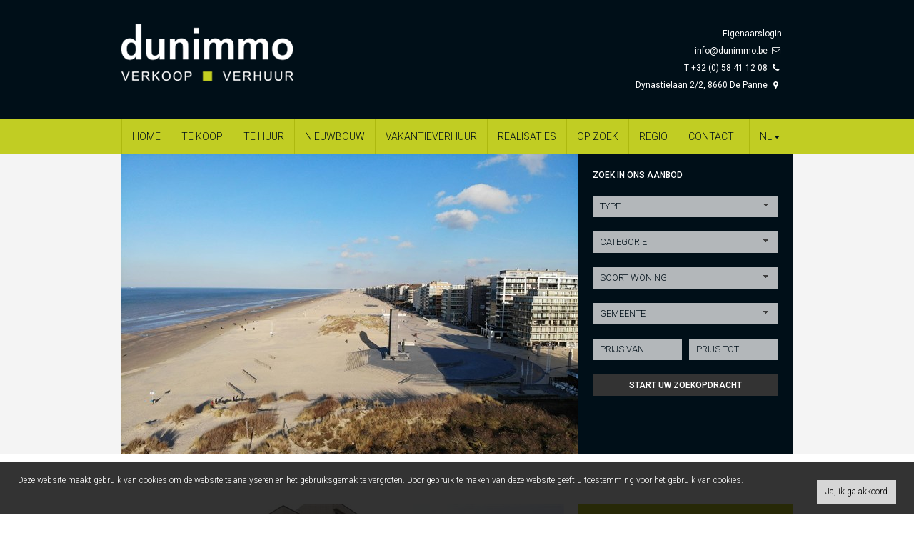

--- FILE ---
content_type: text/html; charset=utf-8
request_url: https://www.dunimmo.be/detail/te-koop-appartement-de-panne/2738122
body_size: 15386
content:

<!DOCTYPE html>
<html lang="nl-BE">
<head>
	<meta charset="utf-8">
	<meta name="robots" content="NOODP">
	<meta name="googlebot" content="NOODP">
	<meta name="keywords" content="immo, vastgoed, immobili&amp;#235;n, makelaar, huizen, te koop, te huur, verkoop, verhuur, vastgoedmakelaar, woningen, appartementen, de panne, vakantie, kust, zee, villa, bouwgrond, kopen, verkopen, huren, strand, esplanade, agence, agence in de panne, westhoek, dynastielaan, dunimmo, immo in de panne, dumontwijk, vastgoedkantoor, vakantieverhuur, plopsaland" />
	<meta name="description" content="Ruime studio met slaaphoek ... Appartement Te koop in De Panne -  - Detail - Dunimmo - Dynastielaan 22, 8660 De Panne - T 058/411 208 - E info@dunimmo.be" />
	<meta name="viewport" content="width=device-width, initial-scale=1.0, maximum-scale=1.0, user-scalable=no" />

	<title>Appartement Te koop in De Panne -  - Detail - Dunimmo</title>

	<link rel='alternate' hreflang='de' href='/language/de?redirect=Detail&amp;id=2738122' />
<link rel='alternate' hreflang='fr-BE' href='/language/fr-BE?redirect=Detail&amp;id=2738122' />


		<link rel="canonical" href="https://www.dunimmo.be/detail/te-koop-appartement-de-panne/2738122" />

<link rel="shortcut icon" href="https://skarabeecmsfilestore.b-cdn.net/Public/FileStore.ashx?noError=true&amp;reference=142246188080012013251153115170162110073111107048" type="image/x-icon" />	<link rel="apple-touch-icon" href="https://skarabeecmsfilestore.b-cdn.net/Public/FileStore.ashx?noError=true&amp;reference=213025230227221033130043065107044000206217200103" />	<link rel="apple-touch-icon" sizes="72x72" href="https://skarabeecmsfilestore.b-cdn.net/Public/FileStore.ashx?noError=true&amp;reference=147066045045096061027231208216220174166153122088" />	<link rel="apple-touch-icon" sizes="114x114" href="https://skarabeecmsfilestore.b-cdn.net/Public/FileStore.ashx?noError=true&amp;reference=194194077146146155220162223141230186139212254182" />	<link rel="apple-touch-icon" sizes="144x144" href="https://skarabeecmsfilestore.b-cdn.net/Public/FileStore.ashx?noError=true&amp;reference=205048051207129082010181239215021127133093035123" />
    <link href='https://fonts.googleapis.com/css?family=Roboto:400,300,500,300italic,500italic,700' rel='stylesheet' type='text/css'>
    


        <link rel="stylesheet" href="https://skarabeestatic.b-cdn.net/Views/Templates/ResponsivePersonal2/Styles/RP2WebBundle.min.css?gdpr=20210720" type="text/css"/>
    <link rel="stylesheet" href="/Views/Sites/Dunimmo/Styles/specific.min.css?pun=20210720" type="text/css" />
    <link rel="stylesheet" href="/Views/Templates/ResponsivePersonal2/Styles/icons.css?gdpr=20210720">
    <link rel="stylesheet" href="/Views/Templates/ResponsivePersonal2/Styles/extra-icons.css?gdpr=20210720">

    <!--[if IE 7]>
        <link rel="stylesheet" href="/Views/Templates/ResponsivePersonal2/Styles/icons-ie7.css">
     <link rel="stylesheet" href="/Views/Templates/ResponsivePersonal2/Styles/extra-icons-ie7.css">
    <![endif]--> 
    
    
	<link rel="canonical" href="https://www.dunimmo.be/detail/te-koop-appartement-de-panne/2738122" />
		<!--FB metatags -->
    <meta property="og:title" content="Appartement Verkocht - Dynastielaan 46, 8660 De Panne " />
    <meta property="og:description" content="Comfortabele studio vlak aan zee gelegen. Deze studio (50m²) omvat inkomhal, badkamer met ligbad, lavabo en toilet, woonkamer met keuken, living en zithoek/slaaphoek, aangenaam stuk zonneterras. Bijhorende kelder en mogelijkheid tot aankoop van een o" />
    <meta property="og:image" content="https://skarabeecmsfilestore.b-cdn.net/Public/FileStore.ashx?noError=true&amp;reference=106009172045080235089010097192130144240122216097&amp;width=1200&amp;height=630" />
    <meta property="og:type" content="website" />
    <meta property="og:site_name" content="Agence Dunimmo " />
    <meta property="og:url" content="https://www.dunimmo.be/detail/te-koop-appartement-de-panne/2738122" />
    <meta property="og:locale" content="nl_BE" />
	<!--GOOGLE +1 metatags -->
	<meta itemprop="name" content="Agence Dunimmo " />
    <meta itemprop="description" content="Comfortabele studio vlak aan zee gelegen. Deze studio (50m²) omvat inkomhal, badkamer met ligbad, lavabo en toilet, woonkamer met keuken, living en zithoek/slaaphoek, aangenaam stuk zonneterras. Bijhorende kelder en mogelijkheid tot aankoop van een o" />
    <meta itemprop="image" content="https://skarabeecmsfilestore.b-cdn.net/Public/FileStore.ashx?noError=true&amp;reference=106009172045080235089010097192130144240122216097&amp;width=1200&amp;height=630" />
	<!-- Twitter metatags -->
	<meta name="twitter:card" content="summary_large_image" />
	<meta name="twitter:site" content="Agence Dunimmo " />
	<meta name="twitter:title" content="Appartement Verkocht - Dynastielaan 46, 8660 De Panne " />
	<meta name="twitter:description" content="Comfortabele studio vlak aan zee gelegen. Deze studio (50m²) omvat inkomhal, badkamer met ligbad, lavabo en toilet, woonkamer met keuken, living en zithoek/slaaphoek, aangenaam stuk zonneterras. Bijhorende kelder en mogelijkheid tot aankoop van een o" />
	<meta name="twitter:image" content="https://skarabeecmsfilestore.b-cdn.net/Public/FileStore.ashx?noError=true&reference=106009172045080235089010097192130144240122216097&width=1200&height=630" />


	<link rel='stylesheet' href='/Scripts/libs/Camera/1.3.3/css/camera.min.css' media='all' />

    <script>
  (function(i,s,o,g,r,a,m){i['GoogleAnalyticsObject']=r;i[r]=i[r]||function(){
  (i[r].q=i[r].q||[]).push(arguments)},i[r].l=1*new Date();a=s.createElement(o),
  m=s.getElementsByTagName(o)[0];a.async=1;a.src=g;m.parentNode.insertBefore(a,m)
  })(window,document,'script','https://www.google-analytics.com/analytics.js','ga');

  ga('create', 'UA-43098100-1', 'auto');
  ga('send', 'pageview');

</script>

    <!--[if lt IE 9]>
		<style>.browser-warning{display:block;}</style>
	<![endif]-->
</head>
<body class="publication_detail " id="top">
    
    <div id="sb-site" class="page-table">
        <div class="page-row page-row-expanded">
 
            <div class="full-container make-accent make-accent-1">
                <header class="container">
                    
<figure class="column two-thirds">
    <a href="/" title="Dunimmo">
        <img alt="Logo" src="https://skarabeecmsfilestore.b-cdn.net/Public/FileStore.ashx?noError=true&amp;reference=232051140120008185094246057197192244184014133233&amp;width=&amp;height=&amp;backGroundColor=" />
    </a>

    
</figure>


                        <div class="column one-third promo">
                            <div class="promo-wrapper">
    <a href="/login">Eigenaarslogin</a><br />
<a href="mailto:info@dunimmo.be">info@dunimmo.be</a> <i class="icon-mail"></i><br />
T +32 (0) 58 41 12 08 <i class="icon-phone"></i><br />
Dynastielaan 2/2, 8660 De Panne <i class="icon-location"></i>
</div>
                        </div>
                </header>
            </div>



    <nav class="full-container"><div class="container"><div class="sixteen columns">
<ul class='nl-BE'><li><a href='/'>Home</a></li><li><a href='/te-koop'>Te koop</a></li><li><a href='/te-huur'>Te huur</a></li><li><a href='/projecten'>Nieuwbouw</a></li><li><a href='/vakantieverhuur'>Vakantieverhuur</a></li><li><a href='/referenties'>Realisaties</a></li><li><a href='/schrijf-u-in'>Op zoek</a></li><li><a href='/regio'>Regio</a></li><li><a href='/contact'>Contact</a></li></ul>                <ul class="lang-switch">
                    <li>
                        <a href="#">
                            nl<i class="icon-down-dir"></i>
                        </a>
                        <ul>
<li><a href="/language/de?id=2738122&amp;redirect=Detail">de</a></li><li><a href="/language/fr-BE?id=2738122&amp;redirect=Detail">fr</a></li><li><span class='active_lang'>nl</span></li>                        </ul>
                    </li>
					
				</ul>

                <ul class="menu-mob sb-toggle-left">
                    <li><a href="#"><i class="icon-right-big"></i><i class="icon-left-big"></i> menu</a></li>
                </ul>

    </div></div></nav>


<div class="full-container make-accent make-accent-2">
	<div class="container">
		<div class="sixteen columns header">
			<div class="column two-thirds alpha omega extra-two-thirds">
				<div class="header-slider-wrap">
					<div class="header-slider">


		<div class="img-object-fit">

			

        <picture class="">
                    <source media="(max-width: 479px)" srcset="https://skarabeecmsfilestore.b-cdn.net/Public/FileStore.ashx?noError=true&amp;reference=037058255021200087153222232047054114250004038227&amp;width=300&amp;enlargeIfSmaller= 1x, https://skarabeecmsfilestore.b-cdn.net/Public/FileStore.ashx?noError=true&amp;reference=037058255021200087153222232047054114250004038227&amp;width=600&amp;enlargeIfSmaller= 2x">
                    <source media="(max-width: 767px)" srcset="https://skarabeecmsfilestore.b-cdn.net/Public/FileStore.ashx?noError=true&amp;reference=037058255021200087153222232047054114250004038227&amp;width=420&amp;enlargeIfSmaller= 1x, https://skarabeecmsfilestore.b-cdn.net/Public/FileStore.ashx?noError=true&amp;reference=037058255021200087153222232047054114250004038227&amp;width=840&amp;enlargeIfSmaller= 2x">
                    <source media="(max-width: 959px)" srcset="https://skarabeecmsfilestore.b-cdn.net/Public/FileStore.ashx?noError=true&amp;reference=037058255021200087153222232047054114250004038227&amp;width=512&amp;enlargeIfSmaller= 1x, https://skarabeecmsfilestore.b-cdn.net/Public/FileStore.ashx?noError=true&amp;reference=037058255021200087153222232047054114250004038227&amp;width=1024&amp;enlargeIfSmaller= 2x">
                    <img alt="Vakantieverhuur" class="" src="https://skarabeecmsfilestore.b-cdn.net/Public/FileStore.ashx?noError=true&amp;reference=037058255021200087153222232047054114250004038227&amp;width=640&amp;enlargeIfSmaller=" srcset="https://skarabeecmsfilestore.b-cdn.net/Public/FileStore.ashx?noError=true&amp;reference=037058255021200087153222232047054114250004038227&amp;width=640&amp;enlargeIfSmaller= 1x, https://skarabeecmsfilestore.b-cdn.net/Public/FileStore.ashx?noError=true&amp;reference=037058255021200087153222232047054114250004038227&amp;width=1280&amp;enlargeIfSmaller= 2x" >

        </picture>


			

		</div>
		<div class="img-object-fit">

			

        <picture class="">
                    <source media="(max-width: 479px)" srcset="https://skarabeecmsfilestore.b-cdn.net/Public/FileStore.ashx?noError=true&amp;reference=150035235110148135137081068037169165160006139082&amp;width=300&amp;enlargeIfSmaller= 1x, https://skarabeecmsfilestore.b-cdn.net/Public/FileStore.ashx?noError=true&amp;reference=150035235110148135137081068037169165160006139082&amp;width=600&amp;enlargeIfSmaller= 2x">
                    <source media="(max-width: 767px)" srcset="https://skarabeecmsfilestore.b-cdn.net/Public/FileStore.ashx?noError=true&amp;reference=150035235110148135137081068037169165160006139082&amp;width=420&amp;enlargeIfSmaller= 1x, https://skarabeecmsfilestore.b-cdn.net/Public/FileStore.ashx?noError=true&amp;reference=150035235110148135137081068037169165160006139082&amp;width=840&amp;enlargeIfSmaller= 2x">
                    <source media="(max-width: 959px)" srcset="https://skarabeecmsfilestore.b-cdn.net/Public/FileStore.ashx?noError=true&amp;reference=150035235110148135137081068037169165160006139082&amp;width=512&amp;enlargeIfSmaller= 1x, https://skarabeecmsfilestore.b-cdn.net/Public/FileStore.ashx?noError=true&amp;reference=150035235110148135137081068037169165160006139082&amp;width=1024&amp;enlargeIfSmaller= 2x">
                    <img alt="Vakantieverhuur" class="" src="https://skarabeecmsfilestore.b-cdn.net/Public/FileStore.ashx?noError=true&amp;reference=150035235110148135137081068037169165160006139082&amp;width=640&amp;enlargeIfSmaller=" srcset="https://skarabeecmsfilestore.b-cdn.net/Public/FileStore.ashx?noError=true&amp;reference=150035235110148135137081068037169165160006139082&amp;width=640&amp;enlargeIfSmaller= 1x, https://skarabeecmsfilestore.b-cdn.net/Public/FileStore.ashx?noError=true&amp;reference=150035235110148135137081068037169165160006139082&amp;width=1280&amp;enlargeIfSmaller= 2x" >

        </picture>


			

		</div>
		<div class="img-object-fit">

			

        <picture class="">
                    <source media="(max-width: 479px)" srcset="https://skarabeecmsfilestore.b-cdn.net/Public/FileStore.ashx?noError=true&amp;reference=010130069130061153234146035161229159246061227027&amp;width=300&amp;enlargeIfSmaller= 1x, https://skarabeecmsfilestore.b-cdn.net/Public/FileStore.ashx?noError=true&amp;reference=010130069130061153234146035161229159246061227027&amp;width=600&amp;enlargeIfSmaller= 2x">
                    <source media="(max-width: 767px)" srcset="https://skarabeecmsfilestore.b-cdn.net/Public/FileStore.ashx?noError=true&amp;reference=010130069130061153234146035161229159246061227027&amp;width=420&amp;enlargeIfSmaller= 1x, https://skarabeecmsfilestore.b-cdn.net/Public/FileStore.ashx?noError=true&amp;reference=010130069130061153234146035161229159246061227027&amp;width=840&amp;enlargeIfSmaller= 2x">
                    <source media="(max-width: 959px)" srcset="https://skarabeecmsfilestore.b-cdn.net/Public/FileStore.ashx?noError=true&amp;reference=010130069130061153234146035161229159246061227027&amp;width=512&amp;enlargeIfSmaller= 1x, https://skarabeecmsfilestore.b-cdn.net/Public/FileStore.ashx?noError=true&amp;reference=010130069130061153234146035161229159246061227027&amp;width=1024&amp;enlargeIfSmaller= 2x">
                    <img alt="Vakantieverhuur" class="" src="https://skarabeecmsfilestore.b-cdn.net/Public/FileStore.ashx?noError=true&amp;reference=010130069130061153234146035161229159246061227027&amp;width=640&amp;enlargeIfSmaller=" srcset="https://skarabeecmsfilestore.b-cdn.net/Public/FileStore.ashx?noError=true&amp;reference=010130069130061153234146035161229159246061227027&amp;width=640&amp;enlargeIfSmaller= 1x, https://skarabeecmsfilestore.b-cdn.net/Public/FileStore.ashx?noError=true&amp;reference=010130069130061153234146035161229159246061227027&amp;width=1280&amp;enlargeIfSmaller= 2x" >

        </picture>


			

		</div>
		<div class="img-object-fit">

			

        <picture class="">
                    <source media="(max-width: 479px)" srcset="https://skarabeecmsfilestore.b-cdn.net/Public/FileStore.ashx?noError=true&amp;reference=120042154236225198058101235077087191056041175056&amp;width=300&amp;enlargeIfSmaller= 1x, https://skarabeecmsfilestore.b-cdn.net/Public/FileStore.ashx?noError=true&amp;reference=120042154236225198058101235077087191056041175056&amp;width=600&amp;enlargeIfSmaller= 2x">
                    <source media="(max-width: 767px)" srcset="https://skarabeecmsfilestore.b-cdn.net/Public/FileStore.ashx?noError=true&amp;reference=120042154236225198058101235077087191056041175056&amp;width=420&amp;enlargeIfSmaller= 1x, https://skarabeecmsfilestore.b-cdn.net/Public/FileStore.ashx?noError=true&amp;reference=120042154236225198058101235077087191056041175056&amp;width=840&amp;enlargeIfSmaller= 2x">
                    <source media="(max-width: 959px)" srcset="https://skarabeecmsfilestore.b-cdn.net/Public/FileStore.ashx?noError=true&amp;reference=120042154236225198058101235077087191056041175056&amp;width=512&amp;enlargeIfSmaller= 1x, https://skarabeecmsfilestore.b-cdn.net/Public/FileStore.ashx?noError=true&amp;reference=120042154236225198058101235077087191056041175056&amp;width=1024&amp;enlargeIfSmaller= 2x">
                    <img alt="Vakantieverhuur" class="" src="https://skarabeecmsfilestore.b-cdn.net/Public/FileStore.ashx?noError=true&amp;reference=120042154236225198058101235077087191056041175056&amp;width=640&amp;enlargeIfSmaller=" srcset="https://skarabeecmsfilestore.b-cdn.net/Public/FileStore.ashx?noError=true&amp;reference=120042154236225198058101235077087191056041175056&amp;width=640&amp;enlargeIfSmaller= 1x, https://skarabeecmsfilestore.b-cdn.net/Public/FileStore.ashx?noError=true&amp;reference=120042154236225198058101235077087191056041175056&amp;width=1280&amp;enlargeIfSmaller= 2x" >

        </picture>


			

		</div>




					</div>

					<div class="header-slider-nav hover-show">
						<div class="header-slider-prev icon-left-big"></div>
						<div class="header-slider-next icon-right-big"></div>
					</div>
				</div>
			</div>

			<div class="column one-third alpha omega extra-block">
<h1>Zoek in ons aanbod</h1><form id="frm_search" action="/aanbod" class=dark>

		<select name="transactiontype" id="transactiontype">
			<option value="" selected disabled> Type</option>
				<option value="Sale" >Te koop</option>
				<option value="Rent" >Te huur</option>
					</select>



		<select name="categories" id="categories">
			<option value="" selected disabled> Categorie</option>
				<option value="Residential" >Wonen</option>
				<option value="Professional" >Bedrijfsvastgoed</option>
		</select>

		<select multiple="multiple" name="sorts" id="sorts">
				<option value="Flat" >Appartement</option>
				<option value="Parking" >Garage - Parking</option>
				<option value="Land" >Grond</option>
				<option value="Shop" >Winkelruimte</option>
				<option value="Dwelling" >Woning</option>
		</select>


    <select multiple="multiple" name="cities" id="cities"r>
            <option value="Adinkerke"
            >Adinkerke (8660)</option>
            <option value="De Panne"
            >De Panne (8660)</option>
            <option value="Koksijde"
            >Koksijde (8670)</option>
            <option value="Lampernisse"
            >Lampernisse (8600)</option>
            <option value="Middelkerke"
            >Middelkerke (8434)</option>
            <option value="Nieuwpoort"
            >Nieuwpoort (8620)</option>
            <option value="Oostduinkerke"
            >Oostduinkerke (8670)</option>
            <option value="Pervijze"
            >Pervijze (8600)</option>
            <option value="Veurne"
            >Veurne (8630)</option>
            <option value="Wulpen"
            >Wulpen (8670)</option>
    </select>


	    <input id="price-from" class="half" type="text" placeholder="Prijs van" name="price-from" data-a-sign="" data-a-dec="," data-a-sep="." />
	    <input id="price-to" class="half half-right" type="text" placeholder="Prijs tot" name="price-to" data-a-sign="" data-a-dec="," data-a-sep="." />

    <input type="submit" value="start uw zoekopdracht" class="btn" />
</form>

<script>
	
	document.addEventListener('DOMContentLoaded', function(event) {
        PR2.search.initSearch(
            "Soort woning",//sorttxt
            "geselecteerd",//selectedtxt
            "BE",//countrycode
            "Gemeente",//citytxt
            "Zoeken",//searchtxt
            "gemeente / postcode",//cityziptxt
            "/te-koop",//saleurl
            "/te-huur",//renturl
            "",//newestateurl
            "",//professionalurl
            "",//residentialurl
            "Detail", //pagename
            "dosearch=False&pageindex=1", //searchQuery
            "", //pricefrom
            "" //priceto
        );
    });
</script>
			</div>
		</div>
	</div>
</div>








<div class="container main-content">
        <div class="row link-heading">
            <div class="two-thirds column">
                
            </div>
            <div class="one-third column">
                
			                </div>
        </div>

    <div class="row">
        <div class="one-third column float-me-right">
            

            

            

<div class="highlight-block important isSoldOrRented">
        <h3>Verkocht</h3>

    <h4>
        <strong>De Panne</strong> 
    </h4>



		        
</div>
            

<div class='highlight-block extra-highlight'><h3>Meer info<br />
058 41 12 08</h3></div>

        </div>
        
        <div class="two-thirds column">
            
            
					<div class="slider-wrap">
						<div class="slider">
								<div>
										<a href="https://skarabeecmsfilestore.b-cdn.net/Public/FileStore.ashx?noError=true&amp;reference=106009172045080235089010097192130144240122216097" data-caption="Ruime studio met slaaphoek ">

									

        <picture class="">
                    <source media="(max-width: 479px)" srcset="https://skarabeecmsfilestore.b-cdn.net/Public/FileStore.ashx?noError=true&amp;reference=106009172045080235089010097192130144240122216097&amp;width=300&amp;height=200&amp;backgroundcolor=F9F9F8&amp;enlargeIfSmaller= 1x, https://skarabeecmsfilestore.b-cdn.net/Public/FileStore.ashx?noError=true&amp;reference=106009172045080235089010097192130144240122216097&amp;width=600&amp;height=400&amp;backgroundcolor=F9F9F8&amp;enlargeIfSmaller= 2x">
                    <source media="(max-width: 767px)" srcset="https://skarabeecmsfilestore.b-cdn.net/Public/FileStore.ashx?noError=true&amp;reference=106009172045080235089010097192130144240122216097&amp;width=420&amp;height=280&amp;backgroundcolor=F9F9F8&amp;enlargeIfSmaller= 1x, https://skarabeecmsfilestore.b-cdn.net/Public/FileStore.ashx?noError=true&amp;reference=106009172045080235089010097192130144240122216097&amp;width=840&amp;height=560&amp;backgroundcolor=F9F9F8&amp;enlargeIfSmaller= 2x">
                    <source media="(max-width: 959px)" srcset="https://skarabeecmsfilestore.b-cdn.net/Public/FileStore.ashx?noError=true&amp;reference=106009172045080235089010097192130144240122216097&amp;width=492&amp;height=328&amp;backgroundcolor=F9F9F8&amp;enlargeIfSmaller= 1x, https://skarabeecmsfilestore.b-cdn.net/Public/FileStore.ashx?noError=true&amp;reference=106009172045080235089010097192130144240122216097&amp;width=984&amp;height=656&amp;backgroundcolor=F9F9F8&amp;enlargeIfSmaller= 2x">
                    <img alt="Ruime studio met slaaphoek " class="" src="https://skarabeecmsfilestore.b-cdn.net/Public/FileStore.ashx?noError=true&amp;reference=106009172045080235089010097192130144240122216097&amp;width=620&amp;height=413&amp;backgroundcolor=F9F9F8&amp;enlargeIfSmaller=" srcset="https://skarabeecmsfilestore.b-cdn.net/Public/FileStore.ashx?noError=true&amp;reference=106009172045080235089010097192130144240122216097&amp;width=620&amp;height=413&amp;backgroundcolor=F9F9F8&amp;enlargeIfSmaller= 1x, https://skarabeecmsfilestore.b-cdn.net/Public/FileStore.ashx?noError=true&amp;reference=106009172045080235089010097192130144240122216097&amp;width=1240&amp;height=827&amp;backgroundcolor=F9F9F8&amp;enlargeIfSmaller= 2x" >

        </picture>


										</a>

									<div class="caption">
										Foto <strong>1</strong> van <strong>18</strong>
									</div>
								</div>
								<div>
										<a href="https://skarabeecmsfilestore.b-cdn.net/Public/FileStore.ashx?noError=true&amp;reference=210000103218067189117052081025227173183092037152" data-caption="Ruime studio met slaaphoek ">

									

        <picture class="">
                    <source media="(max-width: 479px)" srcset="https://skarabeecmsfilestore.b-cdn.net/Public/FileStore.ashx?noError=true&amp;reference=210000103218067189117052081025227173183092037152&amp;width=300&amp;height=200&amp;backgroundcolor=F9F9F8&amp;enlargeIfSmaller= 1x, https://skarabeecmsfilestore.b-cdn.net/Public/FileStore.ashx?noError=true&amp;reference=210000103218067189117052081025227173183092037152&amp;width=600&amp;height=400&amp;backgroundcolor=F9F9F8&amp;enlargeIfSmaller= 2x">
                    <source media="(max-width: 767px)" srcset="https://skarabeecmsfilestore.b-cdn.net/Public/FileStore.ashx?noError=true&amp;reference=210000103218067189117052081025227173183092037152&amp;width=420&amp;height=280&amp;backgroundcolor=F9F9F8&amp;enlargeIfSmaller= 1x, https://skarabeecmsfilestore.b-cdn.net/Public/FileStore.ashx?noError=true&amp;reference=210000103218067189117052081025227173183092037152&amp;width=840&amp;height=560&amp;backgroundcolor=F9F9F8&amp;enlargeIfSmaller= 2x">
                    <source media="(max-width: 959px)" srcset="https://skarabeecmsfilestore.b-cdn.net/Public/FileStore.ashx?noError=true&amp;reference=210000103218067189117052081025227173183092037152&amp;width=492&amp;height=328&amp;backgroundcolor=F9F9F8&amp;enlargeIfSmaller= 1x, https://skarabeecmsfilestore.b-cdn.net/Public/FileStore.ashx?noError=true&amp;reference=210000103218067189117052081025227173183092037152&amp;width=984&amp;height=656&amp;backgroundcolor=F9F9F8&amp;enlargeIfSmaller= 2x">
                    <img alt="Ruime studio met slaaphoek " class="" src="https://skarabeecmsfilestore.b-cdn.net/Public/FileStore.ashx?noError=true&amp;reference=210000103218067189117052081025227173183092037152&amp;width=620&amp;height=413&amp;backgroundcolor=F9F9F8&amp;enlargeIfSmaller=" srcset="https://skarabeecmsfilestore.b-cdn.net/Public/FileStore.ashx?noError=true&amp;reference=210000103218067189117052081025227173183092037152&amp;width=620&amp;height=413&amp;backgroundcolor=F9F9F8&amp;enlargeIfSmaller= 1x, https://skarabeecmsfilestore.b-cdn.net/Public/FileStore.ashx?noError=true&amp;reference=210000103218067189117052081025227173183092037152&amp;width=1240&amp;height=827&amp;backgroundcolor=F9F9F8&amp;enlargeIfSmaller= 2x" >

        </picture>


										</a>

									<div class="caption">
										Foto <strong>2</strong> van <strong>18</strong>
									</div>
								</div>
								<div>
										<a href="https://skarabeecmsfilestore.b-cdn.net/Public/FileStore.ashx?noError=true&amp;reference=166156055019199199189029139197201035092176158223" data-caption="Ruime studio met slaaphoek ">

									

        <picture class="">
                    <source media="(max-width: 479px)" srcset="https://skarabeecmsfilestore.b-cdn.net/Public/FileStore.ashx?noError=true&amp;reference=166156055019199199189029139197201035092176158223&amp;width=300&amp;height=200&amp;backgroundcolor=F9F9F8&amp;enlargeIfSmaller= 1x, https://skarabeecmsfilestore.b-cdn.net/Public/FileStore.ashx?noError=true&amp;reference=166156055019199199189029139197201035092176158223&amp;width=600&amp;height=400&amp;backgroundcolor=F9F9F8&amp;enlargeIfSmaller= 2x">
                    <source media="(max-width: 767px)" srcset="https://skarabeecmsfilestore.b-cdn.net/Public/FileStore.ashx?noError=true&amp;reference=166156055019199199189029139197201035092176158223&amp;width=420&amp;height=280&amp;backgroundcolor=F9F9F8&amp;enlargeIfSmaller= 1x, https://skarabeecmsfilestore.b-cdn.net/Public/FileStore.ashx?noError=true&amp;reference=166156055019199199189029139197201035092176158223&amp;width=840&amp;height=560&amp;backgroundcolor=F9F9F8&amp;enlargeIfSmaller= 2x">
                    <source media="(max-width: 959px)" srcset="https://skarabeecmsfilestore.b-cdn.net/Public/FileStore.ashx?noError=true&amp;reference=166156055019199199189029139197201035092176158223&amp;width=492&amp;height=328&amp;backgroundcolor=F9F9F8&amp;enlargeIfSmaller= 1x, https://skarabeecmsfilestore.b-cdn.net/Public/FileStore.ashx?noError=true&amp;reference=166156055019199199189029139197201035092176158223&amp;width=984&amp;height=656&amp;backgroundcolor=F9F9F8&amp;enlargeIfSmaller= 2x">
                    <img alt="Ruime studio met slaaphoek " class="" src="https://skarabeecmsfilestore.b-cdn.net/Public/FileStore.ashx?noError=true&amp;reference=166156055019199199189029139197201035092176158223&amp;width=620&amp;height=413&amp;backgroundcolor=F9F9F8&amp;enlargeIfSmaller=" srcset="https://skarabeecmsfilestore.b-cdn.net/Public/FileStore.ashx?noError=true&amp;reference=166156055019199199189029139197201035092176158223&amp;width=620&amp;height=413&amp;backgroundcolor=F9F9F8&amp;enlargeIfSmaller= 1x, https://skarabeecmsfilestore.b-cdn.net/Public/FileStore.ashx?noError=true&amp;reference=166156055019199199189029139197201035092176158223&amp;width=1240&amp;height=827&amp;backgroundcolor=F9F9F8&amp;enlargeIfSmaller= 2x" >

        </picture>


										</a>

									<div class="caption">
										Foto <strong>3</strong> van <strong>18</strong>
									</div>
								</div>
								<div>
										<a href="https://skarabeecmsfilestore.b-cdn.net/Public/FileStore.ashx?noError=true&amp;reference=084165014183090201129158047099135159016004167142" data-caption="Ruime studio met slaaphoek ">

									

        <picture class="">
                    <source media="(max-width: 479px)" srcset="https://skarabeecmsfilestore.b-cdn.net/Public/FileStore.ashx?noError=true&amp;reference=084165014183090201129158047099135159016004167142&amp;width=300&amp;height=200&amp;backgroundcolor=F9F9F8&amp;enlargeIfSmaller= 1x, https://skarabeecmsfilestore.b-cdn.net/Public/FileStore.ashx?noError=true&amp;reference=084165014183090201129158047099135159016004167142&amp;width=600&amp;height=400&amp;backgroundcolor=F9F9F8&amp;enlargeIfSmaller= 2x">
                    <source media="(max-width: 767px)" srcset="https://skarabeecmsfilestore.b-cdn.net/Public/FileStore.ashx?noError=true&amp;reference=084165014183090201129158047099135159016004167142&amp;width=420&amp;height=280&amp;backgroundcolor=F9F9F8&amp;enlargeIfSmaller= 1x, https://skarabeecmsfilestore.b-cdn.net/Public/FileStore.ashx?noError=true&amp;reference=084165014183090201129158047099135159016004167142&amp;width=840&amp;height=560&amp;backgroundcolor=F9F9F8&amp;enlargeIfSmaller= 2x">
                    <source media="(max-width: 959px)" srcset="https://skarabeecmsfilestore.b-cdn.net/Public/FileStore.ashx?noError=true&amp;reference=084165014183090201129158047099135159016004167142&amp;width=492&amp;height=328&amp;backgroundcolor=F9F9F8&amp;enlargeIfSmaller= 1x, https://skarabeecmsfilestore.b-cdn.net/Public/FileStore.ashx?noError=true&amp;reference=084165014183090201129158047099135159016004167142&amp;width=984&amp;height=656&amp;backgroundcolor=F9F9F8&amp;enlargeIfSmaller= 2x">
                    <img alt="Ruime studio met slaaphoek " class="" src="https://skarabeecmsfilestore.b-cdn.net/Public/FileStore.ashx?noError=true&amp;reference=084165014183090201129158047099135159016004167142&amp;width=620&amp;height=413&amp;backgroundcolor=F9F9F8&amp;enlargeIfSmaller=" srcset="https://skarabeecmsfilestore.b-cdn.net/Public/FileStore.ashx?noError=true&amp;reference=084165014183090201129158047099135159016004167142&amp;width=620&amp;height=413&amp;backgroundcolor=F9F9F8&amp;enlargeIfSmaller= 1x, https://skarabeecmsfilestore.b-cdn.net/Public/FileStore.ashx?noError=true&amp;reference=084165014183090201129158047099135159016004167142&amp;width=1240&amp;height=827&amp;backgroundcolor=F9F9F8&amp;enlargeIfSmaller= 2x" >

        </picture>


										</a>

									<div class="caption">
										Foto <strong>4</strong> van <strong>18</strong>
									</div>
								</div>
								<div>
										<a href="https://skarabeecmsfilestore.b-cdn.net/Public/FileStore.ashx?noError=true&amp;reference=080110169019157229123238010248066012162183192090" data-caption="Ruime studio met slaaphoek ">

									

        <picture class="">
                    <source media="(max-width: 479px)" srcset="https://skarabeecmsfilestore.b-cdn.net/Public/FileStore.ashx?noError=true&amp;reference=080110169019157229123238010248066012162183192090&amp;width=300&amp;height=200&amp;backgroundcolor=F9F9F8&amp;enlargeIfSmaller= 1x, https://skarabeecmsfilestore.b-cdn.net/Public/FileStore.ashx?noError=true&amp;reference=080110169019157229123238010248066012162183192090&amp;width=600&amp;height=400&amp;backgroundcolor=F9F9F8&amp;enlargeIfSmaller= 2x">
                    <source media="(max-width: 767px)" srcset="https://skarabeecmsfilestore.b-cdn.net/Public/FileStore.ashx?noError=true&amp;reference=080110169019157229123238010248066012162183192090&amp;width=420&amp;height=280&amp;backgroundcolor=F9F9F8&amp;enlargeIfSmaller= 1x, https://skarabeecmsfilestore.b-cdn.net/Public/FileStore.ashx?noError=true&amp;reference=080110169019157229123238010248066012162183192090&amp;width=840&amp;height=560&amp;backgroundcolor=F9F9F8&amp;enlargeIfSmaller= 2x">
                    <source media="(max-width: 959px)" srcset="https://skarabeecmsfilestore.b-cdn.net/Public/FileStore.ashx?noError=true&amp;reference=080110169019157229123238010248066012162183192090&amp;width=492&amp;height=328&amp;backgroundcolor=F9F9F8&amp;enlargeIfSmaller= 1x, https://skarabeecmsfilestore.b-cdn.net/Public/FileStore.ashx?noError=true&amp;reference=080110169019157229123238010248066012162183192090&amp;width=984&amp;height=656&amp;backgroundcolor=F9F9F8&amp;enlargeIfSmaller= 2x">
                    <img alt="Ruime studio met slaaphoek " class="" src="https://skarabeecmsfilestore.b-cdn.net/Public/FileStore.ashx?noError=true&amp;reference=080110169019157229123238010248066012162183192090&amp;width=620&amp;height=413&amp;backgroundcolor=F9F9F8&amp;enlargeIfSmaller=" srcset="https://skarabeecmsfilestore.b-cdn.net/Public/FileStore.ashx?noError=true&amp;reference=080110169019157229123238010248066012162183192090&amp;width=620&amp;height=413&amp;backgroundcolor=F9F9F8&amp;enlargeIfSmaller= 1x, https://skarabeecmsfilestore.b-cdn.net/Public/FileStore.ashx?noError=true&amp;reference=080110169019157229123238010248066012162183192090&amp;width=1240&amp;height=827&amp;backgroundcolor=F9F9F8&amp;enlargeIfSmaller= 2x" >

        </picture>


										</a>

									<div class="caption">
										Foto <strong>5</strong> van <strong>18</strong>
									</div>
								</div>
								<div>
										<a href="https://skarabeecmsfilestore.b-cdn.net/Public/FileStore.ashx?noError=true&amp;reference=211121079177083146032165226151110133030170201028" data-caption="Ruime studio met slaaphoek ">

									

        <picture class="">
                    <source media="(max-width: 479px)" srcset="https://skarabeecmsfilestore.b-cdn.net/Public/FileStore.ashx?noError=true&amp;reference=211121079177083146032165226151110133030170201028&amp;width=300&amp;height=200&amp;backgroundcolor=F9F9F8&amp;enlargeIfSmaller= 1x, https://skarabeecmsfilestore.b-cdn.net/Public/FileStore.ashx?noError=true&amp;reference=211121079177083146032165226151110133030170201028&amp;width=600&amp;height=400&amp;backgroundcolor=F9F9F8&amp;enlargeIfSmaller= 2x">
                    <source media="(max-width: 767px)" srcset="https://skarabeecmsfilestore.b-cdn.net/Public/FileStore.ashx?noError=true&amp;reference=211121079177083146032165226151110133030170201028&amp;width=420&amp;height=280&amp;backgroundcolor=F9F9F8&amp;enlargeIfSmaller= 1x, https://skarabeecmsfilestore.b-cdn.net/Public/FileStore.ashx?noError=true&amp;reference=211121079177083146032165226151110133030170201028&amp;width=840&amp;height=560&amp;backgroundcolor=F9F9F8&amp;enlargeIfSmaller= 2x">
                    <source media="(max-width: 959px)" srcset="https://skarabeecmsfilestore.b-cdn.net/Public/FileStore.ashx?noError=true&amp;reference=211121079177083146032165226151110133030170201028&amp;width=492&amp;height=328&amp;backgroundcolor=F9F9F8&amp;enlargeIfSmaller= 1x, https://skarabeecmsfilestore.b-cdn.net/Public/FileStore.ashx?noError=true&amp;reference=211121079177083146032165226151110133030170201028&amp;width=984&amp;height=656&amp;backgroundcolor=F9F9F8&amp;enlargeIfSmaller= 2x">
                    <img alt="Ruime studio met slaaphoek " class="" src="https://skarabeecmsfilestore.b-cdn.net/Public/FileStore.ashx?noError=true&amp;reference=211121079177083146032165226151110133030170201028&amp;width=620&amp;height=413&amp;backgroundcolor=F9F9F8&amp;enlargeIfSmaller=" srcset="https://skarabeecmsfilestore.b-cdn.net/Public/FileStore.ashx?noError=true&amp;reference=211121079177083146032165226151110133030170201028&amp;width=620&amp;height=413&amp;backgroundcolor=F9F9F8&amp;enlargeIfSmaller= 1x, https://skarabeecmsfilestore.b-cdn.net/Public/FileStore.ashx?noError=true&amp;reference=211121079177083146032165226151110133030170201028&amp;width=1240&amp;height=827&amp;backgroundcolor=F9F9F8&amp;enlargeIfSmaller= 2x" >

        </picture>


										</a>

									<div class="caption">
										Foto <strong>6</strong> van <strong>18</strong>
									</div>
								</div>
								<div>
										<a href="https://skarabeecmsfilestore.b-cdn.net/Public/FileStore.ashx?noError=true&amp;reference=245118140196087112037169179031015082182166020171" data-caption="Ruime studio met slaaphoek ">

									

        <picture class="">
                    <source media="(max-width: 479px)" srcset="https://skarabeecmsfilestore.b-cdn.net/Public/FileStore.ashx?noError=true&amp;reference=245118140196087112037169179031015082182166020171&amp;width=300&amp;height=200&amp;backgroundcolor=F9F9F8&amp;enlargeIfSmaller= 1x, https://skarabeecmsfilestore.b-cdn.net/Public/FileStore.ashx?noError=true&amp;reference=245118140196087112037169179031015082182166020171&amp;width=600&amp;height=400&amp;backgroundcolor=F9F9F8&amp;enlargeIfSmaller= 2x">
                    <source media="(max-width: 767px)" srcset="https://skarabeecmsfilestore.b-cdn.net/Public/FileStore.ashx?noError=true&amp;reference=245118140196087112037169179031015082182166020171&amp;width=420&amp;height=280&amp;backgroundcolor=F9F9F8&amp;enlargeIfSmaller= 1x, https://skarabeecmsfilestore.b-cdn.net/Public/FileStore.ashx?noError=true&amp;reference=245118140196087112037169179031015082182166020171&amp;width=840&amp;height=560&amp;backgroundcolor=F9F9F8&amp;enlargeIfSmaller= 2x">
                    <source media="(max-width: 959px)" srcset="https://skarabeecmsfilestore.b-cdn.net/Public/FileStore.ashx?noError=true&amp;reference=245118140196087112037169179031015082182166020171&amp;width=492&amp;height=328&amp;backgroundcolor=F9F9F8&amp;enlargeIfSmaller= 1x, https://skarabeecmsfilestore.b-cdn.net/Public/FileStore.ashx?noError=true&amp;reference=245118140196087112037169179031015082182166020171&amp;width=984&amp;height=656&amp;backgroundcolor=F9F9F8&amp;enlargeIfSmaller= 2x">
                    <img alt="Ruime studio met slaaphoek " class="" src="https://skarabeecmsfilestore.b-cdn.net/Public/FileStore.ashx?noError=true&amp;reference=245118140196087112037169179031015082182166020171&amp;width=620&amp;height=413&amp;backgroundcolor=F9F9F8&amp;enlargeIfSmaller=" srcset="https://skarabeecmsfilestore.b-cdn.net/Public/FileStore.ashx?noError=true&amp;reference=245118140196087112037169179031015082182166020171&amp;width=620&amp;height=413&amp;backgroundcolor=F9F9F8&amp;enlargeIfSmaller= 1x, https://skarabeecmsfilestore.b-cdn.net/Public/FileStore.ashx?noError=true&amp;reference=245118140196087112037169179031015082182166020171&amp;width=1240&amp;height=827&amp;backgroundcolor=F9F9F8&amp;enlargeIfSmaller= 2x" >

        </picture>


										</a>

									<div class="caption">
										Foto <strong>7</strong> van <strong>18</strong>
									</div>
								</div>
								<div>
										<a href="https://skarabeecmsfilestore.b-cdn.net/Public/FileStore.ashx?noError=true&amp;reference=010085192004010057052121127196016003008254253127" data-caption="Ruime studio met slaaphoek ">

									

        <picture class="">
                    <source media="(max-width: 479px)" srcset="https://skarabeecmsfilestore.b-cdn.net/Public/FileStore.ashx?noError=true&amp;reference=010085192004010057052121127196016003008254253127&amp;width=300&amp;height=200&amp;backgroundcolor=F9F9F8&amp;enlargeIfSmaller= 1x, https://skarabeecmsfilestore.b-cdn.net/Public/FileStore.ashx?noError=true&amp;reference=010085192004010057052121127196016003008254253127&amp;width=600&amp;height=400&amp;backgroundcolor=F9F9F8&amp;enlargeIfSmaller= 2x">
                    <source media="(max-width: 767px)" srcset="https://skarabeecmsfilestore.b-cdn.net/Public/FileStore.ashx?noError=true&amp;reference=010085192004010057052121127196016003008254253127&amp;width=420&amp;height=280&amp;backgroundcolor=F9F9F8&amp;enlargeIfSmaller= 1x, https://skarabeecmsfilestore.b-cdn.net/Public/FileStore.ashx?noError=true&amp;reference=010085192004010057052121127196016003008254253127&amp;width=840&amp;height=560&amp;backgroundcolor=F9F9F8&amp;enlargeIfSmaller= 2x">
                    <source media="(max-width: 959px)" srcset="https://skarabeecmsfilestore.b-cdn.net/Public/FileStore.ashx?noError=true&amp;reference=010085192004010057052121127196016003008254253127&amp;width=492&amp;height=328&amp;backgroundcolor=F9F9F8&amp;enlargeIfSmaller= 1x, https://skarabeecmsfilestore.b-cdn.net/Public/FileStore.ashx?noError=true&amp;reference=010085192004010057052121127196016003008254253127&amp;width=984&amp;height=656&amp;backgroundcolor=F9F9F8&amp;enlargeIfSmaller= 2x">
                    <img alt="Ruime studio met slaaphoek " class="" src="https://skarabeecmsfilestore.b-cdn.net/Public/FileStore.ashx?noError=true&amp;reference=010085192004010057052121127196016003008254253127&amp;width=620&amp;height=413&amp;backgroundcolor=F9F9F8&amp;enlargeIfSmaller=" srcset="https://skarabeecmsfilestore.b-cdn.net/Public/FileStore.ashx?noError=true&amp;reference=010085192004010057052121127196016003008254253127&amp;width=620&amp;height=413&amp;backgroundcolor=F9F9F8&amp;enlargeIfSmaller= 1x, https://skarabeecmsfilestore.b-cdn.net/Public/FileStore.ashx?noError=true&amp;reference=010085192004010057052121127196016003008254253127&amp;width=1240&amp;height=827&amp;backgroundcolor=F9F9F8&amp;enlargeIfSmaller= 2x" >

        </picture>


										</a>

									<div class="caption">
										Foto <strong>8</strong> van <strong>18</strong>
									</div>
								</div>
								<div>
										<a href="https://skarabeecmsfilestore.b-cdn.net/Public/FileStore.ashx?noError=true&amp;reference=145244189003130002027223015175167164238120239108" data-caption="Ruime studio met slaaphoek ">

									

        <picture class="">
                    <source media="(max-width: 479px)" srcset="https://skarabeecmsfilestore.b-cdn.net/Public/FileStore.ashx?noError=true&amp;reference=145244189003130002027223015175167164238120239108&amp;width=300&amp;height=200&amp;backgroundcolor=F9F9F8&amp;enlargeIfSmaller= 1x, https://skarabeecmsfilestore.b-cdn.net/Public/FileStore.ashx?noError=true&amp;reference=145244189003130002027223015175167164238120239108&amp;width=600&amp;height=400&amp;backgroundcolor=F9F9F8&amp;enlargeIfSmaller= 2x">
                    <source media="(max-width: 767px)" srcset="https://skarabeecmsfilestore.b-cdn.net/Public/FileStore.ashx?noError=true&amp;reference=145244189003130002027223015175167164238120239108&amp;width=420&amp;height=280&amp;backgroundcolor=F9F9F8&amp;enlargeIfSmaller= 1x, https://skarabeecmsfilestore.b-cdn.net/Public/FileStore.ashx?noError=true&amp;reference=145244189003130002027223015175167164238120239108&amp;width=840&amp;height=560&amp;backgroundcolor=F9F9F8&amp;enlargeIfSmaller= 2x">
                    <source media="(max-width: 959px)" srcset="https://skarabeecmsfilestore.b-cdn.net/Public/FileStore.ashx?noError=true&amp;reference=145244189003130002027223015175167164238120239108&amp;width=492&amp;height=328&amp;backgroundcolor=F9F9F8&amp;enlargeIfSmaller= 1x, https://skarabeecmsfilestore.b-cdn.net/Public/FileStore.ashx?noError=true&amp;reference=145244189003130002027223015175167164238120239108&amp;width=984&amp;height=656&amp;backgroundcolor=F9F9F8&amp;enlargeIfSmaller= 2x">
                    <img alt="Ruime studio met slaaphoek " class="" src="https://skarabeecmsfilestore.b-cdn.net/Public/FileStore.ashx?noError=true&amp;reference=145244189003130002027223015175167164238120239108&amp;width=620&amp;height=413&amp;backgroundcolor=F9F9F8&amp;enlargeIfSmaller=" srcset="https://skarabeecmsfilestore.b-cdn.net/Public/FileStore.ashx?noError=true&amp;reference=145244189003130002027223015175167164238120239108&amp;width=620&amp;height=413&amp;backgroundcolor=F9F9F8&amp;enlargeIfSmaller= 1x, https://skarabeecmsfilestore.b-cdn.net/Public/FileStore.ashx?noError=true&amp;reference=145244189003130002027223015175167164238120239108&amp;width=1240&amp;height=827&amp;backgroundcolor=F9F9F8&amp;enlargeIfSmaller= 2x" >

        </picture>


										</a>

									<div class="caption">
										Foto <strong>9</strong> van <strong>18</strong>
									</div>
								</div>
								<div>
										<a href="https://skarabeecmsfilestore.b-cdn.net/Public/FileStore.ashx?noError=true&amp;reference=225126062243044061001017250170050195169068006166" data-caption="Ruime studio met slaaphoek ">

									

        <picture class="">
                    <source media="(max-width: 479px)" srcset="https://skarabeecmsfilestore.b-cdn.net/Public/FileStore.ashx?noError=true&amp;reference=225126062243044061001017250170050195169068006166&amp;width=300&amp;height=200&amp;backgroundcolor=F9F9F8&amp;enlargeIfSmaller= 1x, https://skarabeecmsfilestore.b-cdn.net/Public/FileStore.ashx?noError=true&amp;reference=225126062243044061001017250170050195169068006166&amp;width=600&amp;height=400&amp;backgroundcolor=F9F9F8&amp;enlargeIfSmaller= 2x">
                    <source media="(max-width: 767px)" srcset="https://skarabeecmsfilestore.b-cdn.net/Public/FileStore.ashx?noError=true&amp;reference=225126062243044061001017250170050195169068006166&amp;width=420&amp;height=280&amp;backgroundcolor=F9F9F8&amp;enlargeIfSmaller= 1x, https://skarabeecmsfilestore.b-cdn.net/Public/FileStore.ashx?noError=true&amp;reference=225126062243044061001017250170050195169068006166&amp;width=840&amp;height=560&amp;backgroundcolor=F9F9F8&amp;enlargeIfSmaller= 2x">
                    <source media="(max-width: 959px)" srcset="https://skarabeecmsfilestore.b-cdn.net/Public/FileStore.ashx?noError=true&amp;reference=225126062243044061001017250170050195169068006166&amp;width=492&amp;height=328&amp;backgroundcolor=F9F9F8&amp;enlargeIfSmaller= 1x, https://skarabeecmsfilestore.b-cdn.net/Public/FileStore.ashx?noError=true&amp;reference=225126062243044061001017250170050195169068006166&amp;width=984&amp;height=656&amp;backgroundcolor=F9F9F8&amp;enlargeIfSmaller= 2x">
                    <img alt="Ruime studio met slaaphoek " class="" src="https://skarabeecmsfilestore.b-cdn.net/Public/FileStore.ashx?noError=true&amp;reference=225126062243044061001017250170050195169068006166&amp;width=620&amp;height=413&amp;backgroundcolor=F9F9F8&amp;enlargeIfSmaller=" srcset="https://skarabeecmsfilestore.b-cdn.net/Public/FileStore.ashx?noError=true&amp;reference=225126062243044061001017250170050195169068006166&amp;width=620&amp;height=413&amp;backgroundcolor=F9F9F8&amp;enlargeIfSmaller= 1x, https://skarabeecmsfilestore.b-cdn.net/Public/FileStore.ashx?noError=true&amp;reference=225126062243044061001017250170050195169068006166&amp;width=1240&amp;height=827&amp;backgroundcolor=F9F9F8&amp;enlargeIfSmaller= 2x" >

        </picture>


										</a>

									<div class="caption">
										Foto <strong>10</strong> van <strong>18</strong>
									</div>
								</div>
								<div>
										<a href="https://skarabeecmsfilestore.b-cdn.net/Public/FileStore.ashx?noError=true&amp;reference=142201132107085203164224209020044247063119002020" data-caption="Ruime studio met slaaphoek ">

									

        <picture class="">
                    <source media="(max-width: 479px)" srcset="https://skarabeecmsfilestore.b-cdn.net/Public/FileStore.ashx?noError=true&amp;reference=142201132107085203164224209020044247063119002020&amp;width=300&amp;height=200&amp;backgroundcolor=F9F9F8&amp;enlargeIfSmaller= 1x, https://skarabeecmsfilestore.b-cdn.net/Public/FileStore.ashx?noError=true&amp;reference=142201132107085203164224209020044247063119002020&amp;width=600&amp;height=400&amp;backgroundcolor=F9F9F8&amp;enlargeIfSmaller= 2x">
                    <source media="(max-width: 767px)" srcset="https://skarabeecmsfilestore.b-cdn.net/Public/FileStore.ashx?noError=true&amp;reference=142201132107085203164224209020044247063119002020&amp;width=420&amp;height=280&amp;backgroundcolor=F9F9F8&amp;enlargeIfSmaller= 1x, https://skarabeecmsfilestore.b-cdn.net/Public/FileStore.ashx?noError=true&amp;reference=142201132107085203164224209020044247063119002020&amp;width=840&amp;height=560&amp;backgroundcolor=F9F9F8&amp;enlargeIfSmaller= 2x">
                    <source media="(max-width: 959px)" srcset="https://skarabeecmsfilestore.b-cdn.net/Public/FileStore.ashx?noError=true&amp;reference=142201132107085203164224209020044247063119002020&amp;width=492&amp;height=328&amp;backgroundcolor=F9F9F8&amp;enlargeIfSmaller= 1x, https://skarabeecmsfilestore.b-cdn.net/Public/FileStore.ashx?noError=true&amp;reference=142201132107085203164224209020044247063119002020&amp;width=984&amp;height=656&amp;backgroundcolor=F9F9F8&amp;enlargeIfSmaller= 2x">
                    <img alt="Ruime studio met slaaphoek " class="" src="https://skarabeecmsfilestore.b-cdn.net/Public/FileStore.ashx?noError=true&amp;reference=142201132107085203164224209020044247063119002020&amp;width=620&amp;height=413&amp;backgroundcolor=F9F9F8&amp;enlargeIfSmaller=" srcset="https://skarabeecmsfilestore.b-cdn.net/Public/FileStore.ashx?noError=true&amp;reference=142201132107085203164224209020044247063119002020&amp;width=620&amp;height=413&amp;backgroundcolor=F9F9F8&amp;enlargeIfSmaller= 1x, https://skarabeecmsfilestore.b-cdn.net/Public/FileStore.ashx?noError=true&amp;reference=142201132107085203164224209020044247063119002020&amp;width=1240&amp;height=827&amp;backgroundcolor=F9F9F8&amp;enlargeIfSmaller= 2x" >

        </picture>


										</a>

									<div class="caption">
										Foto <strong>11</strong> van <strong>18</strong>
									</div>
								</div>
								<div>
										<a href="https://skarabeecmsfilestore.b-cdn.net/Public/FileStore.ashx?noError=true&amp;reference=178164248247239080141251167181157132045021237244" data-caption="Ruime studio met slaaphoek ">

									

        <picture class="">
                    <source media="(max-width: 479px)" srcset="https://skarabeecmsfilestore.b-cdn.net/Public/FileStore.ashx?noError=true&amp;reference=178164248247239080141251167181157132045021237244&amp;width=300&amp;height=200&amp;backgroundcolor=F9F9F8&amp;enlargeIfSmaller= 1x, https://skarabeecmsfilestore.b-cdn.net/Public/FileStore.ashx?noError=true&amp;reference=178164248247239080141251167181157132045021237244&amp;width=600&amp;height=400&amp;backgroundcolor=F9F9F8&amp;enlargeIfSmaller= 2x">
                    <source media="(max-width: 767px)" srcset="https://skarabeecmsfilestore.b-cdn.net/Public/FileStore.ashx?noError=true&amp;reference=178164248247239080141251167181157132045021237244&amp;width=420&amp;height=280&amp;backgroundcolor=F9F9F8&amp;enlargeIfSmaller= 1x, https://skarabeecmsfilestore.b-cdn.net/Public/FileStore.ashx?noError=true&amp;reference=178164248247239080141251167181157132045021237244&amp;width=840&amp;height=560&amp;backgroundcolor=F9F9F8&amp;enlargeIfSmaller= 2x">
                    <source media="(max-width: 959px)" srcset="https://skarabeecmsfilestore.b-cdn.net/Public/FileStore.ashx?noError=true&amp;reference=178164248247239080141251167181157132045021237244&amp;width=492&amp;height=328&amp;backgroundcolor=F9F9F8&amp;enlargeIfSmaller= 1x, https://skarabeecmsfilestore.b-cdn.net/Public/FileStore.ashx?noError=true&amp;reference=178164248247239080141251167181157132045021237244&amp;width=984&amp;height=656&amp;backgroundcolor=F9F9F8&amp;enlargeIfSmaller= 2x">
                    <img alt="Ruime studio met slaaphoek " class="" src="https://skarabeecmsfilestore.b-cdn.net/Public/FileStore.ashx?noError=true&amp;reference=178164248247239080141251167181157132045021237244&amp;width=620&amp;height=413&amp;backgroundcolor=F9F9F8&amp;enlargeIfSmaller=" srcset="https://skarabeecmsfilestore.b-cdn.net/Public/FileStore.ashx?noError=true&amp;reference=178164248247239080141251167181157132045021237244&amp;width=620&amp;height=413&amp;backgroundcolor=F9F9F8&amp;enlargeIfSmaller= 1x, https://skarabeecmsfilestore.b-cdn.net/Public/FileStore.ashx?noError=true&amp;reference=178164248247239080141251167181157132045021237244&amp;width=1240&amp;height=827&amp;backgroundcolor=F9F9F8&amp;enlargeIfSmaller= 2x" >

        </picture>


										</a>

									<div class="caption">
										Foto <strong>12</strong> van <strong>18</strong>
									</div>
								</div>
								<div>
										<a href="https://skarabeecmsfilestore.b-cdn.net/Public/FileStore.ashx?noError=true&amp;reference=209216028075166138232242253030048239213169097241" data-caption="Ruime studio met slaaphoek ">

									

        <picture class="">
                    <source media="(max-width: 479px)" srcset="https://skarabeecmsfilestore.b-cdn.net/Public/FileStore.ashx?noError=true&amp;reference=209216028075166138232242253030048239213169097241&amp;width=300&amp;height=200&amp;backgroundcolor=F9F9F8&amp;enlargeIfSmaller= 1x, https://skarabeecmsfilestore.b-cdn.net/Public/FileStore.ashx?noError=true&amp;reference=209216028075166138232242253030048239213169097241&amp;width=600&amp;height=400&amp;backgroundcolor=F9F9F8&amp;enlargeIfSmaller= 2x">
                    <source media="(max-width: 767px)" srcset="https://skarabeecmsfilestore.b-cdn.net/Public/FileStore.ashx?noError=true&amp;reference=209216028075166138232242253030048239213169097241&amp;width=420&amp;height=280&amp;backgroundcolor=F9F9F8&amp;enlargeIfSmaller= 1x, https://skarabeecmsfilestore.b-cdn.net/Public/FileStore.ashx?noError=true&amp;reference=209216028075166138232242253030048239213169097241&amp;width=840&amp;height=560&amp;backgroundcolor=F9F9F8&amp;enlargeIfSmaller= 2x">
                    <source media="(max-width: 959px)" srcset="https://skarabeecmsfilestore.b-cdn.net/Public/FileStore.ashx?noError=true&amp;reference=209216028075166138232242253030048239213169097241&amp;width=492&amp;height=328&amp;backgroundcolor=F9F9F8&amp;enlargeIfSmaller= 1x, https://skarabeecmsfilestore.b-cdn.net/Public/FileStore.ashx?noError=true&amp;reference=209216028075166138232242253030048239213169097241&amp;width=984&amp;height=656&amp;backgroundcolor=F9F9F8&amp;enlargeIfSmaller= 2x">
                    <img alt="Ruime studio met slaaphoek " class="" src="https://skarabeecmsfilestore.b-cdn.net/Public/FileStore.ashx?noError=true&amp;reference=209216028075166138232242253030048239213169097241&amp;width=620&amp;height=413&amp;backgroundcolor=F9F9F8&amp;enlargeIfSmaller=" srcset="https://skarabeecmsfilestore.b-cdn.net/Public/FileStore.ashx?noError=true&amp;reference=209216028075166138232242253030048239213169097241&amp;width=620&amp;height=413&amp;backgroundcolor=F9F9F8&amp;enlargeIfSmaller= 1x, https://skarabeecmsfilestore.b-cdn.net/Public/FileStore.ashx?noError=true&amp;reference=209216028075166138232242253030048239213169097241&amp;width=1240&amp;height=827&amp;backgroundcolor=F9F9F8&amp;enlargeIfSmaller= 2x" >

        </picture>


										</a>

									<div class="caption">
										Foto <strong>13</strong> van <strong>18</strong>
									</div>
								</div>
								<div>
										<a href="https://skarabeecmsfilestore.b-cdn.net/Public/FileStore.ashx?noError=true&amp;reference=244002169167101203240078241093022018070033090006" data-caption="Ruime studio met slaaphoek ">

									

        <picture class="">
                    <source media="(max-width: 479px)" srcset="https://skarabeecmsfilestore.b-cdn.net/Public/FileStore.ashx?noError=true&amp;reference=244002169167101203240078241093022018070033090006&amp;width=300&amp;height=200&amp;backgroundcolor=F9F9F8&amp;enlargeIfSmaller= 1x, https://skarabeecmsfilestore.b-cdn.net/Public/FileStore.ashx?noError=true&amp;reference=244002169167101203240078241093022018070033090006&amp;width=600&amp;height=400&amp;backgroundcolor=F9F9F8&amp;enlargeIfSmaller= 2x">
                    <source media="(max-width: 767px)" srcset="https://skarabeecmsfilestore.b-cdn.net/Public/FileStore.ashx?noError=true&amp;reference=244002169167101203240078241093022018070033090006&amp;width=420&amp;height=280&amp;backgroundcolor=F9F9F8&amp;enlargeIfSmaller= 1x, https://skarabeecmsfilestore.b-cdn.net/Public/FileStore.ashx?noError=true&amp;reference=244002169167101203240078241093022018070033090006&amp;width=840&amp;height=560&amp;backgroundcolor=F9F9F8&amp;enlargeIfSmaller= 2x">
                    <source media="(max-width: 959px)" srcset="https://skarabeecmsfilestore.b-cdn.net/Public/FileStore.ashx?noError=true&amp;reference=244002169167101203240078241093022018070033090006&amp;width=492&amp;height=328&amp;backgroundcolor=F9F9F8&amp;enlargeIfSmaller= 1x, https://skarabeecmsfilestore.b-cdn.net/Public/FileStore.ashx?noError=true&amp;reference=244002169167101203240078241093022018070033090006&amp;width=984&amp;height=656&amp;backgroundcolor=F9F9F8&amp;enlargeIfSmaller= 2x">
                    <img alt="Ruime studio met slaaphoek " class="" src="https://skarabeecmsfilestore.b-cdn.net/Public/FileStore.ashx?noError=true&amp;reference=244002169167101203240078241093022018070033090006&amp;width=620&amp;height=413&amp;backgroundcolor=F9F9F8&amp;enlargeIfSmaller=" srcset="https://skarabeecmsfilestore.b-cdn.net/Public/FileStore.ashx?noError=true&amp;reference=244002169167101203240078241093022018070033090006&amp;width=620&amp;height=413&amp;backgroundcolor=F9F9F8&amp;enlargeIfSmaller= 1x, https://skarabeecmsfilestore.b-cdn.net/Public/FileStore.ashx?noError=true&amp;reference=244002169167101203240078241093022018070033090006&amp;width=1240&amp;height=827&amp;backgroundcolor=F9F9F8&amp;enlargeIfSmaller= 2x" >

        </picture>


										</a>

									<div class="caption">
										Foto <strong>14</strong> van <strong>18</strong>
									</div>
								</div>
								<div>
										<a href="https://skarabeecmsfilestore.b-cdn.net/Public/FileStore.ashx?noError=true&amp;reference=037217142148062071084113115248059216233237206138" data-caption="Ruime studio met slaaphoek ">

									

        <picture class="">
                    <source media="(max-width: 479px)" srcset="https://skarabeecmsfilestore.b-cdn.net/Public/FileStore.ashx?noError=true&amp;reference=037217142148062071084113115248059216233237206138&amp;width=300&amp;height=200&amp;backgroundcolor=F9F9F8&amp;enlargeIfSmaller= 1x, https://skarabeecmsfilestore.b-cdn.net/Public/FileStore.ashx?noError=true&amp;reference=037217142148062071084113115248059216233237206138&amp;width=600&amp;height=400&amp;backgroundcolor=F9F9F8&amp;enlargeIfSmaller= 2x">
                    <source media="(max-width: 767px)" srcset="https://skarabeecmsfilestore.b-cdn.net/Public/FileStore.ashx?noError=true&amp;reference=037217142148062071084113115248059216233237206138&amp;width=420&amp;height=280&amp;backgroundcolor=F9F9F8&amp;enlargeIfSmaller= 1x, https://skarabeecmsfilestore.b-cdn.net/Public/FileStore.ashx?noError=true&amp;reference=037217142148062071084113115248059216233237206138&amp;width=840&amp;height=560&amp;backgroundcolor=F9F9F8&amp;enlargeIfSmaller= 2x">
                    <source media="(max-width: 959px)" srcset="https://skarabeecmsfilestore.b-cdn.net/Public/FileStore.ashx?noError=true&amp;reference=037217142148062071084113115248059216233237206138&amp;width=492&amp;height=328&amp;backgroundcolor=F9F9F8&amp;enlargeIfSmaller= 1x, https://skarabeecmsfilestore.b-cdn.net/Public/FileStore.ashx?noError=true&amp;reference=037217142148062071084113115248059216233237206138&amp;width=984&amp;height=656&amp;backgroundcolor=F9F9F8&amp;enlargeIfSmaller= 2x">
                    <img alt="Ruime studio met slaaphoek " class="" src="https://skarabeecmsfilestore.b-cdn.net/Public/FileStore.ashx?noError=true&amp;reference=037217142148062071084113115248059216233237206138&amp;width=620&amp;height=413&amp;backgroundcolor=F9F9F8&amp;enlargeIfSmaller=" srcset="https://skarabeecmsfilestore.b-cdn.net/Public/FileStore.ashx?noError=true&amp;reference=037217142148062071084113115248059216233237206138&amp;width=620&amp;height=413&amp;backgroundcolor=F9F9F8&amp;enlargeIfSmaller= 1x, https://skarabeecmsfilestore.b-cdn.net/Public/FileStore.ashx?noError=true&amp;reference=037217142148062071084113115248059216233237206138&amp;width=1240&amp;height=827&amp;backgroundcolor=F9F9F8&amp;enlargeIfSmaller= 2x" >

        </picture>


										</a>

									<div class="caption">
										Foto <strong>15</strong> van <strong>18</strong>
									</div>
								</div>
								<div>
										<a href="https://skarabeecmsfilestore.b-cdn.net/Public/FileStore.ashx?noError=true&amp;reference=020195094032102119071084087135125020047148028122" data-caption="Ruime studio met slaaphoek ">

									

        <picture class="">
                    <source media="(max-width: 479px)" srcset="https://skarabeecmsfilestore.b-cdn.net/Public/FileStore.ashx?noError=true&amp;reference=020195094032102119071084087135125020047148028122&amp;width=300&amp;height=200&amp;backgroundcolor=F9F9F8&amp;enlargeIfSmaller= 1x, https://skarabeecmsfilestore.b-cdn.net/Public/FileStore.ashx?noError=true&amp;reference=020195094032102119071084087135125020047148028122&amp;width=600&amp;height=400&amp;backgroundcolor=F9F9F8&amp;enlargeIfSmaller= 2x">
                    <source media="(max-width: 767px)" srcset="https://skarabeecmsfilestore.b-cdn.net/Public/FileStore.ashx?noError=true&amp;reference=020195094032102119071084087135125020047148028122&amp;width=420&amp;height=280&amp;backgroundcolor=F9F9F8&amp;enlargeIfSmaller= 1x, https://skarabeecmsfilestore.b-cdn.net/Public/FileStore.ashx?noError=true&amp;reference=020195094032102119071084087135125020047148028122&amp;width=840&amp;height=560&amp;backgroundcolor=F9F9F8&amp;enlargeIfSmaller= 2x">
                    <source media="(max-width: 959px)" srcset="https://skarabeecmsfilestore.b-cdn.net/Public/FileStore.ashx?noError=true&amp;reference=020195094032102119071084087135125020047148028122&amp;width=492&amp;height=328&amp;backgroundcolor=F9F9F8&amp;enlargeIfSmaller= 1x, https://skarabeecmsfilestore.b-cdn.net/Public/FileStore.ashx?noError=true&amp;reference=020195094032102119071084087135125020047148028122&amp;width=984&amp;height=656&amp;backgroundcolor=F9F9F8&amp;enlargeIfSmaller= 2x">
                    <img alt="Ruime studio met slaaphoek " class="" src="https://skarabeecmsfilestore.b-cdn.net/Public/FileStore.ashx?noError=true&amp;reference=020195094032102119071084087135125020047148028122&amp;width=620&amp;height=413&amp;backgroundcolor=F9F9F8&amp;enlargeIfSmaller=" srcset="https://skarabeecmsfilestore.b-cdn.net/Public/FileStore.ashx?noError=true&amp;reference=020195094032102119071084087135125020047148028122&amp;width=620&amp;height=413&amp;backgroundcolor=F9F9F8&amp;enlargeIfSmaller= 1x, https://skarabeecmsfilestore.b-cdn.net/Public/FileStore.ashx?noError=true&amp;reference=020195094032102119071084087135125020047148028122&amp;width=1240&amp;height=827&amp;backgroundcolor=F9F9F8&amp;enlargeIfSmaller= 2x" >

        </picture>


										</a>

									<div class="caption">
										Foto <strong>16</strong> van <strong>18</strong>
									</div>
								</div>
								<div>
										<a href="https://skarabeecmsfilestore.b-cdn.net/Public/FileStore.ashx?noError=true&amp;reference=134006174078135007223034020051221240219031167046" data-caption="Ruime studio met slaaphoek ">

									

        <picture class="">
                    <source media="(max-width: 479px)" srcset="https://skarabeecmsfilestore.b-cdn.net/Public/FileStore.ashx?noError=true&amp;reference=134006174078135007223034020051221240219031167046&amp;width=300&amp;height=200&amp;backgroundcolor=F9F9F8&amp;enlargeIfSmaller= 1x, https://skarabeecmsfilestore.b-cdn.net/Public/FileStore.ashx?noError=true&amp;reference=134006174078135007223034020051221240219031167046&amp;width=600&amp;height=400&amp;backgroundcolor=F9F9F8&amp;enlargeIfSmaller= 2x">
                    <source media="(max-width: 767px)" srcset="https://skarabeecmsfilestore.b-cdn.net/Public/FileStore.ashx?noError=true&amp;reference=134006174078135007223034020051221240219031167046&amp;width=420&amp;height=280&amp;backgroundcolor=F9F9F8&amp;enlargeIfSmaller= 1x, https://skarabeecmsfilestore.b-cdn.net/Public/FileStore.ashx?noError=true&amp;reference=134006174078135007223034020051221240219031167046&amp;width=840&amp;height=560&amp;backgroundcolor=F9F9F8&amp;enlargeIfSmaller= 2x">
                    <source media="(max-width: 959px)" srcset="https://skarabeecmsfilestore.b-cdn.net/Public/FileStore.ashx?noError=true&amp;reference=134006174078135007223034020051221240219031167046&amp;width=492&amp;height=328&amp;backgroundcolor=F9F9F8&amp;enlargeIfSmaller= 1x, https://skarabeecmsfilestore.b-cdn.net/Public/FileStore.ashx?noError=true&amp;reference=134006174078135007223034020051221240219031167046&amp;width=984&amp;height=656&amp;backgroundcolor=F9F9F8&amp;enlargeIfSmaller= 2x">
                    <img alt="Ruime studio met slaaphoek " class="" src="https://skarabeecmsfilestore.b-cdn.net/Public/FileStore.ashx?noError=true&amp;reference=134006174078135007223034020051221240219031167046&amp;width=620&amp;height=413&amp;backgroundcolor=F9F9F8&amp;enlargeIfSmaller=" srcset="https://skarabeecmsfilestore.b-cdn.net/Public/FileStore.ashx?noError=true&amp;reference=134006174078135007223034020051221240219031167046&amp;width=620&amp;height=413&amp;backgroundcolor=F9F9F8&amp;enlargeIfSmaller= 1x, https://skarabeecmsfilestore.b-cdn.net/Public/FileStore.ashx?noError=true&amp;reference=134006174078135007223034020051221240219031167046&amp;width=1240&amp;height=827&amp;backgroundcolor=F9F9F8&amp;enlargeIfSmaller= 2x" >

        </picture>


										</a>

									<div class="caption">
										Foto <strong>17</strong> van <strong>18</strong>
									</div>
								</div>
								<div>
										<a href="https://skarabeecmsfilestore.b-cdn.net/Public/FileStore.ashx?noError=true&amp;reference=201052185116186131109073154000085213234107169123" data-caption="Ruime studio met slaaphoek ">

									

        <picture class="">
                    <source media="(max-width: 479px)" srcset="https://skarabeecmsfilestore.b-cdn.net/Public/FileStore.ashx?noError=true&amp;reference=201052185116186131109073154000085213234107169123&amp;width=300&amp;height=200&amp;backgroundcolor=F9F9F8&amp;enlargeIfSmaller= 1x, https://skarabeecmsfilestore.b-cdn.net/Public/FileStore.ashx?noError=true&amp;reference=201052185116186131109073154000085213234107169123&amp;width=600&amp;height=400&amp;backgroundcolor=F9F9F8&amp;enlargeIfSmaller= 2x">
                    <source media="(max-width: 767px)" srcset="https://skarabeecmsfilestore.b-cdn.net/Public/FileStore.ashx?noError=true&amp;reference=201052185116186131109073154000085213234107169123&amp;width=420&amp;height=280&amp;backgroundcolor=F9F9F8&amp;enlargeIfSmaller= 1x, https://skarabeecmsfilestore.b-cdn.net/Public/FileStore.ashx?noError=true&amp;reference=201052185116186131109073154000085213234107169123&amp;width=840&amp;height=560&amp;backgroundcolor=F9F9F8&amp;enlargeIfSmaller= 2x">
                    <source media="(max-width: 959px)" srcset="https://skarabeecmsfilestore.b-cdn.net/Public/FileStore.ashx?noError=true&amp;reference=201052185116186131109073154000085213234107169123&amp;width=492&amp;height=328&amp;backgroundcolor=F9F9F8&amp;enlargeIfSmaller= 1x, https://skarabeecmsfilestore.b-cdn.net/Public/FileStore.ashx?noError=true&amp;reference=201052185116186131109073154000085213234107169123&amp;width=984&amp;height=656&amp;backgroundcolor=F9F9F8&amp;enlargeIfSmaller= 2x">
                    <img alt="Ruime studio met slaaphoek " class="" src="https://skarabeecmsfilestore.b-cdn.net/Public/FileStore.ashx?noError=true&amp;reference=201052185116186131109073154000085213234107169123&amp;width=620&amp;height=413&amp;backgroundcolor=F9F9F8&amp;enlargeIfSmaller=" srcset="https://skarabeecmsfilestore.b-cdn.net/Public/FileStore.ashx?noError=true&amp;reference=201052185116186131109073154000085213234107169123&amp;width=620&amp;height=413&amp;backgroundcolor=F9F9F8&amp;enlargeIfSmaller= 1x, https://skarabeecmsfilestore.b-cdn.net/Public/FileStore.ashx?noError=true&amp;reference=201052185116186131109073154000085213234107169123&amp;width=1240&amp;height=827&amp;backgroundcolor=F9F9F8&amp;enlargeIfSmaller= 2x" >

        </picture>


										</a>

									<div class="caption">
										Foto <strong>18</strong> van <strong>18</strong>
									</div>
								</div>
						</div>
						<div class="slider-nav hover-show">
							<div class="slider-prev icon-left-big"></div>
							<div class="slider-next icon-right-big"></div>
						</div>
					</div>
					<div class="slider-thumbs">

							<div>
								

        <picture class="">
                    <source media="(max-width: 959px)" srcset="https://skarabeecmsfilestore.b-cdn.net/Public/FileStore.ashx?noError=true&amp;reference=106009172045080235089010097192130144240122216097&amp;width=115&amp;height=77&amp;backgroundcolor=F9F9F8&amp;enlargeIfSmaller= 1x, https://skarabeecmsfilestore.b-cdn.net/Public/FileStore.ashx?noError=true&amp;reference=106009172045080235089010097192130144240122216097&amp;width=230&amp;height=153&amp;backgroundcolor=F9F9F8&amp;enlargeIfSmaller= 2x">
                    <img alt="Ruime studio met slaaphoek " class="" src="https://skarabeecmsfilestore.b-cdn.net/Public/FileStore.ashx?noError=true&amp;reference=106009172045080235089010097192130144240122216097&amp;width=147&amp;height=98&amp;backgroundcolor=F9F9F8&amp;enlargeIfSmaller=" srcset="https://skarabeecmsfilestore.b-cdn.net/Public/FileStore.ashx?noError=true&amp;reference=106009172045080235089010097192130144240122216097&amp;width=147&amp;height=98&amp;backgroundcolor=F9F9F8&amp;enlargeIfSmaller= 1x, https://skarabeecmsfilestore.b-cdn.net/Public/FileStore.ashx?noError=true&amp;reference=106009172045080235089010097192130144240122216097&amp;width=294&amp;height=196&amp;backgroundcolor=F9F9F8&amp;enlargeIfSmaller= 2x" >

        </picture>

							</div>
							<div>
								

        <picture class="">
                    <source media="(max-width: 959px)" srcset="https://skarabeecmsfilestore.b-cdn.net/Public/FileStore.ashx?noError=true&amp;reference=210000103218067189117052081025227173183092037152&amp;width=115&amp;height=77&amp;backgroundcolor=F9F9F8&amp;enlargeIfSmaller= 1x, https://skarabeecmsfilestore.b-cdn.net/Public/FileStore.ashx?noError=true&amp;reference=210000103218067189117052081025227173183092037152&amp;width=230&amp;height=153&amp;backgroundcolor=F9F9F8&amp;enlargeIfSmaller= 2x">
                    <img alt="Ruime studio met slaaphoek " class="" src="https://skarabeecmsfilestore.b-cdn.net/Public/FileStore.ashx?noError=true&amp;reference=210000103218067189117052081025227173183092037152&amp;width=147&amp;height=98&amp;backgroundcolor=F9F9F8&amp;enlargeIfSmaller=" srcset="https://skarabeecmsfilestore.b-cdn.net/Public/FileStore.ashx?noError=true&amp;reference=210000103218067189117052081025227173183092037152&amp;width=147&amp;height=98&amp;backgroundcolor=F9F9F8&amp;enlargeIfSmaller= 1x, https://skarabeecmsfilestore.b-cdn.net/Public/FileStore.ashx?noError=true&amp;reference=210000103218067189117052081025227173183092037152&amp;width=294&amp;height=196&amp;backgroundcolor=F9F9F8&amp;enlargeIfSmaller= 2x" >

        </picture>

							</div>
							<div>
								

        <picture class="">
                    <source media="(max-width: 959px)" srcset="https://skarabeecmsfilestore.b-cdn.net/Public/FileStore.ashx?noError=true&amp;reference=166156055019199199189029139197201035092176158223&amp;width=115&amp;height=77&amp;backgroundcolor=F9F9F8&amp;enlargeIfSmaller= 1x, https://skarabeecmsfilestore.b-cdn.net/Public/FileStore.ashx?noError=true&amp;reference=166156055019199199189029139197201035092176158223&amp;width=230&amp;height=153&amp;backgroundcolor=F9F9F8&amp;enlargeIfSmaller= 2x">
                    <img alt="Ruime studio met slaaphoek " class="" src="https://skarabeecmsfilestore.b-cdn.net/Public/FileStore.ashx?noError=true&amp;reference=166156055019199199189029139197201035092176158223&amp;width=147&amp;height=98&amp;backgroundcolor=F9F9F8&amp;enlargeIfSmaller=" srcset="https://skarabeecmsfilestore.b-cdn.net/Public/FileStore.ashx?noError=true&amp;reference=166156055019199199189029139197201035092176158223&amp;width=147&amp;height=98&amp;backgroundcolor=F9F9F8&amp;enlargeIfSmaller= 1x, https://skarabeecmsfilestore.b-cdn.net/Public/FileStore.ashx?noError=true&amp;reference=166156055019199199189029139197201035092176158223&amp;width=294&amp;height=196&amp;backgroundcolor=F9F9F8&amp;enlargeIfSmaller= 2x" >

        </picture>

							</div>
							<div>
								

        <picture class="">
                    <source media="(max-width: 959px)" srcset="https://skarabeecmsfilestore.b-cdn.net/Public/FileStore.ashx?noError=true&amp;reference=084165014183090201129158047099135159016004167142&amp;width=115&amp;height=77&amp;backgroundcolor=F9F9F8&amp;enlargeIfSmaller= 1x, https://skarabeecmsfilestore.b-cdn.net/Public/FileStore.ashx?noError=true&amp;reference=084165014183090201129158047099135159016004167142&amp;width=230&amp;height=153&amp;backgroundcolor=F9F9F8&amp;enlargeIfSmaller= 2x">
                    <img alt="Ruime studio met slaaphoek " class="" src="https://skarabeecmsfilestore.b-cdn.net/Public/FileStore.ashx?noError=true&amp;reference=084165014183090201129158047099135159016004167142&amp;width=147&amp;height=98&amp;backgroundcolor=F9F9F8&amp;enlargeIfSmaller=" srcset="https://skarabeecmsfilestore.b-cdn.net/Public/FileStore.ashx?noError=true&amp;reference=084165014183090201129158047099135159016004167142&amp;width=147&amp;height=98&amp;backgroundcolor=F9F9F8&amp;enlargeIfSmaller= 1x, https://skarabeecmsfilestore.b-cdn.net/Public/FileStore.ashx?noError=true&amp;reference=084165014183090201129158047099135159016004167142&amp;width=294&amp;height=196&amp;backgroundcolor=F9F9F8&amp;enlargeIfSmaller= 2x" >

        </picture>

							</div>
							<div>
								

        <picture class="">
                    <source media="(max-width: 959px)" srcset="https://skarabeecmsfilestore.b-cdn.net/Public/FileStore.ashx?noError=true&amp;reference=080110169019157229123238010248066012162183192090&amp;width=115&amp;height=77&amp;backgroundcolor=F9F9F8&amp;enlargeIfSmaller= 1x, https://skarabeecmsfilestore.b-cdn.net/Public/FileStore.ashx?noError=true&amp;reference=080110169019157229123238010248066012162183192090&amp;width=230&amp;height=153&amp;backgroundcolor=F9F9F8&amp;enlargeIfSmaller= 2x">
                    <img alt="Ruime studio met slaaphoek " class="" src="https://skarabeecmsfilestore.b-cdn.net/Public/FileStore.ashx?noError=true&amp;reference=080110169019157229123238010248066012162183192090&amp;width=147&amp;height=98&amp;backgroundcolor=F9F9F8&amp;enlargeIfSmaller=" srcset="https://skarabeecmsfilestore.b-cdn.net/Public/FileStore.ashx?noError=true&amp;reference=080110169019157229123238010248066012162183192090&amp;width=147&amp;height=98&amp;backgroundcolor=F9F9F8&amp;enlargeIfSmaller= 1x, https://skarabeecmsfilestore.b-cdn.net/Public/FileStore.ashx?noError=true&amp;reference=080110169019157229123238010248066012162183192090&amp;width=294&amp;height=196&amp;backgroundcolor=F9F9F8&amp;enlargeIfSmaller= 2x" >

        </picture>

							</div>
							<div>
								

        <picture class="">
                    <source media="(max-width: 959px)" srcset="https://skarabeecmsfilestore.b-cdn.net/Public/FileStore.ashx?noError=true&amp;reference=211121079177083146032165226151110133030170201028&amp;width=115&amp;height=77&amp;backgroundcolor=F9F9F8&amp;enlargeIfSmaller= 1x, https://skarabeecmsfilestore.b-cdn.net/Public/FileStore.ashx?noError=true&amp;reference=211121079177083146032165226151110133030170201028&amp;width=230&amp;height=153&amp;backgroundcolor=F9F9F8&amp;enlargeIfSmaller= 2x">
                    <img alt="Ruime studio met slaaphoek " class="" src="https://skarabeecmsfilestore.b-cdn.net/Public/FileStore.ashx?noError=true&amp;reference=211121079177083146032165226151110133030170201028&amp;width=147&amp;height=98&amp;backgroundcolor=F9F9F8&amp;enlargeIfSmaller=" srcset="https://skarabeecmsfilestore.b-cdn.net/Public/FileStore.ashx?noError=true&amp;reference=211121079177083146032165226151110133030170201028&amp;width=147&amp;height=98&amp;backgroundcolor=F9F9F8&amp;enlargeIfSmaller= 1x, https://skarabeecmsfilestore.b-cdn.net/Public/FileStore.ashx?noError=true&amp;reference=211121079177083146032165226151110133030170201028&amp;width=294&amp;height=196&amp;backgroundcolor=F9F9F8&amp;enlargeIfSmaller= 2x" >

        </picture>

							</div>
							<div>
								

        <picture class="">
                    <source media="(max-width: 959px)" srcset="https://skarabeecmsfilestore.b-cdn.net/Public/FileStore.ashx?noError=true&amp;reference=245118140196087112037169179031015082182166020171&amp;width=115&amp;height=77&amp;backgroundcolor=F9F9F8&amp;enlargeIfSmaller= 1x, https://skarabeecmsfilestore.b-cdn.net/Public/FileStore.ashx?noError=true&amp;reference=245118140196087112037169179031015082182166020171&amp;width=230&amp;height=153&amp;backgroundcolor=F9F9F8&amp;enlargeIfSmaller= 2x">
                    <img alt="Ruime studio met slaaphoek " class="" src="https://skarabeecmsfilestore.b-cdn.net/Public/FileStore.ashx?noError=true&amp;reference=245118140196087112037169179031015082182166020171&amp;width=147&amp;height=98&amp;backgroundcolor=F9F9F8&amp;enlargeIfSmaller=" srcset="https://skarabeecmsfilestore.b-cdn.net/Public/FileStore.ashx?noError=true&amp;reference=245118140196087112037169179031015082182166020171&amp;width=147&amp;height=98&amp;backgroundcolor=F9F9F8&amp;enlargeIfSmaller= 1x, https://skarabeecmsfilestore.b-cdn.net/Public/FileStore.ashx?noError=true&amp;reference=245118140196087112037169179031015082182166020171&amp;width=294&amp;height=196&amp;backgroundcolor=F9F9F8&amp;enlargeIfSmaller= 2x" >

        </picture>

							</div>
							<div>
								

        <picture class="">
                    <source media="(max-width: 959px)" srcset="https://skarabeecmsfilestore.b-cdn.net/Public/FileStore.ashx?noError=true&amp;reference=010085192004010057052121127196016003008254253127&amp;width=115&amp;height=77&amp;backgroundcolor=F9F9F8&amp;enlargeIfSmaller= 1x, https://skarabeecmsfilestore.b-cdn.net/Public/FileStore.ashx?noError=true&amp;reference=010085192004010057052121127196016003008254253127&amp;width=230&amp;height=153&amp;backgroundcolor=F9F9F8&amp;enlargeIfSmaller= 2x">
                    <img alt="Ruime studio met slaaphoek " class="" src="https://skarabeecmsfilestore.b-cdn.net/Public/FileStore.ashx?noError=true&amp;reference=010085192004010057052121127196016003008254253127&amp;width=147&amp;height=98&amp;backgroundcolor=F9F9F8&amp;enlargeIfSmaller=" srcset="https://skarabeecmsfilestore.b-cdn.net/Public/FileStore.ashx?noError=true&amp;reference=010085192004010057052121127196016003008254253127&amp;width=147&amp;height=98&amp;backgroundcolor=F9F9F8&amp;enlargeIfSmaller= 1x, https://skarabeecmsfilestore.b-cdn.net/Public/FileStore.ashx?noError=true&amp;reference=010085192004010057052121127196016003008254253127&amp;width=294&amp;height=196&amp;backgroundcolor=F9F9F8&amp;enlargeIfSmaller= 2x" >

        </picture>

							</div>
							<div>
								

        <picture class="">
                    <source media="(max-width: 959px)" srcset="https://skarabeecmsfilestore.b-cdn.net/Public/FileStore.ashx?noError=true&amp;reference=145244189003130002027223015175167164238120239108&amp;width=115&amp;height=77&amp;backgroundcolor=F9F9F8&amp;enlargeIfSmaller= 1x, https://skarabeecmsfilestore.b-cdn.net/Public/FileStore.ashx?noError=true&amp;reference=145244189003130002027223015175167164238120239108&amp;width=230&amp;height=153&amp;backgroundcolor=F9F9F8&amp;enlargeIfSmaller= 2x">
                    <img alt="Ruime studio met slaaphoek " class="" src="https://skarabeecmsfilestore.b-cdn.net/Public/FileStore.ashx?noError=true&amp;reference=145244189003130002027223015175167164238120239108&amp;width=147&amp;height=98&amp;backgroundcolor=F9F9F8&amp;enlargeIfSmaller=" srcset="https://skarabeecmsfilestore.b-cdn.net/Public/FileStore.ashx?noError=true&amp;reference=145244189003130002027223015175167164238120239108&amp;width=147&amp;height=98&amp;backgroundcolor=F9F9F8&amp;enlargeIfSmaller= 1x, https://skarabeecmsfilestore.b-cdn.net/Public/FileStore.ashx?noError=true&amp;reference=145244189003130002027223015175167164238120239108&amp;width=294&amp;height=196&amp;backgroundcolor=F9F9F8&amp;enlargeIfSmaller= 2x" >

        </picture>

							</div>
							<div>
								

        <picture class="">
                    <source media="(max-width: 959px)" srcset="https://skarabeecmsfilestore.b-cdn.net/Public/FileStore.ashx?noError=true&amp;reference=225126062243044061001017250170050195169068006166&amp;width=115&amp;height=77&amp;backgroundcolor=F9F9F8&amp;enlargeIfSmaller= 1x, https://skarabeecmsfilestore.b-cdn.net/Public/FileStore.ashx?noError=true&amp;reference=225126062243044061001017250170050195169068006166&amp;width=230&amp;height=153&amp;backgroundcolor=F9F9F8&amp;enlargeIfSmaller= 2x">
                    <img alt="Ruime studio met slaaphoek " class="" src="https://skarabeecmsfilestore.b-cdn.net/Public/FileStore.ashx?noError=true&amp;reference=225126062243044061001017250170050195169068006166&amp;width=147&amp;height=98&amp;backgroundcolor=F9F9F8&amp;enlargeIfSmaller=" srcset="https://skarabeecmsfilestore.b-cdn.net/Public/FileStore.ashx?noError=true&amp;reference=225126062243044061001017250170050195169068006166&amp;width=147&amp;height=98&amp;backgroundcolor=F9F9F8&amp;enlargeIfSmaller= 1x, https://skarabeecmsfilestore.b-cdn.net/Public/FileStore.ashx?noError=true&amp;reference=225126062243044061001017250170050195169068006166&amp;width=294&amp;height=196&amp;backgroundcolor=F9F9F8&amp;enlargeIfSmaller= 2x" >

        </picture>

							</div>
							<div>
								

        <picture class="">
                    <source media="(max-width: 959px)" srcset="https://skarabeecmsfilestore.b-cdn.net/Public/FileStore.ashx?noError=true&amp;reference=142201132107085203164224209020044247063119002020&amp;width=115&amp;height=77&amp;backgroundcolor=F9F9F8&amp;enlargeIfSmaller= 1x, https://skarabeecmsfilestore.b-cdn.net/Public/FileStore.ashx?noError=true&amp;reference=142201132107085203164224209020044247063119002020&amp;width=230&amp;height=153&amp;backgroundcolor=F9F9F8&amp;enlargeIfSmaller= 2x">
                    <img alt="Ruime studio met slaaphoek " class="" src="https://skarabeecmsfilestore.b-cdn.net/Public/FileStore.ashx?noError=true&amp;reference=142201132107085203164224209020044247063119002020&amp;width=147&amp;height=98&amp;backgroundcolor=F9F9F8&amp;enlargeIfSmaller=" srcset="https://skarabeecmsfilestore.b-cdn.net/Public/FileStore.ashx?noError=true&amp;reference=142201132107085203164224209020044247063119002020&amp;width=147&amp;height=98&amp;backgroundcolor=F9F9F8&amp;enlargeIfSmaller= 1x, https://skarabeecmsfilestore.b-cdn.net/Public/FileStore.ashx?noError=true&amp;reference=142201132107085203164224209020044247063119002020&amp;width=294&amp;height=196&amp;backgroundcolor=F9F9F8&amp;enlargeIfSmaller= 2x" >

        </picture>

							</div>
							<div>
								

        <picture class="">
                    <source media="(max-width: 959px)" srcset="https://skarabeecmsfilestore.b-cdn.net/Public/FileStore.ashx?noError=true&amp;reference=178164248247239080141251167181157132045021237244&amp;width=115&amp;height=77&amp;backgroundcolor=F9F9F8&amp;enlargeIfSmaller= 1x, https://skarabeecmsfilestore.b-cdn.net/Public/FileStore.ashx?noError=true&amp;reference=178164248247239080141251167181157132045021237244&amp;width=230&amp;height=153&amp;backgroundcolor=F9F9F8&amp;enlargeIfSmaller= 2x">
                    <img alt="Ruime studio met slaaphoek " class="" src="https://skarabeecmsfilestore.b-cdn.net/Public/FileStore.ashx?noError=true&amp;reference=178164248247239080141251167181157132045021237244&amp;width=147&amp;height=98&amp;backgroundcolor=F9F9F8&amp;enlargeIfSmaller=" srcset="https://skarabeecmsfilestore.b-cdn.net/Public/FileStore.ashx?noError=true&amp;reference=178164248247239080141251167181157132045021237244&amp;width=147&amp;height=98&amp;backgroundcolor=F9F9F8&amp;enlargeIfSmaller= 1x, https://skarabeecmsfilestore.b-cdn.net/Public/FileStore.ashx?noError=true&amp;reference=178164248247239080141251167181157132045021237244&amp;width=294&amp;height=196&amp;backgroundcolor=F9F9F8&amp;enlargeIfSmaller= 2x" >

        </picture>

							</div>
							<div>
								

        <picture class="">
                    <source media="(max-width: 959px)" srcset="https://skarabeecmsfilestore.b-cdn.net/Public/FileStore.ashx?noError=true&amp;reference=209216028075166138232242253030048239213169097241&amp;width=115&amp;height=77&amp;backgroundcolor=F9F9F8&amp;enlargeIfSmaller= 1x, https://skarabeecmsfilestore.b-cdn.net/Public/FileStore.ashx?noError=true&amp;reference=209216028075166138232242253030048239213169097241&amp;width=230&amp;height=153&amp;backgroundcolor=F9F9F8&amp;enlargeIfSmaller= 2x">
                    <img alt="Ruime studio met slaaphoek " class="" src="https://skarabeecmsfilestore.b-cdn.net/Public/FileStore.ashx?noError=true&amp;reference=209216028075166138232242253030048239213169097241&amp;width=147&amp;height=98&amp;backgroundcolor=F9F9F8&amp;enlargeIfSmaller=" srcset="https://skarabeecmsfilestore.b-cdn.net/Public/FileStore.ashx?noError=true&amp;reference=209216028075166138232242253030048239213169097241&amp;width=147&amp;height=98&amp;backgroundcolor=F9F9F8&amp;enlargeIfSmaller= 1x, https://skarabeecmsfilestore.b-cdn.net/Public/FileStore.ashx?noError=true&amp;reference=209216028075166138232242253030048239213169097241&amp;width=294&amp;height=196&amp;backgroundcolor=F9F9F8&amp;enlargeIfSmaller= 2x" >

        </picture>

							</div>
							<div>
								

        <picture class="">
                    <source media="(max-width: 959px)" srcset="https://skarabeecmsfilestore.b-cdn.net/Public/FileStore.ashx?noError=true&amp;reference=244002169167101203240078241093022018070033090006&amp;width=115&amp;height=77&amp;backgroundcolor=F9F9F8&amp;enlargeIfSmaller= 1x, https://skarabeecmsfilestore.b-cdn.net/Public/FileStore.ashx?noError=true&amp;reference=244002169167101203240078241093022018070033090006&amp;width=230&amp;height=153&amp;backgroundcolor=F9F9F8&amp;enlargeIfSmaller= 2x">
                    <img alt="Ruime studio met slaaphoek " class="" src="https://skarabeecmsfilestore.b-cdn.net/Public/FileStore.ashx?noError=true&amp;reference=244002169167101203240078241093022018070033090006&amp;width=147&amp;height=98&amp;backgroundcolor=F9F9F8&amp;enlargeIfSmaller=" srcset="https://skarabeecmsfilestore.b-cdn.net/Public/FileStore.ashx?noError=true&amp;reference=244002169167101203240078241093022018070033090006&amp;width=147&amp;height=98&amp;backgroundcolor=F9F9F8&amp;enlargeIfSmaller= 1x, https://skarabeecmsfilestore.b-cdn.net/Public/FileStore.ashx?noError=true&amp;reference=244002169167101203240078241093022018070033090006&amp;width=294&amp;height=196&amp;backgroundcolor=F9F9F8&amp;enlargeIfSmaller= 2x" >

        </picture>

							</div>
							<div>
								

        <picture class="">
                    <source media="(max-width: 959px)" srcset="https://skarabeecmsfilestore.b-cdn.net/Public/FileStore.ashx?noError=true&amp;reference=037217142148062071084113115248059216233237206138&amp;width=115&amp;height=77&amp;backgroundcolor=F9F9F8&amp;enlargeIfSmaller= 1x, https://skarabeecmsfilestore.b-cdn.net/Public/FileStore.ashx?noError=true&amp;reference=037217142148062071084113115248059216233237206138&amp;width=230&amp;height=153&amp;backgroundcolor=F9F9F8&amp;enlargeIfSmaller= 2x">
                    <img alt="Ruime studio met slaaphoek " class="" src="https://skarabeecmsfilestore.b-cdn.net/Public/FileStore.ashx?noError=true&amp;reference=037217142148062071084113115248059216233237206138&amp;width=147&amp;height=98&amp;backgroundcolor=F9F9F8&amp;enlargeIfSmaller=" srcset="https://skarabeecmsfilestore.b-cdn.net/Public/FileStore.ashx?noError=true&amp;reference=037217142148062071084113115248059216233237206138&amp;width=147&amp;height=98&amp;backgroundcolor=F9F9F8&amp;enlargeIfSmaller= 1x, https://skarabeecmsfilestore.b-cdn.net/Public/FileStore.ashx?noError=true&amp;reference=037217142148062071084113115248059216233237206138&amp;width=294&amp;height=196&amp;backgroundcolor=F9F9F8&amp;enlargeIfSmaller= 2x" >

        </picture>

							</div>
							<div>
								

        <picture class="">
                    <source media="(max-width: 959px)" srcset="https://skarabeecmsfilestore.b-cdn.net/Public/FileStore.ashx?noError=true&amp;reference=020195094032102119071084087135125020047148028122&amp;width=115&amp;height=77&amp;backgroundcolor=F9F9F8&amp;enlargeIfSmaller= 1x, https://skarabeecmsfilestore.b-cdn.net/Public/FileStore.ashx?noError=true&amp;reference=020195094032102119071084087135125020047148028122&amp;width=230&amp;height=153&amp;backgroundcolor=F9F9F8&amp;enlargeIfSmaller= 2x">
                    <img alt="Ruime studio met slaaphoek " class="" src="https://skarabeecmsfilestore.b-cdn.net/Public/FileStore.ashx?noError=true&amp;reference=020195094032102119071084087135125020047148028122&amp;width=147&amp;height=98&amp;backgroundcolor=F9F9F8&amp;enlargeIfSmaller=" srcset="https://skarabeecmsfilestore.b-cdn.net/Public/FileStore.ashx?noError=true&amp;reference=020195094032102119071084087135125020047148028122&amp;width=147&amp;height=98&amp;backgroundcolor=F9F9F8&amp;enlargeIfSmaller= 1x, https://skarabeecmsfilestore.b-cdn.net/Public/FileStore.ashx?noError=true&amp;reference=020195094032102119071084087135125020047148028122&amp;width=294&amp;height=196&amp;backgroundcolor=F9F9F8&amp;enlargeIfSmaller= 2x" >

        </picture>

							</div>
							<div>
								

        <picture class="">
                    <source media="(max-width: 959px)" srcset="https://skarabeecmsfilestore.b-cdn.net/Public/FileStore.ashx?noError=true&amp;reference=134006174078135007223034020051221240219031167046&amp;width=115&amp;height=77&amp;backgroundcolor=F9F9F8&amp;enlargeIfSmaller= 1x, https://skarabeecmsfilestore.b-cdn.net/Public/FileStore.ashx?noError=true&amp;reference=134006174078135007223034020051221240219031167046&amp;width=230&amp;height=153&amp;backgroundcolor=F9F9F8&amp;enlargeIfSmaller= 2x">
                    <img alt="Ruime studio met slaaphoek " class="" src="https://skarabeecmsfilestore.b-cdn.net/Public/FileStore.ashx?noError=true&amp;reference=134006174078135007223034020051221240219031167046&amp;width=147&amp;height=98&amp;backgroundcolor=F9F9F8&amp;enlargeIfSmaller=" srcset="https://skarabeecmsfilestore.b-cdn.net/Public/FileStore.ashx?noError=true&amp;reference=134006174078135007223034020051221240219031167046&amp;width=147&amp;height=98&amp;backgroundcolor=F9F9F8&amp;enlargeIfSmaller= 1x, https://skarabeecmsfilestore.b-cdn.net/Public/FileStore.ashx?noError=true&amp;reference=134006174078135007223034020051221240219031167046&amp;width=294&amp;height=196&amp;backgroundcolor=F9F9F8&amp;enlargeIfSmaller= 2x" >

        </picture>

							</div>
							<div>
								

        <picture class="">
                    <source media="(max-width: 959px)" srcset="https://skarabeecmsfilestore.b-cdn.net/Public/FileStore.ashx?noError=true&amp;reference=201052185116186131109073154000085213234107169123&amp;width=115&amp;height=77&amp;backgroundcolor=F9F9F8&amp;enlargeIfSmaller= 1x, https://skarabeecmsfilestore.b-cdn.net/Public/FileStore.ashx?noError=true&amp;reference=201052185116186131109073154000085213234107169123&amp;width=230&amp;height=153&amp;backgroundcolor=F9F9F8&amp;enlargeIfSmaller= 2x">
                    <img alt="Ruime studio met slaaphoek " class="" src="https://skarabeecmsfilestore.b-cdn.net/Public/FileStore.ashx?noError=true&amp;reference=201052185116186131109073154000085213234107169123&amp;width=147&amp;height=98&amp;backgroundcolor=F9F9F8&amp;enlargeIfSmaller=" srcset="https://skarabeecmsfilestore.b-cdn.net/Public/FileStore.ashx?noError=true&amp;reference=201052185116186131109073154000085213234107169123&amp;width=147&amp;height=98&amp;backgroundcolor=F9F9F8&amp;enlargeIfSmaller= 1x, https://skarabeecmsfilestore.b-cdn.net/Public/FileStore.ashx?noError=true&amp;reference=201052185116186131109073154000085213234107169123&amp;width=294&amp;height=196&amp;backgroundcolor=F9F9F8&amp;enlargeIfSmaller= 2x" >

        </picture>

							</div>
					</div>
            
				<h1>Ruime studio met slaaphoek</h1>
							<p><br />Comfortabele studio vlak aan zee gelegen. Deze studio (50m&#178;) omvat inkomhal, badkamer met ligbad, lavabo en toilet, woonkamer met keuken, living en zithoek/slaaphoek, aangenaam stuk zonneterras. Bijhorende kelder en mogelijkheid tot aankoop van een ondergrondse auto standplaats. Gemeenschappelijk ZWEMBAD en speeltuin! Gemeubelde verkoop. </p>

            
        </div>

        <div class="one-third column">
            
            





<form action="/detail/contact" class="form-detail" id="frm_contact" method="post">	<div class="block-contact clearfix">
		<input name="__RequestVerificationToken" type="hidden" value="VkNgZn8ozvyZ7KEE8kMuflxxZouIdeWEoD-4SQzZ7dsLJZm4pubkEHBZRfQktxFzdmZ4WrFr-qQEZRVsVn2MoyBHC2MXAxdlZtBSGIKxN-o1" />
		<input data-val="true" data-val-number="PublicationId is een ongeldig nummer." id="ContactMe_PublicationId" name="ContactMe.PublicationId" type="hidden" value="2738122" />

<input data-val="true" data-val-number="BusinessId is een ongeldig nummer." id="BusinessId" name="BusinessId" type="hidden" value="" />		

		<h1><span>Uw gegevens</span></h1>
		<div class="close-form icon-cancel"></div>


		<input type="hidden" name="ContactMe.Country" value="BE" />

		<input data-val="true" data-val-required="Voornaam is een verplicht veld." id="ContactMe_FirstName" name="ContactMe.FirstName" placeholder="Voornaam * " type="text" value="" />
<span class="field-validation-valid" data-valmsg-for="ContactMe.FirstName" data-valmsg-replace="true"></span>

<input data-val="true" data-val-required="Naam is een verplicht veld." id="ContactMe_Name" name="ContactMe.Name" placeholder="Naam * " type="text" value="" />
<span class="field-validation-valid" data-valmsg-for="ContactMe.Name" data-valmsg-replace="true"></span>

<input id="ContactMe_Street" name="ContactMe.Street" placeholder="Straat" type="text" value="" />
<span class="field-validation-valid" data-valmsg-for="ContactMe.Street" data-valmsg-replace="true"></span>

<input class="third" data-val="true" data-val-number="Huisnummer is een ongeldig nummer." id="ContactMe_HouseNumber" name="ContactMe.HouseNumber" placeholder="Huisnummer" type="text" value="" />
<span class="field-validation-valid" data-valmsg-for="ContactMe.HouseNumber" data-valmsg-replace="true"></span>

<input class="third" data-val="true" data-val-length="Ongeldige extensie. Maximum 1 letter." data-val-length-max="1" id="ContactMe_HouseNumberExtension" name="ContactMe.HouseNumberExtension" placeholder="Ext." type="text" value="" />
<span class="field-validation-valid" data-valmsg-for="ContactMe.HouseNumberExtension" data-valmsg-replace="true"></span>

<input class="third last-third" id="ContactMe_MailBox" name="ContactMe.MailBox" placeholder="Bus" type="text" value="" />
<span class="field-validation-valid" data-valmsg-for="ContactMe.MailBox" data-valmsg-replace="true"></span>

<input data-val="true" data-val-length="Ongeldige postcode." data-val-length-max="8" id="ContactMe_ZipCode" name="ContactMe.ZipCode" placeholder="Postcode" type="text" value="" />
<span class="field-validation-valid" data-valmsg-for="ContactMe.ZipCode" data-valmsg-replace="true"></span>

<input id="ContactMe_City" name="ContactMe.City" placeholder="Gemeente" type="text" value="" />
<span class="field-validation-valid" data-valmsg-for="ContactMe.City" data-valmsg-replace="true"></span>

<input id="ContactMe_Phone" name="ContactMe.Phone" placeholder="Telefoon" type="text" value="" />	

<span class="field-validation-valid" data-valmsg-for="ContactMe.Phone" data-valmsg-replace="true"></span>

<input id="ContactMe_MobilePhone" name="ContactMe.MobilePhone" placeholder="Gsm nr.*" type="text" value="" />

<span class="field-validation-valid" data-valmsg-for="ContactMe.MobilePhone" data-valmsg-replace="true"></span>

<input id="ContactMe_Email" name="ContactMe.Email" placeholder="E-mail*" type="text" value="" />

<span class="field-validation-valid" data-valmsg-for="ContactMe.Email" data-valmsg-replace="true"></span>

<input type="hidden" name="field_MailSubject" value="" />
<input data-val="true" data-val-required="The RequiredValidation field is required." id="ContactMe_RequiredValidation" name="ContactMe.RequiredValidation" type="hidden" value="MobilePhone, Email" />
		<textarea cols="20" id="ContactMe_Comment" name="ContactMe.Comment" placeholder="Opmerking" rows="2">
</textarea>

        <div id="captcha">
            <div class='g-recaptcha' data-sitekey='6LebugoUAAAAAL0Qv_0AWKlfaIZKddVIxLkxGwr6'></div><script src='https://www.google.com/recaptcha/api.js?hl=nl'></script>
            <span class="field-validation-valid" data-valmsg-for="captcha" data-valmsg-replace="true" id="captcha_validation"></span>
        </div>
		<div class="checkboxen">
			<input data-val="true" data-val-required="The Ik heb het privacy beleid van deze website gelezen en ga hiermee akkoord. field is required." id="ContactMe_Consent" name="ContactMe.Consent" required="true" type="checkbox" value="true" /><input name="ContactMe.Consent" type="hidden" value="false" />
			<label for="ContactMe_Consent">Ik heb het privacybeleid van deze website gelezen en ga hiermee akkoord.</label>
			<br><span class="field-validation-valid" data-valmsg-for="ContactMe.Consent" data-valmsg-replace="false">U moet akkoord gaan met het privacybeleid van deze website</span>
		</div>

		<div>
			<strong style="float: left;">
				<br><span>*</span> Verplicht in te vullen<br />
			</strong>

			<input type="submit" class="btn submit float-me-right" value="Verstuur" />
		</div>
		<br><br><br>&nbsp;


		
	</div>
</form>

<form action="/mail-a-friend/2738122" autocomplete="on" class="form-detail" id="frm_mailAFriend" method="post">	<div class="block-maf clearfix">
		<input name="__RequestVerificationToken" type="hidden" value="9s8gtDFkhf4XzpFnatyhIc6SEDshBL30uJkKZbaiMsatm1qWMvoQVYhjfKNuELWUYdHwXvouY2r5AeyEh5y9WXtjRdytM-DLUIKvhQofZiQ1" />

		<h1><span>Uw gegevens</span></h1>
		<div class="close-form icon-cancel"></div>

		<input data-val="true" data-val-required="Voornaam is een verplicht veld." id="MailAFriend_FirstName" name="MailAFriend.FirstName" placeholder="Uw voornaam * " type="text" value="" />
		<span class="field-validation-valid" data-valmsg-for="MailAFriend.FirstName" data-valmsg-replace="true"></span>

		<input data-val="true" data-val-required="Naam is een verplicht veld." id="MailAFriend_Name" name="MailAFriend.Name" placeholder="Uw familienaam * " type="text" value="" />
		<span class="field-validation-valid" data-valmsg-for="MailAFriend.Name" data-valmsg-replace="true"></span>

		<input data-val="true" data-val-email="Ongeldig e-mailadres" data-val-required="Uw e-mail is verplicht." id="MailAFriend_EmailFrom" name="MailAFriend.EmailFrom" placeholder="Uw e-mail * " type="email" value="">
		<span class="field-validation-valid" data-valmsg-for="MailAFriend.EmailFrom" data-valmsg-replace="true"></span>

		<input data-val="true" data-val-email="Ongeldig e-mailadres" data-val-required="E-mail adres van uw vriend is verplicht." id="MailAFriend_EmailTo" name="MailAFriend.EmailTo" placeholder="E-mail van uw vriend * " type="email" value="">
		<span class="field-validation-valid" data-valmsg-for="MailAFriend.EmailTo" data-valmsg-replace="true"></span>

		<input id="MailAFriend_Subject" name="MailAFriend.Subject" placeholder="Onderwerp" type="text" value="" />
		<span class="field-validation-valid" data-valmsg-for="MailAFriend.Subject" data-valmsg-replace="true"></span>

		<textarea cols="20" data-val="true" data-val-required="Bericht is verplicht." id="MailAFriend_Message" name="MailAFriend.Message" placeholder="Uw bericht * " rows="2">
</textarea>
		<span class="field-validation-valid" data-valmsg-for="MailAFriend.Message" data-valmsg-replace="true"></span>

		<strong>
			<span>*</span> Verplicht in te vullen<br />
		</strong>

		<div id="captcha">
			<div class='g-recaptcha' data-sitekey='6LebugoUAAAAAL0Qv_0AWKlfaIZKddVIxLkxGwr6'></div><script src='https://www.google.com/recaptcha/api.js?hl=nl'></script>
			<span class="field-validation-valid" data-valmsg-for="captcha" data-valmsg-replace="true" id="captcha_validation"></span>
		</div>
 <div class="checkboxen">  
 <input data-val="true" data-val-required="The Ik heb het privacy beleid van deze website gelezen en ga hiermee akkoord. field is required." id="MailAFriend_Consent" name="MailAFriend.Consent" type="checkbox" value="true" /><input name="MailAFriend.Consent" type="hidden" value="false" />  
 <span class="field-validation-valid" data-valmsg-for="MailAFriend.Consent" data-valmsg-replace="true"></span> 
 Ik heb het privacybeleid van deze website gelezen en ga hiermee akkoord. 
 </div> 


		<input type="submit" class="btn submit float-me-right" value="Verstuur" />
	</div>
</form>






            
        </div>
    </div>

</div>

    <div class="full-container make-accent make-accent-3">
        <div class="container">
            <div class="column one-third">

                <h1>Wenst u als eerste onze nieuwste panden in uw mailbox te ontvangen?  <br/></h1>

                
            
          
            
                

            </div>
            <div class="column two-thirds">
                

                <p>Vul dan zo specifiek mogelijk ons schrijf-u-in formulier in en wij brengen u op de hoogte van ons recentste aanbod dat voldoet aan uw zoekcriteria.<br />
<br />
</p>
            
          
            
                <a class='btn' title='SCHRIJF U IN' href='/schrijf-u-in'>SCHRIJF U IN</a>
            </div>
        </div>
    </div>


        </div>



<footer class="page-row">
    <div class="full-container">
        <div class="container">
            <a href="#top" class="jump-to-top icon-up-big" title="Ga naar boven"><span> Ga naar boven</span></a>

            &#169; 2014 - 
            Dunimmo - 

            <a href="https://www.zabun.be" target="_blank" title="Zabun">Developed by Zabun</a> -  
			<a href="http://extranet.skarabee.be/public/custom-sites/disclaimer_nl_201x.html" target="_blank" title="Disclaimer">Disclaimer</a> -  
			<a href="http://extranet.skarabee.be/public/custom-sites/privacy_nl.html" target="_blank" title="Privacy policy">Privacy policy</a>
			
            <br />

            Volg ons

            <a href='https://www.facebook.com/pages/Agence-Dunimmo/405443216137841' target='_blank' title='Facebook'><i class='icon-facebook'></i></a>
            <a href='https://twitter.com/Dunimmo' target='_blank' title='Twitter'><i class='icon-twitter'></i></a>
            <a href='https://be.linkedin.com/pub/willem-de-cuman/13/b61/988' target='_blank' title='LinkedIn'><i class='icon-linkedin'></i></a>
            <a href='https://plus.google.com/102293617575901435639/about' target='_blank' title='Google+'><i class='icon-gplus'></i></a>
            
            
            
            

        </div>
    </div>
</footer>
<div class="browser-warning">
	<div class="container">
        <a href="#" class="icon-cancel close-warning" title="X"></a>
		
        U gebruikt een verouderde browser. Upgrade nu naar een moderne browser om ten volle gebruik te kunnen maken van alle functies van onze site:<br />
		<a href="http://www.google.com/chrome/" target="_blank" title="Chrome">Chrome</a>&nbsp;|&nbsp;
		<a href="http://getfirefox.com" target="_blank" title="Firefox">FireFox</a>&nbsp;|&nbsp;
		<a href="http://www.opera.com/download/" target="_blank" title="Opera">Opera</a>&nbsp;|&nbsp;
		<a href="http://www.apple.com/safari/" target="_blank" title="Safari">Safari</a>&nbsp;|&nbsp;
		<a href="https://www.microsoft.com/en-us/windows/microsoft-edge" target="_blank" title="Microsoft Edge">Microsoft Edge</a>
	</div>
</div>    </div>

        <div class="sb-slidebar sb-left sb-width-custom" data-sb-width="250px">
            

<h1>Dunimmo</h1><ul class='nl-BE'><li><a href='/'>Home</a></li><li><a href='/te-koop'>Te koop</a></li><li><a href='/te-huur'>Te huur</a></li><li><a href='/projecten'>Nieuwbouw</a></li><li><a href='/vakantieverhuur'>Vakantieverhuur</a></li><li><a href='/referenties'>Realisaties</a></li><li><a href='/schrijf-u-in'>Op zoek</a></li><li><a href='/regio'>Regio</a></li><li><a href='/contact'>Contact</a></li></ul>                <ul class="lang-switch">
                    <li>
                        <a href="#">
                            nl<i class="icon-down-dir"></i>
                        </a>
                        <ul>
<li><a href="/language/de?id=2738122&amp;redirect=Detail">de</a></li><li><a href="/language/fr-BE?id=2738122&amp;redirect=Detail">fr</a></li><li><span class='active_lang'>nl</span></li>                        </ul>
                    </li>
					
				</ul>



        </div>

<style>
    #msg-cookie-container {
        position: fixed;
        right: 0;
        bottom: 0;
        left: 0;
        z-index: 999;
        padding: 15px 25px;
        background-color: rgba(0, 0, 0, 0.8);
        color: #fff;
    }

    #msg-cookie-btn {
        display: inline-block;
        float: right;
        margin-top: 10px;
        padding: 6px 12px;
        background-color: rgba(255, 255, 255, 0.8);
        color: #000;
        cursor: pointer;
    }
</style>
<div id="msg-cookie-container" style="display:none;">
    <span id="msg-cookie-txt">Deze website maakt gebruik van cookies om de website te analyseren en het gebruiksgemak te vergroten. Door gebruik te maken van deze website geeft u toestemming voor het gebruik van cookies.</span>
    <div id="msg-cookie-btn">Ja, ik ga akkoord</div>
</div>
<script>
    window.onload = function () {

        // If a cookie is set, remove the message (oh the irony!)
        if (document.cookie.match(/cookie-agreed/)) {

            // Remove the element, we don't need it
            document.body.removeChild(document.querySelectorAll("#msg-cookie-container")[0]);

        } else {

            // Make the message visible
            document.querySelectorAll("#msg-cookie-container")[0].removeAttribute("style");

            // Clickevent to remove the message
            document.querySelectorAll("#msg-cookie-btn")[0].addEventListener(
                "click",
                function () {
                    var d = new Date();
                    // cookie will expire in 365 days
                    d.setTime(d.getTime() + (365 * 24 * 60 * 60 * 1000));
                    var expires = "expires=" + d.toUTCString();
                    document.cookie = "cookie-agreed=cookie-agreed;" + expires + ";path=/";
                    document.body.removeChild(document.querySelectorAll("#msg-cookie-container")[0]);
                },
                false
            );
        }
    };
</script>        

    <script src="https://skarabeestatic.b-cdn.net/Views/Templates/ResponsivePersonal2/Scripts/RP2Bundle.min.js?mg=20210720"></script>
    <script src="https://skarabeestatic.b-cdn.net/Views/Templates/ResponsivePersonal2/Scripts/functions.min.js?form=20210720"></script>
	<script>
		if (window.PR2 != undefined) {
			window.PR2.SiteLanguage = "nl";
		}
	</script>

    

        <script>
            Skarabee.QueryUrl='/query';
    </script>


    
<script>
var showPopup = true;

$(document).ready(function () {
	if (document.documentElement.clientWidth > 767) {
		$('.slider').slick({
			asNavFor: '.slider-thumbs',
			autoplay: true,
			autoplaySpeed: 7e3,
			arrows: false,
			fade: true
		});

		$('.slider-thumbs').slick({
			asNavFor: '.slider',
			slidesToShow: 4,
			slidesToScroll: 4,
			focusOnSelect: true,
			arrows: false
		});
	} else {
		$('.slider').slick({
			autoplay: true,
			autoplaySpeed: 7e3,
			arrows: false,
			fade: true
		});

		$('.slider-thumbs').remove();
	}

	if (showPopup) {
		$('.slider').slickLightbox({
			caption: "caption"
		});
	}

	$('.slider-prev').click(function (){
		$('.slider').slick('slickPrev');
	});

	$('.slider-next').click(function (){
		$('.slider').slick('slickNext');
	});

	$('.slider-pause').click(function (){
		$('.slider').slick('slickPause');
		$('.slider-pause').css('display', 'none');
		$('.slider-play').css('display', 'block');
	});

	$('.slider-play').click(function (){
		$('.slider').slick('slickPlay');
		$('.slider-play').css('display', 'none');
		$('.slider-pause').css('display', 'block');
	});
});
</script>

	
	<script>
			if (Modernizr.touch) {
				yepnope.injectJs("https://skarabeestatic.b-cdn.net/Scripts/libs/Camera/1.3.3/scripts/jquery.mobile.customized.min.js");
			}
	</script>
		<script src='https://skarabeestatic.b-cdn.net/Scripts/libs/Camera/1.3.3/scripts/jquery.easing.1.3.min.js'></script>
		<script src='https://skarabeestatic.b-cdn.net/Scripts/libs/Camera/1.3.3/scripts/camera.min.js'></script>

	<script src="https://skarabeestatic.b-cdn.net/Scripts/libs/jquery.share/jquery.share.min.js"></script>

	<script src="https://skarabeestatic.b-cdn.net/Scripts/libs/markerclusterer/1.0.1/markerclusterer.min.js"></script>


    <script>
        $(document).ready(function () {
                
            $('.close-warning').click(function () {
                $('.browser-warning').hide();
            });
            
            
    




            
            

                
				$.slidebars({
					disableOver: 959
				});
                


			// HEADER SLIDESHOW
				
				$('.header-slider').slick({
					autoplay: true,
					autplaySpeed: 5000,
					arrows: false
				});

				$('.header-slider-prev').click(function (){
					$('.header-slider').slick('slickPrev');
				});

				$('.header-slider-next').click(function (){
					$('.header-slider').slick('slickNext');
				});
				


			// OBJECT-FIT WORKAROUND FOR IE OR EDGE
			if (window.navigator.userAgent.indexOf('Edge/') > 0) {
				$('.img-object-fit').each(function(){
					var src = $(this).find('picture').find('img').get(0).currentSrc;
					$(this).css('background-image', 'url("' + src + '")');
					$(this).css('background-position', 'center');
					$(this).css('background-size', 'cover');
					$(this).css('background-repeat', 'no-repeat');
					$(this).find('picture').css('opacity', '0');
					$(this).find('picture').find('img').css('opacity', '0');
				});
			}


            if (!("placeholder" in document.createElement("input"))) {
                $("input[placeholder], textarea[placeholder]").each(function () {
                    var val = $(this).attr("placeholder");
                    if (this.value == "") {
                        this.value = val;
                        $(this).focus(function () {
                            if (this.value == val) {
                                this.value = "";
                            }
                        }).blur(function () {
                            if ($.trim(this.value) == "") {
                                this.value = val;
                            }
                        })
                    }
                });

                // Clear default placeholder values on form submit
                $('form').submit(function () {
                    $(this).find("input[placeholder], textarea[placeholder]").each(function () {
                        if (this.value == $(this).attr("placeholder")) {
                            this.value = "";
                        }
                    });
                });
            }

	        
	        //document.addEventListener('DOMContentLoaded', function(event) {
	            $('.pand-wrapper h1').each(function () {
	                var h1top = $(this).offset().top;
	                if ( $(this).children('.icon-right-big').length > 0 ) {
	                    var icontop = $(this).children('.icon-right-big').offset().top;
	                    if ((icontop - h1top) > 10 && $(this).height() < 44) {
	                        $(this).height(44)
	                    }
	                }
	            });
	        //});
    
        });
	</script>
</body>
</html>

--- FILE ---
content_type: text/html; charset=utf-8
request_url: https://www.google.com/recaptcha/api2/anchor?ar=1&k=6LebugoUAAAAAL0Qv_0AWKlfaIZKddVIxLkxGwr6&co=aHR0cHM6Ly93d3cuZHVuaW1tby5iZTo0NDM.&hl=nl&v=PoyoqOPhxBO7pBk68S4YbpHZ&size=normal&anchor-ms=20000&execute-ms=30000&cb=f4qj2o3flhw5
body_size: 49325
content:
<!DOCTYPE HTML><html dir="ltr" lang="nl"><head><meta http-equiv="Content-Type" content="text/html; charset=UTF-8">
<meta http-equiv="X-UA-Compatible" content="IE=edge">
<title>reCAPTCHA</title>
<style type="text/css">
/* cyrillic-ext */
@font-face {
  font-family: 'Roboto';
  font-style: normal;
  font-weight: 400;
  font-stretch: 100%;
  src: url(//fonts.gstatic.com/s/roboto/v48/KFO7CnqEu92Fr1ME7kSn66aGLdTylUAMa3GUBHMdazTgWw.woff2) format('woff2');
  unicode-range: U+0460-052F, U+1C80-1C8A, U+20B4, U+2DE0-2DFF, U+A640-A69F, U+FE2E-FE2F;
}
/* cyrillic */
@font-face {
  font-family: 'Roboto';
  font-style: normal;
  font-weight: 400;
  font-stretch: 100%;
  src: url(//fonts.gstatic.com/s/roboto/v48/KFO7CnqEu92Fr1ME7kSn66aGLdTylUAMa3iUBHMdazTgWw.woff2) format('woff2');
  unicode-range: U+0301, U+0400-045F, U+0490-0491, U+04B0-04B1, U+2116;
}
/* greek-ext */
@font-face {
  font-family: 'Roboto';
  font-style: normal;
  font-weight: 400;
  font-stretch: 100%;
  src: url(//fonts.gstatic.com/s/roboto/v48/KFO7CnqEu92Fr1ME7kSn66aGLdTylUAMa3CUBHMdazTgWw.woff2) format('woff2');
  unicode-range: U+1F00-1FFF;
}
/* greek */
@font-face {
  font-family: 'Roboto';
  font-style: normal;
  font-weight: 400;
  font-stretch: 100%;
  src: url(//fonts.gstatic.com/s/roboto/v48/KFO7CnqEu92Fr1ME7kSn66aGLdTylUAMa3-UBHMdazTgWw.woff2) format('woff2');
  unicode-range: U+0370-0377, U+037A-037F, U+0384-038A, U+038C, U+038E-03A1, U+03A3-03FF;
}
/* math */
@font-face {
  font-family: 'Roboto';
  font-style: normal;
  font-weight: 400;
  font-stretch: 100%;
  src: url(//fonts.gstatic.com/s/roboto/v48/KFO7CnqEu92Fr1ME7kSn66aGLdTylUAMawCUBHMdazTgWw.woff2) format('woff2');
  unicode-range: U+0302-0303, U+0305, U+0307-0308, U+0310, U+0312, U+0315, U+031A, U+0326-0327, U+032C, U+032F-0330, U+0332-0333, U+0338, U+033A, U+0346, U+034D, U+0391-03A1, U+03A3-03A9, U+03B1-03C9, U+03D1, U+03D5-03D6, U+03F0-03F1, U+03F4-03F5, U+2016-2017, U+2034-2038, U+203C, U+2040, U+2043, U+2047, U+2050, U+2057, U+205F, U+2070-2071, U+2074-208E, U+2090-209C, U+20D0-20DC, U+20E1, U+20E5-20EF, U+2100-2112, U+2114-2115, U+2117-2121, U+2123-214F, U+2190, U+2192, U+2194-21AE, U+21B0-21E5, U+21F1-21F2, U+21F4-2211, U+2213-2214, U+2216-22FF, U+2308-230B, U+2310, U+2319, U+231C-2321, U+2336-237A, U+237C, U+2395, U+239B-23B7, U+23D0, U+23DC-23E1, U+2474-2475, U+25AF, U+25B3, U+25B7, U+25BD, U+25C1, U+25CA, U+25CC, U+25FB, U+266D-266F, U+27C0-27FF, U+2900-2AFF, U+2B0E-2B11, U+2B30-2B4C, U+2BFE, U+3030, U+FF5B, U+FF5D, U+1D400-1D7FF, U+1EE00-1EEFF;
}
/* symbols */
@font-face {
  font-family: 'Roboto';
  font-style: normal;
  font-weight: 400;
  font-stretch: 100%;
  src: url(//fonts.gstatic.com/s/roboto/v48/KFO7CnqEu92Fr1ME7kSn66aGLdTylUAMaxKUBHMdazTgWw.woff2) format('woff2');
  unicode-range: U+0001-000C, U+000E-001F, U+007F-009F, U+20DD-20E0, U+20E2-20E4, U+2150-218F, U+2190, U+2192, U+2194-2199, U+21AF, U+21E6-21F0, U+21F3, U+2218-2219, U+2299, U+22C4-22C6, U+2300-243F, U+2440-244A, U+2460-24FF, U+25A0-27BF, U+2800-28FF, U+2921-2922, U+2981, U+29BF, U+29EB, U+2B00-2BFF, U+4DC0-4DFF, U+FFF9-FFFB, U+10140-1018E, U+10190-1019C, U+101A0, U+101D0-101FD, U+102E0-102FB, U+10E60-10E7E, U+1D2C0-1D2D3, U+1D2E0-1D37F, U+1F000-1F0FF, U+1F100-1F1AD, U+1F1E6-1F1FF, U+1F30D-1F30F, U+1F315, U+1F31C, U+1F31E, U+1F320-1F32C, U+1F336, U+1F378, U+1F37D, U+1F382, U+1F393-1F39F, U+1F3A7-1F3A8, U+1F3AC-1F3AF, U+1F3C2, U+1F3C4-1F3C6, U+1F3CA-1F3CE, U+1F3D4-1F3E0, U+1F3ED, U+1F3F1-1F3F3, U+1F3F5-1F3F7, U+1F408, U+1F415, U+1F41F, U+1F426, U+1F43F, U+1F441-1F442, U+1F444, U+1F446-1F449, U+1F44C-1F44E, U+1F453, U+1F46A, U+1F47D, U+1F4A3, U+1F4B0, U+1F4B3, U+1F4B9, U+1F4BB, U+1F4BF, U+1F4C8-1F4CB, U+1F4D6, U+1F4DA, U+1F4DF, U+1F4E3-1F4E6, U+1F4EA-1F4ED, U+1F4F7, U+1F4F9-1F4FB, U+1F4FD-1F4FE, U+1F503, U+1F507-1F50B, U+1F50D, U+1F512-1F513, U+1F53E-1F54A, U+1F54F-1F5FA, U+1F610, U+1F650-1F67F, U+1F687, U+1F68D, U+1F691, U+1F694, U+1F698, U+1F6AD, U+1F6B2, U+1F6B9-1F6BA, U+1F6BC, U+1F6C6-1F6CF, U+1F6D3-1F6D7, U+1F6E0-1F6EA, U+1F6F0-1F6F3, U+1F6F7-1F6FC, U+1F700-1F7FF, U+1F800-1F80B, U+1F810-1F847, U+1F850-1F859, U+1F860-1F887, U+1F890-1F8AD, U+1F8B0-1F8BB, U+1F8C0-1F8C1, U+1F900-1F90B, U+1F93B, U+1F946, U+1F984, U+1F996, U+1F9E9, U+1FA00-1FA6F, U+1FA70-1FA7C, U+1FA80-1FA89, U+1FA8F-1FAC6, U+1FACE-1FADC, U+1FADF-1FAE9, U+1FAF0-1FAF8, U+1FB00-1FBFF;
}
/* vietnamese */
@font-face {
  font-family: 'Roboto';
  font-style: normal;
  font-weight: 400;
  font-stretch: 100%;
  src: url(//fonts.gstatic.com/s/roboto/v48/KFO7CnqEu92Fr1ME7kSn66aGLdTylUAMa3OUBHMdazTgWw.woff2) format('woff2');
  unicode-range: U+0102-0103, U+0110-0111, U+0128-0129, U+0168-0169, U+01A0-01A1, U+01AF-01B0, U+0300-0301, U+0303-0304, U+0308-0309, U+0323, U+0329, U+1EA0-1EF9, U+20AB;
}
/* latin-ext */
@font-face {
  font-family: 'Roboto';
  font-style: normal;
  font-weight: 400;
  font-stretch: 100%;
  src: url(//fonts.gstatic.com/s/roboto/v48/KFO7CnqEu92Fr1ME7kSn66aGLdTylUAMa3KUBHMdazTgWw.woff2) format('woff2');
  unicode-range: U+0100-02BA, U+02BD-02C5, U+02C7-02CC, U+02CE-02D7, U+02DD-02FF, U+0304, U+0308, U+0329, U+1D00-1DBF, U+1E00-1E9F, U+1EF2-1EFF, U+2020, U+20A0-20AB, U+20AD-20C0, U+2113, U+2C60-2C7F, U+A720-A7FF;
}
/* latin */
@font-face {
  font-family: 'Roboto';
  font-style: normal;
  font-weight: 400;
  font-stretch: 100%;
  src: url(//fonts.gstatic.com/s/roboto/v48/KFO7CnqEu92Fr1ME7kSn66aGLdTylUAMa3yUBHMdazQ.woff2) format('woff2');
  unicode-range: U+0000-00FF, U+0131, U+0152-0153, U+02BB-02BC, U+02C6, U+02DA, U+02DC, U+0304, U+0308, U+0329, U+2000-206F, U+20AC, U+2122, U+2191, U+2193, U+2212, U+2215, U+FEFF, U+FFFD;
}
/* cyrillic-ext */
@font-face {
  font-family: 'Roboto';
  font-style: normal;
  font-weight: 500;
  font-stretch: 100%;
  src: url(//fonts.gstatic.com/s/roboto/v48/KFO7CnqEu92Fr1ME7kSn66aGLdTylUAMa3GUBHMdazTgWw.woff2) format('woff2');
  unicode-range: U+0460-052F, U+1C80-1C8A, U+20B4, U+2DE0-2DFF, U+A640-A69F, U+FE2E-FE2F;
}
/* cyrillic */
@font-face {
  font-family: 'Roboto';
  font-style: normal;
  font-weight: 500;
  font-stretch: 100%;
  src: url(//fonts.gstatic.com/s/roboto/v48/KFO7CnqEu92Fr1ME7kSn66aGLdTylUAMa3iUBHMdazTgWw.woff2) format('woff2');
  unicode-range: U+0301, U+0400-045F, U+0490-0491, U+04B0-04B1, U+2116;
}
/* greek-ext */
@font-face {
  font-family: 'Roboto';
  font-style: normal;
  font-weight: 500;
  font-stretch: 100%;
  src: url(//fonts.gstatic.com/s/roboto/v48/KFO7CnqEu92Fr1ME7kSn66aGLdTylUAMa3CUBHMdazTgWw.woff2) format('woff2');
  unicode-range: U+1F00-1FFF;
}
/* greek */
@font-face {
  font-family: 'Roboto';
  font-style: normal;
  font-weight: 500;
  font-stretch: 100%;
  src: url(//fonts.gstatic.com/s/roboto/v48/KFO7CnqEu92Fr1ME7kSn66aGLdTylUAMa3-UBHMdazTgWw.woff2) format('woff2');
  unicode-range: U+0370-0377, U+037A-037F, U+0384-038A, U+038C, U+038E-03A1, U+03A3-03FF;
}
/* math */
@font-face {
  font-family: 'Roboto';
  font-style: normal;
  font-weight: 500;
  font-stretch: 100%;
  src: url(//fonts.gstatic.com/s/roboto/v48/KFO7CnqEu92Fr1ME7kSn66aGLdTylUAMawCUBHMdazTgWw.woff2) format('woff2');
  unicode-range: U+0302-0303, U+0305, U+0307-0308, U+0310, U+0312, U+0315, U+031A, U+0326-0327, U+032C, U+032F-0330, U+0332-0333, U+0338, U+033A, U+0346, U+034D, U+0391-03A1, U+03A3-03A9, U+03B1-03C9, U+03D1, U+03D5-03D6, U+03F0-03F1, U+03F4-03F5, U+2016-2017, U+2034-2038, U+203C, U+2040, U+2043, U+2047, U+2050, U+2057, U+205F, U+2070-2071, U+2074-208E, U+2090-209C, U+20D0-20DC, U+20E1, U+20E5-20EF, U+2100-2112, U+2114-2115, U+2117-2121, U+2123-214F, U+2190, U+2192, U+2194-21AE, U+21B0-21E5, U+21F1-21F2, U+21F4-2211, U+2213-2214, U+2216-22FF, U+2308-230B, U+2310, U+2319, U+231C-2321, U+2336-237A, U+237C, U+2395, U+239B-23B7, U+23D0, U+23DC-23E1, U+2474-2475, U+25AF, U+25B3, U+25B7, U+25BD, U+25C1, U+25CA, U+25CC, U+25FB, U+266D-266F, U+27C0-27FF, U+2900-2AFF, U+2B0E-2B11, U+2B30-2B4C, U+2BFE, U+3030, U+FF5B, U+FF5D, U+1D400-1D7FF, U+1EE00-1EEFF;
}
/* symbols */
@font-face {
  font-family: 'Roboto';
  font-style: normal;
  font-weight: 500;
  font-stretch: 100%;
  src: url(//fonts.gstatic.com/s/roboto/v48/KFO7CnqEu92Fr1ME7kSn66aGLdTylUAMaxKUBHMdazTgWw.woff2) format('woff2');
  unicode-range: U+0001-000C, U+000E-001F, U+007F-009F, U+20DD-20E0, U+20E2-20E4, U+2150-218F, U+2190, U+2192, U+2194-2199, U+21AF, U+21E6-21F0, U+21F3, U+2218-2219, U+2299, U+22C4-22C6, U+2300-243F, U+2440-244A, U+2460-24FF, U+25A0-27BF, U+2800-28FF, U+2921-2922, U+2981, U+29BF, U+29EB, U+2B00-2BFF, U+4DC0-4DFF, U+FFF9-FFFB, U+10140-1018E, U+10190-1019C, U+101A0, U+101D0-101FD, U+102E0-102FB, U+10E60-10E7E, U+1D2C0-1D2D3, U+1D2E0-1D37F, U+1F000-1F0FF, U+1F100-1F1AD, U+1F1E6-1F1FF, U+1F30D-1F30F, U+1F315, U+1F31C, U+1F31E, U+1F320-1F32C, U+1F336, U+1F378, U+1F37D, U+1F382, U+1F393-1F39F, U+1F3A7-1F3A8, U+1F3AC-1F3AF, U+1F3C2, U+1F3C4-1F3C6, U+1F3CA-1F3CE, U+1F3D4-1F3E0, U+1F3ED, U+1F3F1-1F3F3, U+1F3F5-1F3F7, U+1F408, U+1F415, U+1F41F, U+1F426, U+1F43F, U+1F441-1F442, U+1F444, U+1F446-1F449, U+1F44C-1F44E, U+1F453, U+1F46A, U+1F47D, U+1F4A3, U+1F4B0, U+1F4B3, U+1F4B9, U+1F4BB, U+1F4BF, U+1F4C8-1F4CB, U+1F4D6, U+1F4DA, U+1F4DF, U+1F4E3-1F4E6, U+1F4EA-1F4ED, U+1F4F7, U+1F4F9-1F4FB, U+1F4FD-1F4FE, U+1F503, U+1F507-1F50B, U+1F50D, U+1F512-1F513, U+1F53E-1F54A, U+1F54F-1F5FA, U+1F610, U+1F650-1F67F, U+1F687, U+1F68D, U+1F691, U+1F694, U+1F698, U+1F6AD, U+1F6B2, U+1F6B9-1F6BA, U+1F6BC, U+1F6C6-1F6CF, U+1F6D3-1F6D7, U+1F6E0-1F6EA, U+1F6F0-1F6F3, U+1F6F7-1F6FC, U+1F700-1F7FF, U+1F800-1F80B, U+1F810-1F847, U+1F850-1F859, U+1F860-1F887, U+1F890-1F8AD, U+1F8B0-1F8BB, U+1F8C0-1F8C1, U+1F900-1F90B, U+1F93B, U+1F946, U+1F984, U+1F996, U+1F9E9, U+1FA00-1FA6F, U+1FA70-1FA7C, U+1FA80-1FA89, U+1FA8F-1FAC6, U+1FACE-1FADC, U+1FADF-1FAE9, U+1FAF0-1FAF8, U+1FB00-1FBFF;
}
/* vietnamese */
@font-face {
  font-family: 'Roboto';
  font-style: normal;
  font-weight: 500;
  font-stretch: 100%;
  src: url(//fonts.gstatic.com/s/roboto/v48/KFO7CnqEu92Fr1ME7kSn66aGLdTylUAMa3OUBHMdazTgWw.woff2) format('woff2');
  unicode-range: U+0102-0103, U+0110-0111, U+0128-0129, U+0168-0169, U+01A0-01A1, U+01AF-01B0, U+0300-0301, U+0303-0304, U+0308-0309, U+0323, U+0329, U+1EA0-1EF9, U+20AB;
}
/* latin-ext */
@font-face {
  font-family: 'Roboto';
  font-style: normal;
  font-weight: 500;
  font-stretch: 100%;
  src: url(//fonts.gstatic.com/s/roboto/v48/KFO7CnqEu92Fr1ME7kSn66aGLdTylUAMa3KUBHMdazTgWw.woff2) format('woff2');
  unicode-range: U+0100-02BA, U+02BD-02C5, U+02C7-02CC, U+02CE-02D7, U+02DD-02FF, U+0304, U+0308, U+0329, U+1D00-1DBF, U+1E00-1E9F, U+1EF2-1EFF, U+2020, U+20A0-20AB, U+20AD-20C0, U+2113, U+2C60-2C7F, U+A720-A7FF;
}
/* latin */
@font-face {
  font-family: 'Roboto';
  font-style: normal;
  font-weight: 500;
  font-stretch: 100%;
  src: url(//fonts.gstatic.com/s/roboto/v48/KFO7CnqEu92Fr1ME7kSn66aGLdTylUAMa3yUBHMdazQ.woff2) format('woff2');
  unicode-range: U+0000-00FF, U+0131, U+0152-0153, U+02BB-02BC, U+02C6, U+02DA, U+02DC, U+0304, U+0308, U+0329, U+2000-206F, U+20AC, U+2122, U+2191, U+2193, U+2212, U+2215, U+FEFF, U+FFFD;
}
/* cyrillic-ext */
@font-face {
  font-family: 'Roboto';
  font-style: normal;
  font-weight: 900;
  font-stretch: 100%;
  src: url(//fonts.gstatic.com/s/roboto/v48/KFO7CnqEu92Fr1ME7kSn66aGLdTylUAMa3GUBHMdazTgWw.woff2) format('woff2');
  unicode-range: U+0460-052F, U+1C80-1C8A, U+20B4, U+2DE0-2DFF, U+A640-A69F, U+FE2E-FE2F;
}
/* cyrillic */
@font-face {
  font-family: 'Roboto';
  font-style: normal;
  font-weight: 900;
  font-stretch: 100%;
  src: url(//fonts.gstatic.com/s/roboto/v48/KFO7CnqEu92Fr1ME7kSn66aGLdTylUAMa3iUBHMdazTgWw.woff2) format('woff2');
  unicode-range: U+0301, U+0400-045F, U+0490-0491, U+04B0-04B1, U+2116;
}
/* greek-ext */
@font-face {
  font-family: 'Roboto';
  font-style: normal;
  font-weight: 900;
  font-stretch: 100%;
  src: url(//fonts.gstatic.com/s/roboto/v48/KFO7CnqEu92Fr1ME7kSn66aGLdTylUAMa3CUBHMdazTgWw.woff2) format('woff2');
  unicode-range: U+1F00-1FFF;
}
/* greek */
@font-face {
  font-family: 'Roboto';
  font-style: normal;
  font-weight: 900;
  font-stretch: 100%;
  src: url(//fonts.gstatic.com/s/roboto/v48/KFO7CnqEu92Fr1ME7kSn66aGLdTylUAMa3-UBHMdazTgWw.woff2) format('woff2');
  unicode-range: U+0370-0377, U+037A-037F, U+0384-038A, U+038C, U+038E-03A1, U+03A3-03FF;
}
/* math */
@font-face {
  font-family: 'Roboto';
  font-style: normal;
  font-weight: 900;
  font-stretch: 100%;
  src: url(//fonts.gstatic.com/s/roboto/v48/KFO7CnqEu92Fr1ME7kSn66aGLdTylUAMawCUBHMdazTgWw.woff2) format('woff2');
  unicode-range: U+0302-0303, U+0305, U+0307-0308, U+0310, U+0312, U+0315, U+031A, U+0326-0327, U+032C, U+032F-0330, U+0332-0333, U+0338, U+033A, U+0346, U+034D, U+0391-03A1, U+03A3-03A9, U+03B1-03C9, U+03D1, U+03D5-03D6, U+03F0-03F1, U+03F4-03F5, U+2016-2017, U+2034-2038, U+203C, U+2040, U+2043, U+2047, U+2050, U+2057, U+205F, U+2070-2071, U+2074-208E, U+2090-209C, U+20D0-20DC, U+20E1, U+20E5-20EF, U+2100-2112, U+2114-2115, U+2117-2121, U+2123-214F, U+2190, U+2192, U+2194-21AE, U+21B0-21E5, U+21F1-21F2, U+21F4-2211, U+2213-2214, U+2216-22FF, U+2308-230B, U+2310, U+2319, U+231C-2321, U+2336-237A, U+237C, U+2395, U+239B-23B7, U+23D0, U+23DC-23E1, U+2474-2475, U+25AF, U+25B3, U+25B7, U+25BD, U+25C1, U+25CA, U+25CC, U+25FB, U+266D-266F, U+27C0-27FF, U+2900-2AFF, U+2B0E-2B11, U+2B30-2B4C, U+2BFE, U+3030, U+FF5B, U+FF5D, U+1D400-1D7FF, U+1EE00-1EEFF;
}
/* symbols */
@font-face {
  font-family: 'Roboto';
  font-style: normal;
  font-weight: 900;
  font-stretch: 100%;
  src: url(//fonts.gstatic.com/s/roboto/v48/KFO7CnqEu92Fr1ME7kSn66aGLdTylUAMaxKUBHMdazTgWw.woff2) format('woff2');
  unicode-range: U+0001-000C, U+000E-001F, U+007F-009F, U+20DD-20E0, U+20E2-20E4, U+2150-218F, U+2190, U+2192, U+2194-2199, U+21AF, U+21E6-21F0, U+21F3, U+2218-2219, U+2299, U+22C4-22C6, U+2300-243F, U+2440-244A, U+2460-24FF, U+25A0-27BF, U+2800-28FF, U+2921-2922, U+2981, U+29BF, U+29EB, U+2B00-2BFF, U+4DC0-4DFF, U+FFF9-FFFB, U+10140-1018E, U+10190-1019C, U+101A0, U+101D0-101FD, U+102E0-102FB, U+10E60-10E7E, U+1D2C0-1D2D3, U+1D2E0-1D37F, U+1F000-1F0FF, U+1F100-1F1AD, U+1F1E6-1F1FF, U+1F30D-1F30F, U+1F315, U+1F31C, U+1F31E, U+1F320-1F32C, U+1F336, U+1F378, U+1F37D, U+1F382, U+1F393-1F39F, U+1F3A7-1F3A8, U+1F3AC-1F3AF, U+1F3C2, U+1F3C4-1F3C6, U+1F3CA-1F3CE, U+1F3D4-1F3E0, U+1F3ED, U+1F3F1-1F3F3, U+1F3F5-1F3F7, U+1F408, U+1F415, U+1F41F, U+1F426, U+1F43F, U+1F441-1F442, U+1F444, U+1F446-1F449, U+1F44C-1F44E, U+1F453, U+1F46A, U+1F47D, U+1F4A3, U+1F4B0, U+1F4B3, U+1F4B9, U+1F4BB, U+1F4BF, U+1F4C8-1F4CB, U+1F4D6, U+1F4DA, U+1F4DF, U+1F4E3-1F4E6, U+1F4EA-1F4ED, U+1F4F7, U+1F4F9-1F4FB, U+1F4FD-1F4FE, U+1F503, U+1F507-1F50B, U+1F50D, U+1F512-1F513, U+1F53E-1F54A, U+1F54F-1F5FA, U+1F610, U+1F650-1F67F, U+1F687, U+1F68D, U+1F691, U+1F694, U+1F698, U+1F6AD, U+1F6B2, U+1F6B9-1F6BA, U+1F6BC, U+1F6C6-1F6CF, U+1F6D3-1F6D7, U+1F6E0-1F6EA, U+1F6F0-1F6F3, U+1F6F7-1F6FC, U+1F700-1F7FF, U+1F800-1F80B, U+1F810-1F847, U+1F850-1F859, U+1F860-1F887, U+1F890-1F8AD, U+1F8B0-1F8BB, U+1F8C0-1F8C1, U+1F900-1F90B, U+1F93B, U+1F946, U+1F984, U+1F996, U+1F9E9, U+1FA00-1FA6F, U+1FA70-1FA7C, U+1FA80-1FA89, U+1FA8F-1FAC6, U+1FACE-1FADC, U+1FADF-1FAE9, U+1FAF0-1FAF8, U+1FB00-1FBFF;
}
/* vietnamese */
@font-face {
  font-family: 'Roboto';
  font-style: normal;
  font-weight: 900;
  font-stretch: 100%;
  src: url(//fonts.gstatic.com/s/roboto/v48/KFO7CnqEu92Fr1ME7kSn66aGLdTylUAMa3OUBHMdazTgWw.woff2) format('woff2');
  unicode-range: U+0102-0103, U+0110-0111, U+0128-0129, U+0168-0169, U+01A0-01A1, U+01AF-01B0, U+0300-0301, U+0303-0304, U+0308-0309, U+0323, U+0329, U+1EA0-1EF9, U+20AB;
}
/* latin-ext */
@font-face {
  font-family: 'Roboto';
  font-style: normal;
  font-weight: 900;
  font-stretch: 100%;
  src: url(//fonts.gstatic.com/s/roboto/v48/KFO7CnqEu92Fr1ME7kSn66aGLdTylUAMa3KUBHMdazTgWw.woff2) format('woff2');
  unicode-range: U+0100-02BA, U+02BD-02C5, U+02C7-02CC, U+02CE-02D7, U+02DD-02FF, U+0304, U+0308, U+0329, U+1D00-1DBF, U+1E00-1E9F, U+1EF2-1EFF, U+2020, U+20A0-20AB, U+20AD-20C0, U+2113, U+2C60-2C7F, U+A720-A7FF;
}
/* latin */
@font-face {
  font-family: 'Roboto';
  font-style: normal;
  font-weight: 900;
  font-stretch: 100%;
  src: url(//fonts.gstatic.com/s/roboto/v48/KFO7CnqEu92Fr1ME7kSn66aGLdTylUAMa3yUBHMdazQ.woff2) format('woff2');
  unicode-range: U+0000-00FF, U+0131, U+0152-0153, U+02BB-02BC, U+02C6, U+02DA, U+02DC, U+0304, U+0308, U+0329, U+2000-206F, U+20AC, U+2122, U+2191, U+2193, U+2212, U+2215, U+FEFF, U+FFFD;
}

</style>
<link rel="stylesheet" type="text/css" href="https://www.gstatic.com/recaptcha/releases/PoyoqOPhxBO7pBk68S4YbpHZ/styles__ltr.css">
<script nonce="pT6rYJpIkjKxhsMkMmwUtg" type="text/javascript">window['__recaptcha_api'] = 'https://www.google.com/recaptcha/api2/';</script>
<script type="text/javascript" src="https://www.gstatic.com/recaptcha/releases/PoyoqOPhxBO7pBk68S4YbpHZ/recaptcha__nl.js" nonce="pT6rYJpIkjKxhsMkMmwUtg">
      
    </script></head>
<body><div id="rc-anchor-alert" class="rc-anchor-alert"></div>
<input type="hidden" id="recaptcha-token" value="[base64]">
<script type="text/javascript" nonce="pT6rYJpIkjKxhsMkMmwUtg">
      recaptcha.anchor.Main.init("[\x22ainput\x22,[\x22bgdata\x22,\x22\x22,\[base64]/[base64]/[base64]/bmV3IHJbeF0oY1swXSk6RT09Mj9uZXcgclt4XShjWzBdLGNbMV0pOkU9PTM/bmV3IHJbeF0oY1swXSxjWzFdLGNbMl0pOkU9PTQ/[base64]/[base64]/[base64]/[base64]/[base64]/[base64]/[base64]/[base64]\x22,\[base64]\x22,\x22Zgliw6ZELmHCm8KuFcObwqzCpcKMw4PDox44w5vCs8KcwqgLw6jCqgLCm8OIwpvCgMKDwqcoGyXCsGRiasOuZsKgaMKCAMOeXsO7w6FQEAXDsMKWbMOWeSt3A8Ktw6YLw63ChcKgwqcww63Do8O7w7/DtndsQzdgVDxuKy7Dl8Ofw6DCrcO8ZSxEACXCpMKGKltDw75ZTFhYw7QvaS9YF8K9w7/Coi0zaMOmT8OxY8K2w6lLw7PDrSh6w5vDpsOFccKWFcKAGcO/wpw9byDCk2zCgMKnVMOqOxvDlWgANC1fwoQww6TDtsKTw7tzU8O6wqhzw5LCoBZFwoHDkDTDt8OvGR1Lwp9SEU56w7LCk2vDs8KQOcKfYj03dMObwr3CgwrDnsKCeMKRwo/[base64]/DiG/Dl8KPw7/DjMObw5cJbRLCpzPCm3Qywr5DZcKvF8KtL2vDvsKZwqgvwoZHXmPCrG7CicKJODJCMgIpMk3CgMKhwqAhw47CjsK/wqo0JQgrK2c8c8OhLcOvw7NtV8Krw58Mwohnw73DnSTDkEXClsKAaU84w6fCji9Mw77DssKxw4gww45zDMKOwoQLIsKDw4gEw5rDgMOcWMKew4HDjsOWSsKWDsK7W8OlJzfCugXDsiRBw5rCgi1WNG/CvcOGF8O9w5Vrwo4eaMOvwoHDjcKmaTvCpzd1w5fDiSnDknw+wrRUw4vCv08uSj4mw5HDqlVRwpLDvcKkw4ICwoYxw5DCk8KFRDQxMxjDm391csOHKMOBbUrCnMOFeEp2w6TDnsOPw7nCoVPDhcKJf14MwoFcwo3CvETDuMOWw4PCrsKywrjDvsK7woBGdcKaCUJ/wpcgUGRhw7UAwq7CqMO9w4dzB8KLcMODDMKnKVfChUPDuwMtw6vCtsOzbjUuQmrDvRIgL33CgMKYT1HDmjnDlVTCuGoNw6RwbD/CtsO5WcKNw7bCnsK1w5XCr2U/JMKWVyHDocKCw5/CjyHCoADClsOyQ8OHVcKNw5hLwr/CuBtgBnhbw517wpxOCndwRgAgw6c8w5p/[base64]/[base64]/[base64]/CowJmccK6QMOpw4NvJ1zDssKdw5FMDMKSc8K0B0/DhsK0w7VlFlZTUjPChH/DrcKrJxTDtVlzw4fCgTnDlArDksK/EFDDiE3CrcKVUUZBwoYrw4ZGOcOmY11Pw5DCuGHCrsKyN0rClWLCuCwEwpbDjlbCqsOAwovCuAtsRMKhTsK6w7FsaMKfw7YdX8Kzwp/CvSRjYH41CmTCqBo+w5FDfn4JKSo6w7B2wq7DsRkyFMOEZkXDhy/DiQLDscKmRcOiw71xRGMdwrYmBlgZVMKhZjIlw4/DrWp/wppVZcKxbAUOB8Olw6vDrMOrwrbDuMO/Q8O6wrIqbsK1w5/DnMOtwrzDomskcSHDhEYKwrTClU7DiT4FwokGCMONwofDlsO4w4/[base64]/e2DDqsO0ahpEIsKuw4LDhCjCkBE9IV1Mw5DCl8O4b8Okw4JAwrB0wrMtw4JIfMKIw6/Ds8OaDC/DgMOwwq/[base64]/[base64]/CqcOXw7bDgg8XI1nCrXVmwpHDpMO9SsKbwqrCsA/[base64]/DnMOhEMOhw6/[base64]/DncOYMMKjwpN9fT7DjsOAYcO5aMOOecKvwqfCtCXClcK4w6rCokg4AEwBw6R/SBTDk8KkAW1IFH9ew4l1w5vCucOHBD7CscO0MmTDhMO+w6fCi1rDrsKUN8KHNMKYwphMw44JwozDtSnCklnCtsKSw5tvA2d7FsOWwpvCmn/[base64]/CtyAJTCxuw5LCoWTCjMKSw4DDtSgNPMKcPA/CjkvDpFbDjgLDuATDicK4w5PDlQJgw5MeIcOfwpLDum/Ch8OgS8ODw6LDsRU8c0fDlsObwrbDrX0nNEzDlcKjZMKGw59fwqjDhsKNcXvCiH7DvjPCuMK6wrTCpn5tYMKXF8OmMMOGwpZ2w4DDmAjDhcK6wogGL8KDPsKYbcKQAcKewrtUwrxRwqNyecOawo/Ds8Kew79owqLDm8OBw4dew44+woM5wpHDnH9uwp0aw7TDgsOMwqjCgGHDtl7CoQ3DjT/DrcOLwpjDs8KUwpVdKyU3HAhMY2zCiSjDs8Otw7PDmcKvbcKHw49kExHCsFdxTynDnQ1TSMO7bsKKBw/Dj0nDiwrDhH/[base64]/w6U8LjxNw5EawoU6CsKnKcKcwrcmARHCuBzDmwLCsMOJw5EJYjNfw5XCtcKANcO7PMKhwrXCmcKHZA9KJAbDoXnChMKdbcOCTMKBW03CoMKLc8OpTMK5D8K4w6XDsx/DsVUsacOEwqHCvRjDsn89woXDvcO7w4LCucKibHjCl8KIwoYOw7LCucONw7jCrFzDtsKzwqrDoljChcKvw6DCrGLDuMKfVD/[base64]/ClU85wojCq8KBw6bCuhLDnE8fw6XCqcOIwq8nw7fCm8O8e8O3L8KBw4HCocKdFjFtCULChsObCMOvwo8vKsKvO2jCocOULsKZB0rDpFbCrsOcw5HCvkzCl8KzS8OWw7XCujEPImzCrC5sw4zDtMKtOsKdUMKXHcOtw7nConvCocOmwpXCicKKLmtnw6/[base64]/DtmPDicOrJcKMwoLDowjDnsOPw5BYw7EhwqJJwph1w6DCkRN2w4MWNAh7wpzDmcK7w7zCocO/wq7DtsKsw6U0YU0JVMK4w5ktS3dcFgB0J1TDr8KswpAXVMK1w48DesKaWW/[base64]/DpwhhJMOuL8O8d8KbEMOXw6PDlW41wrLCtz1Uw5AywrUmw6bDnsKlwqXDkl/CtHrDucOFNm7DpyHCh8OtInBjwrJFw7rDocOPw6Z7BB/Ch8OrAEFbKkAhAcO8wqlwwo44L3R0w7Zcwp3CjMO6w5vCjMO+wrNgd8Knw4RCw4nDiMOlw7hnbcKxWSDDtMKTwpNhCMKSw7HCiMO0asKFw4Zcw6ZMw7pFwobDhsKLw6h6wpfCgVXDnRsWwrXDrB7CsSxjC1vCkn/ClsOfw6zCuSjCm8K9w4jDuFfDlsK2I8KTw57Ck8OobjJhwpHDo8KadW7DuVZOw5nDuQ4Gwo1JCVbDrAROw7QUUinDtgrCok/[base64]/[base64]/LsOow50AwqfDnHXCvCwffsOxw5JEwoFPXMOlwozDlCjDrjfDjMKVw6rDvHhJS2tpwoHDkjI4w5vCnivChHnDhHMdw7tWRcKKwoM6wp0ewqEhHMKkw5PCgcKpw4dHXR7DksOvEQUpKcK+fMOiBALDpsO9DsKRJmprY8KydGLCuMO6w5/DgcO0AhnDi8Opw6LDucK6BTthwrfCg2XDgHMtw68NAcKPw586wqcudsKSwonCvirCpwI/wqnDtsKMEAbDl8Oww5cENcKvBhfClVfDp8Ocw4bDnjrCrsKXUBbDqz7DhCtAWcKkw4Uzw4wUw7FkwoVcwrswTCNZX1IQc8O/w6rCjcK1V3LDo3nCqcO9woJqwoXCicOwMj3CmSNhecOsfsOfXSvCrxQpO8OFFDjCixXDkUwPwqx0XmXCsg96w6xqYSPCqzHCt8K9TRrDtk3DvGnCm8KZM1NRPWsmwoh7wrI7wr1TWBJDw4vCh8Kbw5vDpBI7wrRvwpPDs8O/w4x1w4zDpsOOf3kHwqVXaC5qwqnCkX9EWcOUwpHCi1VhYHPCr2Yrw7HDkl9dw5jCjMOeXSZDdxHDpD3Cvg41SSx+w7B/[base64]/CuF1Zw5dDw7cBw4c7wpnChsO/JV/ChT7DvFfCiRrDhsOBwq7Cm8OKWMO8JsOYXnxIw6pNw6jCgUTDjMOnUsKnw5RMw6jCmzJNGmfDgSXCj3hcwoDDrGgxGWvCpsK8DzFawp1hRcKCPFvCiD54B8Kbw41dw6rDtcKdZD/DkMKlwph/EMO4dHLDswEAwrBDw4d4IXMYwq/Dp8O8w49hDWRvMG7CosKSEMKeHsOTw6tLNQMnwqIbw7XCml09wrfDtMKGK8OHB8KLMMKHWl3Cmmp3RnPDvsKawrBqAcOBw4rDhcOlMF7CsSTCjcOuD8K/[base64]/DvMKPw6MRw7NAwrN+BG/[base64]/w7E5VMO+wq3CksO+wp4YwrXDsMO6TR9zw6FTfsOvZzpewociw4XDnVpEaXnCoh/Cv8K7w49oRMO0wrsWw7Idw4fDg8KYHXFbwq3ChW0WaMKxMcK5GMOfwrDCqXQkS8KWwqDCvMOwP1NSw6TDssOcwrVgcsKPw6HCuCI8RX7DuQrDgcOkw54/w6rCjcKbwo7Du0fCr2DCpwnCl8OcwodDwrl1RsK7w7FPWh5udsOlBTReeMOwwqRww5vCmgzDn1nDmlPDp8KLwp/[base64]/wolzw5XDhMO+HTxtwqEIJMKmOQzDoVRldsKdwoHDtCnCj8KUw4kARFbCswRXRXvCt2wtw4DCn3BVw5XClsKOGWnCg8O1w7TDtiNKGmImwpluO37DgGEQwpLDscKTwpPDkTLCiMKcdGLCtwvCm3FDUB4Yw5hXWsOpKMKUwpTDqx/[base64]/eXnDhcK+FMOGWMOwOcKTwpJiTG00w4hUw4HDrW3Dn8OeXcKkw6jDusKSw7rDjyB3bFhbw4hALcK/w44DBAvDkDXCrsOhw5nDkMK1w7fCnsKkKl3DsMKiw6PDjH/Cu8OeKHPCpcOAwoXDqE3DkTINwpZZw6LDt8OXaFZoAlvCrMO7wpXCmMKCU8OVccOTNMKzXcKnM8OcSyzDowgcHcO2woDCksKWwo/DhkA1NsOOwoLDu8O/b2kIwrTDm8KXZ1bDpk4nUnTCjgEmdMKZejPDsQQNU2TDnsK6VCjCrmgdwrcqFcOifsKsw6LDg8OVwp1bworCkDLCncKtwpXCu1Ynw6/DusKswokEw6BdBMKNw5MRLsKEanErw5DCvMOEw4IUwoRvwpbDjcKwY8OwScOYIMKMXcK4w5kraRbDrWLCssOAw6NhLMO/[base64]/w4NTbsOiwo0bPDduEi3CvCfCukJsRMOGw5VhCcOawoU2fgjCl24Hw6DDjsKNYsKla8KOb8ODw4DChcOnw4towppoQcO0cUDDr1J1wqzDryLCsRQUw4AXGsO0wpBnwqLDpsOkwrxtGxkMwo/CscOAaC7Cv8KHWMOYw7kew4YYI8KYAcO3DMKNw7skVsK0FTnCpGQBWHYgw53DqUoPwqLDmcKQVMKPf8OdwoDDsMK8G2/[base64]/Ci8OwwrvDkH9Qw6REw6TDtcO9w4M1NGjCtsKxCsOFw5MbwrXCk8K7TsOsAio9wr4LAGpgw6HDt3jDkiLCoMKLw7IIBHHDh8KGCcOaw6B7KUTCpsKoFsOQwoDCnsOfB8KXAxwNUMOPOTIKw6/CusKMCsOKw5Q1DsKPN1wOcVhWwoBATsK6w6PCiHvCiCDDlmMKwrnCnsK3w6/CvcOyScKIXyR4wrs/w64QfsKMw7BuKC9zw55teE0/LMOPw4/Ck8OlasOowqfDhybDuzjCkQ7CiRNOe8KYw70ewoA3w5gawrNcwonCujjDhmJ6YDNHFR7DosOhecORXHHCr8KAw7ZMB1oeEMOZw4g4D0VswqV1K8O0wog/XyXCgEXCi8KCw5oVQ8KqCMOvwqHDssKKwrg4EMKybMOvfcK6w5Q+R8OIMRY6MMKUNxfDlcOEwrBaO8OJFwrDuMKBwqnDg8KNwoNmXFJWKBggwoHCoSAJw7AsOXfCoy/CmcKSKsOgwonDkgBGP0HCqiLCl2DDjcOMS8K3w4TDv2PCvyPDp8KMTmM7aMOQPMKSQkATVzVqwq7CnElPw7HCucKOw60zw7jCocOUw4kWEE4TKMOPw7vDsBJgR8OgRC5/PC0ww6smcsKgwpfDshBiOBtsFMOmwoIOwoU8wrDCkMOVw7YLSsOGMMOhGyzCsMOnw5JlOcK0KB9UPsOcLjbDjCUMw4U1OMOrGcOUwrt8Xx0lcsKvACjDsBFpXC3DiFzCvSIwW8Otw6PDrcONeDltwosSwpNzw4J9aisRwp4Qwo/[base64]/[base64]/[base64]/[base64]/[base64]/DvsONL3rCkSRwMD/DlgR+wpY5w4zDvm0kHFzCp0Z9IsKDUCZNw4pMHBpswrvDgsKAL2dEw7J/[base64]/DSDDlcK4w4LDrcOeNgLDpRhJS8KkwpkncUzCmcKUw4RJf0ccSMOVw6DCgzPCsMKpw6QTIAXDhU8Nw5ELwqFmI8KxMznDnXTDjcOKw68Uw7tRPzLDucK9Z3PDpMOtw7vCnMKQXitjFMKNwq7Dj1AEXWAEwqJELFbDn17CoiVkXcO9w44Qw5vCpn/DiWXCvzfDuW7CkiXDh8KEWcKfYQAOw4UGFyk4wpYqw6UUVcKBLAkLbUFmXjQSwoDCsk3DlAjCvcOYw7kHwo82w7HDmMKpw6x8DsOgwrLDusOsIjXCnU7Di8Ouwrt2woApw5QXJnXCsip/w7wPeyfCucKqOcOaWE/CjEwKCMOawqUzRWEiLcKEw7vClgk1wpTDs8KOw4/DjsOjQhpUTcKYwqzCsMOxaD3CkMO4w4LDhxnCi8Ofw6LCocKhwr1jCBzChMKuUcKhWBPCj8KnwqPDlQEgwrvClFQjwrjDsCcewpvDo8KJwrAmwqcDwozDssOeQsODwqDDnBFLw6kCwq9Qw4rDlsKzw7MawrF2KsOKYALDj1/DssOVw4I6w7k9w5oFw4wdU15bK8KdH8KFwpclFUHCsBLDmMOOEyM0F8KoO11Qw74Cw43DvMOfw5bCv8KKCMKqdMONclXDhsKmGcKXw7zChcKDCsO7wqbCqQLDuXPDpT3DqjdoGMKyBMOzXDzDmMKcGVwDwp3CqD7Ck0cXwoXDoMKKw7khwrHClMO/EsKNCcOCJsOewrYWOjnCoStGYSXDpMO8bkMXBMKBwqcSwognEcOjw5RTw5ZkwrlUBsOjOsKmw7Z5fgBbw7pBwrXCtsO3RcOdZQbCtMOOw7tuw4TDlsKlRcOHwpDDgMOAwoAIw4jCh8OHG0XDmmQCwofDqcO9ZzB4Q8OdGG/DgMOdwoRww5XCj8Otw48gw6fDok8PwrJ3w6Eewp0sQAbClmnCt2jCq1LCucOSN3zCnAsSa8KcAmDCmMOaw7FKGQNEIn9zG8KRw7XCnsOyL1XDlD4UNngdZU/ChQRQZAQUbysEe8KkMV3Dt8OHMsKFwr/DkMKoJ0N9bnzClsKbc8Kswq3CtUXDuEHCpsOKwrTCnXx0IMKhw6TCrgvCsDTCvcKRwp3DrMO8Q3F1BlDDunUvUA4HNMK+wrrDqH0QeRVYVRDDvsKUbMORP8O9MMK/e8KywqRAMhDDjMOqG3/[base64]/[base64]/[base64]/CpcK+NhZ6w74lwpg1GCY0cWsUVj5GK8KCGMO4E8KdwqHCkRTCtcObw5dfdT1TJ1bCmGsuw4HCtMOrw5zCln9+wobDlAZ/w6zCpB5vwrkeNMKDw69dP8Kpw6kaRiodw5XDvDdEDzRyd8K/w5odfg4TLMK6djjDm8O3FFXCrMOZJcOBIwLDs8KNw75hKsKZw6lbwp/Dr3U4w7/Ct2XDkU7CnMKEw6rDkCRoLsO+wpBXbh/CtcOtAWYiw6UoKcO5SQU/RMOQwpNLecO0w5nDiGzDssK7wqAAwr5jGcO5w6YaXks+Qy9Xw6AsXSrCj00rw5LCo8KCbDJyd8KvGMKILCRtwrPCj1RzaxdPFcOWwq7Dqi5xw7FGw7U4P2DDvgvCqsK/[base64]/[base64]/DsTdlwoRoRcKYAMK4NcO1wq3CmcKIUcKQwqlyZVJ4esKYMcOVwq82wqh7IMKwwqY6Lw5Yw40oUMK6wrUYw6PDh3l8ShvDs8OJwr/CncKgWCvCjMOIw4gGw6Rhw7cDPsOVbWV+esObL8KMGsOaCzbCj20zw6/Dp10Tw6w1wrAYw5zDp0xiHcO+wprDqHw7w5HCnmzDjMK8Ul3Dp8OmO2x+c0MxBcOSworDqyTDusOjw6nDuSLDtMO8ZnDDqUocwotZw5xTwp/CjsKUwo4nGsKrY0rCrzXCn0vCnjTDhwAsw43DksOVHygNw4U/TsOLwpICe8O/Z1xZScKtK8KfbsKtwoXCpEXDt3MwEMKpIB7CnsOdwrrDj0Q7wr9zTsKlDsKewqXCnC16wp/Ds3tuw67CqMKZwq3DrcOiwqvDmVPDlQtgw5DClgfDrMKMEH4zw6/DssKtAHDCmMKtw7siVFzDvELDo8KawobCpEw5wrHCpUHCrMOrw7pXwpVdw77CjSMQQsKNw47DvV4/LcOxY8KCNzDDo8OxQzbDn8OAw50fw5odNjLCq8O+w6kDScOjwpgNTsOhbsK3GMOGI3lcw7QXwr0Yw4PCjUfDrBTCoMOvwrbCq8KzHsKQw6vDvD3DiMOIecO7VUw5NyoGasKfwp/Dnxkhw5jDm1HCslLDnx1PwrTDv8KHw4hlMFMNw5LClkPDsMOQJWQew7FKScKzw5IawohXw7bDuk7Dqkxww5cTwqQQw5fDo8ORwrfDhMKcw5J6LsKyw4nDhivCm8OOCnjCv2/[base64]/DmnZjC8OGKsKYQ8OMLcOGMgTCqsKIwoYlQhDCiCDDj8OJw4rCnSURwolWwoDDiDbCkGdwwpbDisK8w5DDomVWw7RlFMKWPcOvwoBBFsK4b0Mcw4nCuV/DpMKYwoFnHsOiOHgJwqZ2wpI1KQTDrxUuw5ocw5ppw4rCv2rCkH9aw5/[base64]/DpcK5w5nCvMODI8KMw6Jjw63CtgIucMO3AMKgw7DDgMKiwonDgMKheMKGwrTCjwdKw7lLw4hLdDPCr1/DljVcZz8mwoVAEcOVGMKAw5NGJsKhP8KMZC5Xw5LCisKYw4XDrHLDoR3Dvi5Gwr5MwrdhwpjCoxJqwpPCqBkALcK4wrU3wo3Cq8Kswp85wogxfsKJfHnCmUxpFMOZJxsew5/CucO5bMKPAXAHwqpTfsKtccKQw5xgw6XCpcO+SnYHw7E7w7rCuSTCg8KnRsOvH2TDq8OdwqkNw4BDw6/Ci3zDmFkpw4E7F33DlwciQ8ONwrjDrwsZw6/CqsKAcGg0wrbCqsOYw7vCp8O0fDELwqEBw5/Dthl7SkjDhAXDpMKXwo3CiDIIJcKfAsKRwp7DqyrDqW/DuMO2CG4pw4tyC03DjcOhVMODw4HCsEfCmsKkwrEpWWA5w4rCocKjw6olw4fDhzjDgG3Dux4/[base64]/Cg8KewrHCiUp5SijCpsKUwq/CtHtgw59sw6PCl11xw6vCvlHDgcKPw655w4jDq8ODwrkQXMO4BcOnwqDDhMK3wqFVYyU8w4VYw7/CmBXCizo7WDoSBH3CvMKSCcKkwqZgLMKTf8KACRxVfcK+AAUdwoBMw7EZf8KVCMOnwrrCi2vCpEkmNcKgwr/DoAEdZsKICMO3aFsgw7LDvcO1N1jDtcKlw748Qh3DgcKqw7ZTDMO4TybDj0J9wqFzwpPDlMO5U8Otwo7CgcKkwqfCtEJ7wpPCoMOtB2vDnMONw5ptCsOHFy5BG8KwXsO6w4bDqjc2fMOwM8OUw4fCkUbCsMKJe8KVOxjClcK8fsKUw4IZeR8Zd8OCAMOZw7/CocKcwrN3KMKdd8OHw5ZVw4vDr8KnM3bDpxI+wq9PB21xw6PDtj/CrsOKeG1pwoUiD3nDmsOuwo7CrsOZwo3CvcKBwoDDswASwp3Cl3/Cr8O1wrkcalXDmMOpwp3Cv8O5wrNFwpXCtCQCSiLDpEjCu0wOSmPDrgYpwovCuSYXGMO5KyBQQMKtwqzDpMOnw5TDpG8wacK8JsKqH8O0w4UjDcKTGsKfwobCjUfCs8OKwqkFwoDCozM1MFbCscKJwolaEEQLw7p/wq4HbsKTwofCh0YpwqE9OArCqcKTwqlywoDDvsOGB8O8diB7dHhxXsOMw53CjsKyQDtTw68Ewo7DvcOnw4ohw5jDuzwuw6PCnBfCpEHCmcKMwqYQwr/[base64]/Dg1U3CQACw4Arwp9AwqHCqE3Dml4ENiDCmcObd3XDkSvCr8KSCwHCmcKyw6/CpMKeDGxcBWJQDsKbwpUMLlnCrH1dw5XDpHtSw5QvwobCs8OjPcO7w6fDncKHOi3CisOHD8K/wpFEwpLChsKRCULCnUEqw6HDjkYpVMKjbGVcwpXCjMOuw73Cj8KNHkjCjgUJE8K9EcKEYsO2w4xCNSDDnMOdw7LDvcO6wrXDjcKKw7EjLcO/[base64]/CrcKcw7rDo8KYw5bDmCfDihwKw5vCjcKNDMKMaFPDtG7DpxLCvsK5YVsJd2vCgVPDq8KxwrJTZB4qw6bDszI1VHnCkiLDgxYTDGXCssKkSsOibRFSwrhKF8Kyw6AzXHIWbcOsw5HCncK/ISZ2w6rDlMKHPmALeMODIsOSf2HCv2Y0w5vDucOBwo8bAwvDi8KLBMOVHSvCiQLCgcK/fhVIITDChMOBwo4awooGA8KuS8KNwoTChMOmPU1ZwrkyasOTBcKuw4DDuGFDE8OtwrhtPCQmCcKdw67CqW7DkcOAw77Dm8O3w5/[base64]/CrMO+OxUEwr1gw7XCvgVBw7jDicO1HRHDiMK0w7oeBMKuMMKXwonClsObDMOYFhETwqhrBcKSfsOpw7HDnxlLwr5BI2dJwpXDpcK5PMOZwp1bw6nDk8OFw5rDmBZdLMOxXcO+J0LDu3nCsMOCworDvcK+wpbDvMO9GXxswrt/RgQ3XcOrWHnCnsK/[base64]/Ds8OSw51VNjfCgSjDkRp2wpApSmHCjHjDrcKiwp5ABQUkwpbCtMO0w6LDqsK5TS9Cw6BWwodlDWJPW8KkDwHDjsOqw7/[base64]/[base64]/DuMOabgkTdA0qwpJvwonDi8KhwrcUwpDDjAEMw5DDosOuw4zDtsKBwqbCu8KiYsKnUMKbFHgcdMKCPsOeLsO/w6JrwqYgbgcgLMK4w7wfW8OQw4zDh8KWw5MFNBfCg8OrCcKwwpLDnmvChywqwqpnwqNywrZiMMKHXcOhw61hYTzDsG/DuynCvsO4U2RrWRJAw5DDiWc5JMKhwpkHwqMnwrfCjXHDqcOBcMKmYcKMDcOmwqcbw4I/RG05GGRzw4IOw647wqAbdizCl8KwasOmw4sDwoTClsKgwrLCjWJWwoDCusK8P8KiwpDCosK2K1TCm0XDvcKMwpTDmMKvTsKLNCfCs8KYwqDDkjTCm8OzER/ClMKPY1g4w7Mqw5TDiWzCqzLDkcK1w48ULHTDiXvDm8KIccOYbcOLQcKDUjXDm1I9wp4bQ8O/HDpRfw4DwqDCjcKCOEfDqsOMw4XDvsOvdVgTWxnDv8KzHsKHe38LAU1iw4TCgF5aw7rDvcO+Xjcew7bCmcKVwqxVwoAPw6bCvGRUw7wmOzVRw5zDgsKHwojCn1PDlRdxVcK6OcK8woHDgsO3wrsHQWJhSCo/a8OnZMKiP8KLCnDDjsKmW8KnDsKww4nDgU3ClCBseUsww7jDi8OlLQ/Ck8KGJmzCpMKddlrDnRjDumDDhB/CvMK+wp5+w5/[base64]/CjRpwwqvDkHVWw5sbcMO4CcKlLB9QwqN3W8K5wrjDq8KHaMOdLMK2w7JgMBfDicKtJsKndcK2EGorwqxkw5U/[base64]/Cuw7CpcOMQMOZaMKzMcOsZ8OwEcKCDSZzGAHCgcKBAsOfwrUvESw1HsOBwpcfOMO3JMOyKMKXwq3DjMO6w4AmRsOwMSfDsDTDoHHDsWjDpnAewokMfyswaMK+w7nDi1/[base64]/DrsOwd3gBwo7CqsORwrdjCwVIwrzDpXHChMKGYR/[base64]/CtcOzOsKEwrRzSVHDsGbCtVJ1CsKrKsOOw5fCqjTDrsKBEMOCWnLCvcOaHkQafyfCtS7CjMKyw7TDqC/DkkFdw4lSUTkmKnB7bcKTwoXCpQnCkBXCqMOCwq0YwrBywrYiZMKgScOCw7tnCWQKP2DDmFhGU8KQwo4AwoHDssOWCcKKwq/DgcKSwpTCqMORfcKPwrJ/D8O3wqHCpsKzwo3DksOFwqgIFcK9LcOSw6TDisOMw4xNw4jChsOseRU/PUZYw7UtVk0Jw7g1w5wmZ3vCpcKDw7xmwo98SBTCj8OdaiTCvUcCwpPChcKmeyDDozwrworDu8Klw5rDo8KNwog/[base64]/DsMOTOH/Cv8KUPyLDucOcfXNTw6LCk3rDvsOjc8KcWU/[base64]/UMOEwr3CpcOfR8OwdcK3EjtiYitbF29Mwp7CgDXCogd3ZSrDtsO8YnLCqMODP2/[base64]/[base64]/CosKnwp7Dn8OuJMOXJcOjYcOUWcOmPyBqwpEbRkw6wqDCr8OOIxnCt8KlE8K2wr8pwrw0VMOZwq/DgsKyJMOPRTPDksKJXDlMT1bCulYNw7shwrLDqcKQQsKaaMKvwpNFw6EeCEATLyLCvsK+wpPDtMKaHkZ/McKIAXkjwppEF2QiPMKSY8OiPCLCtz3Djg1ZwrXCtEXDiAfCr0Jpw51OTShFCcK/D8OxLg1ZfRt7F8K4wqzDi3HCk8OSw7DDjy3CocKKwpBvGUbCr8OnE8OwUzVCw58sw5TCv8Kiwp/DscKow7VYD8Oew6FYKsO/[base64]/wpfCsMO3YcKSw4BswpHDlcKYwo1SwrMMw4kPM8OVwrcWR8OVwqtPw5BoTcKBw4JFw7rDi20OwovDmcK5U3TDqiJ4JkHCh8O2YMKOw4zCq8OZw5IKHVTCp8Ozw6fCjsO/Y8KmdQfChX9mwrx1w6zDmMOMwo/DvsKoBsKjw7gsw6MUwoDCn8O2XWhXWk1/woBRwqwjwqfDusKxw6nDlF3DuUDCssOKEifCssOTZ8OlVMODS8O8QnjDtsKfwrAvwpzCgG9wEjrCmsKVwqQveMK1VWHDnDHDuHk+wr97Xy9VwoQRYMOLAU3CsRDDk8Ojw4guwqg8w5jDuEfDn8KXw6ZEwqhLw7NvwqclGT/CusKRw58zDcKxacOawqthQStSPD4DIcKcwqAgw6vDsQkJwp/Cnhs7bMKmfsKmUsOZI8KDw7RdSsOZw6pEw5zDkTgYw7M4SMK6w5cTKQUHwrodNDPDr2Riw4NdcMOqwqnCs8ODPDZAwpVSSDbCsEvCrMKvw5QUwo5mw7nDnkXCnMOqwpPDiMORXzkQw73CkkTCo8OIZivDhsO3YsK8wovCuBbCusO3LcOJFk/[base64]/[base64]/DoMOneTYVwrR5wqEIwrTCuXnDkMOOw6gcecOHF8O8LcK/[base64]/DqS08w5tSNcODwoPDmhcfwrhkwpYwQsO0woByPiXDvGHDtMK4wot4L8KTw41hw45nwrpBw4ZawqUvw6TCscKXB3PCinxlw5gPwqPDvXHDuFw4w590wrlxw7U/w53DkjcpMsKFZsOww7nCv8OXw6V5w7rDqMOMwojDs3E0w6Y3w4fCtX3CsTXCnAXCoFDCqMKxw4fCm8KMGEwYwod8woHDhELCl8O6wr3DkhkGKFHDv8OEdlgrP8Kvbi8BwoDDlR/CkMKMFGzCp8OxK8OXwo/CtcOhw47Di8KbwrTCk0Fnwp85ccKww6BGwq9ZwrnDoTfClcOYWBjChMO3L0jDm8OCUkZeBcKLT8Kpwo3Dv8OYw7HDoB0KCUrCssKAwrFgw4jDqH7Co8Otw6vCvcObw7AFwqPDncOJdy/DtVtFBTXDjBR3w6wFAFnDtQTCmcKTbmfDicKcwosaNn5ZHMOlccKXw5XDtMKowqzCtns6SE/CvsO5JMKew5RvZH/Cs8K3wrTDujwUVA7CvMOMWcKew47ClBVFw7FgwpHCo8KrXsOpw5rCoXzCjyVFw5rCmwpAwovDtMOswovDlsKIGcOCw4fCpRfCtVLCmzJjw73DkSnCuMKUHiUybsOlwoPDgwA5ZhTDg8K7T8Kqw77Dr3fDtsONMcKHGCZzEMKGDcO/YzELQcORN8KDwrXCnMKcwqfDiCZhwrl0w4/DjcOrJsK9ScKuA8ODBcOOf8Kvw7/Dk03CgnHDiEp5K8Kmw5HCn8K8wobDrcKiYsOvwrbDlWpmDRrCln7DhTcNIcKcw4XCswjDsX92OMOPwqt8wqFHdB/Cgm1tU8OPwovCq8Ogw6F0KMKZG8K/wq9ywosKw7LDlMKIwrdeRBfDpcO7wowswrFBPcOfYcOiw6HDrid4ZcOMLMKEw4rDqsOnFwlKw4XDowLDhyXDjhU/HBA6DELCnMOHHTFQwoPCrmLDmFXDssKjw5nDp8KudmzCmU/ClWB3RCjDukfCgj/Cs8ONKhHDocO3w6LDkFZOw6Zew4HCnRLCo8KsEsK2w5fDo8O/wpLCtQ5qwr7Dqxw0w7DDtcOGwobCuG5qwoXCgVrCj8KTFcKdwrHCvmMbwocqeDvDhMKiwqgxw6RQd2chw4vDgnUiwptcwrbCtDoLDUtrw6Mlw4rCoH07wq13w5jDsU/[base64]/[base64]/DnWzDpMOUw4bDp8Kmw61TUFA7wo3DnkTCmsKJUEBYXsKuRQVswr3DjcKyw5fCjzxGwrplw4duwrzCu8KCBl8Hw6TDp8OKBsODw5dICQTCg8OVSSkNwrchSMKPwrvCmBnCjG/[base64]/[base64]/bQHDicO7w5HDj2DDqcOrw7lqesOCw5hlB8OEOibDowYZwo9dZR/DsDDCh1nCgMOzM8OYEk7DhMK8woLDlGMFw43Cg8OVw4XCncO9RMOwP21WSMKtwqJlWjDCnVfDjG/Ds8OkVHgSwqYVchdlBMKFwoDCn8O2L2DDijF8ZDFdCkvDoA8AOiPDpWbCqBV/OUbCtcOGw7/CrsKGwp7CuHAXw6nCvsKVwpgtOMKuWMKfw6gAw4tiw7jDlcOKwqhBAn92W8K3Sn0iw4pOw4FZSnoPbS7Cji/CrsOWwrs+CD05worCmcOZw7gsw7bCu8Olwo5eZsKUX3bDphYGdkLCgnfDoMODw7sOw7x8IjEvwrfDiQVpc1FEfsOhw6jDlgrCisODW8OyB1wuSnbCuRvCqMOOwqfDnmzCvcK/[base64]/Dqw50DSXDuSEWdFTCuAh3wrgtfsOJwr5oYsK7wpcVwrYbKsK7HMKww7TDlcKKwpgjeWrDgn3CunY/dWciw5w6wpvCtsKWw6JsNsOww5XCqV7CmDvDh0vDgsKKwoB/w7XDvcOPd8OYasKWwqsjw749Lx7Dk8O5wr7Cu8KuFHzCuMKlwrfDsmk0w68Yw4UUw59RFihJw4HDjcKMXT58w6NIcz5OCcOQSsOxwqJLbU/DmMK/X1DCgDshdsO9f2LCl8OcHsKoRT9mWEfDssK6cX1Bw6/CngXClcO9BlvDosKcF3drw5FGwoojw7VOw7NHXMOKAX/DkMOdGMOPKi9nwoDDiE3CvMOEw4l/w7gBYcK1w4Rkw7xMworDvsOwwokWEmR/w5XCkMKmcsK3WA3Cuh9gwr7CjsK2w4FAPD5awobDvcO0UU9vwr/DnsO6RMKyw53CjVpQQBjCpcOTVsOqwpLDmyfCksOzwpHCl8OIX31+b8OBwpoOwp7ClMKOwq/[base64]/CgmUewrHDjsKIRRLDtCzDjMOcwpJGwr3DunbDt8KMF8KJYQYRIsKSacO0d2LDvHzDlwtRR8Kqw6LDkMOQwpXDlBTCqMO7w43DokXCvxkJw5ARw6Ywwr80wqnDkMKpw4nDk8OswpQsWh4kAFbCh8OBwpwgRcKNbEUHw7k6w7rCo8Kbwo8cw7YEwovCi8OxwojDlQ\\u003d\\u003d\x22],null,[\x22conf\x22,null,\x226LebugoUAAAAAL0Qv_0AWKlfaIZKddVIxLkxGwr6\x22,0,null,null,null,1,[21,125,63,73,95,87,41,43,42,83,102,105,109,121],[1017145,449],0,null,null,null,null,0,null,0,1,700,1,null,0,\[base64]/76lBhnEnQkZnOKMAhmv8xEZ\x22,0,0,null,null,1,null,0,0,null,null,null,0],\x22https://www.dunimmo.be:443\x22,null,[1,1,1],null,null,null,0,3600,[\x22https://www.google.com/intl/nl/policies/privacy/\x22,\x22https://www.google.com/intl/nl/policies/terms/\x22],\x22yApvslwM79vzWSrabdVT9jmMfet4Ma1Sy/+WXfuMrbw\\u003d\x22,0,0,null,1,1768995986956,0,0,[82,128,147,18,255],null,[118],\x22RC-x-myP9VNgIDAgA\x22,null,null,null,null,null,\x220dAFcWeA7Y2PVz5z3nrgQ0fX0Uqi_ZaMeuVYFpvw7pIImctPsHlKQ9w3QV6belJ4-3EcBJ-BEcHtU_dTVL7HHKpg0wx95ImUURwg\x22,1769078786591]");
    </script></body></html>

--- FILE ---
content_type: text/html; charset=utf-8
request_url: https://www.google.com/recaptcha/api2/anchor?ar=1&k=6LebugoUAAAAAL0Qv_0AWKlfaIZKddVIxLkxGwr6&co=aHR0cHM6Ly93d3cuZHVuaW1tby5iZTo0NDM.&hl=nl&v=PoyoqOPhxBO7pBk68S4YbpHZ&size=normal&anchor-ms=20000&execute-ms=30000&cb=sui90juw46s4
body_size: 49515
content:
<!DOCTYPE HTML><html dir="ltr" lang="nl"><head><meta http-equiv="Content-Type" content="text/html; charset=UTF-8">
<meta http-equiv="X-UA-Compatible" content="IE=edge">
<title>reCAPTCHA</title>
<style type="text/css">
/* cyrillic-ext */
@font-face {
  font-family: 'Roboto';
  font-style: normal;
  font-weight: 400;
  font-stretch: 100%;
  src: url(//fonts.gstatic.com/s/roboto/v48/KFO7CnqEu92Fr1ME7kSn66aGLdTylUAMa3GUBHMdazTgWw.woff2) format('woff2');
  unicode-range: U+0460-052F, U+1C80-1C8A, U+20B4, U+2DE0-2DFF, U+A640-A69F, U+FE2E-FE2F;
}
/* cyrillic */
@font-face {
  font-family: 'Roboto';
  font-style: normal;
  font-weight: 400;
  font-stretch: 100%;
  src: url(//fonts.gstatic.com/s/roboto/v48/KFO7CnqEu92Fr1ME7kSn66aGLdTylUAMa3iUBHMdazTgWw.woff2) format('woff2');
  unicode-range: U+0301, U+0400-045F, U+0490-0491, U+04B0-04B1, U+2116;
}
/* greek-ext */
@font-face {
  font-family: 'Roboto';
  font-style: normal;
  font-weight: 400;
  font-stretch: 100%;
  src: url(//fonts.gstatic.com/s/roboto/v48/KFO7CnqEu92Fr1ME7kSn66aGLdTylUAMa3CUBHMdazTgWw.woff2) format('woff2');
  unicode-range: U+1F00-1FFF;
}
/* greek */
@font-face {
  font-family: 'Roboto';
  font-style: normal;
  font-weight: 400;
  font-stretch: 100%;
  src: url(//fonts.gstatic.com/s/roboto/v48/KFO7CnqEu92Fr1ME7kSn66aGLdTylUAMa3-UBHMdazTgWw.woff2) format('woff2');
  unicode-range: U+0370-0377, U+037A-037F, U+0384-038A, U+038C, U+038E-03A1, U+03A3-03FF;
}
/* math */
@font-face {
  font-family: 'Roboto';
  font-style: normal;
  font-weight: 400;
  font-stretch: 100%;
  src: url(//fonts.gstatic.com/s/roboto/v48/KFO7CnqEu92Fr1ME7kSn66aGLdTylUAMawCUBHMdazTgWw.woff2) format('woff2');
  unicode-range: U+0302-0303, U+0305, U+0307-0308, U+0310, U+0312, U+0315, U+031A, U+0326-0327, U+032C, U+032F-0330, U+0332-0333, U+0338, U+033A, U+0346, U+034D, U+0391-03A1, U+03A3-03A9, U+03B1-03C9, U+03D1, U+03D5-03D6, U+03F0-03F1, U+03F4-03F5, U+2016-2017, U+2034-2038, U+203C, U+2040, U+2043, U+2047, U+2050, U+2057, U+205F, U+2070-2071, U+2074-208E, U+2090-209C, U+20D0-20DC, U+20E1, U+20E5-20EF, U+2100-2112, U+2114-2115, U+2117-2121, U+2123-214F, U+2190, U+2192, U+2194-21AE, U+21B0-21E5, U+21F1-21F2, U+21F4-2211, U+2213-2214, U+2216-22FF, U+2308-230B, U+2310, U+2319, U+231C-2321, U+2336-237A, U+237C, U+2395, U+239B-23B7, U+23D0, U+23DC-23E1, U+2474-2475, U+25AF, U+25B3, U+25B7, U+25BD, U+25C1, U+25CA, U+25CC, U+25FB, U+266D-266F, U+27C0-27FF, U+2900-2AFF, U+2B0E-2B11, U+2B30-2B4C, U+2BFE, U+3030, U+FF5B, U+FF5D, U+1D400-1D7FF, U+1EE00-1EEFF;
}
/* symbols */
@font-face {
  font-family: 'Roboto';
  font-style: normal;
  font-weight: 400;
  font-stretch: 100%;
  src: url(//fonts.gstatic.com/s/roboto/v48/KFO7CnqEu92Fr1ME7kSn66aGLdTylUAMaxKUBHMdazTgWw.woff2) format('woff2');
  unicode-range: U+0001-000C, U+000E-001F, U+007F-009F, U+20DD-20E0, U+20E2-20E4, U+2150-218F, U+2190, U+2192, U+2194-2199, U+21AF, U+21E6-21F0, U+21F3, U+2218-2219, U+2299, U+22C4-22C6, U+2300-243F, U+2440-244A, U+2460-24FF, U+25A0-27BF, U+2800-28FF, U+2921-2922, U+2981, U+29BF, U+29EB, U+2B00-2BFF, U+4DC0-4DFF, U+FFF9-FFFB, U+10140-1018E, U+10190-1019C, U+101A0, U+101D0-101FD, U+102E0-102FB, U+10E60-10E7E, U+1D2C0-1D2D3, U+1D2E0-1D37F, U+1F000-1F0FF, U+1F100-1F1AD, U+1F1E6-1F1FF, U+1F30D-1F30F, U+1F315, U+1F31C, U+1F31E, U+1F320-1F32C, U+1F336, U+1F378, U+1F37D, U+1F382, U+1F393-1F39F, U+1F3A7-1F3A8, U+1F3AC-1F3AF, U+1F3C2, U+1F3C4-1F3C6, U+1F3CA-1F3CE, U+1F3D4-1F3E0, U+1F3ED, U+1F3F1-1F3F3, U+1F3F5-1F3F7, U+1F408, U+1F415, U+1F41F, U+1F426, U+1F43F, U+1F441-1F442, U+1F444, U+1F446-1F449, U+1F44C-1F44E, U+1F453, U+1F46A, U+1F47D, U+1F4A3, U+1F4B0, U+1F4B3, U+1F4B9, U+1F4BB, U+1F4BF, U+1F4C8-1F4CB, U+1F4D6, U+1F4DA, U+1F4DF, U+1F4E3-1F4E6, U+1F4EA-1F4ED, U+1F4F7, U+1F4F9-1F4FB, U+1F4FD-1F4FE, U+1F503, U+1F507-1F50B, U+1F50D, U+1F512-1F513, U+1F53E-1F54A, U+1F54F-1F5FA, U+1F610, U+1F650-1F67F, U+1F687, U+1F68D, U+1F691, U+1F694, U+1F698, U+1F6AD, U+1F6B2, U+1F6B9-1F6BA, U+1F6BC, U+1F6C6-1F6CF, U+1F6D3-1F6D7, U+1F6E0-1F6EA, U+1F6F0-1F6F3, U+1F6F7-1F6FC, U+1F700-1F7FF, U+1F800-1F80B, U+1F810-1F847, U+1F850-1F859, U+1F860-1F887, U+1F890-1F8AD, U+1F8B0-1F8BB, U+1F8C0-1F8C1, U+1F900-1F90B, U+1F93B, U+1F946, U+1F984, U+1F996, U+1F9E9, U+1FA00-1FA6F, U+1FA70-1FA7C, U+1FA80-1FA89, U+1FA8F-1FAC6, U+1FACE-1FADC, U+1FADF-1FAE9, U+1FAF0-1FAF8, U+1FB00-1FBFF;
}
/* vietnamese */
@font-face {
  font-family: 'Roboto';
  font-style: normal;
  font-weight: 400;
  font-stretch: 100%;
  src: url(//fonts.gstatic.com/s/roboto/v48/KFO7CnqEu92Fr1ME7kSn66aGLdTylUAMa3OUBHMdazTgWw.woff2) format('woff2');
  unicode-range: U+0102-0103, U+0110-0111, U+0128-0129, U+0168-0169, U+01A0-01A1, U+01AF-01B0, U+0300-0301, U+0303-0304, U+0308-0309, U+0323, U+0329, U+1EA0-1EF9, U+20AB;
}
/* latin-ext */
@font-face {
  font-family: 'Roboto';
  font-style: normal;
  font-weight: 400;
  font-stretch: 100%;
  src: url(//fonts.gstatic.com/s/roboto/v48/KFO7CnqEu92Fr1ME7kSn66aGLdTylUAMa3KUBHMdazTgWw.woff2) format('woff2');
  unicode-range: U+0100-02BA, U+02BD-02C5, U+02C7-02CC, U+02CE-02D7, U+02DD-02FF, U+0304, U+0308, U+0329, U+1D00-1DBF, U+1E00-1E9F, U+1EF2-1EFF, U+2020, U+20A0-20AB, U+20AD-20C0, U+2113, U+2C60-2C7F, U+A720-A7FF;
}
/* latin */
@font-face {
  font-family: 'Roboto';
  font-style: normal;
  font-weight: 400;
  font-stretch: 100%;
  src: url(//fonts.gstatic.com/s/roboto/v48/KFO7CnqEu92Fr1ME7kSn66aGLdTylUAMa3yUBHMdazQ.woff2) format('woff2');
  unicode-range: U+0000-00FF, U+0131, U+0152-0153, U+02BB-02BC, U+02C6, U+02DA, U+02DC, U+0304, U+0308, U+0329, U+2000-206F, U+20AC, U+2122, U+2191, U+2193, U+2212, U+2215, U+FEFF, U+FFFD;
}
/* cyrillic-ext */
@font-face {
  font-family: 'Roboto';
  font-style: normal;
  font-weight: 500;
  font-stretch: 100%;
  src: url(//fonts.gstatic.com/s/roboto/v48/KFO7CnqEu92Fr1ME7kSn66aGLdTylUAMa3GUBHMdazTgWw.woff2) format('woff2');
  unicode-range: U+0460-052F, U+1C80-1C8A, U+20B4, U+2DE0-2DFF, U+A640-A69F, U+FE2E-FE2F;
}
/* cyrillic */
@font-face {
  font-family: 'Roboto';
  font-style: normal;
  font-weight: 500;
  font-stretch: 100%;
  src: url(//fonts.gstatic.com/s/roboto/v48/KFO7CnqEu92Fr1ME7kSn66aGLdTylUAMa3iUBHMdazTgWw.woff2) format('woff2');
  unicode-range: U+0301, U+0400-045F, U+0490-0491, U+04B0-04B1, U+2116;
}
/* greek-ext */
@font-face {
  font-family: 'Roboto';
  font-style: normal;
  font-weight: 500;
  font-stretch: 100%;
  src: url(//fonts.gstatic.com/s/roboto/v48/KFO7CnqEu92Fr1ME7kSn66aGLdTylUAMa3CUBHMdazTgWw.woff2) format('woff2');
  unicode-range: U+1F00-1FFF;
}
/* greek */
@font-face {
  font-family: 'Roboto';
  font-style: normal;
  font-weight: 500;
  font-stretch: 100%;
  src: url(//fonts.gstatic.com/s/roboto/v48/KFO7CnqEu92Fr1ME7kSn66aGLdTylUAMa3-UBHMdazTgWw.woff2) format('woff2');
  unicode-range: U+0370-0377, U+037A-037F, U+0384-038A, U+038C, U+038E-03A1, U+03A3-03FF;
}
/* math */
@font-face {
  font-family: 'Roboto';
  font-style: normal;
  font-weight: 500;
  font-stretch: 100%;
  src: url(//fonts.gstatic.com/s/roboto/v48/KFO7CnqEu92Fr1ME7kSn66aGLdTylUAMawCUBHMdazTgWw.woff2) format('woff2');
  unicode-range: U+0302-0303, U+0305, U+0307-0308, U+0310, U+0312, U+0315, U+031A, U+0326-0327, U+032C, U+032F-0330, U+0332-0333, U+0338, U+033A, U+0346, U+034D, U+0391-03A1, U+03A3-03A9, U+03B1-03C9, U+03D1, U+03D5-03D6, U+03F0-03F1, U+03F4-03F5, U+2016-2017, U+2034-2038, U+203C, U+2040, U+2043, U+2047, U+2050, U+2057, U+205F, U+2070-2071, U+2074-208E, U+2090-209C, U+20D0-20DC, U+20E1, U+20E5-20EF, U+2100-2112, U+2114-2115, U+2117-2121, U+2123-214F, U+2190, U+2192, U+2194-21AE, U+21B0-21E5, U+21F1-21F2, U+21F4-2211, U+2213-2214, U+2216-22FF, U+2308-230B, U+2310, U+2319, U+231C-2321, U+2336-237A, U+237C, U+2395, U+239B-23B7, U+23D0, U+23DC-23E1, U+2474-2475, U+25AF, U+25B3, U+25B7, U+25BD, U+25C1, U+25CA, U+25CC, U+25FB, U+266D-266F, U+27C0-27FF, U+2900-2AFF, U+2B0E-2B11, U+2B30-2B4C, U+2BFE, U+3030, U+FF5B, U+FF5D, U+1D400-1D7FF, U+1EE00-1EEFF;
}
/* symbols */
@font-face {
  font-family: 'Roboto';
  font-style: normal;
  font-weight: 500;
  font-stretch: 100%;
  src: url(//fonts.gstatic.com/s/roboto/v48/KFO7CnqEu92Fr1ME7kSn66aGLdTylUAMaxKUBHMdazTgWw.woff2) format('woff2');
  unicode-range: U+0001-000C, U+000E-001F, U+007F-009F, U+20DD-20E0, U+20E2-20E4, U+2150-218F, U+2190, U+2192, U+2194-2199, U+21AF, U+21E6-21F0, U+21F3, U+2218-2219, U+2299, U+22C4-22C6, U+2300-243F, U+2440-244A, U+2460-24FF, U+25A0-27BF, U+2800-28FF, U+2921-2922, U+2981, U+29BF, U+29EB, U+2B00-2BFF, U+4DC0-4DFF, U+FFF9-FFFB, U+10140-1018E, U+10190-1019C, U+101A0, U+101D0-101FD, U+102E0-102FB, U+10E60-10E7E, U+1D2C0-1D2D3, U+1D2E0-1D37F, U+1F000-1F0FF, U+1F100-1F1AD, U+1F1E6-1F1FF, U+1F30D-1F30F, U+1F315, U+1F31C, U+1F31E, U+1F320-1F32C, U+1F336, U+1F378, U+1F37D, U+1F382, U+1F393-1F39F, U+1F3A7-1F3A8, U+1F3AC-1F3AF, U+1F3C2, U+1F3C4-1F3C6, U+1F3CA-1F3CE, U+1F3D4-1F3E0, U+1F3ED, U+1F3F1-1F3F3, U+1F3F5-1F3F7, U+1F408, U+1F415, U+1F41F, U+1F426, U+1F43F, U+1F441-1F442, U+1F444, U+1F446-1F449, U+1F44C-1F44E, U+1F453, U+1F46A, U+1F47D, U+1F4A3, U+1F4B0, U+1F4B3, U+1F4B9, U+1F4BB, U+1F4BF, U+1F4C8-1F4CB, U+1F4D6, U+1F4DA, U+1F4DF, U+1F4E3-1F4E6, U+1F4EA-1F4ED, U+1F4F7, U+1F4F9-1F4FB, U+1F4FD-1F4FE, U+1F503, U+1F507-1F50B, U+1F50D, U+1F512-1F513, U+1F53E-1F54A, U+1F54F-1F5FA, U+1F610, U+1F650-1F67F, U+1F687, U+1F68D, U+1F691, U+1F694, U+1F698, U+1F6AD, U+1F6B2, U+1F6B9-1F6BA, U+1F6BC, U+1F6C6-1F6CF, U+1F6D3-1F6D7, U+1F6E0-1F6EA, U+1F6F0-1F6F3, U+1F6F7-1F6FC, U+1F700-1F7FF, U+1F800-1F80B, U+1F810-1F847, U+1F850-1F859, U+1F860-1F887, U+1F890-1F8AD, U+1F8B0-1F8BB, U+1F8C0-1F8C1, U+1F900-1F90B, U+1F93B, U+1F946, U+1F984, U+1F996, U+1F9E9, U+1FA00-1FA6F, U+1FA70-1FA7C, U+1FA80-1FA89, U+1FA8F-1FAC6, U+1FACE-1FADC, U+1FADF-1FAE9, U+1FAF0-1FAF8, U+1FB00-1FBFF;
}
/* vietnamese */
@font-face {
  font-family: 'Roboto';
  font-style: normal;
  font-weight: 500;
  font-stretch: 100%;
  src: url(//fonts.gstatic.com/s/roboto/v48/KFO7CnqEu92Fr1ME7kSn66aGLdTylUAMa3OUBHMdazTgWw.woff2) format('woff2');
  unicode-range: U+0102-0103, U+0110-0111, U+0128-0129, U+0168-0169, U+01A0-01A1, U+01AF-01B0, U+0300-0301, U+0303-0304, U+0308-0309, U+0323, U+0329, U+1EA0-1EF9, U+20AB;
}
/* latin-ext */
@font-face {
  font-family: 'Roboto';
  font-style: normal;
  font-weight: 500;
  font-stretch: 100%;
  src: url(//fonts.gstatic.com/s/roboto/v48/KFO7CnqEu92Fr1ME7kSn66aGLdTylUAMa3KUBHMdazTgWw.woff2) format('woff2');
  unicode-range: U+0100-02BA, U+02BD-02C5, U+02C7-02CC, U+02CE-02D7, U+02DD-02FF, U+0304, U+0308, U+0329, U+1D00-1DBF, U+1E00-1E9F, U+1EF2-1EFF, U+2020, U+20A0-20AB, U+20AD-20C0, U+2113, U+2C60-2C7F, U+A720-A7FF;
}
/* latin */
@font-face {
  font-family: 'Roboto';
  font-style: normal;
  font-weight: 500;
  font-stretch: 100%;
  src: url(//fonts.gstatic.com/s/roboto/v48/KFO7CnqEu92Fr1ME7kSn66aGLdTylUAMa3yUBHMdazQ.woff2) format('woff2');
  unicode-range: U+0000-00FF, U+0131, U+0152-0153, U+02BB-02BC, U+02C6, U+02DA, U+02DC, U+0304, U+0308, U+0329, U+2000-206F, U+20AC, U+2122, U+2191, U+2193, U+2212, U+2215, U+FEFF, U+FFFD;
}
/* cyrillic-ext */
@font-face {
  font-family: 'Roboto';
  font-style: normal;
  font-weight: 900;
  font-stretch: 100%;
  src: url(//fonts.gstatic.com/s/roboto/v48/KFO7CnqEu92Fr1ME7kSn66aGLdTylUAMa3GUBHMdazTgWw.woff2) format('woff2');
  unicode-range: U+0460-052F, U+1C80-1C8A, U+20B4, U+2DE0-2DFF, U+A640-A69F, U+FE2E-FE2F;
}
/* cyrillic */
@font-face {
  font-family: 'Roboto';
  font-style: normal;
  font-weight: 900;
  font-stretch: 100%;
  src: url(//fonts.gstatic.com/s/roboto/v48/KFO7CnqEu92Fr1ME7kSn66aGLdTylUAMa3iUBHMdazTgWw.woff2) format('woff2');
  unicode-range: U+0301, U+0400-045F, U+0490-0491, U+04B0-04B1, U+2116;
}
/* greek-ext */
@font-face {
  font-family: 'Roboto';
  font-style: normal;
  font-weight: 900;
  font-stretch: 100%;
  src: url(//fonts.gstatic.com/s/roboto/v48/KFO7CnqEu92Fr1ME7kSn66aGLdTylUAMa3CUBHMdazTgWw.woff2) format('woff2');
  unicode-range: U+1F00-1FFF;
}
/* greek */
@font-face {
  font-family: 'Roboto';
  font-style: normal;
  font-weight: 900;
  font-stretch: 100%;
  src: url(//fonts.gstatic.com/s/roboto/v48/KFO7CnqEu92Fr1ME7kSn66aGLdTylUAMa3-UBHMdazTgWw.woff2) format('woff2');
  unicode-range: U+0370-0377, U+037A-037F, U+0384-038A, U+038C, U+038E-03A1, U+03A3-03FF;
}
/* math */
@font-face {
  font-family: 'Roboto';
  font-style: normal;
  font-weight: 900;
  font-stretch: 100%;
  src: url(//fonts.gstatic.com/s/roboto/v48/KFO7CnqEu92Fr1ME7kSn66aGLdTylUAMawCUBHMdazTgWw.woff2) format('woff2');
  unicode-range: U+0302-0303, U+0305, U+0307-0308, U+0310, U+0312, U+0315, U+031A, U+0326-0327, U+032C, U+032F-0330, U+0332-0333, U+0338, U+033A, U+0346, U+034D, U+0391-03A1, U+03A3-03A9, U+03B1-03C9, U+03D1, U+03D5-03D6, U+03F0-03F1, U+03F4-03F5, U+2016-2017, U+2034-2038, U+203C, U+2040, U+2043, U+2047, U+2050, U+2057, U+205F, U+2070-2071, U+2074-208E, U+2090-209C, U+20D0-20DC, U+20E1, U+20E5-20EF, U+2100-2112, U+2114-2115, U+2117-2121, U+2123-214F, U+2190, U+2192, U+2194-21AE, U+21B0-21E5, U+21F1-21F2, U+21F4-2211, U+2213-2214, U+2216-22FF, U+2308-230B, U+2310, U+2319, U+231C-2321, U+2336-237A, U+237C, U+2395, U+239B-23B7, U+23D0, U+23DC-23E1, U+2474-2475, U+25AF, U+25B3, U+25B7, U+25BD, U+25C1, U+25CA, U+25CC, U+25FB, U+266D-266F, U+27C0-27FF, U+2900-2AFF, U+2B0E-2B11, U+2B30-2B4C, U+2BFE, U+3030, U+FF5B, U+FF5D, U+1D400-1D7FF, U+1EE00-1EEFF;
}
/* symbols */
@font-face {
  font-family: 'Roboto';
  font-style: normal;
  font-weight: 900;
  font-stretch: 100%;
  src: url(//fonts.gstatic.com/s/roboto/v48/KFO7CnqEu92Fr1ME7kSn66aGLdTylUAMaxKUBHMdazTgWw.woff2) format('woff2');
  unicode-range: U+0001-000C, U+000E-001F, U+007F-009F, U+20DD-20E0, U+20E2-20E4, U+2150-218F, U+2190, U+2192, U+2194-2199, U+21AF, U+21E6-21F0, U+21F3, U+2218-2219, U+2299, U+22C4-22C6, U+2300-243F, U+2440-244A, U+2460-24FF, U+25A0-27BF, U+2800-28FF, U+2921-2922, U+2981, U+29BF, U+29EB, U+2B00-2BFF, U+4DC0-4DFF, U+FFF9-FFFB, U+10140-1018E, U+10190-1019C, U+101A0, U+101D0-101FD, U+102E0-102FB, U+10E60-10E7E, U+1D2C0-1D2D3, U+1D2E0-1D37F, U+1F000-1F0FF, U+1F100-1F1AD, U+1F1E6-1F1FF, U+1F30D-1F30F, U+1F315, U+1F31C, U+1F31E, U+1F320-1F32C, U+1F336, U+1F378, U+1F37D, U+1F382, U+1F393-1F39F, U+1F3A7-1F3A8, U+1F3AC-1F3AF, U+1F3C2, U+1F3C4-1F3C6, U+1F3CA-1F3CE, U+1F3D4-1F3E0, U+1F3ED, U+1F3F1-1F3F3, U+1F3F5-1F3F7, U+1F408, U+1F415, U+1F41F, U+1F426, U+1F43F, U+1F441-1F442, U+1F444, U+1F446-1F449, U+1F44C-1F44E, U+1F453, U+1F46A, U+1F47D, U+1F4A3, U+1F4B0, U+1F4B3, U+1F4B9, U+1F4BB, U+1F4BF, U+1F4C8-1F4CB, U+1F4D6, U+1F4DA, U+1F4DF, U+1F4E3-1F4E6, U+1F4EA-1F4ED, U+1F4F7, U+1F4F9-1F4FB, U+1F4FD-1F4FE, U+1F503, U+1F507-1F50B, U+1F50D, U+1F512-1F513, U+1F53E-1F54A, U+1F54F-1F5FA, U+1F610, U+1F650-1F67F, U+1F687, U+1F68D, U+1F691, U+1F694, U+1F698, U+1F6AD, U+1F6B2, U+1F6B9-1F6BA, U+1F6BC, U+1F6C6-1F6CF, U+1F6D3-1F6D7, U+1F6E0-1F6EA, U+1F6F0-1F6F3, U+1F6F7-1F6FC, U+1F700-1F7FF, U+1F800-1F80B, U+1F810-1F847, U+1F850-1F859, U+1F860-1F887, U+1F890-1F8AD, U+1F8B0-1F8BB, U+1F8C0-1F8C1, U+1F900-1F90B, U+1F93B, U+1F946, U+1F984, U+1F996, U+1F9E9, U+1FA00-1FA6F, U+1FA70-1FA7C, U+1FA80-1FA89, U+1FA8F-1FAC6, U+1FACE-1FADC, U+1FADF-1FAE9, U+1FAF0-1FAF8, U+1FB00-1FBFF;
}
/* vietnamese */
@font-face {
  font-family: 'Roboto';
  font-style: normal;
  font-weight: 900;
  font-stretch: 100%;
  src: url(//fonts.gstatic.com/s/roboto/v48/KFO7CnqEu92Fr1ME7kSn66aGLdTylUAMa3OUBHMdazTgWw.woff2) format('woff2');
  unicode-range: U+0102-0103, U+0110-0111, U+0128-0129, U+0168-0169, U+01A0-01A1, U+01AF-01B0, U+0300-0301, U+0303-0304, U+0308-0309, U+0323, U+0329, U+1EA0-1EF9, U+20AB;
}
/* latin-ext */
@font-face {
  font-family: 'Roboto';
  font-style: normal;
  font-weight: 900;
  font-stretch: 100%;
  src: url(//fonts.gstatic.com/s/roboto/v48/KFO7CnqEu92Fr1ME7kSn66aGLdTylUAMa3KUBHMdazTgWw.woff2) format('woff2');
  unicode-range: U+0100-02BA, U+02BD-02C5, U+02C7-02CC, U+02CE-02D7, U+02DD-02FF, U+0304, U+0308, U+0329, U+1D00-1DBF, U+1E00-1E9F, U+1EF2-1EFF, U+2020, U+20A0-20AB, U+20AD-20C0, U+2113, U+2C60-2C7F, U+A720-A7FF;
}
/* latin */
@font-face {
  font-family: 'Roboto';
  font-style: normal;
  font-weight: 900;
  font-stretch: 100%;
  src: url(//fonts.gstatic.com/s/roboto/v48/KFO7CnqEu92Fr1ME7kSn66aGLdTylUAMa3yUBHMdazQ.woff2) format('woff2');
  unicode-range: U+0000-00FF, U+0131, U+0152-0153, U+02BB-02BC, U+02C6, U+02DA, U+02DC, U+0304, U+0308, U+0329, U+2000-206F, U+20AC, U+2122, U+2191, U+2193, U+2212, U+2215, U+FEFF, U+FFFD;
}

</style>
<link rel="stylesheet" type="text/css" href="https://www.gstatic.com/recaptcha/releases/PoyoqOPhxBO7pBk68S4YbpHZ/styles__ltr.css">
<script nonce="pPiswQ3qUwRPFajZrcJ7ug" type="text/javascript">window['__recaptcha_api'] = 'https://www.google.com/recaptcha/api2/';</script>
<script type="text/javascript" src="https://www.gstatic.com/recaptcha/releases/PoyoqOPhxBO7pBk68S4YbpHZ/recaptcha__nl.js" nonce="pPiswQ3qUwRPFajZrcJ7ug">
      
    </script></head>
<body><div id="rc-anchor-alert" class="rc-anchor-alert"></div>
<input type="hidden" id="recaptcha-token" value="[base64]">
<script type="text/javascript" nonce="pPiswQ3qUwRPFajZrcJ7ug">
      recaptcha.anchor.Main.init("[\x22ainput\x22,[\x22bgdata\x22,\x22\x22,\[base64]/[base64]/[base64]/bmV3IHJbeF0oY1swXSk6RT09Mj9uZXcgclt4XShjWzBdLGNbMV0pOkU9PTM/bmV3IHJbeF0oY1swXSxjWzFdLGNbMl0pOkU9PTQ/[base64]/[base64]/[base64]/[base64]/[base64]/[base64]/[base64]/[base64]\x22,\[base64]\\u003d\\u003d\x22,\[base64]/DkXzCqxd6BQ0JwoB3wqPCrhjDrBbDrUR9woPCjH3Dk0tQwosFwq7ClDfDnMK3w74nBHIhL8KSw5vCtMOWw6bDq8OIwoHCtlIPasOqw5l+w5PDocKJFVVywoHDmVAtWsK2w6LCt8O+JMOhwqACAcONAsKaUHdTw7EGHMO8w5DDoRfCqsO2aCQDShYFw7/CvxBJwqLDkh5IU8KBwodgRsO2w5TDllnDrMOlwrXDunB3NibDosK8K1HDrFJHKTHDuMOmwoPDi8OBwrPCqAnCtsKEJj3CvMKPwpo0w7vDpm5Ww78eEcKCRMKjwrzCvcKkWllAw5/DsQ43WhQgRsK2w6xdSMOxwobCqHHDqz5sUsOkMxnCmsOdwr/Do8KUwo3Djxt/US4iZg9RCcKdw5xyZlvDuMK1L8KiSxHCsDXClRHCucObw5rCjw7DkMKzwpbCocOFOsOiN8OPHGTCi0UXRsKjw6vDosKEwpvDo8Kvw5R4woZbw7XDkcKabMK8w4jCuGTCjMOXXHnDtcKhwpk3EB/Ch8KOB8OXJMKzw5bCkMKESj3DunXCksKpwooAwr5Cw51fVG58BzNZwqnCtzTDnBxBZBxUw68HVAkGNcOIZ1h9w4AuNQotw7kKX8K0VMKhVBDCmETDvsKmw7zDkm3Cl8KxGD4DHULCu8KRwqzDicKMa8OPBMO4w4XClWDDjsKxOG7CjMKJCsOWwo7Dt8OrZyjCsS/[base64]/w5PDlE7Dli3DnHUsY8K8w702BsKXwqUYw5PDjcOZHFrDhMKIUXbCnUXCusO9LMOqw6fCq389wqPCrsOWw73DtMOtwprCrnQePsOUCQZQw5rCncKgwoPDh8Ojw5jDk8KjwrALw6FsYMK6w5/CiDYjfVgNw6IbW8KzwofCqcKvw58swpjCn8Old8OrwqLChsO6bFLDr8K/woAWw7slw61wUUgzwoNFYFQCDcKeTlnDhlQELVUIw7PDq8OpbsOAcMO+w7g3w7BKw4fClcKdwo/CncKgJy7DgnjDiwdnVTfCiMOKwps3bANMw7vCvHJ9woLCoMKNBcOzwq4wwqNVwrwIw413wpjCgH/CimXDuSfDvijCmj1MFcOfI8KcdmrDgBrCjiAkC8ONwoDCtMKbw5ZOR8OmA8OgwpXClcKNAlfDqsO3wpEdwqhswo7CmMOQa2HCp8KAUcOzw6TCosK/[base64]/DscKjw4DCkCEGw4gnIsOzX23Co8KHw7caacOdO1bDjnlQNUFdP8OWw6BmGzvDv17CqxA/FXtcZwzCncOWwozCt1rCiScEcyZZwroKGF4YwoHCpMKnwolow61lw5/DtMKhwqUNwpgUwrDDq0jClhjCmMObwqLDnjDDjUHDhsO3w4A0wq98w4JRDMOowoLDqA4tRsKww6REasKlGsO0bMKrXC9xF8KPNMOedXE4S2tvw7ptw5nDom8ldsK1GB8rwqxzZQbCgyLDtsOtwr0swr3Cq8KjwoDDp1/[base64]/CpsOgwpwTwrk0djY8wojDmMOTIgVvZSHCocOWw4gVw4QWW1M6w57CrcO0wrHDuVvDvMOnwrUpBcOjalNVFg5Yw6PDuXXCr8OAVMOGwpkhw6dSw5FGSE/[base64]/DucKiGW7CiyjDrjnCpTlNK8KyOlbDsE5xw4Bowp5iwojDq1QqwqVEwo3DosK1w4QVwqnDq8OqMmxOesKxTcO/RcKIw4TCvXzCgQTCpyArwo/CpG/DmG0REcKDwqXCvMO4w5PCo8OfwpjCrcOLbsOcwqDDkxbCsS/DjsOQEcKlHcKKexdNw4DCl1rDssOUS8OoVsKPYHYBY8KNQsKyfFTDil9aaMKOw5nDicOxw4fCg2Upw5oLw4d8w5t3wr/[base64]/CmkjCpcOmUm8AVwQ6UEzDvDPDtsKkP8KUGcKqUWfDtHkrbRdnIcOQw60qw5DDpAgDJFV4CcO3wqFfT0trYwdSw592wqINICd7AMKWwphLw7wUHFl+Ugt7dwTDrsONMXFQwrfCiMK2dMKzKmDCnA/CqTJBehLDg8Ofb8OXf8O2wpvDv3jDqz16w6LDlyXCicK/wqMiDcOWw7cRwoo2wqLCscOiw6jDjsKKGMOhKDg/MsKnGlAITMKSw7jCiBLClsOawrHClsOjMQfCsQwUbcOiLQHCn8OjGMOtbmbCnMOKVsOfG8Kqwp3Dpxgbw7howr7DqsK8w494ei/CgcOCwrYHSA9Uw5E2I8OUD1fDlMOZYwFSw5vDvw8aMMOlJ3HCl8OtwpbCj17ClhfCpcOXw6DCiHIlc8KXJ2bCkErDnsKHw5ttwr/Dl8OZwq0sFXDDhgU7wqADJMKnZGpRZcK1wrhcQMOwwrvDn8KQMEfCt8O/w4DCu0bDgMKnw5HDlcKUwowowrpQYWppwrHChCVHTsK+w5vDk8KbRcOiwpDDpMK0wotsRlY4CMKbAsOFwohGe8OWJcOoCcO3w7/[base64]/CnsK+wqcuBMK7wrzCvMK3JkbDr8KRFDRSw7RHO1vDiMOKI8OHwoDDg8Kiw6rDkC4Gw5XCncKQw7UNw5jCu2XCjsOOw4XDncK/wosWRjDDoWRsK8OzX8KoVsKhA8OzXMOTw75YAinDncKwbMO0dwdLNcK9w4gUwrLCocKRwrUQw4/[base64]/Di1PCoMK9wrHDssKsw7dKWWXCvGPCpQNEwqFIF8OZV8KIHGXDssK8wppawq9HcEfCh0nCoMK+N0xuAS4MBnHDg8KtwqApwo3CrsK5w5IMHno1GxZLIcOVHMKfw5gzM8Kiw586wpBRw5/DmQzDly7CrMKFGngiw4HCsXdvw53DncKGw50ew7R9LsKFwooSIMKLw4waw7DDiMOsSsKyw4rDhMOEZsKmAMOhd8OrNiPDqzbChWZDw67DpRFUFCLChsOQd8K1w6t6woocUMODwr3DtMKkQSnCozVZw4XDrDnDsHACwodQw7DCu0EAXlkgw4/[base64]/CtRIRCMO0GgzCtMKwwqjCiivDgF3Ck8KnbsKeFMKiw7tAwoLCvRJnE0B5w6N+wo1vO291flpbwpE/w4lpw77DsXMjA1bCp8Knw7ZRw49Dw5/CkcKpwqXDm8KTS8OycQFzw5hEwooWw4Qlw7gswq7DmR3CnFnCksOcw6p/G0x6woTDqcK/fsOHBlQRwoo3HC0IccOBQV0/ecOLBsOMw7jDk8KvfjjClMOhaQheFV5pw7TCjhTDhULCp34gcMK0fjPDjllJQsO7DcO2TsK3w7nDpMKZcWYNw6LCpsOyw7s7ZBBVYU/Cih1pw6PDn8K4XHnCuyF/FQjDlWzDm8OHEQ5lK3TDrUNsw54vwqrCoMKawrPDl3TDucKYJMO1w5DDiRQ9wp/DsHHDu3A0SH/DkyNDwoFFFsObw4kOw7Ihwq54w5llw6sXIMO4w4ELw5TDumUYEi3CjcK4bsOQGMOsw6gyEMOuZwfCm34zwp/CnB/DsUZFwoMiw6RPIEQqEF3Do2nDtMO0IsKdeELDo8OFw65xW2VOw5/DpsOUeyHDggUiw4LDmcKewrfCrcKxScKLZkZ7TzVZwpFewrthw5NHwqnCr2bDpVjDuBdRw7fDjVY/w4d2a1QHw77ClzbDucKbCisJIVHDlzPCtsK2F1/[base64]/CrcOKa30dwqI/[base64]/DtcODC8Olw7QTw7bDo0jDuz3Ch3PCjV99fMO5ZCLDjQ1Bw5XDsH4TwpZAw7MpF2vDu8OrKsKzCcKDBsKTTsOUZ8OMD3NUfcKaCMKyaXxmw47CqDXCtnbCnSHCo3TDun5Ow7QAZMONQl0PwobDvwZBEBTCsF1vworDvi/CkcKzw6jCpxs+wo/ChV0lwovCvcKzworDgsKtJTfCv8KpMWJbwokzwrZxwqrDlBzCjxzDgGNkQMKhwpIjbMKDwqQAVEPDisOuYwVkAMKWw5bDqCHDsDQNKEdqw4bClMOWb8OMw6g3wox+wrpaw6REWsKmw63DksO/fXzDn8K6wpTCi8OvD1zCrMK4wqLCu1PCkW7DhsOkYTR+RcOTw6UZw4vDoHPDmsOYAcKGSwHDtF7DrMKoecOkC04Dw4Ala8OXwrpbCMK/JC0iwpnCscOFwr9BwoI4aG3Cu29/woHDvsKnw7PCpcK9wpIAOxfDq8OfMCsKw47DhsK+LWwzM8OFwoHCsyXDrMODR1AZw6rCt8K7IcK3S0LCtMKAw4TDvMKRw7rCuUF8w7wmYxRKw6V6XE8/Bn3DlsK3FGPCslDCjkrDj8KZWErCmcK7BjbCm1TCvH9AAsKTwq7CrjPDmlA8QnHDjWLDucKswqEmGGoQdMODcMKMwojDvMOrABPCgDTDmMOvZ8O8wovCj8OFdmbCilzDhRAvwoDCp8OZQcOQIzViTXPCvsK8IsOhK8KAUy3Cn8KNbMKZHzLCsw/[base64]/EMOOwoDDocKew7FsB8KkRcKcTznDvcOSwqMCwoRFwqLDjU7DicOxwrLCm1XDpMKxwrjCp8KsBsO1EmcIw5nDnhgiVsKCw5XDq8Kcw7LDqMKtTMKyw6fDtMKXJcODwo7Dj8KXwrzCsHA2I2Mdw5/DuD/Cq2Ayw4YqNRBzwqkBT8O7wr5ywq3DssKPNsKDJntGOFDCpMOQciBbVcKiwoYbDcOrw67DlVkQdcKuGcOSw6PDlh/[base64]/Cp8O8KWLDhsO4w4PChlvCr8OqNMKnbcKqwodAwosTw73DnwnCmnfCh8Kmw7pJXkonNcKLw5/DhgPDmMOxBBXDgiY4w5zCgcKawo4Gw6LDtcOFwovDiU/[base64]/w6LDuz0EaU/CkcKBwrvDhVI7OFPDkcKtZcK9w69ewoHDpsKhcwzCk27DkjbCicKTwr7Ds3h5cMObb8OeXsKkw5NfwqLCvQDDkMOUw5siJsKoQMKDS8Kxe8Kyw5oGw6FuwpxMX8O/w77DvcKHw4hgwqnDtcOjw4RSwp0aw6Eew6bDgUFqwpkawqDDgMKxwp7CthLCnV3CvSTDhRjDlMOswqPDkcKjwrhrDxc4L2JtcHTCoVfDmcKvwrDDs8KYXcK+w4BJDyLDlGkQTHTDp0EVQMO0PsOyJyrCsifDvTDCtSzDpQbCocOLEHN/w6nDt8OIIGDCm8OXa8OVw49awrrDiMOswpzCpMOQw5nDgcOkF8KIdE3Dr8KFY2YUw4/DrQ3CpMKCDsKwwoRLwq7CmMKVwqQMwr7DlWZMBsKaw4QrKQI3WzlMaHwMAsKMw6Badx7DhkHCrxADIH/ChMOQw6xlcydAwqMCXkNFIylaw7g8w7gKwpUJwr/ClljDkWHCsE7CowPDshFHKGhGcSfChUlnIsOww4zDoEjDncO4e8KuKMKCw5/Du8KiJ8Kiw7NnwprDgC7CucKdIRsMFjQWwrgyJRAQw4NZwoZpHsKgMsOBwrZkMULCkyPDuF7Cu8Ocw7lXeTBCwozDssK+asO4J8KnwobCksKDaXBWKx/CoHrCl8OiccOAW8KML0vCs8K8WcOEScKdL8Ogw4vDtQnDmVA1RMOKwoTCtjnDjT9PwpjDrMO+w4zDqMK6MATCgsKVwqEFw5LCnMO5w6HDnGvDuMKiwrTDoTzCq8KEw7jDomvDj8K2cAjDtMKswo/DtlnDsgrDqSgXw7NdOsOedMOgwrHCrkTClcOXw6QLYcKEw6fDqsKaTVpowqHCi13Dq8Kww6JMw6wCFcKDBMKaLMOpYCs3woJbIMK4wqPDkmjCjCQzwr/ClMKDasO5w6UnGMKpUh9VwqJjwodlesKjIcOvZsKZfzNPwovCjsKwHkoRP1V6G0hkR1DDiUUuBMO/[base64]/[base64]/DnMOBFsOxIlbDrsOEwpNEw4bDvMOoI8Klwq5Sw6EIIU4+wpV5OHnCjxbCug7DpnzDpDvDtlZCw4HCu3vDkMO/w5DCogrChsOVTwBcwpNxwpYmwrDClMObVXFHw5gkw596aMKcBsKqAsOaAmZzAcOqNTHDsMKNVcKXch9swpbDgcO/w5zDpsKjH0cnw5gWPirDr13CqMKPDMKtwp3DnDTDh8KWw7B4w6JLwpJjwpJzw4TChCJCw4UySTBpwpjDqcKrw5zCuMKjw4HDnsKFw4QCcWcjEcKnw5o/VWN/NAFdBHzDl8KjwogdKMOrw4E2TMKJWFDCti/DtcKpwrPDmFgDw5HDozFaBsK5w5TDh0MBPsOadF/Dn8K/[base64]/Du3NKwp7CqGBgwqpow60fw73ChcK9wqbDsQ/Cok/DkMOWNDHDkgTCn8ODNXl4w7F9w5TDs8OLw4xhHDrCr8OdGVQmSUEhNsOcwrVYw7tlICoGw5Rcwo/CncOmw5rDlcKBwq5mcMObw5lmw6zDusO8wrFjS8ObFijDisOmwq5cJsKxw6bCgsOWWcKJw6cyw5RPw7VzwrTDhMKCw4ACw4/DlyPDmH14w6XCvx7Dqg9DajXCiCTDqcKJw4/DrHnDn8Kdw5PCoQLDhsONe8KRwo3CmsOsOx9gwqbCpcO7ZH/Cn3Zqw5fCpC4swp1WIFrDugVsw4oeCQ/DtRnDvEjCkFF1DEASFsK7w6pcAsK4SSLDvMOuw4nDr8O1H8Ksb8Kbwp3Dm3/[base64]/DtsOwLMKow7w6fsOxT8KoKsONIVIHwq/Cl8KBFcKgdTMFF8K0NBHDicOHw704WyXDpwbClBHClsKxworDrEPDuHHCtMOYwp1+w7p5woZiwqrDvsKYw7TCs2NYwq1WJCjCmsO3wqJhBnYtfjhXVnrCp8KvCHJDDQBFP8OUb8O4UMOofxTCp8O/GxPDkcKCPcK1wp3DmENJUjsAw756XMK9w7bDlTVaDMO5Uy7DhMKXwoFfw5ZmIsOnPE/DiRTCmX0OwqdhwonDo8K0w6XCs0QzGEF+YsOEOsOhBcOlwrnDnRlSw7jDmsKsUGglWcKiHcOjwpzDlcKlEB3DjsOFw4M+w4dzdhzDjMOTRj/DpDFswoTClMK+aMKswpHCmhw2w7fDp8KjLsOWBMO9wpgWCmbCpBMqNntFwp/[base64]/w6fCssKow6p4S17ChcO6DhciPMOYTsOyMVzDjcObIsOQOHVZIsONQ3fCvsO+w7LDgMOqMArDl8O3w4LDssKfDzQ1woLCi0vCq2wSw6cDWMK2w5MdwroResK4w4/CmRTCoRklwovCg8KEEgrDrcORw4hqDsKxAHnDq1TDtMOiw73DoC3CmMK6AxbDoxTDigkoVMKmw7ozw4ARw5wQwodSwpghW35GHH59ccK4w4jCisKsW3bCtX/Ch8OWw511wqPCq8KoMgPCnSdfc8OrCMOqI2zDlQosb8OtDRjCmVTDpV4tw55qYnzCtixAw5AGRmPDmEnDtsKMbizDsFjDuFHCmsKeM01TTEw9w7dMwp4kwplFRzVCw7nCgMK/w5DDmB4xw6clwpvDh8Kvw4gqw6fCiMOzYyNcwp5XUx5kwoXCsmpMcMO0woTCoHJ/M2rCp1Uyw5nCpkw4w5HDuMOcJjV3XE3DhBfCiU8PdToFw65YwrF5IMKBwpXCp8KVam0ewpt6VDvCvcOkwotvwrpCworDmmjDqMKEQi3Ch2AvTsOyeF3DtXIMOcKqwqRmGEZKYMOhw5hgKMKvEcODPCcBBFXDu8KlUsOCanHCpsOyBQ7CvynCkRIew4XDsmUDTMOcwp/DjXMCDBE1w7XCqcOeeA4uHcOsC8K0w67Cv3fDssODGcOSwo13wpjCp8OMw6PDhQfDgXjDpMKfw4/CiRDDpjbCksO6wp84w7p7w7BuRUN0w6HDj8Otwo0RwqDDr8ORV8O3w44RGMOaw5BUY1jCmSYjw7xFw4x/w602wonCvcOWIFrCrWDDpgjCizrDhMKZwpfDiMO5bMOtVsOmTmtlw7dMw5nCuGLDmcOeDcO7w6dYw47DhhozKDTDlS3CtSZswrbDpDU8GCvDu8KaVhRgw6psZMK+ME7CtiNUKcOOw5FXwpfDmsKcb0/DlMKrwpIoUsONSGDDuBIGwodiw5teEEYIwq/DlcO6w5IwClRvDTTDl8K6LcKsXcOzw7A1JicFwq8Ew7fCjWYUw4HDhcKDB8OoJ8KzNsK7Yl/CvmtvAEvDo8KswpFhEsO5wrDDmcK8a0PCtijDk8OcCMKiwolVwpHCh8O1wrrDs8KgU8Okw6/CvE8ZccOQwoTClcOVM0nDohcnHMOMAm1vw77DtcOPX3/Do3QpWcOIwq1sZHVsYCPDvsK6w6FTU8OtKV7CtC7DpMKgw41owqQVwrfDqXzDkEgRwpnCusKgwqVPPMKLU8OqQS/CqcKEYF8ZwqJ7En8Vd2PCiMKQwpAhcnJaEsKNwq3CknHDmcKHw79Vw4ZdwrbDpMK2GmEXdsOrPAzDu2zDucOyw7kFP3vCrMOAbHfDncOywr1Ow6Muwo4BQC7DlcOna8OOX8K4Zi1SwqTCtn5BAy3DhVxMIMKENzRrw5LCtMOqIzTCkMOBHMOewpjCpcOGMcKgwpA/wpPDrsKuI8OTw4zCpMKSWMKfMl3Cnh/ClhQiXsKYw7/Du8Kkw7ZTw5JBJMKcw49ECzrDhyMaO8OLMcKYVBFPw79pX8OJbMKWwqLCqMK1wpZfUzvCicORwqzCtBfDoG7DgcOqGMOlwqnDi2XDkGjDoXPDhHs/wq81RMOTw5TCl8OVw4YRwrjDuMOfTw1Pw6huQsOYf2Z5wr4ow7rDm1lfcl3CijfCncKhw6tAZ8KuwrETw7Iqw6rDscKvCklywpvCt0wQV8KNG8K4acKvw4XChU0kUcK7wqHDrcO/EElaw77Dr8OWw59gRsOWw4PCmiMeK1HCoQ7Do8Olw6Y3w5TDsMKxwrDDuzrDuVnCnSzDksOYwrVlwr9sYsOPwq1ZFSQycsKlC2NtH8KGwqdkw5HDsybDv3TDvnPDoMOvwr3CjWPDrcKEw7rDkmrDhcKhw4fCiQE5w4knw4l/w44sVF0nI8Kgw4YDwrvDi8Ogwp7Cr8KAXTfCkcKbUBM6ccKRcsOWfsKnw4JGNsKlwpYbLR7Dv8OBwrzDgDJawpbDmAbDvC7Cm2YZCmROwpbCllTDn8KMWcOaw4khNMKCbsOKw5nClBY/[base64]/wrjDji/[base64]/CqTQzwp0lbcK3w53CgMKUZsK+aWrDr8KUw7PCqyR4W2MywpV8DcK5N8KhdlvCvsO2w6/DqsOdB8OcLVoGKklFwqrCuiIaw5jDsF7CnkoSwoDCl8Oqw7rDlDfCk8K3L2czOMKdw47DuVlSwoHDu8OswqPDvMKUNj3CjCJiAyVlUgDCnXzCj1LCiUECwoZMw7/DjMO/G1wBwpPCmMOTw6liAk/DucOkDcOJdcOWN8KBwr1DPl0Hw5hyw5fDpnfCocK0bsKOwrvDv8KKwpXDgD1Yal5Sw7BYI8K2w7ouJ3nDuBvCqMOtw4bDvMK3woXCjMK6MnPDsMK8wqbCsAbCscObJijCvcOjwovDt1LCjiM5wpcTw6rDksOIWFpmJWDCjMO2w7/CgcK+ccOeUsOfCMKbYMOBNMKeSiDCmldEMsKvwpjDqsKywozCo2M3NcKbwrfDkcObYwwvwqLDk8OiY2DCvitafH3DnRR5SMOsRR/DjA0iYnXCrMKheg7Dq05Xwr0oHMO7c8OCw5XCoMOQw5oow6nCnifCo8Kfwr7CtV4Nw5jCusKIwrswwpxbLcOyw6YAUMOZaW0TwrDCgcOLw5phw5JOwoTDjsOeR8K+EsK1A8K3NsOAwoQuJFPDqTfDmcK/wrQ1T8K5ZsKXHXPDrMKOwoAawqHCsSLDvVXCrMKTw7xHw447G8OOwpnDkMOdIsK8bMOzwp/DmGMfw45pTxpGwp4owoYowptoSCwyw63CgQw8SMKNwolvw4/DvSXCszhHdH/DgWrDkMO7wo5/w5vCngXCrMO1wr/[base64]/woHCr8OhDV/DvsONIXMRw7HCqsOmHsKjO03Do8OMbwPCvsOCwqBjw40xwrDDkcKoA2BRFcK7JX3DpzRMIcKCTU3Ck8KZwrFHWDPCh2bCmXbCuknDvzE3w6Brw4vCtl/CsA9DSMOofCYBw6jCqcKwO2/[base64]/DusK1YsK7w5zCocO+YcKGGGITTMOGDy0DwqrCu8KVKcK0w4E4LcOpG28VE0d7wqtZf8KYw6fClCzCqGLDpnQmw7nCu8Ozw7LCq8KpZ8OZXGIAwoQKwpAIWcKIwohtAAM3wq5VQAw/CsODwo7CgsO/ZsKNw5bDjgLCgzrCvhrDlR5eD8OZw5c/wpFMw58cwpUdwoXDpirCkVQuZxN/TzjDgMOoWsOpYFHCicOyw6lwDS04FMOXwpMbA1Ahwr1qEcK2wpkFLlHCv0/CkcKaw4pWV8KKb8Oqw4fCmsOfwoEfP8KRTsOkYMKdwqYFUsOPODErFcKqEDDDisOqw4UBF8ODHh3Dk8OLwqjDlMKQwqdEQElkKwwEwp3Cn0wjwrA5WnnDsAvDtMKNPsO0w5HDq0BnM0fDhFfDlV/Ds8OnHsK1wr7DjCTCsX7DgMOHMUUEMsKGPsK9SCYyC0EMwpvCrHITw5zChsKgw64Ow57Cu8OWw60XOAgXOcKawq7DtA9ERcOaGit/[base64]/[base64]/w5Uww5EkLSN3LH3DrMKkwrdiHGTDlMO7esKBw67CjMOMG8OkST7Dk0LCryYUwqjChMOzLSfChsO8ScKew4QKw6PDsz04wrhaD0UGw73DvUjCrsKaIcOYwpDCgMOWwrfCq0DDtMK0ZcKtwokVwrbCl8Kow7zCosKEVcKOZWFLEsK/ATjDiDXCosKjM8Ocw6LDpMOMI1wtw4XDpMOjwpIsw4HCoQfDpcO9w6fDoMOqw7nDtMOowp8LRi5feFzDukVww4wWwrxjE3RYN3LDpsO7w5/DpHbCmsOobBXDhD7DvsKcB8OMUnnCocOnU8KLwogLPER2GsKgwqsow7nCrD15woHCqcO7GcKXwrAnw6laPcOSJS/CucKYHcK5Fi4ywpDCisOVC8KVw7EBwq5pdwR1w7fDow8mKcKePsKvZTIJwoQ8wrnCtcOeE8Kqw5hOI8K2M8KOH2V/wq/Cr8ODI8KtE8OXCcOBE8KPa8KpMTEaFcK/w7oww7fCj8Kww5hlGAXCgMO0w43CizF0HE4CwrbCvTkxwqDDkzHDqcO3wqFCcBnCn8KrPhvDiMOEeWHDkhbCh3tMb8Ovw6HCqcK0wq1xd8K8c8KTwrgXw5DChk91bsO3UcOPVC80w7jDj1ZkwpITJsK/RsO8O3fDt1ANI8OOwrPCkBbCpsOzb8O/S1MpIVI0w5FbCkDDikMow4TDp0zChkpOOnDDoCjDh8Kaw6Mjw57Ct8KaI8OQGDtYAsKwwqUmLBrDpsKZO8ORwpbCnhQWAsOkw4hvaMKTw4UwTA1Lwq1Zw7rDpmR/csOTwqHDqMOVKsOzwqlCwpw3wql2w6UhImckw5TCs8K1agHCuzo8TMO9NMO5HcKcw5QqVz7CnMOmwp/Cu8Ksw4PDohrCsTvDnyPDtETCiCPCrcOAwqPDrmLCp0FsUsKVwqzCj0bCrF7DiEE8w6xIwqTDpcKXw63Dpjg0XMOTw6zCgsO6ecOxwq/DmMKmw7HChApVw4ZtwqpNwqQBwojCsDAzw6FfNgPDkcOiOiDCmFvDvMONQ8OXw4ZZw5g6ZcOwwp3DvMOtDUTCnGI0OA/CiBlBwq4Rwp3DrHR4W17CjEY5X8O9TGx3w5JQEgAqwr/[base64]/Coxs1C8OKwocbWSnChsKswox/HmMIfcONw6bDlg3Du8OUwqRXczHCklUPw5Rrwr1cJsOLKjfDlF/[base64]/Dv8KMw7k3w5YwVcOoP3/DtQDDlsK7w54Zw5tDw7s4w7JMeQJ9UMKuPsK6wrM/HHjDuBfDqcODaG0VEcOtAmpXwphzw4HDpMK5w5bDjMKzG8KtUcOUUCzDjMKKNMKyw5jDm8OcQcOfw7/CghzDm2HDpQzDiHA0YcKcKMO5XxvDv8KEOlQBwp/[base64]/wr1JZzLCqnTCqF3CilHCkcOGQWTCjWJvSMKFVBnCoMOUw5EXBBdcWG1+IMOZwqPClsKjHl7DkRIpBH0sdkPCowBqARgZXVYof8K1bUXDkcOBc8O7wp/DjcO/ZDp5FjPDkcOMIsKXw7LDqVzCo0zDu8OOwpPCniJYXsKKwrfCkSPCu2jCucK4wqXDhMOeMHB1Pi7Dg2MMNBVbKcKhwpLCl3VHRxJgGTnCi8OPE8O5PsKFO8KEfcKwwrFEaTHDl8OKE1/Do8K7w4EUEcKew4l9wq3Conhbwr7DiGsqWsOIUsOSWsOgFUDCi1PDkgl7wrXDjT/CkV0sNBzDgcKzNcOOdTPDv2tUB8KCw5VOCxzClQYRw5YIw47CvcOrwrRlRz/CvhfCiA4xw6vDtCAOwp/DjQpCwqPCkx9fw6nCjD8nwp0Hw4FawpYWw5Eqw7cVM8KcwpDDhFbCs8OYPMKPRcK2wr/ClBtVejIxd8K+w47CpsO0J8KTwrVMwpYfDSwbwoPDmXw0w6DDijBMw6rCnXBkw544w5rDowgFwr0Yw7XCocKhTWrDsl1PdMOKE8KVwpnCkcOfaBhePcODw7vDhAnCl8KNw5vDkMOJeMKUOxgDYQw3w53CuFdkw57DgcKqw4Jgwo9NwojCrz/[base64]/CkmLCvl4IEsO9eUo/w4DDpn3CkMOgSVLCjFxgw65NwqjCo8KMwp/CsMOkfizCtQ3CiMKAw7LCr8O4YMOHw70nwqrCo8KEDUwibwA7IcKywobCvUPDgVzCiRs8wpAswq7CkMK8BcKONQTDslA2O8OmwpPDtBtdbEwOwrbCvxd/w5ZuTjnDmxLCpVkgLcKiw6nDocKswrQnIQLDtcOUwoDCicOnUsORacK8csK/w47Ckl3DoT/[base64]/BnAySAzChnbCv0YUwr8tVMOTIgluw4fCmsORwqvDiCAZQMOzw6pSamMQwrvCoMK4wrLDrMO4w6rCs8Kkw6fDm8KTcm1PwrHDihBjeVbCvsO0EMK+w6nCjMOAwrhqw4bDvsOvwrvDnsKVW0HCuihqw4jClFbCrGXDusKrw6YYZcOfSMK7CFvCg00/wpHCm8Ouwpxyw7nDj8K+w4PDsGc8AMOiwpvCk8Kcw71vXcOmd1XCpsK/Ny/[base64]/DkGjDuMO5w4bDiETCmXnCkMKvIAJNwqFJQ0jCtsO7w5TCngLDhGHDl8OOJSZvwog6w7tuaA4Me3QLfxl4BcKJP8OGFsKHwqjCkjbCk8O0w6RCYDNxJHvCtSk+w6/Cj8OOw7/[base64]/[base64]/[base64]/DpcKwwojCu8OTBRATw5fDk8Odw7HDjH8XHCk3w5rDjcO/[base64]/DmkLDnMO2UnbChCtUw71Jw4hHwrrDjsK6wqYCN8KxZzLDgSrCrEbDhULDrXFsw4rDlMKGIXIww4YvWcOewpQBfMOxQEZ5d8OxNcKFScO+woPCinnCq01vAsO5IFLChsOewp7DrUF9wrJ/MsOnJ8Onw5HCkRg2w6HDgHIcw4TCtMK4wojDicKhwrHCn3zDljBXw73CuCPChMKuHmgcw7fDrsKxBlrCt8KBw706GFjDrFTCjsK9wqDCuw49wrHCngTCuMOzw7I6woYVw5/DkwocNsKLw63DjUgFFcOnTcKROhzDpsKxRhTCocKkw7ApwqExJAPCqsOPwrY9Z8O5wqItS8OORcOgHsODDxFkw7s1wpsZw5vDgkPDlUzCssKFwr/CscKiEsKvw5fCpRvDucOOQ8OFcH8xDwQAZ8Kswo/CvF8lwqTCiA/CtRrCgx96w6PDrsKdw5k0MXYBw4XClEfDsMKgJ0Mrw7RFe8KGw7I1wq4gw7nDlVfDlVNdw59jwqhLwpbDssOAw7/[base64]/[base64]/CoxDCvcOyWcO3OwbCsMOIwpwPwrgvw43DiDnDm0Z/woUCcyvCjBwSHMKbwpHCoHhCw4DCnMOGaHoAw5PCsMOww6HDssOoaDxvw4wRwp7Dr2E3XjXCgBvCusKUw7XCqyJYfsKaXMOAwq7DtVnCjF/CucKIKHIvw5N+SEjDhcOhCcO6wqrDoRHCi8Kuwrx/clNEwpjDnsOFwrY4w7vCoW/DnA/[base64]/Ct29ewpwqwpzCqVsnwr7Ctw/Cv8Omw6Vzw4jDlsOXwr0TW8KeAMOhwqvDtcK4wrJ3e04yw5tAw4rCpRzCphUnYAIrGnzCqMKJf8K3woFVC8OVe8KRUhRoRMO0BjcuwrBBw5UzTcK2bcO+worCuVXCpQhUPMK5wr/CjjMSf8K6JsOnej0Yw5LDhsKfOmPDuMK/[base64]/Dm8OYwrPCmcK/w7hnwqPDth8gAT/DnzjCpUsAb37DogQlwqbCjTcgGcONEGdbUMK7wqLDl8Oow6DDrHI2BcKaN8KvG8O4w64qI8K0HsK+woLDvxjCtMO0wqBWwpjCpx0TCV3DjcKAw5phOnp8w5xdw4J4acKfwoPCjlcJw7IHA1LDtMK6wqxMw5PDgcOEesKgRnceLSRdX8OVwoPCrMKXTwc/w4Acw5LDtcOaw5Exw67DqSIiw5bCtDvCjRbChsKAwrguwqPCucKcw6wew4PCicKbw4vDmsO0E8O6J3vDtXsqwoTDhMKBwoxgwpzCncOkw6M/[base64]/DocOowoLCmsKBw7MaL8KjwpLDrMOveRfCoMOVfsOLw7d8wprCucORwod5NcOqXMKnwr0WwovCrMK7YlTDl8KVw4PDiWwrwpgZWMKUwrpgU2nDhsKpG0Uaw4nCnkJ5wr/DuUvCnAzDix7DrTx1wrvDvMKJwpLCusO+wq4uXMO1S8OSScK9HkHCssKiIip4wozDkGVnwoY8IT8iHmciw4fCosOfwpPDq8Kswql0w58kYiA3wqNldTDCssKewo/DmsKMwqTCrx7DsBE4w4fCssOQAsKWdADDo0/DjE7CvMKZXgAQUzHCjkPDjMO1wptrU3x4w6PCnD0gd1XCiVPDmQIrZDvCnsK8CsK0alQUw5VJF8KzwqYWD01tQcOpw5jDuMKIKDANw4bCvsK5YkkXZMK4DsOHfwbCjUN0wobDsMOBwrdaAyLCiMOwLsKKOyfCmhvCgcKlfyFAAljCnsK/wqomwqw9IcOJesOhwr7DmMOUU19XwpJAXsOuGsKaw53CqHpGG8K/wrdBAgojMcOXwoTCoDHDkcOww4/DgcKfw5PCvcKBA8KaQTMvX2HDsMKlw7Mld8OCw6bCqXrCmcOYw6vCicKUw4rDlMKbw7TCt8KPwo4OwpZLwpXCisKNU33DtcKWBxtUw7FROhYTw4LDgXLCiGTClcOmw68RYmDClw5Jw4vCvn7Dv8K1LcKpIsKqdRDCgcKDdmvDg0BpTsKzS8Obw5g/[base64]/CmsOmCMKxTcKcw7bCk2/[base64]/DssKgwq5/w6nDpcKiw71MTxbCoCPDj0VIw40hX3/[base64]/w75rwox+VC0JKcKHw5oVTcOuw7zDncKPw7VHEizCusOWKMKzw7/DqGPCgmkTwp0Mw6dMwqQ8cMOEXMK9w64jS2DDq1TConTCn8K4Czh/eRk2w53DlGk8AsKSwphUwpgYw4/DmEDDp8OIK8OZd8KLAsKDw5YFwoxaKE8hb18/w5tLw6Uhw6NkYTHDoMO1acOJw4cBwpPCscKlwrTDqD9hworCuMKXesKCwp7CpcK5K3TCllDDrsKowobDisKNb8O3IzvCqcKNwqbDniXCucOiICPDoMKUcRkzw6wyw4vDjm/DrzfDlsKZw7wlLQ3Dn0DDtcKsQMOfD8OqS8OFaSDDmHpnwpxYP8OZGx9gZwtYw5bCvcKZFjbDpMOgw6XDlMKQVUY9UDXDuMOJa8O+XS8oL21lwofCqzR3w4LDpMO/GS4Tw5LCk8KDwo9xwpUlw4rCnGJPw4gGGhZkw7TCv8KhwqTCrSHDtStcasKjd8K8wpfDgsK0wqIeJWglRDcQRcOjSsKNNsKPO1vCjMK4UcK7KMODwrXDnQXCngIaSXgUwpTDm8OYEynCrcKsMUPCtcKlfAbDhxPCgV/[base64]/[base64]/CkMOCwppCwrRQwoUcwpgQw4rDs8KHbiTDhTDChH/CucOnUsOabsKrIsOXccOiKMK+Fj9VTiHCtsK/N8OwwoAILDIgAMOjwohkIMO3GcOXCMKdwrPDtsOrwpxxa8KXCH/CrGHDiAvDtz3CkVkZw5QvTHYGccKnwonDrl/[base64]/CiMKKwqU2wprDv3bCmA/CsADDhcKgLkrDi8KgBMKuFMO+Eglww5PClF7DgglSw5rCqsOCwrNpH8KaexZrCsKcw4sQworDhcOOR8KlIh9BwrHCqHjDoGlrGWbDv8Kbwph5w6UKwrnCiU/Ct8OrR8OtwqY6EMOfBsKkw5LDkEMaY8O8Y0fCvg/[base64]/[base64]/ZsKuMcOYw7/DgsOMw4dzCcKPwoM7OcKlbCdDw4vClcOPwqTDuCgVcHtrZcKowq/Duhpqw7pJV8OTw7h1SsKswqrDtD1Aw5ouwrBgwqgYwr3Ckh3CpsOrCCXCj2HDucKCMx/CosKufxLCpMO0YXkIw5TCk2nDv8OSCsKtTgrCpsKrw6LDssKXwqjCvkIXXSZcZMKsBQpRw6RBVMO+wrFZdU40w43CiyUvHmNEw4jDvsKsA8Oew5EVwoB2w4YYwprDvl5/PSxYDA1YODXCucOnTTcSD1LDuEbDtxvDm8OdJl1MCncofcKAwqDDgkQNMx0xwpHDpMOjMsOXw7EsacODF0UPNXPCgsK9FxzCjWNHdMKnw6TCrsK/HsKbWcKTIRjDn8OTwpfDhR3DgWR6QsKSwp3Dq8O3w5BAw4VEw73ColfDsBhZA8OqwqXCt8KTajpfbsOgw6pCw7fDinfCh8O6fWECwok0wp1pEMKzEwJPecOCY8Oxw5jCkB5qwpFnwqDDgzo0woMnw7jDrsKzesKtw4XDqzY/[base64]/ScOLwoE4wofCr8OyYBAYwpLCvcO3wqcDQT3Cj8KMw6FKw5fCosKMPcOodQZMwrrClcKJw7RjwoTCm33Doz4xKsKQw7s3J0gHNMOQUcOywpPCicKcw7PDu8Ouw51uwoLDtsKkJMOQU8KYaAfDssO0wqhDwrgqwqEXRA/CkzfCsDhUBsOGC1TDgsKRNcK7aGvDnMOlJcOpVHTCusO9cT7DukzDuMOiH8OvIR/ChcOFVG1PLWhVGMKVYhs7wrlaW8K3wr1Dw7zClyMxwqvDlcKmw6bDhsKiSsKOJywQFjQNZzrDtcOhOENNDMK/cEHCr8KTw7TDhWoKw6nCp8OfbhQtwqk0IsKUR8K7QRbCmcKfwoUgFEHDj8O0PcKmwo0QwpDDhRzCuBzDjCFSw7wdwqTDrMOZwrovA23DvsOTwpDDgjJww4nDq8KJX8OYw5XDolbDpsO8wpDDvcKjwp7CkMO8wp/[base64]/[base64]/CtT/[base64]/CiMOrwp88EHfDgcO2w4vCocKjZMOmLFvCrlBAw692wozCjsKRwpnDpMKPWMK5w4JBwpUPwrPCjcONTVVpd1Vawrlxwp8awrDCp8KZwo/DrgPDoTHCt8KWCRrDj8KAWMONdMKQWsKYPiTDosOzwooUwrLCvEIwMzTCgMKGw5EXdsKQRUfCp0XDqDsQwpJ9UABowq0pacOIR0jCmgLDkMO/w78qwogLwqDCpGzDrcKXwrhkw7V/wq9VwpdqRSXCrMKiwoElJcKeT8OkwqRecBpqFj8YHcKgw7Alw6PDu18UwrXDonUBOMKeAcKtVsKvYMKpw4p4U8O9w549wpDCvDx/woF9IMK+wq5rKiVBw79mPjLCl2Bcw4ciLcOEw4jDt8KQN0oFwopzNWDDvS/Cr8OXw5AgwrUDw57DnFrDj8OIwr3DvMKmdx8nwqvCgR/[base64]/[base64]/CsKLwqs+woHDu8O2DjYow4fCoMO5MUoow5LDgQTDhG7DksOdDMOLGCIJwpvDixnDoHzDgmxmwqlxGcOewq/[base64]/FsOZw4/CscOMw4jDlMKnwpTChFNxwoo9fMKYw4w7w6pZworDpFrDvsOGYH3Cs8KLUC3DpMO0ViFnKMOuFMKrwpPCvsO7w5XDtk4IclPDicK9wqFGwqvDhWLCm8Opw7fCqMOvwp5rw5rCu8KqHQHCjQZHLTjDpC0Ew4dcNkjDvjXCocKAXD/DvcKPwqsaLX1CBcOWC8Kuw5LDisOOwrbCiUVHanTCjcOiA8KnwpBVR1fCnsK8wp/DoAM9eEnDvsObcsKawpHCjwFwwrJewqrDp8OzeMOUw63CgELCuRMZw7zDoDRVworDi8KSwqrDkMKNRMOBw4HCj0vCq1PCvG5iw7PCjnfCssKMMXgdS8Oxw5DDniRkNQfDucK+EsKawqnDgirDu8OOPsObHUFYSsOFCMOhbDArGsOcM8Kwwr7ChsKDw5TDqApEw798w6/Dk8OVLcKRV8KdLsOBH8OvVMK0w7TDpUbCjG3DiS5gJMKUw4HCnMOkw7nDhMKdecOPwrvDhk0dBg/CmSvDqyFOJcKmw4nDqjbDi1MvMMOBwqdiwqFKBTrCiQ4KEMKuwrnCncK7w7JhdcKEAcO4w7J5w5kEwq/DiMOewpADX27CicKnwpQswpodKMO6acK/w4vDuQQrdcOiWcKtw7HDtsOySzx1w73DqCrDnAbDiyZ1HFACEAfDgMOoHxUMwo7CnkTChHzCr8KrwoTDlcKxUh7CjQfCvBFtQF/CqVrDnjrCjcOzCjvDmMO3w4bDhUUow4N5w4rDkRzCk8KtQcOuw7zDrcK5wpDCji08w4HCuS1Yw6LChMOmwrzChElkwpfCrVHCg8OoHsKawq7Do0kTwr4jYTnDjQ\\u003d\\u003d\x22],null,[\x22conf\x22,null,\x226LebugoUAAAAAL0Qv_0AWKlfaIZKddVIxLkxGwr6\x22,0,null,null,null,1,[21,125,63,73,95,87,41,43,42,83,102,105,109,121],[1017145,449],0,null,null,null,null,0,null,0,1,700,1,null,0,\[base64]/76lBhmnigkZhAoZnOKMAhmv8xEZ\x22,0,0,null,null,1,null,0,0,null,null,null,0],\x22https://www.dunimmo.be:443\x22,null,[1,1,1],null,null,null,0,3600,[\x22https://www.google.com/intl/nl/policies/privacy/\x22,\x22https://www.google.com/intl/nl/policies/terms/\x22],\x22CuX4ozCRpeTJSuvxPQr5PkBSYLBMaFJFTNesq+eFEvM\\u003d\x22,0,0,null,1,1768995986963,0,0,[46,166,35],null,[238,241],\x22RC-v5Ydeemd3QB1oQ\x22,null,null,null,null,null,\x220dAFcWeA7YjKt_8FFS162vE74SnvH459OZ9cUW0ajeo_hjUlybfN9GDBSiXeIgqseZrpP84uVj-GVpgP43dnZIHEV9tF0rhJGetQ\x22,1769078786908]");
    </script></body></html>

--- FILE ---
content_type: text/css
request_url: https://www.dunimmo.be/Views/Templates/ResponsivePersonal2/Styles/icons.css?gdpr=20210720
body_size: 1058
content:
@font-face {
    font-family: 'icons';
    src: url('../font/icons.eot');
    src: url('../font/icons.svg#icons') format('svg'), url('../font/icons.eot#iefix') format('embedded-opentype'), url('../font/icons.woff') format('woff'), url('../font/icons.ttf') format('truetype');
    font-weight: normal;
    font-style: normal;
}

[class^="icon-"]:before, [class*=" icon-"]:before, .camera_prev:before, .camera_next:before,
.camera_play:before, .camera_stop:before, #recaptcha_reload_btn:before, #recaptcha_switch_audio_btn:before, #recaptcha_whatsthis_btn:before {
    font-family: "icons";
    font-style: normal;
    font-weight: normal;
    speak: none;
    display: inline-block;
    text-decoration: none;
    width: 1em;
    margin-right: .2em;
    text-align: center;
    /* opacity: .8; */
    /* For safety - reset parent styles, that can break glyph codes*/
    font-variant: normal;
    text-transform: none;
    /* fix buttons height, for twitter bootstrap */
    line-height: 1em;
    /* Animation center compensation - margins should be symmetric */
    /* remove if not needed */
    margin-left: .2em;
}

.icon-mail:before {
    content: '\e800';
}
/* '' */
.icon-phone:before {
    content: '\e801';
}
/* '' */
.icon-location:before {
    content: '\e802';
}
/* '' */
.icon-up-big:before {
    content: '\e803';
}
/* '' */
.icon-right-big:before, .camera_next:before {
    content: '\e804';
}
/* '' */
.icon-down-dir:before {
    content: '\e805';
}
/* '' */
.icon-skarabee_zwart:before {
    content: '\e806';
}
/* '' */
.icon-facebook:before {
    content: '\e807';
}
/* '' */
.icon-twitter:before {
    content: '\e808';
}
/* '' */
.icon-linkedin:before {
    content: '\e809';
}
/* '' */
.icon-gplus:before, .icon-googleplus:before {
    content: '\e80a';
}
/* '' */
.icon-pinterest-circled:before, .icon-pinterest:before {
    content: '\e80b';
}
/* '' */
.icon-left-big:before, .camera_prev:before {
    content: '\e80c';
}
/* '' */
.icon-resize-full:before {
    content: '\e80d';
}
/* '' */
.icon-home:before {
    content: '\e80e';
}
/* '' */
.icon-building:before {
    content: '\e80f';
}
/* '' */
.icon-blank:before {
    content: '\e810';
}
/* '' */
.icon-pause:before, .camera_stop:before {
    content: '\e811';
}
/* '' */
.icon-user:before {
    content: '\e812';
}
/* '' */
.icon-forward:before {
    content: '\e813';
}
/* '' */
.icon-print:before {
    content: '\e814';
}
/* '' */
.icon-down-circled2:before {
    content: '\e815';
}
/* '' */
.icon-instagram:before {
    content: '\e816';
}
/* '' */
.icon-down-big:before {
    content: '\e817';
}
/* '' */
.icon-play:before, .camera_play:before {
    content: '\e818';
}
/* '' */

.icon-help:before {
    content: '\e819';
}
/* '' */
.icon-volume:before {
    content: '\e81a';
}
/* '' */
.icon-reload:before {
    content: '\e81c';
}
/* '' */

.icon-youtube:before {
    content: '\e81b';
}
/* '' */
.icon-cancel:before {
    content: '\e81d';
}
/* '' */

#recaptcha_reload_btn:before {
    content: '\e81c';
}
/* '' */
#recaptcha_switch_audio_btn:before {
    content: '\e81a';
}
/* '' */
#recaptcha_whatsthis_btn:before {
    content: '\e819';
}
/* '' */


@font-face {
    font-family: 'FontAwesome';
    src: url('../Font/fontawesome-webfont.eot?v=4.6.1');
    src: url('../Font/fontawesome-webfont.eot?#iefix&v=4.6.1') format('embedded-opentype'), url('../Font/fontawesome-webfont.woff2?v=4.6.1') format('woff2'), url('../Font/fontawesome-webfont.woff?v=4.6.1') format('woff'), url('../Font/fontawesome-webfont.ttf?v=4.6.1') format('truetype'), url('../Font/fontawesome-webfont.svg?v=4.6.1#fontawesomeregular') format('svg');
    font-weight: normal;
    font-style: normal;
}

.fa {
    display: inline-block;
    font: normal normal normal 14px/1 FontAwesome;
    font-size: inherit;
    text-rendering: auto;
    -webkit-font-smoothing: antialiased;
    -moz-osx-font-smoothing: grayscale;
}

.fa-whatsapp:before {
    content: "\f232";
}

.slick-slider button.slick-prev:before, .slick-slider button.slick-next:before {
    font-family: "icons";
}

.slick-slider button.slick-prev:before {
    content: "\e80c";
}

.slick-slider button.slick-next:before {
    content: "\e804";
}

--- FILE ---
content_type: text/css
request_url: https://www.dunimmo.be/Views/Templates/ResponsivePersonal2/Styles/extra-icons.css?gdpr=20210720
body_size: 525
content:
@font-face {
  font-family: 'extra-icons';
  src: url('../font/extra-icons.eot');
  src: url('../font/extra-icons.eot#iefix') format('embedded-opentype'),
       url('../font/extra-icons.woff') format('woff'),
       url('../font/extra-icons.ttf') format('truetype'),
       url('../font/extra-icons.svg#extra-icons') format('svg');
  font-weight: normal;
  font-style: normal;
}
/* Chrome hack: SVG is rendered more smooth in Windozze. 100% magic, uncomment if you need it. */
/* Note, that will break hinting! In other OS-es font will be not as sharp as it could be */
/*
@media screen and (-webkit-min-device-pixel-ratio:0) {
  @font-face {
    font-family: 'extra-icons';
    src: url('../font/extra-icons.svg?77041768#extra-icons') format('svg');
  }
}
*/
 
 [class^="extra-icon-"]:before, [class*=" extra-icon-"]:before {
  font-family: "extra-icons";
  font-style: normal;
  font-weight: normal;
  speak: none;
 
  display: inline-block;
  text-decoration: inherit;
  /*width: 1em;
  margin-right: .2em;*/
  text-align: center;
  /* opacity: .8; */
 
  /* For safety - reset parent styles, that can break glyph codes*/
  font-variant: normal;
  text-transform: none;
     
  /* fix buttons height, for twitter bootstrap */
  /*line-height: 1em;*/
 
  /* Animation center compensation - margins should be symmetric */
  /* remove if not needed */
  /*margin-left: .2em;*/
 
  /* you can be more comfortable with increased icons size */
  /* font-size: 120%; */
 
  /* Uncomment for 3D effect */
  /* text-shadow: 1px 1px 1px rgba(127, 127, 127, 0.3); */
}
 
.extra-icon-estimate:before { content: '\e700'; } /* '' */
.extra-icon-pricetag:before { content: '\e704'; } /* '' */
.extra-icon-pin:before { content: '\e701'; } /* '' */
.extra-icon-feather:before { content: '\e703'; } /* '' */
.extra-icon-doc:before { content: '\e702'; } /* '' */

--- FILE ---
content_type: application/javascript; charset=Windows-1252
request_url: https://skarabeestatic.b-cdn.net/Views/Templates/ResponsivePersonal2/Scripts/RP2Bundle.min.js?mg=20210720
body_size: 135217
content:
/*!
 * jQuery JavaScript Library v1.8.3
 * http://jquery.com/
 *
 * Includes Sizzle.js
 * http://sizzlejs.com/
 *
 * Copyright 2012 jQuery Foundation and other contributors
 * Released under the MIT license
 * http://jquery.org/license
 *
 * Date: Tue Nov 13 2012 08:20:33 GMT-0500 (Eastern Standard Time)
 */
var Skarabee,setValidationValues;(function(n,t){function hf(n){var t=yt[n]={};return i.each(n.split(h),function(n,i){t[i]=!0}),t}function li(n,r,u){if(u===t&&n.nodeType===1){var f="data-"+r.replace(ci,"-$1").toLowerCase();if(u=n.getAttribute(f),typeof u=="string"){try{u=u==="true"?!0:u==="false"?!1:u==="null"?null:+u+""===u?+u:hi.test(u)?i.parseJSON(u):u}catch(e){}i.data(n,r,u)}else u=t}return u}function pt(n){for(var t in n)if((t!=="data"||!i.isEmptyObject(n[t]))&&t!=="toJSON")return!1;return!0}function v(){return!1}function it(){return!0}function k(n){return!n||!n.parentNode||n.parentNode.nodeType===11}function nr(n,t){do n=n[t];while(n&&n.nodeType!==1);return n}function tr(n,t,r){if(t=t||0,i.isFunction(t))return i.grep(n,function(n,i){var u=!!t.call(n,i,n);return u===r});if(t.nodeType)return i.grep(n,function(n){return n===t===r});if(typeof t=="string"){var u=i.grep(n,function(n){return n.nodeType===1});if(df.test(t))return i.filter(t,u,!r);t=i.filter(t,u)}return i.grep(n,function(n){return i.inArray(n,t)>=0===r})}function ir(n){var i=rr.split("|"),t=n.createDocumentFragment();if(t.createElement)while(i.length)t.createElement(i.pop());return t}function oe(n,t){return n.getElementsByTagName(t)[0]||n.appendChild(n.ownerDocument.createElement(t))}function hr(n,t){if(t.nodeType===1&&i.hasData(n)){var u,f,o,s=i._data(n),r=i._data(t,s),e=s.events;if(e){delete r.handle;r.events={};for(u in e)for(f=0,o=e[u].length;f<o;f++)i.event.add(t,u,e[u][f])}r.data&&(r.data=i.extend({},r.data))}}function cr(n,t){var r;t.nodeType===1&&(t.clearAttributes&&t.clearAttributes(),t.mergeAttributes&&t.mergeAttributes(n),r=t.nodeName.toLowerCase(),r==="object"?(t.parentNode&&(t.outerHTML=n.outerHTML),i.support.html5Clone&&n.innerHTML&&!i.trim(t.innerHTML)&&(t.innerHTML=n.innerHTML)):r==="input"&&er.test(n.type)?(t.defaultChecked=t.checked=n.checked,t.value!==n.value&&(t.value=n.value)):r==="option"?t.selected=n.defaultSelected:r==="input"||r==="textarea"?t.defaultValue=n.defaultValue:r==="script"&&t.text!==n.text&&(t.text=n.text),t.removeAttribute(i.expando))}function rt(n){return typeof n.getElementsByTagName!="undefined"?n.getElementsByTagName("*"):typeof n.querySelectorAll!="undefined"?n.querySelectorAll("*"):[]}function lr(n){er.test(n.type)&&(n.defaultChecked=n.checked)}function pr(n,t){if(t in n)return t;for(var r=t.charAt(0).toUpperCase()+t.slice(1),u=t,i=yr.length;i--;)if(t=yr[i]+r,t in n)return t;return u}function ft(n,t){return n=t||n,i.css(n,"display")==="none"||!i.contains(n.ownerDocument,n)}function wr(n,t){for(var r,o,e=[],f=0,s=n.length;f<s;f++)(r=n[f],r.style)&&(e[f]=i._data(r,"olddisplay"),t?(e[f]||r.style.display!=="none"||(r.style.display=""),r.style.display===""&&ft(r)&&(e[f]=i._data(r,"olddisplay",gr(r.nodeName)))):(o=u(r,"display"),e[f]||o==="none"||i._data(r,"olddisplay",o)));for(f=0;f<s;f++)(r=n[f],r.style)&&(t&&r.style.display!=="none"&&r.style.display!==""||(r.style.display=t?e[f]||"":"none"));return n}function br(n,t,i){var r=le.exec(t);return r?Math.max(0,r[1]-(i||0))+(r[2]||"px"):t}function kr(n,t,r,f){for(var e=r===(f?"border":"content")?4:t==="width"?1:0,o=0;e<4;e+=2)r==="margin"&&(o+=i.css(n,r+c[e],!0)),f?(r==="content"&&(o-=parseFloat(u(n,"padding"+c[e]))||0),r!=="margin"&&(o-=parseFloat(u(n,"border"+c[e]+"Width"))||0)):(o+=parseFloat(u(n,"padding"+c[e]))||0,r!=="padding"&&(o+=parseFloat(u(n,"border"+c[e]+"Width"))||0));return o}function dr(n,t,r){var f=t==="width"?n.offsetWidth:n.offsetHeight,e=!0,o=i.support.boxSizing&&i.css(n,"boxSizing")==="border-box";if(f<=0||f==null){if(f=u(n,t),(f<0||f==null)&&(f=n.style[t]),ut.test(f))return f;e=o&&(i.support.boxSizingReliable||f===n.style[t]);f=parseFloat(f)||0}return f+kr(n,t,r||(o?"border":"content"),e)+"px"}function gr(n){if(ni[n])return ni[n];var f=i("<"+n+">").appendTo(r.body),t=f.css("display");return f.remove(),(t==="none"||t==="")&&(y=r.body.appendChild(y||i.extend(r.createElement("iframe"),{frameBorder:0,width:0,height:0})),p&&y.createElement||(p=(y.contentWindow||y.contentDocument).document,p.write("<!doctype html><html><body>"),p.close()),f=p.body.appendChild(p.createElement(n)),t=u(f,"display"),r.body.removeChild(y)),ni[n]=t,t}function ti(n,t,r,u){var f;if(i.isArray(t))i.each(t,function(t,i){r||we.test(n)?u(n,i):ti(n+"["+(typeof i=="object"?t:"")+"]",i,r,u)});else if(r||i.type(t)!=="object")u(n,t);else for(f in t)ti(n+"["+f+"]",t[f],r,u)}function eu(n){return function(t,r){typeof t!="string"&&(r=t,t="*");var u,o,f,s=t.toLowerCase().split(h),e=0,c=s.length;if(i.isFunction(r))for(;e<c;e++)u=s[e],f=/^\+/.test(u),f&&(u=u.substr(1)||"*"),o=n[u]=n[u]||[],o[f?"unshift":"push"](r)}}function et(n,i,r,u,f,e){f=f||i.dataTypes[0];e=e||{};e[f]=!0;for(var o,s=n[f],h=0,l=s?s.length:0,c=n===ii;h<l&&(c||!o);h++)o=s[h](i,r,u),typeof o=="string"&&(!c||e[o]?o=t:(i.dataTypes.unshift(o),o=et(n,i,r,u,o,e)));return!c&&o||e["*"]||(o=et(n,i,r,u,"*",e)),o}function ou(n,r){var u,f,e=i.ajaxSettings.flatOptions||{};for(u in r)r[u]!==t&&((e[u]?n:f||(f={}))[u]=r[u]);f&&i.extend(!0,n,f)}function uo(n,i,r){var o,u,e,s,h=n.contents,f=n.dataTypes,c=n.responseFields;for(u in c)u in r&&(i[c[u]]=r[u]);while(f[0]==="*")f.shift(),o===t&&(o=n.mimeType||i.getResponseHeader("content-type"));if(o)for(u in h)if(h[u]&&h[u].test(o)){f.unshift(u);break}if(f[0]in r)e=f[0];else{for(u in r){if(!f[0]||n.converters[u+" "+f[0]]){e=u;break}s||(s=u)}e=e||s}if(e)return e!==f[0]&&f.unshift(e),r[e]}function fo(n,t){var i,o,r,e,s=n.dataTypes.slice(),f=s[0],u={},h=0;if(n.dataFilter&&(t=n.dataFilter(t,n.dataType)),s[1])for(i in n.converters)u[i.toLowerCase()]=n.converters[i];for(;r=s[++h];)if(r!=="*"){if(f!=="*"&&f!==r){if(i=u[f+" "+r]||u["* "+r],!i)for(o in u)if(e=o.split(" "),e[1]===r&&(i=u[f+" "+e[0]]||u["* "+e[0]],i)){i===!0?i=u[o]:u[o]!==!0&&(r=e[0],s.splice(h--,0,r));break}if(i!==!0)if(i&&n.throws)t=i(t);else try{t=i(t)}catch(c){return{state:"parsererror",error:i?c:"No conversion from "+f+" to "+r}}}f=r}return{state:"success",data:t}}function cu(){try{return new n.XMLHttpRequest}catch(t){}}function so(){try{return new n.ActiveXObject("Microsoft.XMLHTTP")}catch(t){}}function lu(){return setTimeout(function(){b=t},0),b=i.now()}function ao(n,t){i.each(t,function(t,i){for(var u=(d[t]||[]).concat(d["*"]),r=0,f=u.length;r<f;r++)if(u[r].call(n,t,i))return})}function au(n,t,r){var e,o=0,c=ct.length,f=i.Deferred().always(function(){delete h.elem}),h=function(){for(var o=b||lu(),t=Math.max(0,u.startTime+u.duration-o),s=t/u.duration||0,i=1-s,r=0,e=u.tweens.length;r<e;r++)u.tweens[r].run(i);return f.notifyWith(n,[u,i,t]),i<1&&e?t:(f.resolveWith(n,[u]),!1)},u=f.promise({elem:n,props:i.extend({},t),opts:i.extend(!0,{specialEasing:{}},r),originalProperties:t,originalOptions:r,startTime:b||lu(),duration:r.duration,tweens:[],createTween:function(t,r){var f=i.Tween(n,u.opts,t,r,u.opts.specialEasing[t]||u.opts.easing);return u.tweens.push(f),f},stop:function(t){for(var i=0,r=t?u.tweens.length:0;i<r;i++)u.tweens[i].run(1);return t?f.resolveWith(n,[u,t]):f.rejectWith(n,[u,t]),this}}),s=u.props;for(vo(s,u.opts.specialEasing);o<c;o++)if(e=ct[o].call(u,n,s,u.opts),e)return e;return ao(u,s),i.isFunction(u.opts.start)&&u.opts.start.call(n,u),i.fx.timer(i.extend(h,{anim:u,queue:u.opts.queue,elem:n})),u.progress(u.opts.progress).done(u.opts.done,u.opts.complete).fail(u.opts.fail).always(u.opts.always)}function vo(n,t){var r,f,e,u,o;for(r in n)if(f=i.camelCase(r),e=t[f],u=n[r],i.isArray(u)&&(e=u[1],u=n[r]=u[0]),r!==f&&(n[f]=u,delete n[r]),o=i.cssHooks[f],o&&"expand"in o){u=o.expand(u);delete n[f];for(r in u)r in n||(n[r]=u[r],t[r]=e)}else t[f]=e}function yo(n,t,r){var o,u,a,v,s,y,l,f,b,h=this,e=n.style,p={},w=[],c=n.nodeType&&ft(n);r.queue||(f=i._queueHooks(n,"fx"),f.unqueued==null&&(f.unqueued=0,b=f.empty.fire,f.empty.fire=function(){f.unqueued||b()}),f.unqueued++,h.always(function(){h.always(function(){f.unqueued--;i.queue(n,"fx").length||f.empty.fire()})}));n.nodeType===1&&("height"in t||"width"in t)&&(r.overflow=[e.overflow,e.overflowX,e.overflowY],i.css(n,"display")==="inline"&&i.css(n,"float")==="none"&&(i.support.inlineBlockNeedsLayout&&gr(n.nodeName)!=="inline"?e.zoom=1:e.display="inline-block"));r.overflow&&(e.overflow="hidden",i.support.shrinkWrapBlocks||h.done(function(){e.overflow=r.overflow[0];e.overflowX=r.overflow[1];e.overflowY=r.overflow[2]}));for(o in t)if(a=t[o],ho.exec(a)){if(delete t[o],y=y||a==="toggle",a===(c?"hide":"show"))continue;w.push(o)}if(v=w.length,v)for(s=i._data(n,"fxshow")||i._data(n,"fxshow",{}),("hidden"in s)&&(c=s.hidden),y&&(s.hidden=!c),c?i(n).show():h.done(function(){i(n).hide()}),h.done(function(){var t;i.removeData(n,"fxshow",!0);for(t in p)i.style(n,t,p[t])}),o=0;o<v;o++)u=w[o],l=h.createTween(u,c?s[u]:0),p[u]=s[u]||i.style(n,u),u in s||(s[u]=l.start,c&&(l.end=l.start,l.start=u==="width"||u==="height"?1:0))}function f(n,t,i,r,u){return new f.prototype.init(n,t,i,r,u)}function lt(n,t){var r,i={height:n},u=0;for(t=t?1:0;u<4;u+=2-t)r=c[u],i["margin"+r]=i["padding"+r]=n;return t&&(i.opacity=i.width=n),i}function vu(n){return i.isWindow(n)?n:n.nodeType===9?n.defaultView||n.parentWindow:!1}var ui,g,r=n.document,yu=n.location,pu=n.navigator,wu=n.jQuery,bu=n.$,fi=Array.prototype.push,o=Array.prototype.slice,ei=Array.prototype.indexOf,ku=Object.prototype.toString,at=Object.prototype.hasOwnProperty,vt=String.prototype.trim,i=function(n,t){return new i.fn.init(n,t,ui)},nt=/[\-+]?(?:\d*\.|)\d+(?:[eE][\-+]?\d+|)/.source,du=/\S/,h=/\s+/,gu=/^[\s\uFEFF\xA0]+|[\s\uFEFF\xA0]+$/g,nf=/^(?:[^#<]*(<[\w\W]+>)[^>]*$|#([\w\-]*)$)/,oi=/^<(\w+)\s*\/?>(?:<\/\1>|)$/,tf=/^[\],:{}\s]*$/,rf=/(?:^|:|,)(?:\s*\[)+/g,uf=/\\(?:["\\\/bfnrt]|u[\da-fA-F]{4})/g,ff=/"[^"\\\r\n]*"|true|false|null|-?(?:\d\d*\.|)\d+(?:[eE][\-+]?\d+|)/g,ef=/^-ms-/,of=/-([\da-z])/gi,sf=function(n,t){return(t+"").toUpperCase()},tt=function(){r.addEventListener?(r.removeEventListener("DOMContentLoaded",tt,!1),i.ready()):r.readyState==="complete"&&(r.detachEvent("onreadystatechange",tt),i.ready())},si={},yt,hi,ci,w,st,hu,ri;i.fn=i.prototype={constructor:i,init:function(n,u,f){var e,o,s;if(!n)return this;if(n.nodeType)return this.context=this[0]=n,this.length=1,this;if(typeof n=="string"){if(e=n.charAt(0)==="<"&&n.charAt(n.length-1)===">"&&n.length>=3?[null,n,null]:nf.exec(n),e&&(e[1]||!u)){if(e[1])return u=u instanceof i?u[0]:u,s=u&&u.nodeType?u.ownerDocument||u:r,n=i.parseHTML(e[1],s,!0),oi.test(e[1])&&i.isPlainObject(u)&&this.attr.call(n,u,!0),i.merge(this,n);if(o=r.getElementById(e[2]),o&&o.parentNode){if(o.id!==e[2])return f.find(n);this.length=1;this[0]=o}return this.context=r,this.selector=n,this}return!u||u.jquery?(u||f).find(n):this.constructor(u).find(n)}return i.isFunction(n)?f.ready(n):(n.selector!==t&&(this.selector=n.selector,this.context=n.context),i.makeArray(n,this))},selector:"",jquery:"1.8.3",length:0,size:function(){return this.length},toArray:function(){return o.call(this)},get:function(n){return n==null?this.toArray():n<0?this[this.length+n]:this[n]},pushStack:function(n,t,r){var u=i.merge(this.constructor(),n);return u.prevObject=this,u.context=this.context,t==="find"?u.selector=this.selector+(this.selector?" ":"")+r:t&&(u.selector=this.selector+"."+t+"("+r+")"),u},each:function(n,t){return i.each(this,n,t)},ready:function(n){return i.ready.promise().done(n),this},eq:function(n){return n=+n,n===-1?this.slice(n):this.slice(n,n+1)},first:function(){return this.eq(0)},last:function(){return this.eq(-1)},slice:function(){return this.pushStack(o.apply(this,arguments),"slice",o.call(arguments).join(","))},map:function(n){return this.pushStack(i.map(this,function(t,i){return n.call(t,i,t)}))},end:function(){return this.prevObject||this.constructor(null)},push:fi,sort:[].sort,splice:[].splice};i.fn.init.prototype=i.fn;i.extend=i.fn.extend=function(){var o,e,u,r,s,h,n=arguments[0]||{},f=1,l=arguments.length,c=!1;for(typeof n=="boolean"&&(c=n,n=arguments[1]||{},f=2),typeof n=="object"||i.isFunction(n)||(n={}),l===f&&(n=this,--f);f<l;f++)if((o=arguments[f])!=null)for(e in o)(u=n[e],r=o[e],n!==r)&&(c&&r&&(i.isPlainObject(r)||(s=i.isArray(r)))?(s?(s=!1,h=u&&i.isArray(u)?u:[]):h=u&&i.isPlainObject(u)?u:{},n[e]=i.extend(c,h,r)):r!==t&&(n[e]=r));return n};i.extend({noConflict:function(t){return n.$===i&&(n.$=bu),t&&n.jQuery===i&&(n.jQuery=wu),i},isReady:!1,readyWait:1,holdReady:function(n){n?i.readyWait++:i.ready(!0)},ready:function(n){if(n===!0?!--i.readyWait:!i.isReady){if(!r.body)return setTimeout(i.ready,1);(i.isReady=!0,n!==!0&&--i.readyWait>0)||(g.resolveWith(r,[i]),i.fn.trigger&&i(r).trigger("ready").off("ready"))}},isFunction:function(n){return i.type(n)==="function"},isArray:Array.isArray||function(n){return i.type(n)==="array"},isWindow:function(n){return n!=null&&n==n.window},isNumeric:function(n){return!isNaN(parseFloat(n))&&isFinite(n)},type:function(n){return n==null?String(n):si[ku.call(n)]||"object"},isPlainObject:function(n){if(!n||i.type(n)!=="object"||n.nodeType||i.isWindow(n))return!1;try{if(n.constructor&&!at.call(n,"constructor")&&!at.call(n.constructor.prototype,"isPrototypeOf"))return!1}catch(u){return!1}for(var r in n);return r===t||at.call(n,r)},isEmptyObject:function(n){for(var t in n)return!1;return!0},error:function(n){throw new Error(n);},parseHTML:function(n,t,u){var f;return!n||typeof n!="string"?null:(typeof t=="boolean"&&(u=t,t=0),t=t||r,f=oi.exec(n))?[t.createElement(f[1])]:(f=i.buildFragment([n],t,u?null:[]),i.merge([],(f.cacheable?i.clone(f.fragment):f.fragment).childNodes))},parseJSON:function(t){if(!t||typeof t!="string")return null;if(t=i.trim(t),n.JSON&&n.JSON.parse)return n.JSON.parse(t);if(tf.test(t.replace(uf,"@").replace(ff,"]").replace(rf,"")))return new Function("return "+t)();i.error("Invalid JSON: "+t)},parseXML:function(r){var u,f;if(!r||typeof r!="string")return null;try{n.DOMParser?(f=new DOMParser,u=f.parseFromString(r,"text/xml")):(u=new ActiveXObject("Microsoft.XMLDOM"),u.async="false",u.loadXML(r))}catch(e){u=t}return u&&u.documentElement&&!u.getElementsByTagName("parsererror").length||i.error("Invalid XML: "+r),u},noop:function(){},globalEval:function(t){t&&du.test(t)&&(n.execScript||function(t){n.eval.call(n,t)})(t)},camelCase:function(n){return n.replace(ef,"ms-").replace(of,sf)},nodeName:function(n,t){return n.nodeName&&n.nodeName.toLowerCase()===t.toLowerCase()},each:function(n,r,u){var f,e=0,o=n.length,s=o===t||i.isFunction(n);if(u){if(s){for(f in n)if(r.apply(n[f],u)===!1)break}else for(;e<o;)if(r.apply(n[e++],u)===!1)break}else if(s){for(f in n)if(r.call(n[f],f,n[f])===!1)break}else for(;e<o;)if(r.call(n[e],e,n[e++])===!1)break;return n},trim:vt&&!vt.call("? ")?function(n){return n==null?"":vt.call(n)}:function(n){return n==null?"":(n+"").replace(gu,"")},makeArray:function(n,t){var r,u=t||[];return n!=null&&(r=i.type(n),n.length==null||r==="string"||r==="function"||r==="regexp"||i.isWindow(n)?fi.call(u,n):i.merge(u,n)),u},inArray:function(n,t,i){var r;if(t){if(ei)return ei.call(t,n,i);for(r=t.length,i=i?i<0?Math.max(0,r+i):i:0;i<r;i++)if(i in t&&t[i]===n)return i}return-1},merge:function(n,i){var f=i.length,u=n.length,r=0;if(typeof f=="number")for(;r<f;r++)n[u++]=i[r];else while(i[r]!==t)n[u++]=i[r++];return n.length=u,n},grep:function(n,t,i){var u,f=[],r=0,e=n.length;for(i=!!i;r<e;r++)u=!!t(n[r],r),i!==u&&f.push(n[r]);return f},map:function(n,r,u){var f,h,e=[],s=0,o=n.length,c=n instanceof i||o!==t&&typeof o=="number"&&(o>0&&n[0]&&n[o-1]||o===0||i.isArray(n));if(c)for(;s<o;s++)f=r(n[s],s,u),f!=null&&(e[e.length]=f);else for(h in n)f=r(n[h],h,u),f!=null&&(e[e.length]=f);return e.concat.apply([],e)},guid:1,proxy:function(n,r){var f,e,u;return(typeof r=="string"&&(f=n[r],r=n,n=f),!i.isFunction(n))?t:(e=o.call(arguments,2),u=function(){return n.apply(r,e.concat(o.call(arguments)))},u.guid=n.guid=n.guid||i.guid++,u)},access:function(n,r,u,f,e,o,s){var c,l=u==null,h=0,a=n.length;if(u&&typeof u=="object"){for(h in u)i.access(n,r,h,u[h],1,o,f);e=1}else if(f!==t){if(c=s===t&&i.isFunction(f),l&&(c?(c=r,r=function(n,t,r){return c.call(i(n),r)}):(r.call(n,f),r=null)),r)for(;h<a;h++)r(n[h],u,c?f.call(n[h],h,r(n[h],u)):f,s);e=1}return e?n:l?r.call(n):a?r(n[0],u):o},now:function(){return(new Date).getTime()}});i.ready.promise=function(t){if(!g)if(g=i.Deferred(),r.readyState==="complete")setTimeout(i.ready,1);else if(r.addEventListener)r.addEventListener("DOMContentLoaded",tt,!1),n.addEventListener("load",i.ready,!1);else{r.attachEvent("onreadystatechange",tt);n.attachEvent("onload",i.ready);var u=!1;try{u=n.frameElement==null&&r.documentElement}catch(e){}u&&u.doScroll&&function f(){if(!i.isReady){try{u.doScroll("left")}catch(n){return setTimeout(f,50)}i.ready()}}()}return g.promise(t)};i.each("Boolean Number String Function Array Date RegExp Object".split(" "),function(n,t){si["[object "+t+"]"]=t.toLowerCase()});ui=i(r);yt={};i.Callbacks=function(n){n=typeof n=="string"?yt[n]||hf(n):i.extend({},n);var f,c,o,l,s,e,r=[],u=!n.once&&[],a=function(t){for(f=n.memory&&t,c=!0,e=l||0,l=0,s=r.length,o=!0;r&&e<s;e++)if(r[e].apply(t[0],t[1])===!1&&n.stopOnFalse){f=!1;break}o=!1;r&&(u?u.length&&a(u.shift()):f?r=[]:h.disable())},h={add:function(){if(r){var t=r.length;(function u(t){i.each(t,function(t,f){var e=i.type(f);e==="function"?n.unique&&h.has(f)||r.push(f):f&&f.length&&e!=="string"&&u(f)})})(arguments);o?s=r.length:f&&(l=t,a(f))}return this},remove:function(){return r&&i.each(arguments,function(n,t){for(var u;(u=i.inArray(t,r,u))>-1;)r.splice(u,1),o&&(u<=s&&s--,u<=e&&e--)}),this},has:function(n){return i.inArray(n,r)>-1},empty:function(){return r=[],this},disable:function(){return r=u=f=t,this},disabled:function(){return!r},lock:function(){return u=t,f||h.disable(),this},locked:function(){return!u},fireWith:function(n,t){return t=t||[],t=[n,t.slice?t.slice():t],r&&(!c||u)&&(o?u.push(t):a(t)),this},fire:function(){return h.fireWith(this,arguments),this},fired:function(){return!!c}};return h};i.extend({Deferred:function(n){var u=[["resolve","done",i.Callbacks("once memory"),"resolved"],["reject","fail",i.Callbacks("once memory"),"rejected"],["notify","progress",i.Callbacks("memory")]],f="pending",r={state:function(){return f},always:function(){return t.done(arguments).fail(arguments),this},then:function(){var n=arguments;return i.Deferred(function(r){i.each(u,function(u,f){var e=f[0],o=n[u];t[f[1]](i.isFunction(o)?function(){var n=o.apply(this,arguments);n&&i.isFunction(n.promise)?n.promise().done(r.resolve).fail(r.reject).progress(r.notify):r[e+"With"](this===t?r:this,[n])}:r[e])});n=null}).promise()},promise:function(n){return n!=null?i.extend(n,r):r}},t={};return r.pipe=r.then,i.each(u,function(n,i){var e=i[2],o=i[3];r[i[1]]=e.add;o&&e.add(function(){f=o},u[n^1][2].disable,u[2][2].lock);t[i[0]]=e.fire;t[i[0]+"With"]=e.fireWith}),r.promise(t),n&&n.call(t,t),t},when:function(n){var t=0,u=o.call(arguments),r=u.length,e=r!==1||n&&i.isFunction(n.promise)?r:0,f=e===1?n:i.Deferred(),c=function(n,t,i){return function(r){t[n]=this;i[n]=arguments.length>1?o.call(arguments):r;i===s?f.notifyWith(t,i):--e||f.resolveWith(t,i)}},s,l,h;if(r>1)for(s=new Array(r),l=new Array(r),h=new Array(r);t<r;t++)u[t]&&i.isFunction(u[t].promise)?u[t].promise().done(c(t,h,u)).fail(f.reject).progress(c(t,l,s)):--e;return e||f.resolveWith(h,u),f.promise()}});i.support=function(){var u,h,e,c,l,f,o,a,v,s,y,t=r.createElement("div");if(t.setAttribute("className","t"),t.innerHTML="  <link/><table><\/table><a href='/a'>a<\/a><input type='checkbox'/>",h=t.getElementsByTagName("*"),e=t.getElementsByTagName("a")[0],!h||!e||!h.length)return{};c=r.createElement("select");l=c.appendChild(r.createElement("option"));f=t.getElementsByTagName("input")[0];e.style.cssText="top:1px;float:left;opacity:.5";u={leadingWhitespace:t.firstChild.nodeType===3,tbody:!t.getElementsByTagName("tbody").length,htmlSerialize:!!t.getElementsByTagName("link").length,style:/top/.test(e.getAttribute("style")),hrefNormalized:e.getAttribute("href")==="/a",opacity:/^0.5/.test(e.style.opacity),cssFloat:!!e.style.cssFloat,checkOn:f.value==="on",optSelected:l.selected,getSetAttribute:t.className!=="t",enctype:!!r.createElement("form").enctype,html5Clone:r.createElement("nav").cloneNode(!0).outerHTML!=="<:nav><\/:nav>",boxModel:r.compatMode==="CSS1Compat",submitBubbles:!0,changeBubbles:!0,focusinBubbles:!1,deleteExpando:!0,noCloneEvent:!0,inlineBlockNeedsLayout:!1,shrinkWrapBlocks:!1,reliableMarginRight:!0,boxSizingReliable:!0,pixelPosition:!1};f.checked=!0;u.noCloneChecked=f.cloneNode(!0).checked;c.disabled=!0;u.optDisabled=!l.disabled;try{delete t.test}catch(p){u.deleteExpando=!1}if(!t.addEventListener&&t.attachEvent&&t.fireEvent&&(t.attachEvent("onclick",y=function(){u.noCloneEvent=!1}),t.cloneNode(!0).fireEvent("onclick"),t.detachEvent("onclick",y)),f=r.createElement("input"),f.value="t",f.setAttribute("type","radio"),u.radioValue=f.value==="t",f.setAttribute("checked","checked"),f.setAttribute("name","t"),t.appendChild(f),o=r.createDocumentFragment(),o.appendChild(t.lastChild),u.checkClone=o.cloneNode(!0).cloneNode(!0).lastChild.checked,u.appendChecked=f.checked,o.removeChild(f),o.appendChild(t),t.attachEvent)for(v in{submit:!0,change:!0,focusin:!0})a="on"+v,s=a in t,s||(t.setAttribute(a,"return;"),s=typeof t[a]=="function"),u[v+"Bubbles"]=s;return i(function(){var i,t,f,e,h="padding:0;margin:0;border:0;display:block;overflow:hidden;",o=r.getElementsByTagName("body")[0];o&&(i=r.createElement("div"),i.style.cssText="visibility:hidden;border:0;width:0;height:0;position:static;top:0;margin-top:1px",o.insertBefore(i,o.firstChild),t=r.createElement("div"),i.appendChild(t),t.innerHTML="<table><tr><td><\/td><td>t<\/td><\/tr><\/table>",f=t.getElementsByTagName("td"),f[0].style.cssText="padding:0;margin:0;border:0;display:none",s=f[0].offsetHeight===0,f[0].style.display="",f[1].style.display="none",u.reliableHiddenOffsets=s&&f[0].offsetHeight===0,t.innerHTML="",t.style.cssText="box-sizing:border-box;-moz-box-sizing:border-box;-webkit-box-sizing:border-box;padding:1px;border:1px;display:block;width:4px;margin-top:1%;position:absolute;top:1%;",u.boxSizing=t.offsetWidth===4,u.doesNotIncludeMarginInBodyOffset=o.offsetTop!==1,n.getComputedStyle&&(u.pixelPosition=(n.getComputedStyle(t,null)||{}).top!=="1%",u.boxSizingReliable=(n.getComputedStyle(t,null)||{width:"4px"}).width==="4px",e=r.createElement("div"),e.style.cssText=t.style.cssText=h,e.style.marginRight=e.style.width="0",t.style.width="1px",t.appendChild(e),u.reliableMarginRight=!parseFloat((n.getComputedStyle(e,null)||{}).marginRight)),typeof t.style.zoom!="undefined"&&(t.innerHTML="",t.style.cssText=h+"width:1px;padding:1px;display:inline;zoom:1",u.inlineBlockNeedsLayout=t.offsetWidth===3,t.style.display="block",t.style.overflow="visible",t.innerHTML="<div><\/div>",t.firstChild.style.width="5px",u.shrinkWrapBlocks=t.offsetWidth!==3,i.style.zoom=1),o.removeChild(i),i=t=f=e=null)}),o.removeChild(t),h=e=c=l=f=o=t=null,u}();hi=/(?:\{[\s\S]*\}|\[[\s\S]*\])$/;ci=/([A-Z])/g;i.extend({cache:{},deletedIds:[],uuid:0,expando:"jQuery"+(i.fn.jquery+Math.random()).replace(/\D/g,""),noData:{embed:!0,object:"clsid:D27CDB6E-AE6D-11cf-96B8-444553540000",applet:!0},hasData:function(n){return n=n.nodeType?i.cache[n[i.expando]]:n[i.expando],!!n&&!pt(n)},data:function(n,r,u,f){if(i.acceptData(n)){var s,h,c=i.expando,a=typeof r=="string",l=n.nodeType,o=l?i.cache:n,e=l?n[c]:n[c]&&c;if(e&&o[e]&&(f||o[e].data)||!a||u!==t)return e||(l?n[c]=e=i.deletedIds.pop()||i.guid++:e=c),o[e]||(o[e]={},l||(o[e].toJSON=i.noop)),(typeof r=="object"||typeof r=="function")&&(f?o[e]=i.extend(o[e],r):o[e].data=i.extend(o[e].data,r)),s=o[e],f||(s.data||(s.data={}),s=s.data),u!==t&&(s[i.camelCase(r)]=u),a?(h=s[r],h==null&&(h=s[i.camelCase(r)])):h=s,h}},removeData:function(n,t,r){if(i.acceptData(n)){var e,o,h,s=n.nodeType,u=s?i.cache:n,f=s?n[i.expando]:i.expando;if(u[f]){if(t&&(e=r?u[f]:u[f].data,e)){for(i.isArray(t)||(t in e?t=[t]:(t=i.camelCase(t),t=t in e?[t]:t.split(" "))),o=0,h=t.length;o<h;o++)delete e[t[o]];if(!(r?pt:i.isEmptyObject)(e))return}(r||(delete u[f].data,pt(u[f])))&&(s?i.cleanData([n],!0):i.support.deleteExpando||u!=u.window?delete u[f]:u[f]=null)}}},_data:function(n,t,r){return i.data(n,t,r,!0)},acceptData:function(n){var t=n.nodeName&&i.noData[n.nodeName.toLowerCase()];return!t||t!==!0&&n.getAttribute("classid")===t}});i.fn.extend({data:function(n,r){var u,s,h,o,l,e=this[0],c=0,f=null;if(n===t){if(this.length&&(f=i.data(e),e.nodeType===1&&!i._data(e,"parsedAttrs"))){for(h=e.attributes,l=h.length;c<l;c++)o=h[c].name,o.indexOf("data-")||(o=i.camelCase(o.substring(5)),li(e,o,f[o]));i._data(e,"parsedAttrs",!0)}return f}return typeof n=="object"?this.each(function(){i.data(this,n)}):(u=n.split(".",2),u[1]=u[1]?"."+u[1]:"",s=u[1]+"!",i.access(this,function(r){if(r===t)return f=this.triggerHandler("getData"+s,[u[0]]),f===t&&e&&(f=i.data(e,n),f=li(e,n,f)),f===t&&u[1]?this.data(u[0]):f;u[1]=r;this.each(function(){var t=i(this);t.triggerHandler("setData"+s,u);i.data(this,n,r);t.triggerHandler("changeData"+s,u)})},null,r,arguments.length>1,null,!1))},removeData:function(n){return this.each(function(){i.removeData(this,n)})}});i.extend({queue:function(n,t,r){var u;if(n)return t=(t||"fx")+"queue",u=i._data(n,t),r&&(!u||i.isArray(r)?u=i._data(n,t,i.makeArray(r)):u.push(r)),u||[]},dequeue:function(n,t){t=t||"fx";var r=i.queue(n,t),e=r.length,u=r.shift(),f=i._queueHooks(n,t),o=function(){i.dequeue(n,t)};u==="inprogress"&&(u=r.shift(),e--);u&&(t==="fx"&&r.unshift("inprogress"),delete f.stop,u.call(n,o,f));!e&&f&&f.empty.fire()},_queueHooks:function(n,t){var r=t+"queueHooks";return i._data(n,r)||i._data(n,r,{empty:i.Callbacks("once memory").add(function(){i.removeData(n,t+"queue",!0);i.removeData(n,r,!0)})})}});i.fn.extend({queue:function(n,r){var u=2;return(typeof n!="string"&&(r=n,n="fx",u--),arguments.length<u)?i.queue(this[0],n):r===t?this:this.each(function(){var t=i.queue(this,n,r);i._queueHooks(this,n);n==="fx"&&t[0]!=="inprogress"&&i.dequeue(this,n)})},dequeue:function(n){return this.each(function(){i.dequeue(this,n)})},delay:function(n,t){return n=i.fx?i.fx.speeds[n]||n:n,t=t||"fx",this.queue(t,function(t,i){var r=setTimeout(t,n);i.stop=function(){clearTimeout(r)}})},clearQueue:function(n){return this.queue(n||"fx",[])},promise:function(n,r){var u,e=1,o=i.Deferred(),f=this,s=this.length,h=function(){--e||o.resolveWith(f,[f])};for(typeof n!="string"&&(r=n,n=t),n=n||"fx";s--;)u=i._data(f[s],n+"queueHooks"),u&&u.empty&&(e++,u.empty.add(h));return h(),o.promise(r)}});var s,ai,vi,yi=/[\t\r\n]/g,cf=/\r/g,lf=/^(?:button|input)$/i,af=/^(?:button|input|object|select|textarea)$/i,vf=/^a(?:rea|)$/i,pi=/^(?:autofocus|autoplay|async|checked|controls|defer|disabled|hidden|loop|multiple|open|readonly|required|scoped|selected)$/i,wi=i.support.getSetAttribute;i.fn.extend({attr:function(n,t){return i.access(this,i.attr,n,t,arguments.length>1)},removeAttr:function(n){return this.each(function(){i.removeAttr(this,n)})},prop:function(n,t){return i.access(this,i.prop,n,t,arguments.length>1)},removeProp:function(n){return n=i.propFix[n]||n,this.each(function(){try{this[n]=t;delete this[n]}catch(i){}})},addClass:function(n){var r,f,o,t,e,u,s;if(i.isFunction(n))return this.each(function(t){i(this).addClass(n.call(this,t,this.className))});if(n&&typeof n=="string")for(r=n.split(h),f=0,o=this.length;f<o;f++)if(t=this[f],t.nodeType===1)if(t.className||r.length!==1){for(e=" "+t.className+" ",u=0,s=r.length;u<s;u++)e.indexOf(" "+r[u]+" ")<0&&(e+=r[u]+" ");t.className=i.trim(e)}else t.className=n;return this},removeClass:function(n){var e,r,u,f,s,o,c;if(i.isFunction(n))return this.each(function(t){i(this).removeClass(n.call(this,t,this.className))});if(n&&typeof n=="string"||n===t)for(e=(n||"").split(h),o=0,c=this.length;o<c;o++)if(u=this[o],u.nodeType===1&&u.className){for(r=(" "+u.className+" ").replace(yi," "),f=0,s=e.length;f<s;f++)while(r.indexOf(" "+e[f]+" ")>=0)r=r.replace(" "+e[f]+" "," ");u.className=n?i.trim(r):""}return this},toggleClass:function(n,t){var r=typeof n,u=typeof t=="boolean";return i.isFunction(n)?this.each(function(r){i(this).toggleClass(n.call(this,r,this.className,t),t)}):this.each(function(){if(r==="string")for(var f,s=0,o=i(this),e=t,c=n.split(h);f=c[s++];)e=u?e:!o.hasClass(f),o[e?"addClass":"removeClass"](f);else(r==="undefined"||r==="boolean")&&(this.className&&i._data(this,"__className__",this.className),this.className=this.className||n===!1?"":i._data(this,"__className__")||"")})},hasClass:function(n){for(var i=" "+n+" ",t=0,r=this.length;t<r;t++)if(this[t].nodeType===1&&(" "+this[t].className+" ").replace(yi," ").indexOf(i)>=0)return!0;return!1},val:function(n){var r,u,e,f=this[0];return arguments.length?(e=i.isFunction(n),this.each(function(u){var f,o=i(this);this.nodeType===1&&(f=e?n.call(this,u,o.val()):n,f==null?f="":typeof f=="number"?f+="":i.isArray(f)&&(f=i.map(f,function(n){return n==null?"":n+""})),r=i.valHooks[this.type]||i.valHooks[this.nodeName.toLowerCase()],r&&"set"in r&&r.set(this,f,"value")!==t||(this.value=f))})):f?(r=i.valHooks[f.type]||i.valHooks[f.nodeName.toLowerCase()],r&&"get"in r&&(u=r.get(f,"value"))!==t)?u:(u=f.value,typeof u=="string"?u.replace(cf,""):u==null?"":u):void 0}});i.extend({valHooks:{option:{get:function(n){var t=n.attributes.value;return!t||t.specified?n.value:n.text}},select:{get:function(n){for(var e,t,o=n.options,r=n.selectedIndex,u=n.type==="select-one"||r<0,s=u?null:[],h=u?r+1:o.length,f=r<0?h:u?r:0;f<h;f++)if(t=o[f],(t.selected||f===r)&&(i.support.optDisabled?!t.disabled:t.getAttribute("disabled")===null)&&(!t.parentNode.disabled||!i.nodeName(t.parentNode,"optgroup"))){if(e=i(t).val(),u)return e;s.push(e)}return s},set:function(n,t){var r=i.makeArray(t);return i(n).find("option").each(function(){this.selected=i.inArray(i(this).val(),r)>=0}),r.length||(n.selectedIndex=-1),r}}},attrFn:{},attr:function(n,r,u,f){var e,o,h,c=n.nodeType;if(n&&c!==3&&c!==8&&c!==2){if(f&&i.isFunction(i.fn[r]))return i(n)[r](u);if(typeof n.getAttribute=="undefined")return i.prop(n,r,u);if(h=c!==1||!i.isXMLDoc(n),h&&(r=r.toLowerCase(),o=i.attrHooks[r]||(pi.test(r)?ai:s)),u!==t){if(u===null){i.removeAttr(n,r);return}return o&&"set"in o&&h&&(e=o.set(n,u,r))!==t?e:(n.setAttribute(r,u+""),u)}return o&&"get"in o&&h&&(e=o.get(n,r))!==null?e:(e=n.getAttribute(r),e===null?t:e)}},removeAttr:function(n,t){var u,f,r,e,o=0;if(t&&n.nodeType===1)for(f=t.split(h);o<f.length;o++)r=f[o],r&&(u=i.propFix[r]||r,e=pi.test(r),e||i.attr(n,r,""),n.removeAttribute(wi?r:u),e&&u in n&&(n[u]=!1))},attrHooks:{type:{set:function(n,t){if(lf.test(n.nodeName)&&n.parentNode)i.error("type property can't be changed");else if(!i.support.radioValue&&t==="radio"&&i.nodeName(n,"input")){var r=n.value;return n.setAttribute("type",t),r&&(n.value=r),t}}},value:{get:function(n,t){return s&&i.nodeName(n,"button")?s.get(n,t):t in n?n.value:null},set:function(n,t,r){if(s&&i.nodeName(n,"button"))return s.set(n,t,r);n.value=t}}},propFix:{tabindex:"tabIndex",readonly:"readOnly","for":"htmlFor","class":"className",maxlength:"maxLength",cellspacing:"cellSpacing",cellpadding:"cellPadding",rowspan:"rowSpan",colspan:"colSpan",usemap:"useMap",frameborder:"frameBorder",contenteditable:"contentEditable"},prop:function(n,r,u){var e,f,s,o=n.nodeType;if(n&&o!==3&&o!==8&&o!==2)return s=o!==1||!i.isXMLDoc(n),s&&(r=i.propFix[r]||r,f=i.propHooks[r]),u!==t?f&&"set"in f&&(e=f.set(n,u,r))!==t?e:n[r]=u:f&&"get"in f&&(e=f.get(n,r))!==null?e:n[r]},propHooks:{tabIndex:{get:function(n){var i=n.getAttributeNode("tabindex");return i&&i.specified?parseInt(i.value,10):af.test(n.nodeName)||vf.test(n.nodeName)&&n.href?0:t}}}});ai={get:function(n,r){var u,f=i.prop(n,r);return f===!0||typeof f!="boolean"&&(u=n.getAttributeNode(r))&&u.nodeValue!==!1?r.toLowerCase():t},set:function(n,t,r){var u;return t===!1?i.removeAttr(n,r):(u=i.propFix[r]||r,u in n&&(n[u]=!0),n.setAttribute(r,r.toLowerCase())),r}};wi||(vi={name:!0,id:!0,coords:!0},s=i.valHooks.button={get:function(n,i){var r;return r=n.getAttributeNode(i),r&&(vi[i]?r.value!=="":r.specified)?r.value:t},set:function(n,t,i){var u=n.getAttributeNode(i);return u||(u=r.createAttribute(i),n.setAttributeNode(u)),u.value=t+""}},i.each(["width","height"],function(n,t){i.attrHooks[t]=i.extend(i.attrHooks[t],{set:function(n,i){if(i==="")return n.setAttribute(t,"auto"),i}})}),i.attrHooks.contenteditable={get:s.get,set:function(n,t,i){t===""&&(t="false");s.set(n,t,i)}});i.support.hrefNormalized||i.each(["href","src","width","height"],function(n,r){i.attrHooks[r]=i.extend(i.attrHooks[r],{get:function(n){var i=n.getAttribute(r,2);return i===null?t:i}})});i.support.style||(i.attrHooks.style={get:function(n){return n.style.cssText.toLowerCase()||t},set:function(n,t){return n.style.cssText=t+""}});i.support.optSelected||(i.propHooks.selected=i.extend(i.propHooks.selected,{get:function(n){var t=n.parentNode;return t&&(t.selectedIndex,t.parentNode&&t.parentNode.selectedIndex),null}}));i.support.enctype||(i.propFix.enctype="encoding");i.support.checkOn||i.each(["radio","checkbox"],function(){i.valHooks[this]={get:function(n){return n.getAttribute("value")===null?"on":n.value}}});i.each(["radio","checkbox"],function(){i.valHooks[this]=i.extend(i.valHooks[this],{set:function(n,t){if(i.isArray(t))return n.checked=i.inArray(i(n).val(),t)>=0}})});var wt=/^(?:textarea|input|select)$/i,bi=/^([^\.]*|)(?:\.(.+)|)$/,yf=/(?:^|\s)hover(\.\S+|)\b/,pf=/^key/,wf=/^(?:mouse|contextmenu)|click/,ki=/^(?:focusinfocus|focusoutblur)$/,di=function(n){return i.event.special.hover?n:n.replace(yf,"mouseenter$1 mouseleave$1")};i.event={add:function(n,r,u,f,e){var a,s,v,y,p,o,b,l,w,c,h;if(n.nodeType!==3&&n.nodeType!==8&&r&&u&&(a=i._data(n))){for(u.handler&&(w=u,u=w.handler,e=w.selector),u.guid||(u.guid=i.guid++),v=a.events,v||(a.events=v={}),s=a.handle,s||(a.handle=s=function(n){return typeof i!="undefined"&&(!n||i.event.triggered!==n.type)?i.event.dispatch.apply(s.elem,arguments):t},s.elem=n),r=i.trim(di(r)).split(" "),y=0;y<r.length;y++)p=bi.exec(r[y])||[],o=p[1],b=(p[2]||"").split(".").sort(),h=i.event.special[o]||{},o=(e?h.delegateType:h.bindType)||o,h=i.event.special[o]||{},l=i.extend({type:o,origType:p[1],data:f,handler:u,guid:u.guid,selector:e,needsContext:e&&i.expr.match.needsContext.test(e),namespace:b.join(".")},w),c=v[o],c||(c=v[o]=[],c.delegateCount=0,h.setup&&h.setup.call(n,f,b,s)!==!1||(n.addEventListener?n.addEventListener(o,s,!1):n.attachEvent&&n.attachEvent("on"+o,s))),h.add&&(h.add.call(n,l),l.handler.guid||(l.handler.guid=u.guid)),e?c.splice(c.delegateCount++,0,l):c.push(l),i.event.global[o]=!0;n=null}},global:{},remove:function(n,t,r,u,f){var l,p,e,w,h,b,a,v,c,o,s,y=i.hasData(n)&&i._data(n);if(y&&(v=y.events)){for(t=i.trim(di(t||"")).split(" "),l=0;l<t.length;l++){if(p=bi.exec(t[l])||[],e=w=p[1],h=p[2],!e){for(e in v)i.event.remove(n,e+t[l],r,u,!0);continue}for(c=i.event.special[e]||{},e=(u?c.delegateType:c.bindType)||e,o=v[e]||[],b=o.length,h=h?new RegExp("(^|\\.)"+h.split(".").sort().join("\\.(?:.*\\.|)")+"(\\.|$)"):null,a=0;a<o.length;a++)s=o[a],(f||w===s.origType)&&(!r||r.guid===s.guid)&&(!h||h.test(s.namespace))&&(!u||u===s.selector||u==="**"&&s.selector)&&(o.splice(a--,1),s.selector&&o.delegateCount--,c.remove&&c.remove.call(n,s));o.length===0&&b!==o.length&&(c.teardown&&c.teardown.call(n,h,y.handle)!==!1||i.removeEvent(n,e,y.handle),delete v[e])}i.isEmptyObject(v)&&(delete y.handle,i.removeData(n,"events",!0))}},customEvent:{getData:!0,setData:!0,changeData:!0},trigger:function(u,f,e,o){if(!e||e.nodeType!==3&&e.nodeType!==8){var w,d,c,h,l,v,a,y,p,k,s=u.type||u,b=[];if(!ki.test(s+i.event.triggered)&&(s.indexOf("!")>=0&&(s=s.slice(0,-1),d=!0),s.indexOf(".")>=0&&(b=s.split("."),s=b.shift(),b.sort()),e&&!i.event.customEvent[s]||i.event.global[s])){if(u=typeof u=="object"?u[i.expando]?u:new i.Event(s,u):new i.Event(s),u.type=s,u.isTrigger=!0,u.exclusive=d,u.namespace=b.join("."),u.namespace_re=u.namespace?new RegExp("(^|\\.)"+b.join("\\.(?:.*\\.|)")+"(\\.|$)"):null,v=s.indexOf(":")<0?"on"+s:"",!e){w=i.cache;for(c in w)w[c].events&&w[c].events[s]&&i.event.trigger(u,f,w[c].handle.elem,!0);return}if(u.result=t,u.target||(u.target=e),f=f!=null?i.makeArray(f):[],f.unshift(u),a=i.event.special[s]||{},!a.trigger||a.trigger.apply(e,f)!==!1){if(p=[[e,a.bindType||s]],!o&&!a.noBubble&&!i.isWindow(e)){for(k=a.delegateType||s,h=ki.test(k+s)?e:e.parentNode,l=e;h;h=h.parentNode)p.push([h,k]),l=h;l===(e.ownerDocument||r)&&p.push([l.defaultView||l.parentWindow||n,k])}for(c=0;c<p.length&&!u.isPropagationStopped();c++)h=p[c][0],u.type=p[c][1],y=(i._data(h,"events")||{})[u.type]&&i._data(h,"handle"),y&&y.apply(h,f),y=v&&h[v],y&&i.acceptData(h)&&y.apply&&y.apply(h,f)===!1&&u.preventDefault();return u.type=s,o||u.isDefaultPrevented()||a._default&&a._default.apply(e.ownerDocument,f)!==!1||s==="click"&&i.nodeName(e,"a")||!i.acceptData(e)||v&&e[s]&&(s!=="focus"&&s!=="blur"||u.target.offsetWidth!==0)&&!i.isWindow(e)&&(l=e[v],l&&(e[v]=null),i.event.triggered=s,e[s](),i.event.triggered=t,l&&(e[v]=l)),u.result}}}},dispatch:function(r){r=i.event.fix(r||n.event);var f,c,e,l,a,h,v,u,s,y=(i._data(this,"events")||{})[r.type]||[],p=y.delegateCount,k=o.call(arguments),d=!r.exclusive&&!r.namespace,w=i.event.special[r.type]||{},b=[];if(k[0]=r,r.delegateTarget=this,!w.preDispatch||w.preDispatch.call(this,r)!==!1){if(p&&!(r.button&&r.type==="click"))for(e=r.target;e!=this;e=e.parentNode||this)if(e.disabled!==!0||r.type!=="click"){for(a={},v=[],f=0;f<p;f++)u=y[f],s=u.selector,a[s]===t&&(a[s]=u.needsContext?i(s,this).index(e)>=0:i.find(s,this,null,[e]).length),a[s]&&v.push(u);v.length&&b.push({elem:e,matches:v})}for(y.length>p&&b.push({elem:this,matches:y.slice(p)}),f=0;f<b.length&&!r.isPropagationStopped();f++)for(h=b[f],r.currentTarget=h.elem,c=0;c<h.matches.length&&!r.isImmediatePropagationStopped();c++)u=h.matches[c],(d||!r.namespace&&!u.namespace||r.namespace_re&&r.namespace_re.test(u.namespace))&&(r.data=u.data,r.handleObj=u,l=((i.event.special[u.origType]||{}).handle||u.handler).apply(h.elem,k),l!==t&&(r.result=l,l===!1&&(r.preventDefault(),r.stopPropagation())));return w.postDispatch&&w.postDispatch.call(this,r),r.result}},props:"attrChange attrName relatedNode srcElement altKey bubbles cancelable ctrlKey currentTarget eventPhase metaKey relatedTarget shiftKey target timeStamp view which".split(" "),fixHooks:{},keyHooks:{props:"char charCode key keyCode".split(" "),filter:function(n,t){return n.which==null&&(n.which=t.charCode!=null?t.charCode:t.keyCode),n}},mouseHooks:{props:"button buttons clientX clientY fromElement offsetX offsetY pageX pageY screenX screenY toElement".split(" "),filter:function(n,i){var o,u,f,e=i.button,s=i.fromElement;return n.pageX==null&&i.clientX!=null&&(o=n.target.ownerDocument||r,u=o.documentElement,f=o.body,n.pageX=i.clientX+(u&&u.scrollLeft||f&&f.scrollLeft||0)-(u&&u.clientLeft||f&&f.clientLeft||0),n.pageY=i.clientY+(u&&u.scrollTop||f&&f.scrollTop||0)-(u&&u.clientTop||f&&f.clientTop||0)),!n.relatedTarget&&s&&(n.relatedTarget=s===n.target?i.toElement:s),n.which||e===t||(n.which=e&1?1:e&2?3:e&4?2:0),n}},fix:function(n){if(n[i.expando])return n;var f,e,t=n,u=i.event.fixHooks[n.type]||{},o=u.props?this.props.concat(u.props):this.props;for(n=i.Event(t),f=o.length;f;)e=o[--f],n[e]=t[e];return n.target||(n.target=t.srcElement||r),n.target.nodeType===3&&(n.target=n.target.parentNode),n.metaKey=!!n.metaKey,u.filter?u.filter(n,t):n},special:{load:{noBubble:!0},focus:{delegateType:"focusin"},blur:{delegateType:"focusout"},beforeunload:{setup:function(n,t,r){i.isWindow(this)&&(this.onbeforeunload=r)},teardown:function(n,t){this.onbeforeunload===t&&(this.onbeforeunload=null)}}},simulate:function(n,t,r,u){var f=i.extend(new i.Event,r,{type:n,isSimulated:!0,originalEvent:{}});u?i.event.trigger(f,null,t):i.event.dispatch.call(t,f);f.isDefaultPrevented()&&r.preventDefault()}};i.event.handle=i.event.dispatch;i.removeEvent=r.removeEventListener?function(n,t,i){n.removeEventListener&&n.removeEventListener(t,i,!1)}:function(n,t,i){var r="on"+t;n.detachEvent&&(typeof n[r]=="undefined"&&(n[r]=null),n.detachEvent(r,i))};i.Event=function(n,t){if(!(this instanceof i.Event))return new i.Event(n,t);n&&n.type?(this.originalEvent=n,this.type=n.type,this.isDefaultPrevented=n.defaultPrevented||n.returnValue===!1||n.getPreventDefault&&n.getPreventDefault()?it:v):this.type=n;t&&i.extend(this,t);this.timeStamp=n&&n.timeStamp||i.now();this[i.expando]=!0};i.Event.prototype={preventDefault:function(){this.isDefaultPrevented=it;var n=this.originalEvent;n&&(n.preventDefault?n.preventDefault():n.returnValue=!1)},stopPropagation:function(){this.isPropagationStopped=it;var n=this.originalEvent;n&&(n.stopPropagation&&n.stopPropagation(),n.cancelBubble=!0)},stopImmediatePropagation:function(){this.isImmediatePropagationStopped=it;this.stopPropagation()},isDefaultPrevented:v,isPropagationStopped:v,isImmediatePropagationStopped:v};i.each({mouseenter:"mouseover",mouseleave:"mouseout"},function(n,t){i.event.special[n]={delegateType:t,bindType:t,handle:function(n){var f,e=this,r=n.relatedTarget,u=n.handleObj,o=u.selector;return r&&(r===e||i.contains(e,r))||(n.type=u.origType,f=u.handler.apply(this,arguments),n.type=t),f}}});i.support.submitBubbles||(i.event.special.submit={setup:function(){if(i.nodeName(this,"form"))return!1;i.event.add(this,"click._submit keypress._submit",function(n){var u=n.target,r=i.nodeName(u,"input")||i.nodeName(u,"button")?u.form:t;r&&!i._data(r,"_submit_attached")&&(i.event.add(r,"submit._submit",function(n){n._submit_bubble=!0}),i._data(r,"_submit_attached",!0))})},postDispatch:function(n){n._submit_bubble&&(delete n._submit_bubble,this.parentNode&&!n.isTrigger&&i.event.simulate("submit",this.parentNode,n,!0))},teardown:function(){if(i.nodeName(this,"form"))return!1;i.event.remove(this,"._submit")}});i.support.changeBubbles||(i.event.special.change={setup:function(){if(wt.test(this.nodeName))return(this.type==="checkbox"||this.type==="radio")&&(i.event.add(this,"propertychange._change",function(n){n.originalEvent.propertyName==="checked"&&(this._just_changed=!0)}),i.event.add(this,"click._change",function(n){this._just_changed&&!n.isTrigger&&(this._just_changed=!1);i.event.simulate("change",this,n,!0)})),!1;i.event.add(this,"beforeactivate._change",function(n){var t=n.target;wt.test(t.nodeName)&&!i._data(t,"_change_attached")&&(i.event.add(t,"change._change",function(n){!this.parentNode||n.isSimulated||n.isTrigger||i.event.simulate("change",this.parentNode,n,!0)}),i._data(t,"_change_attached",!0))})},handle:function(n){var t=n.target;if(this!==t||n.isSimulated||n.isTrigger||t.type!=="radio"&&t.type!=="checkbox")return n.handleObj.handler.apply(this,arguments)},teardown:function(){return i.event.remove(this,"._change"),!wt.test(this.nodeName)}});i.support.focusinBubbles||i.each({focus:"focusin",blur:"focusout"},function(n,t){var u=0,f=function(n){i.event.simulate(t,n.target,i.event.fix(n),!0)};i.event.special[t]={setup:function(){u++==0&&r.addEventListener(n,f,!0)},teardown:function(){--u==0&&r.removeEventListener(n,f,!0)}}});i.fn.extend({on:function(n,r,u,f,e){var o,s;if(typeof n=="object"){typeof r!="string"&&(u=u||r,r=t);for(s in n)this.on(s,r,u,n[s],e);return this}if(u==null&&f==null?(f=r,u=r=t):f==null&&(typeof r=="string"?(f=u,u=t):(f=u,u=r,r=t)),f===!1)f=v;else if(!f)return this;return e===1&&(o=f,f=function(n){return i().off(n),o.apply(this,arguments)},f.guid=o.guid||(o.guid=i.guid++)),this.each(function(){i.event.add(this,n,f,u,r)})},one:function(n,t,i,r){return this.on(n,t,i,r,1)},off:function(n,r,u){var f,e;if(n&&n.preventDefault&&n.handleObj)return f=n.handleObj,i(n.delegateTarget).off(f.namespace?f.origType+"."+f.namespace:f.origType,f.selector,f.handler),this;if(typeof n=="object"){for(e in n)this.off(e,r,n[e]);return this}return(r===!1||typeof r=="function")&&(u=r,r=t),u===!1&&(u=v),this.each(function(){i.event.remove(this,n,u,r)})},bind:function(n,t,i){return this.on(n,null,t,i)},unbind:function(n,t){return this.off(n,null,t)},live:function(n,t,r){i(this.context).on(n,this.selector,t,r);return this},die:function(n,t){return i(this.context).off(n,this.selector||"**",t),this},delegate:function(n,t,i,r){return this.on(t,n,i,r)},undelegate:function(n,t,i){return arguments.length===1?this.off(n,"**"):this.off(t,n||"**",i)},trigger:function(n,t){return this.each(function(){i.event.trigger(n,t,this)})},triggerHandler:function(n,t){if(this[0])return i.event.trigger(n,t,this[0],!0)},toggle:function(n){var t=arguments,u=n.guid||i.guid++,r=0,f=function(u){var f=(i._data(this,"lastToggle"+n.guid)||0)%r;return i._data(this,"lastToggle"+n.guid,f+1),u.preventDefault(),t[f].apply(this,arguments)||!1};for(f.guid=u;r<t.length;)t[r++].guid=u;return this.click(f)},hover:function(n,t){return this.mouseenter(n).mouseleave(t||n)}});i.each("blur focus focusin focusout load resize scroll unload click dblclick mousedown mouseup mousemove mouseover mouseout mouseenter mouseleave change select submit keydown keypress keyup error contextmenu".split(" "),function(n,t){i.fn[t]=function(n,i){return i==null&&(i=n,n=null),arguments.length>0?this.on(t,null,n,i):this.trigger(t)};pf.test(t)&&(i.event.fixHooks[t]=i.event.keyHooks);wf.test(t)&&(i.event.fixHooks[t]=i.event.mouseHooks)});
/*!
 * Sizzle CSS Selector Engine
 * Copyright 2012 jQuery Foundation and other contributors
 * Released under the MIT license
 * http://sizzlejs.com/
 */
(function(n,t){function r(n,t,i,r){i=i||[];t=t||h;var e,u,o,f,s=t.nodeType;if(!n||typeof n!="string")return i;if(s!==1&&s!==9)return[];if(o=g(t),!o&&!r&&(e=wi.exec(n)))if(f=e[1]){if(s===9)if(u=t.getElementById(f),u&&u.parentNode){if(u.id===f)return i.push(u),i}else return i;else if(t.ownerDocument&&(u=t.ownerDocument.getElementById(f))&&gt(t,u)&&u.id===f)return i.push(u),i}else{if(e[2])return p.apply(i,w.call(t.getElementsByTagName(n),0)),i;if((f=e[3])&&oi&&t.getElementsByClassName)return p.apply(i,w.call(t.getElementsByClassName(f),0)),i}return dt(n.replace(it,"$1"),t,i,r,o)}function k(n){return function(t){var i=t.nodeName.toLowerCase();return i==="input"&&t.type===n}}function si(n){return function(t){var i=t.nodeName.toLowerCase();return(i==="input"||i==="button")&&t.type===n}}function y(n){return s(function(t){return t=+t,s(function(i,r){for(var u,f=n([],i.length,t),e=f.length;e--;)i[u=f[e]]&&(i[u]=!(r[u]=i[u]))})})}function ut(n,t,i){if(n===t)return i;for(var r=n.nextSibling;r;){if(r===t)return-1;r=r.nextSibling}return 1}function ft(n,t){var o,f,h,s,i,c,l,a=ri[e][n+" "];if(a)return t?0:a.slice(0);for(i=n,c=[],l=u.preFilter;i;){(!o||(f=vi.exec(i)))&&(f&&(i=i.slice(f[0].length)||i),c.push(h=[]));o=!1;(f=yi.exec(i))&&(h.push(o=new ti(f.shift())),i=i.slice(o.length),o.type=f[0].replace(it," "));for(s in u.filter)(f=rt[s].exec(i))&&(!l[s]||(f=l[s](f)))&&(h.push(o=new ti(f.shift())),i=i.slice(o.length),o.type=s,o.matches=f);if(!o)break}return t?i.length:i?r.error(n):ri(n,c).slice(0)}function pt(n,t,i){var r=t.dir,u=i&&t.dir==="parentNode",f=ci++;return t.first?function(t,i,f){while(t=t[r])if(u||t.nodeType===1)return n(t,i,f)}:function(t,i,o){if(o){while(t=t[r])if((u||t.nodeType===1)&&n(t,i,o))return t}else for(var s,h=tt+" "+f+" ",c=h+ot;t=t[r];)if(u||t.nodeType===1){if((s=t[e])===c)return t.sizset;if(typeof s=="string"&&s.indexOf(h)===0){if(t.sizset)return t}else{if(t[e]=c,n(t,i,o))return t.sizset=!0,t;t.sizset=!1}}}}function wt(n){return n.length>1?function(t,i,r){for(var u=n.length;u--;)if(!n[u](t,i,r))return!1;return!0}:n[0]}function et(n,t,i,r,u){for(var e,o=[],f=0,s=n.length,h=t!=null;f<s;f++)(e=n[f])&&(!i||i(e,r,u))&&(o.push(e),h&&t.push(f));return o}function bt(n,t,i,r,u,f){return r&&!r[e]&&(r=bt(r)),u&&!u[e]&&(u=bt(u,f)),s(function(f,e,o,s){var l,c,a,w=[],y=[],b=e.length,k=f||rr(t||"*",o.nodeType?[o]:o,[]),v=n&&(f||!t)?et(k,w,n,o,s):k,h=i?u||(f?n:b||r)?[]:e:v;if(i&&i(v,h,o,s),r)for(l=et(h,y),r(l,[],o,s),c=l.length;c--;)(a=l[c])&&(h[y[c]]=!(v[y[c]]=a));if(f){if(u||n){if(u){for(l=[],c=h.length;c--;)(a=h[c])&&l.push(v[c]=a);u(null,h=[],l,s)}for(c=h.length;c--;)(a=h[c])&&(l=u?lt.call(f,a):w[c])>-1&&(f[l]=!(e[l]=a))}}else h=et(h===e?h.splice(b,h.length):h),u?u(null,e,h,s):p.apply(e,h)})}function kt(n){for(var s,r,i,o=n.length,h=u.relative[n[0].type],c=h||u.relative[" "],t=h?1:0,l=pt(function(n){return n===s},c,!0),a=pt(function(n){return lt.call(s,n)>-1},c,!0),f=[function(n,t,i){return!h&&(i||t!==nt)||((s=t).nodeType?l(n,t,i):a(n,t,i))}];t<o;t++)if(r=u.relative[n[t].type])f=[pt(wt(f),r)];else{if(r=u.filter[n[t].type].apply(null,n[t].matches),r[e]){for(i=++t;i<o;i++)if(u.relative[n[i].type])break;return bt(t>1&&wt(f),t>1&&n.slice(0,t-1).join("").replace(it,"$1"),r,t<i&&kt(n.slice(t,i)),i<o&&kt(n=n.slice(i)),i<o&&n.join(""))}f.push(r)}return wt(f)}function ir(n,t){var f=t.length>0,e=n.length>0,i=function(o,s,c,l,a){var y,b,k,w=[],d=0,v="0",g=o&&[],it=a!=null,rt=nt,ft=o||e&&u.find.TAG("*",a&&s.parentNode||s),ut=tt+=rt==null?1:Math.E;for(it&&(nt=s!==h&&s,ot=i.el);(y=ft[v])!=null;v++){if(e&&y){for(b=0;k=n[b];b++)if(k(y,s,c)){l.push(y);break}it&&(tt=ut,ot=++i.el)}f&&((y=!k&&y)&&d--,o&&g.push(y))}if(d+=v,f&&v!==d){for(b=0;k=t[b];b++)k(g,w,s,c);if(o){if(d>0)while(v--)g[v]||w[v]||(w[v]=li.call(l));w=et(w)}p.apply(l,w);it&&!o&&w.length>0&&d+t.length>1&&r.uniqueSort(l)}return it&&(tt=ut,nt=rt),g};return i.el=0,f?s(i):i}function rr(n,t,i){for(var u=0,f=t.length;u<f;u++)r(n,t[u],i);return i}function dt(n,t,i,r,f){var o,e,s,c,l,h=ft(n),a=h.length;if(!r&&h.length===1){if(e=h[0]=h[0].slice(0),e.length>2&&(s=e[0]).type==="ID"&&t.nodeType===9&&!f&&u.relative[e[1].type]){if(t=u.find.ID(s.matches[0].replace(v,""),t,f)[0],!t)return i;n=n.slice(e.shift().length)}for(o=rt.POS.test(n)?-1:e.length-1;o>=0;o--){if(s=e[o],u.relative[c=s.type])break;if((l=u.find[c])&&(r=l(s.matches[0].replace(v,""),yt.test(e[0].type)&&t.parentNode||t,f))){if(e.splice(o,1),n=r.length&&e.join(""),!n)return p.apply(i,w.call(r,0)),i;break}}}return ht(n,h)(r,t,f,i,yt.test(n)),i}function hi(){}var ot,st,u,d,g,gt,ht,ct,b,nt,ni=!0,c="undefined",e=("sizcache"+Math.random()).replace(".",""),ti=String,h=n.document,o=h.documentElement,tt=0,ci=0,li=[].pop,p=[].push,w=[].slice,lt=[].indexOf||function(n){for(var t=0,i=this.length;t<i;t++)if(this[t]===n)return t;return-1},s=function(n,t){return n[e]=t==null||t,n},at=function(){var n={},t=[];return s(function(i,r){return t.push(i)>u.cacheLength&&delete n[t.shift()],n[i+" "]=r},n)},ii=at(),ri=at(),ui=at(),f="[\\x20\\t\\r\\n\\f]",a="(?:\\\\.|[-\\w]|[^\\x00-\\xa0])+",ai=a.replace("w","w#"),fi="\\["+f+"*("+a+")"+f+"*(?:([*^$|!~]?=)"+f+"*(?:(['\"])((?:\\\\.|[^\\\\])*?)\\3|("+ai+")|)|)"+f+"*\\]",vt=":("+a+")(?:\\((?:(['\"])((?:\\\\.|[^\\\\])*?)\\2|([^()[\\]]*|(?:(?:"+fi+")|[^:]|\\\\.)*|.*))\\)|)",ei=":(even|odd|eq|gt|lt|nth|first|last)(?:\\("+f+"*((?:-\\d)?\\d*)"+f+"*\\)|)(?=[^-]|$)",it=new RegExp("^"+f+"+|((?:^|[^\\\\])(?:\\\\.)*)"+f+"+$","g"),vi=new RegExp("^"+f+"*,"+f+"*"),yi=new RegExp("^"+f+"*([\\x20\\t\\r\\n\\f>+~])"+f+"*"),pi=new RegExp(vt),wi=/^(?:#([\w\-]+)|(\w+)|\.([\w\-]+))$/,yt=/[\x20\t\r\n\f]*[+~]/,bi=/h\d/i,ki=/input|select|textarea|button/i,v=/\\(?!\\)/g,rt={ID:new RegExp("^#("+a+")"),CLASS:new RegExp("^\\.("+a+")"),NAME:new RegExp("^\\[name=['\"]?("+a+")['\"]?\\]"),TAG:new RegExp("^("+a.replace("w","w*")+")"),ATTR:new RegExp("^"+fi),PSEUDO:new RegExp("^"+vt),POS:new RegExp(ei,"i"),CHILD:new RegExp("^:(only|nth|first|last)-child(?:\\("+f+"*(even|odd|(([+-]|)(\\d*)n|)"+f+"*(?:([+-]|)"+f+"*(\\d+)|))"+f+"*\\)|)","i"),needsContext:new RegExp("^"+f+"*[>+~]|"+ei,"i")},l=function(n){var t=h.createElement("div");try{return n(t)}catch(i){return!1}finally{t=null}},di=l(function(n){return n.appendChild(h.createComment("")),!n.getElementsByTagName("*").length}),gi=l(function(n){return n.innerHTML="<a href='#'><\/a>",n.firstChild&&typeof n.firstChild.getAttribute!==c&&n.firstChild.getAttribute("href")==="#"}),nr=l(function(n){n.innerHTML="<select><\/select>";var t=typeof n.lastChild.getAttribute("multiple");return t!=="boolean"&&t!=="string"}),oi=l(function(n){return(n.innerHTML="<div class='hidden e'><\/div><div class='hidden'><\/div>",!n.getElementsByClassName||!n.getElementsByClassName("e").length)?!1:(n.lastChild.className="e",n.getElementsByClassName("e").length===2)}),tr=l(function(n){n.id=e+0;n.innerHTML="<a name='"+e+"'><\/a><div name='"+e+"'><\/div>";o.insertBefore(n,o.firstChild);var t=h.getElementsByName&&h.getElementsByName(e).length===2+h.getElementsByName(e+0).length;return st=!h.getElementById(e),o.removeChild(n),t});try{w.call(o.childNodes,0)[0].nodeType}catch(ur){w=function(n){for(var t,i=[];t=this[n];n++)i.push(t);return i}}r.matches=function(n,t){return r(n,null,null,t)};r.matchesSelector=function(n,t){return r(t,null,null,[n]).length>0};d=r.getText=function(n){var r,i="",u=0,t=n.nodeType;if(t){if(t===1||t===9||t===11){if(typeof n.textContent=="string")return n.textContent;for(n=n.firstChild;n;n=n.nextSibling)i+=d(n)}else if(t===3||t===4)return n.nodeValue}else for(;r=n[u];u++)i+=d(r);return i};g=r.isXML=function(n){var t=n&&(n.ownerDocument||n).documentElement;return t?t.nodeName!=="HTML":!1};gt=r.contains=o.contains?function(n,t){var r=n.nodeType===9?n.documentElement:n,i=t&&t.parentNode;return n===i||!!(i&&i.nodeType===1&&r.contains&&r.contains(i))}:o.compareDocumentPosition?function(n,t){return t&&!!(n.compareDocumentPosition(t)&16)}:function(n,t){while(t=t.parentNode)if(t===n)return!0;return!1};r.attr=function(n,t){var i,r=g(n);return(r||(t=t.toLowerCase()),i=u.attrHandle[t])?i(n):r||nr?n.getAttribute(t):(i=n.getAttributeNode(t),i?typeof n[t]=="boolean"?n[t]?t:null:i.specified?i.value:null:null)};u=r.selectors={cacheLength:50,createPseudo:s,match:rt,attrHandle:gi?{}:{href:function(n){return n.getAttribute("href",2)},type:function(n){return n.getAttribute("type")}},find:{ID:st?function(n,t,i){if(typeof t.getElementById!==c&&!i){var r=t.getElementById(n);return r&&r.parentNode?[r]:[]}}:function(n,i,r){if(typeof i.getElementById!==c&&!r){var u=i.getElementById(n);return u?u.id===n||typeof u.getAttributeNode!==c&&u.getAttributeNode("id").value===n?[u]:t:[]}},TAG:di?function(n,t){if(typeof t.getElementsByTagName!==c)return t.getElementsByTagName(n)}:function(n,t){var f=t.getElementsByTagName(n),i,r,u;if(n==="*"){for(r=[],u=0;i=f[u];u++)i.nodeType===1&&r.push(i);return r}return f},NAME:tr&&function(n,t){if(typeof t.getElementsByName!==c)return t.getElementsByName(name)},CLASS:oi&&function(n,t,i){if(typeof t.getElementsByClassName!==c&&!i)return t.getElementsByClassName(n)}},relative:{">":{dir:"parentNode",first:!0}," ":{dir:"parentNode"},"+":{dir:"previousSibling",first:!0},"~":{dir:"previousSibling"}},preFilter:{ATTR:function(n){return n[1]=n[1].replace(v,""),n[3]=(n[4]||n[5]||"").replace(v,""),n[2]==="~="&&(n[3]=" "+n[3]+" "),n.slice(0,4)},CHILD:function(n){return n[1]=n[1].toLowerCase(),n[1]==="nth"?(n[2]||r.error(n[0]),n[3]=+(n[3]?n[4]+(n[5]||1):2*(n[2]==="even"||n[2]==="odd")),n[4]=+(n[6]+n[7]||n[2]==="odd")):n[2]&&r.error(n[0]),n},PSEUDO:function(n){var t,i;return rt.CHILD.test(n[0])?null:(n[3]?n[2]=n[3]:(t=n[4])&&(pi.test(t)&&(i=ft(t,!0))&&(i=t.indexOf(")",t.length-i)-t.length)&&(t=t.slice(0,i),n[0]=n[0].slice(0,i)),n[2]=t),n.slice(0,3))}},filter:{ID:st?function(n){return n=n.replace(v,""),function(t){return t.getAttribute("id")===n}}:function(n){return n=n.replace(v,""),function(t){var i=typeof t.getAttributeNode!==c&&t.getAttributeNode("id");return i&&i.value===n}},TAG:function(n){return n==="*"?function(){return!0}:(n=n.replace(v,"").toLowerCase(),function(t){return t.nodeName&&t.nodeName.toLowerCase()===n})},CLASS:function(n){var t=ii[e][n+" "];return t||(t=new RegExp("(^|"+f+")"+n+"("+f+"|$)"))&&ii(n,function(n){return t.test(n.className||typeof n.getAttribute!==c&&n.getAttribute("class")||"")})},ATTR:function(n,t,i){return function(u){var f=r.attr(u,n);return f==null?t==="!=":t?(f+="",t==="="?f===i:t==="!="?f!==i:t==="^="?i&&f.indexOf(i)===0:t==="*="?i&&f.indexOf(i)>-1:t==="$="?i&&f.substr(f.length-i.length)===i:t==="~="?(" "+f+" ").indexOf(i)>-1:t==="|="?f===i||f.substr(0,i.length+1)===i+"-":!1):!0}},CHILD:function(n,t,i,r){return n==="nth"?function(n){var t,u,f=n.parentNode;if(i===1&&r===0)return!0;if(f)for(u=0,t=f.firstChild;t;t=t.nextSibling)if(t.nodeType===1&&(u++,n===t))break;return u-=r,u===i||u%i==0&&u/i>=0}:function(t){var i=t;switch(n){case"only":case"first":while(i=i.previousSibling)if(i.nodeType===1)return!1;if(n==="first")return!0;i=t;case"last":while(i=i.nextSibling)if(i.nodeType===1)return!1;return!0}}},PSEUDO:function(n,t){var f,i=u.pseudos[n]||u.setFilters[n.toLowerCase()]||r.error("unsupported pseudo: "+n);return i[e]?i(t):i.length>1?(f=[n,n,"",t],u.setFilters.hasOwnProperty(n.toLowerCase())?s(function(n,r){for(var u,f=i(n,t),e=f.length;e--;)u=lt.call(n,f[e]),n[u]=!(r[u]=f[e])}):function(n){return i(n,0,f)}):i}},pseudos:{not:s(function(n){var i=[],r=[],t=ht(n.replace(it,"$1"));return t[e]?s(function(n,i,r,u){for(var e,o=t(n,null,u,[]),f=n.length;f--;)(e=o[f])&&(n[f]=!(i[f]=e))}):function(n,u,f){return i[0]=n,t(i,null,f,r),!r.pop()}}),has:s(function(n){return function(t){return r(n,t).length>0}}),contains:s(function(n){return function(t){return(t.textContent||t.innerText||d(t)).indexOf(n)>-1}}),enabled:function(n){return n.disabled===!1},disabled:function(n){return n.disabled===!0},checked:function(n){var t=n.nodeName.toLowerCase();return t==="input"&&!!n.checked||t==="option"&&!!n.selected},selected:function(n){return n.parentNode&&n.parentNode.selectedIndex,n.selected===!0},parent:function(n){return!u.pseudos.empty(n)},empty:function(n){var t;for(n=n.firstChild;n;){if(n.nodeName>"@"||(t=n.nodeType)===3||t===4)return!1;n=n.nextSibling}return!0},header:function(n){return bi.test(n.nodeName)},text:function(n){var t,i;return n.nodeName.toLowerCase()==="input"&&(t=n.type)==="text"&&((i=n.getAttribute("type"))==null||i.toLowerCase()===t)},radio:k("radio"),checkbox:k("checkbox"),file:k("file"),password:k("password"),image:k("image"),submit:si("submit"),reset:si("reset"),button:function(n){var t=n.nodeName.toLowerCase();return t==="input"&&n.type==="button"||t==="button"},input:function(n){return ki.test(n.nodeName)},focus:function(n){var t=n.ownerDocument;return n===t.activeElement&&(!t.hasFocus||t.hasFocus())&&!!(n.type||n.href||~n.tabIndex)},active:function(n){return n===n.ownerDocument.activeElement},first:y(function(){return[0]}),last:y(function(n,t){return[t-1]}),eq:y(function(n,t,i){return[i<0?i+t:i]}),even:y(function(n,t){for(var i=0;i<t;i+=2)n.push(i);return n}),odd:y(function(n,t){for(var i=1;i<t;i+=2)n.push(i);return n}),lt:y(function(n,t,i){for(var r=i<0?i+t:i;--r>=0;)n.push(r);return n}),gt:y(function(n,t,i){for(var r=i<0?i+t:i;++r<t;)n.push(r);return n})}};ct=o.compareDocumentPosition?function(n,t){return n===t?(b=!0,0):(!n.compareDocumentPosition||!t.compareDocumentPosition?n.compareDocumentPosition:n.compareDocumentPosition(t)&4)?-1:1}:function(n,t){var i;if(n===t)return b=!0,0;if(n.sourceIndex&&t.sourceIndex)return n.sourceIndex-t.sourceIndex;var e,h,u=[],f=[],o=n.parentNode,s=t.parentNode,r=o;if(o===s)return ut(n,t);if(o){if(!s)return 1}else return-1;while(r)u.unshift(r),r=r.parentNode;for(r=s;r;)f.unshift(r),r=r.parentNode;for(e=u.length,h=f.length,i=0;i<e&&i<h;i++)if(u[i]!==f[i])return ut(u[i],f[i]);return i===e?ut(n,f[i],-1):ut(u[i],t,1)};[0,0].sort(ct);ni=!b;r.uniqueSort=function(n){var r,u=[],t=1,i=0;if(b=ni,n.sort(ct),b){for(;r=n[t];t++)r===n[t-1]&&(i=u.push(t));while(i--)n.splice(u[i],1)}return n};r.error=function(n){throw new Error("Syntax error, unrecognized expression: "+n);};ht=r.compile=function(n,t){var r,u=[],f=[],i=ui[e][n+" "];if(!i){for(t||(t=ft(n)),r=t.length;r--;)i=kt(t[r]),i[e]?u.push(i):f.push(i);i=ui(n,ir(f,u))}return i};h.querySelectorAll&&function(){var u,s=dt,h=/'|\\/g,c=/\=[\x20\t\r\n\f]*([^'"\]]*)[\x20\t\r\n\f]*\]/g,n=[":focus"],t=[":active"],i=o.matchesSelector||o.mozMatchesSelector||o.webkitMatchesSelector||o.oMatchesSelector||o.msMatchesSelector;l(function(t){t.innerHTML="<select><option selected=''><\/option><\/select>";t.querySelectorAll("[selected]").length||n.push("\\["+f+"*(?:checked|disabled|ismap|multiple|readonly|selected|value)");t.querySelectorAll(":checked").length||n.push(":checked")});l(function(t){t.innerHTML="<p test=''><\/p>";t.querySelectorAll("[test^='']").length&&n.push("[*^$]="+f+"*(?:\"\"|'')");t.innerHTML="<input type='hidden'/>";t.querySelectorAll(":enabled").length||n.push(":enabled",":disabled")});n=new RegExp(n.join("|"));dt=function(t,i,r,u,f){if(!u&&!f&&!n.test(t)){var o,l,a=!0,c=e,y=i,v=i.nodeType===9&&t;if(i.nodeType===1&&i.nodeName.toLowerCase()!=="object"){for(o=ft(t),(a=i.getAttribute("id"))?c=a.replace(h,"\\$&"):i.setAttribute("id",c),c="[id='"+c+"'] ",l=o.length;l--;)o[l]=c+o[l].join("");y=yt.test(t)&&i.parentNode||i;v=o.join(",")}if(v)try{return p.apply(r,w.call(y.querySelectorAll(v),0)),r}catch(b){}finally{a||i.removeAttribute("id")}}return s(t,i,r,u,f)};i&&(l(function(n){u=i.call(n,"div");try{i.call(n,"[test!='']:sizzle");t.push("!=",vt)}catch(r){}}),t=new RegExp(t.join("|")),r.matchesSelector=function(f,e){if(e=e.replace(c,"='$1']"),!g(f)&&!t.test(e)&&!n.test(e))try{var o=i.call(f,e);if(o||u||f.document&&f.document.nodeType!==11)return o}catch(s){}return r(e,null,null,[f]).length>0})}();u.pseudos.nth=u.pseudos.eq;u.filters=hi.prototype=u.pseudos;u.setFilters=new hi;r.attr=i.attr;i.find=r;i.expr=r.selectors;i.expr[":"]=i.expr.pseudos;i.unique=r.uniqueSort;i.text=r.getText;i.isXMLDoc=r.isXML;i.contains=r.contains})(n);var bf=/Until$/,kf=/^(?:parents|prev(?:Until|All))/,df=/^.[^:#\[\.,]*$/,gi=i.expr.match.needsContext,gf={children:!0,contents:!0,next:!0,prev:!0};i.fn.extend({find:function(n){var t,f,o,u,e,r,s=this;if(typeof n!="string")return i(n).filter(function(){for(t=0,f=s.length;t<f;t++)if(i.contains(s[t],this))return!0});for(r=this.pushStack("","find",n),t=0,f=this.length;t<f;t++)if(o=r.length,i.find(n,this[t],r),t>0)for(u=o;u<r.length;u++)for(e=0;e<o;e++)if(r[e]===r[u]){r.splice(u--,1);break}return r},has:function(n){var t,r=i(n,this),u=r.length;return this.filter(function(){for(t=0;t<u;t++)if(i.contains(this,r[t]))return!0})},not:function(n){return this.pushStack(tr(this,n,!1),"not",n)},filter:function(n){return this.pushStack(tr(this,n,!0),"filter",n)},is:function(n){return!!n&&(typeof n=="string"?gi.test(n)?i(n,this.context).index(this[0])>=0:i.filter(n,this).length>0:this.filter(n).length>0)},closest:function(n,t){for(var r,f=0,o=this.length,u=[],e=gi.test(n)||typeof n!="string"?i(n,t||this.context):0;f<o;f++)for(r=this[f];r&&r.ownerDocument&&r!==t&&r.nodeType!==11;){if(e?e.index(r)>-1:i.find.matchesSelector(r,n)){u.push(r);break}r=r.parentNode}return u=u.length>1?i.unique(u):u,this.pushStack(u,"closest",n)},index:function(n){return n?typeof n=="string"?i.inArray(this[0],i(n)):i.inArray(n.jquery?n[0]:n,this):this[0]&&this[0].parentNode?this.prevAll().length:-1},add:function(n,t){var u=typeof n=="string"?i(n,t):i.makeArray(n&&n.nodeType?[n]:n),r=i.merge(this.get(),u);return this.pushStack(k(u[0])||k(r[0])?r:i.unique(r))},addBack:function(n){return this.add(n==null?this.prevObject:this.prevObject.filter(n))}});i.fn.andSelf=i.fn.addBack;i.each({parent:function(n){var t=n.parentNode;return t&&t.nodeType!==11?t:null},parents:function(n){return i.dir(n,"parentNode")},parentsUntil:function(n,t,r){return i.dir(n,"parentNode",r)},next:function(n){return nr(n,"nextSibling")},prev:function(n){return nr(n,"previousSibling")},nextAll:function(n){return i.dir(n,"nextSibling")},prevAll:function(n){return i.dir(n,"previousSibling")},nextUntil:function(n,t,r){return i.dir(n,"nextSibling",r)},prevUntil:function(n,t,r){return i.dir(n,"previousSibling",r)},siblings:function(n){return i.sibling((n.parentNode||{}).firstChild,n)},children:function(n){return i.sibling(n.firstChild)},contents:function(n){return i.nodeName(n,"iframe")?n.contentDocument||n.contentWindow.document:i.merge([],n.childNodes)}},function(n,t){i.fn[n]=function(r,u){var f=i.map(this,t,r);return bf.test(n)||(u=r),u&&typeof u=="string"&&(f=i.filter(u,f)),f=this.length>1&&!gf[n]?i.unique(f):f,this.length>1&&kf.test(n)&&(f=f.reverse()),this.pushStack(f,n,o.call(arguments).join(","))}});i.extend({filter:function(n,t,r){return r&&(n=":not("+n+")"),t.length===1?i.find.matchesSelector(t[0],n)?[t[0]]:[]:i.find.matches(n,t)},dir:function(n,r,u){for(var e=[],f=n[r];f&&f.nodeType!==9&&(u===t||f.nodeType!==1||!i(f).is(u));)f.nodeType===1&&e.push(f),f=f[r];return e},sibling:function(n,t){for(var i=[];n;n=n.nextSibling)n.nodeType===1&&n!==t&&i.push(n);return i}});var rr="abbr|article|aside|audio|bdi|canvas|data|datalist|details|figcaption|figure|footer|header|hgroup|mark|meter|nav|output|progress|section|summary|time|video",ne=/ jQuery\d+="(?:null|\d+)"/g,bt=/^\s+/,ur=/<(?!area|br|col|embed|hr|img|input|link|meta|param)(([\w:]+)[^>]*)\/>/gi,fr=/<([\w:]+)/,te=/<tbody/i,ie=/<|&#?\w+;/,re=/<(?:script|style|link)/i,ue=/<(?:script|object|embed|option|style)/i,kt=new RegExp("<(?:"+rr+")[\\s/>]","i"),er=/^(?:checkbox|radio)$/,or=/checked\s*(?:[^=]|=\s*.checked.)/i,fe=/\/(java|ecma)script/i,ee=/^\s*<!(?:\[CDATA\[|\-\-)|[\]\-]{2}>\s*$/g,e={option:[1,"<select multiple='multiple'>","<\/select>"],legend:[1,"<fieldset>","<\/fieldset>"],thead:[1,"<table>","<\/table>"],tr:[2,"<table><tbody>","<\/tbody><\/table>"],td:[3,"<table><tbody><tr>","<\/tr><\/tbody><\/table>"],col:[2,"<table><tbody><\/tbody><colgroup>","<\/colgroup><\/table>"],area:[1,"<map>","<\/map>"],_default:[0,"",""]},sr=ir(r),dt=sr.appendChild(r.createElement("div"));e.optgroup=e.option;e.tbody=e.tfoot=e.colgroup=e.caption=e.thead;e.th=e.td;i.support.htmlSerialize||(e._default=[1,"X<div>","<\/div>"]);i.fn.extend({text:function(n){return i.access(this,function(n){return n===t?i.text(this):this.empty().append((this[0]&&this[0].ownerDocument||r).createTextNode(n))},null,n,arguments.length)},wrapAll:function(n){if(i.isFunction(n))return this.each(function(t){i(this).wrapAll(n.call(this,t))});if(this[0]){var t=i(n,this[0].ownerDocument).eq(0).clone(!0);this[0].parentNode&&t.insertBefore(this[0]);t.map(function(){for(var n=this;n.firstChild&&n.firstChild.nodeType===1;)n=n.firstChild;return n}).append(this)}return this},wrapInner:function(n){return i.isFunction(n)?this.each(function(t){i(this).wrapInner(n.call(this,t))}):this.each(function(){var t=i(this),r=t.contents();r.length?r.wrapAll(n):t.append(n)})},wrap:function(n){var t=i.isFunction(n);return this.each(function(r){i(this).wrapAll(t?n.call(this,r):n)})},unwrap:function(){return this.parent().each(function(){i.nodeName(this,"body")||i(this).replaceWith(this.childNodes)}).end()},append:function(){return this.domManip(arguments,!0,function(n){(this.nodeType===1||this.nodeType===11)&&this.appendChild(n)})},prepend:function(){return this.domManip(arguments,!0,function(n){(this.nodeType===1||this.nodeType===11)&&this.insertBefore(n,this.firstChild)})},before:function(){if(!k(this[0]))return this.domManip(arguments,!1,function(n){this.parentNode.insertBefore(n,this)});if(arguments.length){var n=i.clean(arguments);return this.pushStack(i.merge(n,this),"before",this.selector)}},after:function(){if(!k(this[0]))return this.domManip(arguments,!1,function(n){this.parentNode.insertBefore(n,this.nextSibling)});if(arguments.length){var n=i.clean(arguments);return this.pushStack(i.merge(this,n),"after",this.selector)}},remove:function(n,t){for(var r,u=0;(r=this[u])!=null;u++)(!n||i.filter(n,[r]).length)&&(t||r.nodeType!==1||(i.cleanData(r.getElementsByTagName("*")),i.cleanData([r])),r.parentNode&&r.parentNode.removeChild(r));return this},empty:function(){for(var n,t=0;(n=this[t])!=null;t++)for(n.nodeType===1&&i.cleanData(n.getElementsByTagName("*"));n.firstChild;)n.removeChild(n.firstChild);return this},clone:function(n,t){return n=n==null?!1:n,t=t==null?n:t,this.map(function(){return i.clone(this,n,t)})},html:function(n){return i.access(this,function(n){var r=this[0]||{},u=0,f=this.length;if(n===t)return r.nodeType===1?r.innerHTML.replace(ne,""):t;if(typeof n=="string"&&!re.test(n)&&(i.support.htmlSerialize||!kt.test(n))&&(i.support.leadingWhitespace||!bt.test(n))&&!e[(fr.exec(n)||["",""])[1].toLowerCase()]){n=n.replace(ur,"<$1><\/$2>");try{for(;u<f;u++)r=this[u]||{},r.nodeType===1&&(i.cleanData(r.getElementsByTagName("*")),r.innerHTML=n);r=0}catch(o){}}r&&this.empty().append(n)},null,n,arguments.length)},replaceWith:function(n){return k(this[0])?this.length?this.pushStack(i(i.isFunction(n)?n():n),"replaceWith",n):this:i.isFunction(n)?this.each(function(t){var r=i(this),u=r.html();r.replaceWith(n.call(this,t,u))}):(typeof n!="string"&&(n=i(n).detach()),this.each(function(){var t=this.nextSibling,r=this.parentNode;i(this).remove();t?i(t).before(n):i(r).append(n)}))},detach:function(n){return this.remove(n,!0)},domManip:function(n,r,u){n=[].concat.apply([],n);var h,o,f,a,e=0,s=n[0],c=[],l=this.length;if(!i.support.checkClone&&l>1&&typeof s=="string"&&or.test(s))return this.each(function(){i(this).domManip(n,r,u)});if(i.isFunction(s))return this.each(function(f){var e=i(this);n[0]=s.call(this,f,r?e.html():t);e.domManip(n,r,u)});if(this[0]){if(h=i.buildFragment(n,this,c),f=h.fragment,o=f.firstChild,f.childNodes.length===1&&(f=o),o)for(r=r&&i.nodeName(o,"tr"),a=h.cacheable||l-1;e<l;e++)u.call(r&&i.nodeName(this[e],"table")?oe(this[e],"tbody"):this[e],e===a?f:i.clone(f,!0,!0));f=o=null;c.length&&i.each(c,function(n,t){t.src?i.ajax?i.ajax({url:t.src,type:"GET",dataType:"script",async:!1,global:!1,throws:!0}):i.error("no ajax"):i.globalEval((t.text||t.textContent||t.innerHTML||"").replace(ee,""));t.parentNode&&t.parentNode.removeChild(t)})}return this}});i.buildFragment=function(n,u,f){var o,s,h,e=n[0];return u=u||r,u=!u.nodeType&&u[0]||u,u=u.ownerDocument||u,n.length===1&&typeof e=="string"&&e.length<512&&u===r&&e.charAt(0)==="<"&&!ue.test(e)&&(i.support.checkClone||!or.test(e))&&(i.support.html5Clone||!kt.test(e))&&(s=!0,o=i.fragments[e],h=o!==t),o||(o=u.createDocumentFragment(),i.clean(n,u,o,f),s&&(i.fragments[e]=h&&o)),{fragment:o,cacheable:s}};i.fragments={};i.each({appendTo:"append",prependTo:"prepend",insertBefore:"before",insertAfter:"after",replaceAll:"replaceWith"},function(n,t){i.fn[n]=function(r){var o,u=0,s=[],f=i(r),h=f.length,e=this.length===1&&this[0].parentNode;if((e==null||e&&e.nodeType===11&&e.childNodes.length===1)&&h===1)return f[t](this[0]),this;for(;u<h;u++)o=(u>0?this.clone(!0):this).get(),i(f[u])[t](o),s=s.concat(o);return this.pushStack(s,n,f.selector)}});i.extend({clone:function(n,t,r){var f,o,u,e;if(i.support.html5Clone||i.isXMLDoc(n)||!kt.test("<"+n.nodeName+">")?e=n.cloneNode(!0):(dt.innerHTML=n.outerHTML,dt.removeChild(e=dt.firstChild)),(!i.support.noCloneEvent||!i.support.noCloneChecked)&&(n.nodeType===1||n.nodeType===11)&&!i.isXMLDoc(n))for(cr(n,e),f=rt(n),o=rt(e),u=0;f[u];++u)o[u]&&cr(f[u],o[u]);if(t&&(hr(n,e),r))for(f=rt(n),o=rt(e),u=0;f[u];++u)hr(f[u],o[u]);return f=o=null,e},clean:function(n,t,u,f){var h,c,o,p,v,d,s,w,a,b,k,y=t===r&&sr,l=[];for(t&&typeof t.createDocumentFragment!="undefined"||(t=r),h=0;(o=n[h])!=null;h++)if(typeof o=="number"&&(o+=""),o){if(typeof o=="string")if(ie.test(o)){for(y=y||ir(t),s=t.createElement("div"),y.appendChild(s),o=o.replace(ur,"<$1><\/$2>"),p=(fr.exec(o)||["",""])[1].toLowerCase(),v=e[p]||e._default,d=v[0],s.innerHTML=v[1]+o+v[2];d--;)s=s.lastChild;if(!i.support.tbody)for(w=te.test(o),a=p==="table"&&!w?s.firstChild&&s.firstChild.childNodes:v[1]==="<table>"&&!w?s.childNodes:[],c=a.length-1;c>=0;--c)i.nodeName(a[c],"tbody")&&!a[c].childNodes.length&&a[c].parentNode.removeChild(a[c]);!i.support.leadingWhitespace&&bt.test(o)&&s.insertBefore(t.createTextNode(bt.exec(o)[0]),s.firstChild);o=s.childNodes;s.parentNode.removeChild(s)}else o=t.createTextNode(o);o.nodeType?l.push(o):i.merge(l,o)}if(s&&(o=s=y=null),!i.support.appendChecked)for(h=0;(o=l[h])!=null;h++)i.nodeName(o,"input")?lr(o):typeof o.getElementsByTagName!="undefined"&&i.grep(o.getElementsByTagName("input"),lr);if(u)for(b=function(n){if(!n.type||fe.test(n.type))return f?f.push(n.parentNode?n.parentNode.removeChild(n):n):u.appendChild(n)},h=0;(o=l[h])!=null;h++)i.nodeName(o,"script")&&b(o)||(u.appendChild(o),typeof o.getElementsByTagName!="undefined"&&(k=i.grep(i.merge([],o.getElementsByTagName("script")),b),l.splice.apply(l,[h+1,0].concat(k)),h+=k.length));return l},cleanData:function(n,t){for(var f,u,r,e,h=0,o=i.expando,s=i.cache,c=i.support.deleteExpando,l=i.event.special;(r=n[h])!=null;h++)if((t||i.acceptData(r))&&(u=r[o],f=u&&s[u],f)){if(f.events)for(e in f.events)l[e]?i.event.remove(r,e):i.removeEvent(r,e,f.handle);s[u]&&(delete s[u],c?delete r[o]:r.removeAttribute?r.removeAttribute(o):r[o]=null,i.deletedIds.push(u))}}}),function(){var t,n;i.uaMatch=function(n){n=n.toLowerCase();var t=/(chrome)[ \/]([\w.]+)/.exec(n)||/(webkit)[ \/]([\w.]+)/.exec(n)||/(opera)(?:.*version|)[ \/]([\w.]+)/.exec(n)||/(msie) ([\w.]+)/.exec(n)||n.indexOf("compatible")<0&&/(mozilla)(?:.*? rv:([\w.]+)|)/.exec(n)||[];return{browser:t[1]||"",version:t[2]||"0"}};t=i.uaMatch(pu.userAgent);n={};t.browser&&(n[t.browser]=!0,n.version=t.version);n.chrome?n.webkit=!0:n.webkit&&(n.safari=!0);i.browser=n;i.sub=function(){function n(t,i){return new n.fn.init(t,i)}i.extend(!0,n,this);n.superclass=this;n.fn=n.prototype=this();n.fn.constructor=n;n.sub=this.sub;n.fn.init=function(r,u){return u&&u instanceof i&&!(u instanceof n)&&(u=n(u)),i.fn.init.call(this,r,u,t)};n.fn.init.prototype=n.fn;var t=n(r);return n}}();var u,y,p,gt=/alpha\([^)]*\)/i,se=/opacity=([^)]*)/,he=/^(top|right|bottom|left)$/,ce=/^(none|table(?!-c[ea]).+)/,ar=/^margin/,le=new RegExp("^("+nt+")(.*)$","i"),ut=new RegExp("^("+nt+")(?!px)[a-z%]+$","i"),ae=new RegExp("^([-+])=("+nt+")","i"),ni={BODY:"block"},ve={position:"absolute",visibility:"hidden",display:"block"},vr={letterSpacing:0,fontWeight:400},c=["Top","Right","Bottom","Left"],yr=["Webkit","O","Moz","ms"],ye=i.fn.toggle;i.fn.extend({css:function(n,r){return i.access(this,function(n,r,u){return u!==t?i.style(n,r,u):i.css(n,r)},n,r,arguments.length>1)},show:function(){return wr(this,!0)},hide:function(){return wr(this)},toggle:function(n,t){var r=typeof n=="boolean";return i.isFunction(n)&&i.isFunction(t)?ye.apply(this,arguments):this.each(function(){(r?n:ft(this))?i(this).show():i(this).hide()})}});i.extend({cssHooks:{opacity:{get:function(n,t){if(t){var i=u(n,"opacity");return i===""?"1":i}}}},cssNumber:{fillOpacity:!0,fontWeight:!0,lineHeight:!0,opacity:!0,orphans:!0,widows:!0,zIndex:!0,zoom:!0},cssProps:{float:i.support.cssFloat?"cssFloat":"styleFloat"},style:function(n,r,u,f){if(n&&n.nodeType!==3&&n.nodeType!==8&&n.style){var o,s,e,h=i.camelCase(r),c=n.style;if(r=i.cssProps[h]||(i.cssProps[h]=pr(c,h)),e=i.cssHooks[r]||i.cssHooks[h],u!==t){if(s=typeof u,s==="string"&&(o=ae.exec(u))&&(u=(o[1]+1)*o[2]+parseFloat(i.css(n,r)),s="number"),u==null||s==="number"&&isNaN(u))return;if(s!=="number"||i.cssNumber[h]||(u+="px"),!e||!("set"in e)||(u=e.set(n,u,f))!==t)try{c[r]=u}catch(l){}}else return e&&"get"in e&&(o=e.get(n,!1,f))!==t?o:c[r]}},css:function(n,r,f,e){var o,c,s,h=i.camelCase(r);return(r=i.cssProps[h]||(i.cssProps[h]=pr(n.style,h)),s=i.cssHooks[r]||i.cssHooks[h],s&&"get"in s&&(o=s.get(n,!0,e)),o===t&&(o=u(n,r)),o==="normal"&&r in vr&&(o=vr[r]),f||e!==t)?(c=parseFloat(o),f||i.isNumeric(c)?c||0:o):o},swap:function(n,t,i){var u,r,f={};for(r in t)f[r]=n.style[r],n.style[r]=t[r];u=i.call(n);for(r in t)n.style[r]=f[r];return u}});n.getComputedStyle?u=function(t,r){var f,o,s,h,e=n.getComputedStyle(t,null),u=t.style;return e&&(f=e.getPropertyValue(r)||e[r],f!==""||i.contains(t.ownerDocument,t)||(f=i.style(t,r)),ut.test(f)&&ar.test(r)&&(o=u.width,s=u.minWidth,h=u.maxWidth,u.minWidth=u.maxWidth=u.width=f,f=e.width,u.width=o,u.minWidth=s,u.maxWidth=h)),f}:r.documentElement.currentStyle&&(u=function(n,t){var f,u,i=n.currentStyle&&n.currentStyle[t],r=n.style;return i==null&&r&&r[t]&&(i=r[t]),ut.test(i)&&!he.test(t)&&(f=r.left,u=n.runtimeStyle&&n.runtimeStyle.left,u&&(n.runtimeStyle.left=n.currentStyle.left),r.left=t==="fontSize"?"1em":i,i=r.pixelLeft+"px",r.left=f,u&&(n.runtimeStyle.left=u)),i===""?"auto":i});i.each(["height","width"],function(n,t){i.cssHooks[t]={get:function(n,r,f){if(r)return n.offsetWidth===0&&ce.test(u(n,"display"))?i.swap(n,ve,function(){return dr(n,t,f)}):dr(n,t,f)},set:function(n,r,u){return br(n,r,u?kr(n,t,u,i.support.boxSizing&&i.css(n,"boxSizing")==="border-box"):0)}}});i.support.opacity||(i.cssHooks.opacity={get:function(n,t){return se.test((t&&n.currentStyle?n.currentStyle.filter:n.style.filter)||"")?.01*parseFloat(RegExp.$1)+"":t?"1":""},set:function(n,t){var r=n.style,u=n.currentStyle,e=i.isNumeric(t)?"alpha(opacity="+t*100+")":"",f=u&&u.filter||r.filter||"";(r.zoom=1,t>=1&&i.trim(f.replace(gt,""))===""&&r.removeAttribute&&(r.removeAttribute("filter"),u&&!u.filter))||(r.filter=gt.test(f)?f.replace(gt,e):f+" "+e)}});i(function(){i.support.reliableMarginRight||(i.cssHooks.marginRight={get:function(n,t){return i.swap(n,{display:"inline-block"},function(){if(t)return u(n,"marginRight")})}});!i.support.pixelPosition&&i.fn.position&&i.each(["top","left"],function(n,t){i.cssHooks[t]={get:function(n,r){if(r){var f=u(n,t);return ut.test(f)?i(n).position()[t]+"px":f}}}})});i.expr&&i.expr.filters&&(i.expr.filters.hidden=function(n){return n.offsetWidth===0&&n.offsetHeight===0||!i.support.reliableHiddenOffsets&&(n.style&&n.style.display||u(n,"display"))==="none"},i.expr.filters.visible=function(n){return!i.expr.filters.hidden(n)});i.each({margin:"",padding:"",border:"Width"},function(n,t){i.cssHooks[n+t]={expand:function(i){for(var u=typeof i=="string"?i.split(" "):[i],f={},r=0;r<4;r++)f[n+c[r]+t]=u[r]||u[r-2]||u[0];return f}};ar.test(n)||(i.cssHooks[n+t].set=br)});var pe=/%20/g,we=/\[\]$/,nu=/\r?\n/g,be=/^(?:color|date|datetime|datetime-local|email|hidden|month|number|password|range|search|tel|text|time|url|week)$/i,ke=/^(?:select|textarea)/i;i.fn.extend({serialize:function(){return i.param(this.serializeArray())},serializeArray:function(){return this.map(function(){return this.elements?i.makeArray(this.elements):this}).filter(function(){return this.name&&!this.disabled&&(this.checked||ke.test(this.nodeName)||be.test(this.type))}).map(function(n,t){var r=i(this).val();return r==null?null:i.isArray(r)?i.map(r,function(n){return{name:t.name,value:n.replace(nu,"\r\n")}}):{name:t.name,value:r.replace(nu,"\r\n")}}).get()}});i.param=function(n,r){var u,f=[],e=function(n,t){t=i.isFunction(t)?t():t==null?"":t;f[f.length]=encodeURIComponent(n)+"="+encodeURIComponent(t)};if(r===t&&(r=i.ajaxSettings&&i.ajaxSettings.traditional),i.isArray(n)||n.jquery&&!i.isPlainObject(n))i.each(n,function(){e(this.name,this.value)});else for(u in n)ti(u,n[u],r,e);return f.join("&").replace(pe,"+")};var l,a,de=/#.*$/,ge=/^(.*?):[ \t]*([^\r\n]*)\r?$/mg,no=/^(?:GET|HEAD)$/,to=/^\/\//,tu=/\?/,io=/<script\b[^<]*(?:(?!<\/script>)<[^<]*)*<\/script>/gi,ro=/([?&])_=[^&]*/,iu=/^([\w\+\.\-]+:)(?:\/\/([^\/?#:]*)(?::(\d+)|)|)/,ru=i.fn.load,ii={},uu={},fu=["*/"]+["*"];try{a=yu.href}catch(po){a=r.createElement("a");a.href="";a=a.href}l=iu.exec(a.toLowerCase())||[];i.fn.load=function(n,r,u){if(typeof n!="string"&&ru)return ru.apply(this,arguments);if(!this.length)return this;var f,o,s,h=this,e=n.indexOf(" ");return e>=0&&(f=n.slice(e,n.length),n=n.slice(0,e)),i.isFunction(r)?(u=r,r=t):r&&typeof r=="object"&&(o="POST"),i.ajax({url:n,type:o,dataType:"html",data:r,complete:function(n,t){u&&h.each(u,s||[n.responseText,t,n])}}).done(function(n){s=arguments;h.html(f?i("<div>").append(n.replace(io,"")).find(f):n)}),this};i.each("ajaxStart ajaxStop ajaxComplete ajaxError ajaxSuccess ajaxSend".split(" "),function(n,t){i.fn[t]=function(n){return this.on(t,n)}});i.each(["get","post"],function(n,r){i[r]=function(n,u,f,e){return i.isFunction(u)&&(e=e||f,f=u,u=t),i.ajax({type:r,url:n,data:u,success:f,dataType:e})}});i.extend({getScript:function(n,r){return i.get(n,t,r,"script")},getJSON:function(n,t,r){return i.get(n,t,r,"json")},ajaxSetup:function(n,t){return t?ou(n,i.ajaxSettings):(t=n,n=i.ajaxSettings),ou(n,t),n},ajaxSettings:{url:a,isLocal:/^(?:about|app|app\-storage|.+\-extension|file|res|widget):$/.test(l[1]),global:!0,type:"GET",contentType:"application/x-www-form-urlencoded; charset=UTF-8",processData:!0,async:!0,accepts:{xml:"application/xml, text/xml",html:"text/html",text:"text/plain",json:"application/json, text/javascript","*":fu},contents:{xml:/xml/,html:/html/,json:/json/},responseFields:{xml:"responseXML",text:"responseText"},converters:{"* text":n.String,"text html":!0,"text json":i.parseJSON,"text xml":i.parseXML},flatOptions:{context:!0,url:!0}},ajaxPrefilter:eu(ii),ajaxTransport:eu(uu),ajax:function(n,r){function b(n,r,h,l){var a,tt,b,it,p,v=r;e!==2&&(e=2,d&&clearTimeout(d),c=t,k=l||"",f.readyState=n>0?4:0,h&&(it=uo(u,f,h)),n>=200&&n<300||n===304?(u.ifModified&&(p=f.getResponseHeader("Last-Modified"),p&&(i.lastModified[o]=p),p=f.getResponseHeader("Etag"),p&&(i.etag[o]=p)),n===304?(v="notmodified",a=!0):(a=fo(u,it),v=a.state,tt=a.data,b=a.error,a=!b)):(b=v,(!v||n)&&(v="error",n<0&&(n=0))),f.status=n,f.statusText=(r||v)+"",a?nt.resolveWith(s,[tt,v,f]):nt.rejectWith(s,[f,v,b]),f.statusCode(w),w=t,y&&g.trigger("ajax"+(a?"Success":"Error"),[f,u,a?tt:b]),rt.fireWith(s,[f,v]),y&&(g.trigger("ajaxComplete",[f,u]),--i.active||i.event.trigger("ajaxStop")))}var tt,it;typeof n=="object"&&(r=n,n=t);r=r||{};var o,k,p,c,d,a,y,v,u=i.ajaxSetup({},r),s=u.context||u,g=s!==u&&(s.nodeType||s instanceof i)?i(s):i.event,nt=i.Deferred(),rt=i.Callbacks("once memory"),w=u.statusCode||{},ut={},ft={},e=0,ot="canceled",f={readyState:0,setRequestHeader:function(n,t){if(!e){var i=n.toLowerCase();n=ft[i]=ft[i]||n;ut[n]=t}return this},getAllResponseHeaders:function(){return e===2?k:null},getResponseHeader:function(n){var i;if(e===2){if(!p)for(p={};i=ge.exec(k);)p[i[1].toLowerCase()]=i[2];i=p[n.toLowerCase()]}return i===t?null:i},overrideMimeType:function(n){return e||(u.mimeType=n),this},abort:function(n){return n=n||ot,c&&c.abort(n),b(0,n),this}};if(nt.promise(f),f.success=f.done,f.error=f.fail,f.complete=rt.add,f.statusCode=function(n){if(n){var t;if(e<2)for(t in n)w[t]=[w[t],n[t]];else t=n[f.status],f.always(t)}return this},u.url=((n||u.url)+"").replace(de,"").replace(to,l[1]+"//"),u.dataTypes=i.trim(u.dataType||"*").toLowerCase().split(h),u.crossDomain==null&&(a=iu.exec(u.url.toLowerCase()),u.crossDomain=!!(a&&(a[1]!==l[1]||a[2]!==l[2]||(a[3]||(a[1]==="http:"?80:443))!=(l[3]||(l[1]==="http:"?80:443))))),u.data&&u.processData&&typeof u.data!="string"&&(u.data=i.param(u.data,u.traditional)),et(ii,u,r,f),e===2)return f;y=u.global;u.type=u.type.toUpperCase();u.hasContent=!no.test(u.type);y&&i.active++==0&&i.event.trigger("ajaxStart");u.hasContent||(u.data&&(u.url+=(tu.test(u.url)?"&":"?")+u.data,delete u.data),o=u.url,u.cache===!1&&(tt=i.now(),it=u.url.replace(ro,"$1_="+tt),u.url=it+(it===u.url?(tu.test(u.url)?"&":"?")+"_="+tt:"")));(u.data&&u.hasContent&&u.contentType!==!1||r.contentType)&&f.setRequestHeader("Content-Type",u.contentType);u.ifModified&&(o=o||u.url,i.lastModified[o]&&f.setRequestHeader("If-Modified-Since",i.lastModified[o]),i.etag[o]&&f.setRequestHeader("If-None-Match",i.etag[o]));f.setRequestHeader("Accept",u.dataTypes[0]&&u.accepts[u.dataTypes[0]]?u.accepts[u.dataTypes[0]]+(u.dataTypes[0]!=="*"?", "+fu+"; q=0.01":""):u.accepts["*"]);for(v in u.headers)f.setRequestHeader(v,u.headers[v]);if(u.beforeSend&&(u.beforeSend.call(s,f,u)===!1||e===2))return f.abort();ot="abort";for(v in{success:1,error:1,complete:1})f[v](u[v]);if(c=et(uu,u,r,f),c){f.readyState=1;y&&g.trigger("ajaxSend",[f,u]);u.async&&u.timeout>0&&(d=setTimeout(function(){f.abort("timeout")},u.timeout));try{e=1;c.send(ut,b)}catch(st){if(e<2)b(-1,st);else throw st;}}else b(-1,"No Transport");return f},active:0,lastModified:{},etag:{}});var su=[],eo=/\?/,ot=/(=)\?(?=&|$)|\?\?/,oo=i.now();i.ajaxSetup({jsonp:"callback",jsonpCallback:function(){var n=su.pop()||i.expando+"_"+oo++;return this[n]=!0,n}});i.ajaxPrefilter("json jsonp",function(r,u,f){var e,s,o,h=r.data,c=r.url,l=r.jsonp!==!1,a=l&&ot.test(c),v=l&&!a&&typeof h=="string"&&!(r.contentType||"").indexOf("application/x-www-form-urlencoded")&&ot.test(h);if(r.dataTypes[0]==="jsonp"||a||v)return e=r.jsonpCallback=i.isFunction(r.jsonpCallback)?r.jsonpCallback():r.jsonpCallback,s=n[e],a?r.url=c.replace(ot,"$1"+e):v?r.data=h.replace(ot,"$1"+e):l&&(r.url+=(eo.test(c)?"&":"?")+r.jsonp+"="+e),r.converters["script json"]=function(){return o||i.error(e+" was not called"),o[0]},r.dataTypes[0]="json",n[e]=function(){o=arguments},f.always(function(){n[e]=s;r[e]&&(r.jsonpCallback=u.jsonpCallback,su.push(e));o&&i.isFunction(s)&&s(o[0]);o=s=t}),"script"});i.ajaxSetup({accepts:{script:"text/javascript, application/javascript, application/ecmascript, application/x-ecmascript"},contents:{script:/javascript|ecmascript/},converters:{"text script":function(n){return i.globalEval(n),n}}});i.ajaxPrefilter("script",function(n){n.cache===t&&(n.cache=!1);n.crossDomain&&(n.type="GET",n.global=!1)});i.ajaxTransport("script",function(n){if(n.crossDomain){var i,u=r.head||r.getElementsByTagName("head")[0]||r.documentElement;return{send:function(f,e){i=r.createElement("script");i.async="async";n.scriptCharset&&(i.charset=n.scriptCharset);i.src=n.url;i.onload=i.onreadystatechange=function(n,r){(r||!i.readyState||/loaded|complete/.test(i.readyState))&&(i.onload=i.onreadystatechange=null,u&&i.parentNode&&u.removeChild(i),i=t,r||e(200,"success"))};u.insertBefore(i,u.firstChild)},abort:function(){if(i)i.onload(0,1)}}}});st=n.ActiveXObject?function(){for(var n in w)w[n](0,1)}:!1;hu=0;i.ajaxSettings.xhr=n.ActiveXObject?function(){return!this.isLocal&&cu()||so()}:cu,function(n){i.extend(i.support,{ajax:!!n,cors:!!n&&"withCredentials"in n})}(i.ajaxSettings.xhr());i.support.ajax&&i.ajaxTransport(function(r){if(!r.crossDomain||i.support.cors){var u;return{send:function(f,e){var h,s,o=r.xhr();if(r.username?o.open(r.type,r.url,r.async,r.username,r.password):o.open(r.type,r.url,r.async),r.xhrFields)for(s in r.xhrFields)o[s]=r.xhrFields[s];r.mimeType&&o.overrideMimeType&&o.overrideMimeType(r.mimeType);r.crossDomain||f["X-Requested-With"]||(f["X-Requested-With"]="XMLHttpRequest");try{for(s in f)o.setRequestHeader(s,f[s])}catch(c){}o.send(r.hasContent&&r.data||null);u=function(n,f){var s,a,v,c,l;try{if(u&&(f||o.readyState===4))if(u=t,h&&(o.onreadystatechange=i.noop,st&&delete w[h]),f)o.readyState!==4&&o.abort();else{s=o.status;v=o.getAllResponseHeaders();c={};l=o.responseXML;l&&l.documentElement&&(c.xml=l);try{c.text=o.responseText}catch(p){}try{a=o.statusText}catch(p){a=""}s||!r.isLocal||r.crossDomain?s===1223&&(s=204):s=c.text?200:404}}catch(y){f||e(-1,y)}c&&e(s,a,c,v)};r.async?o.readyState===4?setTimeout(u,0):(h=++hu,st&&(w||(w={},i(n).unload(st)),w[h]=u),o.onreadystatechange=u):u()},abort:function(){u&&u(0,1)}}}});var b,ht,ho=/^(?:toggle|show|hide)$/,co=new RegExp("^(?:([-+])=|)("+nt+")([a-z%]*)$","i"),lo=/queueHooks$/,ct=[yo],d={"*":[function(n,t){var o,s,r=this.createTween(n,t),e=co.exec(t),h=r.cur(),u=+h||0,f=1,c=20;if(e){if(o=+e[2],s=e[3]||(i.cssNumber[n]?"":"px"),s!=="px"&&u){u=i.css(r.elem,n,!0)||o||1;do f=f||".5",u=u/f,i.style(r.elem,n,u+s);while(f!==(f=r.cur()/h)&&f!==1&&--c)}r.unit=s;r.start=u;r.end=e[1]?u+(e[1]+1)*o:o}return r}]};i.Animation=i.extend(au,{tweener:function(n,t){i.isFunction(n)?(t=n,n=["*"]):n=n.split(" ");for(var r,u=0,f=n.length;u<f;u++)r=n[u],d[r]=d[r]||[],d[r].unshift(t)},prefilter:function(n,t){t?ct.unshift(n):ct.push(n)}});i.Tween=f;f.prototype={constructor:f,init:function(n,t,r,u,f,e){this.elem=n;this.prop=r;this.easing=f||"swing";this.options=t;this.start=this.now=this.cur();this.end=u;this.unit=e||(i.cssNumber[r]?"":"px")},cur:function(){var n=f.propHooks[this.prop];return n&&n.get?n.get(this):f.propHooks._default.get(this)},run:function(n){var t,r=f.propHooks[this.prop];return this.pos=this.options.duration?t=i.easing[this.easing](n,this.options.duration*n,0,1,this.options.duration):t=n,this.now=(this.end-this.start)*t+this.start,this.options.step&&this.options.step.call(this.elem,this.now,this),r&&r.set?r.set(this):f.propHooks._default.set(this),this}};f.prototype.init.prototype=f.prototype;f.propHooks={_default:{get:function(n){var t;return n.elem[n.prop]!=null&&(!n.elem.style||n.elem.style[n.prop]==null)?n.elem[n.prop]:(t=i.css(n.elem,n.prop,!1,""),!t||t==="auto"?0:t)},set:function(n){i.fx.step[n.prop]?i.fx.step[n.prop](n):n.elem.style&&(n.elem.style[i.cssProps[n.prop]]!=null||i.cssHooks[n.prop])?i.style(n.elem,n.prop,n.now+n.unit):n.elem[n.prop]=n.now}}};f.propHooks.scrollTop=f.propHooks.scrollLeft={set:function(n){n.elem.nodeType&&n.elem.parentNode&&(n.elem[n.prop]=n.now)}};i.each(["toggle","show","hide"],function(n,t){var r=i.fn[t];i.fn[t]=function(u,f,e){return u==null||typeof u=="boolean"||!n&&i.isFunction(u)&&i.isFunction(f)?r.apply(this,arguments):this.animate(lt(t,!0),u,f,e)}});i.fn.extend({fadeTo:function(n,t,i,r){return this.filter(ft).css("opacity",0).show().end().animate({opacity:t},n,i,r)},animate:function(n,t,r,u){var e=i.isEmptyObject(n),f=i.speed(t,r,u),o=function(){var t=au(this,i.extend({},n),f);e&&t.stop(!0)};return e||f.queue===!1?this.each(o):this.queue(f.queue,o)},stop:function(n,r,u){var f=function(n){var t=n.stop;delete n.stop;t(u)};return typeof n!="string"&&(u=r,r=n,n=t),r&&n!==!1&&this.queue(n||"fx",[]),this.each(function(){var o=!0,t=n!=null&&n+"queueHooks",e=i.timers,r=i._data(this);if(t)r[t]&&r[t].stop&&f(r[t]);else for(t in r)r[t]&&r[t].stop&&lo.test(t)&&f(r[t]);for(t=e.length;t--;)e[t].elem===this&&(n==null||e[t].queue===n)&&(e[t].anim.stop(u),o=!1,e.splice(t,1));(o||!u)&&i.dequeue(this,n)})}});i.each({slideDown:lt("show"),slideUp:lt("hide"),slideToggle:lt("toggle"),fadeIn:{opacity:"show"},fadeOut:{opacity:"hide"},fadeToggle:{opacity:"toggle"}},function(n,t){i.fn[n]=function(n,i,r){return this.animate(t,n,i,r)}});i.speed=function(n,t,r){var u=n&&typeof n=="object"?i.extend({},n):{complete:r||!r&&t||i.isFunction(n)&&n,duration:n,easing:r&&t||t&&!i.isFunction(t)&&t};return u.duration=i.fx.off?0:typeof u.duration=="number"?u.duration:u.duration in i.fx.speeds?i.fx.speeds[u.duration]:i.fx.speeds._default,(u.queue==null||u.queue===!0)&&(u.queue="fx"),u.old=u.complete,u.complete=function(){i.isFunction(u.old)&&u.old.call(this);u.queue&&i.dequeue(this,u.queue)},u};i.easing={linear:function(n){return n},swing:function(n){return.5-Math.cos(n*Math.PI)/2}};i.timers=[];i.fx=f.prototype.init;i.fx.tick=function(){var u,n=i.timers,r=0;for(b=i.now();r<n.length;r++)u=n[r],u()||n[r]!==u||n.splice(r--,1);n.length||i.fx.stop();b=t};i.fx.timer=function(n){n()&&i.timers.push(n)&&!ht&&(ht=setInterval(i.fx.tick,i.fx.interval))};i.fx.interval=13;i.fx.stop=function(){clearInterval(ht);ht=null};i.fx.speeds={slow:600,fast:200,_default:400};i.fx.step={};i.expr&&i.expr.filters&&(i.expr.filters.animated=function(n){return i.grep(i.timers,function(t){return n===t.elem}).length});ri=/^(?:body|html)$/i;i.fn.offset=function(n){if(arguments.length)return n===t?this:this.each(function(t){i.offset.setOffset(this,n,t)});var u,o,s,h,c,l,a,f={top:0,left:0},r=this[0],e=r&&r.ownerDocument;if(e)return(o=e.body)===r?i.offset.bodyOffset(r):(u=e.documentElement,!i.contains(u,r))?f:(typeof r.getBoundingClientRect!="undefined"&&(f=r.getBoundingClientRect()),s=vu(e),h=u.clientTop||o.clientTop||0,c=u.clientLeft||o.clientLeft||0,l=s.pageYOffset||u.scrollTop,a=s.pageXOffset||u.scrollLeft,{top:f.top+l-h,left:f.left+a-c})};i.offset={bodyOffset:function(n){var t=n.offsetTop,r=n.offsetLeft;return i.support.doesNotIncludeMarginInBodyOffset&&(t+=parseFloat(i.css(n,"marginTop"))||0,r+=parseFloat(i.css(n,"marginLeft"))||0),{top:t,left:r}},setOffset:function(n,t,r){var f=i.css(n,"position");f==="static"&&(n.style.position="relative");var e=i(n),o=e.offset(),l=i.css(n,"top"),a=i.css(n,"left"),v=(f==="absolute"||f==="fixed")&&i.inArray("auto",[l,a])>-1,u={},s={},h,c;v?(s=e.position(),h=s.top,c=s.left):(h=parseFloat(l)||0,c=parseFloat(a)||0);i.isFunction(t)&&(t=t.call(n,r,o));t.top!=null&&(u.top=t.top-o.top+h);t.left!=null&&(u.left=t.left-o.left+c);"using"in t?t.using.call(n,u):e.css(u)}};i.fn.extend({position:function(){if(this[0]){var u=this[0],n=this.offsetParent(),t=this.offset(),r=ri.test(n[0].nodeName)?{top:0,left:0}:n.offset();return t.top-=parseFloat(i.css(u,"marginTop"))||0,t.left-=parseFloat(i.css(u,"marginLeft"))||0,r.top+=parseFloat(i.css(n[0],"borderTopWidth"))||0,r.left+=parseFloat(i.css(n[0],"borderLeftWidth"))||0,{top:t.top-r.top,left:t.left-r.left}}},offsetParent:function(){return this.map(function(){for(var n=this.offsetParent||r.body;n&&!ri.test(n.nodeName)&&i.css(n,"position")==="static";)n=n.offsetParent;return n||r.body})}});i.each({scrollLeft:"pageXOffset",scrollTop:"pageYOffset"},function(n,r){var u=/Y/.test(r);i.fn[n]=function(f){return i.access(this,function(n,f,e){var o=vu(n);if(e===t)return o?r in o?o[r]:o.document.documentElement[f]:n[f];o?o.scrollTo(u?i(o).scrollLeft():e,u?e:i(o).scrollTop()):n[f]=e},n,f,arguments.length,null)}});i.each({Height:"height",Width:"width"},function(n,r){i.each({padding:"inner"+n,content:r,"":"outer"+n},function(u,f){i.fn[f]=function(f,e){var o=arguments.length&&(u||typeof f!="boolean"),s=u||(f===!0||e===!0?"margin":"border");return i.access(this,function(r,u,f){var e;return i.isWindow(r)?r.document.documentElement["client"+n]:r.nodeType===9?(e=r.documentElement,Math.max(r.body["scroll"+n],e["scroll"+n],r.body["offset"+n],e["offset"+n],e["client"+n])):f===t?i.css(r,u,f,s):i.style(r,u,f,s)},r,o?f:t,o,null)}})});n.jQuery=n.$=i;typeof define=="function"&&define.amd&&define.amd.jQuery&&define("jquery",[],function(){return i})})(window),function(n){n.extend(n.fn,{validate:function(t){var i,r;if(!this.length){t&&t.debug&&window.console&&console.warn("nothing selected, can't validate, returning nothing");return}return(i=n.data(this[0],"validator"),i)?i:(this.attr("novalidate","novalidate"),i=new n.validator(t,this[0]),n.data(this[0],"validator",i),i.settings.onsubmit&&(r=this.find("input, button"),r.filter(".cancel").click(function(){i.cancelSubmit=!0}),i.settings.submitHandler&&r.filter(":submit").click(function(){i.submitButton=this}),this.submit(function(t){function r(){if(i.settings.submitHandler){if(i.submitButton)var t=n("<input type='hidden'/>").attr("name",i.submitButton.name).val(i.submitButton.value).appendTo(i.currentForm);return i.settings.submitHandler.call(i,i.currentForm),i.submitButton&&t.remove(),!1}return!0}return(i.settings.debug&&t.preventDefault(),i.cancelSubmit)?(i.cancelSubmit=!1,r()):i.form()?i.pendingRequest?(i.formSubmitted=!0,!1):r():(i.focusInvalid(),!1)})),i)},valid:function(){if(n(this[0]).is("form"))return this.validate().form();var t=!0,i=n(this[0].form).validate();return this.each(function(){t&=i.element(this)}),t},removeAttrs:function(t){var i={},r=this;return n.each(t.split(/\s/),function(n,t){i[t]=r.attr(t);r.removeAttr(t)}),i},rules:function(t,i){var r=this[0],o,u,h;if(t){var e=n.data(r.form,"validator").settings,s=e.rules,f=n.validator.staticRules(r);switch(t){case"add":n.extend(f,n.validator.normalizeRule(i));s[r.name]=f;i.messages&&(e.messages[r.name]=n.extend(e.messages[r.name],i.messages));break;case"remove":return i?(o={},n.each(i.split(/\s/),function(n,t){o[t]=f[t];delete f[t]}),o):(delete s[r.name],f)}}return u=n.validator.normalizeRules(n.extend({},n.validator.metadataRules(r),n.validator.classRules(r),n.validator.attributeRules(r),n.validator.staticRules(r)),r),u.required&&(h=u.required,delete u.required,u=n.extend({required:h},u)),u}});n.extend(n.expr[":"],{blank:function(t){return!n.trim(""+t.value)},filled:function(t){return!!n.trim(""+t.value)},unchecked:function(n){return!n.checked}});n.validator=function(t,i){this.settings=n.extend(!0,{},n.validator.defaults,t);this.currentForm=i;this.init()};n.validator.format=function(t,i){return arguments.length==1?function(){var i=n.makeArray(arguments);return i.unshift(t),n.validator.format.apply(this,i)}:(arguments.length>2&&i.constructor!=Array&&(i=n.makeArray(arguments).slice(1)),i.constructor!=Array&&(i=[i]),n.each(i,function(n,i){t=t.replace(new RegExp("\\{"+n+"\\}","g"),i)}),t)};n.extend(n.validator,{defaults:{messages:{},groups:{},rules:{},errorClass:"error",validClass:"valid",errorElement:"label",focusInvalid:!0,errorContainer:n([]),errorLabelContainer:n([]),onsubmit:!0,ignore:":hidden",ignoreTitle:!1,onfocusin:function(n){this.lastActive=n;this.settings.focusCleanup&&!this.blockFocusCleanup&&(this.settings.unhighlight&&this.settings.unhighlight.call(this,n,this.settings.errorClass,this.settings.validClass),this.addWrapper(this.errorsFor(n)).hide())},onfocusout:function(n){!this.checkable(n)&&(n.name in this.submitted||!this.optional(n))&&this.element(n)},onkeyup:function(n){(n.name in this.submitted||n==this.lastElement)&&this.element(n)},onclick:function(n){n.name in this.submitted?this.element(n):n.parentNode.name in this.submitted&&this.element(n.parentNode)},highlight:function(t,i,r){t.type==="radio"?this.findByName(t.name).addClass(i).removeClass(r):n(t).addClass(i).removeClass(r)},unhighlight:function(t,i,r){t.type==="radio"?this.findByName(t.name).removeClass(i).addClass(r):n(t).removeClass(i).addClass(r)}},setDefaults:function(t){n.extend(n.validator.defaults,t)},messages:{required:"This field is required.",remote:"Please fix this field.",email:"Please enter a valid email address.",url:"Please enter a valid URL.",date:"Please enter a valid date.",dateISO:"Please enter a valid date (ISO).",number:"Please enter a valid number.",digits:"Please enter only digits.",creditcard:"Please enter a valid credit card number.",equalTo:"Please enter the same value again.",accept:"Please enter a value with a valid extension.",maxlength:n.validator.format("Please enter no more than {0} characters."),minlength:n.validator.format("Please enter at least {0} characters."),rangelength:n.validator.format("Please enter a value between {0} and {1} characters long."),range:n.validator.format("Please enter a value between {0} and {1}."),max:n.validator.format("Please enter a value less than or equal to {0}."),min:n.validator.format("Please enter a value greater than or equal to {0}.")},autoCreateRanges:!1,prototype:{init:function(){function r(t){var i=n.data(this[0].form,"validator"),r="on"+t.type.replace(/^validate/,"");i.settings[r]&&i.settings[r].call(i,this[0],t)}var i,t;this.labelContainer=n(this.settings.errorLabelContainer);this.errorContext=this.labelContainer.length&&this.labelContainer||n(this.currentForm);this.containers=n(this.settings.errorContainer).add(this.settings.errorLabelContainer);this.submitted={};this.valueCache={};this.pendingRequest=0;this.pending={};this.invalid={};this.reset();i=this.groups={};n.each(this.settings.groups,function(t,r){n.each(r.split(/\s/),function(n,r){i[r]=t})});t=this.settings.rules;n.each(t,function(i,r){t[i]=n.validator.normalizeRule(r)});n(this.currentForm).validateDelegate("[type='text'], [type='password'], [type='file'], select, textarea, [type='number'], [type='search'] ,[type='tel'], [type='url'], [type='email'], [type='datetime'], [type='date'], [type='month'], [type='week'], [type='time'], [type='datetime-local'], [type='range'], [type='color'] ","focusin focusout keyup",r).validateDelegate("[type='radio'], [type='checkbox'], select, option","click",r);this.settings.invalidHandler&&n(this.currentForm).bind("invalid-form.validate",this.settings.invalidHandler)},form:function(){return this.checkForm(),n.extend(this.submitted,this.errorMap),this.invalid=n.extend({},this.errorMap),this.valid()||n(this.currentForm).triggerHandler("invalid-form",[this]),this.showErrors(),this.valid()},checkForm:function(){this.prepareForm();for(var n=0,t=this.currentElements=this.elements();t[n];n++)this.check(t[n]);return this.valid()},element:function(t){t=this.validationTargetFor(this.clean(t));this.lastElement=t;this.prepareElement(t);this.currentElements=n(t);var i=this.check(t);return i?delete this.invalid[t.name]:this.invalid[t.name]=!0,this.numberOfInvalids()||(this.toHide=this.toHide.add(this.containers)),this.showErrors(),i},showErrors:function(t){if(t){n.extend(this.errorMap,t);this.errorList=[];for(var i in t)this.errorList.push({message:t[i],element:this.findByName(i)[0]});this.successList=n.grep(this.successList,function(n){return!(n.name in t)})}this.settings.showErrors?this.settings.showErrors.call(this,this.errorMap,this.errorList):this.defaultShowErrors()},resetForm:function(){n.fn.resetForm&&n(this.currentForm).resetForm();this.submitted={};this.lastElement=null;this.prepareForm();this.hideErrors();this.elements().removeClass(this.settings.errorClass)},numberOfInvalids:function(){return this.objectLength(this.invalid)},objectLength:function(n){var t=0;for(var i in n)t++;return t},hideErrors:function(){this.addWrapper(this.toHide).hide()},valid:function(){return this.size()==0},size:function(){return this.errorList.length},focusInvalid:function(){if(this.settings.focusInvalid)try{n(this.findLastActive()||this.errorList.length&&this.errorList[0].element||[]).filter(":visible").focus().trigger("focusin")}catch(t){}},findLastActive:function(){var t=this.lastActive;return t&&n.grep(this.errorList,function(n){return n.element.name==t.name}).length==1&&t},elements:function(){var t=this,i={};return n(this.currentForm).find("input, select, textarea").not(":submit, :reset, :image, [disabled]").not(this.settings.ignore).filter(function(){return(!this.name&&t.settings.debug&&window.console&&console.error("%o has no name assigned",this),this.name in i||!t.objectLength(n(this).rules()))?!1:(i[this.name]=!0,!0)})},clean:function(t){return n(t)[0]},errors:function(){return n(this.settings.errorElement+"."+this.settings.errorClass,this.errorContext)},reset:function(){this.successList=[];this.errorList=[];this.errorMap={};this.toShow=n([]);this.toHide=n([]);this.currentElements=n([])},prepareForm:function(){this.reset();this.toHide=this.errors().add(this.containers)},prepareElement:function(n){this.reset();this.toHide=this.errorsFor(n)},check:function(t){var i,r,u,f,e;t=this.validationTargetFor(this.clean(t));i=n(t).rules();r=!1;for(u in i){f={method:u,parameters:i[u]};try{if(e=n.validator.methods[u].call(this,t.value.replace(/\r/g,""),t,f.parameters),e=="dependency-mismatch"){r=!0;continue}if(r=!1,e=="pending"){this.toHide=this.toHide.not(this.errorsFor(t));return}if(!e)return this.formatAndAdd(t,f),!1}catch(o){this.settings.debug&&window.console&&console.log("exception occured when checking element "+t.id+", check the '"+f.method+"' method",o);throw o;}}if(!r)return this.objectLength(i)&&this.successList.push(t),!0},customMetaMessage:function(t,i){if(n.metadata){var r=this.settings.meta?n(t).metadata()[this.settings.meta]:n(t).metadata();return r&&r.messages&&r.messages[i]}},customMessage:function(n,t){var i=this.settings.messages[n];return i&&(i.constructor==String?i:i[t])},findDefined:function(){for(var n=0;n<arguments.length;n++)if(arguments[n]!==undefined)return arguments[n];return undefined},defaultMessage:function(t,i){return this.findDefined(this.customMessage(t.name,i),this.customMetaMessage(t,i),!this.settings.ignoreTitle&&t.title||undefined,n.validator.messages[i],"<strong>Warning: No message defined for "+t.name+"<\/strong>")},formatAndAdd:function(n,t){var i=this.defaultMessage(n,t.method),r=/\$?\{(\d+)\}/g;typeof i=="function"?i=i.call(this,t.parameters,n):r.test(i)&&(i=jQuery.format(i.replace(r,"{$1}"),t.parameters));this.errorList.push({message:i,element:n});this.errorMap[n.name]=i;this.submitted[n.name]=i},addWrapper:function(n){return this.settings.wrapper&&(n=n.add(n.parent(this.settings.wrapper))),n},defaultShowErrors:function(){for(var t,i,n=0;this.errorList[n];n++)t=this.errorList[n],this.settings.highlight&&this.settings.highlight.call(this,t.element,this.settings.errorClass,this.settings.validClass),this.showLabel(t.element,t.message);if(this.errorList.length&&(this.toShow=this.toShow.add(this.containers)),this.settings.success)for(n=0;this.successList[n];n++)this.showLabel(this.successList[n]);if(this.settings.unhighlight)for(n=0,i=this.validElements();i[n];n++)this.settings.unhighlight.call(this,i[n],this.settings.errorClass,this.settings.validClass);this.toHide=this.toHide.not(this.toShow);this.hideErrors();this.addWrapper(this.toShow).show()},validElements:function(){return this.currentElements.not(this.invalidElements())},invalidElements:function(){return n(this.errorList).map(function(){return this.element})},showLabel:function(t,i){var r=this.errorsFor(t);r.length?(r.removeClass(this.settings.validClass).addClass(this.settings.errorClass),r.attr("generated")&&r.html(i)):(r=n("<"+this.settings.errorElement+"/>").attr({"for":this.idOrName(t),generated:!0}).addClass(this.settings.errorClass).html(i||""),this.settings.wrapper&&(r=r.hide().show().wrap("<"+this.settings.wrapper+"/>").parent()),this.labelContainer.append(r).length||(this.settings.errorPlacement?this.settings.errorPlacement(r,n(t)):r.insertAfter(t)));!i&&this.settings.success&&(r.text(""),typeof this.settings.success=="string"?r.addClass(this.settings.success):this.settings.success(r));this.toShow=this.toShow.add(r)},errorsFor:function(t){var i=this.idOrName(t);return this.errors().filter(function(){return n(this).attr("for")==i})},idOrName:function(n){return this.groups[n.name]||(this.checkable(n)?n.name:n.id||n.name)},validationTargetFor:function(n){return this.checkable(n)&&(n=this.findByName(n.name).not(this.settings.ignore)[0]),n},checkable:function(n){return/radio|checkbox/i.test(n.type)},findByName:function(t){var i=this.currentForm;return n(document.getElementsByName(t)).map(function(n,r){return r.form==i&&r.name==t&&r||null})},getLength:function(t,i){switch(i.nodeName.toLowerCase()){case"select":return n("option:selected",i).length;case"input":if(this.checkable(i))return this.findByName(i.name).filter(":checked").length}return t.length},depend:function(n,t){return this.dependTypes[typeof n]?this.dependTypes[typeof n](n,t):!0},dependTypes:{boolean:function(n){return n},string:function(t,i){return!!n(t,i.form).length},"function":function(n,t){return n(t)}},optional:function(t){return!n.validator.methods.required.call(this,n.trim(t.value),t)&&"dependency-mismatch"},startRequest:function(n){this.pending[n.name]||(this.pendingRequest++,this.pending[n.name]=!0)},stopRequest:function(t,i){this.pendingRequest--;this.pendingRequest<0&&(this.pendingRequest=0);delete this.pending[t.name];i&&this.pendingRequest==0&&this.formSubmitted&&this.form()?(n(this.currentForm).submit(),this.formSubmitted=!1):!i&&this.pendingRequest==0&&this.formSubmitted&&(n(this.currentForm).triggerHandler("invalid-form",[this]),this.formSubmitted=!1)},previousValue:function(t){return n.data(t,"previousValue")||n.data(t,"previousValue",{old:null,valid:!0,message:this.defaultMessage(t,"remote")})}},classRuleSettings:{required:{required:!0},email:{email:!0},url:{url:!0},date:{date:!0},dateISO:{dateISO:!0},dateDE:{dateDE:!0},number:{number:!0},numberDE:{numberDE:!0},digits:{digits:!0},creditcard:{creditcard:!0}},addClassRules:function(t,i){t.constructor==String?this.classRuleSettings[t]=i:n.extend(this.classRuleSettings,t)},classRules:function(t){var i={},r=n(t).attr("class");return r&&n.each(r.split(" "),function(){this in n.validator.classRuleSettings&&n.extend(i,n.validator.classRuleSettings[this])}),i},attributeRules:function(t){var r={},u=n(t),i,f;for(i in n.validator.methods)f=i==="required"&&typeof n.fn.prop=="function"?u.prop(i):u.attr(i),f?r[i]=f:u[0].getAttribute("type")===i&&(r[i]=!0);return r.maxlength&&/-1|2147483647|524288/.test(r.maxlength)&&delete r.maxlength,r},metadataRules:function(t){if(!n.metadata)return{};var i=n.data(t.form,"validator").settings.meta;return i?n(t).metadata()[i]:n(t).metadata()},staticRules:function(t){var i={},r=n.data(t.form,"validator");return r.settings.rules&&(i=n.validator.normalizeRule(r.settings.rules[t.name])||{}),i},normalizeRules:function(t,i){return n.each(t,function(r,u){if(u===!1){delete t[r];return}if(u.param||u.depends){var f=!0;switch(typeof u.depends){case"string":f=!!n(u.depends,i.form).length;break;case"function":f=u.depends.call(i,i)}f?t[r]=u.param!==undefined?u.param:!0:delete t[r]}}),n.each(t,function(r,u){t[r]=n.isFunction(u)?u(i):u}),n.each(["minlength","maxlength","min","max"],function(){t[this]&&(t[this]=Number(t[this]))}),n.each(["rangelength","range"],function(){t[this]&&(t[this]=[Number(t[this][0]),Number(t[this][1])])}),n.validator.autoCreateRanges&&(t.min&&t.max&&(t.range=[t.min,t.max],delete t.min,delete t.max),t.minlength&&t.maxlength&&(t.rangelength=[t.minlength,t.maxlength],delete t.minlength,delete t.maxlength)),t.messages&&delete t.messages,t},normalizeRule:function(t){if(typeof t=="string"){var i={};n.each(t.split(/\s/),function(){i[this]=!0});t=i}return t},addMethod:function(t,i,r){n.validator.methods[t]=i;n.validator.messages[t]=r!=undefined?r:n.validator.messages[t];i.length<3&&n.validator.addClassRules(t,n.validator.normalizeRule(t))},methods:{required:function(t,i,r){if(!this.depend(r,i))return"dependency-mismatch";switch(i.nodeName.toLowerCase()){case"select":var u=n(i).val();return u&&u.length>0;case"input":if(this.checkable(i))return this.getLength(t,i)>0;default:return n.trim(t).length>0}},remote:function(t,i,r){var f,u,e;return this.optional(i)?"dependency-mismatch":(f=this.previousValue(i),this.settings.messages[i.name]||(this.settings.messages[i.name]={}),f.originalMessage=this.settings.messages[i.name].remote,this.settings.messages[i.name].remote=f.message,r=typeof r=="string"&&{url:r}||r,this.pending[i.name])?"pending":f.old===t?f.valid:(f.old=t,u=this,this.startRequest(i),e={},e[i.name]=t,n.ajax(n.extend(!0,{url:r,mode:"abort",port:"validate"+i.name,dataType:"json",data:e,success:function(r){var e,h,s,o;u.settings.messages[i.name].remote=f.originalMessage;e=r===!0;e?(h=u.formSubmitted,u.prepareElement(i),u.formSubmitted=h,u.successList.push(i),u.showErrors()):(s={},o=r||u.defaultMessage(i,"remote"),s[i.name]=f.message=n.isFunction(o)?o(t):o,u.showErrors(s));f.valid=e;u.stopRequest(i,e)}},r)),"pending")},minlength:function(t,i,r){return this.optional(i)||this.getLength(n.trim(t),i)>=r},maxlength:function(t,i,r){return this.optional(i)||this.getLength(n.trim(t),i)<=r},rangelength:function(t,i,r){var u=this.getLength(n.trim(t),i);return this.optional(i)||u>=r[0]&&u<=r[1]},min:function(n,t,i){return this.optional(t)||n>=i},max:function(n,t,i){return this.optional(t)||n<=i},range:function(n,t,i){return this.optional(t)||n>=i[0]&&n<=i[1]},email:function(n,t){return this.optional(t)||/^((([a-z]|\d|[!#\$%&'\*\+\-\/=\?\^_`{\|}~]|[\u00A0-\uD7FF\uF900-\uFDCF\uFDF0-\uFFEF])+(\.([a-z]|\d|[!#\$%&'\*\+\-\/=\?\^_`{\|}~]|[\u00A0-\uD7FF\uF900-\uFDCF\uFDF0-\uFFEF])+)*)|((\x22)((((\x20|\x09)*(\x0d\x0a))?(\x20|\x09)+)?(([\x01-\x08\x0b\x0c\x0e-\x1f\x7f]|\x21|[\x23-\x5b]|[\x5d-\x7e]|[\u00A0-\uD7FF\uF900-\uFDCF\uFDF0-\uFFEF])|(\\([\x01-\x09\x0b\x0c\x0d-\x7f]|[\u00A0-\uD7FF\uF900-\uFDCF\uFDF0-\uFFEF]))))*(((\x20|\x09)*(\x0d\x0a))?(\x20|\x09)+)?(\x22)))@((([a-z]|\d|[\u00A0-\uD7FF\uF900-\uFDCF\uFDF0-\uFFEF])|(([a-z]|\d|[\u00A0-\uD7FF\uF900-\uFDCF\uFDF0-\uFFEF])([a-z]|\d|-|\.|_|~|[\u00A0-\uD7FF\uF900-\uFDCF\uFDF0-\uFFEF])*([a-z]|\d|[\u00A0-\uD7FF\uF900-\uFDCF\uFDF0-\uFFEF])))\.)+(([a-z]|[\u00A0-\uD7FF\uF900-\uFDCF\uFDF0-\uFFEF])|(([a-z]|[\u00A0-\uD7FF\uF900-\uFDCF\uFDF0-\uFFEF])([a-z]|\d|-|\.|_|~|[\u00A0-\uD7FF\uF900-\uFDCF\uFDF0-\uFFEF])*([a-z]|[\u00A0-\uD7FF\uF900-\uFDCF\uFDF0-\uFFEF])))$/i.test(n)},url:function(n,t){return this.optional(t)||/^(https?|ftp):\/\/(((([a-z]|\d|-|\.|_|~|[\u00A0-\uD7FF\uF900-\uFDCF\uFDF0-\uFFEF])|(%[\da-f]{2})|[!\$&'\(\)\*\+,;=]|:)*@)?(((\d|[1-9]\d|1\d\d|2[0-4]\d|25[0-5])\.(\d|[1-9]\d|1\d\d|2[0-4]\d|25[0-5])\.(\d|[1-9]\d|1\d\d|2[0-4]\d|25[0-5])\.(\d|[1-9]\d|1\d\d|2[0-4]\d|25[0-5]))|((([a-z]|\d|[\u00A0-\uD7FF\uF900-\uFDCF\uFDF0-\uFFEF])|(([a-z]|\d|[\u00A0-\uD7FF\uF900-\uFDCF\uFDF0-\uFFEF])([a-z]|\d|-|\.|_|~|[\u00A0-\uD7FF\uF900-\uFDCF\uFDF0-\uFFEF])*([a-z]|\d|[\u00A0-\uD7FF\uF900-\uFDCF\uFDF0-\uFFEF])))\.)+(([a-z]|[\u00A0-\uD7FF\uF900-\uFDCF\uFDF0-\uFFEF])|(([a-z]|[\u00A0-\uD7FF\uF900-\uFDCF\uFDF0-\uFFEF])([a-z]|\d|-|\.|_|~|[\u00A0-\uD7FF\uF900-\uFDCF\uFDF0-\uFFEF])*([a-z]|[\u00A0-\uD7FF\uF900-\uFDCF\uFDF0-\uFFEF])))\.?)(:\d*)?)(\/((([a-z]|\d|-|\.|_|~|[\u00A0-\uD7FF\uF900-\uFDCF\uFDF0-\uFFEF])|(%[\da-f]{2})|[!\$&'\(\)\*\+,;=]|:|@)+(\/(([a-z]|\d|-|\.|_|~|[\u00A0-\uD7FF\uF900-\uFDCF\uFDF0-\uFFEF])|(%[\da-f]{2})|[!\$&'\(\)\*\+,;=]|:|@)*)*)?)?(\?((([a-z]|\d|-|\.|_|~|[\u00A0-\uD7FF\uF900-\uFDCF\uFDF0-\uFFEF])|(%[\da-f]{2})|[!\$&'\(\)\*\+,;=]|:|@)|[\uE000-\uF8FF]|\/|\?)*)?(\#((([a-z]|\d|-|\.|_|~|[\u00A0-\uD7FF\uF900-\uFDCF\uFDF0-\uFFEF])|(%[\da-f]{2})|[!\$&'\(\)\*\+,;=]|:|@)|\/|\?)*)?$/i.test(n)},date:function(n,t){return this.optional(t)||!/Invalid|NaN/.test(new Date(n))},dateISO:function(n,t){return this.optional(t)||/^\d{4}[\/-]\d{1,2}[\/-]\d{1,2}$/.test(n)},number:function(n,t){return this.optional(t)||/^-?(?:\d+|\d{1,3}(?:,\d{3})+)(?:\.\d+)?$/.test(n)},digits:function(n,t){return this.optional(t)||/^\d+$/.test(n)},creditcard:function(n,t){var r,e,i;if(this.optional(t))return"dependency-mismatch";if(/[^0-9 -]+/.test(n))return!1;var f=0,i=0,u=!1;for(n=n.replace(/\D/g,""),r=n.length-1;r>=0;r--)e=n.charAt(r),i=parseInt(e,10),u&&(i*=2)>9&&(i-=9),f+=i,u=!u;return f%10==0},accept:function(n,t,i){return i=typeof i=="string"?i.replace(/,/g,"|"):"png|jpe?g|gif",this.optional(t)||n.match(new RegExp(".("+i+")$","i"))},equalTo:function(t,i,r){var u=n(r).unbind(".validate-equalTo").bind("blur.validate-equalTo",function(){n(i).valid()});return t==u.val()}}});n.format=n.validator.format}(jQuery),function(n){var t={},i;n.ajaxPrefilter?n.ajaxPrefilter(function(n,i,r){var u=n.port;n.mode=="abort"&&(t[u]&&t[u].abort(),t[u]=r)}):(i=n.ajax,n.ajax=function(r){var f=("mode"in r?r:n.ajaxSettings).mode,u=("port"in r?r:n.ajaxSettings).port;return f=="abort"?(t[u]&&t[u].abort(),t[u]=i.apply(this,arguments)):i.apply(this,arguments)})}(jQuery),function(n){jQuery.event.special.focusin||jQuery.event.special.focusout||!document.addEventListener||n.each({focus:"focusin",blur:"focusout"},function(t,i){function r(t){return t=n.event.fix(t),t.type=i,n.event.handle.call(this,t)}n.event.special[i]={setup:function(){this.addEventListener(t,r,!0)},teardown:function(){this.removeEventListener(t,r,!0)},handler:function(t){return arguments[0]=n.event.fix(t),arguments[0].type=i,n.event.handle.apply(this,arguments)}}});n.extend(n.fn,{validateDelegate:function(t,i,r){return this.bind(i,function(i){var u=n(i.target);if(u.is(t))return r.apply(u,arguments)})}})}(jQuery);
/*!
** Unobtrusive validation support library for jQuery and jQuery Validate
** Copyright (C) Microsoft Corporation. All rights reserved.
*/
(function(n){function i(n,t,i){n.rules[t]=i;n.message&&(n.messages[t]=n.message)}function s(n){return n.replace(/^\s+|\s+$/g,"").split(/\s*,\s*/g)}function f(n){return n.substr(0,n.lastIndexOf(".")+1)}function e(n,t){return n.indexOf("*.")===0&&(n=n.replace("*.",t)),n}function h(t,i){var r=n(this).find("[data-valmsg-for='"+i[0].name+"']"),u=n.parseJSON(r.attr("data-valmsg-replace"))!==!1;r.removeClass("field-validation-valid").addClass("field-validation-error");t.data("unobtrusiveContainer",r);u?(r.empty(),t.removeClass("input-validation-error").appendTo(r)):t.hide()}function c(t,i){var u=n(this).find("[data-valmsg-summary=true]"),r=u.find("ul");r&&r.length&&i.errorList.length&&(r.empty(),u.addClass("validation-summary-errors").removeClass("validation-summary-valid"),n.each(i.errorList,function(){n("<li />").html(this.message).appendTo(r)}))}function l(t){var i=t.data("unobtrusiveContainer"),r=n.parseJSON(i.attr("data-valmsg-replace"));i&&(i.addClass("field-validation-valid").removeClass("field-validation-error"),t.removeData("unobtrusiveContainer"),r&&i.empty())}function o(t){var i=n(t),r=i.data(u);return r||(r={options:{errorClass:"input-validation-error",errorElement:"span",errorPlacement:n.proxy(h,t),invalidHandler:n.proxy(c,t),messages:{},rules:{},success:n.proxy(l,t)},attachValidation:function(){i.validate(this.options)},validate:function(){return i.validate(),i.valid()}},i.data(u,r)),r}var r=n.validator,t,u="unobtrusiveValidation";r.unobtrusive={adapters:[],parseElement:function(t,i){var u=n(t),f=u.parents("form")[0],r,e,s;f&&(r=o(f),r.options.rules[t.name]=e={},r.options.messages[t.name]=s={},n.each(this.adapters,function(){var i="data-val-"+this.name,r=u.attr(i),o={};r!==undefined&&(i+="-",n.each(this.params,function(){o[this]=u.attr(i+this)}),this.adapt({element:t,form:f,message:r,params:o,rules:e,messages:s}))}),jQuery.extend(e,{__dummy__:!0}),i||r.attachValidation())},parse:function(t){n(t).find(":input[data-val=true]").each(function(){r.unobtrusive.parseElement(this,!0)});n("form").each(function(){var n=o(this);n&&n.attachValidation()})}};t=r.unobtrusive.adapters;t.add=function(n,t,i){return i||(i=t,t=[]),this.push({name:n,params:t,adapt:i}),this};t.addBool=function(n,t){return this.add(n,function(r){i(r,t||n,!0)})};t.addMinMax=function(n,t,r,u,f,e){return this.add(n,[f||"min",e||"max"],function(n){var f=n.params.min,e=n.params.max;f&&e?i(n,u,[f,e]):f?i(n,t,f):e&&i(n,r,e)})};t.addSingleVal=function(n,t,r){return this.add(n,[t||"val"],function(u){i(u,r||n,u.params[t])})};r.addMethod("__dummy__",function(){return!0});r.addMethod("regex",function(n,t,i){var r;return this.optional(t)?!0:(r=new RegExp(i).exec(n),r&&r.index===0&&r[0].length===n.length)});t.addSingleVal("accept","exts").addSingleVal("regex","pattern");t.addBool("creditcard").addBool("date").addBool("digits").addBool("email").addBool("number").addBool("url");t.addMinMax("length","minlength","maxlength","rangelength").addMinMax("range","min","max","range");t.add("equalto",["other"],function(t){var r=f(t.element.name),u=t.params.other,o=e(u,r),s=n(t.form).find(":input[name="+o+"]")[0];i(t,"equalTo",s)});t.add("required",function(n){(n.element.tagName.toUpperCase()!=="INPUT"||n.element.type.toUpperCase()!=="CHECKBOX")&&i(n,"required",!0)});t.add("remote",["url","type","additionalfields"],function(t){var r={url:t.params.url,type:t.params.type||"GET",data:{}},u=f(t.element.name);n.each(s(t.params.additionalfields||t.element.name),function(i,f){var o=e(f,u);r.data[o]=function(){return n(t.form).find(":input[name='"+o+"']").val()}});i(t,"remote",r)});n(function(){r.unobtrusive.parse(document)})})(jQuery);
/*! jQuery UI - v1.10.1 - 2013-02-15
* http://jqueryui.com
* Includes: jquery.ui.core.js, jquery.ui.widget.js, jquery.ui.mouse.js, jquery.ui.position.js, jquery.ui.accordion.js, jquery.ui.autocomplete.js, jquery.ui.button.js, jquery.ui.datepicker.js, jquery.ui.dialog.js, jquery.ui.draggable.js, jquery.ui.droppable.js, jquery.ui.effect.js, jquery.ui.effect-blind.js, jquery.ui.effect-bounce.js, jquery.ui.effect-clip.js, jquery.ui.effect-drop.js, jquery.ui.effect-explode.js, jquery.ui.effect-fade.js, jquery.ui.effect-fold.js, jquery.ui.effect-highlight.js, jquery.ui.effect-pulsate.js, jquery.ui.effect-scale.js, jquery.ui.effect-shake.js, jquery.ui.effect-slide.js, jquery.ui.effect-transfer.js, jquery.ui.menu.js, jquery.ui.progressbar.js, jquery.ui.resizable.js, jquery.ui.selectable.js, jquery.ui.slider.js, jquery.ui.sortable.js, jquery.ui.spinner.js, jquery.ui.tabs.js, jquery.ui.tooltip.js
* Copyright (c) 2013 jQuery Foundation and other contributors Licensed MIT */
(function(n,t){function i(t,i){var u,f,e,o=t.nodeName.toLowerCase();return"area"===o?(u=t.parentNode,f=u.name,!t.href||!f||u.nodeName.toLowerCase()!=="map")?!1:(e=n("img[usemap=#"+f+"]")[0],!!e&&r(e)):(/input|select|textarea|button|object/.test(o)?!t.disabled:"a"===o?t.href||i:i)&&r(t)}function r(t){return n.expr.filters.visible(t)&&!n(t).parents().addBack().filter(function(){return n.css(this,"visibility")==="hidden"}).length}var u=0,f=/^ui-id-\d+$/;(n.ui=n.ui||{},n.ui.version)||(n.extend(n.ui,{version:"1.10.1",keyCode:{BACKSPACE:8,COMMA:188,DELETE:46,DOWN:40,END:35,ENTER:13,ESCAPE:27,HOME:36,LEFT:37,NUMPAD_ADD:107,NUMPAD_DECIMAL:110,NUMPAD_DIVIDE:111,NUMPAD_ENTER:108,NUMPAD_MULTIPLY:106,NUMPAD_SUBTRACT:109,PAGE_DOWN:34,PAGE_UP:33,PERIOD:190,RIGHT:39,SPACE:32,TAB:9,UP:38}}),n.fn.extend({_focus:n.fn.focus,focus:function(t,i){return typeof t=="number"?this.each(function(){var r=this;setTimeout(function(){n(r).focus();i&&i.call(r)},t)}):this._focus.apply(this,arguments)},scrollParent:function(){var t;return t=n.ui.ie&&/(static|relative)/.test(this.css("position"))||/absolute/.test(this.css("position"))?this.parents().filter(function(){return/(relative|absolute|fixed)/.test(n.css(this,"position"))&&/(auto|scroll)/.test(n.css(this,"overflow")+n.css(this,"overflow-y")+n.css(this,"overflow-x"))}).eq(0):this.parents().filter(function(){return/(auto|scroll)/.test(n.css(this,"overflow")+n.css(this,"overflow-y")+n.css(this,"overflow-x"))}).eq(0),/fixed/.test(this.css("position"))||!t.length?n(document):t},zIndex:function(i){if(i!==t)return this.css("zIndex",i);if(this.length)for(var r=n(this[0]),u,f;r.length&&r[0]!==document;){if(u=r.css("position"),(u==="absolute"||u==="relative"||u==="fixed")&&(f=parseInt(r.css("zIndex"),10),!isNaN(f)&&f!==0))return f;r=r.parent()}return 0},uniqueId:function(){return this.each(function(){this.id||(this.id="ui-id-"+ ++u)})},removeUniqueId:function(){return this.each(function(){f.test(this.id)&&n(this).removeAttr("id")})}}),n.extend(n.expr[":"],{data:n.expr.createPseudo?n.expr.createPseudo(function(t){return function(i){return!!n.data(i,t)}}):function(t,i,r){return!!n.data(t,r[3])},focusable:function(t){return i(t,!isNaN(n.attr(t,"tabindex")))},tabbable:function(t){var r=n.attr(t,"tabindex"),u=isNaN(r);return(u||r>=0)&&i(t,!u)}}),n("<a>").outerWidth(1).jquery||n.each(["Width","Height"],function(i,r){function e(t,i,r,u){return n.each(o,function(){i-=parseFloat(n.css(t,"padding"+this))||0;r&&(i-=parseFloat(n.css(t,"border"+this+"Width"))||0);u&&(i-=parseFloat(n.css(t,"margin"+this))||0)}),i}var o=r==="Width"?["Left","Right"]:["Top","Bottom"],u=r.toLowerCase(),f={innerWidth:n.fn.innerWidth,innerHeight:n.fn.innerHeight,outerWidth:n.fn.outerWidth,outerHeight:n.fn.outerHeight};n.fn["inner"+r]=function(i){return i===t?f["inner"+r].call(this):this.each(function(){n(this).css(u,e(this,i)+"px")})};n.fn["outer"+r]=function(t,i){return typeof t!="number"?f["outer"+r].call(this,t):this.each(function(){n(this).css(u,e(this,t,!0,i)+"px")})}}),n.fn.addBack||(n.fn.addBack=function(n){return this.add(n==null?this.prevObject:this.prevObject.filter(n))}),n("<a>").data("a-b","a").removeData("a-b").data("a-b")&&(n.fn.removeData=function(t){return function(i){return arguments.length?t.call(this,n.camelCase(i)):t.call(this)}}(n.fn.removeData)),n.ui.ie=!!/msie [\w.]+/.exec(navigator.userAgent.toLowerCase()),n.support.selectstart="onselectstart"in document.createElement("div"),n.fn.extend({disableSelection:function(){return this.bind((n.support.selectstart?"selectstart":"mousedown")+".ui-disableSelection",function(n){n.preventDefault()})},enableSelection:function(){return this.unbind(".ui-disableSelection")}}),n.extend(n.ui,{plugin:{add:function(t,i,r){var u,f=n.ui[t].prototype;for(u in r)f.plugins[u]=f.plugins[u]||[],f.plugins[u].push([i,r[u]])},call:function(n,t,i){var r,u=n.plugins[t];if(u&&n.element[0].parentNode&&n.element[0].parentNode.nodeType!==11)for(r=0;r<u.length;r++)n.options[u[r][0]]&&u[r][1].apply(n.element,i)}},hasScroll:function(t,i){if(n(t).css("overflow")==="hidden")return!1;var r=i&&i==="left"?"scrollLeft":"scrollTop",u=!1;return t[r]>0?!0:(t[r]=1,u=t[r]>0,t[r]=0,u)}}))})(jQuery),function(n,t){var r=0,i=Array.prototype.slice,u=n.cleanData;n.cleanData=function(t){for(var i=0,r;(r=t[i])!=null;i++)try{n(r).triggerHandler("remove")}catch(f){}u(t)};n.widget=function(t,i,r){var s,f,u,o,h={},e=t.split(".")[0];t=t.split(".")[1];s=e+"-"+t;r||(r=i,i=n.Widget);n.expr[":"][s.toLowerCase()]=function(t){return!!n.data(t,s)};n[e]=n[e]||{};f=n[e][t];u=n[e][t]=function(n,t){if(!this._createWidget)return new u(n,t);arguments.length&&this._createWidget(n,t)};n.extend(u,f,{version:r.version,_proto:n.extend({},r),_childConstructors:[]});o=new i;o.options=n.widget.extend({},o.options);n.each(r,function(t,r){if(!n.isFunction(r)){h[t]=r;return}h[t]=function(){var n=function(){return i.prototype[t].apply(this,arguments)},u=function(n){return i.prototype[t].apply(this,n)};return function(){var i=this._super,f=this._superApply,t;return this._super=n,this._superApply=u,t=r.apply(this,arguments),this._super=i,this._superApply=f,t}}()});u.prototype=n.widget.extend(o,{widgetEventPrefix:f?o.widgetEventPrefix:t},h,{constructor:u,namespace:e,widgetName:t,widgetFullName:s});f?(n.each(f._childConstructors,function(t,i){var r=i.prototype;n.widget(r.namespace+"."+r.widgetName,u,i._proto)}),delete f._childConstructors):i._childConstructors.push(u);n.widget.bridge(t,u)};n.widget.extend=function(r){for(var o=i.call(arguments,1),e=0,s=o.length,u,f;e<s;e++)for(u in o[e])f=o[e][u],o[e].hasOwnProperty(u)&&f!==t&&(r[u]=n.isPlainObject(f)?n.isPlainObject(r[u])?n.widget.extend({},r[u],f):n.widget.extend({},f):f);return r};n.widget.bridge=function(r,u){var f=u.prototype.widgetFullName||r;n.fn[r]=function(e){var h=typeof e=="string",o=i.call(arguments,1),s=this;return e=!h&&o.length?n.widget.extend.apply(null,[e].concat(o)):e,h?this.each(function(){var i,u=n.data(this,f);return u?!n.isFunction(u[e])||e.charAt(0)==="_"?n.error("no such method '"+e+"' for "+r+" widget instance"):(i=u[e].apply(u,o),i!==u&&i!==t?(s=i&&i.jquery?s.pushStack(i.get()):i,!1):void 0):n.error("cannot call methods on "+r+" prior to initialization; attempted to call method '"+e+"'")}):this.each(function(){var t=n.data(this,f);t?t.option(e||{})._init():n.data(this,f,new u(e,this))}),s}};n.Widget=function(){};n.Widget._childConstructors=[];n.Widget.prototype={widgetName:"widget",widgetEventPrefix:"",defaultElement:"<div>",options:{disabled:!1,create:null},_createWidget:function(t,i){i=n(i||this.defaultElement||this)[0];this.element=n(i);this.uuid=r++;this.eventNamespace="."+this.widgetName+this.uuid;this.options=n.widget.extend({},this.options,this._getCreateOptions(),t);this.bindings=n();this.hoverable=n();this.focusable=n();i!==this&&(n.data(i,this.widgetFullName,this),this._on(!0,this.element,{remove:function(n){n.target===i&&this.destroy()}}),this.document=n(i.style?i.ownerDocument:i.document||i),this.window=n(this.document[0].defaultView||this.document[0].parentWindow));this._create();this._trigger("create",null,this._getCreateEventData());this._init()},_getCreateOptions:n.noop,_getCreateEventData:n.noop,_create:n.noop,_init:n.noop,destroy:function(){this._destroy();this.element.unbind(this.eventNamespace).removeData(this.widgetName).removeData(this.widgetFullName).removeData(n.camelCase(this.widgetFullName));this.widget().unbind(this.eventNamespace).removeAttr("aria-disabled").removeClass(this.widgetFullName+"-disabled ui-state-disabled");this.bindings.unbind(this.eventNamespace);this.hoverable.removeClass("ui-state-hover");this.focusable.removeClass("ui-state-focus")},_destroy:n.noop,widget:function(){return this.element},option:function(i,r){var o=i,u,f,e;if(arguments.length===0)return n.widget.extend({},this.options);if(typeof i=="string")if(o={},u=i.split("."),i=u.shift(),u.length){for(f=o[i]=n.widget.extend({},this.options[i]),e=0;e<u.length-1;e++)f[u[e]]=f[u[e]]||{},f=f[u[e]];if(i=u.pop(),r===t)return f[i]===t?null:f[i];f[i]=r}else{if(r===t)return this.options[i]===t?null:this.options[i];o[i]=r}return this._setOptions(o),this},_setOptions:function(n){for(var t in n)this._setOption(t,n[t]);return this},_setOption:function(n,t){return this.options[n]=t,n==="disabled"&&(this.widget().toggleClass(this.widgetFullName+"-disabled ui-state-disabled",!!t).attr("aria-disabled",t),this.hoverable.removeClass("ui-state-hover"),this.focusable.removeClass("ui-state-focus")),this},enable:function(){return this._setOption("disabled",!1)},disable:function(){return this._setOption("disabled",!0)},_on:function(t,i,r){var f,u=this;typeof t!="boolean"&&(r=i,i=t,t=!1);r?(i=f=n(i),this.bindings=this.bindings.add(i)):(r=i,i=this.element,f=this.widget());n.each(r,function(r,e){function o(){if(t||u.options.disabled!==!0&&!n(this).hasClass("ui-state-disabled"))return(typeof e=="string"?u[e]:e).apply(u,arguments)}typeof e!="string"&&(o.guid=e.guid=e.guid||o.guid||n.guid++);var s=r.match(/^(\w+)\s*(.*)$/),h=s[1]+u.eventNamespace,c=s[2];c?f.delegate(c,h,o):i.bind(h,o)})},_off:function(n,t){t=(t||"").split(" ").join(this.eventNamespace+" ")+this.eventNamespace;n.unbind(t).undelegate(t)},_delay:function(n,t){function r(){return(typeof n=="string"?i[n]:n).apply(i,arguments)}var i=this;return setTimeout(r,t||0)},_hoverable:function(t){this.hoverable=this.hoverable.add(t);this._on(t,{mouseenter:function(t){n(t.currentTarget).addClass("ui-state-hover")},mouseleave:function(t){n(t.currentTarget).removeClass("ui-state-hover")}})},_focusable:function(t){this.focusable=this.focusable.add(t);this._on(t,{focusin:function(t){n(t.currentTarget).addClass("ui-state-focus")},focusout:function(t){n(t.currentTarget).removeClass("ui-state-focus")}})},_trigger:function(t,i,r){var u,f,e=this.options[t];if(r=r||{},i=n.Event(i),i.type=(t===this.widgetEventPrefix?t:this.widgetEventPrefix+t).toLowerCase(),i.target=this.element[0],f=i.originalEvent,f)for(u in f)u in i||(i[u]=f[u]);return this.element.trigger(i,r),!(n.isFunction(e)&&e.apply(this.element[0],[i].concat(r))===!1||i.isDefaultPrevented())}};n.each({show:"fadeIn",hide:"fadeOut"},function(t,i){n.Widget.prototype["_"+t]=function(r,u,f){typeof u=="string"&&(u={effect:u});var o,e=u?u===!0||typeof u=="number"?i:u.effect||i:t;u=u||{};typeof u=="number"&&(u={duration:u});o=!n.isEmptyObject(u);u.complete=f;u.delay&&r.delay(u.delay);o&&n.effects&&n.effects.effect[e]?r[t](u):e!==t&&r[e]?r[e](u.duration,u.easing,f):r.queue(function(i){n(this)[t]();f&&f.call(r[0]);i()})}})}(jQuery),function(n){var t=!1;n(document).mouseup(function(){t=!1});n.widget("ui.mouse",{version:"1.10.1",options:{cancel:"input,textarea,button,select,option",distance:1,delay:0},_mouseInit:function(){var t=this;this.element.bind("mousedown."+this.widgetName,function(n){return t._mouseDown(n)}).bind("click."+this.widgetName,function(i){if(!0===n.data(i.target,t.widgetName+".preventClickEvent"))return n.removeData(i.target,t.widgetName+".preventClickEvent"),i.stopImmediatePropagation(),!1});this.started=!1},_mouseDestroy:function(){this.element.unbind("."+this.widgetName);this._mouseMoveDelegate&&n(document).unbind("mousemove."+this.widgetName,this._mouseMoveDelegate).unbind("mouseup."+this.widgetName,this._mouseUpDelegate)},_mouseDown:function(i){if(!t){this._mouseStarted&&this._mouseUp(i);this._mouseDownEvent=i;var r=this,u=i.which===1,f=typeof this.options.cancel=="string"&&i.target.nodeName?n(i.target).closest(this.options.cancel).length:!1;return!u||f||!this._mouseCapture(i)?!0:(this.mouseDelayMet=!this.options.delay,this.mouseDelayMet||(this._mouseDelayTimer=setTimeout(function(){r.mouseDelayMet=!0},this.options.delay)),this._mouseDistanceMet(i)&&this._mouseDelayMet(i)&&(this._mouseStarted=this._mouseStart(i)!==!1,!this._mouseStarted))?(i.preventDefault(),!0):(!0===n.data(i.target,this.widgetName+".preventClickEvent")&&n.removeData(i.target,this.widgetName+".preventClickEvent"),this._mouseMoveDelegate=function(n){return r._mouseMove(n)},this._mouseUpDelegate=function(n){return r._mouseUp(n)},n(document).bind("mousemove."+this.widgetName,this._mouseMoveDelegate).bind("mouseup."+this.widgetName,this._mouseUpDelegate),i.preventDefault(),t=!0,!0)}},_mouseMove:function(t){return n.ui.ie&&(!document.documentMode||document.documentMode<9)&&!t.button?this._mouseUp(t):this._mouseStarted?(this._mouseDrag(t),t.preventDefault()):(this._mouseDistanceMet(t)&&this._mouseDelayMet(t)&&(this._mouseStarted=this._mouseStart(this._mouseDownEvent,t)!==!1,this._mouseStarted?this._mouseDrag(t):this._mouseUp(t)),!this._mouseStarted)},_mouseUp:function(t){return n(document).unbind("mousemove."+this.widgetName,this._mouseMoveDelegate).unbind("mouseup."+this.widgetName,this._mouseUpDelegate),this._mouseStarted&&(this._mouseStarted=!1,t.target===this._mouseDownEvent.target&&n.data(t.target,this.widgetName+".preventClickEvent",!0),this._mouseStop(t)),!1},_mouseDistanceMet:function(n){return Math.max(Math.abs(this._mouseDownEvent.pageX-n.pageX),Math.abs(this._mouseDownEvent.pageY-n.pageY))>=this.options.distance},_mouseDelayMet:function(){return this.mouseDelayMet},_mouseStart:function(){},_mouseDrag:function(){},_mouseStop:function(){},_mouseCapture:function(){return!0}})}(jQuery),function(n,t){function a(n,t,i){return[parseFloat(n[0])*(l.test(n[0])?t/100:1),parseFloat(n[1])*(l.test(n[1])?i/100:1)]}function u(t,i){return parseInt(n.css(t,i),10)||0}function y(t){var i=t[0];return i.nodeType===9?{width:t.width(),height:t.height(),offset:{top:0,left:0}}:n.isWindow(i)?{width:t.width(),height:t.height(),offset:{top:t.scrollTop(),left:t.scrollLeft()}}:i.preventDefault?{width:0,height:0,offset:{top:i.pageY,left:i.pageX}}:{width:t.outerWidth(),height:t.outerHeight(),offset:t.offset()}}n.ui=n.ui||{};var f,r=Math.max,i=Math.abs,e=Math.round,o=/left|center|right/,s=/top|center|bottom/,h=/[\+\-]\d+(\.[\d]+)?%?/,c=/^\w+/,l=/%$/,v=n.fn.position;n.position={scrollbarWidth:function(){if(f!==t)return f;var u,r,i=n("<div style='display:block;width:50px;height:50px;overflow:hidden;'><div style='height:100px;width:auto;'><\/div><\/div>"),e=i.children()[0];return n("body").append(i),u=e.offsetWidth,i.css("overflow","scroll"),r=e.offsetWidth,u===r&&(r=i[0].clientWidth),i.remove(),f=u-r},getScrollInfo:function(t){var i=t.isWindow?"":t.element.css("overflow-x"),r=t.isWindow?"":t.element.css("overflow-y"),u=i==="scroll"||i==="auto"&&t.width<t.element[0].scrollWidth,f=r==="scroll"||r==="auto"&&t.height<t.element[0].scrollHeight;return{width:u?n.position.scrollbarWidth():0,height:f?n.position.scrollbarWidth():0}},getWithinInfo:function(t){var i=n(t||window),r=n.isWindow(i[0]);return{element:i,isWindow:r,offset:i.offset()||{left:0,top:0},scrollLeft:i.scrollLeft(),scrollTop:i.scrollTop(),width:r?i.width():i.outerWidth(),height:r?i.height():i.outerHeight()}}};n.fn.position=function(t){if(!t||!t.of)return v.apply(this,arguments);t=n.extend({},t);var b,f,l,w,p,d,g=n(t.of),tt=n.position.getWithinInfo(t.within),it=n.position.getScrollInfo(tt),k=(t.collision||"flip").split(" "),nt={};return d=y(g),g[0].preventDefault&&(t.at="left top"),f=d.width,l=d.height,w=d.offset,p=n.extend({},w),n.each(["my","at"],function(){var n=(t[this]||"").split(" "),i,r;n.length===1&&(n=o.test(n[0])?n.concat(["center"]):s.test(n[0])?["center"].concat(n):["center","center"]);n[0]=o.test(n[0])?n[0]:"center";n[1]=s.test(n[1])?n[1]:"center";i=h.exec(n[0]);r=h.exec(n[1]);nt[this]=[i?i[0]:0,r?r[0]:0];t[this]=[c.exec(n[0])[0],c.exec(n[1])[0]]}),k.length===1&&(k[1]=k[0]),t.at[0]==="right"?p.left+=f:t.at[0]==="center"&&(p.left+=f/2),t.at[1]==="bottom"?p.top+=l:t.at[1]==="center"&&(p.top+=l/2),b=a(nt.at,f,l),p.left+=b[0],p.top+=b[1],this.each(function(){var y,d,s=n(this),h=s.outerWidth(),c=s.outerHeight(),rt=u(this,"marginLeft"),ut=u(this,"marginTop"),ft=h+rt+u(this,"marginRight")+it.width,et=c+ut+u(this,"marginBottom")+it.height,o=n.extend({},p),v=a(nt.my,s.outerWidth(),s.outerHeight());t.my[0]==="right"?o.left-=h:t.my[0]==="center"&&(o.left-=h/2);t.my[1]==="bottom"?o.top-=c:t.my[1]==="center"&&(o.top-=c/2);o.left+=v[0];o.top+=v[1];n.support.offsetFractions||(o.left=e(o.left),o.top=e(o.top));y={marginLeft:rt,marginTop:ut};n.each(["left","top"],function(i,r){n.ui.position[k[i]]&&n.ui.position[k[i]][r](o,{targetWidth:f,targetHeight:l,elemWidth:h,elemHeight:c,collisionPosition:y,collisionWidth:ft,collisionHeight:et,offset:[b[0]+v[0],b[1]+v[1]],my:t.my,at:t.at,within:tt,elem:s})});t.using&&(d=function(n){var u=w.left-o.left,v=u+f-h,e=w.top-o.top,y=e+l-c,a={target:{element:g,left:w.left,top:w.top,width:f,height:l},element:{element:s,left:o.left,top:o.top,width:h,height:c},horizontal:v<0?"left":u>0?"right":"center",vertical:y<0?"top":e>0?"bottom":"middle"};f<h&&i(u+v)<f&&(a.horizontal="center");l<c&&i(e+y)<l&&(a.vertical="middle");a.important=r(i(u),i(v))>r(i(e),i(y))?"horizontal":"vertical";t.using.call(this,n,a)});s.offset(n.extend(o,{using:d}))})};n.ui.position={fit:{left:function(n,t){var e=t.within,u=e.isWindow?e.scrollLeft:e.offset.left,o=e.width,s=n.left-t.collisionPosition.marginLeft,i=u-s,f=s+t.collisionWidth-o-u,h;t.collisionWidth>o?i>0&&f<=0?(h=n.left+i+t.collisionWidth-o-u,n.left+=i-h):n.left=f>0&&i<=0?u:i>f?u+o-t.collisionWidth:u:i>0?n.left+=i:f>0?n.left-=f:n.left=r(n.left-s,n.left)},top:function(n,t){var o=t.within,u=o.isWindow?o.scrollTop:o.offset.top,e=t.within.height,s=n.top-t.collisionPosition.marginTop,i=u-s,f=s+t.collisionHeight-e-u,h;t.collisionHeight>e?i>0&&f<=0?(h=n.top+i+t.collisionHeight-e-u,n.top+=i-h):n.top=f>0&&i<=0?u:i>f?u+e-t.collisionHeight:u:i>0?n.top+=i:f>0?n.top-=f:n.top=r(n.top-s,n.top)}},flip:{left:function(n,t){var r=t.within,y=r.offset.left+r.scrollLeft,c=r.width,o=r.isWindow?r.scrollLeft:r.offset.left,l=n.left-t.collisionPosition.marginLeft,a=l-o,v=l+t.collisionWidth-c-o,u=t.my[0]==="left"?-t.elemWidth:t.my[0]==="right"?t.elemWidth:0,f=t.at[0]==="left"?t.targetWidth:t.at[0]==="right"?-t.targetWidth:0,e=-2*t.offset[0],s,h;a<0?(s=n.left+u+f+e+t.collisionWidth-c-y,(s<0||s<i(a))&&(n.left+=u+f+e)):v>0&&(h=n.left-t.collisionPosition.marginLeft+u+f+e-o,(h>0||i(h)<v)&&(n.left+=u+f+e))},top:function(n,t){var r=t.within,y=r.offset.top+r.scrollTop,a=r.height,o=r.isWindow?r.scrollTop:r.offset.top,v=n.top-t.collisionPosition.marginTop,s=v-o,h=v+t.collisionHeight-a-o,p=t.my[1]==="top",u=p?-t.elemHeight:t.my[1]==="bottom"?t.elemHeight:0,f=t.at[1]==="top"?t.targetHeight:t.at[1]==="bottom"?-t.targetHeight:0,e=-2*t.offset[1],c,l;s<0?(l=n.top+u+f+e+t.collisionHeight-a-y,n.top+u+f+e>s&&(l<0||l<i(s))&&(n.top+=u+f+e)):h>0&&(c=n.top-t.collisionPosition.marginTop+u+f+e-o,n.top+u+f+e>h&&(c>0||i(c)<h)&&(n.top+=u+f+e))}},flipfit:{left:function(){n.ui.position.flip.left.apply(this,arguments);n.ui.position.fit.left.apply(this,arguments)},top:function(){n.ui.position.flip.top.apply(this,arguments);n.ui.position.fit.top.apply(this,arguments)}}},function(){var t,i,r,u,f,e=document.getElementsByTagName("body")[0],o=document.createElement("div");t=document.createElement(e?"div":"body");r={visibility:"hidden",width:0,height:0,border:0,margin:0,background:"none"};e&&n.extend(r,{position:"absolute",left:"-1000px",top:"-1000px"});for(f in r)t.style[f]=r[f];t.appendChild(o);i=e||document.documentElement;i.insertBefore(t,i.firstChild);o.style.cssText="position: absolute; left: 10.7432222px;";u=n(o).offset().left;n.support.offsetFractions=u>10&&u<11;t.innerHTML="";i.removeChild(t)}()}(jQuery),function(n){var r=0,t={},i={};t.height=t.paddingTop=t.paddingBottom=t.borderTopWidth=t.borderBottomWidth="hide";i.height=i.paddingTop=i.paddingBottom=i.borderTopWidth=i.borderBottomWidth="show";n.widget("ui.accordion",{version:"1.10.1",options:{active:0,animate:{},collapsible:!1,event:"click",header:"> li > :first-child,> :not(li):even",heightStyle:"auto",icons:{activeHeader:"ui-icon-triangle-1-s",header:"ui-icon-triangle-1-e"},activate:null,beforeActivate:null},_create:function(){var t=this.options;this.prevShow=this.prevHide=n();this.element.addClass("ui-accordion ui-widget ui-helper-reset").attr("role","tablist");t.collapsible||t.active!==!1&&t.active!=null||(t.active=0);this._processPanels();t.active<0&&(t.active+=this.headers.length);this._refresh()},_getCreateEventData:function(){return{header:this.active,panel:this.active.length?this.active.next():n(),content:this.active.length?this.active.next():n()}},_createIcons:function(){var t=this.options.icons;t&&(n("<span>").addClass("ui-accordion-header-icon ui-icon "+t.header).prependTo(this.headers),this.active.children(".ui-accordion-header-icon").removeClass(t.header).addClass(t.activeHeader),this.headers.addClass("ui-accordion-icons"))},_destroyIcons:function(){this.headers.removeClass("ui-accordion-icons").children(".ui-accordion-header-icon").remove()},_destroy:function(){var n;this.element.removeClass("ui-accordion ui-widget ui-helper-reset").removeAttr("role");this.headers.removeClass("ui-accordion-header ui-accordion-header-active ui-helper-reset ui-state-default ui-corner-all ui-state-active ui-state-disabled ui-corner-top").removeAttr("role").removeAttr("aria-selected").removeAttr("aria-controls").removeAttr("tabIndex").each(function(){/^ui-accordion/.test(this.id)&&this.removeAttribute("id")});this._destroyIcons();n=this.headers.next().css("display","").removeAttr("role").removeAttr("aria-expanded").removeAttr("aria-hidden").removeAttr("aria-labelledby").removeClass("ui-helper-reset ui-widget-content ui-corner-bottom ui-accordion-content ui-accordion-content-active ui-state-disabled").each(function(){/^ui-accordion/.test(this.id)&&this.removeAttribute("id")});this.options.heightStyle!=="content"&&n.css("height","")},_setOption:function(n,t){if(n==="active"){this._activate(t);return}n==="event"&&(this.options.event&&this._off(this.headers,this.options.event),this._setupEvents(t));this._super(n,t);n!=="collapsible"||t||this.options.active!==!1||this._activate(0);n==="icons"&&(this._destroyIcons(),t&&this._createIcons());n==="disabled"&&this.headers.add(this.headers.next()).toggleClass("ui-state-disabled",!!t)},_keydown:function(t){if(!t.altKey&&!t.ctrlKey){var i=n.ui.keyCode,u=this.headers.length,f=this.headers.index(t.target),r=!1;switch(t.keyCode){case i.RIGHT:case i.DOWN:r=this.headers[(f+1)%u];break;case i.LEFT:case i.UP:r=this.headers[(f-1+u)%u];break;case i.SPACE:case i.ENTER:this._eventHandler(t);break;case i.HOME:r=this.headers[0];break;case i.END:r=this.headers[u-1]}r&&(n(t.target).attr("tabIndex",-1),n(r).attr("tabIndex",0),r.focus(),t.preventDefault())}},_panelKeyDown:function(t){t.keyCode===n.ui.keyCode.UP&&t.ctrlKey&&n(t.currentTarget).prev().focus()},refresh:function(){var t=this.options;this._processPanels();(t.active!==!1||t.collapsible!==!0)&&this.headers.length||(t.active=!1,this.active=n());t.active===!1?this._activate(0):this.active.length&&!n.contains(this.element[0],this.active[0])?this.headers.length===this.headers.find(".ui-state-disabled").length?(t.active=!1,this.active=n()):this._activate(Math.max(0,t.active-1)):t.active=this.headers.index(this.active);this._destroyIcons();this._refresh()},_processPanels:function(){this.headers=this.element.find(this.options.header).addClass("ui-accordion-header ui-helper-reset ui-state-default ui-corner-all");this.headers.next().addClass("ui-accordion-content ui-helper-reset ui-widget-content ui-corner-bottom").filter(":not(.ui-accordion-content-active)").hide()},_refresh:function(){var t,i=this.options,u=i.heightStyle,e=this.element.parent(),f=this.accordionId="ui-accordion-"+(this.element.attr("id")||++r);this.active=this._findActive(i.active).addClass("ui-accordion-header-active ui-state-active ui-corner-top").removeClass("ui-corner-all");this.active.next().addClass("ui-accordion-content-active").show();this.headers.attr("role","tab").each(function(t){var i=n(this),r=i.attr("id"),e=i.next(),u=e.attr("id");r||(r=f+"-header-"+t,i.attr("id",r));u||(u=f+"-panel-"+t,e.attr("id",u));i.attr("aria-controls",u);e.attr("aria-labelledby",r)}).next().attr("role","tabpanel");this.headers.not(this.active).attr({"aria-selected":"false",tabIndex:-1}).next().attr({"aria-expanded":"false","aria-hidden":"true"}).hide();this.active.length?this.active.attr({"aria-selected":"true",tabIndex:0}).next().attr({"aria-expanded":"true","aria-hidden":"false"}):this.headers.eq(0).attr("tabIndex",0);this._createIcons();this._setupEvents(i.event);u==="fill"?(t=e.height(),this.element.siblings(":visible").each(function(){var i=n(this),r=i.css("position");r!=="absolute"&&r!=="fixed"&&(t-=i.outerHeight(!0))}),this.headers.each(function(){t-=n(this).outerHeight(!0)}),this.headers.next().each(function(){n(this).height(Math.max(0,t-n(this).innerHeight()+n(this).height()))}).css("overflow","auto")):u==="auto"&&(t=0,this.headers.next().each(function(){t=Math.max(t,n(this).css("height","").height())}).height(t))},_activate:function(t){var i=this._findActive(t)[0];i!==this.active[0]&&(i=i||this.active[0],this._eventHandler({target:i,currentTarget:i,preventDefault:n.noop}))},_findActive:function(t){return typeof t=="number"?this.headers.eq(t):n()},_setupEvents:function(t){var i={keydown:"_keydown"};t&&n.each(t.split(" "),function(n,t){i[t]="_eventHandler"});this._off(this.headers.add(this.headers.next()));this._on(this.headers,i);this._on(this.headers.next(),{keydown:"_panelKeyDown"});this._hoverable(this.headers);this._focusable(this.headers)},_eventHandler:function(t){var i=this.options,u=this.active,r=n(t.currentTarget),f=r[0]===u[0],e=f&&i.collapsible,s=e?n():r.next(),h=u.next(),o={oldHeader:u,oldPanel:h,newHeader:e?n():r,newPanel:s};(t.preventDefault(),(!f||i.collapsible)&&this._trigger("beforeActivate",t,o)!==!1)&&(i.active=e?!1:this.headers.index(r),this.active=f?n():r,this._toggle(o),u.removeClass("ui-accordion-header-active ui-state-active"),i.icons&&u.children(".ui-accordion-header-icon").removeClass(i.icons.activeHeader).addClass(i.icons.header),f||(r.removeClass("ui-corner-all").addClass("ui-accordion-header-active ui-state-active ui-corner-top"),i.icons&&r.children(".ui-accordion-header-icon").removeClass(i.icons.header).addClass(i.icons.activeHeader),r.next().addClass("ui-accordion-content-active")))},_toggle:function(t){var r=t.newPanel,i=this.prevShow.length?this.prevShow:t.oldPanel;this.prevShow.add(this.prevHide).stop(!0,!0);this.prevShow=r;this.prevHide=i;this.options.animate?this._animate(r,i,t):(i.hide(),r.show(),this._toggleComplete(t));i.attr({"aria-expanded":"false","aria-hidden":"true"});i.prev().attr("aria-selected","false");r.length&&i.length?i.prev().attr("tabIndex",-1):r.length&&this.headers.filter(function(){return n(this).attr("tabIndex")===0}).attr("tabIndex",-1);r.attr({"aria-expanded":"true","aria-hidden":"false"}).prev().attr({"aria-selected":"true",tabIndex:0})},_animate:function(n,r,u){var l,f,e,a=this,h=0,v=n.length&&(!r.length||n.index()<r.index()),s=this.options.animate||{},o=v&&s.down||s,c=function(){a._toggleComplete(u)};if(typeof o=="number"&&(e=o),typeof o=="string"&&(f=o),f=f||o.easing||s.easing,e=e||o.duration||s.duration,!r.length)return n.animate(i,e,f,c);if(!n.length)return r.animate(t,e,f,c);l=n.show().outerHeight();r.animate(t,{duration:e,easing:f,step:function(n,t){t.now=Math.round(n)}});n.hide().animate(i,{duration:e,easing:f,complete:c,step:function(n,t){t.now=Math.round(n);t.prop!=="height"?h+=t.now:a.options.heightStyle!=="content"&&(t.now=Math.round(l-r.outerHeight()-h),h=0)}})},_toggleComplete:function(n){var t=n.oldPanel;t.removeClass("ui-accordion-content-active").prev().removeClass("ui-corner-top").addClass("ui-corner-all");t.length&&(t.parent()[0].className=t.parent()[0].className);this._trigger("activate",null,n)}})}(jQuery),function(n){var t=0;n.widget("ui.autocomplete",{version:"1.10.1",defaultElement:"<input>",options:{appendTo:null,autoFocus:!1,delay:300,minLength:1,position:{my:"left top",at:"left bottom",collision:"none"},source:null,change:null,close:null,focus:null,open:null,response:null,search:null,select:null},pending:0,_create:function(){var t,i,r,u=this.element[0].nodeName.toLowerCase(),f=u==="textarea",e=u==="input";this.isMultiLine=f?!0:e?!1:this.element.prop("isContentEditable");this.valueMethod=this.element[f||e?"val":"text"];this.isNewMenu=!0;this.element.addClass("ui-autocomplete-input").attr("autocomplete","off");this._on(this.element,{keydown:function(u){if(this.element.prop("readOnly")){t=!0;r=!0;i=!0;return}t=!1;r=!1;i=!1;var f=n.ui.keyCode;switch(u.keyCode){case f.PAGE_UP:t=!0;this._move("previousPage",u);break;case f.PAGE_DOWN:t=!0;this._move("nextPage",u);break;case f.UP:t=!0;this._keyEvent("previous",u);break;case f.DOWN:t=!0;this._keyEvent("next",u);break;case f.ENTER:case f.NUMPAD_ENTER:this.menu.active&&(t=!0,u.preventDefault(),this.menu.select(u));break;case f.TAB:this.menu.active&&this.menu.select(u);break;case f.ESCAPE:this.menu.element.is(":visible")&&(this._value(this.term),this.close(u),u.preventDefault());break;default:i=!0;this._searchTimeout(u)}},keypress:function(r){if(t){t=!1;r.preventDefault();return}if(!i){var u=n.ui.keyCode;switch(r.keyCode){case u.PAGE_UP:this._move("previousPage",r);break;case u.PAGE_DOWN:this._move("nextPage",r);break;case u.UP:this._keyEvent("previous",r);break;case u.DOWN:this._keyEvent("next",r)}}},input:function(n){if(r){r=!1;n.preventDefault();return}this._searchTimeout(n)},focus:function(){this.selectedItem=null;this.previous=this._value()},blur:function(n){if(this.cancelBlur){delete this.cancelBlur;return}clearTimeout(this.searching);this.close(n);this._change(n)}});this._initSource();this.menu=n("<ul>").addClass("ui-autocomplete ui-front").appendTo(this._appendTo()).menu({input:n(),role:null}).hide().data("ui-menu");this._on(this.menu.element,{mousedown:function(t){t.preventDefault();this.cancelBlur=!0;this._delay(function(){delete this.cancelBlur});var i=this.menu.element[0];n(t.target).closest(".ui-menu-item").length||this._delay(function(){var t=this;this.document.one("mousedown",function(r){r.target===t.element[0]||r.target===i||n.contains(i,r.target)||t.close()})})},menufocus:function(t,i){if(this.isNewMenu&&(this.isNewMenu=!1,t.originalEvent&&/^mouse/.test(t.originalEvent.type))){this.menu.blur();this.document.one("mousemove",function(){n(t.target).trigger(t.originalEvent)});return}var r=i.item.data("ui-autocomplete-item");!1!==this._trigger("focus",t,{item:r})?t.originalEvent&&/^key/.test(t.originalEvent.type)&&this._value(r.value):this.liveRegion.text(r.value)},menuselect:function(n,t){var i=t.item.data("ui-autocomplete-item"),r=this.previous;this.element[0]!==this.document[0].activeElement&&(this.element.focus(),this.previous=r,this._delay(function(){this.previous=r;this.selectedItem=i}));!1!==this._trigger("select",n,{item:i})&&this._value(i.value);this.term=this._value();this.close(n);this.selectedItem=i}});this.liveRegion=n("<span>",{role:"status","aria-live":"polite"}).addClass("ui-helper-hidden-accessible").insertAfter(this.element);this._on(this.window,{beforeunload:function(){this.element.removeAttr("autocomplete")}})},_destroy:function(){clearTimeout(this.searching);this.element.removeClass("ui-autocomplete-input").removeAttr("autocomplete");this.menu.element.remove();this.liveRegion.remove()},_setOption:function(n,t){this._super(n,t);n==="source"&&this._initSource();n==="appendTo"&&this.menu.element.appendTo(this._appendTo());n==="disabled"&&t&&this.xhr&&this.xhr.abort()},_appendTo:function(){var t=this.options.appendTo;return t&&(t=t.jquery||t.nodeType?n(t):this.document.find(t).eq(0)),t||(t=this.element.closest(".ui-front")),t.length||(t=this.document[0].body),t},_initSource:function(){var i,r,t=this;n.isArray(this.options.source)?(i=this.options.source,this.source=function(t,r){r(n.ui.autocomplete.filter(i,t.term))}):typeof this.options.source=="string"?(r=this.options.source,this.source=function(i,u){t.xhr&&t.xhr.abort();t.xhr=n.ajax({url:r,data:i,dataType:"json",success:function(n){u(n)},error:function(){u([])}})}):this.source=this.options.source},_searchTimeout:function(n){clearTimeout(this.searching);this.searching=this._delay(function(){this.term!==this._value()&&(this.selectedItem=null,this.search(null,n))},this.options.delay)},search:function(n,t){return(n=n!=null?n:this._value(),this.term=this._value(),n.length<this.options.minLength)?this.close(t):this._trigger("search",t)===!1?void 0:this._search(n)},_search:function(n){this.pending++;this.element.addClass("ui-autocomplete-loading");this.cancelSearch=!1;this.source({term:n},this._response())},_response:function(){var n=this,i=++t;return function(r){i===t&&n.__response(r);n.pending--;n.pending||n.element.removeClass("ui-autocomplete-loading")}},__response:function(n){n&&(n=this._normalize(n));this._trigger("response",null,{content:n});!this.options.disabled&&n&&n.length&&!this.cancelSearch?(this._suggest(n),this._trigger("open")):this._close()},close:function(n){this.cancelSearch=!0;this._close(n)},_close:function(n){this.menu.element.is(":visible")&&(this.menu.element.hide(),this.menu.blur(),this.isNewMenu=!0,this._trigger("close",n))},_change:function(n){this.previous!==this._value()&&this._trigger("change",n,{item:this.selectedItem})},_normalize:function(t){return t.length&&t[0].label&&t[0].value?t:n.map(t,function(t){return typeof t=="string"?{label:t,value:t}:n.extend({label:t.label||t.value,value:t.value||t.label},t)})},_suggest:function(t){var i=this.menu.element.empty();this._renderMenu(i,t);this.menu.refresh();i.show();this._resizeMenu();i.position(n.extend({of:this.element},this.options.position));this.options.autoFocus&&this.menu.next()},_resizeMenu:function(){var n=this.menu.element;n.outerWidth(Math.max(n.width("").outerWidth()+1,this.element.outerWidth()))},_renderMenu:function(t,i){var r=this;n.each(i,function(n,i){r._renderItemData(t,i)})},_renderItemData:function(n,t){return this._renderItem(n,t).data("ui-autocomplete-item",t)},_renderItem:function(t,i){return n("<li>").append(n("<a>").text(i.label)).appendTo(t)},_move:function(n,t){if(!this.menu.element.is(":visible")){this.search(null,t);return}if(this.menu.isFirstItem()&&/^previous/.test(n)||this.menu.isLastItem()&&/^next/.test(n)){this._value(this.term);this.menu.blur();return}this.menu[n](t)},widget:function(){return this.menu.element},_value:function(){return this.valueMethod.apply(this.element,arguments)},_keyEvent:function(n,t){(!this.isMultiLine||this.menu.element.is(":visible"))&&(this._move(n,t),t.preventDefault())}});n.extend(n.ui.autocomplete,{escapeRegex:function(n){return n.replace(/[\-\[\]{}()*+?.,\\\^$|#\s]/g,"\\$&")},filter:function(t,i){var r=new RegExp(n.ui.autocomplete.escapeRegex(i),"i");return n.grep(t,function(n){return r.test(n.label||n.value||n)})}});n.widget("ui.autocomplete",n.ui.autocomplete,{options:{messages:{noResults:"No search results.",results:function(n){return n+(n>1?" results are":" result is")+" available, use up and down arrow keys to navigate."}}},__response:function(n){var t;(this._superApply(arguments),this.options.disabled||this.cancelSearch)||(t=n&&n.length?this.options.messages.results(n.length):this.options.messages.noResults,this.liveRegion.text(t))}})}(jQuery),function(n){var i,r,u,t,f="ui-button ui-widget ui-state-default ui-corner-all",s="ui-state-hover ui-state-active ",e="ui-button-icons-only ui-button-icon-only ui-button-text-icons ui-button-text-icon-primary ui-button-text-icon-secondary ui-button-text-only",h=function(){var t=n(this).find(":ui-button");setTimeout(function(){t.button("refresh")},1)},o=function(t){var i=t.name,r=t.form,u=n([]);return i&&(i=i.replace(/'/g,"\\'"),u=r?n(r).find("[name='"+i+"']"):n("[name='"+i+"']",t.ownerDocument).filter(function(){return!this.form})),u};n.widget("ui.button",{version:"1.10.1",defaultElement:"<button>",options:{disabled:null,text:!0,label:null,icons:{primary:null,secondary:null}},_create:function(){this.element.closest("form").unbind("reset"+this.eventNamespace).bind("reset"+this.eventNamespace,h);typeof this.options.disabled!="boolean"?this.options.disabled=!!this.element.prop("disabled"):this.element.prop("disabled",this.options.disabled);this._determineButtonType();this.hasTitle=!!this.buttonElement.attr("title");var s=this,e=this.options,c=this.type==="checkbox"||this.type==="radio",a=c?"":"ui-state-active",l="ui-state-focus";e.label===null&&(e.label=this.type==="input"?this.buttonElement.val():this.buttonElement.html());this._hoverable(this.buttonElement);this.buttonElement.addClass(f).attr("role","button").bind("mouseenter"+this.eventNamespace,function(){e.disabled||this===i&&n(this).addClass("ui-state-active")}).bind("mouseleave"+this.eventNamespace,function(){e.disabled||n(this).removeClass(a)}).bind("click"+this.eventNamespace,function(n){e.disabled&&(n.preventDefault(),n.stopImmediatePropagation())});this.element.bind("focus"+this.eventNamespace,function(){s.buttonElement.addClass(l)}).bind("blur"+this.eventNamespace,function(){s.buttonElement.removeClass(l)});c&&(this.element.bind("change"+this.eventNamespace,function(){t||s.refresh()}),this.buttonElement.bind("mousedown"+this.eventNamespace,function(n){e.disabled||(t=!1,r=n.pageX,u=n.pageY)}).bind("mouseup"+this.eventNamespace,function(n){e.disabled||(r!==n.pageX||u!==n.pageY)&&(t=!0)}));this.type==="checkbox"?this.buttonElement.bind("click"+this.eventNamespace,function(){if(e.disabled||t)return!1}):this.type==="radio"?this.buttonElement.bind("click"+this.eventNamespace,function(){if(e.disabled||t)return!1;n(this).addClass("ui-state-active");s.buttonElement.attr("aria-pressed","true");var i=s.element[0];o(i).not(i).map(function(){return n(this).button("widget")[0]}).removeClass("ui-state-active").attr("aria-pressed","false")}):(this.buttonElement.bind("mousedown"+this.eventNamespace,function(){if(e.disabled)return!1;n(this).addClass("ui-state-active");i=this;s.document.one("mouseup",function(){i=null})}).bind("mouseup"+this.eventNamespace,function(){if(e.disabled)return!1;n(this).removeClass("ui-state-active")}).bind("keydown"+this.eventNamespace,function(t){if(e.disabled)return!1;(t.keyCode===n.ui.keyCode.SPACE||t.keyCode===n.ui.keyCode.ENTER)&&n(this).addClass("ui-state-active")}).bind("keyup"+this.eventNamespace+" blur"+this.eventNamespace,function(){n(this).removeClass("ui-state-active")}),this.buttonElement.is("a")&&this.buttonElement.keyup(function(t){t.keyCode===n.ui.keyCode.SPACE&&n(this).click()}));this._setOption("disabled",e.disabled);this._resetButton()},_determineButtonType:function(){var n,t,i;this.type=this.element.is("[type=checkbox]")?"checkbox":this.element.is("[type=radio]")?"radio":this.element.is("input")?"input":"button";this.type==="checkbox"||this.type==="radio"?(n=this.element.parents().last(),t="label[for='"+this.element.attr("id")+"']",this.buttonElement=n.find(t),this.buttonElement.length||(n=n.length?n.siblings():this.element.siblings(),this.buttonElement=n.filter(t),this.buttonElement.length||(this.buttonElement=n.find(t))),this.element.addClass("ui-helper-hidden-accessible"),i=this.element.is(":checked"),i&&this.buttonElement.addClass("ui-state-active"),this.buttonElement.prop("aria-pressed",i)):this.buttonElement=this.element},widget:function(){return this.buttonElement},_destroy:function(){this.element.removeClass("ui-helper-hidden-accessible");this.buttonElement.removeClass(f+" "+s+" "+e).removeAttr("role").removeAttr("aria-pressed").html(this.buttonElement.find(".ui-button-text").html());this.hasTitle||this.buttonElement.removeAttr("title")},_setOption:function(n,t){if(this._super(n,t),n==="disabled"){t?this.element.prop("disabled",!0):this.element.prop("disabled",!1);return}this._resetButton()},refresh:function(){var t=this.element.is("input, button")?this.element.is(":disabled"):this.element.hasClass("ui-button-disabled");t!==this.options.disabled&&this._setOption("disabled",t);this.type==="radio"?o(this.element[0]).each(function(){n(this).is(":checked")?n(this).button("widget").addClass("ui-state-active").attr("aria-pressed","true"):n(this).button("widget").removeClass("ui-state-active").attr("aria-pressed","false")}):this.type==="checkbox"&&(this.element.is(":checked")?this.buttonElement.addClass("ui-state-active").attr("aria-pressed","true"):this.buttonElement.removeClass("ui-state-active").attr("aria-pressed","false"))},_resetButton:function(){if(this.type==="input"){this.options.label&&this.element.val(this.options.label);return}var i=this.buttonElement.removeClass(e),f=n("<span><\/span>",this.document[0]).addClass("ui-button-text").html(this.options.label).appendTo(i.empty()).text(),t=this.options.icons,u=t.primary&&t.secondary,r=[];t.primary||t.secondary?(this.options.text&&r.push("ui-button-text-icon"+(u?"s":t.primary?"-primary":"-secondary")),t.primary&&i.prepend("<span class='ui-button-icon-primary ui-icon "+t.primary+"'><\/span>"),t.secondary&&i.append("<span class='ui-button-icon-secondary ui-icon "+t.secondary+"'><\/span>"),this.options.text||(r.push(u?"ui-button-icons-only":"ui-button-icon-only"),this.hasTitle||i.attr("title",n.trim(f)))):r.push("ui-button-text-only");i.addClass(r.join(" "))}});n.widget("ui.buttonset",{version:"1.10.1",options:{items:"button, input[type=button], input[type=submit], input[type=reset], input[type=checkbox], input[type=radio], a, :data(ui-button)"},_create:function(){this.element.addClass("ui-buttonset")},_init:function(){this.refresh()},_setOption:function(n,t){n==="disabled"&&this.buttons.button("option",n,t);this._super(n,t)},refresh:function(){var t=this.element.css("direction")==="rtl";this.buttons=this.element.find(this.options.items).filter(":ui-button").button("refresh").end().not(":ui-button").button().end().map(function(){return n(this).button("widget")[0]}).removeClass("ui-corner-all ui-corner-left ui-corner-right").filter(":first").addClass(t?"ui-corner-right":"ui-corner-left").end().filter(":last").addClass(t?"ui-corner-left":"ui-corner-right").end().end()},_destroy:function(){this.element.removeClass("ui-buttonset");this.buttons.map(function(){return n(this).button("widget")[0]}).removeClass("ui-corner-left ui-corner-right").end().button("destroy")}})}(jQuery),function(n,t){function e(){this._curInst=null;this._keyEvent=!1;this._disabledInputs=[];this._datepickerShowing=!1;this._inDialog=!1;this._mainDivId="ui-datepicker-div";this._inlineClass="ui-datepicker-inline";this._appendClass="ui-datepicker-append";this._triggerClass="ui-datepicker-trigger";this._dialogClass="ui-datepicker-dialog";this._disableClass="ui-datepicker-disabled";this._unselectableClass="ui-datepicker-unselectable";this._currentClass="ui-datepicker-current-day";this._dayOverClass="ui-datepicker-days-cell-over";this.regional=[];this.regional[""]={closeText:"Done",prevText:"Prev",nextText:"Next",currentText:"Today",monthNames:["January","February","March","April","May","June","July","August","September","October","November","December"],monthNamesShort:["Jan","Feb","Mar","Apr","May","Jun","Jul","Aug","Sep","Oct","Nov","Dec"],dayNames:["Sunday","Monday","Tuesday","Wednesday","Thursday","Friday","Saturday"],dayNamesShort:["Sun","Mon","Tue","Wed","Thu","Fri","Sat"],dayNamesMin:["Su","Mo","Tu","We","Th","Fr","Sa"],weekHeader:"Wk",dateFormat:"mm/dd/yy",firstDay:0,isRTL:!1,showMonthAfterYear:!1,yearSuffix:""};this.regional.nl={closeText:"Klaar",prevText:"Vorige",nextText:"Volgende",currentText:"Vandaag",monthNames:["Januari","Februari","Maart","April","Mei","Juni","Juli","Augustus","September","Oktober","November","December"],monthNamesShort:["Jan","Feb","Mar","Apr","Mei","Jun","Jul","Aug","Sep","Oct","Nov","Dec"],dayNames:["Zondag","Maandag","Dinsdag","Woensdag","Donderdag","Vrijdag","Zaterdag"],dayNamesShort:["Zon","Maa","din","Woe","Don","Vrij","Zat"],dayNamesMin:["Zo","Ma","Di","Wo","Do","Vr","Za"],weekHeader:"Wk",dateFormat:"mm/dd/yy",firstDay:0,isRTL:!1,showMonthAfterYear:!1,yearSuffix:""};this._defaults={showOn:"focus",showAnim:"fadeIn",showOptions:{},defaultDate:null,appendText:"",buttonText:"...",buttonImage:"",buttonImageOnly:!1,hideIfNoPrevNext:!1,navigationAsDateFormat:!1,gotoCurrent:!1,changeMonth:!1,changeYear:!1,yearRange:"c-10:c+10",showOtherMonths:!1,selectOtherMonths:!1,showWeek:!1,calculateWeek:this.iso8601Week,shortYearCutoff:"+10",minDate:null,maxDate:null,duration:"fast",beforeShowDay:null,beforeShow:null,onSelect:null,onChangeMonthYear:null,onClose:null,numberOfMonths:1,showCurrentAtPos:0,stepMonths:1,stepBigMonths:12,altField:"",altFormat:"",constrainInput:!0,showButtonPanel:!1,autoSize:!1,disabled:!1};n.extend(this._defaults,this.regional[""]);this.dpDiv=o(n("<div id='"+this._mainDivId+"' class='ui-datepicker ui-widget ui-widget-content ui-helper-clearfix ui-corner-all'><\/div>"))}function o(t){var i="button, .ui-datepicker-prev, .ui-datepicker-next, .ui-datepicker-calendar td a";return t.delegate(i,"mouseout",function(){n(this).removeClass("ui-state-hover");this.className.indexOf("ui-datepicker-prev")!==-1&&n(this).removeClass("ui-datepicker-prev-hover");this.className.indexOf("ui-datepicker-next")!==-1&&n(this).removeClass("ui-datepicker-next-hover")}).delegate(i,"mouseover",function(){n.datepicker._isDisabledDatepicker(f.inline?t.parent()[0]:f.input[0])||(n(this).parents(".ui-datepicker-calendar").find("a").removeClass("ui-state-hover"),n(this).addClass("ui-state-hover"),this.className.indexOf("ui-datepicker-prev")!==-1&&n(this).addClass("ui-datepicker-prev-hover"),this.className.indexOf("ui-datepicker-next")!==-1&&n(this).addClass("ui-datepicker-next-hover"))})}function u(t,i){n.extend(t,i);for(var r in i)i[r]==null&&(t[r]=i[r]);return t}n.extend(n.ui,{datepicker:{version:"1.10.1"}});var i="datepicker",r=(new Date).getTime(),f;n.extend(e.prototype,{markerClassName:"hasDatepicker",maxRows:4,_widgetDatepicker:function(){return this.dpDiv},setDefaults:function(n){return u(this._defaults,n||{}),this},_attachDatepicker:function(t,i){var r,f,u;r=t.nodeName.toLowerCase();f=r==="div"||r==="span";t.id||(this.uuid+=1,t.id="dp"+this.uuid);u=this._newInst(n(t),f);u.settings=n.extend({},i||{});r==="input"?this._connectDatepicker(t,u):f&&this._inlineDatepicker(t,u)},_newInst:function(t,i){var r=t[0].id.replace(/([^A-Za-z0-9_\-])/g,"\\\\$1");return{id:r,input:t,selectedDay:0,selectedMonth:0,selectedYear:0,drawMonth:0,drawYear:0,inline:i,dpDiv:i?o(n("<div class='"+this._inlineClass+" ui-datepicker ui-widget ui-widget-content ui-helper-clearfix ui-corner-all'><\/div>")):this.dpDiv}},_connectDatepicker:function(t,r){var u=n(t);(r.append=n([]),r.trigger=n([]),u.hasClass(this.markerClassName))||(this._attachments(u,r),u.addClass(this.markerClassName).keydown(this._doKeyDown).keypress(this._doKeyPress).keyup(this._doKeyUp),this._autoSize(r),n.data(t,i,r),r.settings.disabled&&this._disableDatepicker(t))},_attachments:function(t,i){var u,r,f,e=this._get(i,"appendText"),o=this._get(i,"isRTL");i.append&&i.append.remove();e&&(i.append=n("<span class='"+this._appendClass+"'>"+e+"<\/span>"),t[o?"before":"after"](i.append));t.unbind("focus",this._showDatepicker);i.trigger&&i.trigger.remove();u=this._get(i,"showOn");(u==="focus"||u==="both")&&t.focus(this._showDatepicker);(u==="button"||u==="both")&&(r=this._get(i,"buttonText"),f=this._get(i,"buttonImage"),i.trigger=n(this._get(i,"buttonImageOnly")?n("<img/>").addClass(this._triggerClass).attr({src:f,alt:r,title:r}):n("<button type='button'><\/button>").addClass(this._triggerClass).html(f?n("<img/>").attr({src:f,alt:r,title:r}):r)),t[o?"before":"after"](i.trigger),i.trigger.click(function(){return n.datepicker._datepickerShowing&&n.datepicker._lastInput===t[0]?n.datepicker._hideDatepicker():n.datepicker._datepickerShowing&&n.datepicker._lastInput!==t[0]?(n.datepicker._hideDatepicker(),n.datepicker._showDatepicker(t[0])):n.datepicker._showDatepicker(t[0]),!1}))},_autoSize:function(n){if(this._get(n,"autoSize")&&!n.inline){var r,u,f,t,i=new Date(2009,11,20),e=this._get(n,"dateFormat");e.match(/[DM]/)&&(r=function(n){for(u=0,f=0,t=0;t<n.length;t++)n[t].length>u&&(u=n[t].length,f=t);return f},i.setMonth(r(this._get(n,e.match(/MM/)?"monthNames":"monthNamesShort"))),i.setDate(r(this._get(n,e.match(/DD/)?"dayNames":"dayNamesShort"))+20-i.getDay()));n.input.attr("size",this._formatDate(n,i).length)}},_inlineDatepicker:function(t,r){var u=n(t);u.hasClass(this.markerClassName)||(u.addClass(this.markerClassName).append(r.dpDiv),n.data(t,i,r),this._setDate(r,this._getDefaultDate(r),!0),this._updateDatepicker(r),this._updateAlternate(r),r.settings.disabled&&this._disableDatepicker(t),r.dpDiv.css("display","block"))},_dialogDatepicker:function(t,r,f,e,o){var h,c,l,a,v,s=this._dialogInst;return s||(this.uuid+=1,h="dp"+this.uuid,this._dialogInput=n("<input type='text' id='"+h+"' style='position: absolute; top: -100px; width: 0px;'/>"),this._dialogInput.keydown(this._doKeyDown),n("body").append(this._dialogInput),s=this._dialogInst=this._newInst(this._dialogInput,!1),s.settings={},n.data(this._dialogInput[0],i,s)),u(s.settings,e||{}),r=r&&r.constructor===Date?this._formatDate(s,r):r,this._dialogInput.val(r),this._pos=o?o.length?o:[o.pageX,o.pageY]:null,this._pos||(c=document.documentElement.clientWidth,l=document.documentElement.clientHeight,a=document.documentElement.scrollLeft||document.body.scrollLeft,v=document.documentElement.scrollTop||document.body.scrollTop,this._pos=[c/2-100+a,l/2-150+v]),this._dialogInput.css("left",this._pos[0]+20+"px").css("top",this._pos[1]+"px"),s.settings.onSelect=f,this._inDialog=!0,this.dpDiv.addClass(this._dialogClass),this._showDatepicker(this._dialogInput[0]),n.blockUI&&n.blockUI(this.dpDiv),n.data(this._dialogInput[0],i,s),this},_destroyDatepicker:function(t){var r,u=n(t),f=n.data(t,i);u.hasClass(this.markerClassName)&&(r=t.nodeName.toLowerCase(),n.removeData(t,i),r==="input"?(f.append.remove(),f.trigger.remove(),u.removeClass(this.markerClassName).unbind("focus",this._showDatepicker).unbind("keydown",this._doKeyDown).unbind("keypress",this._doKeyPress).unbind("keyup",this._doKeyUp)):(r==="div"||r==="span")&&u.removeClass(this.markerClassName).empty())},_enableDatepicker:function(t){var r,u,f=n(t),e=n.data(t,i);f.hasClass(this.markerClassName)&&(r=t.nodeName.toLowerCase(),r==="input"?(t.disabled=!1,e.trigger.filter("button").each(function(){this.disabled=!1}).end().filter("img").css({opacity:"1.0",cursor:""})):(r==="div"||r==="span")&&(u=f.children("."+this._inlineClass),u.children().removeClass("ui-state-disabled"),u.find("select.ui-datepicker-month, select.ui-datepicker-year").prop("disabled",!1)),this._disabledInputs=n.map(this._disabledInputs,function(n){return n===t?null:n}))},_disableDatepicker:function(t){var r,u,f=n(t),e=n.data(t,i);f.hasClass(this.markerClassName)&&(r=t.nodeName.toLowerCase(),r==="input"?(t.disabled=!0,e.trigger.filter("button").each(function(){this.disabled=!0}).end().filter("img").css({opacity:"0.5",cursor:"default"})):(r==="div"||r==="span")&&(u=f.children("."+this._inlineClass),u.children().addClass("ui-state-disabled"),u.find("select.ui-datepicker-month, select.ui-datepicker-year").prop("disabled",!0)),this._disabledInputs=n.map(this._disabledInputs,function(n){return n===t?null:n}),this._disabledInputs[this._disabledInputs.length]=t)},_isDisabledDatepicker:function(n){if(!n)return!1;for(var t=0;t<this._disabledInputs.length;t++)if(this._disabledInputs[t]===n)return!0;return!1},_getInst:function(t){try{return n.data(t,i)}catch(r){throw"Missing instance data for this datepicker";}},_optionDatepicker:function(i,r,f){var o,c,s,h,e=this._getInst(i);if(arguments.length===2&&typeof r=="string")return r==="defaults"?n.extend({},n.datepicker._defaults):e?r==="all"?n.extend({},e.settings):this._get(e,r):null;o=r||{};typeof r=="string"&&(o={},o[r]=f);e&&(this._curInst===e&&this._hideDatepicker(),c=this._getDateDatepicker(i,!0),s=this._getMinMaxDate(e,"min"),h=this._getMinMaxDate(e,"max"),u(e.settings,o),s!==null&&o.dateFormat!==t&&o.minDate===t&&(e.settings.minDate=this._formatDate(e,s)),h!==null&&o.dateFormat!==t&&o.maxDate===t&&(e.settings.maxDate=this._formatDate(e,h)),"disabled"in o&&(o.disabled?this._disableDatepicker(i):this._enableDatepicker(i)),this._attachments(n(i),e),this._autoSize(e),this._setDate(e,c),this._updateAlternate(e),this._updateDatepicker(e))},_changeDatepicker:function(n,t,i){this._optionDatepicker(n,t,i)},_refreshDatepicker:function(n){var t=this._getInst(n);t&&this._updateDatepicker(t)},_setDateDatepicker:function(n,t){var i=this._getInst(n);i&&(this._setDate(i,t),this._updateDatepicker(i),this._updateAlternate(i))},_getDateDatepicker:function(n,t){var i=this._getInst(n);return i&&!i.inline&&this._setDateFromField(i,t),i?this._getDate(i):null},_doKeyDown:function(t){var u,e,f,i=n.datepicker._getInst(t.target),r=!0,o=i.dpDiv.is(".ui-datepicker-rtl");if(i._keyEvent=!0,n.datepicker._datepickerShowing)switch(t.keyCode){case 9:n.datepicker._hideDatepicker();r=!1;break;case 13:return f=n("td."+n.datepicker._dayOverClass+":not(."+n.datepicker._currentClass+")",i.dpDiv),f[0]&&n.datepicker._selectDay(t.target,i.selectedMonth,i.selectedYear,f[0]),u=n.datepicker._get(i,"onSelect"),u?(e=n.datepicker._formatDate(i),u.apply(i.input?i.input[0]:null,[e,i])):n.datepicker._hideDatepicker(),!1;case 27:n.datepicker._hideDatepicker();break;case 33:n.datepicker._adjustDate(t.target,t.ctrlKey?-n.datepicker._get(i,"stepBigMonths"):-n.datepicker._get(i,"stepMonths"),"M");break;case 34:n.datepicker._adjustDate(t.target,t.ctrlKey?+n.datepicker._get(i,"stepBigMonths"):+n.datepicker._get(i,"stepMonths"),"M");break;case 35:(t.ctrlKey||t.metaKey)&&n.datepicker._clearDate(t.target);r=t.ctrlKey||t.metaKey;break;case 36:(t.ctrlKey||t.metaKey)&&n.datepicker._gotoToday(t.target);r=t.ctrlKey||t.metaKey;break;case 37:(t.ctrlKey||t.metaKey)&&n.datepicker._adjustDate(t.target,o?1:-1,"D");r=t.ctrlKey||t.metaKey;t.originalEvent.altKey&&n.datepicker._adjustDate(t.target,t.ctrlKey?-n.datepicker._get(i,"stepBigMonths"):-n.datepicker._get(i,"stepMonths"),"M");break;case 38:(t.ctrlKey||t.metaKey)&&n.datepicker._adjustDate(t.target,-7,"D");r=t.ctrlKey||t.metaKey;break;case 39:(t.ctrlKey||t.metaKey)&&n.datepicker._adjustDate(t.target,o?-1:1,"D");r=t.ctrlKey||t.metaKey;t.originalEvent.altKey&&n.datepicker._adjustDate(t.target,t.ctrlKey?+n.datepicker._get(i,"stepBigMonths"):+n.datepicker._get(i,"stepMonths"),"M");break;case 40:(t.ctrlKey||t.metaKey)&&n.datepicker._adjustDate(t.target,7,"D");r=t.ctrlKey||t.metaKey;break;default:r=!1}else t.keyCode===36&&t.ctrlKey?n.datepicker._showDatepicker(this):r=!1;r&&(t.preventDefault(),t.stopPropagation())},_doKeyPress:function(t){var i,r,u=n.datepicker._getInst(t.target);if(n.datepicker._get(u,"constrainInput"))return i=n.datepicker._possibleChars(n.datepicker._get(u,"dateFormat")),r=String.fromCharCode(t.charCode==null?t.keyCode:t.charCode),t.ctrlKey||t.metaKey||r<" "||!i||i.indexOf(r)>-1},_doKeyUp:function(t){var r,i=n.datepicker._getInst(t.target);if(i.input.val()!==i.lastVal)try{r=n.datepicker.parseDate(n.datepicker._get(i,"dateFormat"),i.input?i.input.val():null,n.datepicker._getFormatConfig(i));r&&(n.datepicker._setDateFromField(i),n.datepicker._updateAlternate(i),n.datepicker._updateDatepicker(i))}catch(u){}return!0},_showDatepicker:function(t){if(t=t.target||t,t.nodeName.toLowerCase()!=="input"&&(t=n("input",t.parentNode)[0]),!n.datepicker._isDisabledDatepicker(t)&&n.datepicker._lastInput!==t){var i,o,s,r,f,e,h;(i=n.datepicker._getInst(t),n.datepicker._curInst&&n.datepicker._curInst!==i&&(n.datepicker._curInst.dpDiv.stop(!0,!0),i&&n.datepicker._datepickerShowing&&n.datepicker._hideDatepicker(n.datepicker._curInst.input[0])),o=n.datepicker._get(i,"beforeShow"),s=o?o.apply(t,[t,i]):{},s!==!1)&&(u(i.settings,s),i.lastVal=null,n.datepicker._lastInput=t,n.datepicker._setDateFromField(i),n.datepicker._inDialog&&(t.value=""),n.datepicker._pos||(n.datepicker._pos=n.datepicker._findPos(t),n.datepicker._pos[1]+=t.offsetHeight),r=!1,n(t).parents().each(function(){return r|=n(this).css("position")==="fixed",!r}),f={left:n.datepicker._pos[0],top:n.datepicker._pos[1]},n.datepicker._pos=null,i.dpDiv.empty(),i.dpDiv.css({position:"absolute",display:"block",top:"-1000px"}),n.datepicker._updateDatepicker(i),f=n.datepicker._checkOffset(i,f,r),i.dpDiv.css({position:n.datepicker._inDialog&&n.blockUI?"static":r?"fixed":"absolute",display:"none",left:f.left+"px",top:f.top+"px"}),i.inline||(e=n.datepicker._get(i,"showAnim"),h=n.datepicker._get(i,"duration"),i.dpDiv.zIndex(n(t).zIndex()+1),n.datepicker._datepickerShowing=!0,n.effects&&n.effects.effect[e]?i.dpDiv.show(e,n.datepicker._get(i,"showOptions"),h):i.dpDiv[e||"show"](e?h:null),i.input.is(":visible")&&!i.input.is(":disabled")&&i.input.focus(),n.datepicker._curInst=i))}},_updateDatepicker:function(t){this.maxRows=4;f=t;t.dpDiv.empty().append(this._generateHTML(t));this._attachHandlers(t);t.dpDiv.find("."+this._dayOverClass+" a").mouseover();var i,r=this._getNumberOfMonths(t),u=r[1];t.dpDiv.removeClass("ui-datepicker-multi-2 ui-datepicker-multi-3 ui-datepicker-multi-4").width("");u>1&&t.dpDiv.addClass("ui-datepicker-multi-"+u).css("width",17*u+"em");t.dpDiv[(r[0]!==1||r[1]!==1?"add":"remove")+"Class"]("ui-datepicker-multi");t.dpDiv[(this._get(t,"isRTL")?"add":"remove")+"Class"]("ui-datepicker-rtl");t===n.datepicker._curInst&&n.datepicker._datepickerShowing&&t.input&&t.input.is(":visible")&&!t.input.is(":disabled")&&t.input[0]!==document.activeElement&&t.input.focus();t.yearshtml&&(i=t.yearshtml,setTimeout(function(){i===t.yearshtml&&t.yearshtml&&t.dpDiv.find("select.ui-datepicker-year:first").replaceWith(t.yearshtml);i=t.yearshtml=null},0))},_getBorders:function(n){var t=function(n){return{thin:1,medium:2,thick:3}[n]||n};return[parseFloat(t(n.css("border-left-width"))),parseFloat(t(n.css("border-top-width")))]},_checkOffset:function(t,i,r){var u=t.dpDiv.outerWidth(),f=t.dpDiv.outerHeight(),h=t.input?t.input.outerWidth():0,o=t.input?t.input.outerHeight():0,e=document.documentElement.clientWidth+(r?0:n(document).scrollLeft()),s=document.documentElement.clientHeight+(r?0:n(document).scrollTop());return i.left-=this._get(t,"isRTL")?u-h:0,i.left-=r&&i.left===t.input.offset().left?n(document).scrollLeft():0,i.top-=r&&i.top===t.input.offset().top+o?n(document).scrollTop():0,i.left-=Math.min(i.left,i.left+u>e&&e>u?Math.abs(i.left+u-e):0),i.top-=Math.min(i.top,i.top+f>s&&s>f?Math.abs(f+o):0),i},_findPos:function(t){for(var i,r=this._getInst(t),u=this._get(r,"isRTL");t&&(t.type==="hidden"||t.nodeType!==1||n.expr.filters.hidden(t));)t=t[u?"previousSibling":"nextSibling"];return i=n(t).offset(),[i.left,i.top]},_hideDatepicker:function(t){var u,e,f,o,r=this._curInst;r&&(!t||r===n.data(t,i))&&this._datepickerShowing&&(u=this._get(r,"showAnim"),e=this._get(r,"duration"),f=function(){n.datepicker._tidyDialog(r)},n.effects&&(n.effects.effect[u]||n.effects[u])?r.dpDiv.hide(u,n.datepicker._get(r,"showOptions"),e,f):r.dpDiv[u==="slideDown"?"slideUp":u==="fadeIn"?"fadeOut":"hide"](u?e:null,f),u||f(),this._datepickerShowing=!1,o=this._get(r,"onClose"),o&&o.apply(r.input?r.input[0]:null,[r.input?r.input.val():"",r]),this._lastInput=null,this._inDialog&&(this._dialogInput.css({position:"absolute",left:"0",top:"-100px"}),n.blockUI&&(n.unblockUI(),n("body").append(this.dpDiv))),this._inDialog=!1)},_tidyDialog:function(n){n.dpDiv.removeClass(this._dialogClass).unbind(".ui-datepicker-calendar")},_checkExternalClick:function(t){if(n.datepicker._curInst){var i=n(t.target),r=n.datepicker._getInst(i[0]);(i[0].id===n.datepicker._mainDivId||i.parents("#"+n.datepicker._mainDivId).length!==0||i.hasClass(n.datepicker.markerClassName)||i.closest("."+n.datepicker._triggerClass).length||!n.datepicker._datepickerShowing||n.datepicker._inDialog&&n.blockUI)&&(!i.hasClass(n.datepicker.markerClassName)||n.datepicker._curInst===r)||n.datepicker._hideDatepicker()}},_adjustDate:function(t,i,r){var f=n(t),u=this._getInst(f[0]);this._isDisabledDatepicker(f[0])||(this._adjustInstDate(u,i+(r==="M"?this._get(u,"showCurrentAtPos"):0),r),this._updateDatepicker(u))},_gotoToday:function(t){var r,u=n(t),i=this._getInst(u[0]);this._get(i,"gotoCurrent")&&i.currentDay?(i.selectedDay=i.currentDay,i.drawMonth=i.selectedMonth=i.currentMonth,i.drawYear=i.selectedYear=i.currentYear):(r=new Date,i.selectedDay=r.getDate(),i.drawMonth=i.selectedMonth=r.getMonth(),i.drawYear=i.selectedYear=r.getFullYear());this._notifyChange(i);this._adjustDate(u)},_selectMonthYear:function(t,i,r){var f=n(t),u=this._getInst(f[0]);u["selected"+(r==="M"?"Month":"Year")]=u["draw"+(r==="M"?"Month":"Year")]=parseInt(i.options[i.selectedIndex].value,10);this._notifyChange(u);this._adjustDate(f)},_selectDay:function(t,i,r,u){var f,e=n(t);n(u).hasClass(this._unselectableClass)||this._isDisabledDatepicker(e[0])||(f=this._getInst(e[0]),f.selectedDay=f.currentDay=n("a",u).html(),f.selectedMonth=f.currentMonth=i,f.selectedYear=f.currentYear=r,this._selectDate(t,this._formatDate(f,f.currentDay,f.currentMonth,f.currentYear)))},_clearDate:function(t){var i=n(t);this._selectDate(i,"")},_selectDate:function(t,i){var u,f=n(t),r=this._getInst(f[0]);i=i!=null?i:this._formatDate(r);r.input&&r.input.val(i);this._updateAlternate(r);u=this._get(r,"onSelect");u?u.apply(r.input?r.input[0]:null,[i,r]):r.input&&r.input.trigger("change");r.inline?this._updateDatepicker(r):(this._hideDatepicker(),this._lastInput=r.input[0],typeof r.input[0]!="object"&&r.input.focus(),this._lastInput=null)},_updateAlternate:function(t){var i,r,u,f=this._get(t,"altField");f&&(i=this._get(t,"altFormat")||this._get(t,"dateFormat"),r=this._getDate(t),u=this.formatDate(i,r,this._getFormatConfig(t)),n(f).each(function(){n(this).val(u)}))},noWeekends:function(n){var t=n.getDay();return[t>0&&t<6,""]},iso8601Week:function(n){var i,t=new Date(n.getTime());return t.setDate(t.getDate()+4-(t.getDay()||7)),i=t.getTime(),t.setMonth(0),t.setDate(1),Math.floor(Math.round((i-t)/864e5)/7)+1},parseDate:function(t,i,r){if(t==null||i==null)throw"Invalid arguments";if(i=typeof i=="object"?i.toString():i+"",i==="")return null;for(var a,v,f=0,y=(r?r.shortYearCutoff:null)||this._defaults.shortYearCutoff,d=typeof y!="string"?y:(new Date).getFullYear()%100+parseInt(y,10),g=(r?r.dayNamesShort:null)||this._defaults.dayNamesShort,nt=(r?r.dayNames:null)||this._defaults.dayNames,tt=(r?r.monthNamesShort:null)||this._defaults.monthNamesShort,it=(r?r.monthNames:null)||this._defaults.monthNames,e=-1,s=-1,h=-1,p=-1,w=!1,u,l=function(n){var i=o+1<t.length&&t.charAt(o+1)===n;return i&&o++,i},c=function(n){var r=l(n),u=n==="@"?14:n==="!"?20:n==="y"&&r?4:n==="o"?3:2,e=new RegExp("^\\d{1,"+u+"}"),t=i.substring(f).match(e);if(!t)throw"Missing number at position "+f;return f+=t[0].length,parseInt(t[0],10)},k=function(t,r,u){var e=-1,o=n.map(l(t)?u:r,function(n,t){return[[t,n]]}).sort(function(n,t){return-(n[1].length-t[1].length)});if(n.each(o,function(n,t){var r=t[1];if(i.substr(f,r.length).toLowerCase()===r.toLowerCase())return e=t[0],f+=r.length,!1}),e!==-1)return e+1;throw"Unknown name at position "+f;},b=function(){if(i.charAt(f)!==t.charAt(o))throw"Unexpected literal at position "+f;f++},o=0;o<t.length;o++)if(w)t.charAt(o)!=="'"||l("'")?b():w=!1;else switch(t.charAt(o)){case"d":h=c("d");break;case"D":k("D",g,nt);break;case"o":p=c("o");break;case"m":s=c("m");break;case"M":s=k("M",tt,it);break;case"y":e=c("y");break;case"@":u=new Date(c("@"));e=u.getFullYear();s=u.getMonth()+1;h=u.getDate();break;case"!":u=new Date((c("!")-this._ticksTo1970)/1e4);e=u.getFullYear();s=u.getMonth()+1;h=u.getDate();break;case"'":l("'")?b():w=!0;break;default:b()}if(f<i.length&&(v=i.substr(f),!/^\s+/.test(v)))throw"Extra/unparsed characters found in date: "+v;if(e===-1?e=(new Date).getFullYear():e<100&&(e+=(new Date).getFullYear()-(new Date).getFullYear()%100+(e<=d?0:-100)),p>-1){s=1;h=p;do{if(a=this._getDaysInMonth(e,s-1),h<=a)break;s++;h-=a}while(1)}if(u=this._daylightSavingAdjust(new Date(e,s-1,h)),u.getFullYear()!==e||u.getMonth()+1!==s||u.getDate()!==h)throw"Invalid date";return u},ATOM:"yy-mm-dd",COOKIE:"D, dd M yy",ISO_8601:"yy-mm-dd",RFC_822:"D, d M y",RFC_850:"DD, dd-M-y",RFC_1036:"D, d M y",RFC_1123:"D, d M yy",RFC_2822:"D, d M yy",RSS:"D, d M y",TICKS:"!",TIMESTAMP:"@",W3C:"yy-mm-dd",_ticksTo1970:(718685+Math.floor(1970/4)-Math.floor(1970/100)+Math.floor(1970/400))*864e9,formatDate:function(n,t,i){if(!t)return"";var u,h=(i?i.dayNamesShort:null)||this._defaults.dayNamesShort,c=(i?i.dayNames:null)||this._defaults.dayNames,l=(i?i.monthNamesShort:null)||this._defaults.monthNamesShort,a=(i?i.monthNames:null)||this._defaults.monthNames,f=function(t){var i=u+1<n.length&&n.charAt(u+1)===t;return i&&u++,i},e=function(n,t,i){var r=""+t;if(f(n))while(r.length<i)r="0"+r;return r},s=function(n,t,i,r){return f(n)?r[t]:i[t]},r="",o=!1;if(t)for(u=0;u<n.length;u++)if(o)n.charAt(u)!=="'"||f("'")?r+=n.charAt(u):o=!1;else switch(n.charAt(u)){case"d":r+=e("d",t.getDate(),2);break;case"D":r+=s("D",t.getDay(),h,c);break;case"o":r+=e("o",Math.round((new Date(t.getFullYear(),t.getMonth(),t.getDate()).getTime()-new Date(t.getFullYear(),0,0).getTime())/864e5),3);break;case"m":r+=e("m",t.getMonth()+1,2);break;case"M":r+=s("M",t.getMonth(),l,a);break;case"y":r+=f("y")?t.getFullYear():(t.getYear()%100<10?"0":"")+t.getYear()%100;break;case"@":r+=t.getTime();break;case"!":r+=t.getTime()*1e4+this._ticksTo1970;break;case"'":f("'")?r+="'":o=!0;break;default:r+=n.charAt(u)}return r},_possibleChars:function(n){for(var i="",r=!1,u=function(i){var r=t+1<n.length&&n.charAt(t+1)===i;return r&&t++,r},t=0;t<n.length;t++)if(r)n.charAt(t)!=="'"||u("'")?i+=n.charAt(t):r=!1;else switch(n.charAt(t)){case"d":case"m":case"y":case"@":i+="0123456789";break;case"D":case"M":return null;case"'":u("'")?i+="'":r=!0;break;default:i+=n.charAt(t)}return i},_get:function(n,i){return n.settings[i]!==t?n.settings[i]:this._defaults[i]},_setDateFromField:function(n,t){if(n.input.val()!==n.lastVal){var f=this._get(n,"dateFormat"),r=n.lastVal=n.input?n.input.val():null,u=this._getDefaultDate(n),i=u,e=this._getFormatConfig(n);try{i=this.parseDate(f,r,e)||u}catch(o){r=t?"":r}n.selectedDay=i.getDate();n.drawMonth=n.selectedMonth=i.getMonth();n.drawYear=n.selectedYear=i.getFullYear();n.currentDay=r?i.getDate():0;n.currentMonth=r?i.getMonth():0;n.currentYear=r?i.getFullYear():0;this._adjustInstDate(n)}},_getDefaultDate:function(n){return this._restrictMinMax(n,this._determineDate(n,this._get(n,"defaultDate"),new Date))},_determineDate:function(t,i,r){var f=function(n){var t=new Date;return t.setDate(t.getDate()+n),t},e=function(i){try{return n.datepicker.parseDate(n.datepicker._get(t,"dateFormat"),i,n.datepicker._getFormatConfig(t))}catch(h){}for(var o=(i.toLowerCase().match(/^c/)?n.datepicker._getDate(t):null)||new Date,f=o.getFullYear(),e=o.getMonth(),r=o.getDate(),s=/([+\-]?[0-9]+)\s*(d|D|w|W|m|M|y|Y)?/g,u=s.exec(i);u;){switch(u[2]||"d"){case"d":case"D":r+=parseInt(u[1],10);break;case"w":case"W":r+=parseInt(u[1],10)*7;break;case"m":case"M":e+=parseInt(u[1],10);r=Math.min(r,n.datepicker._getDaysInMonth(f,e));break;case"y":case"Y":f+=parseInt(u[1],10);r=Math.min(r,n.datepicker._getDaysInMonth(f,e))}u=s.exec(i)}return new Date(f,e,r)},u=i==null||i===""?r:typeof i=="string"?e(i):typeof i=="number"?isNaN(i)?r:f(i):new Date(i.getTime());return u=u&&u.toString()==="Invalid Date"?r:u,u&&(u.setHours(0),u.setMinutes(0),u.setSeconds(0),u.setMilliseconds(0)),this._daylightSavingAdjust(u)},_daylightSavingAdjust:function(n){return n?(n.setHours(n.getHours()>12?n.getHours()+2:0),n):null},_setDate:function(n,t,i){var u=!t,f=n.selectedMonth,e=n.selectedYear,r=this._restrictMinMax(n,this._determineDate(n,t,new Date));n.selectedDay=n.currentDay=r.getDate();n.drawMonth=n.selectedMonth=n.currentMonth=r.getMonth();n.drawYear=n.selectedYear=n.currentYear=r.getFullYear();f===n.selectedMonth&&e===n.selectedYear||i||this._notifyChange(n);this._adjustInstDate(n);n.input&&n.input.val(u?"":this._formatDate(n))},_getDate:function(n){return!n.currentYear||n.input&&n.input.val()===""?null:this._daylightSavingAdjust(new Date(n.currentYear,n.currentMonth,n.currentDay))},_attachHandlers:function(t){var u=this._get(t,"stepMonths"),i="#"+t.id.replace(/\\\\/g,"\\");t.dpDiv.find("[data-handler]").map(function(){var t={prev:function(){window["DP_jQuery_"+r].datepicker._adjustDate(i,-u,"M")},next:function(){window["DP_jQuery_"+r].datepicker._adjustDate(i,+u,"M")},hide:function(){window["DP_jQuery_"+r].datepicker._hideDatepicker()},today:function(){window["DP_jQuery_"+r].datepicker._gotoToday(i)},selectDay:function(){return window["DP_jQuery_"+r].datepicker._selectDay(i,+this.getAttribute("data-month"),+this.getAttribute("data-year"),this),!1},selectMonth:function(){return window["DP_jQuery_"+r].datepicker._selectMonthYear(i,this,"M"),!1},selectYear:function(){return window["DP_jQuery_"+r].datepicker._selectMonthYear(i,this,"Y"),!1}};n(this).bind(this.getAttribute("data-event"),t[this.getAttribute("data-handler")])})},_generateHTML:function(n){var b,s,rt,h,ut,k,ft,et,ri,c,ot,ui,fi,ei,oi,st,g,si,ht,nt,f,y,ct,p,lt,l,u,at,vt,yt,pt,tt,wt,i,bt,kt,d,a,it,dt=new Date,gt=this._daylightSavingAdjust(new Date(dt.getFullYear(),dt.getMonth(),dt.getDate())),e=this._get(n,"isRTL"),li=this._get(n,"showButtonPanel"),hi=this._get(n,"hideIfNoPrevNext"),ni=this._get(n,"navigationAsDateFormat"),o=this._getNumberOfMonths(n),ai=this._get(n,"showCurrentAtPos"),ci=this._get(n,"stepMonths"),ti=o[0]!==1||o[1]!==1,ii=this._daylightSavingAdjust(n.currentDay?new Date(n.currentYear,n.currentMonth,n.currentDay):new Date(9999,9,9)),w=this._getMinMaxDate(n,"min"),v=this._getMinMaxDate(n,"max"),t=n.drawMonth-ai,r=n.drawYear;if(t<0&&(t+=12,r--),v)for(b=this._daylightSavingAdjust(new Date(v.getFullYear(),v.getMonth()-o[0]*o[1]+1,v.getDate())),b=w&&b<w?w:b;this._daylightSavingAdjust(new Date(r,t,1))>b;)t--,t<0&&(t=11,r--);for(n.drawMonth=t,n.drawYear=r,s=this._get(n,"prevText"),s=ni?this.formatDate(s,this._daylightSavingAdjust(new Date(r,t-ci,1)),this._getFormatConfig(n)):s,rt=this._canAdjustMonth(n,-1,r,t)?"<a class='ui-datepicker-prev ui-corner-all' data-handler='prev' data-event='click' title='"+s+"'><span class='ui-icon ui-icon-circle-triangle-"+(e?"e":"w")+"'>"+s+"<\/span><\/a>":hi?"":"<a class='ui-datepicker-prev ui-corner-all ui-state-disabled' title='"+s+"'><span class='ui-icon ui-icon-circle-triangle-"+(e?"e":"w")+"'>"+s+"<\/span><\/a>",h=this._get(n,"nextText"),h=ni?this.formatDate(h,this._daylightSavingAdjust(new Date(r,t+ci,1)),this._getFormatConfig(n)):h,ut=this._canAdjustMonth(n,1,r,t)?"<a class='ui-datepicker-next ui-corner-all' data-handler='next' data-event='click' title='"+h+"'><span class='ui-icon ui-icon-circle-triangle-"+(e?"w":"e")+"'>"+h+"<\/span><\/a>":hi?"":"<a class='ui-datepicker-next ui-corner-all ui-state-disabled' title='"+h+"'><span class='ui-icon ui-icon-circle-triangle-"+(e?"w":"e")+"'>"+h+"<\/span><\/a>",k=this._get(n,"currentText"),ft=this._get(n,"gotoCurrent")&&n.currentDay?ii:gt,k=ni?this.formatDate(k,ft,this._getFormatConfig(n)):k,et=n.inline?"":"<button type='button' class='ui-datepicker-close ui-state-default ui-priority-primary ui-corner-all' data-handler='hide' data-event='click'>"+this._get(n,"closeText")+"<\/button>",ri=li?"<div class='ui-datepicker-buttonpane ui-widget-content'>"+(e?et:"")+(this._isInRange(n,ft)?"<button type='button' class='ui-datepicker-current ui-state-default ui-priority-secondary ui-corner-all' data-handler='today' data-event='click'>"+k+"<\/button>":"")+(e?"":et)+"<\/div>":"",c=parseInt(this._get(n,"firstDay"),10),c=isNaN(c)?0:c,ot=this._get(n,"showWeek"),ui=this._get(n,"dayNames"),fi=this._get(n,"dayNamesMin"),ei=this._get(n,"monthNames"),oi=this._get(n,"monthNamesShort"),st=this._get(n,"beforeShowDay"),g=this._get(n,"showOtherMonths"),si=this._get(n,"selectOtherMonths"),ht=this._getDefaultDate(n),nt="",f,y=0;y<o[0];y++){for(ct="",this.maxRows=4,p=0;p<o[1];p++){if(lt=this._daylightSavingAdjust(new Date(r,t,n.selectedDay)),l=" ui-corner-all",u="",ti){if(u+="<div class='ui-datepicker-group",o[1]>1)switch(p){case 0:u+=" ui-datepicker-group-first";l=" ui-corner-"+(e?"right":"left");break;case o[1]-1:u+=" ui-datepicker-group-last";l=" ui-corner-"+(e?"left":"right");break;default:u+=" ui-datepicker-group-middle";l=""}u+="'>"}for(u+="<div class='ui-datepicker-header ui-widget-header ui-helper-clearfix"+l+"'>"+(/all|left/.test(l)&&y===0?e?ut:rt:"")+(/all|right/.test(l)&&y===0?e?rt:ut:"")+this._generateMonthYearHeader(n,t,r,w,v,y>0||p>0,ei,oi)+"<\/div><table class='ui-datepicker-calendar'><thead><tr>",at=ot?"<th class='ui-datepicker-week-col'>"+this._get(n,"weekHeader")+"<\/th>":"",f=0;f<7;f++)vt=(f+c)%7,at+="<th"+((f+c+6)%7>=5?" class='ui-datepicker-week-end'":"")+"><span title='"+ui[vt]+"'>"+fi[vt]+"<\/span><\/th>";for(u+=at+"<\/tr><\/thead><tbody>",yt=this._getDaysInMonth(r,t),r===n.selectedYear&&t===n.selectedMonth&&(n.selectedDay=Math.min(n.selectedDay,yt)),pt=(this._getFirstDayOfMonth(r,t)-c+7)%7,tt=Math.ceil((pt+yt)/7),wt=ti?this.maxRows>tt?this.maxRows:tt:tt,this.maxRows=wt,i=this._daylightSavingAdjust(new Date(r,t,1-pt)),bt=0;bt<wt;bt++){for(u+="<tr>",kt=ot?"<td class='ui-datepicker-week-col'>"+this._get(n,"calculateWeek")(i)+"<\/td>":"",f=0;f<7;f++)d=st?st.apply(n.input?n.input[0]:null,[i]):[!0,""],a=i.getMonth()!==t,it=a&&!si||!d[0]||w&&i<w||v&&i>v,kt+="<td class='"+((f+c+6)%7>=5?" ui-datepicker-week-end":"")+(a?" ui-datepicker-other-month":"")+(i.getTime()===lt.getTime()&&t===n.selectedMonth&&n._keyEvent||ht.getTime()===i.getTime()&&ht.getTime()===lt.getTime()?" "+this._dayOverClass:"")+(it?" "+this._unselectableClass+" ui-state-disabled":"")+(a&&!g?"":" "+d[1]+(i.getTime()===ii.getTime()?" "+this._currentClass:"")+(i.getTime()===gt.getTime()?" ui-datepicker-today":""))+"'"+((!a||g)&&d[2]?" title='"+d[2].replace(/'/g,"&#39;")+"'":"")+(it?"":" data-handler='selectDay' data-event='click' data-month='"+i.getMonth()+"' data-year='"+i.getFullYear()+"'")+">"+(a&&!g?"&#xa0;":it?"<span class='ui-state-default'>"+i.getDate()+"<\/span>":"<a class='ui-state-default"+(i.getTime()===gt.getTime()?" ui-state-highlight":"")+(i.getTime()===ii.getTime()?" ui-state-active":"")+(a?" ui-priority-secondary":"")+"' href='#'>"+i.getDate()+"<\/a>")+"<\/td>",i.setDate(i.getDate()+1),i=this._daylightSavingAdjust(i);u+=kt+"<\/tr>"}t++;t>11&&(t=0,r++);u+="<\/tbody><\/table>"+(ti?"<\/div>"+(o[0]>0&&p===o[1]-1?"<div class='ui-datepicker-row-break'><\/div>":""):"");ct+=u}nt+=ct}return nt+=ri,n._keyEvent=!1,nt},_generateMonthYearHeader:function(n,t,i,r,u,f,e,o){var k,d,h,v,y,p,s,a,w=this._get(n,"changeMonth"),b=this._get(n,"changeYear"),g=this._get(n,"showMonthAfterYear"),c="<div class='ui-datepicker-title'>",l="";if(f||!w)l+="<span class='ui-datepicker-month'>"+e[t]+"<\/span>";else{for(k=r&&r.getFullYear()===i,d=u&&u.getFullYear()===i,l+="<select class='ui-datepicker-month' data-handler='selectMonth' data-event='change'>",h=0;h<12;h++)(!k||h>=r.getMonth())&&(!d||h<=u.getMonth())&&(l+="<option value='"+h+"'"+(h===t?" selected='selected'":"")+">"+o[h]+"<\/option>");l+="<\/select>"}if(g||(c+=l+(f||!(w&&b)?"&#xa0;":"")),!n.yearshtml)if(n.yearshtml="",f||!b)c+="<span class='ui-datepicker-year'>"+i+"<\/span>";else{for(v=this._get(n,"yearRange").split(":"),y=(new Date).getFullYear(),p=function(n){var t=n.match(/c[+\-].*/)?i+parseInt(n.substring(1),10):n.match(/[+\-].*/)?y+parseInt(n,10):parseInt(n,10);return isNaN(t)?y:t},s=p(v[0]),a=Math.max(s,p(v[1]||"")),s=r?Math.max(s,r.getFullYear()):s,a=u?Math.min(a,u.getFullYear()):a,n.yearshtml+="<select class='ui-datepicker-year' data-handler='selectYear' data-event='change'>";s<=a;s++)n.yearshtml+="<option value='"+s+"'"+(s===i?" selected='selected'":"")+">"+s+"<\/option>";n.yearshtml+="<\/select>";c+=n.yearshtml;n.yearshtml=null}return c+=this._get(n,"yearSuffix"),g&&(c+=(f||!(w&&b)?"&#xa0;":"")+l),c+"<\/div>"},_adjustInstDate:function(n,t,i){var u=n.drawYear+(i==="Y"?t:0),f=n.drawMonth+(i==="M"?t:0),e=Math.min(n.selectedDay,this._getDaysInMonth(u,f))+(i==="D"?t:0),r=this._restrictMinMax(n,this._daylightSavingAdjust(new Date(u,f,e)));n.selectedDay=r.getDate();n.drawMonth=n.selectedMonth=r.getMonth();n.drawYear=n.selectedYear=r.getFullYear();(i==="M"||i==="Y")&&this._notifyChange(n)},_restrictMinMax:function(n,t){var i=this._getMinMaxDate(n,"min"),r=this._getMinMaxDate(n,"max"),u=i&&t<i?i:t;return r&&u>r?r:u},_notifyChange:function(n){var t=this._get(n,"onChangeMonthYear");t&&t.apply(n.input?n.input[0]:null,[n.selectedYear,n.selectedMonth+1,n])},_getNumberOfMonths:function(n){var t=this._get(n,"numberOfMonths");return t==null?[1,1]:typeof t=="number"?[1,t]:t},_getMinMaxDate:function(n,t){return this._determineDate(n,this._get(n,t+"Date"),null)},_getDaysInMonth:function(n,t){return 32-this._daylightSavingAdjust(new Date(n,t,32)).getDate()},_getFirstDayOfMonth:function(n,t){return new Date(n,t,1).getDay()},_canAdjustMonth:function(n,t,i,r){var f=this._getNumberOfMonths(n),u=this._daylightSavingAdjust(new Date(i,r+(t<0?t:f[0]*f[1]),1));return t<0&&u.setDate(this._getDaysInMonth(u.getFullYear(),u.getMonth())),this._isInRange(n,u)},_isInRange:function(n,t){var i,f,e=this._getMinMaxDate(n,"min"),o=this._getMinMaxDate(n,"max"),r=null,u=null,s=this._get(n,"yearRange");return s&&(i=s.split(":"),f=(new Date).getFullYear(),r=parseInt(i[0],10),u=parseInt(i[1],10),i[0].match(/[+\-].*/)&&(r+=f),i[1].match(/[+\-].*/)&&(u+=f)),(!e||t.getTime()>=e.getTime())&&(!o||t.getTime()<=o.getTime())&&(!r||t.getFullYear()>=r)&&(!u||t.getFullYear()<=u)},_getFormatConfig:function(n){var t=this._get(n,"shortYearCutoff");return t=typeof t!="string"?t:(new Date).getFullYear()%100+parseInt(t,10),{shortYearCutoff:t,dayNamesShort:this._get(n,"dayNamesShort"),dayNames:this._get(n,"dayNames"),monthNamesShort:this._get(n,"monthNamesShort"),monthNames:this._get(n,"monthNames")}},_formatDate:function(n,t,i,r){t||(n.currentDay=n.selectedDay,n.currentMonth=n.selectedMonth,n.currentYear=n.selectedYear);var u=t?typeof t=="object"?t:this._daylightSavingAdjust(new Date(r,i,t)):this._daylightSavingAdjust(new Date(n.currentYear,n.currentMonth,n.currentDay));return this.formatDate(this._get(n,"dateFormat"),u,this._getFormatConfig(n))}});n.fn.datepicker=function(t){if(!this.length)return this;n.datepicker.initialized||(n(document).mousedown(n.datepicker._checkExternalClick),n.datepicker.initialized=!0);n("#"+n.datepicker._mainDivId).length===0&&n("body").append(n.datepicker.dpDiv);var i=Array.prototype.slice.call(arguments,1);return typeof t=="string"&&(t==="isDisabled"||t==="getDate"||t==="widget")?n.datepicker["_"+t+"Datepicker"].apply(n.datepicker,[this[0]].concat(i)):t==="option"&&arguments.length===2&&typeof arguments[1]=="string"?n.datepicker["_"+t+"Datepicker"].apply(n.datepicker,[this[0]].concat(i)):this.each(function(){typeof t=="string"?n.datepicker["_"+t+"Datepicker"].apply(n.datepicker,[this].concat(i)):n.datepicker._attachDatepicker(this,t)})};n.datepicker=new e;n.datepicker.initialized=!1;n.datepicker.uuid=(new Date).getTime();n.datepicker.version="1.10.1";window["DP_jQuery_"+r]=n}(jQuery),function(n){var t={buttons:!0,height:!0,maxHeight:!0,maxWidth:!0,minHeight:!0,minWidth:!0,width:!0},i={maxHeight:!0,maxWidth:!0,minHeight:!0,minWidth:!0};n.widget("ui.dialog",{version:"1.10.1",options:{appendTo:"body",autoOpen:!0,buttons:[],closeOnEscape:!0,closeText:"close",dialogClass:"",draggable:!0,hide:null,height:"auto",maxHeight:null,maxWidth:null,minHeight:150,minWidth:150,modal:!1,position:{my:"center",at:"center",of:window,collision:"fit",using:function(t){var i=n(this).css(t).offset().top;i<0&&n(this).css("top",t.top-i)}},resizable:!0,show:null,title:null,width:300,beforeClose:null,close:null,drag:null,dragStart:null,dragStop:null,focus:null,open:null,resize:null,resizeStart:null,resizeStop:null},_create:function(){this.originalCss={display:this.element[0].style.display,width:this.element[0].style.width,minHeight:this.element[0].style.minHeight,maxHeight:this.element[0].style.maxHeight,height:this.element[0].style.height};this.originalPosition={parent:this.element.parent(),index:this.element.parent().children().index(this.element)};this.originalTitle=this.element.attr("title");this.options.title=this.options.title||this.originalTitle;this._createWrapper();this.element.show().removeAttr("title").addClass("ui-dialog-content ui-widget-content").appendTo(this.uiDialog);this._createTitlebar();this._createButtonPane();this.options.draggable&&n.fn.draggable&&this._makeDraggable();this.options.resizable&&n.fn.resizable&&this._makeResizable();this._isOpen=!1},_init:function(){this.options.autoOpen&&this.open()},_appendTo:function(){var t=this.options.appendTo;return t&&(t.jquery||t.nodeType)?n(t):this.document.find(t||"body").eq(0)},_destroy:function(){var n,t=this.originalPosition;this._destroyOverlay();this.element.removeUniqueId().removeClass("ui-dialog-content ui-widget-content").css(this.originalCss).detach();this.uiDialog.stop(!0,!0).remove();this.originalTitle&&this.element.attr("title",this.originalTitle);n=t.parent.children().eq(t.index);n.length&&n[0]!==this.element[0]?n.before(this.element):t.parent.append(this.element)},widget:function(){return this.uiDialog},disable:n.noop,enable:n.noop,close:function(t){var i=this;this._isOpen&&this._trigger("beforeClose",t)!==!1&&(this._isOpen=!1,this._destroyOverlay(),this.opener.filter(":focusable").focus().length||n(this.document[0].activeElement).blur(),this._hide(this.uiDialog,this.options.hide,function(){i._trigger("close",t)}))},isOpen:function(){return this._isOpen},moveToTop:function(){this._moveToTop()},_moveToTop:function(n,t){var i=!!this.uiDialog.nextAll(":visible").insertBefore(this.uiDialog).length;return i&&!t&&this._trigger("focus",n),i},open:function(){var t=this;if(this._isOpen){this._moveToTop()&&this._focusTabbable();return}this._isOpen=!0;this.opener=n(this.document[0].activeElement);this._size();this._position();this._createOverlay();this._moveToTop(null,!0);this._show(this.uiDialog,this.options.show,function(){t._focusTabbable();t._trigger("focus")});this._trigger("open")},_focusTabbable:function(){var n=this.element.find("[autofocus]");n.length||(n=this.element.find(":tabbable"));n.length||(n=this.uiDialogButtonPane.find(":tabbable"));n.length||(n=this.uiDialogTitlebarClose.filter(":tabbable"));n.length||(n=this.uiDialog);n.eq(0).focus()},_keepFocus:function(t){function i(){var t=this.document[0].activeElement,i=this.uiDialog[0]===t||n.contains(this.uiDialog[0],t);i||this._focusTabbable()}t.preventDefault();i.call(this);this._delay(i)},_createWrapper:function(){this.uiDialog=n("<div>").addClass("ui-dialog ui-widget ui-widget-content ui-corner-all ui-front "+this.options.dialogClass).hide().attr({tabIndex:-1,role:"dialog"}).appendTo(this._appendTo());this._on(this.uiDialog,{keydown:function(t){if(this.options.closeOnEscape&&!t.isDefaultPrevented()&&t.keyCode&&t.keyCode===n.ui.keyCode.ESCAPE){t.preventDefault();this.close(t);return}if(t.keyCode===n.ui.keyCode.TAB){var i=this.uiDialog.find(":tabbable"),r=i.filter(":first"),u=i.filter(":last");t.target!==u[0]&&t.target!==this.uiDialog[0]||t.shiftKey?(t.target===r[0]||t.target===this.uiDialog[0])&&t.shiftKey&&(u.focus(1),t.preventDefault()):(r.focus(1),t.preventDefault())}},mousedown:function(n){this._moveToTop(n)&&this._focusTabbable()}});this.element.find("[aria-describedby]").length||this.uiDialog.attr({"aria-describedby":this.element.uniqueId().attr("id")})},_createTitlebar:function(){var t;this.uiDialogTitlebar=n("<div>").addClass("ui-dialog-titlebar ui-widget-header ui-corner-all ui-helper-clearfix").prependTo(this.uiDialog);this._on(this.uiDialogTitlebar,{mousedown:function(t){n(t.target).closest(".ui-dialog-titlebar-close")||this.uiDialog.focus()}});this.uiDialogTitlebarClose=n("<button><\/button>").button({label:this.options.closeText,icons:{primary:"ui-icon-closethick"},text:!1}).addClass("ui-dialog-titlebar-close").appendTo(this.uiDialogTitlebar);this._on(this.uiDialogTitlebarClose,{click:function(n){n.preventDefault();this.close(n)}});t=n("<span>").uniqueId().addClass("ui-dialog-title").prependTo(this.uiDialogTitlebar);this._title(t);this.uiDialog.attr({"aria-labelledby":t.attr("id")})},_title:function(n){this.options.title||n.html("&#160;");n.text(this.options.title)},_createButtonPane:function(){this.uiDialogButtonPane=n("<div>").addClass("ui-dialog-buttonpane ui-widget-content ui-helper-clearfix");this.uiButtonSet=n("<div>").addClass("ui-dialog-buttonset").appendTo(this.uiDialogButtonPane);this._createButtons()},_createButtons:function(){var i=this,t=this.options.buttons;if(this.uiDialogButtonPane.remove(),this.uiButtonSet.empty(),n.isEmptyObject(t)||n.isArray(t)&&!t.length){this.uiDialog.removeClass("ui-dialog-buttons");return}n.each(t,function(t,r){var u,f;r=n.isFunction(r)?{click:r,text:t}:r;r=n.extend({type:"button"},r);u=r.click;r.click=function(){u.apply(i.element[0],arguments)};f={icons:r.icons,text:r.showText};delete r.icons;delete r.showText;n("<button><\/button>",r).button(f).appendTo(i.uiButtonSet)});this.uiDialog.addClass("ui-dialog-buttons");this.uiDialogButtonPane.appendTo(this.uiDialog)},_makeDraggable:function(){function i(n){return{position:n.position,offset:n.offset}}var t=this,r=this.options;this.uiDialog.draggable({cancel:".ui-dialog-content, .ui-dialog-titlebar-close",handle:".ui-dialog-titlebar",containment:"document",start:function(r,u){n(this).addClass("ui-dialog-dragging");t._blockFrames();t._trigger("dragStart",r,i(u))},drag:function(n,r){t._trigger("drag",n,i(r))},stop:function(u,f){r.position=[f.position.left-t.document.scrollLeft(),f.position.top-t.document.scrollTop()];n(this).removeClass("ui-dialog-dragging");t._unblockFrames();t._trigger("dragStop",u,i(f))}})},_makeResizable:function(){function r(n){return{originalPosition:n.originalPosition,originalSize:n.originalSize,position:n.position,size:n.size}}var i=this,t=this.options,u=t.resizable,f=this.uiDialog.css("position"),e=typeof u=="string"?u:"n,e,s,w,se,sw,ne,nw";this.uiDialog.resizable({cancel:".ui-dialog-content",containment:"document",alsoResize:this.element,maxWidth:t.maxWidth,maxHeight:t.maxHeight,minWidth:t.minWidth,minHeight:this._minHeight(),handles:e,start:function(t,u){n(this).addClass("ui-dialog-resizing");i._blockFrames();i._trigger("resizeStart",t,r(u))},resize:function(n,t){i._trigger("resize",n,r(t))},stop:function(u,f){t.height=n(this).height();t.width=n(this).width();n(this).removeClass("ui-dialog-resizing");i._unblockFrames();i._trigger("resizeStop",u,r(f))}}).css("position",f)},_minHeight:function(){var n=this.options;return n.height==="auto"?n.minHeight:Math.min(n.minHeight,n.height)},_position:function(){var n=this.uiDialog.is(":visible");n||this.uiDialog.show();this.uiDialog.position(this.options.position);n||this.uiDialog.hide()},_setOptions:function(r){var e=this,u=!1,f={};n.each(r,function(n,r){e._setOption(n,r);n in t&&(u=!0);n in i&&(f[n]=r)});u&&(this._size(),this._position());this.uiDialog.is(":data(ui-resizable)")&&this.uiDialog.resizable("option",f)},_setOption:function(n,t){var u,r,i=this.uiDialog;(n==="dialogClass"&&i.removeClass(this.options.dialogClass).addClass(t),n!=="disabled")&&(this._super(n,t),n==="appendTo"&&this.uiDialog.appendTo(this._appendTo()),n==="buttons"&&this._createButtons(),n==="closeText"&&this.uiDialogTitlebarClose.button({label:""+t}),n==="draggable"&&(u=i.is(":data(ui-draggable)"),u&&!t&&i.draggable("destroy"),!u&&t&&this._makeDraggable()),n==="position"&&this._position(),n==="resizable"&&(r=i.is(":data(ui-resizable)"),r&&!t&&i.resizable("destroy"),r&&typeof t=="string"&&i.resizable("option","handles",t),r||t===!1||this._makeResizable()),n==="title"&&this._title(this.uiDialogTitlebar.find(".ui-dialog-title")))},_size:function(){var t,i,r,n=this.options;this.element.show().css({width:"auto",minHeight:0,maxHeight:"none",height:0});n.minWidth>n.width&&(n.width=n.minWidth);t=this.uiDialog.css({height:"auto",width:n.width}).outerHeight();i=Math.max(0,n.minHeight-t);r=typeof n.maxHeight=="number"?Math.max(0,n.maxHeight-t):"none";n.height==="auto"?this.element.css({minHeight:i,maxHeight:r,height:"auto"}):this.element.height(Math.max(0,n.height-t));this.uiDialog.is(":data(ui-resizable)")&&this.uiDialog.resizable("option","minHeight",this._minHeight())},_blockFrames:function(){this.iframeBlocks=this.document.find("iframe").map(function(){var t=n(this);return n("<div>").css({position:"absolute",width:t.outerWidth(),height:t.outerHeight()}).appendTo(t.parent()).offset(t.offset())[0]})},_unblockFrames:function(){this.iframeBlocks&&(this.iframeBlocks.remove(),delete this.iframeBlocks)},_createOverlay:function(){this.options.modal&&(n.ui.dialog.overlayInstances||this._delay(function(){n.ui.dialog.overlayInstances&&this.document.bind("focusin.dialog",function(t){n(t.target).closest(".ui-dialog").length||n(t.target).closest(".ui-datepicker").length||(t.preventDefault(),n(".ui-dialog:visible:last .ui-dialog-content").data("ui-dialog")._focusTabbable())})}),this.overlay=n("<div>").addClass("ui-widget-overlay ui-front").appendTo(this._appendTo()),this._on(this.overlay,{mousedown:"_keepFocus"}),n.ui.dialog.overlayInstances++)},_destroyOverlay:function(){this.options.modal&&this.overlay&&(n.ui.dialog.overlayInstances--,n.ui.dialog.overlayInstances||this.document.unbind("focusin.dialog"),this.overlay.remove(),this.overlay=null)}});n.ui.dialog.overlayInstances=0;n.uiBackCompat!==!1&&n.widget("ui.dialog",n.ui.dialog,{_position:function(){var t=this.options.position,i=[],r=[0,0],u;t?((typeof t=="string"||typeof t=="object"&&"0"in t)&&(i=t.split?t.split(" "):[t[0],t[1]],i.length===1&&(i[1]=i[0]),n.each(["left","top"],function(n,t){+i[n]===i[n]&&(r[n]=i[n],i[n]=t)}),t={my:i[0]+(r[0]<0?r[0]:"+"+r[0])+" "+i[1]+(r[1]<0?r[1]:"+"+r[1]),at:i.join(" ")}),t=n.extend({},n.ui.dialog.prototype.options.position,t)):t=n.ui.dialog.prototype.options.position;u=this.uiDialog.is(":visible");u||this.uiDialog.show();this.uiDialog.position(t);u||this.uiDialog.hide()}})}(jQuery),function(n){n.widget("ui.draggable",n.ui.mouse,{version:"1.10.1",widgetEventPrefix:"drag",options:{addClasses:!0,appendTo:"parent",axis:!1,connectToSortable:!1,containment:!1,cursor:"auto",cursorAt:!1,grid:!1,handle:!1,helper:"original",iframeFix:!1,opacity:!1,refreshPositions:!1,revert:!1,revertDuration:500,scope:"default",scroll:!0,scrollSensitivity:20,scrollSpeed:20,snap:!1,snapMode:"both",snapTolerance:20,stack:!1,zIndex:!1,drag:null,start:null,stop:null},_create:function(){this.options.helper!=="original"||/^(?:r|a|f)/.test(this.element.css("position"))||(this.element[0].style.position="relative");this.options.addClasses&&this.element.addClass("ui-draggable");this.options.disabled&&this.element.addClass("ui-draggable-disabled");this._mouseInit()},_destroy:function(){this.element.removeClass("ui-draggable ui-draggable-dragging ui-draggable-disabled");this._mouseDestroy()},_mouseCapture:function(t){var i=this.options;return this.helper||i.disabled||n(t.target).closest(".ui-resizable-handle").length>0?!1:(this.handle=this._getHandle(t),!this.handle)?!1:(n(i.iframeFix===!0?"iframe":i.iframeFix).each(function(){n("<div class='ui-draggable-iframeFix' style='background: #fff;'><\/div>").css({width:this.offsetWidth+"px",height:this.offsetHeight+"px",position:"absolute",opacity:"0.001",zIndex:1e3}).css(n(this).offset()).appendTo("body")}),!0)},_mouseStart:function(t){var i=this.options;return(this.helper=this._createHelper(t),this.helper.addClass("ui-draggable-dragging"),this._cacheHelperProportions(),n.ui.ddmanager&&(n.ui.ddmanager.current=this),this._cacheMargins(),this.cssPosition=this.helper.css("position"),this.scrollParent=this.helper.scrollParent(),this.offset=this.positionAbs=this.element.offset(),this.offset={top:this.offset.top-this.margins.top,left:this.offset.left-this.margins.left},n.extend(this.offset,{click:{left:t.pageX-this.offset.left,top:t.pageY-this.offset.top},parent:this._getParentOffset(),relative:this._getRelativeOffset()}),this.originalPosition=this.position=this._generatePosition(t),this.originalPageX=t.pageX,this.originalPageY=t.pageY,i.cursorAt&&this._adjustOffsetFromHelper(i.cursorAt),i.containment&&this._setContainment(),this._trigger("start",t)===!1)?(this._clear(),!1):(this._cacheHelperProportions(),n.ui.ddmanager&&!i.dropBehaviour&&n.ui.ddmanager.prepareOffsets(this,t),this._mouseDrag(t,!0),n.ui.ddmanager&&n.ui.ddmanager.dragStart(this,t),!0)},_mouseDrag:function(t,i){if(this.position=this._generatePosition(t),this.positionAbs=this._convertPositionTo("absolute"),!i){var r=this._uiHash();if(this._trigger("drag",t,r)===!1)return this._mouseUp({}),!1;this.position=r.position}return this.options.axis&&this.options.axis==="y"||(this.helper[0].style.left=this.position.left+"px"),this.options.axis&&this.options.axis==="x"||(this.helper[0].style.top=this.position.top+"px"),n.ui.ddmanager&&n.ui.ddmanager.drag(this,t),!1},_mouseStop:function(t){var i,u=this,f=!1,r=!1;for(n.ui.ddmanager&&!this.options.dropBehaviour&&(r=n.ui.ddmanager.drop(this,t)),this.dropped&&(r=this.dropped,this.dropped=!1),i=this.element[0];i&&(i=i.parentNode);)i===document&&(f=!0);return!f&&this.options.helper==="original"?!1:(this.options.revert==="invalid"&&!r||this.options.revert==="valid"&&r||this.options.revert===!0||n.isFunction(this.options.revert)&&this.options.revert.call(this.element,r)?n(this.helper).animate(this.originalPosition,parseInt(this.options.revertDuration,10),function(){u._trigger("stop",t)!==!1&&u._clear()}):this._trigger("stop",t)!==!1&&this._clear(),!1)},_mouseUp:function(t){return n("div.ui-draggable-iframeFix").each(function(){this.parentNode.removeChild(this)}),n.ui.ddmanager&&n.ui.ddmanager.dragStop(this,t),n.ui.mouse.prototype._mouseUp.call(this,t)},cancel:function(){return this.helper.is(".ui-draggable-dragging")?this._mouseUp({}):this._clear(),this},_getHandle:function(t){var i=!this.options.handle||!n(this.options.handle,this.element).length?!0:!1;return n(this.options.handle,this.element).find("*").addBack().each(function(){this===t.target&&(i=!0)}),i},_createHelper:function(t){var r=this.options,i=n.isFunction(r.helper)?n(r.helper.apply(this.element[0],[t])):r.helper==="clone"?this.element.clone().removeAttr("id"):this.element;return i.parents("body").length||i.appendTo(r.appendTo==="parent"?this.element[0].parentNode:r.appendTo),i[0]===this.element[0]||/(fixed|absolute)/.test(i.css("position"))||i.css("position","absolute"),i},_adjustOffsetFromHelper:function(t){typeof t=="string"&&(t=t.split(" "));n.isArray(t)&&(t={left:+t[0],top:+t[1]||0});"left"in t&&(this.offset.click.left=t.left+this.margins.left);"right"in t&&(this.offset.click.left=this.helperProportions.width-t.right+this.margins.left);"top"in t&&(this.offset.click.top=t.top+this.margins.top);"bottom"in t&&(this.offset.click.top=this.helperProportions.height-t.bottom+this.margins.top)},_getParentOffset:function(){this.offsetParent=this.helper.offsetParent();var t=this.offsetParent.offset();return this.cssPosition==="absolute"&&this.scrollParent[0]!==document&&n.contains(this.scrollParent[0],this.offsetParent[0])&&(t.left+=this.scrollParent.scrollLeft(),t.top+=this.scrollParent.scrollTop()),(this.offsetParent[0]===document.body||this.offsetParent[0].tagName&&this.offsetParent[0].tagName.toLowerCase()==="html"&&n.ui.ie)&&(t={top:0,left:0}),{top:t.top+(parseInt(this.offsetParent.css("borderTopWidth"),10)||0),left:t.left+(parseInt(this.offsetParent.css("borderLeftWidth"),10)||0)}},_getRelativeOffset:function(){if(this.cssPosition==="relative"){var n=this.element.position();return{top:n.top-(parseInt(this.helper.css("top"),10)||0)+this.scrollParent.scrollTop(),left:n.left-(parseInt(this.helper.css("left"),10)||0)+this.scrollParent.scrollLeft()}}return{top:0,left:0}},_cacheMargins:function(){this.margins={left:parseInt(this.element.css("marginLeft"),10)||0,top:parseInt(this.element.css("marginTop"),10)||0,right:parseInt(this.element.css("marginRight"),10)||0,bottom:parseInt(this.element.css("marginBottom"),10)||0}},_cacheHelperProportions:function(){this.helperProportions={width:this.helper.outerWidth(),height:this.helper.outerHeight()}},_setContainment:function(){var r,u,t,i=this.options;if(i.containment==="parent"&&(i.containment=this.helper[0].parentNode),(i.containment==="document"||i.containment==="window")&&(this.containment=[i.containment==="document"?0:n(window).scrollLeft()-this.offset.relative.left-this.offset.parent.left,i.containment==="document"?0:n(window).scrollTop()-this.offset.relative.top-this.offset.parent.top,(i.containment==="document"?0:n(window).scrollLeft())+n(i.containment==="document"?document:window).width()-this.helperProportions.width-this.margins.left,(i.containment==="document"?0:n(window).scrollTop())+(n(i.containment==="document"?document:window).height()||document.body.parentNode.scrollHeight)-this.helperProportions.height-this.margins.top]),/^(document|window|parent)$/.test(i.containment)||i.containment.constructor===Array)i.containment.constructor===Array&&(this.containment=i.containment);else{if(u=n(i.containment),t=u[0],!t)return;r=n(t).css("overflow")!=="hidden";this.containment=[(parseInt(n(t).css("borderLeftWidth"),10)||0)+(parseInt(n(t).css("paddingLeft"),10)||0),(parseInt(n(t).css("borderTopWidth"),10)||0)+(parseInt(n(t).css("paddingTop"),10)||0),(r?Math.max(t.scrollWidth,t.offsetWidth):t.offsetWidth)-(parseInt(n(t).css("borderLeftWidth"),10)||0)-(parseInt(n(t).css("paddingRight"),10)||0)-this.helperProportions.width-this.margins.left-this.margins.right,(r?Math.max(t.scrollHeight,t.offsetHeight):t.offsetHeight)-(parseInt(n(t).css("borderTopWidth"),10)||0)-(parseInt(n(t).css("paddingBottom"),10)||0)-this.helperProportions.height-this.margins.top-this.margins.bottom];this.relative_container=u}},_convertPositionTo:function(t,i){i||(i=this.position);var r=t==="absolute"?1:-1,u=this.cssPosition==="absolute"&&!(this.scrollParent[0]!==document&&n.contains(this.scrollParent[0],this.offsetParent[0]))?this.offsetParent:this.scrollParent,f=/(html|body)/i.test(u[0].tagName);return{top:i.top+this.offset.relative.top*r+this.offset.parent.top*r-(this.cssPosition==="fixed"?-this.scrollParent.scrollTop():f?0:u.scrollTop())*r,left:i.left+this.offset.relative.left*r+this.offset.parent.left*r-(this.cssPosition==="fixed"?-this.scrollParent.scrollLeft():f?0:u.scrollLeft())*r}},_generatePosition:function(t){var i,e,u,f,r=this.options,h=this.cssPosition==="absolute"&&!(this.scrollParent[0]!==document&&n.contains(this.scrollParent[0],this.offsetParent[0]))?this.offsetParent:this.scrollParent,c=/(html|body)/i.test(h[0].tagName),o=t.pageX,s=t.pageY;return this.originalPosition&&(this.containment&&(this.relative_container?(e=this.relative_container.offset(),i=[this.containment[0]+e.left,this.containment[1]+e.top,this.containment[2]+e.left,this.containment[3]+e.top]):i=this.containment,t.pageX-this.offset.click.left<i[0]&&(o=i[0]+this.offset.click.left),t.pageY-this.offset.click.top<i[1]&&(s=i[1]+this.offset.click.top),t.pageX-this.offset.click.left>i[2]&&(o=i[2]+this.offset.click.left),t.pageY-this.offset.click.top>i[3]&&(s=i[3]+this.offset.click.top)),r.grid&&(u=r.grid[1]?this.originalPageY+Math.round((s-this.originalPageY)/r.grid[1])*r.grid[1]:this.originalPageY,s=i?u-this.offset.click.top>=i[1]||u-this.offset.click.top>i[3]?u:u-this.offset.click.top>=i[1]?u-r.grid[1]:u+r.grid[1]:u,f=r.grid[0]?this.originalPageX+Math.round((o-this.originalPageX)/r.grid[0])*r.grid[0]:this.originalPageX,o=i?f-this.offset.click.left>=i[0]||f-this.offset.click.left>i[2]?f:f-this.offset.click.left>=i[0]?f-r.grid[0]:f+r.grid[0]:f)),{top:s-this.offset.click.top-this.offset.relative.top-this.offset.parent.top+(this.cssPosition==="fixed"?-this.scrollParent.scrollTop():c?0:h.scrollTop()),left:o-this.offset.click.left-this.offset.relative.left-this.offset.parent.left+(this.cssPosition==="fixed"?-this.scrollParent.scrollLeft():c?0:h.scrollLeft())}},_clear:function(){this.helper.removeClass("ui-draggable-dragging");this.helper[0]===this.element[0]||this.cancelHelperRemoval||this.helper.remove();this.helper=null;this.cancelHelperRemoval=!1},_trigger:function(t,i,r){return r=r||this._uiHash(),n.ui.plugin.call(this,t,[i,r]),t==="drag"&&(this.positionAbs=this._convertPositionTo("absolute")),n.Widget.prototype._trigger.call(this,t,i,r)},plugins:{},_uiHash:function(){return{helper:this.helper,position:this.position,originalPosition:this.originalPosition,offset:this.positionAbs}}});n.ui.plugin.add("draggable","connectToSortable",{start:function(t,i){var r=n(this).data("ui-draggable"),u=r.options,f=n.extend({},i,{item:r.element});r.sortables=[];n(u.connectToSortable).each(function(){var i=n.data(this,"ui-sortable");i&&!i.options.disabled&&(r.sortables.push({instance:i,shouldRevert:i.options.revert}),i.refreshPositions(),i._trigger("activate",t,f))})},stop:function(t,i){var r=n(this).data("ui-draggable"),u=n.extend({},i,{item:r.element});n.each(r.sortables,function(){this.instance.isOver?(this.instance.isOver=0,r.cancelHelperRemoval=!0,this.instance.cancelHelperRemoval=!1,this.shouldRevert&&(this.instance.options.revert=!0),this.instance._mouseStop(t),this.instance.options.helper=this.instance.options._helper,r.options.helper==="original"&&this.instance.currentItem.css({top:"auto",left:"auto"})):(this.instance.cancelHelperRemoval=!1,this.instance._trigger("deactivate",t,u))})},drag:function(t,i){var r=n(this).data("ui-draggable"),u=this;n.each(r.sortables,function(){var f=!1,e=this;this.instance.positionAbs=r.positionAbs;this.instance.helperProportions=r.helperProportions;this.instance.offset.click=r.offset.click;this.instance._intersectsWith(this.instance.containerCache)&&(f=!0,n.each(r.sortables,function(){return this.instance.positionAbs=r.positionAbs,this.instance.helperProportions=r.helperProportions,this.instance.offset.click=r.offset.click,this!==e&&this.instance._intersectsWith(this.instance.containerCache)&&n.contains(e.instance.element[0],this.instance.element[0])&&(f=!1),f}));f?(this.instance.isOver||(this.instance.isOver=1,this.instance.currentItem=n(u).clone().removeAttr("id").appendTo(this.instance.element).data("ui-sortable-item",!0),this.instance.options._helper=this.instance.options.helper,this.instance.options.helper=function(){return i.helper[0]},t.target=this.instance.currentItem[0],this.instance._mouseCapture(t,!0),this.instance._mouseStart(t,!0,!0),this.instance.offset.click.top=r.offset.click.top,this.instance.offset.click.left=r.offset.click.left,this.instance.offset.parent.left-=r.offset.parent.left-this.instance.offset.parent.left,this.instance.offset.parent.top-=r.offset.parent.top-this.instance.offset.parent.top,r._trigger("toSortable",t),r.dropped=this.instance.element,r.currentItem=r.element,this.instance.fromOutside=r),this.instance.currentItem&&this.instance._mouseDrag(t)):this.instance.isOver&&(this.instance.isOver=0,this.instance.cancelHelperRemoval=!0,this.instance.options.revert=!1,this.instance._trigger("out",t,this.instance._uiHash(this.instance)),this.instance._mouseStop(t,!0),this.instance.options.helper=this.instance.options._helper,this.instance.currentItem.remove(),this.instance.placeholder&&this.instance.placeholder.remove(),r._trigger("fromSortable",t),r.dropped=!1)})}});n.ui.plugin.add("draggable","cursor",{start:function(){var t=n("body"),i=n(this).data("ui-draggable").options;t.css("cursor")&&(i._cursor=t.css("cursor"));t.css("cursor",i.cursor)},stop:function(){var t=n(this).data("ui-draggable").options;t._cursor&&n("body").css("cursor",t._cursor)}});n.ui.plugin.add("draggable","opacity",{start:function(t,i){var r=n(i.helper),u=n(this).data("ui-draggable").options;r.css("opacity")&&(u._opacity=r.css("opacity"));r.css("opacity",u.opacity)},stop:function(t,i){var r=n(this).data("ui-draggable").options;r._opacity&&n(i.helper).css("opacity",r._opacity)}});n.ui.plugin.add("draggable","scroll",{start:function(){var t=n(this).data("ui-draggable");t.scrollParent[0]!==document&&t.scrollParent[0].tagName!=="HTML"&&(t.overflowOffset=t.scrollParent.offset())},drag:function(t){var r=n(this).data("ui-draggable"),i=r.options,u=!1;r.scrollParent[0]!==document&&r.scrollParent[0].tagName!=="HTML"?(i.axis&&i.axis==="x"||(r.overflowOffset.top+r.scrollParent[0].offsetHeight-t.pageY<i.scrollSensitivity?r.scrollParent[0].scrollTop=u=r.scrollParent[0].scrollTop+i.scrollSpeed:t.pageY-r.overflowOffset.top<i.scrollSensitivity&&(r.scrollParent[0].scrollTop=u=r.scrollParent[0].scrollTop-i.scrollSpeed)),i.axis&&i.axis==="y"||(r.overflowOffset.left+r.scrollParent[0].offsetWidth-t.pageX<i.scrollSensitivity?r.scrollParent[0].scrollLeft=u=r.scrollParent[0].scrollLeft+i.scrollSpeed:t.pageX-r.overflowOffset.left<i.scrollSensitivity&&(r.scrollParent[0].scrollLeft=u=r.scrollParent[0].scrollLeft-i.scrollSpeed))):(i.axis&&i.axis==="x"||(t.pageY-n(document).scrollTop()<i.scrollSensitivity?u=n(document).scrollTop(n(document).scrollTop()-i.scrollSpeed):n(window).height()-(t.pageY-n(document).scrollTop())<i.scrollSensitivity&&(u=n(document).scrollTop(n(document).scrollTop()+i.scrollSpeed))),i.axis&&i.axis==="y"||(t.pageX-n(document).scrollLeft()<i.scrollSensitivity?u=n(document).scrollLeft(n(document).scrollLeft()-i.scrollSpeed):n(window).width()-(t.pageX-n(document).scrollLeft())<i.scrollSensitivity&&(u=n(document).scrollLeft(n(document).scrollLeft()+i.scrollSpeed))));u!==!1&&n.ui.ddmanager&&!i.dropBehaviour&&n.ui.ddmanager.prepareOffsets(r,t)}});n.ui.plugin.add("draggable","snap",{start:function(){var t=n(this).data("ui-draggable"),i=t.options;t.snapElements=[];n(i.snap.constructor!==String?i.snap.items||":data(ui-draggable)":i.snap).each(function(){var i=n(this),r=i.offset();this!==t.element[0]&&t.snapElements.push({item:this,width:i.outerWidth(),height:i.outerHeight(),top:r.top,left:r.left})})},drag:function(t,i){for(var c,l,a,v,e,s,o,h,k,r=n(this).data("ui-draggable"),d=r.options,u=d.snapTolerance,y=i.offset.left,w=y+r.helperProportions.width,p=i.offset.top,b=p+r.helperProportions.height,f=r.snapElements.length-1;f>=0;f--){if(e=r.snapElements[f].left,s=e+r.snapElements[f].width,o=r.snapElements[f].top,h=o+r.snapElements[f].height,!(e-u<y&&y<s+u&&o-u<p&&p<h+u||e-u<y&&y<s+u&&o-u<b&&b<h+u||e-u<w&&w<s+u&&o-u<p&&p<h+u||e-u<w&&w<s+u&&o-u<b&&b<h+u)){r.snapElements[f].snapping&&r.options.snap.release&&r.options.snap.release.call(r.element,t,n.extend(r._uiHash(),{snapItem:r.snapElements[f].item}));r.snapElements[f].snapping=!1;continue}d.snapMode!=="inner"&&(c=Math.abs(o-b)<=u,l=Math.abs(h-p)<=u,a=Math.abs(e-w)<=u,v=Math.abs(s-y)<=u,c&&(i.position.top=r._convertPositionTo("relative",{top:o-r.helperProportions.height,left:0}).top-r.margins.top),l&&(i.position.top=r._convertPositionTo("relative",{top:h,left:0}).top-r.margins.top),a&&(i.position.left=r._convertPositionTo("relative",{top:0,left:e-r.helperProportions.width}).left-r.margins.left),v&&(i.position.left=r._convertPositionTo("relative",{top:0,left:s}).left-r.margins.left));k=c||l||a||v;d.snapMode!=="outer"&&(c=Math.abs(o-p)<=u,l=Math.abs(h-b)<=u,a=Math.abs(e-y)<=u,v=Math.abs(s-w)<=u,c&&(i.position.top=r._convertPositionTo("relative",{top:o,left:0}).top-r.margins.top),l&&(i.position.top=r._convertPositionTo("relative",{top:h-r.helperProportions.height,left:0}).top-r.margins.top),a&&(i.position.left=r._convertPositionTo("relative",{top:0,left:e}).left-r.margins.left),v&&(i.position.left=r._convertPositionTo("relative",{top:0,left:s-r.helperProportions.width}).left-r.margins.left));!r.snapElements[f].snapping&&(c||l||a||v||k)&&r.options.snap.snap&&r.options.snap.snap.call(r.element,t,n.extend(r._uiHash(),{snapItem:r.snapElements[f].item}));r.snapElements[f].snapping=c||l||a||v||k}}});n.ui.plugin.add("draggable","stack",{start:function(){var i,r=this.data("ui-draggable").options,t=n.makeArray(n(r.stack)).sort(function(t,i){return(parseInt(n(t).css("zIndex"),10)||0)-(parseInt(n(i).css("zIndex"),10)||0)});t.length&&(i=parseInt(n(t[0]).css("zIndex"),10)||0,n(t).each(function(t){n(this).css("zIndex",i+t)}),this.css("zIndex",i+t.length))}});n.ui.plugin.add("draggable","zIndex",{start:function(t,i){var r=n(i.helper),u=n(this).data("ui-draggable").options;r.css("zIndex")&&(u._zIndex=r.css("zIndex"));r.css("zIndex",u.zIndex)},stop:function(t,i){var r=n(this).data("ui-draggable").options;r._zIndex&&n(i.helper).css("zIndex",r._zIndex)}})}(jQuery),function(n){function t(n,t,i){return n>t&&n<t+i}n.widget("ui.droppable",{version:"1.10.1",widgetEventPrefix:"drop",options:{accept:"*",activeClass:!1,addClasses:!0,greedy:!1,hoverClass:!1,scope:"default",tolerance:"intersect",activate:null,deactivate:null,drop:null,out:null,over:null},_create:function(){var t=this.options,i=t.accept;this.isover=!1;this.isout=!0;this.accept=n.isFunction(i)?i:function(n){return n.is(i)};this.proportions={width:this.element[0].offsetWidth,height:this.element[0].offsetHeight};n.ui.ddmanager.droppables[t.scope]=n.ui.ddmanager.droppables[t.scope]||[];n.ui.ddmanager.droppables[t.scope].push(this);t.addClasses&&this.element.addClass("ui-droppable")},_destroy:function(){for(var t=0,i=n.ui.ddmanager.droppables[this.options.scope];t<i.length;t++)i[t]===this&&i.splice(t,1);this.element.removeClass("ui-droppable ui-droppable-disabled")},_setOption:function(t,i){t==="accept"&&(this.accept=n.isFunction(i)?i:function(n){return n.is(i)});n.Widget.prototype._setOption.apply(this,arguments)},_activate:function(t){var i=n.ui.ddmanager.current;this.options.activeClass&&this.element.addClass(this.options.activeClass);i&&this._trigger("activate",t,this.ui(i))},_deactivate:function(t){var i=n.ui.ddmanager.current;this.options.activeClass&&this.element.removeClass(this.options.activeClass);i&&this._trigger("deactivate",t,this.ui(i))},_over:function(t){var i=n.ui.ddmanager.current;i&&(i.currentItem||i.element)[0]!==this.element[0]&&this.accept.call(this.element[0],i.currentItem||i.element)&&(this.options.hoverClass&&this.element.addClass(this.options.hoverClass),this._trigger("over",t,this.ui(i)))},_out:function(t){var i=n.ui.ddmanager.current;i&&(i.currentItem||i.element)[0]!==this.element[0]&&this.accept.call(this.element[0],i.currentItem||i.element)&&(this.options.hoverClass&&this.element.removeClass(this.options.hoverClass),this._trigger("out",t,this.ui(i)))},_drop:function(t,i){var r=i||n.ui.ddmanager.current,u=!1;return!r||(r.currentItem||r.element)[0]===this.element[0]?!1:(this.element.find(":data(ui-droppable)").not(".ui-draggable-dragging").each(function(){var t=n.data(this,"ui-droppable");if(t.options.greedy&&!t.options.disabled&&t.options.scope===r.options.scope&&t.accept.call(t.element[0],r.currentItem||r.element)&&n.ui.intersect(r,n.extend(t,{offset:t.element.offset()}),t.options.tolerance))return u=!0,!1}),u)?!1:this.accept.call(this.element[0],r.currentItem||r.element)?(this.options.activeClass&&this.element.removeClass(this.options.activeClass),this.options.hoverClass&&this.element.removeClass(this.options.hoverClass),this._trigger("drop",t,this.ui(r)),this.element):!1},ui:function(n){return{draggable:n.currentItem||n.element,helper:n.helper,position:n.position,offset:n.positionAbs}}});n.ui.intersect=function(n,i,r){if(!i.offset)return!1;var a,v,e=(n.positionAbs||n.position.absolute).left,s=e+n.helperProportions.width,o=(n.positionAbs||n.position.absolute).top,h=o+n.helperProportions.height,u=i.offset.left,c=u+i.proportions.width,f=i.offset.top,l=f+i.proportions.height;switch(r){case"fit":return u<=e&&s<=c&&f<=o&&h<=l;case"intersect":return u<e+n.helperProportions.width/2&&s-n.helperProportions.width/2<c&&f<o+n.helperProportions.height/2&&h-n.helperProportions.height/2<l;case"pointer":return a=(n.positionAbs||n.position.absolute).left+(n.clickOffset||n.offset.click).left,v=(n.positionAbs||n.position.absolute).top+(n.clickOffset||n.offset.click).top,t(v,f,i.proportions.height)&&t(a,u,i.proportions.width);case"touch":return(o>=f&&o<=l||h>=f&&h<=l||o<f&&h>l)&&(e>=u&&e<=c||s>=u&&s<=c||e<u&&s>c);default:return!1}};n.ui.ddmanager={current:null,droppables:{"default":[]},prepareOffsets:function(t,i){var r,f,u=n.ui.ddmanager.droppables[t.options.scope]||[],o=i?i.type:null,e=(t.currentItem||t.element).find(":data(ui-droppable)").addBack();n:for(r=0;r<u.length;r++)if(!u[r].options.disabled&&(!t||u[r].accept.call(u[r].element[0],t.currentItem||t.element))){for(f=0;f<e.length;f++)if(e[f]===u[r].element[0]){u[r].proportions.height=0;continue n}(u[r].visible=u[r].element.css("display")!=="none",u[r].visible)&&(o==="mousedown"&&u[r]._activate.call(u[r],i),u[r].offset=u[r].element.offset(),u[r].proportions={width:u[r].element[0].offsetWidth,height:u[r].element[0].offsetHeight})}},drop:function(t,i){var r=!1;return n.each(n.ui.ddmanager.droppables[t.options.scope]||[],function(){this.options&&(!this.options.disabled&&this.visible&&n.ui.intersect(t,this,this.options.tolerance)&&(r=this._drop.call(this,i)||r),!this.options.disabled&&this.visible&&this.accept.call(this.element[0],t.currentItem||t.element)&&(this.isout=!0,this.isover=!1,this._deactivate.call(this,i)))}),r},dragStart:function(t,i){t.element.parentsUntil("body").bind("scroll.droppable",function(){t.options.refreshPositions||n.ui.ddmanager.prepareOffsets(t,i)})},drag:function(t,i){t.options.refreshPositions&&n.ui.ddmanager.prepareOffsets(t,i);n.each(n.ui.ddmanager.droppables[t.options.scope]||[],function(){if(!this.options.disabled&&!this.greedyChild&&this.visible){var r,e,f,o=n.ui.intersect(t,this,this.options.tolerance),u=!o&&this.isover?"isout":o&&!this.isover?"isover":null;u&&(this.options.greedy&&(e=this.options.scope,f=this.element.parents(":data(ui-droppable)").filter(function(){return n.data(this,"ui-droppable").options.scope===e}),f.length&&(r=n.data(f[0],"ui-droppable"),r.greedyChild=u==="isover")),r&&u==="isover"&&(r.isover=!1,r.isout=!0,r._out.call(r,i)),this[u]=!0,this[u==="isout"?"isover":"isout"]=!1,this[u==="isover"?"_over":"_out"].call(this,i),r&&u==="isout"&&(r.isout=!1,r.isover=!0,r._over.call(r,i)))}})},dragStop:function(t,i){t.element.parentsUntil("body").unbind("scroll.droppable");t.options.refreshPositions||n.ui.ddmanager.prepareOffsets(t,i)}}}(jQuery);jQuery.effects||function(n,t){var i="ui-effects-";n.effects={effect:{}};
/*!
 * jQuery Color Animations v2.1.2
 * https://github.com/jquery/jquery-color
 *
 * Copyright 2013 jQuery Foundation and other contributors
 * Released under the MIT license.
 * http://jquery.org/license
 *
 * Date: Wed Jan 16 08:47:09 2013 -0600
 */
(function(n,t){function e(n,t,i){var r=s[t.type]||{};return n==null?i||!t.def?null:t.def:(n=r.floor?~~n:parseFloat(n),isNaN(n))?t.def:r.mod?(n+r.mod)%r.mod:0>n?0:r.max<n?r.max:n}function l(t){var e=i(),o=e._rgba=[];return(t=t.toLowerCase(),r(v,function(n,i){var r,s=i.re.exec(t),h=s&&i.parse(s),f=i.space||"rgba";if(h)return r=e[f](h),e[u[f].cache]=r[u[f].cache],o=e._rgba=r._rgba,!1}),o.length)?(o.join()==="0,0,0,0"&&n.extend(o,f.transparent),e):f[t]}function o(n,t,i){return(i=(i+1)%1,i*6<1)?n+(t-n)*i*6:i*2<1?t:i*3<2?n+(t-n)*(2/3-i)*6:n}var a=/^([\-+])=\s*(\d+\.?\d*)/,v=[{re:/rgba?\(\s*(\d{1,3})\s*,\s*(\d{1,3})\s*,\s*(\d{1,3})\s*(?:,\s*(\d?(?:\.\d+)?)\s*)?\)/,parse:function(n){return[n[1],n[2],n[3],n[4]]}},{re:/rgba?\(\s*(\d+(?:\.\d+)?)\%\s*,\s*(\d+(?:\.\d+)?)\%\s*,\s*(\d+(?:\.\d+)?)\%\s*(?:,\s*(\d?(?:\.\d+)?)\s*)?\)/,parse:function(n){return[n[1]*2.55,n[2]*2.55,n[3]*2.55,n[4]]}},{re:/#([a-f0-9]{2})([a-f0-9]{2})([a-f0-9]{2})/,parse:function(n){return[parseInt(n[1],16),parseInt(n[2],16),parseInt(n[3],16)]}},{re:/#([a-f0-9])([a-f0-9])([a-f0-9])/,parse:function(n){return[parseInt(n[1]+n[1],16),parseInt(n[2]+n[2],16),parseInt(n[3]+n[3],16)]}},{re:/hsla?\(\s*(\d+(?:\.\d+)?)\s*,\s*(\d+(?:\.\d+)?)\%\s*,\s*(\d+(?:\.\d+)?)\%\s*(?:,\s*(\d?(?:\.\d+)?)\s*)?\)/,space:"hsla",parse:function(n){return[n[1],n[2]/100,n[3]/100,n[4]]}}],i=n.Color=function(t,i,r,u){return new n.Color.fn.parse(t,i,r,u)},u={rgba:{props:{red:{idx:0,type:"byte"},green:{idx:1,type:"byte"},blue:{idx:2,type:"byte"}}},hsla:{props:{hue:{idx:0,type:"degrees"},saturation:{idx:1,type:"percent"},lightness:{idx:2,type:"percent"}}}},s={byte:{floor:!0,max:255},percent:{max:1},degrees:{mod:360,floor:!0}},h=i.support={},c=n("<p>")[0],f,r=n.each;c.style.cssText="background-color:rgba(1,1,1,.5)";h.rgba=c.style.backgroundColor.indexOf("rgba")>-1;r(u,function(n,t){t.cache="_"+n;t.props.alpha={idx:3,type:"percent",def:1}});i.fn=n.extend(i.prototype,{parse:function(o,s,h,c){if(o===t)return this._rgba=[null,null,null,null],this;(o.jquery||o.nodeType)&&(o=n(o).css(s),s=t);var a=this,v=n.type(o),y=this._rgba=[];return(s!==t&&(o=[o,s,h,c],v="array"),v==="string")?this.parse(l(o)||f._default):v==="array"?(r(u.rgba.props,function(n,t){y[t.idx]=e(o[t.idx],t)}),this):v==="object"?(o instanceof i?r(u,function(n,t){o[t.cache]&&(a[t.cache]=o[t.cache].slice())}):r(u,function(t,i){var u=i.cache;r(i.props,function(n,t){if(!a[u]&&i.to){if(n==="alpha"||o[n]==null)return;a[u]=i.to(a._rgba)}a[u][t.idx]=e(o[n],t,!0)});a[u]&&n.inArray(null,a[u].slice(0,3))<0&&(a[u][3]=1,i.from&&(a._rgba=i.from(a[u])))}),this):void 0},is:function(n){var e=i(n),t=!0,f=this;return r(u,function(n,i){var o,u=e[i.cache];return u&&(o=f[i.cache]||i.to&&i.to(f._rgba)||[],r(i.props,function(n,i){if(u[i.idx]!=null)return t=u[i.idx]===o[i.idx]})),t}),t},_space:function(){var n=[],t=this;return r(u,function(i,r){t[r.cache]&&n.push(i)}),n.pop()},transition:function(n,t){var f=i(n),c=f._space(),o=u[c],l=this.alpha()===0?i("transparent"):this,a=l[o.cache]||o.to(l._rgba),h=a.slice();return f=f[o.cache],r(o.props,function(n,i){var c=i.idx,r=a[c],u=f[c],o=s[i.type]||{};u!==null&&(r===null?h[c]=u:(o.mod&&(u-r>o.mod/2?r+=o.mod:r-u>o.mod/2&&(r-=o.mod)),h[c]=e((u-r)*t+r,i)))}),this[c](h)},blend:function(t){if(this._rgba[3]===1)return this;var r=this._rgba.slice(),u=r.pop(),f=i(t)._rgba;return i(n.map(r,function(n,t){return(1-u)*f[t]+u*n}))},toRgbaString:function(){var i="rgba(",t=n.map(this._rgba,function(n,t){return n==null?t>2?1:0:n});return t[3]===1&&(t.pop(),i="rgb("),i+t.join()+")"},toHslaString:function(){var i="hsla(",t=n.map(this.hsla(),function(n,t){return n==null&&(n=t>2?1:0),t&&t<3&&(n=Math.round(n*100)+"%"),n});return t[3]===1&&(t.pop(),i="hsl("),i+t.join()+")"},toHexString:function(t){var i=this._rgba.slice(),r=i.pop();return t&&i.push(~~(r*255)),"#"+n.map(i,function(n){return n=(n||0).toString(16),n.length===1?"0"+n:n}).join("")},toString:function(){return this._rgba[3]===0?"transparent":this.toRgbaString()}});i.fn.parse.prototype=i.fn;u.hsla.to=function(n){if(n[0]==null||n[1]==null||n[2]==null)return[null,null,null,n[3]];var i=n[0]/255,r=n[1]/255,f=n[2]/255,s=n[3],u=Math.max(i,r,f),e=Math.min(i,r,f),t=u-e,o=u+e,h=o*.5,c,l;return c=e===u?0:i===u?60*(r-f)/t+360:r===u?60*(f-i)/t+120:60*(i-r)/t+240,l=t===0?0:h<=.5?t/o:t/(2-o),[Math.round(c)%360,l,h,s==null?1:s]};u.hsla.from=function(n){if(n[0]==null||n[1]==null||n[2]==null)return[null,null,null,n[3]];var r=n[0]/360,u=n[1],t=n[2],e=n[3],i=t<=.5?t*(1+u):t+u-t*u,f=2*t-i;return[Math.round(o(f,i,r+1/3)*255),Math.round(o(f,i,r)*255),Math.round(o(f,i,r-1/3)*255),e]};r(u,function(u,f){var s=f.props,o=f.cache,h=f.to,c=f.from;i.fn[u]=function(u){if(h&&!this[o]&&(this[o]=h(this._rgba)),u===t)return this[o].slice();var l,a=n.type(u),v=a==="array"||a==="object"?u:arguments,f=this[o].slice();return r(s,function(n,t){var i=v[a==="object"?n:t.idx];i==null&&(i=f[t.idx]);f[t.idx]=e(i,t)}),c?(l=i(c(f)),l[o]=f,l):i(f)};r(s,function(t,r){i.fn[t]||(i.fn[t]=function(i){var f=n.type(i),h=t==="alpha"?this._hsla?"hsla":"rgba":u,o=this[h](),s=o[r.idx],e;return f==="undefined"?s:(f==="function"&&(i=i.call(this,s),f=n.type(i)),i==null&&r.empty)?this:(f==="string"&&(e=a.exec(i),e&&(i=s+parseFloat(e[2])*(e[1]==="+"?1:-1))),o[r.idx]=i,this[h](o))})})});i.hook=function(t){var u=t.split(" ");r(u,function(t,r){n.cssHooks[r]={set:function(t,u){var o,f,e="";if(u!=="transparent"&&(n.type(u)!=="string"||(o=l(u)))){if(u=i(o||u),!h.rgba&&u._rgba[3]!==1){for(f=r==="backgroundColor"?t.parentNode:t;(e===""||e==="transparent")&&f&&f.style;)try{e=n.css(f,"backgroundColor");f=f.parentNode}catch(s){}u=u.blend(e&&e!=="transparent"?e:"_default")}u=u.toRgbaString()}try{t.style[r]=u}catch(s){}}};n.fx.step[r]=function(t){t.colorInit||(t.start=i(t.elem,r),t.end=i(t.end),t.colorInit=!0);n.cssHooks[r].set(t.elem,t.start.transition(t.end,t.pos))}})};i.hook("backgroundColor borderBottomColor borderLeftColor borderRightColor borderTopColor color columnRuleColor outlineColor textDecorationColor textEmphasisColor");n.cssHooks.borderColor={expand:function(n){var t={};return r(["Top","Right","Bottom","Left"],function(i,r){t["border"+r+"Color"]=n}),t}};f=n.Color.names={aqua:"#00ffff",black:"#000000",blue:"#0000ff",fuchsia:"#ff00ff",gray:"#808080",green:"#008000",lime:"#00ff00",maroon:"#800000",navy:"#000080",olive:"#808000",purple:"#800080",red:"#ff0000",silver:"#c0c0c0",teal:"#008080",white:"#ffffff",yellow:"#ffff00",transparent:[null,null,null,0],_default:"#ffffff"}})(jQuery),function(){function i(t){var r,u,i=t.ownerDocument.defaultView?t.ownerDocument.defaultView.getComputedStyle(t,null):t.currentStyle,f={};if(i&&i.length&&i[0]&&i[i[0]])for(u=i.length;u--;)r=i[u],typeof i[r]=="string"&&(f[n.camelCase(r)]=i[r]);else for(r in i)typeof i[r]=="string"&&(f[r]=i[r]);return f}function f(t,i){var e={},r,f;for(r in i)f=i[r],t[r]!==f&&(u[r]||(n.fx.step[r]||!isNaN(parseFloat(f)))&&(e[r]=f));return e}var r=["add","remove","toggle"],u={border:1,borderBottom:1,borderColor:1,borderLeft:1,borderRight:1,borderTop:1,borderWidth:1,margin:1,padding:1};n.each(["borderLeftStyle","borderRightStyle","borderBottomStyle","borderTopStyle"],function(t,i){n.fx.step[i]=function(n){(n.end==="none"||n.setAttr)&&(n.pos!==1||n.setAttr)||(jQuery.style(n.elem,i,n.end),n.setAttr=!0)}});n.fn.addBack||(n.fn.addBack=function(n){return this.add(n==null?this.prevObject:this.prevObject.filter(n))});n.effects.animateClass=function(t,u,e,o){var s=n.speed(u,e,o);return this.queue(function(){var e=n(this),h=e.attr("class")||"",o,u=s.children?e.find("*").addBack():e;u=u.map(function(){var t=n(this);return{el:t,start:i(this)}});o=function(){n.each(r,function(n,i){t[i]&&e[i+"Class"](t[i])})};o();u=u.map(function(){return this.end=i(this.el[0]),this.diff=f(this.start,this.end),this});e.attr("class",h);u=u.map(function(){var i=this,t=n.Deferred(),r=n.extend({},s,{queue:!1,complete:function(){t.resolve(i)}});return this.el.animate(this.diff,r),t.promise()});n.when.apply(n,u.get()).done(function(){o();n.each(arguments,function(){var t=this.el;n.each(this.diff,function(n){t.css(n,"")})});s.complete.call(e[0])})})};n.fn.extend({_addClass:n.fn.addClass,addClass:function(t,i,r,u){return i?n.effects.animateClass.call(this,{add:t},i,r,u):this._addClass(t)},_removeClass:n.fn.removeClass,removeClass:function(t,i,r,u){return arguments.length>1?n.effects.animateClass.call(this,{remove:t},i,r,u):this._removeClass.apply(this,arguments)},_toggleClass:n.fn.toggleClass,toggleClass:function(i,r,u,f,e){return typeof r=="boolean"||r===t?u?n.effects.animateClass.call(this,r?{add:i}:{remove:i},u,f,e):this._toggleClass(i,r):n.effects.animateClass.call(this,{toggle:i},r,u,f)},switchClass:function(t,i,r,u,f){return n.effects.animateClass.call(this,{add:i,remove:t},r,u,f)}})}(),function(){function r(t,i,r,u){return n.isPlainObject(t)&&(i=t,t=t.effect),t={effect:t},i==null&&(i={}),n.isFunction(i)&&(u=i,r=null,i={}),(typeof i=="number"||n.fx.speeds[i])&&(u=r,r=i,i={}),n.isFunction(r)&&(u=r,r=null),i&&n.extend(t,i),r=r||i.duration,t.duration=n.fx.off?0:typeof r=="number"?r:r in n.fx.speeds?n.fx.speeds[r]:n.fx.speeds._default,t.complete=u||i.complete,t}function u(t){return!t||typeof t=="number"||n.fx.speeds[t]?!0:typeof t=="string"&&!n.effects.effect[t]}n.extend(n.effects,{version:"1.10.1",save:function(n,t){for(var r=0;r<t.length;r++)t[r]!==null&&n.data(i+t[r],n[0].style[t[r]])},restore:function(n,r){for(var f,u=0;u<r.length;u++)r[u]!==null&&(f=n.data(i+r[u]),f===t&&(f=""),n.css(r[u],f))},setMode:function(n,t){return t==="toggle"&&(t=n.is(":hidden")?"show":"hide"),t},getBaseline:function(n,t){var i,r;switch(n[0]){case"top":i=0;break;case"middle":i=.5;break;case"bottom":i=1;break;default:i=n[0]/t.height}switch(n[1]){case"left":r=0;break;case"center":r=.5;break;case"right":r=1;break;default:r=n[1]/t.width}return{x:r,y:i}},createWrapper:function(t){if(t.parent().is(".ui-effects-wrapper"))return t.parent();var i={width:t.outerWidth(!0),height:t.outerHeight(!0),float:t.css("float")},u=n("<div><\/div>").addClass("ui-effects-wrapper").css({fontSize:"100%",background:"transparent",border:"none",margin:0,padding:0}),f={width:t.width(),height:t.height()},r=document.activeElement;try{r.id}catch(e){r=document.body}return t.wrap(u),(t[0]===r||n.contains(t[0],r))&&n(r).focus(),u=t.parent(),t.css("position")==="static"?(u.css({position:"relative"}),t.css({position:"relative"})):(n.extend(i,{position:t.css("position"),zIndex:t.css("z-index")}),n.each(["top","left","bottom","right"],function(n,r){i[r]=t.css(r);isNaN(parseInt(i[r],10))&&(i[r]="auto")}),t.css({position:"relative",top:0,left:0,right:"auto",bottom:"auto"})),t.css(f),u.css(i).show()},removeWrapper:function(t){var i=document.activeElement;return t.parent().is(".ui-effects-wrapper")&&(t.parent().replaceWith(t),(t[0]===i||n.contains(t[0],i))&&n(i).focus()),t},setTransition:function(t,i,r,u){return u=u||{},n.each(i,function(n,i){var f=t.cssUnit(i);f[0]>0&&(u[i]=f[0]*r+f[1])}),u}});n.fn.extend({effect:function(){function e(i){function o(){n.isFunction(u)&&u.call(r[0]);n.isFunction(i)&&i()}var r=n(this),u=t.complete,e=t.mode;(r.is(":hidden")?e==="hide":e==="show")?o():f.call(r[0],t,o)}var t=r.apply(this,arguments),i=t.mode,u=t.queue,f=n.effects.effect[t.effect];return n.fx.off||!f?i?this[i](t.duration,t.complete):this.each(function(){t.complete&&t.complete.call(this)}):u===!1?this.each(e):this.queue(u||"fx",e)},_show:n.fn.show,show:function(n){if(u(n))return this._show.apply(this,arguments);var t=r.apply(this,arguments);return t.mode="show",this.effect.call(this,t)},_hide:n.fn.hide,hide:function(n){if(u(n))return this._hide.apply(this,arguments);var t=r.apply(this,arguments);return t.mode="hide",this.effect.call(this,t)},__toggle:n.fn.toggle,toggle:function(t){if(u(t)||typeof t=="boolean"||n.isFunction(t))return this.__toggle.apply(this,arguments);var i=r.apply(this,arguments);return i.mode="toggle",this.effect.call(this,i)},cssUnit:function(t){var i=this.css(t),r=[];return n.each(["em","px","%","pt"],function(n,t){i.indexOf(t)>0&&(r=[parseFloat(i),t])}),r}})}(),function(){var t={};n.each(["Quad","Cubic","Quart","Quint","Expo"],function(n,i){t[i]=function(t){return Math.pow(t,n+2)}});n.extend(t,{Sine:function(n){return 1-Math.cos(n*Math.PI/2)},Circ:function(n){return 1-Math.sqrt(1-n*n)},Elastic:function(n){return n===0||n===1?n:-Math.pow(2,8*(n-1))*Math.sin(((n-1)*80-7.5)*Math.PI/15)},Back:function(n){return n*n*(3*n-2)},Bounce:function(n){for(var t,i=4;n<((t=Math.pow(2,--i))-1)/11;);return 1/Math.pow(4,3-i)-7.5625*Math.pow((t*3-2)/22-n,2)}});n.each(t,function(t,i){n.easing["easeIn"+t]=i;n.easing["easeOut"+t]=function(n){return 1-i(1-n)};n.easing["easeInOut"+t]=function(n){return n<.5?i(n*2)/2:1-i(n*-2+2)/2}})}()}(jQuery),function(n){var t=/up|down|vertical/,i=/up|left|vertical|horizontal/;n.effects.effect.blind=function(r,u){var f=n(this),c=["position","top","bottom","left","right","height","width"],p=n.effects.setMode(f,r.mode||"hide"),w=r.direction||"up",o=t.test(w),l=o?"height":"width",a=o?"top":"left",b=i.test(w),v={},y=p==="show",e,s,h;f.parent().is(".ui-effects-wrapper")?n.effects.save(f.parent(),c):n.effects.save(f,c);f.show();e=n.effects.createWrapper(f).css({overflow:"hidden"});s=e[l]();h=parseFloat(e.css(a))||0;v[l]=y?s:0;b||(f.css(o?"bottom":"right",0).css(o?"top":"left","auto").css({position:"absolute"}),v[a]=y?h:s+h);y&&(e.css(l,0),b||e.css(a,h+s));e.animate(v,{duration:r.duration,easing:r.easing,queue:!1,complete:function(){p==="hide"&&f.hide();n.effects.restore(f,c);n.effects.removeWrapper(f);u()}})}}(jQuery),function(n){n.effects.effect.bounce=function(t,i){var r=n(this),v=["position","top","bottom","left","right","height","width"],k=n.effects.setMode(r,t.mode||"effect"),f=k==="hide",y=k==="show",h=t.direction||"up",u=t.distance,p=t.times||5,d=p*2+(y||f?1:0),c=t.duration/d,l=t.easing,e=h==="up"||h==="down"?"top":"left",w=h==="up"||h==="left",b,o,s,a=r.queue(),g=a.length;for((y||f)&&v.push("opacity"),n.effects.save(r,v),r.show(),n.effects.createWrapper(r),u||(u=r[e==="top"?"outerHeight":"outerWidth"]()/3),y&&(s={opacity:1},s[e]=0,r.css("opacity",0).css(e,w?-u*2:u*2).animate(s,c,l)),f&&(u=u/Math.pow(2,p-1)),s={},s[e]=0,b=0;b<p;b++)o={},o[e]=(w?"-=":"+=")+u,r.animate(o,c,l).animate(s,c,l),u=f?u*2:u/2;f&&(o={opacity:0},o[e]=(w?"-=":"+=")+u,r.animate(o,c,l));r.queue(function(){f&&r.hide();n.effects.restore(r,v);n.effects.removeWrapper(r);i()});g>1&&a.splice.apply(a,[1,0].concat(a.splice(g,d+1)));r.dequeue()}}(jQuery),function(n){n.effects.effect.clip=function(t,i){var r=n(this),h=["position","top","bottom","left","right","height","width"],v=n.effects.setMode(r,t.mode||"hide"),f=v==="show",y=t.direction||"vertical",c=y==="vertical",o=c?"height":"width",l=c?"top":"left",s={},a,u,e;n.effects.save(r,h);r.show();a=n.effects.createWrapper(r).css({overflow:"hidden"});u=r[0].tagName==="IMG"?a:r;e=u[o]();f&&(u.css(o,0),u.css(l,e/2));s[o]=f?e:0;s[l]=f?0:e/2;u.animate(s,{queue:!1,duration:t.duration,easing:t.easing,complete:function(){f||r.hide();n.effects.restore(r,h);n.effects.removeWrapper(r);i()}})}}(jQuery),function(n){n.effects.effect.drop=function(t,i){var r=n(this),h=["position","top","bottom","left","right","opacity","height","width"],c=n.effects.setMode(r,t.mode||"hide"),e=c==="show",u=t.direction||"left",o=u==="up"||u==="down"?"top":"left",s=u==="up"||u==="left"?"pos":"neg",l={opacity:e?1:0},f;n.effects.save(r,h);r.show();n.effects.createWrapper(r);f=t.distance||r[o==="top"?"outerHeight":"outerWidth"](!0)/2;e&&r.css("opacity",0).css(o,s==="pos"?-f:f);l[o]=(e?s==="pos"?"+=":"-=":s==="pos"?"-=":"+=")+f;r.animate(l,{queue:!1,duration:t.duration,easing:t.easing,complete:function(){c==="hide"&&r.hide();n.effects.restore(r,h);n.effects.removeWrapper(r);i()}})}}(jQuery),function(n){n.effects.effect.explode=function(t,i){function k(){l.push(this);l.length===o*c&&d()}function d(){r.css({visibility:"visible"});n(l).remove();u||r.hide();i()}for(var o=t.pieces?Math.round(Math.sqrt(t.pieces)):3,c=o,r=n(this),b=n.effects.setMode(r,t.mode||"hide"),u=b==="show",w=r.show().css("visibility","hidden").offset(),s=Math.ceil(r.outerWidth()/c),h=Math.ceil(r.outerHeight()/o),l=[],e,a,v,y,p,f=0;f<o;f++)for(v=w.top+f*h,p=f-(o-1)/2,e=0;e<c;e++)a=w.left+e*s,y=e-(c-1)/2,r.clone().appendTo("body").wrap("<div><\/div>").css({position:"absolute",visibility:"visible",left:-e*s,top:-f*h}).parent().addClass("ui-effects-explode").css({position:"absolute",overflow:"hidden",width:s,height:h,left:a+(u?y*s:0),top:v+(u?p*h:0),opacity:u?0:1}).animate({left:a+(u?0:y*s),top:v+(u?0:p*h),opacity:u?1:0},t.duration||500,t.easing,k)}}(jQuery),function(n){n.effects.effect.fade=function(t,i){var r=n(this),u=n.effects.setMode(r,t.mode||"toggle");r.animate({opacity:u},{queue:!1,duration:t.duration,easing:t.easing,complete:i})}}(jQuery),function(n){n.effects.effect.fold=function(t,i){var r=n(this),s=["position","top","bottom","left","right","height","width"],h=n.effects.setMode(r,t.mode||"hide"),e=h==="show",c=h==="hide",f=t.size||15,l=/([0-9]+)%/.exec(f),a=!!t.horizFirst,v=e!==a,y=v?["width","height"]:["height","width"],p=t.duration/2,u,o,w={},b={};n.effects.save(r,s);r.show();u=n.effects.createWrapper(r).css({overflow:"hidden"});o=v?[u.width(),u.height()]:[u.height(),u.width()];l&&(f=parseInt(l[1],10)/100*o[c?0:1]);e&&u.css(a?{height:0,width:f}:{height:f,width:0});w[y[0]]=e?o[0]:f;b[y[1]]=e?o[1]:0;u.animate(w,p,t.easing).animate(b,p,t.easing,function(){c&&r.hide();n.effects.restore(r,s);n.effects.removeWrapper(r);i()})}}(jQuery),function(n){n.effects.effect.highlight=function(t,i){var r=n(this),u=["backgroundImage","backgroundColor","opacity"],f=n.effects.setMode(r,t.mode||"show"),e={backgroundColor:r.css("backgroundColor")};f==="hide"&&(e.opacity=0);n.effects.save(r,u);r.show().css({backgroundImage:"none",backgroundColor:t.color||"#ffff99"}).animate(e,{queue:!1,duration:t.duration,easing:t.easing,complete:function(){f==="hide"&&r.hide();n.effects.restore(r,u);i()}})}}(jQuery),function(n){n.effects.effect.pulsate=function(t,i){var r=n(this),e=n.effects.setMode(r,t.mode||"show"),h=e==="show",a=e==="hide",v=h||e==="hide",o=(t.times||5)*2+(v?1:0),c=t.duration/o,u=0,f=r.queue(),l=f.length,s;for((h||!r.is(":visible"))&&(r.css("opacity",0).show(),u=1),s=1;s<o;s++)r.animate({opacity:u},c,t.easing),u=1-u;r.animate({opacity:u},c,t.easing);r.queue(function(){a&&r.hide();i()});l>1&&f.splice.apply(f,[1,0].concat(f.splice(l,o+1)));r.dequeue()}}(jQuery),function(n){n.effects.effect.puff=function(t,i){var r=n(this),e=n.effects.setMode(r,t.mode||"hide"),o=e==="hide",s=parseInt(t.percent,10)||150,f=s/100,u={height:r.height(),width:r.width(),outerHeight:r.outerHeight(),outerWidth:r.outerWidth()};n.extend(t,{effect:"scale",queue:!1,fade:!0,mode:e,complete:i,percent:o?s:100,from:o?u:{height:u.height*f,width:u.width*f,outerHeight:u.outerHeight*f,outerWidth:u.outerWidth*f}});r.effect(t)};n.effects.effect.scale=function(t,i){var u=n(this),r=n.extend(!0,{},t),f=n.effects.setMode(u,t.mode||"effect"),s=parseInt(t.percent,10)||(parseInt(t.percent,10)===0?0:f==="hide"?0:100),h=t.direction||"both",c=t.origin,e={height:u.height(),width:u.width(),outerHeight:u.outerHeight(),outerWidth:u.outerWidth()},o={y:h!=="horizontal"?s/100:1,x:h!=="vertical"?s/100:1};r.effect="size";r.queue=!1;r.complete=i;f!=="effect"&&(r.origin=c||["middle","center"],r.restore=!0);r.from=t.from||(f==="show"?{height:0,width:0,outerHeight:0,outerWidth:0}:e);r.to={height:e.height*o.y,width:e.width*o.x,outerHeight:e.outerHeight*o.y,outerWidth:e.outerWidth*o.x};r.fade&&(f==="show"&&(r.from.opacity=0,r.to.opacity=1),f==="hide"&&(r.from.opacity=1,r.to.opacity=0));u.effect(r)};n.effects.effect.size=function(t,i){var f,l,u,r=n(this),w=["position","top","bottom","left","right","width","height","overflow","opacity"],a=["width","height","overflow"],v=["fontSize"],e=["borderTopWidth","borderBottomWidth","paddingTop","paddingBottom"],o=["borderLeftWidth","borderRightWidth","paddingLeft","paddingRight"],h=n.effects.setMode(r,t.mode||"effect"),y=t.restore||h!=="effect",c=t.scale||"both",b=t.origin||["middle","center"],k=r.css("position"),s=y?w:["position","top","bottom","left","right","overflow","opacity"],p={height:0,width:0,outerHeight:0,outerWidth:0};h==="show"&&r.show();f={height:r.height(),width:r.width(),outerHeight:r.outerHeight(),outerWidth:r.outerWidth()};t.mode==="toggle"&&h==="show"?(r.from=t.to||p,r.to=t.from||f):(r.from=t.from||(h==="show"?p:f),r.to=t.to||(h==="hide"?p:f));u={from:{y:r.from.height/f.height,x:r.from.width/f.width},to:{y:r.to.height/f.height,x:r.to.width/f.width}};(c==="box"||c==="both")&&(u.from.y!==u.to.y&&(s=s.concat(e),r.from=n.effects.setTransition(r,e,u.from.y,r.from),r.to=n.effects.setTransition(r,e,u.to.y,r.to)),u.from.x!==u.to.x&&(s=s.concat(o),r.from=n.effects.setTransition(r,o,u.from.x,r.from),r.to=n.effects.setTransition(r,o,u.to.x,r.to)));(c==="content"||c==="both")&&u.from.y!==u.to.y&&(s=s.concat(v).concat(a),r.from=n.effects.setTransition(r,v,u.from.y,r.from),r.to=n.effects.setTransition(r,v,u.to.y,r.to));n.effects.save(r,s);r.show();n.effects.createWrapper(r);r.css("overflow","hidden").css(r.from);b&&(l=n.effects.getBaseline(b,f),r.from.top=(f.outerHeight-r.outerHeight())*l.y,r.from.left=(f.outerWidth-r.outerWidth())*l.x,r.to.top=(f.outerHeight-r.to.outerHeight)*l.y,r.to.left=(f.outerWidth-r.to.outerWidth)*l.x);r.css(r.from);(c==="content"||c==="both")&&(e=e.concat(["marginTop","marginBottom"]).concat(v),o=o.concat(["marginLeft","marginRight"]),a=w.concat(e).concat(o),r.find("*[width]").each(function(){var i=n(this),r={height:i.height(),width:i.width(),outerHeight:i.outerHeight(),outerWidth:i.outerWidth()};y&&n.effects.save(i,a);i.from={height:r.height*u.from.y,width:r.width*u.from.x,outerHeight:r.outerHeight*u.from.y,outerWidth:r.outerWidth*u.from.x};i.to={height:r.height*u.to.y,width:r.width*u.to.x,outerHeight:r.height*u.to.y,outerWidth:r.width*u.to.x};u.from.y!==u.to.y&&(i.from=n.effects.setTransition(i,e,u.from.y,i.from),i.to=n.effects.setTransition(i,e,u.to.y,i.to));u.from.x!==u.to.x&&(i.from=n.effects.setTransition(i,o,u.from.x,i.from),i.to=n.effects.setTransition(i,o,u.to.x,i.to));i.css(i.from);i.animate(i.to,t.duration,t.easing,function(){y&&n.effects.restore(i,a)})}));r.animate(r.to,{queue:!1,duration:t.duration,easing:t.easing,complete:function(){r.to.opacity===0&&r.css("opacity",r.from.opacity);h==="hide"&&r.hide();n.effects.restore(r,s);y||(k==="static"?r.css({position:"relative",top:r.to.top,left:r.to.left}):n.each(["top","left"],function(n,t){r.css(t,function(t,i){var f=parseInt(i,10),u=n?r.to.left:r.to.top;return i==="auto"?u+"px":f+u+"px"})}));n.effects.removeWrapper(r);i()}})}}(jQuery),function(n){n.effects.effect.shake=function(t,i){var r=n(this),v=["position","top","bottom","left","right","height","width"],k=n.effects.setMode(r,t.mode||"effect"),f=t.direction||"left",o=t.distance||20,y=t.times||3,p=y*2+1,u=Math.round(t.duration/p),s=f==="up"||f==="down"?"top":"left",h=f==="up"||f==="left",c={},l={},w={},a,e=r.queue(),b=e.length;for(n.effects.save(r,v),r.show(),n.effects.createWrapper(r),c[s]=(h?"-=":"+=")+o,l[s]=(h?"+=":"-=")+o*2,w[s]=(h?"-=":"+=")+o*2,r.animate(c,u,t.easing),a=1;a<y;a++)r.animate(l,u,t.easing).animate(w,u,t.easing);r.animate(l,u,t.easing).animate(c,u/2,t.easing).queue(function(){k==="hide"&&r.hide();n.effects.restore(r,v);n.effects.removeWrapper(r);i()});b>1&&e.splice.apply(e,[1,0].concat(e.splice(b,p+1)));r.dequeue()}}(jQuery),function(n){n.effects.effect.slide=function(t,i){var r=n(this),s=["position","top","bottom","left","right","width","height"],h=n.effects.setMode(r,t.mode||"show"),c=h==="show",f=t.direction||"left",e=f==="up"||f==="down"?"top":"left",o=f==="up"||f==="left",u,l={};n.effects.save(r,s);r.show();u=t.distance||r[e==="top"?"outerHeight":"outerWidth"](!0);n.effects.createWrapper(r).css({overflow:"hidden"});c&&r.css(e,o?isNaN(u)?"-"+u:-u:u);l[e]=(c?o?"+=":"-=":o?"-=":"+=")+u;r.animate(l,{queue:!1,duration:t.duration,easing:t.easing,complete:function(){h==="hide"&&r.hide();n.effects.restore(r,s);n.effects.removeWrapper(r);i()}})}}(jQuery),function(n){n.effects.effect.transfer=function(t,i){var u=n(this),r=n(t.to),f=r.css("position")==="fixed",e=n("body"),o=f?e.scrollTop():0,s=f?e.scrollLeft():0,h=r.offset(),l={top:h.top-o,left:h.left-s,height:r.innerHeight(),width:r.innerWidth()},c=u.offset(),a=n("<div class='ui-effects-transfer'><\/div>").appendTo(document.body).addClass(t.className).css({top:c.top-o,left:c.left-s,height:u.innerHeight(),width:u.innerWidth(),position:f?"fixed":"absolute"}).animate(l,t.duration,t.easing,function(){a.remove();i()})}}(jQuery),function(n){n.widget("ui.menu",{version:"1.10.1",defaultElement:"<ul>",delay:300,options:{icons:{submenu:"ui-icon-carat-1-e"},menus:"ul",position:{my:"left top",at:"right top"},role:"menu",blur:null,focus:null,select:null},_create:function(){this.activeMenu=this.element;this.mouseHandled=!1;this.element.uniqueId().addClass("ui-menu ui-widget ui-widget-content ui-corner-all").toggleClass("ui-menu-icons",!!this.element.find(".ui-icon").length).attr({role:this.options.role,tabIndex:0}).bind("click"+this.eventNamespace,n.proxy(function(n){this.options.disabled&&n.preventDefault()},this));this.options.disabled&&this.element.addClass("ui-state-disabled").attr("aria-disabled","true");this._on({"mousedown .ui-menu-item > a":function(n){n.preventDefault()},"click .ui-state-disabled > a":function(n){n.preventDefault()},"click .ui-menu-item:has(a)":function(t){var i=n(t.target).closest(".ui-menu-item");!this.mouseHandled&&i.not(".ui-state-disabled").length&&(this.mouseHandled=!0,this.select(t),i.has(".ui-menu").length?this.expand(t):this.element.is(":focus")||(this.element.trigger("focus",[!0]),this.active&&this.active.parents(".ui-menu").length===1&&clearTimeout(this.timer)))},"mouseenter .ui-menu-item":function(t){var i=n(t.currentTarget);i.siblings().children(".ui-state-active").removeClass("ui-state-active");this.focus(t,i)},mouseleave:"collapseAll","mouseleave .ui-menu":"collapseAll",focus:function(n,t){var i=this.active||this.element.children(".ui-menu-item").eq(0);t||this.focus(n,i)},blur:function(t){this._delay(function(){n.contains(this.element[0],this.document[0].activeElement)||this.collapseAll(t)})},keydown:"_keydown"});this.refresh();this._on(this.document,{click:function(t){n(t.target).closest(".ui-menu").length||this.collapseAll(t);this.mouseHandled=!1}})},_destroy:function(){this.element.removeAttr("aria-activedescendant").find(".ui-menu").addBack().removeClass("ui-menu ui-widget ui-widget-content ui-corner-all ui-menu-icons").removeAttr("role").removeAttr("tabIndex").removeAttr("aria-labelledby").removeAttr("aria-expanded").removeAttr("aria-hidden").removeAttr("aria-disabled").removeUniqueId().show();this.element.find(".ui-menu-item").removeClass("ui-menu-item").removeAttr("role").removeAttr("aria-disabled").children("a").removeUniqueId().removeClass("ui-corner-all ui-state-hover").removeAttr("tabIndex").removeAttr("role").removeAttr("aria-haspopup").children().each(function(){var t=n(this);t.data("ui-menu-submenu-carat")&&t.remove()});this.element.find(".ui-menu-divider").removeClass("ui-menu-divider ui-widget-content")},_keydown:function(t){function s(n){return n.replace(/[\-\[\]{}()*+?.,\\\^$|#\s]/g,"\\$&")}var i,f,r,e,u,o=!0;switch(t.keyCode){case n.ui.keyCode.PAGE_UP:this.previousPage(t);break;case n.ui.keyCode.PAGE_DOWN:this.nextPage(t);break;case n.ui.keyCode.HOME:this._move("first","first",t);break;case n.ui.keyCode.END:this._move("last","last",t);break;case n.ui.keyCode.UP:this.previous(t);break;case n.ui.keyCode.DOWN:this.next(t);break;case n.ui.keyCode.LEFT:this.collapse(t);break;case n.ui.keyCode.RIGHT:this.active&&!this.active.is(".ui-state-disabled")&&this.expand(t);break;case n.ui.keyCode.ENTER:case n.ui.keyCode.SPACE:this._activate(t);break;case n.ui.keyCode.ESCAPE:this.collapse(t);break;default:o=!1;f=this.previousFilter||"";r=String.fromCharCode(t.keyCode);e=!1;clearTimeout(this.filterTimer);r===f?e=!0:r=f+r;u=new RegExp("^"+s(r),"i");i=this.activeMenu.children(".ui-menu-item").filter(function(){return u.test(n(this).children("a").text())});i=e&&i.index(this.active.next())!==-1?this.active.nextAll(".ui-menu-item"):i;i.length||(r=String.fromCharCode(t.keyCode),u=new RegExp("^"+s(r),"i"),i=this.activeMenu.children(".ui-menu-item").filter(function(){return u.test(n(this).children("a").text())}));i.length?(this.focus(t,i),i.length>1?(this.previousFilter=r,this.filterTimer=this._delay(function(){delete this.previousFilter},1e3)):delete this.previousFilter):delete this.previousFilter}o&&t.preventDefault()},_activate:function(n){this.active.is(".ui-state-disabled")||(this.active.children("a[aria-haspopup='true']").length?this.expand(n):this.select(n))},refresh:function(){var t,r=this.options.icons.submenu,i=this.element.find(this.options.menus);i.filter(":not(.ui-menu)").addClass("ui-menu ui-widget ui-widget-content ui-corner-all").hide().attr({role:this.options.role,"aria-hidden":"true","aria-expanded":"false"}).each(function(){var t=n(this),i=t.prev("a"),u=n("<span>").addClass("ui-menu-icon ui-icon "+r).data("ui-menu-submenu-carat",!0);i.attr("aria-haspopup","true").prepend(u);t.attr("aria-labelledby",i.attr("id"))});t=i.add(this.element);t.children(":not(.ui-menu-item):has(a)").addClass("ui-menu-item").attr("role","presentation").children("a").uniqueId().addClass("ui-corner-all").attr({tabIndex:-1,role:this._itemRole()});t.children(":not(.ui-menu-item)").each(function(){var t=n(this);/[^\-\u2014\u2013\s]/.test(t.text())||t.addClass("ui-widget-content ui-menu-divider")});t.children(".ui-state-disabled").attr("aria-disabled","true");this.active&&!n.contains(this.element[0],this.active[0])&&this.blur()},_itemRole:function(){return{menu:"menuitem",listbox:"option"}[this.options.role]},_setOption:function(n,t){n==="icons"&&this.element.find(".ui-menu-icon").removeClass(this.options.icons.submenu).addClass(t.submenu);this._super(n,t)},focus:function(n,t){var i,r;this.blur(n,n&&n.type==="focus");this._scrollIntoView(t);this.active=t.first();r=this.active.children("a").addClass("ui-state-focus");this.options.role&&this.element.attr("aria-activedescendant",r.attr("id"));this.active.parent().closest(".ui-menu-item").children("a:first").addClass("ui-state-active");n&&n.type==="keydown"?this._close():this.timer=this._delay(function(){this._close()},this.delay);i=t.children(".ui-menu");i.length&&/^mouse/.test(n.type)&&this._startOpening(i);this.activeMenu=t.parent();this._trigger("focus",n,{item:t})},_scrollIntoView:function(t){var e,o,i,r,u,f;this._hasScroll()&&(e=parseFloat(n.css(this.activeMenu[0],"borderTopWidth"))||0,o=parseFloat(n.css(this.activeMenu[0],"paddingTop"))||0,i=t.offset().top-this.activeMenu.offset().top-e-o,r=this.activeMenu.scrollTop(),u=this.activeMenu.height(),f=t.height(),i<0?this.activeMenu.scrollTop(r+i):i+f>u&&this.activeMenu.scrollTop(r+i-u+f))},blur:function(n,t){(t||clearTimeout(this.timer),this.active)&&(this.active.children("a").removeClass("ui-state-focus"),this.active=null,this._trigger("blur",n,{item:this.active}))},_startOpening:function(n){(clearTimeout(this.timer),n.attr("aria-hidden")==="true")&&(this.timer=this._delay(function(){this._close();this._open(n)},this.delay))},_open:function(t){var i=n.extend({of:this.active},this.options.position);clearTimeout(this.timer);this.element.find(".ui-menu").not(t.parents(".ui-menu")).hide().attr("aria-hidden","true");t.show().removeAttr("aria-hidden").attr("aria-expanded","true").position(i)},collapseAll:function(t,i){clearTimeout(this.timer);this.timer=this._delay(function(){var r=i?this.element:n(t&&t.target).closest(this.element.find(".ui-menu"));r.length||(r=this.element);this._close(r);this.blur(t);this.activeMenu=r},this.delay)},_close:function(n){n||(n=this.active?this.active.parent():this.element);n.find(".ui-menu").hide().attr("aria-hidden","true").attr("aria-expanded","false").end().find("a.ui-state-active").removeClass("ui-state-active")},collapse:function(n){var t=this.active&&this.active.parent().closest(".ui-menu-item",this.element);t&&t.length&&(this._close(),this.focus(n,t))},expand:function(n){var t=this.active&&this.active.children(".ui-menu ").children(".ui-menu-item").first();t&&t.length&&(this._open(t.parent()),this._delay(function(){this.focus(n,t)}))},next:function(n){this._move("next","first",n)},previous:function(n){this._move("prev","last",n)},isFirstItem:function(){return this.active&&!this.active.prevAll(".ui-menu-item").length},isLastItem:function(){return this.active&&!this.active.nextAll(".ui-menu-item").length},_move:function(n,t,i){var r;this.active&&(r=n==="first"||n==="last"?this.active[n==="first"?"prevAll":"nextAll"](".ui-menu-item").eq(-1):this.active[n+"All"](".ui-menu-item").eq(0));r&&r.length&&this.active||(r=this.activeMenu.children(".ui-menu-item")[t]());this.focus(i,r)},nextPage:function(t){var i,r,u;if(!this.active){this.next(t);return}this.isLastItem()||(this._hasScroll()?(r=this.active.offset().top,u=this.element.height(),this.active.nextAll(".ui-menu-item").each(function(){return i=n(this),i.offset().top-r-u<0}),this.focus(t,i)):this.focus(t,this.activeMenu.children(".ui-menu-item")[this.active?"last":"first"]()))},previousPage:function(t){var i,r,u;if(!this.active){this.next(t);return}this.isFirstItem()||(this._hasScroll()?(r=this.active.offset().top,u=this.element.height(),this.active.prevAll(".ui-menu-item").each(function(){return i=n(this),i.offset().top-r+u>0}),this.focus(t,i)):this.focus(t,this.activeMenu.children(".ui-menu-item").first()))},_hasScroll:function(){return this.element.outerHeight()<this.element.prop("scrollHeight")},select:function(t){this.active=this.active||n(t.target).closest(".ui-menu-item");var i={item:this.active};this.active.has(".ui-menu").length||this.collapseAll(t,!0);this._trigger("select",t,i)}})}(jQuery),function(n,t){n.widget("ui.progressbar",{version:"1.10.1",options:{max:100,value:0,change:null,complete:null},min:0,_create:function(){this.oldValue=this.options.value=this._constrainedValue();this.element.addClass("ui-progressbar ui-widget ui-widget-content ui-corner-all").attr({role:"progressbar","aria-valuemin":this.min});this.valueDiv=n("<div class='ui-progressbar-value ui-widget-header ui-corner-left'><\/div>").appendTo(this.element);this._refreshValue()},_destroy:function(){this.element.removeClass("ui-progressbar ui-widget ui-widget-content ui-corner-all").removeAttr("role").removeAttr("aria-valuemin").removeAttr("aria-valuemax").removeAttr("aria-valuenow");this.valueDiv.remove()},value:function(n){if(n===t)return this.options.value;this.options.value=this._constrainedValue(n);this._refreshValue()},_constrainedValue:function(n){return n===t&&(n=this.options.value),this.indeterminate=n===!1,typeof n!="number"&&(n=0),this.indeterminate?!1:Math.min(this.options.max,Math.max(this.min,n))},_setOptions:function(n){var t=n.value;delete n.value;this._super(n);this.options.value=this._constrainedValue(t);this._refreshValue()},_setOption:function(n,t){n==="max"&&(t=Math.max(this.min,t));this._super(n,t)},_percentage:function(){return this.indeterminate?100:100*(this.options.value-this.min)/(this.options.max-this.min)},_refreshValue:function(){var t=this.options.value,i=this._percentage();this.valueDiv.toggle(this.indeterminate||t>this.min).toggleClass("ui-corner-right",t===this.options.max).width(i.toFixed(0)+"%");this.element.toggleClass("ui-progressbar-indeterminate",this.indeterminate);this.indeterminate?(this.element.removeAttr("aria-valuenow"),this.overlayDiv||(this.overlayDiv=n("<div class='ui-progressbar-overlay'><\/div>").appendTo(this.valueDiv))):(this.element.attr({"aria-valuemax":this.options.max,"aria-valuenow":t}),this.overlayDiv&&(this.overlayDiv.remove(),this.overlayDiv=null));this.oldValue!==t&&(this.oldValue=t,this._trigger("change"));t===this.options.max&&this._trigger("complete")}})}(jQuery),function(n){function i(n){return parseInt(n,10)||0}function t(n){return!isNaN(parseInt(n,10))}n.widget("ui.resizable",n.ui.mouse,{version:"1.10.1",widgetEventPrefix:"resize",options:{alsoResize:!1,animate:!1,animateDuration:"slow",animateEasing:"swing",aspectRatio:!1,autoHide:!1,containment:!1,ghost:!1,grid:!1,handles:"e,s,se",helper:!1,maxHeight:null,maxWidth:null,minHeight:10,minWidth:10,zIndex:90,resize:null,start:null,stop:null},_create:function(){var e,f,r,i,o,u=this,t=this.options;if(this.element.addClass("ui-resizable"),n.extend(this,{_aspectRatio:!!t.aspectRatio,aspectRatio:t.aspectRatio,originalElement:this.element,_proportionallyResizeElements:[],_helper:t.helper||t.ghost||t.animate?t.helper||"ui-resizable-helper":null}),this.element[0].nodeName.match(/canvas|textarea|input|select|button|img/i)&&(this.element.wrap(n("<div class='ui-wrapper' style='overflow: hidden;'><\/div>").css({position:this.element.css("position"),width:this.element.outerWidth(),height:this.element.outerHeight(),top:this.element.css("top"),left:this.element.css("left")})),this.element=this.element.parent().data("ui-resizable",this.element.data("ui-resizable")),this.elementIsWrapper=!0,this.element.css({marginLeft:this.originalElement.css("marginLeft"),marginTop:this.originalElement.css("marginTop"),marginRight:this.originalElement.css("marginRight"),marginBottom:this.originalElement.css("marginBottom")}),this.originalElement.css({marginLeft:0,marginTop:0,marginRight:0,marginBottom:0}),this.originalResizeStyle=this.originalElement.css("resize"),this.originalElement.css("resize","none"),this._proportionallyResizeElements.push(this.originalElement.css({position:"static",zoom:1,display:"block"})),this.originalElement.css({margin:this.originalElement.css("margin")}),this._proportionallyResize()),this.handles=t.handles||(n(".ui-resizable-handle",this.element).length?{n:".ui-resizable-n",e:".ui-resizable-e",s:".ui-resizable-s",w:".ui-resizable-w",se:".ui-resizable-se",sw:".ui-resizable-sw",ne:".ui-resizable-ne",nw:".ui-resizable-nw"}:"e,s,se"),this.handles.constructor===String)for(this.handles==="all"&&(this.handles="n,e,s,w,se,sw,ne,nw"),e=this.handles.split(","),this.handles={},f=0;f<e.length;f++)r=n.trim(e[f]),o="ui-resizable-"+r,i=n("<div class='ui-resizable-handle "+o+"'><\/div>"),i.css({zIndex:t.zIndex}),"se"===r&&i.addClass("ui-icon ui-icon-gripsmall-diagonal-se"),this.handles[r]=".ui-resizable-"+r,this.element.append(i);this._renderAxis=function(t){var i,r,u,f;t=t||this.element;for(i in this.handles)this.handles[i].constructor===String&&(this.handles[i]=n(this.handles[i],this.element).show()),this.elementIsWrapper&&this.originalElement[0].nodeName.match(/textarea|input|select|button/i)&&(r=n(this.handles[i],this.element),f=/sw|ne|nw|se|n|s/.test(i)?r.outerHeight():r.outerWidth(),u=["padding",/ne|nw|n/.test(i)?"Top":/se|sw|s/.test(i)?"Bottom":/^e$/.test(i)?"Right":"Left"].join(""),t.css(u,f),this._proportionallyResize()),!n(this.handles[i]).length};this._renderAxis(this.element);this._handles=n(".ui-resizable-handle",this.element).disableSelection();this._handles.mouseover(function(){u.resizing||(this.className&&(i=this.className.match(/ui-resizable-(se|sw|ne|nw|n|e|s|w)/i)),u.axis=i&&i[1]?i[1]:"se")});t.autoHide&&(this._handles.hide(),n(this.element).addClass("ui-resizable-autohide").mouseenter(function(){t.disabled||(n(this).removeClass("ui-resizable-autohide"),u._handles.show())}).mouseleave(function(){t.disabled||u.resizing||(n(this).addClass("ui-resizable-autohide"),u._handles.hide())}));this._mouseInit()},_destroy:function(){this._mouseDestroy();var t,i=function(t){n(t).removeClass("ui-resizable ui-resizable-disabled ui-resizable-resizing").removeData("resizable").removeData("ui-resizable").unbind(".resizable").find(".ui-resizable-handle").remove()};return this.elementIsWrapper&&(i(this.element),t=this.element,this.originalElement.css({position:t.css("position"),width:t.outerWidth(),height:t.outerHeight(),top:t.css("top"),left:t.css("left")}).insertAfter(t),t.remove()),this.originalElement.css("resize",this.originalResizeStyle),i(this.originalElement),this},_mouseCapture:function(t){var r,i,u=!1;for(r in this.handles)i=n(this.handles[r])[0],(i===t.target||n.contains(i,t.target))&&(u=!0);return!this.options.disabled&&u},_mouseStart:function(t){var f,e,o,u=this.options,s=this.element.position(),r=this.element;return this.resizing=!0,/absolute/.test(r.css("position"))?r.css({position:"absolute",top:r.css("top"),left:r.css("left")}):r.is(".ui-draggable")&&r.css({position:"absolute",top:s.top,left:s.left}),this._renderProxy(),f=i(this.helper.css("left")),e=i(this.helper.css("top")),u.containment&&(f+=n(u.containment).scrollLeft()||0,e+=n(u.containment).scrollTop()||0),this.offset=this.helper.offset(),this.position={left:f,top:e},this.size=this._helper?{width:r.outerWidth(),height:r.outerHeight()}:{width:r.width(),height:r.height()},this.originalSize=this._helper?{width:r.outerWidth(),height:r.outerHeight()}:{width:r.width(),height:r.height()},this.originalPosition={left:f,top:e},this.sizeDiff={width:r.outerWidth()-r.width(),height:r.outerHeight()-r.height()},this.originalMousePosition={left:t.pageX,top:t.pageY},this.aspectRatio=typeof u.aspectRatio=="number"?u.aspectRatio:this.originalSize.width/this.originalSize.height||1,o=n(".ui-resizable-"+this.axis).css("cursor"),n("body").css("cursor",o==="auto"?this.axis+"-resize":o),r.addClass("ui-resizable-resizing"),this._propagate("start",t),!0},_mouseDrag:function(t){var i,e=this.helper,r={},u=this.originalMousePosition,o=this.axis,s=this.position.top,h=this.position.left,c=this.size.width,l=this.size.height,a=t.pageX-u.left||0,v=t.pageY-u.top||0,f=this._change[o];return f?(i=f.apply(this,[t,a,v]),this._updateVirtualBoundaries(t.shiftKey),(this._aspectRatio||t.shiftKey)&&(i=this._updateRatio(i,t)),i=this._respectSize(i,t),this._updateCache(i),this._propagate("resize",t),this.position.top!==s&&(r.top=this.position.top+"px"),this.position.left!==h&&(r.left=this.position.left+"px"),this.size.width!==c&&(r.width=this.size.width+"px"),this.size.height!==l&&(r.height=this.size.height+"px"),e.css(r),!this._helper&&this._proportionallyResizeElements.length&&this._proportionallyResize(),n.isEmptyObject(r)||this._trigger("resize",t,this.ui()),!1):!1},_mouseStop:function(t){this.resizing=!1;var r,u,f,e,o,s,h,c=this.options,i=this;return this._helper&&(r=this._proportionallyResizeElements,u=r.length&&/textarea/i.test(r[0].nodeName),f=u&&n.ui.hasScroll(r[0],"left")?0:i.sizeDiff.height,e=u?0:i.sizeDiff.width,o={width:i.helper.width()-e,height:i.helper.height()-f},s=parseInt(i.element.css("left"),10)+(i.position.left-i.originalPosition.left)||null,h=parseInt(i.element.css("top"),10)+(i.position.top-i.originalPosition.top)||null,c.animate||this.element.css(n.extend(o,{top:h,left:s})),i.helper.height(i.size.height),i.helper.width(i.size.width),this._helper&&!c.animate&&this._proportionallyResize()),n("body").css("cursor","auto"),this.element.removeClass("ui-resizable-resizing"),this._propagate("stop",t),this._helper&&this.helper.remove(),!1},_updateVirtualBoundaries:function(n){var u,f,e,o,i,r=this.options;i={minWidth:t(r.minWidth)?r.minWidth:0,maxWidth:t(r.maxWidth)?r.maxWidth:Infinity,minHeight:t(r.minHeight)?r.minHeight:0,maxHeight:t(r.maxHeight)?r.maxHeight:Infinity};(this._aspectRatio||n)&&(u=i.minHeight*this.aspectRatio,e=i.minWidth/this.aspectRatio,f=i.maxHeight*this.aspectRatio,o=i.maxWidth/this.aspectRatio,u>i.minWidth&&(i.minWidth=u),e>i.minHeight&&(i.minHeight=e),f<i.maxWidth&&(i.maxWidth=f),o<i.maxHeight&&(i.maxHeight=o));this._vBoundaries=i},_updateCache:function(n){this.offset=this.helper.offset();t(n.left)&&(this.position.left=n.left);t(n.top)&&(this.position.top=n.top);t(n.height)&&(this.size.height=n.height);t(n.width)&&(this.size.width=n.width)},_updateRatio:function(n){var i=this.position,r=this.size,u=this.axis;return t(n.height)?n.width=n.height*this.aspectRatio:t(n.width)&&(n.height=n.width/this.aspectRatio),u==="sw"&&(n.left=i.left+(r.width-n.width),n.top=null),u==="nw"&&(n.top=i.top+(r.height-n.height),n.left=i.left+(r.width-n.width)),n},_respectSize:function(n){var i=this._vBoundaries,r=this.axis,u=t(n.width)&&i.maxWidth&&i.maxWidth<n.width,f=t(n.height)&&i.maxHeight&&i.maxHeight<n.height,e=t(n.width)&&i.minWidth&&i.minWidth>n.width,o=t(n.height)&&i.minHeight&&i.minHeight>n.height,s=this.originalPosition.left+this.originalSize.width,h=this.position.top+this.size.height,c=/sw|nw|w/.test(r),l=/nw|ne|n/.test(r);return e&&(n.width=i.minWidth),o&&(n.height=i.minHeight),u&&(n.width=i.maxWidth),f&&(n.height=i.maxHeight),e&&c&&(n.left=s-i.minWidth),u&&c&&(n.left=s-i.maxWidth),o&&l&&(n.top=h-i.minHeight),f&&l&&(n.top=h-i.maxHeight),n.width||n.height||n.left||!n.top?n.width||n.height||n.top||!n.left||(n.left=null):n.top=null,n},_proportionallyResize:function(){if(this._proportionallyResizeElements.length)for(var t,r,u,n,f=this.helper||this.element,i=0;i<this._proportionallyResizeElements.length;i++){if(n=this._proportionallyResizeElements[i],!this.borderDif)for(this.borderDif=[],r=[n.css("borderTopWidth"),n.css("borderRightWidth"),n.css("borderBottomWidth"),n.css("borderLeftWidth")],u=[n.css("paddingTop"),n.css("paddingRight"),n.css("paddingBottom"),n.css("paddingLeft")],t=0;t<r.length;t++)this.borderDif[t]=(parseInt(r[t],10)||0)+(parseInt(u[t],10)||0);n.css({height:f.height()-this.borderDif[0]-this.borderDif[2]||0,width:f.width()-this.borderDif[1]-this.borderDif[3]||0})}},_renderProxy:function(){var t=this.element,i=this.options;this.elementOffset=t.offset();this._helper?(this.helper=this.helper||n("<div style='overflow:hidden;'><\/div>"),this.helper.addClass(this._helper).css({width:this.element.outerWidth()-1,height:this.element.outerHeight()-1,position:"absolute",left:this.elementOffset.left+"px",top:this.elementOffset.top+"px",zIndex:++i.zIndex}),this.helper.appendTo("body").disableSelection()):this.helper=this.element},_change:{e:function(n,t){return{width:this.originalSize.width+t}},w:function(n,t){var i=this.originalSize,r=this.originalPosition;return{left:r.left+t,width:i.width-t}},n:function(n,t,i){var r=this.originalSize,u=this.originalPosition;return{top:u.top+i,height:r.height-i}},s:function(n,t,i){return{height:this.originalSize.height+i}},se:function(t,i,r){return n.extend(this._change.s.apply(this,arguments),this._change.e.apply(this,[t,i,r]))},sw:function(t,i,r){return n.extend(this._change.s.apply(this,arguments),this._change.w.apply(this,[t,i,r]))},ne:function(t,i,r){return n.extend(this._change.n.apply(this,arguments),this._change.e.apply(this,[t,i,r]))},nw:function(t,i,r){return n.extend(this._change.n.apply(this,arguments),this._change.w.apply(this,[t,i,r]))}},_propagate:function(t,i){n.ui.plugin.call(this,t,[i,this.ui()]);t!=="resize"&&this._trigger(t,i,this.ui())},plugins:{},ui:function(){return{originalElement:this.originalElement,element:this.element,helper:this.helper,position:this.position,size:this.size,originalSize:this.originalSize,originalPosition:this.originalPosition}}});n.ui.plugin.add("resizable","animate",{stop:function(t){var i=n(this).data("ui-resizable"),u=i.options,r=i._proportionallyResizeElements,f=r.length&&/textarea/i.test(r[0].nodeName),s=f&&n.ui.hasScroll(r[0],"left")?0:i.sizeDiff.height,h=f?0:i.sizeDiff.width,c={width:i.size.width-h,height:i.size.height-s},e=parseInt(i.element.css("left"),10)+(i.position.left-i.originalPosition.left)||null,o=parseInt(i.element.css("top"),10)+(i.position.top-i.originalPosition.top)||null;i.element.animate(n.extend(c,o&&e?{top:o,left:e}:{}),{duration:u.animateDuration,easing:u.animateEasing,step:function(){var u={width:parseInt(i.element.css("width"),10),height:parseInt(i.element.css("height"),10),top:parseInt(i.element.css("top"),10),left:parseInt(i.element.css("left"),10)};r&&r.length&&n(r[0]).css({width:u.width,height:u.height});i._updateCache(u);i._propagate("resize",t)}})}});n.ui.plugin.add("resizable","containment",{start:function(){var u,e,o,s,h,c,l,t=n(this).data("ui-resizable"),a=t.options,v=t.element,f=a.containment,r=f instanceof n?f.get(0):/parent/.test(f)?v.parent().get(0):f;r&&(t.containerElement=n(r),/document/.test(f)||f===document?(t.containerOffset={left:0,top:0},t.containerPosition={left:0,top:0},t.parentData={element:n(document),left:0,top:0,width:n(document).width(),height:n(document).height()||document.body.parentNode.scrollHeight}):(u=n(r),e=[],n(["Top","Right","Left","Bottom"]).each(function(n,t){e[n]=i(u.css("padding"+t))}),t.containerOffset=u.offset(),t.containerPosition=u.position(),t.containerSize={height:u.innerHeight()-e[3],width:u.innerWidth()-e[1]},o=t.containerOffset,s=t.containerSize.height,h=t.containerSize.width,c=n.ui.hasScroll(r,"left")?r.scrollWidth:h,l=n.ui.hasScroll(r)?r.scrollHeight:s,t.parentData={element:r,left:o.left,top:o.top,width:c,height:l}))},resize:function(t){var f,o,s,h,i=n(this).data("ui-resizable"),a=i.options,r=i.containerOffset,c=i.position,e=i._aspectRatio||t.shiftKey,u={top:0,left:0},l=i.containerElement;l[0]!==document&&/static/.test(l.css("position"))&&(u=r);c.left<(i._helper?r.left:0)&&(i.size.width=i.size.width+(i._helper?i.position.left-r.left:i.position.left-u.left),e&&(i.size.height=i.size.width/i.aspectRatio),i.position.left=a.helper?r.left:0);c.top<(i._helper?r.top:0)&&(i.size.height=i.size.height+(i._helper?i.position.top-r.top:i.position.top),e&&(i.size.width=i.size.height*i.aspectRatio),i.position.top=i._helper?r.top:0);i.offset.left=i.parentData.left+i.position.left;i.offset.top=i.parentData.top+i.position.top;f=Math.abs((i._helper?i.offset.left-u.left:i.offset.left-u.left)+i.sizeDiff.width);o=Math.abs((i._helper?i.offset.top-u.top:i.offset.top-r.top)+i.sizeDiff.height);s=i.containerElement.get(0)===i.element.parent().get(0);h=/relative|absolute/.test(i.containerElement.css("position"));s&&h&&(f-=i.parentData.left);f+i.size.width>=i.parentData.width&&(i.size.width=i.parentData.width-f,e&&(i.size.height=i.size.width/i.aspectRatio));o+i.size.height>=i.parentData.height&&(i.size.height=i.parentData.height-o,e&&(i.size.width=i.size.height*i.aspectRatio))},stop:function(){var t=n(this).data("ui-resizable"),r=t.options,u=t.containerOffset,f=t.containerPosition,e=t.containerElement,i=n(t.helper),o=i.offset(),s=i.outerWidth()-t.sizeDiff.width,h=i.outerHeight()-t.sizeDiff.height;t._helper&&!r.animate&&/relative/.test(e.css("position"))&&n(this).css({left:o.left-f.left-u.left,width:s,height:h});t._helper&&!r.animate&&/static/.test(e.css("position"))&&n(this).css({left:o.left-f.left-u.left,width:s,height:h})}});n.ui.plugin.add("resizable","alsoResize",{start:function(){var r=n(this).data("ui-resizable"),t=r.options,i=function(t){n(t).each(function(){var t=n(this);t.data("ui-resizable-alsoresize",{width:parseInt(t.width(),10),height:parseInt(t.height(),10),left:parseInt(t.css("left"),10),top:parseInt(t.css("top"),10)})})};typeof t.alsoResize!="object"||t.alsoResize.parentNode?i(t.alsoResize):t.alsoResize.length?(t.alsoResize=t.alsoResize[0],i(t.alsoResize)):n.each(t.alsoResize,function(n){i(n)})},resize:function(t,i){var r=n(this).data("ui-resizable"),u=r.options,f=r.originalSize,e=r.originalPosition,s={height:r.size.height-f.height||0,width:r.size.width-f.width||0,top:r.position.top-e.top||0,left:r.position.left-e.left||0},o=function(t,r){n(t).each(function(){var t=n(this),f=n(this).data("ui-resizable-alsoresize"),u={},e=r&&r.length?r:t.parents(i.originalElement[0]).length?["width","height"]:["width","height","top","left"];n.each(e,function(n,t){var i=(f[t]||0)+(s[t]||0);i&&i>=0&&(u[t]=i||null)});t.css(u)})};typeof u.alsoResize!="object"||u.alsoResize.nodeType?o(u.alsoResize):n.each(u.alsoResize,function(n,t){o(n,t)})},stop:function(){n(this).removeData("resizable-alsoresize")}});n.ui.plugin.add("resizable","ghost",{start:function(){var t=n(this).data("ui-resizable"),i=t.options,r=t.size;t.ghost=t.originalElement.clone();t.ghost.css({opacity:.25,display:"block",position:"relative",height:r.height,width:r.width,margin:0,left:0,top:0}).addClass("ui-resizable-ghost").addClass(typeof i.ghost=="string"?i.ghost:"");t.ghost.appendTo(t.helper)},resize:function(){var t=n(this).data("ui-resizable");t.ghost&&t.ghost.css({position:"relative",height:t.size.height,width:t.size.width})},stop:function(){var t=n(this).data("ui-resizable");t.ghost&&t.helper&&t.helper.get(0).removeChild(t.ghost.get(0))}});n.ui.plugin.add("resizable","grid",{resize:function(){var t=n(this).data("ui-resizable"),i=t.options,v=t.size,f=t.originalSize,e=t.originalPosition,h=t.axis,c=typeof i.grid=="number"?[i.grid,i.grid]:i.grid,o=c[0]||1,s=c[1]||1,l=Math.round((v.width-f.width)/o)*o,a=Math.round((v.height-f.height)/s)*s,r=f.width+l,u=f.height+a,y=i.maxWidth&&i.maxWidth<r,p=i.maxHeight&&i.maxHeight<u,w=i.minWidth&&i.minWidth>r,b=i.minHeight&&i.minHeight>u;i.grid=c;w&&(r=r+o);b&&(u=u+s);y&&(r=r-o);p&&(u=u-s);/^(se|s|e)$/.test(h)?(t.size.width=r,t.size.height=u):/^(ne)$/.test(h)?(t.size.width=r,t.size.height=u,t.position.top=e.top-a):/^(sw)$/.test(h)?(t.size.width=r,t.size.height=u,t.position.left=e.left-l):(t.size.width=r,t.size.height=u,t.position.top=e.top-a,t.position.left=e.left-l)}})}(jQuery),function(n){n.widget("ui.selectable",n.ui.mouse,{version:"1.10.1",options:{appendTo:"body",autoRefresh:!0,distance:0,filter:"*",tolerance:"touch",selected:null,selecting:null,start:null,stop:null,unselected:null,unselecting:null},_create:function(){var t,i=this;this.element.addClass("ui-selectable");this.dragged=!1;this.refresh=function(){t=n(i.options.filter,i.element[0]);t.addClass("ui-selectee");t.each(function(){var t=n(this),i=t.offset();n.data(this,"selectable-item",{element:this,$element:t,left:i.left,top:i.top,right:i.left+t.outerWidth(),bottom:i.top+t.outerHeight(),startselected:!1,selected:t.hasClass("ui-selected"),selecting:t.hasClass("ui-selecting"),unselecting:t.hasClass("ui-unselecting")})})};this.refresh();this.selectees=t.addClass("ui-selectee");this._mouseInit();this.helper=n("<div class='ui-selectable-helper'><\/div>")},_destroy:function(){this.selectees.removeClass("ui-selectee").removeData("selectable-item");this.element.removeClass("ui-selectable ui-selectable-disabled");this._mouseDestroy()},_mouseStart:function(t){var i=this,r=this.options;(this.opos=[t.pageX,t.pageY],this.options.disabled)||(this.selectees=n(r.filter,this.element[0]),this._trigger("start",t),n(r.appendTo).append(this.helper),this.helper.css({left:t.pageX,top:t.pageY,width:0,height:0}),r.autoRefresh&&this.refresh(),this.selectees.filter(".ui-selected").each(function(){var r=n.data(this,"selectable-item");r.startselected=!0;t.metaKey||t.ctrlKey||(r.$element.removeClass("ui-selected"),r.selected=!1,r.$element.addClass("ui-unselecting"),r.unselecting=!0,i._trigger("unselecting",t,{unselecting:r.element}))}),n(t.target).parents().addBack().each(function(){var u,r=n.data(this,"selectable-item");if(r)return u=!t.metaKey&&!t.ctrlKey||!r.$element.hasClass("ui-selected"),r.$element.removeClass(u?"ui-unselecting":"ui-selected").addClass(u?"ui-selecting":"ui-unselecting"),r.unselecting=!u,r.selecting=u,r.selected=u,u?i._trigger("selecting",t,{selecting:r.element}):i._trigger("unselecting",t,{unselecting:r.element}),!1}))},_mouseDrag:function(t){if(this.dragged=!0,!this.options.disabled){var e,o=this,s=this.options,i=this.opos[0],r=this.opos[1],u=t.pageX,f=t.pageY;return i>u&&(e=u,u=i,i=e),r>f&&(e=f,f=r,r=e),this.helper.css({left:i,top:r,width:u-i,height:f-r}),this.selectees.each(function(){var e=n.data(this,"selectable-item"),h=!1;e&&e.element!==o.element[0]&&(s.tolerance==="touch"?h=!(e.left>u||e.right<i||e.top>f||e.bottom<r):s.tolerance==="fit"&&(h=e.left>i&&e.right<u&&e.top>r&&e.bottom<f),h?(e.selected&&(e.$element.removeClass("ui-selected"),e.selected=!1),e.unselecting&&(e.$element.removeClass("ui-unselecting"),e.unselecting=!1),e.selecting||(e.$element.addClass("ui-selecting"),e.selecting=!0,o._trigger("selecting",t,{selecting:e.element}))):(e.selecting&&((t.metaKey||t.ctrlKey)&&e.startselected?(e.$element.removeClass("ui-selecting"),e.selecting=!1,e.$element.addClass("ui-selected"),e.selected=!0):(e.$element.removeClass("ui-selecting"),e.selecting=!1,e.startselected&&(e.$element.addClass("ui-unselecting"),e.unselecting=!0),o._trigger("unselecting",t,{unselecting:e.element}))),e.selected&&(t.metaKey||t.ctrlKey||e.startselected||(e.$element.removeClass("ui-selected"),e.selected=!1,e.$element.addClass("ui-unselecting"),e.unselecting=!0,o._trigger("unselecting",t,{unselecting:e.element})))))}),!1}},_mouseStop:function(t){var i=this;return this.dragged=!1,n(".ui-unselecting",this.element[0]).each(function(){var r=n.data(this,"selectable-item");r.$element.removeClass("ui-unselecting");r.unselecting=!1;r.startselected=!1;i._trigger("unselected",t,{unselected:r.element})}),n(".ui-selecting",this.element[0]).each(function(){var r=n.data(this,"selectable-item");r.$element.removeClass("ui-selecting").addClass("ui-selected");r.selecting=!1;r.selected=!0;r.startselected=!0;i._trigger("selected",t,{selected:r.element})}),this._trigger("stop",t),this.helper.remove(),!1}})}(jQuery),function(n){var t=5;n.widget("ui.slider",n.ui.mouse,{version:"1.10.1",widgetEventPrefix:"slide",options:{animate:!1,distance:0,max:100,min:0,orientation:"horizontal",range:!1,step:1,value:0,values:null,change:null,slide:null,start:null,stop:null},_create:function(){this._keySliding=!1;this._mouseSliding=!1;this._animateOff=!0;this._handleIndex=null;this._detectOrientation();this._mouseInit();this.element.addClass("ui-slider ui-slider-"+this.orientation+" ui-widget ui-widget-content ui-corner-all");this._refresh();this._setOption("disabled",this.options.disabled);this._animateOff=!1},_refresh:function(){this._createRange();this._createHandles();this._setupEvents();this._refreshValue()},_createHandles:function(){var r,i,u=this.options,t=this.element.find(".ui-slider-handle").addClass("ui-state-default ui-corner-all"),f=[];for(i=u.values&&u.values.length||1,t.length>i&&(t.slice(i).remove(),t=t.slice(0,i)),r=t.length;r<i;r++)f.push("<a class='ui-slider-handle ui-state-default ui-corner-all' href='#'><\/a>");this.handles=t.add(n(f.join("")).appendTo(this.element));this.handle=this.handles.eq(0);this.handles.each(function(t){n(this).data("ui-slider-handle-index",t)})},_createRange:function(){var t=this.options,i="";t.range?(t.range===!0&&(t.values?t.values.length&&t.values.length!==2?t.values=[t.values[0],t.values[0]]:n.isArray(t.values)&&(t.values=t.values.slice(0)):t.values=[this._valueMin(),this._valueMin()]),this.range&&this.range.length?this.range.removeClass("ui-slider-range-min ui-slider-range-max").css({left:"",bottom:""}):(this.range=n("<div><\/div>").appendTo(this.element),i="ui-slider-range ui-widget-header ui-corner-all"),this.range.addClass(i+(t.range==="min"||t.range==="max"?" ui-slider-range-"+t.range:""))):this.range=n([])},_setupEvents:function(){var n=this.handles.add(this.range).filter("a");this._off(n);this._on(n,this._handleEvents);this._hoverable(n);this._focusable(n)},_destroy:function(){this.handles.remove();this.range.remove();this.element.removeClass("ui-slider ui-slider-horizontal ui-slider-vertical ui-widget ui-widget-content ui-corner-all");this._mouseDestroy()},_mouseCapture:function(t){var s,f,r,i,u,h,e,c,o=this,l=this.options;return l.disabled?!1:(this.elementSize={width:this.element.outerWidth(),height:this.element.outerHeight()},this.elementOffset=this.element.offset(),s={x:t.pageX,y:t.pageY},f=this._normValueFromMouse(s),r=this._valueMax()-this._valueMin()+1,this.handles.each(function(t){var e=Math.abs(f-o.values(t));(r>e||r===e&&(t===o._lastChangedValue||o.values(t)===l.min))&&(r=e,i=n(this),u=t)}),h=this._start(t,u),h===!1)?!1:(this._mouseSliding=!0,this._handleIndex=u,i.addClass("ui-state-active").focus(),e=i.offset(),c=!n(t.target).parents().addBack().is(".ui-slider-handle"),this._clickOffset=c?{left:0,top:0}:{left:t.pageX-e.left-i.width()/2,top:t.pageY-e.top-i.height()/2-(parseInt(i.css("borderTopWidth"),10)||0)-(parseInt(i.css("borderBottomWidth"),10)||0)+(parseInt(i.css("marginTop"),10)||0)},this.handles.hasClass("ui-state-hover")||this._slide(t,u,f),this._animateOff=!0,!0)},_mouseStart:function(){return!0},_mouseDrag:function(n){var t={x:n.pageX,y:n.pageY},i=this._normValueFromMouse(t);return this._slide(n,this._handleIndex,i),!1},_mouseStop:function(n){return this.handles.removeClass("ui-state-active"),this._mouseSliding=!1,this._stop(n,this._handleIndex),this._change(n,this._handleIndex),this._handleIndex=null,this._clickOffset=null,this._animateOff=!1,!1},_detectOrientation:function(){this.orientation=this.options.orientation==="vertical"?"vertical":"horizontal"},_normValueFromMouse:function(n){var i,r,t,u,f;return this.orientation==="horizontal"?(i=this.elementSize.width,r=n.x-this.elementOffset.left-(this._clickOffset?this._clickOffset.left:0)):(i=this.elementSize.height,r=n.y-this.elementOffset.top-(this._clickOffset?this._clickOffset.top:0)),t=r/i,t>1&&(t=1),t<0&&(t=0),this.orientation==="vertical"&&(t=1-t),u=this._valueMax()-this._valueMin(),f=this._valueMin()+t*u,this._trimAlignValue(f)},_start:function(n,t){var i={handle:this.handles[t],value:this.value()};return this.options.values&&this.options.values.length&&(i.value=this.values(t),i.values=this.values()),this._trigger("start",n,i)},_slide:function(n,t,i){var r,f,u;this.options.values&&this.options.values.length?(r=this.values(t?0:1),this.options.values.length===2&&this.options.range===!0&&(t===0&&i>r||t===1&&i<r)&&(i=r),i!==this.values(t)&&(f=this.values(),f[t]=i,u=this._trigger("slide",n,{handle:this.handles[t],value:i,values:f}),r=this.values(t?0:1),u!==!1&&this.values(t,i,!0))):i!==this.value()&&(u=this._trigger("slide",n,{handle:this.handles[t],value:i}),u!==!1&&this.value(i))},_stop:function(n,t){var i={handle:this.handles[t],value:this.value()};this.options.values&&this.options.values.length&&(i.value=this.values(t),i.values=this.values());this._trigger("stop",n,i)},_change:function(n,t){if(!this._keySliding&&!this._mouseSliding){var i={handle:this.handles[t],value:this.value()};this.options.values&&this.options.values.length&&(i.value=this.values(t),i.values=this.values());this._lastChangedValue=t;this._trigger("change",n,i)}},value:function(n){if(arguments.length){this.options.value=this._trimAlignValue(n);this._refreshValue();this._change(null,0);return}return this._value()},values:function(t,i){var u,f,r;if(arguments.length>1){this.options.values[t]=this._trimAlignValue(i);this._refreshValue();this._change(null,t);return}if(arguments.length)if(n.isArray(arguments[0])){for(u=this.options.values,f=arguments[0],r=0;r<u.length;r+=1)u[r]=this._trimAlignValue(f[r]),this._change(null,r);this._refreshValue()}else return this.options.values&&this.options.values.length?this._values(t):this.value();else return this._values()},_setOption:function(t,i){var r,u=0;t==="range"&&this.options.range===!0&&(i==="min"?(this.options.value=this._values(0),this.options.values=null):i==="max"&&(this.options.value=this._values(this.options.values.length-1),this.options.values=null));n.isArray(this.options.values)&&(u=this.options.values.length);n.Widget.prototype._setOption.apply(this,arguments);switch(t){case"orientation":this._detectOrientation();this.element.removeClass("ui-slider-horizontal ui-slider-vertical").addClass("ui-slider-"+this.orientation);this._refreshValue();break;case"value":this._animateOff=!0;this._refreshValue();this._change(null,0);this._animateOff=!1;break;case"values":for(this._animateOff=!0,this._refreshValue(),r=0;r<u;r+=1)this._change(null,r);this._animateOff=!1;break;case"min":case"max":this._animateOff=!0;this._refreshValue();this._animateOff=!1;break;case"range":this._animateOff=!0;this._refresh();this._animateOff=!1}},_value:function(){var n=this.options.value;return this._trimAlignValue(n)},_values:function(n){var r,t,i;if(arguments.length)return r=this.options.values[n],this._trimAlignValue(r);if(this.options.values&&this.options.values.length){for(t=this.options.values.slice(),i=0;i<t.length;i+=1)t[i]=this._trimAlignValue(t[i]);return t}return[]},_trimAlignValue:function(n){if(n<=this._valueMin())return this._valueMin();if(n>=this._valueMax())return this._valueMax();var t=this.options.step>0?this.options.step:1,i=(n-this._valueMin())%t,r=n-i;return Math.abs(i)*2>=t&&(r+=i>0?t:-t),parseFloat(r.toFixed(5))},_valueMin:function(){return this.options.min},_valueMax:function(){return this.options.max},_refreshValue:function(){var s,t,c,f,h,e=this.options.range,i=this.options,r=this,u=this._animateOff?!1:i.animate,o={};this.options.values&&this.options.values.length?this.handles.each(function(f){t=(r.values(f)-r._valueMin())/(r._valueMax()-r._valueMin())*100;o[r.orientation==="horizontal"?"left":"bottom"]=t+"%";n(this).stop(1,1)[u?"animate":"css"](o,i.animate);r.options.range===!0&&(r.orientation==="horizontal"?(f===0&&r.range.stop(1,1)[u?"animate":"css"]({left:t+"%"},i.animate),f===1&&r.range[u?"animate":"css"]({width:t-s+"%"},{queue:!1,duration:i.animate})):(f===0&&r.range.stop(1,1)[u?"animate":"css"]({bottom:t+"%"},i.animate),f===1&&r.range[u?"animate":"css"]({height:t-s+"%"},{queue:!1,duration:i.animate})));s=t}):(c=this.value(),f=this._valueMin(),h=this._valueMax(),t=h!==f?(c-f)/(h-f)*100:0,o[this.orientation==="horizontal"?"left":"bottom"]=t+"%",this.handle.stop(1,1)[u?"animate":"css"](o,i.animate),e==="min"&&this.orientation==="horizontal"&&this.range.stop(1,1)[u?"animate":"css"]({width:t+"%"},i.animate),e==="max"&&this.orientation==="horizontal"&&this.range[u?"animate":"css"]({width:100-t+"%"},{queue:!1,duration:i.animate}),e==="min"&&this.orientation==="vertical"&&this.range.stop(1,1)[u?"animate":"css"]({height:t+"%"},i.animate),e==="max"&&this.orientation==="vertical"&&this.range[u?"animate":"css"]({height:100-t+"%"},{queue:!1,duration:i.animate}))},_handleEvents:{keydown:function(i){var o,u,r,f,e=n(i.target).data("ui-slider-handle-index");switch(i.keyCode){case n.ui.keyCode.HOME:case n.ui.keyCode.END:case n.ui.keyCode.PAGE_UP:case n.ui.keyCode.PAGE_DOWN:case n.ui.keyCode.UP:case n.ui.keyCode.RIGHT:case n.ui.keyCode.DOWN:case n.ui.keyCode.LEFT:if(i.preventDefault(),!this._keySliding&&(this._keySliding=!0,n(i.target).addClass("ui-state-active"),o=this._start(i,e),o===!1))return}f=this.options.step;u=this.options.values&&this.options.values.length?r=this.values(e):r=this.value();switch(i.keyCode){case n.ui.keyCode.HOME:r=this._valueMin();break;case n.ui.keyCode.END:r=this._valueMax();break;case n.ui.keyCode.PAGE_UP:r=this._trimAlignValue(u+(this._valueMax()-this._valueMin())/t);break;case n.ui.keyCode.PAGE_DOWN:r=this._trimAlignValue(u-(this._valueMax()-this._valueMin())/t);break;case n.ui.keyCode.UP:case n.ui.keyCode.RIGHT:if(u===this._valueMax())return;r=this._trimAlignValue(u+f);break;case n.ui.keyCode.DOWN:case n.ui.keyCode.LEFT:if(u===this._valueMin())return;r=this._trimAlignValue(u-f)}this._slide(i,e,r)},click:function(n){n.preventDefault()},keyup:function(t){var i=n(t.target).data("ui-slider-handle-index");this._keySliding&&(this._keySliding=!1,this._stop(t,i),this._change(t,i),n(t.target).removeClass("ui-state-active"))}}})}(jQuery),function(n){function t(n,t,i){return n>t&&n<t+i}n.widget("ui.sortable",n.ui.mouse,{version:"1.10.1",widgetEventPrefix:"sort",ready:!1,options:{appendTo:"parent",axis:!1,connectWith:!1,containment:!1,cursor:"auto",cursorAt:!1,dropOnEmpty:!0,forcePlaceholderSize:!1,forceHelperSize:!1,grid:!1,handle:!1,helper:"original",items:"> *",opacity:!1,placeholder:!1,revert:!1,scroll:!0,scrollSensitivity:20,scrollSpeed:20,scope:"default",tolerance:"intersect",zIndex:1e3,activate:null,beforeStop:null,change:null,deactivate:null,out:null,over:null,receive:null,remove:null,sort:null,start:null,stop:null,update:null},_create:function(){var n=this.options;this.containerCache={};this.element.addClass("ui-sortable");this.refresh();this.floating=this.items.length?n.axis==="x"||/left|right/.test(this.items[0].item.css("float"))||/inline|table-cell/.test(this.items[0].item.css("display")):!1;this.offset=this.element.offset();this._mouseInit();this.ready=!0},_destroy:function(){this.element.removeClass("ui-sortable ui-sortable-disabled");this._mouseDestroy();for(var n=this.items.length-1;n>=0;n--)this.items[n].item.removeData(this.widgetName+"-item");return this},_setOption:function(t,i){t==="disabled"?(this.options[t]=i,this.widget().toggleClass("ui-sortable-disabled",!!i)):n.Widget.prototype._setOption.apply(this,arguments)},_mouseCapture:function(t,i){var r=null,f=!1,u=this;return this.reverting?!1:this.options.disabled||this.options.type==="static"?!1:(this._refreshItems(t),n(t.target).parents().each(function(){if(n.data(this,u.widgetName+"-item")===u)return r=n(this),!1}),n.data(t.target,u.widgetName+"-item")===u&&(r=n(t.target)),!r)?!1:this.options.handle&&!i&&(n(this.options.handle,r).find("*").addBack().each(function(){this===t.target&&(f=!0)}),!f)?!1:(this.currentItem=r,this._removeCurrentsFromItems(),!0)},_mouseStart:function(t,i,r){var f,u=this.options;if(this.currentContainer=this,this.refreshPositions(),this.helper=this._createHelper(t),this._cacheHelperProportions(),this._cacheMargins(),this.scrollParent=this.helper.scrollParent(),this.offset=this.currentItem.offset(),this.offset={top:this.offset.top-this.margins.top,left:this.offset.left-this.margins.left},n.extend(this.offset,{click:{left:t.pageX-this.offset.left,top:t.pageY-this.offset.top},parent:this._getParentOffset(),relative:this._getRelativeOffset()}),this.helper.css("position","absolute"),this.cssPosition=this.helper.css("position"),this.originalPosition=this._generatePosition(t),this.originalPageX=t.pageX,this.originalPageY=t.pageY,u.cursorAt&&this._adjustOffsetFromHelper(u.cursorAt),this.domPosition={prev:this.currentItem.prev()[0],parent:this.currentItem.parent()[0]},this.helper[0]!==this.currentItem[0]&&this.currentItem.hide(),this._createPlaceholder(),u.containment&&this._setContainment(),u.cursor&&(n("body").css("cursor")&&(this._storedCursor=n("body").css("cursor")),n("body").css("cursor",u.cursor)),u.opacity&&(this.helper.css("opacity")&&(this._storedOpacity=this.helper.css("opacity")),this.helper.css("opacity",u.opacity)),u.zIndex&&(this.helper.css("zIndex")&&(this._storedZIndex=this.helper.css("zIndex")),this.helper.css("zIndex",u.zIndex)),this.scrollParent[0]!==document&&this.scrollParent[0].tagName!=="HTML"&&(this.overflowOffset=this.scrollParent.offset()),this._trigger("start",t,this._uiHash()),this._preserveHelperProportions||this._cacheHelperProportions(),!r)for(f=this.containers.length-1;f>=0;f--)this.containers[f]._trigger("activate",t,this._uiHash(this));return n.ui.ddmanager&&(n.ui.ddmanager.current=this),n.ui.ddmanager&&!u.dropBehaviour&&n.ui.ddmanager.prepareOffsets(this,t),this.dragging=!0,this.helper.addClass("ui-sortable-helper"),this._mouseDrag(t),!0},_mouseDrag:function(t){var e,u,f,o,i=this.options,r=!1;for(this.position=this._generatePosition(t),this.positionAbs=this._convertPositionTo("absolute"),this.lastPositionAbs||(this.lastPositionAbs=this.positionAbs),this.options.scroll&&(this.scrollParent[0]!==document&&this.scrollParent[0].tagName!=="HTML"?(this.overflowOffset.top+this.scrollParent[0].offsetHeight-t.pageY<i.scrollSensitivity?this.scrollParent[0].scrollTop=r=this.scrollParent[0].scrollTop+i.scrollSpeed:t.pageY-this.overflowOffset.top<i.scrollSensitivity&&(this.scrollParent[0].scrollTop=r=this.scrollParent[0].scrollTop-i.scrollSpeed),this.overflowOffset.left+this.scrollParent[0].offsetWidth-t.pageX<i.scrollSensitivity?this.scrollParent[0].scrollLeft=r=this.scrollParent[0].scrollLeft+i.scrollSpeed:t.pageX-this.overflowOffset.left<i.scrollSensitivity&&(this.scrollParent[0].scrollLeft=r=this.scrollParent[0].scrollLeft-i.scrollSpeed)):(t.pageY-n(document).scrollTop()<i.scrollSensitivity?r=n(document).scrollTop(n(document).scrollTop()-i.scrollSpeed):n(window).height()-(t.pageY-n(document).scrollTop())<i.scrollSensitivity&&(r=n(document).scrollTop(n(document).scrollTop()+i.scrollSpeed)),t.pageX-n(document).scrollLeft()<i.scrollSensitivity?r=n(document).scrollLeft(n(document).scrollLeft()-i.scrollSpeed):n(window).width()-(t.pageX-n(document).scrollLeft())<i.scrollSensitivity&&(r=n(document).scrollLeft(n(document).scrollLeft()+i.scrollSpeed))),r!==!1&&n.ui.ddmanager&&!i.dropBehaviour&&n.ui.ddmanager.prepareOffsets(this,t)),this.positionAbs=this._convertPositionTo("absolute"),this.options.axis&&this.options.axis==="y"||(this.helper[0].style.left=this.position.left+"px"),this.options.axis&&this.options.axis==="x"||(this.helper[0].style.top=this.position.top+"px"),e=this.items.length-1;e>=0;e--)if((u=this.items[e],f=u.item[0],o=this._intersectsWithPointer(u),o)&&u.instance===this.currentContainer&&f!==this.currentItem[0]&&this.placeholder[o===1?"next":"prev"]()[0]!==f&&!n.contains(this.placeholder[0],f)&&(this.options.type==="semi-dynamic"?!n.contains(this.element[0],f):!0)){if(this.direction=o===1?"down":"up",this.options.tolerance==="pointer"||this._intersectsWithSides(u))this._rearrange(t,u);else break;this._trigger("change",t,this._uiHash());break}return this._contactContainers(t),n.ui.ddmanager&&n.ui.ddmanager.drag(this,t),this._trigger("sort",t,this._uiHash()),this.lastPositionAbs=this.positionAbs,!1},_mouseStop:function(t,i){if(t){if(n.ui.ddmanager&&!this.options.dropBehaviour&&n.ui.ddmanager.drop(this,t),this.options.revert){var u=this,r=this.placeholder.offset();this.reverting=!0;n(this.helper).animate({left:r.left-this.offset.parent.left-this.margins.left+(this.offsetParent[0]===document.body?0:this.offsetParent[0].scrollLeft),top:r.top-this.offset.parent.top-this.margins.top+(this.offsetParent[0]===document.body?0:this.offsetParent[0].scrollTop)},parseInt(this.options.revert,10)||500,function(){u._clear(t)})}else this._clear(t,i);return!1}},cancel:function(){if(this.dragging){this._mouseUp({target:null});this.options.helper==="original"?this.currentItem.css(this._storedCSS).removeClass("ui-sortable-helper"):this.currentItem.show();for(var t=this.containers.length-1;t>=0;t--)this.containers[t]._trigger("deactivate",null,this._uiHash(this)),this.containers[t].containerCache.over&&(this.containers[t]._trigger("out",null,this._uiHash(this)),this.containers[t].containerCache.over=0)}return this.placeholder&&(this.placeholder[0].parentNode&&this.placeholder[0].parentNode.removeChild(this.placeholder[0]),this.options.helper!=="original"&&this.helper&&this.helper[0].parentNode&&this.helper.remove(),n.extend(this,{helper:null,dragging:!1,reverting:!1,_noFinalSort:null}),this.domPosition.prev?n(this.domPosition.prev).after(this.currentItem):n(this.domPosition.parent).prepend(this.currentItem)),this},serialize:function(t){var r=this._getItemsAsjQuery(t&&t.connected),i=[];return t=t||{},n(r).each(function(){var r=(n(t.item||this).attr(t.attribute||"id")||"").match(t.expression||/(.+)[\-=_](.+)/);r&&i.push((t.key||r[1]+"[]")+"="+(t.key&&t.expression?r[1]:r[2]))}),!i.length&&t.key&&i.push(t.key+"="),i.join("&")},toArray:function(t){var r=this._getItemsAsjQuery(t&&t.connected),i=[];return t=t||{},r.each(function(){i.push(n(t.item||this).attr(t.attribute||"id")||"")}),i},_intersectsWith:function(n){var t=this.positionAbs.left,h=t+this.helperProportions.width,i=this.positionAbs.top,c=i+this.helperProportions.height,r=n.left,f=r+n.width,u=n.top,e=u+n.height,o=this.offset.click.top,s=this.offset.click.left,l=i+o>u&&i+o<e&&t+s>r&&t+s<f;return this.options.tolerance==="pointer"||this.options.forcePointerForContainers||this.options.tolerance!=="pointer"&&this.helperProportions[this.floating?"width":"height"]>n[this.floating?"width":"height"]?l:r<t+this.helperProportions.width/2&&h-this.helperProportions.width/2<f&&u<i+this.helperProportions.height/2&&c-this.helperProportions.height/2<e},_intersectsWithPointer:function(n){var u=this.options.axis==="x"||t(this.positionAbs.top+this.offset.click.top,n.top,n.height),f=this.options.axis==="y"||t(this.positionAbs.left+this.offset.click.left,n.left,n.width),e=u&&f,i=this._getDragVerticalDirection(),r=this._getDragHorizontalDirection();return e?this.floating?r&&r==="right"||i==="down"?2:1:i&&(i==="down"?2:1):!1},_intersectsWithSides:function(n){var u=t(this.positionAbs.top+this.offset.click.top,n.top+n.height/2,n.height),f=t(this.positionAbs.left+this.offset.click.left,n.left+n.width/2,n.width),i=this._getDragVerticalDirection(),r=this._getDragHorizontalDirection();return this.floating&&r?r==="right"&&f||r==="left"&&!f:i&&(i==="down"&&u||i==="up"&&!u)},_getDragVerticalDirection:function(){var n=this.positionAbs.top-this.lastPositionAbs.top;return n!==0&&(n>0?"down":"up")},_getDragHorizontalDirection:function(){var n=this.positionAbs.left-this.lastPositionAbs.left;return n!==0&&(n>0?"right":"left")},refresh:function(n){return this._refreshItems(n),this.refreshPositions(),this},_connectWith:function(){var n=this.options;return n.connectWith.constructor===String?[n.connectWith]:n.connectWith},_getItemsAsjQuery:function(t){var r,u,e,i,s=[],f=[],o=this._connectWith();if(o&&t)for(r=o.length-1;r>=0;r--)for(e=n(o[r]),u=e.length-1;u>=0;u--)i=n.data(e[u],this.widgetFullName),i&&i!==this&&!i.options.disabled&&f.push([n.isFunction(i.options.items)?i.options.items.call(i.element):n(i.options.items,i.element).not(".ui-sortable-helper").not(".ui-sortable-placeholder"),i]);for(f.push([n.isFunction(this.options.items)?this.options.items.call(this.element,null,{options:this.options,item:this.currentItem}):n(this.options.items,this.element).not(".ui-sortable-helper").not(".ui-sortable-placeholder"),this]),r=f.length-1;r>=0;r--)f[r][0].each(function(){s.push(this)});return n(s)},_removeCurrentsFromItems:function(){var t=this.currentItem.find(":data("+this.widgetName+"-item)");this.items=n.grep(this.items,function(n){for(var i=0;i<t.length;i++)if(t[i]===n.item[0])return!1;return!0})},_refreshItems:function(t){this.items=[];this.containers=[this];var r,u,e,i,o,s,h,l,a=this.items,f=[[n.isFunction(this.options.items)?this.options.items.call(this.element[0],t,{item:this.currentItem}):n(this.options.items,this.element),this]],c=this._connectWith();if(c&&this.ready)for(r=c.length-1;r>=0;r--)for(e=n(c[r]),u=e.length-1;u>=0;u--)i=n.data(e[u],this.widgetFullName),i&&i!==this&&!i.options.disabled&&(f.push([n.isFunction(i.options.items)?i.options.items.call(i.element[0],t,{item:this.currentItem}):n(i.options.items,i.element),i]),this.containers.push(i));for(r=f.length-1;r>=0;r--)for(o=f[r][1],s=f[r][0],u=0,l=s.length;u<l;u++)h=n(s[u]),h.data(this.widgetName+"-item",o),a.push({item:h,instance:o,width:0,height:0,left:0,top:0})},refreshPositions:function(t){this.offsetParent&&this.helper&&(this.offset.parent=this._getParentOffset());for(var r,f,u,i=this.items.length-1;i>=0;i--)(r=this.items[i],r.instance!==this.currentContainer&&this.currentContainer&&r.item[0]!==this.currentItem[0])||(f=this.options.toleranceElement?n(this.options.toleranceElement,r.item):r.item,t||(r.width=f.outerWidth(),r.height=f.outerHeight()),u=f.offset(),r.left=u.left,r.top=u.top);if(this.options.custom&&this.options.custom.refreshContainers)this.options.custom.refreshContainers.call(this);else for(i=this.containers.length-1;i>=0;i--)u=this.containers[i].element.offset(),this.containers[i].containerCache.left=u.left,this.containers[i].containerCache.top=u.top,this.containers[i].containerCache.width=this.containers[i].element.outerWidth(),this.containers[i].containerCache.height=this.containers[i].element.outerHeight();return this},_createPlaceholder:function(t){t=t||this;var r,i=t.options;i.placeholder&&i.placeholder.constructor!==String||(r=i.placeholder,i.placeholder={element:function(){var i=n(document.createElement(t.currentItem[0].nodeName)).addClass(r||t.currentItem[0].className+" ui-sortable-placeholder").removeClass("ui-sortable-helper")[0];return r||(i.style.visibility="hidden"),i},update:function(n,u){(!r||i.forcePlaceholderSize)&&(u.height()||u.height(t.currentItem.innerHeight()-parseInt(t.currentItem.css("paddingTop")||0,10)-parseInt(t.currentItem.css("paddingBottom")||0,10)),u.width()||u.width(t.currentItem.innerWidth()-parseInt(t.currentItem.css("paddingLeft")||0,10)-parseInt(t.currentItem.css("paddingRight")||0,10)))}});t.placeholder=n(i.placeholder.element.call(t.element,t.currentItem));t.currentItem.after(t.placeholder);i.placeholder.update(t,t.placeholder)},_contactContainers:function(t){for(var u,c,e,s,l,o,f,a,h=null,r=null,i=this.containers.length-1;i>=0;i--)if(!n.contains(this.currentItem[0],this.containers[i].element[0]))if(this._intersectsWith(this.containers[i].containerCache)){if(h&&n.contains(this.containers[i].element[0],h.element[0]))continue;h=this.containers[i];r=i}else this.containers[i].containerCache.over&&(this.containers[i]._trigger("out",t,this._uiHash(this)),this.containers[i].containerCache.over=0);if(h)if(this.containers.length===1)this.containers[r]._trigger("over",t,this._uiHash(this)),this.containers[r].containerCache.over=1;else{for(c=1e4,e=null,s=this.containers[r].floating?"left":"top",l=this.containers[r].floating?"width":"height",o=this.positionAbs[s]+this.offset.click[s],u=this.items.length-1;u>=0;u--)n.contains(this.containers[r].element[0],this.items[u].item[0])&&this.items[u].item[0]!==this.currentItem[0]&&(f=this.items[u].item.offset()[s],a=!1,Math.abs(f-o)>Math.abs(f+this.items[u][l]-o)&&(a=!0,f+=this.items[u][l]),Math.abs(f-o)<c&&(c=Math.abs(f-o),e=this.items[u],this.direction=a?"up":"down"));if(!e&&!this.options.dropOnEmpty)return;this.currentContainer=this.containers[r];e?this._rearrange(t,e,null,!0):this._rearrange(t,null,this.containers[r].element,!0);this._trigger("change",t,this._uiHash());this.containers[r]._trigger("change",t,this._uiHash(this));this.options.placeholder.update(this.currentContainer,this.placeholder);this.containers[r]._trigger("over",t,this._uiHash(this));this.containers[r].containerCache.over=1}},_createHelper:function(t){var r=this.options,i=n.isFunction(r.helper)?n(r.helper.apply(this.element[0],[t,this.currentItem])):r.helper==="clone"?this.currentItem.clone():this.currentItem;return i.parents("body").length||n(r.appendTo!=="parent"?r.appendTo:this.currentItem[0].parentNode)[0].appendChild(i[0]),i[0]===this.currentItem[0]&&(this._storedCSS={width:this.currentItem[0].style.width,height:this.currentItem[0].style.height,position:this.currentItem.css("position"),top:this.currentItem.css("top"),left:this.currentItem.css("left")}),(!i[0].style.width||r.forceHelperSize)&&i.width(this.currentItem.width()),(!i[0].style.height||r.forceHelperSize)&&i.height(this.currentItem.height()),i},_adjustOffsetFromHelper:function(t){typeof t=="string"&&(t=t.split(" "));n.isArray(t)&&(t={left:+t[0],top:+t[1]||0});"left"in t&&(this.offset.click.left=t.left+this.margins.left);"right"in t&&(this.offset.click.left=this.helperProportions.width-t.right+this.margins.left);"top"in t&&(this.offset.click.top=t.top+this.margins.top);"bottom"in t&&(this.offset.click.top=this.helperProportions.height-t.bottom+this.margins.top)},_getParentOffset:function(){this.offsetParent=this.helper.offsetParent();var t=this.offsetParent.offset();return this.cssPosition==="absolute"&&this.scrollParent[0]!==document&&n.contains(this.scrollParent[0],this.offsetParent[0])&&(t.left+=this.scrollParent.scrollLeft(),t.top+=this.scrollParent.scrollTop()),(this.offsetParent[0]===document.body||this.offsetParent[0].tagName&&this.offsetParent[0].tagName.toLowerCase()==="html"&&n.ui.ie)&&(t={top:0,left:0}),{top:t.top+(parseInt(this.offsetParent.css("borderTopWidth"),10)||0),left:t.left+(parseInt(this.offsetParent.css("borderLeftWidth"),10)||0)}},_getRelativeOffset:function(){if(this.cssPosition==="relative"){var n=this.currentItem.position();return{top:n.top-(parseInt(this.helper.css("top"),10)||0)+this.scrollParent.scrollTop(),left:n.left-(parseInt(this.helper.css("left"),10)||0)+this.scrollParent.scrollLeft()}}return{top:0,left:0}},_cacheMargins:function(){this.margins={left:parseInt(this.currentItem.css("marginLeft"),10)||0,top:parseInt(this.currentItem.css("marginTop"),10)||0}},_cacheHelperProportions:function(){this.helperProportions={width:this.helper.outerWidth(),height:this.helper.outerHeight()}},_setContainment:function(){var t,r,u,i=this.options;i.containment==="parent"&&(i.containment=this.helper[0].parentNode);(i.containment==="document"||i.containment==="window")&&(this.containment=[0-this.offset.relative.left-this.offset.parent.left,0-this.offset.relative.top-this.offset.parent.top,n(i.containment==="document"?document:window).width()-this.helperProportions.width-this.margins.left,(n(i.containment==="document"?document:window).height()||document.body.parentNode.scrollHeight)-this.helperProportions.height-this.margins.top]);/^(document|window|parent)$/.test(i.containment)||(t=n(i.containment)[0],r=n(i.containment).offset(),u=n(t).css("overflow")!=="hidden",this.containment=[r.left+(parseInt(n(t).css("borderLeftWidth"),10)||0)+(parseInt(n(t).css("paddingLeft"),10)||0)-this.margins.left,r.top+(parseInt(n(t).css("borderTopWidth"),10)||0)+(parseInt(n(t).css("paddingTop"),10)||0)-this.margins.top,r.left+(u?Math.max(t.scrollWidth,t.offsetWidth):t.offsetWidth)-(parseInt(n(t).css("borderLeftWidth"),10)||0)-(parseInt(n(t).css("paddingRight"),10)||0)-this.helperProportions.width-this.margins.left,r.top+(u?Math.max(t.scrollHeight,t.offsetHeight):t.offsetHeight)-(parseInt(n(t).css("borderTopWidth"),10)||0)-(parseInt(n(t).css("paddingBottom"),10)||0)-this.helperProportions.height-this.margins.top])},_convertPositionTo:function(t,i){i||(i=this.position);var r=t==="absolute"?1:-1,u=this.cssPosition==="absolute"&&!(this.scrollParent[0]!==document&&n.contains(this.scrollParent[0],this.offsetParent[0]))?this.offsetParent:this.scrollParent,f=/(html|body)/i.test(u[0].tagName);return{top:i.top+this.offset.relative.top*r+this.offset.parent.top*r-(this.cssPosition==="fixed"?-this.scrollParent.scrollTop():f?0:u.scrollTop())*r,left:i.left+this.offset.relative.left*r+this.offset.parent.left*r-(this.cssPosition==="fixed"?-this.scrollParent.scrollLeft():f?0:u.scrollLeft())*r}},_generatePosition:function(t){var r,u,i=this.options,f=t.pageX,e=t.pageY,o=this.cssPosition==="absolute"&&!(this.scrollParent[0]!==document&&n.contains(this.scrollParent[0],this.offsetParent[0]))?this.offsetParent:this.scrollParent,s=/(html|body)/i.test(o[0].tagName);return this.cssPosition!=="relative"||this.scrollParent[0]!==document&&this.scrollParent[0]!==this.offsetParent[0]||(this.offset.relative=this._getRelativeOffset()),this.originalPosition&&(this.containment&&(t.pageX-this.offset.click.left<this.containment[0]&&(f=this.containment[0]+this.offset.click.left),t.pageY-this.offset.click.top<this.containment[1]&&(e=this.containment[1]+this.offset.click.top),t.pageX-this.offset.click.left>this.containment[2]&&(f=this.containment[2]+this.offset.click.left),t.pageY-this.offset.click.top>this.containment[3]&&(e=this.containment[3]+this.offset.click.top)),i.grid&&(r=this.originalPageY+Math.round((e-this.originalPageY)/i.grid[1])*i.grid[1],e=this.containment?r-this.offset.click.top>=this.containment[1]&&r-this.offset.click.top<=this.containment[3]?r:r-this.offset.click.top>=this.containment[1]?r-i.grid[1]:r+i.grid[1]:r,u=this.originalPageX+Math.round((f-this.originalPageX)/i.grid[0])*i.grid[0],f=this.containment?u-this.offset.click.left>=this.containment[0]&&u-this.offset.click.left<=this.containment[2]?u:u-this.offset.click.left>=this.containment[0]?u-i.grid[0]:u+i.grid[0]:u)),{top:e-this.offset.click.top-this.offset.relative.top-this.offset.parent.top+(this.cssPosition==="fixed"?-this.scrollParent.scrollTop():s?0:o.scrollTop()),left:f-this.offset.click.left-this.offset.relative.left-this.offset.parent.left+(this.cssPosition==="fixed"?-this.scrollParent.scrollLeft():s?0:o.scrollLeft())}},_rearrange:function(n,t,i,r){i?i[0].appendChild(this.placeholder[0]):t.item[0].parentNode.insertBefore(this.placeholder[0],this.direction==="down"?t.item[0]:t.item[0].nextSibling);this.counter=this.counter?++this.counter:1;var u=this.counter;this._delay(function(){u===this.counter&&this.refreshPositions(!r)})},_clear:function(t,i){this.reverting=!1;var r,u=[];if(!this._noFinalSort&&this.currentItem.parent().length&&this.placeholder.before(this.currentItem),this._noFinalSort=null,this.helper[0]===this.currentItem[0]){for(r in this._storedCSS)(this._storedCSS[r]==="auto"||this._storedCSS[r]==="static")&&(this._storedCSS[r]="");this.currentItem.css(this._storedCSS).removeClass("ui-sortable-helper")}else this.currentItem.show();for(this.fromOutside&&!i&&u.push(function(n){this._trigger("receive",n,this._uiHash(this.fromOutside))}),(this.fromOutside||this.domPosition.prev!==this.currentItem.prev().not(".ui-sortable-helper")[0]||this.domPosition.parent!==this.currentItem.parent()[0])&&!i&&u.push(function(n){this._trigger("update",n,this._uiHash())}),this!==this.currentContainer&&(i||(u.push(function(n){this._trigger("remove",n,this._uiHash())}),u.push(function(n){return function(t){n._trigger("receive",t,this._uiHash(this))}}.call(this,this.currentContainer)),u.push(function(n){return function(t){n._trigger("update",t,this._uiHash(this))}}.call(this,this.currentContainer)))),r=this.containers.length-1;r>=0;r--)i||u.push(function(n){return function(t){n._trigger("deactivate",t,this._uiHash(this))}}.call(this,this.containers[r])),this.containers[r].containerCache.over&&(u.push(function(n){return function(t){n._trigger("out",t,this._uiHash(this))}}.call(this,this.containers[r])),this.containers[r].containerCache.over=0);if(this._storedCursor&&n("body").css("cursor",this._storedCursor),this._storedOpacity&&this.helper.css("opacity",this._storedOpacity),this._storedZIndex&&this.helper.css("zIndex",this._storedZIndex==="auto"?"":this._storedZIndex),this.dragging=!1,this.cancelHelperRemoval){if(!i){for(this._trigger("beforeStop",t,this._uiHash()),r=0;r<u.length;r++)u[r].call(this,t);this._trigger("stop",t,this._uiHash())}return this.fromOutside=!1,!1}if(i||this._trigger("beforeStop",t,this._uiHash()),this.placeholder[0].parentNode.removeChild(this.placeholder[0]),this.helper[0]!==this.currentItem[0]&&this.helper.remove(),this.helper=null,!i){for(r=0;r<u.length;r++)u[r].call(this,t);this._trigger("stop",t,this._uiHash())}return this.fromOutside=!1,!0},_trigger:function(){n.Widget.prototype._trigger.apply(this,arguments)===!1&&this.cancel()},_uiHash:function(t){var i=t||this;return{helper:i.helper,placeholder:i.placeholder||n([]),position:i.position,originalPosition:i.originalPosition,offset:i.positionAbs,item:i.currentItem,sender:t?t.element:null}}})}(jQuery),function(n){function t(n){return function(){var t=this.element.val();n.apply(this,arguments);this._refresh();t!==this.element.val()&&this._trigger("change")}}n.widget("ui.spinner",{version:"1.10.1",defaultElement:"<input>",widgetEventPrefix:"spin",options:{culture:null,icons:{down:"ui-icon-triangle-1-s",up:"ui-icon-triangle-1-n"},incremental:!0,max:null,min:null,numberFormat:null,page:10,step:1,change:null,spin:null,start:null,stop:null},_create:function(){this._setOption("max",this.options.max);this._setOption("min",this.options.min);this._setOption("step",this.options.step);this._value(this.element.val(),!0);this._draw();this._on(this._events);this._refresh();this._on(this.window,{beforeunload:function(){this.element.removeAttr("autocomplete")}})},_getCreateOptions:function(){var t={},i=this.element;return n.each(["min","max","step"],function(n,r){var u=i.attr(r);u!==undefined&&u.length&&(t[r]=u)}),t},_events:{keydown:function(n){this._start(n)&&this._keydown(n)&&n.preventDefault()},keyup:"_stop",focus:function(){this.previous=this.element.val()},blur:function(n){if(this.cancelBlur){delete this.cancelBlur;return}this._refresh();this.previous!==this.element.val()&&this._trigger("change",n)},mousewheel:function(n,t){if(t){if(!this.spinning&&!this._start(n))return!1;this._spin((t>0?1:-1)*this.options.step,n);clearTimeout(this.mousewheelTimer);this.mousewheelTimer=this._delay(function(){this.spinning&&this._stop(n)},100);n.preventDefault()}},"mousedown .ui-spinner-button":function(t){function r(){var n=this.element[0]===this.document[0].activeElement;n||(this.element.focus(),this.previous=i,this._delay(function(){this.previous=i}))}var i;(i=this.element[0]===this.document[0].activeElement?this.previous:this.element.val(),t.preventDefault(),r.call(this),this.cancelBlur=!0,this._delay(function(){delete this.cancelBlur;r.call(this)}),this._start(t)!==!1)&&this._repeat(null,n(t.currentTarget).hasClass("ui-spinner-up")?1:-1,t)},"mouseup .ui-spinner-button":"_stop","mouseenter .ui-spinner-button":function(t){if(n(t.currentTarget).hasClass("ui-state-active")){if(this._start(t)===!1)return!1;this._repeat(null,n(t.currentTarget).hasClass("ui-spinner-up")?1:-1,t)}},"mouseleave .ui-spinner-button":"_stop"},_draw:function(){var n=this.uiSpinner=this.element.addClass("ui-spinner-input").attr("autocomplete","off").wrap(this._uiSpinnerHtml()).parent().append(this._buttonHtml());this.element.attr("role","spinbutton");this.buttons=n.find(".ui-spinner-button").attr("tabIndex",-1).button().removeClass("ui-corner-all");this.buttons.height()>Math.ceil(n.height()*.5)&&n.height()>0&&n.height(n.height());this.options.disabled&&this.disable()},_keydown:function(t){var r=this.options,i=n.ui.keyCode;switch(t.keyCode){case i.UP:return this._repeat(null,1,t),!0;case i.DOWN:return this._repeat(null,-1,t),!0;case i.PAGE_UP:return this._repeat(null,r.page,t),!0;case i.PAGE_DOWN:return this._repeat(null,-r.page,t),!0}return!1},_uiSpinnerHtml:function(){return"<span class='ui-spinner ui-widget ui-widget-content ui-corner-all'><\/span>"},_buttonHtml:function(){return"<a class='ui-spinner-button ui-spinner-up ui-corner-tr'><span class='ui-icon "+this.options.icons.up+"'>&#9650;<\/span><\/a><a class='ui-spinner-button ui-spinner-down ui-corner-br'><span class='ui-icon "+this.options.icons.down+"'>&#9660;<\/span><\/a>"},_start:function(n){return!this.spinning&&this._trigger("start",n)===!1?!1:(this.counter||(this.counter=1),this.spinning=!0,!0)},_repeat:function(n,t,i){n=n||500;clearTimeout(this.timer);this.timer=this._delay(function(){this._repeat(40,t,i)},n);this._spin(t*this.options.step,i)},_spin:function(n,t){var i=this.value()||0;this.counter||(this.counter=1);i=this._adjustValue(i+n*this._increment(this.counter));this.spinning&&this._trigger("spin",t,{value:i})===!1||(this._value(i),this.counter++)},_increment:function(t){var i=this.options.incremental;return i?n.isFunction(i)?i(t):Math.floor(t*t*t/5e4-t*t/500+17*t/200+1):1},_precision:function(){var n=this._precisionOf(this.options.step);return this.options.min!==null&&(n=Math.max(n,this._precisionOf(this.options.min))),n},_precisionOf:function(n){var t=n.toString(),i=t.indexOf(".");return i===-1?0:t.length-i-1},_adjustValue:function(n){var r,i,t=this.options;return(r=t.min!==null?t.min:0,i=n-r,i=Math.round(i/t.step)*t.step,n=r+i,n=parseFloat(n.toFixed(this._precision())),t.max!==null&&n>t.max)?t.max:t.min!==null&&n<t.min?t.min:n},_stop:function(n){this.spinning&&(clearTimeout(this.timer),clearTimeout(this.mousewheelTimer),this.counter=0,this.spinning=!1,this._trigger("stop",n))},_setOption:function(n,t){if(n==="culture"||n==="numberFormat"){var i=this._parse(this.element.val());this.options[n]=t;this.element.val(this._format(i));return}(n==="max"||n==="min"||n==="step")&&typeof t=="string"&&(t=this._parse(t));n==="icons"&&(this.buttons.first().find(".ui-icon").removeClass(this.options.icons.up).addClass(t.up),this.buttons.last().find(".ui-icon").removeClass(this.options.icons.down).addClass(t.down));this._super(n,t);n==="disabled"&&(t?(this.element.prop("disabled",!0),this.buttons.button("disable")):(this.element.prop("disabled",!1),this.buttons.button("enable")))},_setOptions:t(function(n){this._super(n);this._value(this.element.val())}),_parse:function(n){return typeof n=="string"&&n!==""&&(n=window.Globalize&&this.options.numberFormat?Globalize.parseFloat(n,10,this.options.culture):+n),n===""||isNaN(n)?null:n},_format:function(n){return n===""?"":window.Globalize&&this.options.numberFormat?Globalize.format(n,this.options.numberFormat,this.options.culture):n},_refresh:function(){this.element.attr({"aria-valuemin":this.options.min,"aria-valuemax":this.options.max,"aria-valuenow":this._parse(this.element.val())})},_value:function(n,t){var i;n!==""&&(i=this._parse(n),i!==null&&(t||(i=this._adjustValue(i)),n=this._format(i)));this.element.val(n);this._refresh()},_destroy:function(){this.element.removeClass("ui-spinner-input").prop("disabled",!1).removeAttr("autocomplete").removeAttr("role").removeAttr("aria-valuemin").removeAttr("aria-valuemax").removeAttr("aria-valuenow");this.uiSpinner.replaceWith(this.element)},stepUp:t(function(n){this._stepUp(n)}),_stepUp:function(n){this._start()&&(this._spin((n||1)*this.options.step),this._stop())},stepDown:t(function(n){this._stepDown(n)}),_stepDown:function(n){this._start()&&(this._spin((n||1)*-this.options.step),this._stop())},pageUp:t(function(n){this._stepUp((n||1)*this.options.page)}),pageDown:t(function(n){this._stepDown((n||1)*this.options.page)}),value:function(n){if(!arguments.length)return this._parse(this.element.val());t(this._value).call(this,n)},widget:function(){return this.uiSpinner}})}(jQuery),function(n,t){function f(){return++u}function r(n){return n.hash.length>1&&decodeURIComponent(n.href.replace(i,""))===decodeURIComponent(location.href.replace(i,""))}var u=0,i=/#.*$/;n.widget("ui.tabs",{version:"1.10.1",delay:300,options:{active:null,collapsible:!1,event:"click",heightStyle:"content",hide:null,show:null,activate:null,beforeActivate:null,beforeLoad:null,load:null},_create:function(){var i=this,t=this.options;this.running=!1;this.element.addClass("ui-tabs ui-widget ui-widget-content ui-corner-all").toggleClass("ui-tabs-collapsible",t.collapsible).delegate(".ui-tabs-nav > li","mousedown"+this.eventNamespace,function(t){n(this).is(".ui-state-disabled")&&t.preventDefault()}).delegate(".ui-tabs-anchor","focus"+this.eventNamespace,function(){n(this).closest("li").is(".ui-state-disabled")&&this.blur()});this._processTabs();t.active=this._initialActive();n.isArray(t.disabled)&&(t.disabled=n.unique(t.disabled.concat(n.map(this.tabs.filter(".ui-state-disabled"),function(n){return i.tabs.index(n)}))).sort());this.active=this.options.active!==!1&&this.anchors.length?this._findActive(t.active):n();this._refresh();this.active.length&&this.load(t.active)},_initialActive:function(){var t=this.options.active,i=this.options.collapsible,r=location.hash.substring(1);return t===null&&(r&&this.tabs.each(function(i,u){if(n(u).attr("aria-controls")===r)return t=i,!1}),t===null&&(t=this.tabs.index(this.tabs.filter(".ui-tabs-active"))),(t===null||t===-1)&&(t=this.tabs.length?0:!1)),t!==!1&&(t=this.tabs.index(this.tabs.eq(t)),t===-1&&(t=i?!1:0)),!i&&t===!1&&this.anchors.length&&(t=0),t},_getCreateEventData:function(){return{tab:this.active,panel:this.active.length?this._getPanelForTab(this.active):n()}},_tabKeydown:function(t){var r=n(this.document[0].activeElement).closest("li"),i=this.tabs.index(r),u=!0;if(!this._handlePageNav(t)){switch(t.keyCode){case n.ui.keyCode.RIGHT:case n.ui.keyCode.DOWN:i++;break;case n.ui.keyCode.UP:case n.ui.keyCode.LEFT:u=!1;i--;break;case n.ui.keyCode.END:i=this.anchors.length-1;break;case n.ui.keyCode.HOME:i=0;break;case n.ui.keyCode.SPACE:t.preventDefault();clearTimeout(this.activating);this._activate(i);return;case n.ui.keyCode.ENTER:t.preventDefault();clearTimeout(this.activating);this._activate(i===this.options.active?!1:i);return;default:return}t.preventDefault();clearTimeout(this.activating);i=this._focusNextTab(i,u);t.ctrlKey||(r.attr("aria-selected","false"),this.tabs.eq(i).attr("aria-selected","true"),this.activating=this._delay(function(){this.option("active",i)},this.delay))}},_panelKeydown:function(t){this._handlePageNav(t)||t.ctrlKey&&t.keyCode===n.ui.keyCode.UP&&(t.preventDefault(),this.active.focus())},_handlePageNav:function(t){return t.altKey&&t.keyCode===n.ui.keyCode.PAGE_UP?(this._activate(this._focusNextTab(this.options.active-1,!1)),!0):t.altKey&&t.keyCode===n.ui.keyCode.PAGE_DOWN?(this._activate(this._focusNextTab(this.options.active+1,!0)),!0):void 0},_findNextTab:function(t,i){function u(){return t>r&&(t=0),t<0&&(t=r),t}for(var r=this.tabs.length-1;n.inArray(u(),this.options.disabled)!==-1;)t=i?t+1:t-1;return t},_focusNextTab:function(n,t){return n=this._findNextTab(n,t),this.tabs.eq(n).focus(),n},_setOption:function(n,t){if(n==="active"){this._activate(t);return}if(n==="disabled"){this._setupDisabled(t);return}this._super(n,t);n==="collapsible"&&(this.element.toggleClass("ui-tabs-collapsible",t),t||this.options.active!==!1||this._activate(0));n==="event"&&this._setupEvents(t);n==="heightStyle"&&this._setupHeightStyle(t)},_tabId:function(n){return n.attr("aria-controls")||"ui-tabs-"+f()},_sanitizeSelector:function(n){return n?n.replace(/[!"$%&'()*+,.\/:;<=>?@\[\]\^`{|}~]/g,"\\$&"):""},refresh:function(){var t=this.options,i=this.tablist.children(":has(a[href])");t.disabled=n.map(i.filter(".ui-state-disabled"),function(n){return i.index(n)});this._processTabs();t.active!==!1&&this.anchors.length?this.active.length&&!n.contains(this.tablist[0],this.active[0])?this.tabs.length===t.disabled.length?(t.active=!1,this.active=n()):this._activate(this._findNextTab(Math.max(0,t.active-1),!1)):t.active=this.tabs.index(this.active):(t.active=!1,this.active=n());this._refresh()},_refresh:function(){this._setupDisabled(this.options.disabled);this._setupEvents(this.options.event);this._setupHeightStyle(this.options.heightStyle);this.tabs.not(this.active).attr({"aria-selected":"false",tabIndex:-1});this.panels.not(this._getPanelForTab(this.active)).hide().attr({"aria-expanded":"false","aria-hidden":"true"});this.active.length?(this.active.addClass("ui-tabs-active ui-state-active").attr({"aria-selected":"true",tabIndex:0}),this._getPanelForTab(this.active).show().attr({"aria-expanded":"true","aria-hidden":"false"})):this.tabs.eq(0).attr("tabIndex",0)},_processTabs:function(){var t=this;this.tablist=this._getList().addClass("ui-tabs-nav ui-helper-reset ui-helper-clearfix ui-widget-header ui-corner-all").attr("role","tablist");this.tabs=this.tablist.find("> li:has(a[href])").addClass("ui-state-default ui-corner-top").attr({role:"tab",tabIndex:-1});this.anchors=this.tabs.map(function(){return n("a",this)[0]}).addClass("ui-tabs-anchor").attr({role:"presentation",tabIndex:-1});this.panels=n();this.anchors.each(function(i,u){var e,f,s,h=n(u).uniqueId().attr("id"),o=n(u).closest("li"),c=o.attr("aria-controls");r(u)?(e=u.hash,f=t.element.find(t._sanitizeSelector(e))):(s=t._tabId(o),e="#"+s,f=t.element.find(e),f.length||(f=t._createPanel(s),f.insertAfter(t.panels[i-1]||t.tablist)),f.attr("aria-live","polite"));f.length&&(t.panels=t.panels.add(f));c&&o.data("ui-tabs-aria-controls",c);o.attr({"aria-controls":e.substring(1),"aria-labelledby":h});f.attr("aria-labelledby",h)});this.panels.addClass("ui-tabs-panel ui-widget-content ui-corner-bottom").attr("role","tabpanel")},_getList:function(){return this.element.find("ol,ul").eq(0)},_createPanel:function(t){return n("<div>").attr("id",t).addClass("ui-tabs-panel ui-widget-content ui-corner-bottom").data("ui-tabs-destroy",!0)},_setupDisabled:function(t){n.isArray(t)&&(t.length?t.length===this.anchors.length&&(t=!0):t=!1);for(var i=0,r;r=this.tabs[i];i++)t===!0||n.inArray(i,t)!==-1?n(r).addClass("ui-state-disabled").attr("aria-disabled","true"):n(r).removeClass("ui-state-disabled").removeAttr("aria-disabled");this.options.disabled=t},_setupEvents:function(t){var i={click:function(n){n.preventDefault()}};t&&n.each(t.split(" "),function(n,t){i[t]="_eventHandler"});this._off(this.anchors.add(this.tabs).add(this.panels));this._on(this.anchors,i);this._on(this.tabs,{keydown:"_tabKeydown"});this._on(this.panels,{keydown:"_panelKeydown"});this._focusable(this.tabs);this._hoverable(this.tabs)},_setupHeightStyle:function(t){var i,r=this.element.parent();t==="fill"?(i=r.height(),i-=this.element.outerHeight()-this.element.height(),this.element.siblings(":visible").each(function(){var t=n(this),r=t.css("position");r!=="absolute"&&r!=="fixed"&&(i-=t.outerHeight(!0))}),this.element.children().not(this.panels).each(function(){i-=n(this).outerHeight(!0)}),this.panels.each(function(){n(this).height(Math.max(0,i-n(this).innerHeight()+n(this).height()))}).css("overflow","auto")):t==="auto"&&(i=0,this.panels.each(function(){i=Math.max(i,n(this).height("").height())}).height(i))},_eventHandler:function(t){var u=this.options,r=this.active,c=n(t.currentTarget),i=c.closest("li"),f=i[0]===r[0],e=f&&u.collapsible,o=e?n():this._getPanelForTab(i),s=r.length?this._getPanelForTab(r):n(),h={oldTab:r,oldPanel:s,newTab:e?n():i,newPanel:o};(t.preventDefault(),i.hasClass("ui-state-disabled")||i.hasClass("ui-tabs-loading")||this.running||f&&!u.collapsible||this._trigger("beforeActivate",t,h)===!1)||(u.active=e?!1:this.tabs.index(i),this.active=f?n():i,this.xhr&&this.xhr.abort(),s.length||o.length||n.error("jQuery UI Tabs: Mismatching fragment identifier."),o.length&&this.load(this.tabs.index(i),t),this._toggle(t,h))},_toggle:function(t,i){function e(){u.running=!1;u._trigger("activate",t,i)}function o(){i.newTab.closest("li").addClass("ui-tabs-active ui-state-active");r.length&&u.options.show?u._show(r,u.options.show,e):(r.show(),e())}var u=this,r=i.newPanel,f=i.oldPanel;this.running=!0;f.length&&this.options.hide?this._hide(f,this.options.hide,function(){i.oldTab.closest("li").removeClass("ui-tabs-active ui-state-active");o()}):(i.oldTab.closest("li").removeClass("ui-tabs-active ui-state-active"),f.hide(),o());f.attr({"aria-expanded":"false","aria-hidden":"true"});i.oldTab.attr("aria-selected","false");r.length&&f.length?i.oldTab.attr("tabIndex",-1):r.length&&this.tabs.filter(function(){return n(this).attr("tabIndex")===0}).attr("tabIndex",-1);r.attr({"aria-expanded":"true","aria-hidden":"false"});i.newTab.attr({"aria-selected":"true",tabIndex:0})},_activate:function(t){var r,i=this._findActive(t);i[0]!==this.active[0]&&(i.length||(i=this.active),r=i.find(".ui-tabs-anchor")[0],this._eventHandler({target:r,currentTarget:r,preventDefault:n.noop}))},_findActive:function(t){return t===!1?n():this.tabs.eq(t)},_getIndex:function(n){return typeof n=="string"&&(n=this.anchors.index(this.anchors.filter("[href$='"+n+"']"))),n},_destroy:function(){this.xhr&&this.xhr.abort();this.element.removeClass("ui-tabs ui-widget ui-widget-content ui-corner-all ui-tabs-collapsible");this.tablist.removeClass("ui-tabs-nav ui-helper-reset ui-helper-clearfix ui-widget-header ui-corner-all").removeAttr("role");this.anchors.removeClass("ui-tabs-anchor").removeAttr("role").removeAttr("tabIndex").removeUniqueId();this.tabs.add(this.panels).each(function(){n.data(this,"ui-tabs-destroy")?n(this).remove():n(this).removeClass("ui-state-default ui-state-active ui-state-disabled ui-corner-top ui-corner-bottom ui-widget-content ui-tabs-active ui-tabs-panel").removeAttr("tabIndex").removeAttr("aria-live").removeAttr("aria-busy").removeAttr("aria-selected").removeAttr("aria-labelledby").removeAttr("aria-hidden").removeAttr("aria-expanded").removeAttr("role")});this.tabs.each(function(){var t=n(this),i=t.data("ui-tabs-aria-controls");i?t.attr("aria-controls",i).removeData("ui-tabs-aria-controls"):t.removeAttr("aria-controls")});this.panels.show();this.options.heightStyle!=="content"&&this.panels.css("height","")},enable:function(i){var r=this.options.disabled;r!==!1&&(i===t?r=!1:(i=this._getIndex(i),r=n.isArray(r)?n.map(r,function(n){return n!==i?n:null}):n.map(this.tabs,function(n,t){return t!==i?t:null})),this._setupDisabled(r))},disable:function(i){var r=this.options.disabled;if(r!==!0){if(i===t)r=!0;else{if(i=this._getIndex(i),n.inArray(i,r)!==-1)return;r=n.isArray(r)?n.merge([i],r).sort():[i]}this._setupDisabled(r)}},load:function(t,i){t=this._getIndex(t);var f=this,u=this.tabs.eq(t),o=u.find(".ui-tabs-anchor"),e=this._getPanelForTab(u),s={tab:u,panel:e};r(o[0])||(this.xhr=n.ajax(this._ajaxSettings(o,i,s)),this.xhr&&this.xhr.statusText!=="canceled"&&(u.addClass("ui-tabs-loading"),e.attr("aria-busy","true"),this.xhr.success(function(n){setTimeout(function(){e.html(n);f._trigger("load",i,s)},1)}).complete(function(n,t){setTimeout(function(){t==="abort"&&f.panels.stop(!1,!0);u.removeClass("ui-tabs-loading");e.removeAttr("aria-busy");n===f.xhr&&delete f.xhr},1)})))},_ajaxSettings:function(t,i,r){var u=this;return{url:t.attr("href"),beforeSend:function(t,f){return u._trigger("beforeLoad",i,n.extend({jqXHR:t,ajaxSettings:f},r))}}},_getPanelForTab:function(t){var i=n(t).attr("aria-controls");return this.element.find(this._sanitizeSelector("#"+i))}})}(jQuery),function(n){function i(t,i){var r=(t.attr("aria-describedby")||"").split(/\s+/);r.push(i);t.data("ui-tooltip-id",i).attr("aria-describedby",n.trim(r.join(" ")))}function r(t){var u=t.data("ui-tooltip-id"),i=(t.attr("aria-describedby")||"").split(/\s+/),r=n.inArray(u,i);r!==-1&&i.splice(r,1);t.removeData("ui-tooltip-id");i=n.trim(i.join(" "));i?t.attr("aria-describedby",i):t.removeAttr("aria-describedby")}var t=0;n.widget("ui.tooltip",{version:"1.10.1",options:{content:function(){var t=n(this).attr("title")||"";return n("<a>").text(t).html()},hide:!0,items:"[title]:not([disabled])",position:{my:"left top+15",at:"left bottom",collision:"flipfit flip"},show:!0,tooltipClass:null,track:!1,close:null,open:null},_create:function(){this._on({mouseover:"open",focusin:"open"});this.tooltips={};this.parents={};this.options.disabled&&this._disable()},_setOption:function(t,i){var r=this;if(t==="disabled"){this[i?"_disable":"_enable"]();this.options[t]=i;return}this._super(t,i);t==="content"&&n.each(this.tooltips,function(n,t){r._updateContent(t)})},_disable:function(){var t=this;n.each(this.tooltips,function(i,r){var u=n.Event("blur");u.target=u.currentTarget=r[0];t.close(u,!0)});this.element.find(this.options.items).addBack().each(function(){var t=n(this);t.is("[title]")&&t.data("ui-tooltip-title",t.attr("title")).attr("title","")})},_enable:function(){this.element.find(this.options.items).addBack().each(function(){var t=n(this);t.data("ui-tooltip-title")&&t.attr("title",t.data("ui-tooltip-title"))})},open:function(t){var r=this,i=n(t?t.target:this.element).closest(this.options.items);i.length&&!i.data("ui-tooltip-id")&&(i.attr("title")&&i.data("ui-tooltip-title",i.attr("title")),i.data("ui-tooltip-open",!0),t&&t.type==="mouseover"&&i.parents().each(function(){var t=n(this),i;t.data("ui-tooltip-open")&&(i=n.Event("blur"),i.target=i.currentTarget=this,r.close(i,!0));t.attr("title")&&(t.uniqueId(),r.parents[this.id]={element:this,title:t.attr("title")},t.attr("title",""))}),this._updateContent(i,t))},_updateContent:function(n,t){var i,r=this.options.content,u=this,f=t?t.type:null;if(typeof r=="string")return this._open(t,n,r);i=r.call(n[0],function(i){n.data("ui-tooltip-open")&&u._delay(function(){t&&(t.type=f);this._open(t,n,i)})});i&&this._open(t,n,i)},_open:function(t,r,u){function s(n){(o.of=n,f.is(":hidden"))||f.position(o)}var f,e,h,o=n.extend({},this.options.position);if(u){if(f=this._find(r),f.length){f.find(".ui-tooltip-content").html(u);return}r.is("[title]")&&(t&&t.type==="mouseover"?r.attr("title",""):r.removeAttr("title"));f=this._tooltip(r);i(r,f.attr("id"));f.find(".ui-tooltip-content").html(u);this.options.track&&t&&/^mouse/.test(t.type)?(this._on(this.document,{mousemove:s}),s(t)):f.position(n.extend({of:r},this.options.position));f.hide();this._show(f,this.options.show);this.options.show&&this.options.show.delay&&(h=this.delayedShow=setInterval(function(){f.is(":visible")&&(s(o.of),clearInterval(h))},n.fx.interval));this._trigger("open",t,{tooltip:f});e={keyup:function(t){if(t.keyCode===n.ui.keyCode.ESCAPE){var i=n.Event(t);i.currentTarget=r[0];this.close(i,!0)}},remove:function(){this._removeTooltip(f)}};t&&t.type!=="mouseover"||(e.mouseleave="close");t&&t.type!=="focusin"||(e.focusout="close");this._on(!0,r,e)}},close:function(t){var f=this,i=n(t?t.currentTarget:this.element),u=this._find(i);this.closing||(clearInterval(this.delayedShow),i.data("ui-tooltip-title")&&i.attr("title",i.data("ui-tooltip-title")),r(i),u.stop(!0),this._hide(u,this.options.hide,function(){f._removeTooltip(n(this))}),i.removeData("ui-tooltip-open"),this._off(i,"mouseleave focusout keyup"),i[0]!==this.element[0]&&this._off(i,"remove"),this._off(this.document,"mousemove"),t&&t.type==="mouseleave"&&n.each(this.parents,function(t,i){n(i.element).attr("title",i.title);delete f.parents[t]}),this.closing=!0,this._trigger("close",t,{tooltip:u}),this.closing=!1)},_tooltip:function(i){var u="ui-tooltip-"+t++,r=n("<div>").attr({id:u,role:"tooltip"}).addClass("ui-tooltip ui-widget ui-corner-all ui-widget-content "+(this.options.tooltipClass||""));return n("<div>").addClass("ui-tooltip-content").appendTo(r),r.appendTo(this.document[0].body),this.tooltips[u]=i,r},_find:function(t){var i=t.data("ui-tooltip-id");return i?n("#"+i):n()},_removeTooltip:function(n){n.remove();delete this.tooltips[n.attr("id")]},_destroy:function(){var t=this;n.each(this.tooltips,function(i,r){var u=n.Event("blur");u.target=u.currentTarget=r[0];t.close(u,!0);n("#"+i).remove();r.data("ui-tooltip-title")&&(r.attr("title",r.data("ui-tooltip-title")),r.removeData("ui-tooltip-title"))})}})}(jQuery);Skarabee={CityAutocompleteXhr:null,QueryUrl:null,HiddenZipcodes:[],Visitor:{_loggedIn:!1,IsLoggedIn:function(){return Skarabee.Visitor._loggedIn},SetLoggedIn:function(n){Skarabee.Visitor._loggedIn=n==!0}},SetCookie:function(n,t,i){var r=new Date,u;r.setDate(r.getDate()+i);u=escape(t)+(i==null?"":"; expires="+r.toUTCString());document.cookie=n+"="+u},GetCookie:function(n){for(var r,u,i=document.cookie.split(";"),t=0;t<i.length;t++)if(r=i[t].substr(0,i[t].indexOf("=")),u=i[t].substr(i[t].indexOf("=")+1),r=r.replace(/^\s+|\s+$/g,""),r==n)return unescape(u);return null},FormatMoney:function(n,t,i,r){if(n==null)return"&euro; -";var f=n,t=isNaN(t=Math.abs(t))?2:t,i=i==undefined?",":i,r=r==undefined?".":r,o=f<0?"-":"",e=parseInt(f=Math.abs(+f||0).toFixed(t))+"",u=(u=e.length)>3?u%3:0;return"&euro; "+o+(u?e.substr(0,u)+r:"")+e.substr(u).replace(/(\d{3})(?=\d)/g,"$1"+r)+(t?i+Math.abs(f-e).toFixed(t).slice(2):"")},SearchPublications:function(n,t){return $.getJSON(this.QueryUrl+"/SearchPublications",n,function(n){typeof t!="undefined"&&t(n.TotalCount,n.Publications)})},SearchPublicationsForHolidayRent:function(n,t){return $.getJSON(this.QueryUrl+"/SearchPublicationsForHolidayRent",n,function(n){typeof t!="undefined"&&t(n.TotalCount,n.Publications)})},GetStatistics:function(n,t){return $.getJSON(this.QueryUrl+"/GetStatistics",n,function(n){typeof t!="undefined"&&t(n)})},SearchPublicationsForShowPuzzler:function(n,t){return $.getJSON(this.QueryUrl+"/SearchPublicationsForShowpuzzler",n,function(n){typeof t!="undefined"&&t(n.TotalCount,n.Publications)})},GetPublication:function(n,t,i){return $.getJSON(this.QueryUrl+"/GetPublication","id="+n+"&language="+t,function(n){typeof i!="undefined"&&i(n)})},GetTranslation:function(n,t,i){return $.getJSON(this.QueryUrl+"/GetTranslation","type="+n+"&value="+t,function(n){typeof i!="undefined"&&i(n)})},GetWebsiteSetting:function(n,t){return $.getJSON(this.QueryUrl+"/GetWebsiteSetting","key="+n,function(n){typeof t!="undefined"&&t(n)})},GetSubcities:function(n,t){return $.getJSON(this.QueryUrl+"/GetSubCities","cityId="+n,function(n){typeof t!="undefined"&&t(n)})},SearchCities:function(n,t){return $.getJSON(this.QueryUrl+"/SearchCities",n,function(n){typeof t!="undefined"&&t(n)})},SearchCountries:function(n,t){return $.getJSON(this.QueryUrl+"/SearchCountries",n,function(n){typeof t!="undefined"&&t(n)})},SearchStreets:function(n,t){return $.getJSON(this.QueryUrl+"/SearchStreets",n,function(n){typeof t!="undefined"&&t(n)})},SearchZones:function(n,t){return $.getJSON(this.QueryUrl+"/SearchZones",n,function(n){typeof t!="undefined"&&t(n)})},SearchCitiesForProject:function(n,t){return $.getJSON(this.QueryUrl+"/SearchCitiesForProject",n,function(n){typeof t!="undefined"&&t(n)})},CityAutocomplete:function(n,t,i){var r={country:null,transactiontype:null,includeCount:!1,distinctCityNames:!1,distinctCityNameMultipleZipcodes:!0,includeSubCities:!1};return $.extend(r,t),this.CityAutocompleteXhr!==null&&this.CityAutocompleteXhr.abort(),this.CityAutocompleteXhr=$.getJSON(this.QueryUrl+"/CityAutocomplete","country="+r.country+"&searchterm="+n+"&transactiontype="+r.transactiontype+"&includeCount="+r.includeCount.toString()+"&distinctCityNames="+r.distinctCityNames+"&distinctCityNameMultipleZipcodes="+r.distinctCityNameMultipleZipcodes+"&includeSubcities="+r.includeSubCities,function(n){typeof i!="undefined"&&i(n)}),this.CityAutocompleteXhr},GetEstateCategories:function(n){var t=this;return $.getJSON(this.QueryUrl+"/GetEstateCategories","",function(t){typeof n!="undefined"&&n(t)})},GetEstateSorts:function(n,t){var i=this;return $.getJSON(this.QueryUrl+"/GetEstateSorts",typeof n=="undefined"||n==null?"":"estateCategory="+n,function(n){typeof t!="undefined"&&t(n)})},GetEstateGenres:function(n,t){var i=this;return $.getJSON(this.QueryUrl+"/GetEstateGenres",typeof n=="undefined"||n==null?"":"estateSort="+n,function(n){typeof t!="undefined"&&t(n)})},GetProtectedList:function(n,t,i,r,u){var f=this;return $.getJSON(this.QueryUrl+"/GetProtectedList","key="+n+"&subkey="+t+"&login="+i+"&password="+r,function(n){typeof u!="undefined"&&u(n)})},GetEstateCharacterisations:function(n,t){var i=this;return $.getJSON(this.QueryUrl+"/GetEstateCharacterisations",typeof n=="undefined"||n==null?"":"estateSort="+n,function(n){typeof t!="undefined"&&t(n)})},GetTransactionTypes:function(n){var t=this;return $.getJSON(this.QueryUrl+"/GetTransactionTypes","",function(t){typeof n!="undefined"&&n(t)})},GetTransactionFlowStatuses:function(n){var t=this;return $.getJSON(this.QueryUrl+"/GetTransactionFlowStatuses","",function(t){typeof n!="undefined"&&n(t)})},GetZonesForCityName:function(n,t){var i=this;return $.getJSON(this.QueryUrl+"/GetZonesForCityName",typeof n=="undefined"||n==null?"":"cityName="+n,function(n){typeof t!="undefined"&&t(n)})},GetMapId:function(n,t){var i=this;return $.getJSON(this.QueryUrl+"/GetMapId",typeof n=="undefined"||n==null?"":"cityName="+n,function(n){typeof t!="undefined"&&t(n)})},GetMapList:function(n){var t=this;return $.getJSON(this.QueryUrl+"/GetMapList","",function(t){typeof n!="undefined"&&n(t)})},GetRentPeriods:function(n){return $.getJSON(this.QueryUrl+"/GetRentPeriods","",function(t){typeof n!="undefined"&&n(t)})},GetRentPeriodsForType:function(n,t){return $.getJSON(this.QueryUrl+"/GetRentPeriodsForType",typeof n=="undefined"||n==null?"":"type="+n,function(n){typeof t!="undefined"&&t(n)})},GetRentCapacities:function(n){return $.getJSON(this.QueryUrl+"/GetRentCapacities",function(t){typeof n!="undefined"&&n(t)})},FacebookLogin:function(n,t){$.ajax({type:"POST",url:this.QueryUrl+"/FacebookLogin",data:"accessToken="+n,success:function(n){t(n)}})},SearchEstateCategories:function(n,t){return this._search("SearchEstateCategories",n,t)},SearchEstateSorts:function(n,t){return this._search("SearchEstateSorts",n,t)},SearchEstateGenres:function(n,t){return this._search("SearchEstateGenres",n,t)},SearchCharacterisations:function(n,t){return this._search("SearchCharacterisations",n,t)},GetToppers:function(n,t){return this._search("GetToppers","amount="+n,t)},GetSpotlights:function(n,t){return this._search("GetSpotlights","amount="+n,t)},GetOpenhouses:function(n,t){return this._search("GetOpenhouses","amount="+n,t)},GetMapByLocation:function(n,t,i){var r=this;return $.getJSON(this.QueryUrl+"/GetMapByLocation?latitude="+n+"&longitude="+t,typeof type=="undefined"||type==null?"":"type="+type,function(n){typeof i!="undefined"&&i(n)})},SyndixisLogin:function(n,t,i,r){return $.getJSON(this.QueryUrl+"/SyndixisLogin","url="+n+"&username="+t+"&password="+i,function(n){typeof r!="undefined"&&r(n)})},Favorites:{GetPublicationIds:function(n){var t=Skarabee.GetCookie("SkarabeeCMS-Favorites"),i=[];t!=null&&$.each(t.split(","),function(){i.push(parseInt(this))});typeof n!="undefined"&&n(i)},List:function(n){return $.getJSON(Skarabee.QueryUrl+"/FavoritesList",function(t){typeof n!="undefined"&&n(t)})},Add:function(n,t){return $.getJSON(Skarabee.QueryUrl+"/FavoritesAdd","publicationId="+n,function(n){typeof t!="undefined"&&t(n)})},Remove:function(n,t){return $.getJSON(Skarabee.QueryUrl+"/FavoritesRemove","publicationId="+n,function(n){typeof t!="undefined"&&t(n)})},Clear:function(n){return $.getJSON(Skarabee.QueryUrl+"/FavoritesClear",function(t){typeof n!="undefined"&&n(t)})}},Basket:{_basket:undefined,List:function(n){if(typeof Skarabee.Basket._basket=="undefined")return $.getJSON(Skarabee.QueryUrl+"/BasketList",function(){typeof n!="undefined"&&n(Skarabee.Basket._basket)});n(Skarabee.Basket._basket)},Add:function(n,t){return Skarabee.Basket._basket[n.toString()]=t,$.getJSON(Skarabee.QueryUrl+"/BasketAdd","id="+n+"&type="+t,function(){typeof callback!="undefined"&&callback()})},Remove:function(n){return Skarabee.Basket._basket.hasOwnProperty(n)&&delete Skarabee.Basket._basket[n],$.getJSON(Skarabee.QueryUrl+"/BasketRemove","id="+n,function(){typeof callback!="undefined"&&callback()})},Set:function(n){Skarabee.Basket._basket={};$.each(n,function(n,t){Skarabee.Basket._basket[t.PublicationId]=t.Type})}},Maps:{Options:{url:{searchMaps:null,searchCities:null}},CreateOptions:function(n){return $.extend(this.Options,n)},SearchCities:function(n,t){return $.getJSON(this.Options.url.searchCities,{cityid:n},function(n){typeof t!="undefined"&&t(n)})}},_search:function(n,t,i){return $.getJSON(this.QueryUrl+"/"+n,t,function(n){$.each(n,function(){var n=this;typeof n.Image!="undefined"&&(n.Image.Url=function(t){var i="";return $.each(t,function(n,t){i+="&"+n+"="+t}),n.Image.ImageUrl+i})});typeof i!="undefined"&&i(n)})},FlattenKeyValues:function(n){var t={};return $.each(n,function(n,i){t[i.Key]=i.Value}),t},ShuffleArray:function(n){var r,i,t=n.length;if(t)while(--t)i=Math.floor(Math.random()*(t+1)),r=n[i],n[i]=n[t],n[t]=r;return n},Distinct:function(n,t){var i={};return n.filter(function(n){var r;return(r=typeof t!="undefined"?t(n):n,i[r])?!1:(i[r]=!0,!0)})},ExtendQuery:function(n,t){typeof n=="string"&&(n=this.QueryStringToObject(n));typeof t=="string"&&(t=this.QueryStringToObject(t));var i=$.extend(n,t);return $.param(i)},QueryStringToObject:function(n){var t,f,r;if(n=="")return null;for(t={},f=n.split("&"),r=0;r<f.length;r++){var e=f[r].split("="),i=decodeURIComponent(e[0]),u=decodeURIComponent(e[1]);typeof t[i]=="undefined"?t[i]=i.substr(i.length-2)!="[]"?u:[u]:typeof t[i]=="string"?t[i]=u:t[i].push(u)}return t},Select2Zipcodes:function(n,t,i,r,u){r==null&&(r=!1);u==null&&(u=!0);var f={previousTerm:null,previousResults:null},e=$('input[name=zipcodes], input[name="MatchCriteria.Zipcodes"]');return e.select2({minimumInputLength:2,multiple:n,withCount:t,allowClear:!0,matcher:function(n,t){return Skarabee.beginsWith(t,n)},formatNoMatches:function(){var n=e.data("nomatches");return n!=null?n:"No matches found"},formatInputTooShort:function(n,t){var i=e.data("inputshort");return i!=null?i.replace("{0}",t-n.length):"Please enter "+(t-n.length)+" more characters"},query:function(n){var h=function(t){f.previousTerm=n.term;f.previousResults=t;n.callback({results:t,more:!1})},t,u,o,s;if(f.previousTerm!=null&&Skarabee.beginsWith(n.term,f.previousTerm)){t=[];u=this.matcher;$.each(f.previousResults,function(i,r){(u(n.term,r.Name)||u(n.term.replace(" ",""),r.Zipcode.replace(" ","")))&&t.push(r)});h(t);return}o=e.find(":checked");s="";o.length==1&&(s=o.val());Skarabee.CityAutocomplete(n.term,{country:i,transactiontype:s,includeCount:this.withCount,distinctCityNames:r},h)},formatSelection:function(n){var t=n.Name;return typeof t=="undefined"?n.Zipcode:n.Name},formatResult:function(n){var t="<div";return this.withCount&&n.Count==0&&(t+=' class="autocomplete-nocount"'),t+="><strong>"+n.Name+(u?" ("+n.Zipcode+")":"")+"<\/strong>",this.withCount&&(t+=" <div class='autocomplete-count'>"+n.Count+"<\/div>"),t+"<\/div>"},id:function(n){return n.Zipcode},initSelection:function(t,i){if(n){var r=[];$(t.val().split(",")).each(function(){r.push({Zipcode:this})});i(r)}else i({Zipcode:t.val()})}})},Select2ZipcodesCities:function(n,t,i,r,u,f){r==null&&(r=!1);u==null&&(u=!0);f==null&&(f=!0);var e={previousTerm:null,previousResults:null,currentXhr:null},o=$('input[name=zipcodescities], input[name="MatchCriteria.ZipcodesCities"]');return o.select2({minimumInputLength:2,multiple:n,withCount:t,allowClear:!0,matcher:function(n,t){return Skarabee.beginsWith(t,n)},formatNoMatches:function(){var n=o.data("nomatches");return n!=null?n:"No matches found"},formatInputTooShort:function(n,t){var i=o.data("inputshort");return i!=null?i.replace("{0}",t-n.length):"Please enter "+(t-n.length)+" more characters"},query:function(n){var c=function(t){e.previousTerm=n.term;e.previousResults=t;n.callback({results:t,more:!1})},t,u,s,h;if(e.previousTerm!=null&&Skarabee.beginsWith(n.term,e.previousTerm)){t=[];u=this.matcher;$.each(e.previousResults,function(i,r){(u(n.term,r.Name)||u(n.term.replace(" ",""),r.Zipcode.replace(" ","")))&&t.push(r)});c(t);return}s=o.find(":checked");h="";s.length==1&&(h=s.val());e.currentXhr!=null&&e.currentXhr.abort();e.currentXhr=Skarabee.CityAutocomplete(n.term,{country:i,transactiontype:h,includeCount:this.withCount,distinctCityNames:r,distinctCityNameMultipleZipcodes:f},c);e.currentXhr.done(function(){e.currentXhr=null})},formatSelection:function(n){var i=n.Name,t;return typeof i=="undefined"?n.Zipcode:(t=n.Name,u&&(t=t+" ("+n.Zipcode+")"),t)},formatResult:function(n){var t="<div";return this.withCount&&n.Count==0&&(t+=' class="autocomplete-nocount"'),t+="><strong>"+n.Name+(u?" ("+n.Zipcode+")":"")+"<\/strong>",this.withCount&&(t+=" <div class='autocomplete-count'>"+n.Count+"<\/div>"),t+"<\/div>"},id:function(n){return n.Zipcode+"|"+n.Name},initSelection:function(t,i){var r,u;n?(r=[],$(t.val().split(",")).each(function(){var n=this.split("|");r.push({Zipcode:n[0],Name:n[1]})}),i(r)):(u=t.val().split("|"),i({Zipcode:u[0],Name:u[1]}))}})},Select2Cities:function(n,t,i,r,u){r==null&&(r=!1);u==null&&(u=!0);var f={previousTerm:null,previousResults:null},e=$('input[name=cities], input[name="MatchCriteria.Cities"]');return e.select2({minimumInputLength:2,multiple:n,withCount:t,allowClear:!0,matcher:function(n,t){return Skarabee.beginsWith(t,n)},formatNoMatches:function(){var n=e.data("nomatches");return n!=null?n:"No matches found"},formatInputTooShort:function(n,t){var i=e.data("inputshort");return i!=null?i.replace("{0}",t-n.length):"Please enter "+(t-n.length)+" more characters"},query:function(n){var c=function(t){f.previousTerm=n.term;f.previousResults=t;n.callback({results:t,more:!1})},t,o,s,h;if(f.previousTerm!=null&&Skarabee.beginsWith(n.term,f.previousTerm)){t=[];o=this.matcher;$.each(f.previousResults,function(i,r){(o(n.term,r.Name)||o(n.term.replace(" ",""),r.Zipcode.replace(" ","")))&&t.push(r)});c(t);return}s=e.find(":checked");h="";s.length==1&&(h=s.val());Skarabee.CityAutocomplete(n.term,{country:i,transactiontype:h,includeCount:this.withCount,distinctCityNames:r,distinctCityNameMultipleZipcodes:u},c)},formatSelection:function(n){var t=n.Name;return typeof t=="undefined"?n.Zipcode:n.Name},formatResult:function(n){var t="<div";return this.withCount&&n.Count==0&&(t+=' class="autocomplete-nocount"'),t+="><strong>"+n.Name+"<span class='select2-zipcode'> ("+n.Zipcode+") <\/span><\/strong>",this.withCount&&(t+=" <div class='autocomplete-count'>"+n.Count+"<\/div>"),t+"<\/div>"},id:function(n){return n.Name},initSelection:function(t,i){if(n){var r=[];$(t.val().split(",")).each(function(){r.push({Zipcode:this})});i(r)}else i({Zipcode:t.val()})}})},addToSelect2:function(n,t,i,r,u){var f=$('input[name=zipcodes], input[name="MatchCriteria.Cities"], input[name=cities],input[name=zipcodescities]'),e=$.map(this.HiddenZipcodes,function(n,t){return t.Zipcode}),o;i!=undefined&&i.length>0?i[0]!=null&&$.inArray(i[0],e)===-1&&this.HiddenZipcodes.push({zipId:i[0],zipcodes:i}):n!=undefined&&$.inArray(n,e)===-1&&this.HiddenZipcodes.push({zipId:n,zipcodes:[n]});r!=undefined&&r==!0&&(o=f.select2("data"),i!=undefined&&i.length>1&&u!=undefined&&(t=t+u),f.select2("data",$.merge(o,[{Zipcode:n,Name:t}])))},removeFromSelect2:function(n,t){var r=$('input[name=zipcodes], input[name="MatchCriteria.Cities"], input[name=cities],input[name=zipcodescities]'),u,n,i;n!=undefined&&n.length>0&&(u=$.map(this.HiddenZipcodes,function(n){return n.zipId}),$.isArray(n)||(n=$.makeArray(n)),this.HiddenZipcodes=$.grep(this.HiddenZipcodes,function(t){return $.inArray(t.zipId,n)===-1}));t!=undefined&&t==!0&&(i=r.select2("data"),i=$.grep(i,function(t){return $.inArray(t.Zipcode,n)===-1}),r.select2("data",i))},bindChangeToSelect2:function(n,t){var i=$('input[name=zipcodes], input[name="MatchCriteria.Cities"], input[name=cities],input[name=zipcodescities]');i.change(function(i){i.removed!=undefined&&t!=undefined&&t(i);i.added!=undefined&&n!=undefined&&n(i)})},endsWith:function(n,t){return n.indexOf(t,n.length-t.length)!==-1},beginsWith:function(n,t){return n.toUpperCase().indexOf(t.toUpperCase())==0},translateCitiesBrussels:function(n){for(var i=[{nl:"Oudergem",fr:"Auderghem",val:"Oudergem,Auderghem"},{nl:"Sint-Agatha Berchem",fr:"Berchem-Sainte-Agathe",val:"Sint-Agatha Berchem,Berchem-Sainte-Agathe"},{nl:"Brussel",fr:"Bruxelles",val:"Brussel,Bruxelles,Bruxelles (1000)"},{nl:"Elsene",fr:"Ixelles",val:"Elsene,Ixelles"},{nl:"Vorst",fr:"Forest",val:"Vorst,Forest"},{nl:"Sint-Jans-Molenbeek",fr:"Molenbeek-Saint-Jean",val:"Sint-Jans-Molenbeek,Molenbeek-Saint-Jean"},{nl:"Sint-Gillis",fr:"Saint-Gilles",val:"Sint-Gillis,Saint-Gilles"},{nl:"Sint-Joost-ten-Node",fr:"Saint-Josse-ten-Noode",val:"Sint-Joost-ten-Node,Saint-Josse-ten-Noode"},{nl:"Sint-Lambrechts-Woluwe",fr:"Woluwe-Saint-Lambert",val:"Sint-Lambrechts-Woluwe,Woluwe-Saint-Lambert"},{nl:"Sint-Pieters-Woluwe",fr:"Woluwe-Saint-Pierre",val:"Sint-Pieters-Woluwe,Woluwe-Saint-Pierre"},{nl:"Ukkel",fr:"Uccle",val:"Ukkel,Uccle"},{nl:"Watermaal-Bosvoorde",fr:"Watermael-Boitsfort",val:"Watermaal-Bosvoorde,Watermael-Boitsfort"},{nl:"Schaarbeek",fr:"Schaerbeek",val:"Schaarbeek,Schaerbeek"}],t=0;t<i.length;t++)if(i[t].nl==n||i[t].fr==n)return i[t]}};typeof jQuery!="undefined"&&($.ajaxSetup({cache:!1}),setValidationValues=function(n,t,i){n.rules[t]=i;n.message&&(n.messages[t]=n.message)},typeof jQuery.validator!="undefined"&&(jQuery.validator.addMethod("requiredcontactvalidationtype",function(n,t){var r=$(t),f=r.parents("form"),u=f.find("[name='ContactMe.RequiredValidation'], [name='ContactInfo.RequiredValidation']").val(),e,i;return u==null&&(u="Email, MobilePhone"),e=u.split(", "),i=!0,$.each(e,function(){var n=this.toString(),t=function(n){var t=f.find("[name='ContactMe."+n+"'], [name = 'ContactInfo."+n+"']").val();return(t!=null&&(t=t.replace(/\s*/,"")),t==null||t=="")?!0:!1};if((r.attr("name")=="ContactMe."+n||r.attr("name")=="ContactInfo."+n)&&t(n)&&(i=!1),i==!0)switch(n){case"PhoneOrMobilePhoneOrEmail":t("MobilePhone")&&t("Email")&&t("Phone")?(i=!1,$('[data-valmsg-for="ContactMe.Email"]').hide(),$('[data-valmsg-for="ContactInfo.Email"]').hide(),$('[data-valmsg-for="ContactMe.MobilePhone"]').hide(),$('[data-valmsg-for="ContactInfo.MobilePhone"]').hide(),$('[data-valmsg-for="ContactMe.Phone"]').hide(),$('[data-valmsg-for="ContactInfo.Phone"]').hide(),$(".requiredvalidation-message").show()):$(".requiredvalidation-message").hide()}}),i}),jQuery.validator.unobtrusive.adapters.add("requiredcontactvalidationtype",function(n){setValidationValues(n,"requiredcontactvalidationtype",!0)}),jQuery.validator.unobtrusive.adapters.addBool("mandatory","required"))),function(n){"use strict";function b(n){var t={},i;return n.selectionStart===undefined?(n.focus(),i=document.selection.createRange(),t.length=i.text.length,i.moveStart("character",-n.value.length),t.end=i.text.length,t.start=t.end-t.length):(t.start=n.selectionStart,t.end=n.selectionEnd,t.length=t.end-t.start),t}function k(n,t,i){if(n.selectionStart===undefined){n.focus();var r=n.createTextRange();r.collapse(!0);r.moveEnd("character",i);r.moveStart("character",t);r.select()}else n.selectionStart=t,n.selectionEnd=i}function d(t,i){n.each(i,function(n,r){typeof r=="function"?i[n]=r(t,i,n):typeof t.autoNumeric[r]=="function"&&(i[n]=t.autoNumeric[r](t,i,n))})}function f(n,t){typeof n[t]=="string"&&(n[t]*=1)}function a(n,t){var i,r,e,o,u,s;return d(n,t),t.oEvent=null,t.tagList=["DD","DT","H1","H2","H3","H4","H5","H6","LABEL","P","SPAN","TD","TH"],i=t.vMax.toString().split("."),r=!t.vMin&&t.vMin!==0?[]:t.vMin.toString().split("."),f(t,"vMax"),f(t,"vMin"),f(t,"mDec"),t.allowLeading=!0,t.aNeg=t.vMin<0?"-":"",i[0]=i[0].replace("-",""),r[0]=r[0].replace("-",""),t.mInt=Math.max(i[0].length,r[0].length,1),t.mDec===null&&(e=0,o=0,i[1]&&(e=i[1].length),r[1]&&(o=r[1].length),t.mDec=Math.max(e,o)),t.altDec===null&&t.mDec>0&&(t.aDec==="."&&t.aSep!==","?t.altDec=",":t.aDec===","&&t.aSep!=="."&&(t.altDec=".")),u=t.aNeg?"([-\\"+t.aNeg+"]?)":"(-?)",t.aNegRegAutoStrip=u,t.skipFirstAutoStrip=new RegExp(u+"[^-"+(t.aNeg?"\\"+t.aNeg:"")+"\\"+t.aDec+"\\d].*?(\\d|\\"+t.aDec+"\\d)"),t.skipLastAutoStrip=new RegExp("(\\d\\"+t.aDec+"?)[^\\"+t.aDec+"\\d]\\D*$"),s="-"+t.aNum+"\\"+t.aDec,t.allowedAutoStrip=new RegExp("[^"+s+"]","gi"),t.numRegAutoStrip=new RegExp(u+"(?:\\"+t.aDec+"?(\\d+\\"+t.aDec+"\\d+)|(\\d*(?:\\"+t.aDec+"\\d*)?))"),t}function t(n,t,i){var u,r,e,f;if(t.aSign)while(n.indexOf(t.aSign)>-1)n=n.replace(t.aSign,"");return n=n.replace(t.skipFirstAutoStrip,"$1$2"),n=n.replace(t.skipLastAutoStrip,"$1"),n=n.replace(t.allowedAutoStrip,""),t.altDec&&(n=n.replace(t.altDec,t.aDec)),u=n.match(t.numRegAutoStrip),n=u?[u[1],u[2],u[3]].join(""):"",(t.lZero==="allow"||t.lZero==="keep")&&i!=="strip"&&(r=[],e="",r=n.split(t.aDec),r[0].indexOf("-")!==-1&&(e="-",r[0]=r[0].replace("-","")),r[0].length>t.mInt&&r[0].charAt(0)==="0"&&(r[0]=r[0].slice(1)),n=e+r.join(t.aDec)),(i&&t.lZero==="deny"||i&&t.lZero==="allow"&&t.allowLeading===!1)&&(f="^"+t.aNegRegAutoStrip+"0*(\\d"+(i==="leading"?")":"|$)"),f=new RegExp(f),n=n.replace(f,"$1$2")),n}function u(n,t,i){return t=t.split(","),i==="set"||i==="focusout"?(n=n.replace("-",""),n=t[0]+n+t[1]):(i==="get"||i==="focusin"||i==="pageLoad")&&n.charAt(0)===t[0]&&(n=n.replace(t[0],"-"),n=n.replace(t[1],"")),n}function v(n,t,i){if(t&&i){var r=n.split(t);r[1]&&r[1].length>i&&(i>0?(r[1]=r[1].substring(0,i),n=r.join(t)):n=r[0])}return n}function o(n,t,i){return t&&t!=="."&&(n=n.replace(t,".")),i&&i!=="-"&&(n=n.replace(i,"-")),n.match(/\d/)||(n+="0"),n}function y(n){var i=n.indexOf("."),t;return i!==-1&&(i===1&&n.charAt(0)==="0"?(n=+n,n<1e-6&&n>0&&(n=(n+1).toString(),n=n.substring(1)),n<0&&n>-1&&(n=(n-1).toString(),n="-"+n.substring(2)),n=n.toString()):(t=n.split("."),t[1]!==undefined&&(+t[1]==0?n=t[0]:(t[1]=t[1].replace(/0*$/,""),n=t.join("."))))),n.replace(/^0*(\d)/,"$1")}function p(n,t,i){return i&&i!=="-"&&(n=n.replace("-",i)),t&&t!=="."&&(n=n.replace(".",t)),n}function s(i,r){i=t(i,r);i=v(i,r.aDec,r.mDec);i=o(i,r.aDec,r.aNeg);var u=+i;return r.oEvent==="set"&&(u<r.vMin||u>r.vMax)&&n.error("The value ("+u+") from the 'set' method falls outside of the vMin / vMax range"),u>=r.vMin&&u<=r.vMax}function e(n,t,i){return n===""||n===t.aNeg?t.wEmpty==="zero"?n+"0":t.wEmpty==="sign"||i?n+t.aSign:n:null}function h(n,i){var h,s,o,r,f,c;if(n=t(n,i),h=n,s=e(n,i,!0),s!==null)return s;if(o="",o=i.dGroup===2?/(\d)((\d)(\d{2}?)+)$/:i.dGroup===4?/(\d)((\d{4}?)+)$/:/(\d)((\d{3}?)+)$/,r=n.split(i.aDec),i.altDec&&r.length===1&&(r=n.split(i.altDec)),f=r[0],i.aSep)while(o.test(f))f=f.replace(o,"$1"+i.aSep+"$2");return i.mDec!==0&&r.length>1?(r[1].length>i.mDec&&(r[1]=r[1].substring(0,i.mDec)),n=f+i.aDec+r[1]):n=f,i.aSign&&(c=n.indexOf(i.aNeg)!==-1,n=n.replace(i.aNeg,""),n=i.pSign==="p"?i.aSign+n:n+i.aSign,c&&(n=i.aNeg+n)),i.oEvent==="set"&&h<0&&i.nBracket!==null&&(n=u(n,i.nBracket,i.oEvent)),n}function c(n,t){var a;n=n===""?"0":n.toString();f(t,"mDec");var u="",e=0,i="",o=typeof t.aPad=="boolean"||t.aPad===null?t.aPad?t.mDec:0:+t.aPad,v=function(n){var t=o===0?/(\.[1-9]*)0*$/:o===1?/(\.\d[1-9]*)0*$/:new RegExp("(\\.\\d{"+o+"}[1-9]*)0*$");return n=n.replace(t,"$1"),o===0&&(n=n.replace(/\.$/,"")),n};n.charAt(0)==="-"&&(i="-",n=n.replace("-",""));n.match(/^\d/)||(n="0"+n);i==="-"&&+n==0&&(i="");(+n>0&&t.lZero!=="keep"||n.length>0&&t.lZero==="allow")&&(n=n.replace(/^0*(\d)/,"$1"));var l=n.lastIndexOf("."),y=l===-1?n.length-1:l,h=n.length-1-y;if(h<=t.mDec){if(u=n,h<o)for(l===-1&&(u+=".");h<o;)a="000000".substring(0,o-h),u+=a,h+=a.length;else h>o?u=v(u):h===0&&o===0&&(u=u.replace(/\.$/,""));return i+u}var c=l+t.mDec,r=+n.charAt(c+1),s=n.substring(0,c+1).split(""),p=n.charAt(c)==="."?n.charAt(c-1)%2:n.charAt(c)%2;if(r>4&&t.mRound==="S"||r>4&&t.mRound==="A"&&i===""||r>5&&t.mRound==="A"&&i==="-"||r>5&&t.mRound==="s"||r>5&&t.mRound==="a"&&i===""||r>4&&t.mRound==="a"&&i==="-"||r>5&&t.mRound==="B"||r===5&&t.mRound==="B"&&p===1||r>0&&t.mRound==="C"&&i===""||r>0&&t.mRound==="F"&&i==="-"||r>0&&t.mRound==="U")for(e=s.length-1;e>=0;e-=1)if(s[e]!==".")if(s[e]=+s[e]+1,s[e]<10)break;else e>0&&(s[e]="0");return s=s.slice(0,c+1),u=v(s.join("")),i+u}function w(t,i){this.settings=i;this.that=t;this.$that=n(t);this.formatted=!1;this.settingsClone=a(this.$that,this.settings);this.value=t.value}function r(t){return typeof t=="string"&&(t=t.replace(/\[/g,"\\[").replace(/\]/g,"\\]"),t="#"+t.replace(/(:|\.)/g,"\\$1")),n(t)}function i(n,t,i){var r=n.data("autoNumeric"),u;return r||(r={},n.data("autoNumeric",r)),u=r.holder,(u===undefined&&t||i)&&(u=new w(n.get(0),t),r.holder=u),u}w.prototype={init:function(n){this.value=this.that.value;this.settingsClone=a(this.$that,this.settings);this.ctrlKey=n.ctrlKey;this.cmdKey=n.metaKey;this.shiftKey=n.shiftKey;this.selection=b(this.that);(n.type==="keydown"||n.type==="keyup")&&(this.kdCode=n.keyCode);this.which=n.which;this.processed=!1;this.formatted=!1},setSelection:function(n,t,i){n=Math.max(n,0);t=Math.min(t,this.that.value.length);this.selection={start:n,end:t,length:t-n};(i===undefined||i)&&k(this.that,n,t)},setPosition:function(n,t){this.setSelection(n,n,t)},getBeforeAfter:function(){var n=this.value,t=n.substring(0,this.selection.start),i=n.substring(this.selection.end,n.length);return[t,i]},getBeforeAfterStriped:function(){var n=this.getBeforeAfter();return n[0]=t(n[0],this.settingsClone),n[1]=t(n[1],this.settingsClone),n},normalizeParts:function(n,i){var r=this.settingsClone,e,u,f;return i=t(i,r),e=i.match(/^\d/)?!0:"leading",n=t(n,r,e),(n===""||n===r.aNeg)&&r.lZero==="deny"&&i>""&&(i=i.replace(/^0*(\d)/,"$1")),u=n+i,r.aDec&&(f=u.match(new RegExp("^"+r.aNegRegAutoStrip+"\\"+r.aDec)),f&&(n=n.replace(f[1],f[1]+"0"),u=n+i)),r.wEmpty==="zero"&&(u===r.aNeg||u==="")&&(n+="0"),[n,i]},setValueParts:function(n,t){var r=this.settingsClone,f=this.normalizeParts(n,t),i=f.join(""),u=f[0].length;return s(i,r)?(i=v(i,r.aDec,r.mDec),u>i.length&&(u=i.length),this.value=i,this.setPosition(u,!1),!0):!1},signPosition:function(){var n=this.settingsClone,u=n.aSign,i=this.that,t,f,r;return u?(t=u.length,n.pSign==="p")?(f=n.aNeg&&i.value&&i.value.charAt(0)===n.aNeg,f?[1,t+1]:[0,t]):(r=i.value.length,[r-t,r]):[1e3,-1]},expandSelectionOnSign:function(n){var t=this.signPosition(),i=this.selection;i.start<t[1]&&i.end>t[0]&&((i.start<t[0]||i.end>t[1])&&this.value.substring(Math.max(i.start,t[0]),Math.min(i.end,t[1])).match(/^\s*$/)?i.start<t[0]?this.setSelection(i.start,t[0],n):this.setSelection(t[1],i.end,n):this.setSelection(Math.min(i.start,t[0]),Math.max(i.end,t[1]),n))},checkPaste:function(){if(this.valuePartsBeforePaste!==undefined){var n=this.getBeforeAfter(),i=this.valuePartsBeforePaste;delete this.valuePartsBeforePaste;n[0]=n[0].substr(0,i[0].length)+t(n[0].substr(i[0].length),this.settingsClone);this.setValueParts(n[0],n[1])||(this.value=i.join(""),this.setPosition(i[0].length,!1))}},skipAllways:function(n){var t=this.kdCode,e=this.which,i=this.ctrlKey,r=this.cmdKey,s=this.shiftKey;if((i||r)&&n.type==="keyup"&&this.valuePartsBeforePaste!==undefined||s&&t===45)return this.checkPaste(),!1;if(t>=112&&t<=123||t>=91&&t<=93||t>=9&&t<=31||t<8&&(e===0||e===t)||t===144||t===145||t===45||(i||r)&&t===65)return!0;if((i||r)&&(t===67||t===86||t===88))return n.type==="keydown"&&this.expandSelectionOnSign(),(t===86||t===45)&&(n.type==="keydown"||n.type==="keypress"?this.valuePartsBeforePaste===undefined&&(this.valuePartsBeforePaste=this.getBeforeAfter()):this.checkPaste()),n.type==="keydown"||n.type==="keypress"||t===67;if(i||r)return!0;if(t===37||t===39){var f=this.settingsClone.aSep,u=this.selection.start,o=this.that.value;return n.type==="keydown"&&f&&!this.shiftKey&&(t===37&&o.charAt(u-2)===f?this.setPosition(u-1):t===39&&o.charAt(u)===f&&this.setPosition(u+1)),!0}return t>=34&&t<=40?!0:!1},processAllways:function(){var n;return this.kdCode===8||this.kdCode===46?(this.selection.length?(this.expandSelectionOnSign(!1),n=this.getBeforeAfterStriped(),this.setValueParts(n[0],n[1])):(n=this.getBeforeAfterStriped(),this.kdCode===8?n[0]=n[0].substring(0,n[0].length-1):n[1]=n[1].substring(1,n[1].length),this.setValueParts(n[0],n[1])),!0):!1},processKeypress:function(){var n=this.settingsClone,r=String.fromCharCode(this.which),u=this.getBeforeAfterStriped(),t=u[0],i=u[1];return r===n.aDec||n.altDec&&r===n.altDec||(r==="."||r===",")&&this.kdCode===110?!n.mDec||!n.aDec?!0:n.aNeg&&i.indexOf(n.aNeg)>-1?!0:t.indexOf(n.aDec)>-1?!0:i.indexOf(n.aDec)>0?!0:(i.indexOf(n.aDec)===0&&(i=i.substr(1)),this.setValueParts(t+n.aDec,i),!0):r==="-"||r==="+"?n.aNeg?(t===""&&i.indexOf(n.aNeg)>-1&&(t=n.aNeg,i=i.substring(1,i.length)),t=t.charAt(0)===n.aNeg?t.substring(1,t.length):r==="-"?n.aNeg+t:t,this.setValueParts(t,i),!0):!0:r>="0"&&r<="9"?(n.aNeg&&t===""&&i.indexOf(n.aNeg)>-1&&(t=n.aNeg,i=i.substring(1,i.length)),n.vMax<=0&&n.vMin<n.vMax&&this.value.indexOf(n.aNeg)===-1&&r!=="0"&&(t=n.aNeg+t),this.setValueParts(t+r,i),!0):!0},formatQuick:function(){var n=this.settingsClone,t=this.getBeforeAfterStriped(),o=this.value,f,s,i,r,e,u,l,c;if((n.aSep===""||n.aSep!==""&&o.indexOf(n.aSep)===-1)&&(n.aSign===""||n.aSign!==""&&o.indexOf(n.aSign)===-1)&&(f=[],s="",f=o.split(n.aDec),f[0].indexOf("-")>-1&&(s="-",f[0]=f[0].replace("-",""),t[0]=t[0].replace("-","")),f[0].length>n.mInt&&t[0].charAt(0)==="0"&&(t[0]=t[0].slice(1)),t[0]=s+t[0]),i=h(this.value,this.settingsClone),r=i.length,i){for(e=t[0].split(""),u=0,u;u<e.length;u+=1)e[u].match("\\d")||(e[u]="\\"+e[u]);l=new RegExp("^.*?"+e.join(".*?"));c=i.match(l);c?(r=c[0].length,(r===0&&i.charAt(0)!==n.aNeg||r===1&&i.charAt(0)===n.aNeg)&&n.aSign&&n.pSign==="p"&&(r=this.settingsClone.aSign.length+(i.charAt(0)==="-"?1:0))):n.aSign&&n.pSign==="s"&&(r-=n.aSign.length)}this.that.value=i;this.setPosition(r);this.formatted=!0}};var l={init:function(r){return this.each(function(){var f=n(this),l=f.data("autoNumeric"),y=f.data(),v,a;if(typeof l!="object"){if(v={aNum:"0123456789",aSep:",",dGroup:"3",aDec:".",altDec:null,aSign:"",pSign:"p",vMax:"999999999.99",vMin:"0.00",mDec:null,mRound:"S",aPad:!0,nBracket:null,wEmpty:"empty",lZero:"allow",aForm:!0,onSomeEvent:function(){}},l=n.extend({},v,y,r),l.aDec===l.aSep)return n.error("autoNumeric will not function properly when the decimal character aDec: '"+l.aDec+"' and thousand seperater aSep: '"+l.aSep+"' are the same character"),this;if(n.inArray(f.prop("tagName"),l.tagList)!==-1)return n.error("The <"+f.prop("tagName")+"> is not supported by autoNumeric()"),this;f.data("autoNumeric",l)}else return this;a=i(f,l);l.runOnce===undefined&&l.aForm&&(f[0].value||f.text()!=="")&&(f.is("input[type=text], input[type=hidden], input:not([type])")&&(l.nBracket!==null&&(f[0].value||l.wEmpty!=="empty")&&(l.oEvent="pageLoad",f[0].value=u(f[0].value,l.nBracket,l.oEvent),f[0].value=t(f[0].value,l)),f[0].value!==n(f[0]).attr("value")?f.autoNumeric("set",t(f.val(),l)):f.autoNumeric("set",f.val())),n.inArray(f.prop("tagName"),l.tagList)!==-1&&f.autoNumeric("set",f.text()));l.runOnce=!0;f.is("input[type=text], input[type=hidden], input:not([type])")&&(f.bind("keydown.autoNumeric",function(t){return(a=i(f),a.settings.aDec===a.settings.aSep)?(n.error("autoNumeric will not function properly when the decimal character aDec: '"+a.settings.aDec+"' and thousand seperater aSep: '"+a.settings.aSep+"' are the same character"),this):a.that.readOnly?(a.processed=!0,!0):(a.init(t),a.settings.oEvent="keydown",a.skipAllways(t))?(a.processed=!0,!0):a.processAllways()?(a.processed=!0,a.formatQuick(),t.preventDefault(),!1):(a.formatted=!1,!0)}),f.bind("keypress.autoNumeric",function(n){var t=i(f),r=t.processed;if(t.init(n),t.settings.oEvent="keypress",t.skipAllways(n))return!0;if(r)return n.preventDefault(),!1;if(t.processAllways()||t.processKeypress())return t.formatQuick(),n.preventDefault(),!1;t.formatted=!1}),f.bind("keyup.autoNumeric",function(n){var t=i(f),r;if((t.init(n),t.settings.oEvent="keyup",r=t.skipAllways(n),t.kdCode=0,delete t.valuePartsBeforePaste,r)||this.value==="")return!0;t.formatted||t.formatQuick()}),f.bind("focusin.autoNumeric",function(){var n=i(f),r,t;n.settingsClone.oEvent="focusin";n.settingsClone.nBracket!==null&&(r=f.val(),f.val(u(r,n.settingsClone.nBracket,n.settingsClone.oEvent)));n.inVal=f.val();t=e(n.inVal,n.settingsClone,!0);t!==null&&f.val(t)}),f.bind("focusout.autoNumeric",function(){var a=i(f),n=a.settingsClone,r=f.val(),y=r,v,l;a.settingsClone.oEvent="focusout";v="";n.lZero==="allow"&&(n.allowLeading=!1,v="leading");r!==""&&(r=t(r,n,v),e(r,n)===null&&s(r,n,f[0])?(r=o(r,n.aDec,n.aNeg),r=c(r,n),r=p(r,n.aDec,n.aNeg)):r="");l=e(r,n,!1);l===null&&(l=h(r,n));l!==y&&f.val(l);l!==a.inVal&&(f.change(),delete a.inVal);n.nBracket!==null&&f.autoNumeric("get")<0&&(a.settingsClone.oEvent="focusout",f.val(u(f.val(),n.nBracket,n.oEvent)))}))})},destroy:function(){return n(this).each(function(){var t=n(this);t.unbind(".autoNumeric");t.removeData("autoNumeric")})},update:function(t){return n(this).each(function(){var f=r(n(this)),u=f.data("autoNumeric"),e;return typeof u!="object"?(n.error("You must initialize autoNumeric('init', {options}) prior to calling the 'update' method"),this):(e=f.autoNumeric("get"),u=n.extend(u,t),i(f,u,!0),u.aDec===u.aSep)?(n.error("autoNumeric will not function properly when the decimal character aDec: '"+u.aDec+"' and thousand seperater aSep: '"+u.aSep+"' are the same character"),this):(f.data("autoNumeric",u),f.val()!==""||f.text()!=="")?f.autoNumeric("set",e):void 0})},set:function(t){return n(this).each(function(){var f=r(n(this)),u=f.data("autoNumeric"),i=t.toString();return typeof u!="object"?(n.error("You must initialize autoNumeric('init', {options}) prior to calling the 'set' method"),this):n.isNumeric(+i)?(i=y(i),u.oEvent="set",i.toString(),i!==""&&(i=c(i,u)),i=p(i,u.aDec,u.aNeg),s(i,u)||(i=c("",u)),i=h(i,u),f.is("input[type=text], input[type=hidden], input:not([type])"))?f.val(i):n.inArray(f.prop("tagName"),u.tagList)!==-1?f.text(i):(n.error("The <"+f.prop("tagName")+"> is not supported by autoNumeric()"),!1):""})},get:function(){var e=r(n(this)),i=e.data("autoNumeric"),f;if(typeof i!="object")return n.error("You must initialize autoNumeric('init', {options}) prior to calling the 'get' method"),this;if(i.oEvent="get",f="",e.is("input[type=text], input[type=hidden], input:not([type])"))f=e.eq(0).val();else if(n.inArray(e.prop("tagName"),i.tagList)!==-1)f=e.eq(0).text();else return n.error("The <"+e.prop("tagName")+"> is not supported by autoNumeric()"),!1;return f===""&&i.wEmpty==="empty"||f===i.aSign&&i.wEmpty==="sign"?"":(i.nBracket!==null&&f!==""&&(f=u(f,i.nBracket,i.oEvent)),(i.runOnce||i.aForm===!1)&&(f=t(f,i)),f=o(f,i.aDec,i.aNeg),+f==0&&i.lZero!=="keep"&&(f="0"),i.lZero==="keep")?f:y(f)},getString:function(){var f=!1,o=r(n(this)),s=o.serialize(),u=s.split("&"),i=0,t,e;for(i;i<u.length;i+=1)t=u[i].split("="),e=n('*[name="'+decodeURIComponent(t[0])+'"]').data("autoNumeric"),typeof e=="object"&&t[1]!==null&&n('*[name="'+decodeURIComponent(t[0])+'"]').data("autoNumeric")!==undefined&&(t[1]=n('input[name="'+decodeURIComponent(t[0])+'"]').autoNumeric("get"),u[i]=t.join("="),f=!0);return f===!0?u.join("&"):(n.error("You must initialize autoNumeric('init', {options}) prior to calling the 'getString' method"),this)},getArray:function(){var t=!1,u=r(n(this)),i=u.serializeArray();return(n.each(i,function(i,r){var u=n('*[name="'+decodeURIComponent(r.name)+'"]').data("autoNumeric");typeof u=="object"&&(r.value!==""&&n('*[name="'+decodeURIComponent(r.name)+'"]').data("autoNumeric")!==undefined&&(r.value=n('input[name="'+decodeURIComponent(r.name)+'"]').autoNumeric("get").toString()),t=!0)}),t===!0)?i:(n.error("You must initialize autoNumeric('init', {options}) prior to calling the 'getArray' method"),this)},getSettings:function(){var t=r(n(this));return t.eq(0).data("autoNumeric")}};n.fn.autoNumeric=function(t){if(l[t])return l[t].apply(this,Array.prototype.slice.call(arguments,1));if(typeof t=="object"||!t)return l.init.apply(this,arguments);n.error('Method "'+t+'" is not supported by autoNumeric()')}}(jQuery),function(n){"use strict";typeof define=="function"&&define.amd?define(["jquery"],n):typeof exports!="undefined"?module.exports=n(require("jquery")):n(jQuery)}(function(n){"use strict";var t=window.Slick||{};t=function(){function t(t,r){var u=this,f;u.defaults={accessibility:!0,adaptiveHeight:!1,appendArrows:n(t),appendDots:n(t),arrows:!0,asNavFor:null,prevArrow:'<button type="button" data-role="none" class="slick-prev" aria-label="Previous" tabindex="0" role="button">Previous<\/button>',nextArrow:'<button type="button" data-role="none" class="slick-next" aria-label="Next" tabindex="0" role="button">Next<\/button>',autoplay:!1,autoplaySpeed:3e3,centerMode:!1,centerPadding:"50px",cssEase:"ease",customPaging:function(t,i){return n('<button type="button" data-role="none" role="button" tabindex="0" />').text(i+1)},dots:!1,dotsClass:"slick-dots",draggable:!0,easing:"linear",edgeFriction:.35,fade:!1,focusOnSelect:!1,infinite:!0,initialSlide:0,lazyLoad:"ondemand",mobileFirst:!1,pauseOnHover:!0,pauseOnFocus:!0,pauseOnDotsHover:!1,respondTo:"window",responsive:null,rows:1,rtl:!1,slide:"",slidesPerRow:1,slidesToShow:1,slidesToScroll:1,speed:500,swipe:!0,swipeToSlide:!1,touchMove:!0,touchThreshold:5,useCSS:!0,useTransform:!0,variableWidth:!1,vertical:!1,verticalSwiping:!1,waitForAnimate:!0,zIndex:1e3};u.initials={animating:!1,dragging:!1,autoPlayTimer:null,currentDirection:0,currentLeft:null,currentSlide:0,direction:1,$dots:null,listWidth:null,listHeight:null,loadIndex:0,$nextArrow:null,$prevArrow:null,slideCount:null,slideWidth:null,$slideTrack:null,$slides:null,sliding:!1,slideOffset:0,swipeLeft:null,$list:null,touchObject:{},transformsEnabled:!1,unslicked:!1};n.extend(u,u.initials);u.activeBreakpoint=null;u.animType=null;u.animProp=null;u.breakpoints=[];u.breakpointSettings=[];u.cssTransitions=!1;u.focussed=!1;u.interrupted=!1;u.hidden="hidden";u.paused=!0;u.positionProp=null;u.respondTo=null;u.rowCount=1;u.shouldClick=!0;u.$slider=n(t);u.$slidesCache=null;u.transformType=null;u.transitionType=null;u.visibilityChange="visibilitychange";u.windowWidth=0;u.windowTimer=null;f=n(t).data("slick")||{};u.options=n.extend({},u.defaults,r,f);u.currentSlide=u.options.initialSlide;u.originalSettings=u.options;typeof document.mozHidden!="undefined"?(u.hidden="mozHidden",u.visibilityChange="mozvisibilitychange"):typeof document.webkitHidden!="undefined"&&(u.hidden="webkitHidden",u.visibilityChange="webkitvisibilitychange");u.autoPlay=n.proxy(u.autoPlay,u);u.autoPlayClear=n.proxy(u.autoPlayClear,u);u.autoPlayIterator=n.proxy(u.autoPlayIterator,u);u.changeSlide=n.proxy(u.changeSlide,u);u.clickHandler=n.proxy(u.clickHandler,u);u.selectHandler=n.proxy(u.selectHandler,u);u.setPosition=n.proxy(u.setPosition,u);u.swipeHandler=n.proxy(u.swipeHandler,u);u.dragHandler=n.proxy(u.dragHandler,u);u.keyHandler=n.proxy(u.keyHandler,u);u.instanceUid=i++;u.htmlExpr=/^(?:\s*(<[\w\W]+>)[^>]*)$/;u.registerBreakpoints();u.init(!0)}var i=0;return t}();t.prototype.activateADA=function(){var n=this;n.$slideTrack.find(".slick-active").attr({"aria-hidden":"false"}).find("a, input, button, select").attr({tabindex:"0"})};t.prototype.addSlide=t.prototype.slickAdd=function(t,i,r){var u=this;if(typeof i=="boolean")r=i,i=null;else if(i<0||i>=u.slideCount)return!1;u.unload();typeof i=="number"?i===0&&u.$slides.length===0?n(t).appendTo(u.$slideTrack):r?n(t).insertBefore(u.$slides.eq(i)):n(t).insertAfter(u.$slides.eq(i)):r===!0?n(t).prependTo(u.$slideTrack):n(t).appendTo(u.$slideTrack);u.$slides=u.$slideTrack.children(this.options.slide);u.$slideTrack.children(this.options.slide).detach();u.$slideTrack.append(u.$slides);u.$slides.each(function(t,i){n(i).attr("data-slick-index",t)});u.$slidesCache=u.$slides;u.reinit()};t.prototype.animateHeight=function(){var n=this,t;n.options.slidesToShow===1&&n.options.adaptiveHeight===!0&&n.options.vertical===!1&&(t=n.$slides.eq(n.currentSlide).outerHeight(!0),n.$list.animate({height:t},n.options.speed))};t.prototype.animateSlide=function(t,i){var u={},r=this;r.animateHeight();r.options.rtl===!0&&r.options.vertical===!1&&(t=-t);r.transformsEnabled===!1?r.options.vertical===!1?r.$slideTrack.animate({left:t},r.options.speed,r.options.easing,i):r.$slideTrack.animate({top:t},r.options.speed,r.options.easing,i):r.cssTransitions===!1?(r.options.rtl===!0&&(r.currentLeft=-r.currentLeft),n({animStart:r.currentLeft}).animate({animStart:t},{duration:r.options.speed,easing:r.options.easing,step:function(n){n=Math.ceil(n);r.options.vertical===!1?(u[r.animType]="translate("+n+"px, 0px)",r.$slideTrack.css(u)):(u[r.animType]="translate(0px,"+n+"px)",r.$slideTrack.css(u))},complete:function(){i&&i.call()}})):(r.applyTransition(),t=Math.ceil(t),u[r.animType]=r.options.vertical===!1?"translate3d("+t+"px, 0px, 0px)":"translate3d(0px,"+t+"px, 0px)",r.$slideTrack.css(u),i&&setTimeout(function(){r.disableTransition();i.call()},r.options.speed))};t.prototype.getNavTarget=function(){var i=this,t=i.options.asNavFor;return t&&t!==null&&(t=n(t).not(i.$slider)),t};t.prototype.asNavFor=function(t){var r=this,i=r.getNavTarget();i!==null&&typeof i=="object"&&i.each(function(){var i=n(this).slick("getSlick");i.unslicked||i.slideHandler(t,!0)})};t.prototype.applyTransition=function(n){var t=this,i={};i[t.transitionType]=t.options.fade===!1?t.transformType+" "+t.options.speed+"ms "+t.options.cssEase:"opacity "+t.options.speed+"ms "+t.options.cssEase;t.options.fade===!1?t.$slideTrack.css(i):t.$slides.eq(n).css(i)};t.prototype.autoPlay=function(){var n=this;n.autoPlayClear();n.slideCount>n.options.slidesToShow&&(n.autoPlayTimer=setInterval(n.autoPlayIterator,n.options.autoplaySpeed))};t.prototype.autoPlayClear=function(){var n=this;n.autoPlayTimer&&clearInterval(n.autoPlayTimer)};t.prototype.autoPlayIterator=function(){var n=this,t=n.currentSlide+n.options.slidesToScroll;n.paused||n.interrupted||n.focussed||(n.options.infinite===!1&&(n.direction===1&&n.currentSlide+1===n.slideCount-1?n.direction=0:n.direction===0&&(t=n.currentSlide-n.options.slidesToScroll,n.currentSlide-1==0&&(n.direction=1))),n.slideHandler(t))};t.prototype.buildArrows=function(){var t=this;t.options.arrows===!0&&(t.$prevArrow=n(t.options.prevArrow).addClass("slick-arrow"),t.$nextArrow=n(t.options.nextArrow).addClass("slick-arrow"),t.slideCount>t.options.slidesToShow?(t.$prevArrow.removeClass("slick-hidden").removeAttr("aria-hidden tabindex"),t.$nextArrow.removeClass("slick-hidden").removeAttr("aria-hidden tabindex"),t.htmlExpr.test(t.options.prevArrow)&&t.$prevArrow.prependTo(t.options.appendArrows),t.htmlExpr.test(t.options.nextArrow)&&t.$nextArrow.appendTo(t.options.appendArrows),t.options.infinite!==!0&&t.$prevArrow.addClass("slick-disabled").attr("aria-disabled","true")):t.$prevArrow.add(t.$nextArrow).addClass("slick-hidden").attr({"aria-disabled":"true",tabindex:"-1"}))};t.prototype.buildDots=function(){var t=this,i,r;if(t.options.dots===!0&&t.slideCount>t.options.slidesToShow){for(t.$slider.addClass("slick-dotted"),r=n("<ul />").addClass(t.options.dotsClass),i=0;i<=t.getDotCount();i+=1)r.append(n("<li />").append(t.options.customPaging.call(this,t,i)));t.$dots=r.appendTo(t.options.appendDots);t.$dots.find("li").first().addClass("slick-active").attr("aria-hidden","false")}};t.prototype.buildOut=function(){var t=this;t.$slides=t.$slider.children(t.options.slide+":not(.slick-cloned)").addClass("slick-slide");t.slideCount=t.$slides.length;t.$slides.each(function(t,i){n(i).attr("data-slick-index",t).data("originalStyling",n(i).attr("style")||"")});t.$slider.addClass("slick-slider");t.$slideTrack=t.slideCount===0?n('<div class="slick-track"/>').appendTo(t.$slider):t.$slides.wrapAll('<div class="slick-track"/>').parent();t.$list=t.$slideTrack.wrap('<div aria-live="polite" class="slick-list"/>').parent();t.$slideTrack.css("opacity",0);(t.options.centerMode===!0||t.options.swipeToSlide===!0)&&(t.options.slidesToScroll=1);n("img[data-lazy]",t.$slider).not("[src]").addClass("slick-loading");t.setupInfinite();t.buildArrows();t.buildDots();t.updateDots();t.setSlideClasses(typeof t.currentSlide=="number"?t.currentSlide:0);t.options.draggable===!0&&t.$list.addClass("draggable")};t.prototype.buildRows=function(){var n=this,t,i,r,f,c,u,e,o,s,h;if(f=document.createDocumentFragment(),u=n.$slider.children(),n.options.rows>1){for(e=n.options.slidesPerRow*n.options.rows,c=Math.ceil(u.length/e),t=0;t<c;t++){for(o=document.createElement("div"),i=0;i<n.options.rows;i++){for(s=document.createElement("div"),r=0;r<n.options.slidesPerRow;r++)h=t*e+(i*n.options.slidesPerRow+r),u.get(h)&&s.appendChild(u.get(h));o.appendChild(s)}f.appendChild(o)}n.$slider.empty().append(f);n.$slider.children().children().children().css({width:100/n.options.slidesPerRow+"%",display:"inline-block"})}};t.prototype.checkResponsive=function(t,i){var r=this,f,u,e,o=!1,s=r.$slider.width(),h=window.innerWidth||n(window).width();if(r.respondTo==="window"?e=h:r.respondTo==="slider"?e=s:r.respondTo==="min"&&(e=Math.min(h,s)),r.options.responsive&&r.options.responsive.length&&r.options.responsive!==null){u=null;for(f in r.breakpoints)r.breakpoints.hasOwnProperty(f)&&(r.originalSettings.mobileFirst===!1?e<r.breakpoints[f]&&(u=r.breakpoints[f]):e>r.breakpoints[f]&&(u=r.breakpoints[f]));u!==null?r.activeBreakpoint!==null?(u!==r.activeBreakpoint||i)&&(r.activeBreakpoint=u,r.breakpointSettings[u]==="unslick"?r.unslick(u):(r.options=n.extend({},r.originalSettings,r.breakpointSettings[u]),t===!0&&(r.currentSlide=r.options.initialSlide),r.refresh(t)),o=u):(r.activeBreakpoint=u,r.breakpointSettings[u]==="unslick"?r.unslick(u):(r.options=n.extend({},r.originalSettings,r.breakpointSettings[u]),t===!0&&(r.currentSlide=r.options.initialSlide),r.refresh(t)),o=u):r.activeBreakpoint!==null&&(r.activeBreakpoint=null,r.options=r.originalSettings,t===!0&&(r.currentSlide=r.options.initialSlide),r.refresh(t),o=u);t||o===!1||r.$slider.trigger("breakpoint",[r,o])}};t.prototype.changeSlide=function(t,i){var r=this,u=n(t.currentTarget),f,e,o,s;u.is("a")&&t.preventDefault();u.is("li")||(u=u.closest("li"));o=r.slideCount%r.options.slidesToScroll!=0;f=o?0:(r.slideCount-r.currentSlide)%r.options.slidesToScroll;switch(t.data.message){case"previous":e=f===0?r.options.slidesToScroll:r.options.slidesToShow-f;r.slideCount>r.options.slidesToShow&&r.slideHandler(r.currentSlide-e,!1,i);break;case"next":e=f===0?r.options.slidesToScroll:f;r.slideCount>r.options.slidesToShow&&r.slideHandler(r.currentSlide+e,!1,i);break;case"index":s=t.data.index===0?0:t.data.index||u.index()*r.options.slidesToScroll;r.slideHandler(r.checkNavigable(s),!1,i);u.children().trigger("focus");break;default:return}};t.prototype.checkNavigable=function(n){var u=this,t,i,r;if(t=u.getNavigableIndexes(),i=0,n>t[t.length-1])n=t[t.length-1];else for(r in t){if(n<t[r]){n=i;break}i=t[r]}return n};t.prototype.cleanUpEvents=function(){var t=this;t.options.dots&&t.$dots!==null&&n("li",t.$dots).off("click.slick",t.changeSlide).off("mouseenter.slick",n.proxy(t.interrupt,t,!0)).off("mouseleave.slick",n.proxy(t.interrupt,t,!1));t.$slider.off("focus.slick blur.slick");t.options.arrows===!0&&t.slideCount>t.options.slidesToShow&&(t.$prevArrow&&t.$prevArrow.off("click.slick",t.changeSlide),t.$nextArrow&&t.$nextArrow.off("click.slick",t.changeSlide));t.$list.off("touchstart.slick mousedown.slick",t.swipeHandler);t.$list.off("touchmove.slick mousemove.slick",t.swipeHandler);t.$list.off("touchend.slick mouseup.slick",t.swipeHandler);t.$list.off("touchcancel.slick mouseleave.slick",t.swipeHandler);t.$list.off("click.slick",t.clickHandler);n(document).off(t.visibilityChange,t.visibility);t.cleanUpSlideEvents();t.options.accessibility===!0&&t.$list.off("keydown.slick",t.keyHandler);t.options.focusOnSelect===!0&&n(t.$slideTrack).children().off("click.slick",t.selectHandler);n(window).off("orientationchange.slick.slick-"+t.instanceUid,t.orientationChange);n(window).off("resize.slick.slick-"+t.instanceUid,t.resize);n("[draggable!=true]",t.$slideTrack).off("dragstart",t.preventDefault);n(window).off("load.slick.slick-"+t.instanceUid,t.setPosition);n(document).off("ready.slick.slick-"+t.instanceUid,t.setPosition)};t.prototype.cleanUpSlideEvents=function(){var t=this;t.$list.off("mouseenter.slick",n.proxy(t.interrupt,t,!0));t.$list.off("mouseleave.slick",n.proxy(t.interrupt,t,!1))};t.prototype.cleanUpRows=function(){var n=this,t;n.options.rows>1&&(t=n.$slides.children().children(),t.removeAttr("style"),n.$slider.empty().append(t))};t.prototype.clickHandler=function(n){var t=this;t.shouldClick===!1&&(n.stopImmediatePropagation(),n.stopPropagation(),n.preventDefault())};t.prototype.destroy=function(t){var i=this;i.autoPlayClear();i.touchObject={};i.cleanUpEvents();n(".slick-cloned",i.$slider).detach();i.$dots&&i.$dots.remove();i.$prevArrow&&i.$prevArrow.length&&(i.$prevArrow.removeClass("slick-disabled slick-arrow slick-hidden").removeAttr("aria-hidden aria-disabled tabindex").css("display",""),i.htmlExpr.test(i.options.prevArrow)&&i.$prevArrow.remove());i.$nextArrow&&i.$nextArrow.length&&(i.$nextArrow.removeClass("slick-disabled slick-arrow slick-hidden").removeAttr("aria-hidden aria-disabled tabindex").css("display",""),i.htmlExpr.test(i.options.nextArrow)&&i.$nextArrow.remove());i.$slides&&(i.$slides.removeClass("slick-slide slick-active slick-center slick-visible slick-current").removeAttr("aria-hidden").removeAttr("data-slick-index").each(function(){n(this).attr("style",n(this).data("originalStyling"))}),i.$slideTrack.children(this.options.slide).detach(),i.$slideTrack.detach(),i.$list.detach(),i.$slider.append(i.$slides));i.cleanUpRows();i.$slider.removeClass("slick-slider");i.$slider.removeClass("slick-initialized");i.$slider.removeClass("slick-dotted");i.unslicked=!0;t||i.$slider.trigger("destroy",[i])};t.prototype.disableTransition=function(n){var t=this,i={};i[t.transitionType]="";t.options.fade===!1?t.$slideTrack.css(i):t.$slides.eq(n).css(i)};t.prototype.fadeSlide=function(n,t){var i=this;i.cssTransitions===!1?(i.$slides.eq(n).css({zIndex:i.options.zIndex}),i.$slides.eq(n).animate({opacity:1},i.options.speed,i.options.easing,t)):(i.applyTransition(n),i.$slides.eq(n).css({opacity:1,zIndex:i.options.zIndex}),t&&setTimeout(function(){i.disableTransition(n);t.call()},i.options.speed))};t.prototype.fadeSlideOut=function(n){var t=this;t.cssTransitions===!1?t.$slides.eq(n).animate({opacity:0,zIndex:t.options.zIndex-2},t.options.speed,t.options.easing):(t.applyTransition(n),t.$slides.eq(n).css({opacity:0,zIndex:t.options.zIndex-2}))};t.prototype.filterSlides=t.prototype.slickFilter=function(n){var t=this;n!==null&&(t.$slidesCache=t.$slides,t.unload(),t.$slideTrack.children(this.options.slide).detach(),t.$slidesCache.filter(n).appendTo(t.$slideTrack),t.reinit())};t.prototype.focusHandler=function(){var t=this;t.$slider.off("focus.slick blur.slick").on("focus.slick blur.slick","*:not(.slick-arrow)",function(i){i.stopImmediatePropagation();var r=n(this);setTimeout(function(){t.options.pauseOnFocus&&(t.focussed=r.is(":focus"),t.autoPlay())},0)})};t.prototype.getCurrent=t.prototype.slickCurrentSlide=function(){var n=this;return n.currentSlide};t.prototype.getDotCount=function(){var n=this,i=0,r=0,t=0;if(n.options.infinite===!0)while(i<n.slideCount)++t,i=r+n.options.slidesToScroll,r+=n.options.slidesToScroll<=n.options.slidesToShow?n.options.slidesToScroll:n.options.slidesToShow;else if(n.options.centerMode===!0)t=n.slideCount;else if(n.options.asNavFor)while(i<n.slideCount)++t,i=r+n.options.slidesToScroll,r+=n.options.slidesToScroll<=n.options.slidesToShow?n.options.slidesToScroll:n.options.slidesToShow;else t=1+Math.ceil((n.slideCount-n.options.slidesToShow)/n.options.slidesToScroll);return t-1};t.prototype.getLeft=function(n){var t=this,f,r,u=0,i;return t.slideOffset=0,r=t.$slides.first().outerHeight(!0),t.options.infinite===!0?(t.slideCount>t.options.slidesToShow&&(t.slideOffset=t.slideWidth*t.options.slidesToShow*-1,u=r*t.options.slidesToShow*-1),t.slideCount%t.options.slidesToScroll!=0&&n+t.options.slidesToScroll>t.slideCount&&t.slideCount>t.options.slidesToShow&&(n>t.slideCount?(t.slideOffset=(t.options.slidesToShow-(n-t.slideCount))*t.slideWidth*-1,u=(t.options.slidesToShow-(n-t.slideCount))*r*-1):(t.slideOffset=t.slideCount%t.options.slidesToScroll*t.slideWidth*-1,u=t.slideCount%t.options.slidesToScroll*r*-1))):n+t.options.slidesToShow>t.slideCount&&(t.slideOffset=(n+t.options.slidesToShow-t.slideCount)*t.slideWidth,u=(n+t.options.slidesToShow-t.slideCount)*r),t.slideCount<=t.options.slidesToShow&&(t.slideOffset=0,u=0),t.options.centerMode===!0&&t.options.infinite===!0?t.slideOffset+=t.slideWidth*Math.floor(t.options.slidesToShow/2)-t.slideWidth:t.options.centerMode===!0&&(t.slideOffset=0,t.slideOffset+=t.slideWidth*Math.floor(t.options.slidesToShow/2)),f=t.options.vertical===!1?n*t.slideWidth*-1+t.slideOffset:n*r*-1+u,t.options.variableWidth===!0&&(i=t.slideCount<=t.options.slidesToShow||t.options.infinite===!1?t.$slideTrack.children(".slick-slide").eq(n):t.$slideTrack.children(".slick-slide").eq(n+t.options.slidesToShow),f=t.options.rtl===!0?i[0]?(t.$slideTrack.width()-i[0].offsetLeft-i.width())*-1:0:i[0]?i[0].offsetLeft*-1:0,t.options.centerMode===!0&&(i=t.slideCount<=t.options.slidesToShow||t.options.infinite===!1?t.$slideTrack.children(".slick-slide").eq(n):t.$slideTrack.children(".slick-slide").eq(n+t.options.slidesToShow+1),f=(t.options.rtl===!0?i[0]?(t.$slideTrack.width()-i[0].offsetLeft-i.width())*-1:0:i[0]?i[0].offsetLeft*-1:0)+(t.$list.width()-i.outerWidth())/2)),f};t.prototype.getOption=t.prototype.slickGetOption=function(n){var t=this;return t.options[n]};t.prototype.getNavigableIndexes=function(){var n=this,t=0,i=0,u=[],r;for(n.options.infinite===!1?r=n.slideCount:(t=n.options.slidesToScroll*-1,i=n.options.slidesToScroll*-1,r=n.slideCount*2);t<r;)u.push(t),t=i+n.options.slidesToScroll,i+=n.options.slidesToScroll<=n.options.slidesToShow?n.options.slidesToScroll:n.options.slidesToShow;return u};t.prototype.getSlick=function(){return this};t.prototype.getSlideCount=function(){var t=this,i,r;return r=t.options.centerMode===!0?t.slideWidth*Math.floor(t.options.slidesToShow/2):0,t.options.swipeToSlide===!0?(t.$slideTrack.find(".slick-slide").each(function(u,f){if(f.offsetLeft-r+n(f).outerWidth()/2>t.swipeLeft*-1)return i=f,!1}),Math.abs(n(i).attr("data-slick-index")-t.currentSlide)||1):t.options.slidesToScroll};t.prototype.goTo=t.prototype.slickGoTo=function(n,t){var i=this;i.changeSlide({data:{message:"index",index:parseInt(n)}},t)};t.prototype.init=function(t){var i=this;n(i.$slider).hasClass("slick-initialized")||(n(i.$slider).addClass("slick-initialized"),i.buildRows(),i.buildOut(),i.setProps(),i.startLoad(),i.loadSlider(),i.initializeEvents(),i.updateArrows(),i.updateDots(),i.checkResponsive(!0),i.focusHandler());t&&i.$slider.trigger("init",[i]);i.options.accessibility===!0&&i.initADA();i.options.autoplay&&(i.paused=!1,i.autoPlay())};t.prototype.initADA=function(){var t=this;t.$slides.add(t.$slideTrack.find(".slick-cloned")).attr({"aria-hidden":"true",tabindex:"-1"}).find("a, input, button, select").attr({tabindex:"-1"});t.$slideTrack.attr("role","listbox");t.$slides.not(t.$slideTrack.find(".slick-cloned")).each(function(i){n(this).attr({role:"option","aria-describedby":"slick-slide"+t.instanceUid+i+""})});t.$dots!==null&&t.$dots.attr("role","tablist").find("li").each(function(i){n(this).attr({role:"presentation","aria-selected":"false","aria-controls":"navigation"+t.instanceUid+i+"",id:"slick-slide"+t.instanceUid+i+""})}).first().attr("aria-selected","true").end().find("button").attr("role","button").end().closest("div").attr("role","toolbar");t.activateADA()};t.prototype.initArrowEvents=function(){var n=this;if(n.options.arrows===!0&&n.slideCount>n.options.slidesToShow){n.$prevArrow.off("click.slick").on("click.slick",{message:"previous"},n.changeSlide);n.$nextArrow.off("click.slick").on("click.slick",{message:"next"},n.changeSlide)}};t.prototype.initDotEvents=function(){var t=this;if(t.options.dots===!0&&t.slideCount>t.options.slidesToShow)n("li",t.$dots).on("click.slick",{message:"index"},t.changeSlide);if(t.options.dots===!0&&t.options.pauseOnDotsHover===!0)n("li",t.$dots).on("mouseenter.slick",n.proxy(t.interrupt,t,!0)).on("mouseleave.slick",n.proxy(t.interrupt,t,!1))};t.prototype.initSlideEvents=function(){var t=this;if(t.options.pauseOnHover){t.$list.on("mouseenter.slick",n.proxy(t.interrupt,t,!0));t.$list.on("mouseleave.slick",n.proxy(t.interrupt,t,!1))}};t.prototype.initializeEvents=function(){var t=this;t.initArrowEvents();t.initDotEvents();t.initSlideEvents();t.$list.on("touchstart.slick mousedown.slick",{action:"start"},t.swipeHandler);t.$list.on("touchmove.slick mousemove.slick",{action:"move"},t.swipeHandler);t.$list.on("touchend.slick mouseup.slick",{action:"end"},t.swipeHandler);t.$list.on("touchcancel.slick mouseleave.slick",{action:"end"},t.swipeHandler);t.$list.on("click.slick",t.clickHandler);n(document).on(t.visibilityChange,n.proxy(t.visibility,t));if(t.options.accessibility===!0)t.$list.on("keydown.slick",t.keyHandler);if(t.options.focusOnSelect===!0)n(t.$slideTrack).children().on("click.slick",t.selectHandler);n(window).on("orientationchange.slick.slick-"+t.instanceUid,n.proxy(t.orientationChange,t));n(window).on("resize.slick.slick-"+t.instanceUid,n.proxy(t.resize,t));n("[draggable!=true]",t.$slideTrack).on("dragstart",t.preventDefault);n(window).on("load.slick.slick-"+t.instanceUid,t.setPosition);n(document).on("ready.slick.slick-"+t.instanceUid,t.setPosition)};t.prototype.initUI=function(){var n=this;n.options.arrows===!0&&n.slideCount>n.options.slidesToShow&&(n.$prevArrow.show(),n.$nextArrow.show());n.options.dots===!0&&n.slideCount>n.options.slidesToShow&&n.$dots.show()};t.prototype.keyHandler=function(n){var t=this;n.target.tagName.match("TEXTAREA|INPUT|SELECT")||(n.keyCode===37&&t.options.accessibility===!0?t.changeSlide({data:{message:t.options.rtl===!0?"next":"previous"}}):n.keyCode===39&&t.options.accessibility===!0&&t.changeSlide({data:{message:t.options.rtl===!0?"previous":"next"}}))};t.prototype.lazyLoad=function(){function f(i){n("img[data-lazy]",i).each(function(){var i=n(this),r=n(this).attr("data-lazy"),u=document.createElement("img");u.onload=function(){i.animate({opacity:0},100,function(){i.attr("src",r).animate({opacity:1},200,function(){i.removeAttr("data-lazy").removeClass("slick-loading")});t.$slider.trigger("lazyLoaded",[t,i,r])})};u.onerror=function(){i.removeAttr("data-lazy").removeClass("slick-loading").addClass("slick-lazyload-error");t.$slider.trigger("lazyLoadError",[t,i,r])};u.src=r})}var t=this,e,r,i,u;t.options.centerMode===!0?t.options.infinite===!0?(i=t.currentSlide+(t.options.slidesToShow/2+1),u=i+t.options.slidesToShow+2):(i=Math.max(0,t.currentSlide-(t.options.slidesToShow/2+1)),u=2+(t.options.slidesToShow/2+1)+t.currentSlide):(i=t.options.infinite?t.options.slidesToShow+t.currentSlide:t.currentSlide,u=Math.ceil(i+t.options.slidesToShow),t.options.fade===!0&&(i>0&&i--,u<=t.slideCount&&u++));e=t.$slider.find(".slick-slide").slice(i,u);f(e);t.slideCount<=t.options.slidesToShow?(r=t.$slider.find(".slick-slide"),f(r)):t.currentSlide>=t.slideCount-t.options.slidesToShow?(r=t.$slider.find(".slick-cloned").slice(0,t.options.slidesToShow),f(r)):t.currentSlide===0&&(r=t.$slider.find(".slick-cloned").slice(t.options.slidesToShow*-1),f(r))};t.prototype.loadSlider=function(){var n=this;n.setPosition();n.$slideTrack.css({opacity:1});n.$slider.removeClass("slick-loading");n.initUI();n.options.lazyLoad==="progressive"&&n.progressiveLazyLoad()};t.prototype.next=t.prototype.slickNext=function(){var n=this;n.changeSlide({data:{message:"next"}})};t.prototype.orientationChange=function(){var n=this;n.checkResponsive();n.setPosition()};t.prototype.pause=t.prototype.slickPause=function(){var n=this;n.autoPlayClear();n.paused=!0};t.prototype.play=t.prototype.slickPlay=function(){var n=this;n.autoPlay();n.options.autoplay=!0;n.paused=!1;n.focussed=!1;n.interrupted=!1};t.prototype.postSlide=function(n){var t=this;t.unslicked||(t.$slider.trigger("afterChange",[t,n]),t.animating=!1,t.setPosition(),t.swipeLeft=null,t.options.autoplay&&t.autoPlay(),t.options.accessibility===!0&&t.initADA())};t.prototype.prev=t.prototype.slickPrev=function(){var n=this;n.changeSlide({data:{message:"previous"}})};t.prototype.preventDefault=function(n){n.preventDefault()};t.prototype.progressiveLazyLoad=function(t){t=t||1;var i=this,e=n("img[data-lazy]",i.$slider),r,u,f;e.length?(r=e.first(),u=r.attr("data-lazy"),f=document.createElement("img"),f.onload=function(){r.attr("src",u).removeAttr("data-lazy").removeClass("slick-loading");i.options.adaptiveHeight===!0&&i.setPosition();i.$slider.trigger("lazyLoaded",[i,r,u]);i.progressiveLazyLoad()},f.onerror=function(){t<3?setTimeout(function(){i.progressiveLazyLoad(t+1)},500):(r.removeAttr("data-lazy").removeClass("slick-loading").addClass("slick-lazyload-error"),i.$slider.trigger("lazyLoadError",[i,r,u]),i.progressiveLazyLoad())},f.src=u):i.$slider.trigger("allImagesLoaded",[i])};t.prototype.refresh=function(t){var i=this,r,u;u=i.slideCount-i.options.slidesToShow;!i.options.infinite&&i.currentSlide>u&&(i.currentSlide=u);i.slideCount<=i.options.slidesToShow&&(i.currentSlide=0);r=i.currentSlide;i.destroy(!0);n.extend(i,i.initials,{currentSlide:r});i.init();t||i.changeSlide({data:{message:"index",index:r}},!1)};t.prototype.registerBreakpoints=function(){var t=this,u,f,i,r=t.options.responsive||null;if(n.type(r)==="array"&&r.length){t.respondTo=t.options.respondTo||"window";for(u in r)if(i=t.breakpoints.length-1,f=r[u].breakpoint,r.hasOwnProperty(u)){while(i>=0)t.breakpoints[i]&&t.breakpoints[i]===f&&t.breakpoints.splice(i,1),i--;t.breakpoints.push(f);t.breakpointSettings[f]=r[u].settings}t.breakpoints.sort(function(n,i){return t.options.mobileFirst?n-i:i-n})}};t.prototype.reinit=function(){var t=this;if(t.$slides=t.$slideTrack.children(t.options.slide).addClass("slick-slide"),t.slideCount=t.$slides.length,t.currentSlide>=t.slideCount&&t.currentSlide!==0&&(t.currentSlide=t.currentSlide-t.options.slidesToScroll),t.slideCount<=t.options.slidesToShow&&(t.currentSlide=0),t.registerBreakpoints(),t.setProps(),t.setupInfinite(),t.buildArrows(),t.updateArrows(),t.initArrowEvents(),t.buildDots(),t.updateDots(),t.initDotEvents(),t.cleanUpSlideEvents(),t.initSlideEvents(),t.checkResponsive(!1,!0),t.options.focusOnSelect===!0)n(t.$slideTrack).children().on("click.slick",t.selectHandler);t.setSlideClasses(typeof t.currentSlide=="number"?t.currentSlide:0);t.setPosition();t.focusHandler();t.paused=!t.options.autoplay;t.autoPlay();t.$slider.trigger("reInit",[t])};t.prototype.resize=function(){var t=this;n(window).width()!==t.windowWidth&&(clearTimeout(t.windowDelay),t.windowDelay=window.setTimeout(function(){t.windowWidth=n(window).width();t.checkResponsive();t.unslicked||t.setPosition()},50))};t.prototype.removeSlide=t.prototype.slickRemove=function(n,t,i){var r=this;if(typeof n=="boolean"?(t=n,n=t===!0?0:r.slideCount-1):n=t===!0?--n:n,r.slideCount<1||n<0||n>r.slideCount-1)return!1;r.unload();i===!0?r.$slideTrack.children().remove():r.$slideTrack.children(this.options.slide).eq(n).remove();r.$slides=r.$slideTrack.children(this.options.slide);r.$slideTrack.children(this.options.slide).detach();r.$slideTrack.append(r.$slides);r.$slidesCache=r.$slides;r.reinit()};t.prototype.setCSS=function(n){var t=this,i={},r,u;t.options.rtl===!0&&(n=-n);r=t.positionProp=="left"?Math.ceil(n)+"px":"0px";u=t.positionProp=="top"?Math.ceil(n)+"px":"0px";i[t.positionProp]=n;t.transformsEnabled===!1?t.$slideTrack.css(i):(i={},t.cssTransitions===!1?(i[t.animType]="translate("+r+", "+u+")",t.$slideTrack.css(i)):(i[t.animType]="translate3d("+r+", "+u+", 0px)",t.$slideTrack.css(i)))};t.prototype.setDimensions=function(){var n=this,t;n.options.vertical===!1?n.options.centerMode===!0&&n.$list.css({padding:"0px "+n.options.centerPadding}):(n.$list.height(n.$slides.first().outerHeight(!0)*n.options.slidesToShow),n.options.centerMode===!0&&n.$list.css({padding:n.options.centerPadding+" 0px"}));n.listWidth=n.$list.width();n.listHeight=n.$list.height();n.options.vertical===!1&&n.options.variableWidth===!1?(n.slideWidth=Math.ceil(n.listWidth/n.options.slidesToShow),n.$slideTrack.width(Math.ceil(n.slideWidth*n.$slideTrack.children(".slick-slide").length))):n.options.variableWidth===!0?n.$slideTrack.width(5e3*n.slideCount):(n.slideWidth=Math.ceil(n.listWidth),n.$slideTrack.height(Math.ceil(n.$slides.first().outerHeight(!0)*n.$slideTrack.children(".slick-slide").length)));t=n.$slides.first().outerWidth(!0)-n.$slides.first().width();n.options.variableWidth===!1&&n.$slideTrack.children(".slick-slide").width(n.slideWidth-t)};t.prototype.setFade=function(){var t=this,i;t.$slides.each(function(r,u){i=t.slideWidth*r*-1;t.options.rtl===!0?n(u).css({position:"relative",right:i,top:0,zIndex:t.options.zIndex-2,opacity:0}):n(u).css({position:"relative",left:i,top:0,zIndex:t.options.zIndex-2,opacity:0})});t.$slides.eq(t.currentSlide).css({zIndex:t.options.zIndex-1,opacity:1})};t.prototype.setHeight=function(){var n=this,t;n.options.slidesToShow===1&&n.options.adaptiveHeight===!0&&n.options.vertical===!1&&(t=n.$slides.eq(n.currentSlide).outerHeight(!0),n.$list.css("height",t))};t.prototype.setOption=t.prototype.slickSetOption=function(){var t=this,u,f,e,i,o=!1,r;if(n.type(arguments[0])==="object"?(e=arguments[0],o=arguments[1],r="multiple"):n.type(arguments[0])==="string"&&(e=arguments[0],i=arguments[1],o=arguments[2],arguments[0]==="responsive"&&n.type(arguments[1])==="array"?r="responsive":typeof arguments[1]!="undefined"&&(r="single")),r==="single")t.options[e]=i;else if(r==="multiple")n.each(e,function(n,i){t.options[n]=i});else if(r==="responsive")for(f in i)if(n.type(t.options.responsive)!=="array")t.options.responsive=[i[f]];else{for(u=t.options.responsive.length-1;u>=0;)t.options.responsive[u].breakpoint===i[f].breakpoint&&t.options.responsive.splice(u,1),u--;t.options.responsive.push(i[f])}o&&(t.unload(),t.reinit())};t.prototype.setPosition=function(){var n=this;n.setDimensions();n.setHeight();n.options.fade===!1?n.setCSS(n.getLeft(n.currentSlide)):n.setFade();n.$slider.trigger("setPosition",[n])};t.prototype.setProps=function(){var n=this,t=document.body.style;n.positionProp=n.options.vertical===!0?"top":"left";n.positionProp==="top"?n.$slider.addClass("slick-vertical"):n.$slider.removeClass("slick-vertical");(t.WebkitTransition!==undefined||t.MozTransition!==undefined||t.msTransition!==undefined)&&n.options.useCSS===!0&&(n.cssTransitions=!0);n.options.fade&&(typeof n.options.zIndex=="number"?n.options.zIndex<3&&(n.options.zIndex=3):n.options.zIndex=n.defaults.zIndex);t.OTransform!==undefined&&(n.animType="OTransform",n.transformType="-o-transform",n.transitionType="OTransition",t.perspectiveProperty===undefined&&t.webkitPerspective===undefined&&(n.animType=!1));t.MozTransform!==undefined&&(n.animType="MozTransform",n.transformType="-moz-transform",n.transitionType="MozTransition",t.perspectiveProperty===undefined&&t.MozPerspective===undefined&&(n.animType=!1));t.webkitTransform!==undefined&&(n.animType="webkitTransform",n.transformType="-webkit-transform",n.transitionType="webkitTransition",t.perspectiveProperty===undefined&&t.webkitPerspective===undefined&&(n.animType=!1));t.msTransform!==undefined&&(n.animType="msTransform",n.transformType="-ms-transform",n.transitionType="msTransition",t.msTransform===undefined&&(n.animType=!1));t.transform!==undefined&&n.animType!==!1&&(n.animType="transform",n.transformType="transform",n.transitionType="transition");n.transformsEnabled=n.options.useTransform&&n.animType!==null&&n.animType!==!1};t.prototype.setSlideClasses=function(n){var t=this,u,i,r,f;i=t.$slider.find(".slick-slide").removeClass("slick-active slick-center slick-current").attr("aria-hidden","true");t.$slides.eq(n).addClass("slick-current");t.options.centerMode===!0?(u=Math.floor(t.options.slidesToShow/2),t.options.infinite===!0&&(n>=u&&n<=t.slideCount-1-u?t.$slides.slice(n-u,n+u+1).addClass("slick-active").attr("aria-hidden","false"):(r=t.options.slidesToShow+n,i.slice(r-u+1,r+u+2).addClass("slick-active").attr("aria-hidden","false")),n===0?i.eq(i.length-1-t.options.slidesToShow).addClass("slick-center"):n===t.slideCount-1&&i.eq(t.options.slidesToShow).addClass("slick-center")),t.$slides.eq(n).addClass("slick-center")):n>=0&&n<=t.slideCount-t.options.slidesToShow?t.$slides.slice(n,n+t.options.slidesToShow).addClass("slick-active").attr("aria-hidden","false"):i.length<=t.options.slidesToShow?i.addClass("slick-active").attr("aria-hidden","false"):(f=t.slideCount%t.options.slidesToShow,r=t.options.infinite===!0?t.options.slidesToShow+n:n,t.options.slidesToShow==t.options.slidesToScroll&&t.slideCount-n<t.options.slidesToShow?i.slice(r-(t.options.slidesToShow-f),r+f).addClass("slick-active").attr("aria-hidden","false"):i.slice(r,r+t.options.slidesToShow).addClass("slick-active").attr("aria-hidden","false"));t.options.lazyLoad==="ondemand"&&t.lazyLoad()};t.prototype.setupInfinite=function(){var t=this,i,r,u;if(t.options.fade===!0&&(t.options.centerMode=!1),t.options.infinite===!0&&t.options.fade===!1&&(r=null,t.slideCount>t.options.slidesToShow)){for(u=t.options.centerMode===!0?t.options.slidesToShow+1:t.options.slidesToShow,i=t.slideCount;i>t.slideCount-u;i-=1)r=i-1,n(t.$slides[r]).clone(!0).attr("id","").attr("data-slick-index",r-t.slideCount).prependTo(t.$slideTrack).addClass("slick-cloned");for(i=0;i<u;i+=1)r=i,n(t.$slides[r]).clone(!0).attr("id","").attr("data-slick-index",r+t.slideCount).appendTo(t.$slideTrack).addClass("slick-cloned");t.$slideTrack.find(".slick-cloned").find("[id]").each(function(){n(this).attr("id","")})}};t.prototype.interrupt=function(n){var t=this;n||t.autoPlay();t.interrupted=n};t.prototype.selectHandler=function(t){var i=this,u=n(t.target).is(".slick-slide")?n(t.target):n(t.target).parents(".slick-slide"),r=parseInt(u.attr("data-slick-index"));if(r||(r=0),i.slideCount<=i.options.slidesToShow){i.setSlideClasses(r);i.asNavFor(r);return}i.slideHandler(r)};t.prototype.slideHandler=function(n,t,i){var u,f,s,o,h=null,r=this,e;if((t=t||!1,r.animating!==!0||r.options.waitForAnimate!==!0)&&(r.options.fade!==!0||r.currentSlide!==n)&&!(r.slideCount<=r.options.slidesToShow)){if(t===!1&&r.asNavFor(n),u=n,h=r.getLeft(u),o=r.getLeft(r.currentSlide),r.currentLeft=r.swipeLeft===null?o:r.swipeLeft,r.options.infinite===!1&&r.options.centerMode===!1&&(n<0||n>r.getDotCount()*r.options.slidesToScroll)){r.options.fade===!1&&(u=r.currentSlide,i!==!0?r.animateSlide(o,function(){r.postSlide(u)}):r.postSlide(u));return}if(r.options.infinite===!1&&r.options.centerMode===!0&&(n<0||n>r.slideCount-r.options.slidesToScroll)){r.options.fade===!1&&(u=r.currentSlide,i!==!0?r.animateSlide(o,function(){r.postSlide(u)}):r.postSlide(u));return}if(r.options.autoplay&&clearInterval(r.autoPlayTimer),f=u<0?r.slideCount%r.options.slidesToScroll!=0?r.slideCount-r.slideCount%r.options.slidesToScroll:r.slideCount+u:u>=r.slideCount?r.slideCount%r.options.slidesToScroll!=0?0:u-r.slideCount:u,r.animating=!0,r.$slider.trigger("beforeChange",[r,r.currentSlide,f]),s=r.currentSlide,r.currentSlide=f,r.setSlideClasses(r.currentSlide),r.options.asNavFor&&(e=r.getNavTarget(),e=e.slick("getSlick"),e.slideCount<=e.options.slidesToShow&&e.setSlideClasses(r.currentSlide)),r.updateDots(),r.updateArrows(),r.options.fade===!0){i!==!0?(r.fadeSlideOut(s),r.fadeSlide(f,function(){r.postSlide(f)})):r.postSlide(f);r.animateHeight();return}i!==!0?r.animateSlide(h,function(){r.postSlide(f)}):r.postSlide(f)}};t.prototype.startLoad=function(){var n=this;n.options.arrows===!0&&n.slideCount>n.options.slidesToShow&&(n.$prevArrow.hide(),n.$nextArrow.hide());n.options.dots===!0&&n.slideCount>n.options.slidesToShow&&n.$dots.hide();n.$slider.addClass("slick-loading")};t.prototype.swipeDirection=function(){var i,r,u,n,t=this;return(i=t.touchObject.startX-t.touchObject.curX,r=t.touchObject.startY-t.touchObject.curY,u=Math.atan2(r,i),n=Math.round(u*180/Math.PI),n<0&&(n=360-Math.abs(n)),n<=45&&n>=0)?t.options.rtl===!1?"left":"right":n<=360&&n>=315?t.options.rtl===!1?"left":"right":n>=135&&n<=225?t.options.rtl===!1?"right":"left":t.options.verticalSwiping===!0?n>=35&&n<=135?"down":"up":"vertical"};t.prototype.swipeEnd=function(){var n=this,i,t;if(n.dragging=!1,n.interrupted=!1,n.shouldClick=n.touchObject.swipeLength>10?!1:!0,n.touchObject.curX===undefined)return!1;if(n.touchObject.edgeHit===!0&&n.$slider.trigger("edge",[n,n.swipeDirection()]),n.touchObject.swipeLength>=n.touchObject.minSwipe){t=n.swipeDirection();switch(t){case"left":case"down":i=n.options.swipeToSlide?n.checkNavigable(n.currentSlide+n.getSlideCount()):n.currentSlide+n.getSlideCount();n.currentDirection=0;break;case"right":case"up":i=n.options.swipeToSlide?n.checkNavigable(n.currentSlide-n.getSlideCount()):n.currentSlide-n.getSlideCount();n.currentDirection=1}t!="vertical"&&(n.slideHandler(i),n.touchObject={},n.$slider.trigger("swipe",[n,t]))}else n.touchObject.startX!==n.touchObject.curX&&(n.slideHandler(n.currentSlide),n.touchObject={})};t.prototype.swipeHandler=function(n){var t=this;if(t.options.swipe!==!1&&(!("ontouchend"in document)||t.options.swipe!==!1)&&(t.options.draggable!==!1||n.type.indexOf("mouse")===-1)){t.touchObject.fingerCount=n.originalEvent&&n.originalEvent.touches!==undefined?n.originalEvent.touches.length:1;t.touchObject.minSwipe=t.listWidth/t.options.touchThreshold;t.options.verticalSwiping===!0&&(t.touchObject.minSwipe=t.listHeight/t.options.touchThreshold);switch(n.data.action){case"start":t.swipeStart(n);break;case"move":t.swipeMove(n);break;case"end":t.swipeEnd(n)}}};t.prototype.swipeMove=function(n){var t=this,f,e,r,u,i;if(i=n.originalEvent!==undefined?n.originalEvent.touches:null,!t.dragging||i&&i.length!==1)return!1;if(f=t.getLeft(t.currentSlide),t.touchObject.curX=i!==undefined?i[0].pageX:n.clientX,t.touchObject.curY=i!==undefined?i[0].pageY:n.clientY,t.touchObject.swipeLength=Math.round(Math.sqrt(Math.pow(t.touchObject.curX-t.touchObject.startX,2))),t.options.verticalSwiping===!0&&(t.touchObject.swipeLength=Math.round(Math.sqrt(Math.pow(t.touchObject.curY-t.touchObject.startY,2)))),e=t.swipeDirection(),e!=="vertical"){if(n.originalEvent!==undefined&&t.touchObject.swipeLength>4&&n.preventDefault(),u=(t.options.rtl===!1?1:-1)*(t.touchObject.curX>t.touchObject.startX?1:-1),t.options.verticalSwiping===!0&&(u=t.touchObject.curY>t.touchObject.startY?1:-1),r=t.touchObject.swipeLength,t.touchObject.edgeHit=!1,t.options.infinite===!1&&(t.currentSlide===0&&e==="right"||t.currentSlide>=t.getDotCount()&&e==="left")&&(r=t.touchObject.swipeLength*t.options.edgeFriction,t.touchObject.edgeHit=!0),t.swipeLeft=t.options.vertical===!1?f+r*u:f+r*(t.$list.height()/t.listWidth)*u,t.options.verticalSwiping===!0&&(t.swipeLeft=f+r*u),t.options.fade===!0||t.options.touchMove===!1)return!1;if(t.animating===!0)return t.swipeLeft=null,!1;t.setCSS(t.swipeLeft)}};t.prototype.swipeStart=function(n){var t=this,i;if(t.interrupted=!0,t.touchObject.fingerCount!==1||t.slideCount<=t.options.slidesToShow)return t.touchObject={},!1;n.originalEvent!==undefined&&n.originalEvent.touches!==undefined&&(i=n.originalEvent.touches[0]);t.touchObject.startX=t.touchObject.curX=i!==undefined?i.pageX:n.clientX;t.touchObject.startY=t.touchObject.curY=i!==undefined?i.pageY:n.clientY;t.dragging=!0};t.prototype.unfilterSlides=t.prototype.slickUnfilter=function(){var n=this;n.$slidesCache!==null&&(n.unload(),n.$slideTrack.children(this.options.slide).detach(),n.$slidesCache.appendTo(n.$slideTrack),n.reinit())};t.prototype.unload=function(){var t=this;n(".slick-cloned",t.$slider).remove();t.$dots&&t.$dots.remove();t.$prevArrow&&t.htmlExpr.test(t.options.prevArrow)&&t.$prevArrow.remove();t.$nextArrow&&t.htmlExpr.test(t.options.nextArrow)&&t.$nextArrow.remove();t.$slides.removeClass("slick-slide slick-active slick-visible slick-current").attr("aria-hidden","true").css("width","")};t.prototype.unslick=function(n){var t=this;t.$slider.trigger("unslick",[t,n]);t.destroy()};t.prototype.updateArrows=function(){var n=this,t;t=Math.floor(n.options.slidesToShow/2);n.options.arrows===!0&&n.slideCount>n.options.slidesToShow&&!n.options.infinite&&(n.$prevArrow.removeClass("slick-disabled").attr("aria-disabled","false"),n.$nextArrow.removeClass("slick-disabled").attr("aria-disabled","false"),n.currentSlide===0?(n.$prevArrow.addClass("slick-disabled").attr("aria-disabled","true"),n.$nextArrow.removeClass("slick-disabled").attr("aria-disabled","false")):n.currentSlide>=n.slideCount-n.options.slidesToShow&&n.options.centerMode===!1?(n.$nextArrow.addClass("slick-disabled").attr("aria-disabled","true"),n.$prevArrow.removeClass("slick-disabled").attr("aria-disabled","false")):n.currentSlide>=n.slideCount-1&&n.options.centerMode===!0&&(n.$nextArrow.addClass("slick-disabled").attr("aria-disabled","true"),n.$prevArrow.removeClass("slick-disabled").attr("aria-disabled","false")))};t.prototype.updateDots=function(){var n=this;n.$dots!==null&&(n.$dots.find("li").removeClass("slick-active").attr("aria-hidden","true"),n.$dots.find("li").eq(Math.floor(n.currentSlide/n.options.slidesToScroll)).addClass("slick-active").attr("aria-hidden","false"))};t.prototype.visibility=function(){var n=this;n.options.autoplay&&(n.interrupted=document[n.hidden]?!0:!1)};n.fn.slick=function(){for(var n=this,r=arguments[0],f=Array.prototype.slice.call(arguments,1),e=n.length,u,i=0;i<e;i++)if(typeof r=="object"||typeof r=="undefined"?n[i].slick=new t(n[i],r):u=n[i].slick[r].apply(n[i].slick,f),typeof u!="undefined")return u;return n}});!function(n){var t,i;t=function(){function t(t,i){var r;this.options=i;this.$element=n(t);this.didInit=!1;r=this;this.$element.on("click.slickLightbox",this.options.itemSelector,function(t){var i,u;return t.preventDefault(),i=n(this),"function"!=typeof r.options.shouldOpen||r.options.shouldOpen(r,i)?(u=r.filterOutSlickClones(r.$element.find(r.options.itemSelector)),r.init(u.index(i))):void 0})}return t.prototype.init=function(n){return this.didInit=!0,this.detectIE(),this.createModal(),this.bindEvents(),this.initSlick(n),this.open()},t.prototype.createModalItems=function(){var i,r,t;return this.options.images?t=n.map(this.options.images,function(n){return'<div class="slick-lightbox-slick-item"><div class="slick-lightbox-slick-item-inner"><img class="slick-lightbox-slick-img" src="'+n+'" /><\/div><\/div>'}):(r=function(n){return function(t){var i,r;return i=n.getElementCaption(t),r=n.getElementSrc(t),'<div class="slick-lightbox-slick-item"><div class="slick-lightbox-slick-item-inner"><img class="slick-lightbox-slick-img" src="'+r+'" />'+i+"<\/div><\/div>"}}(this),i=this.filterOutSlickClones(this.$element.find(this.options.itemSelector)),t=n.map(i,r)),t},t.prototype.createModal=function(){var t,i;return i=this.createModalItems(),t='<div class="slick-lightbox slick-lightbox-hide-init'+(this.isIE?" slick-lightbox-ie":"")+'" style="background: '+this.options.background+';">\n  <div class="slick-lightbox-inner">\n    <div class="slick-lightbox-slick slick-caption-'+this.options.captionPosition+'">'+i.join("")+"<\/div>\n  <div>\n<div>",this.$modalElement=n(t),this.$parts={},this.$parts.closeButton=n(this.options.layouts.closeButton),this.$modalElement.find(".slick-lightbox-inner").append(this.$parts.closeButton),n("body").append(this.$modalElement)},t.prototype.initSlick=function(t){var i;return i={initialSlide:t},null!=this.options.slick?"function"==typeof this.options.slick?this.options.slick(this.$modalElement):this.slick=this.$modalElement.find(".slick-lightbox-slick").slick(n.extend({},this.options.slick,i)):this.slick=this.$modalElement.find(".slick-lightbox-slick").slick(i),this.$modalElement.trigger("init.slickLightbox")},t.prototype.open=function(){return this.options.useHistoryApi&&this.writeHistory(),this.$element.trigger("show.slickLightbox"),setTimeout(function(n){return function(){return n.$element.trigger("shown.slickLightbox")}}(this),this.getTransitionDuration()),this.$modalElement.removeClass("slick-lightbox-hide-init")},t.prototype.close=function(){return this.$element.trigger("hide.slickLightbox"),setTimeout(function(n){return function(){return n.$element.trigger("hidden.slickLightbox")}}(this),this.getTransitionDuration()),this.$modalElement.addClass("slick-lightbox-hide"),this.destroy()},t.prototype.bindEvents=function(){var t;return t=function(n){return function(){var t;return t=n.$modalElement.find(".slick-lightbox-inner").height(),n.$modalElement.find(".slick-lightbox-slick-item").height(t),n.$modalElement.find(".slick-lightbox-slick-img, .slick-lightbox-slick-item-inner").css("max-height",Math.round(n.options.imageMaxHeight*t))}}(this),n(window).on("orientationchange.slickLightbox resize.slickLightbox",t),this.options.useHistoryApi&&n(window).on("popstate.slickLightbox",function(n){return function(){return n.close()}}(this)),this.$modalElement.on("init.slickLightbox",t),this.$modalElement.on("destroy.slickLightbox",function(n){return function(){return n.destroy()}}(this)),this.$element.on("destroy.slickLightbox",function(n){return function(){return n.destroy(!0)}}(this)),this.$parts.closeButton.on("click.slickLightbox touchstart.slickLightbox",function(n){return function(t){return t.preventDefault(),n.close()}}(this)),(this.options.closeOnEscape||this.options.navigateByKeyboard)&&n(document).on("keydown.slickLightbox",function(n){return function(t){var i;return i=t.keyCode?t.keyCode:t.which,n.options.navigateByKeyboard&&(37===i?n.slideSlick("left"):39===i&&n.slideSlick("right")),n.options.closeOnEscape&&27===i?n.close():void 0}}(this)),this.options.closeOnBackdropClick?(this.$modalElement.on("click.slickLightbox touchstart.slickLightbox",".slick-lightbox-slick-img",function(n){return n.stopPropagation()}),this.$modalElement.on("click.slickLightbox",".slick-lightbox-slick-item",function(n){return function(t){return t.preventDefault(),n.close()}}(this))):void 0},t.prototype.slideSlick=function(n){return"left"===n?this.slick.slick("slickPrev"):this.slick.slick("slickNext")},t.prototype.detectIE=function(){var n;return this.isIE=!1,/MSIE (\d+\.\d+);/.test(navigator.userAgent)&&(n=new Number(RegExp.$1),9>n)?this.isIE=!0:void 0},t.prototype.getElementCaption=function(t){var i;return this.options.caption?(i=function(){switch(typeof this.options.caption){case"function":return this.options.caption(t);case"string":return n(t).data(this.options.caption)}}.call(this),'<span class="slick-lightbox-slick-caption">'+i+"<\/span>"):""},t.prototype.getElementSrc=function(t){switch(typeof this.options.src){case"function":return this.options.src(t);case"string":return n(t).attr(this.options.src);default:return t.href}},t.prototype.unbindEvents=function(){return n(window).off(".slickLightbox"),n(document).off(".slickLightbox"),this.$modalElement.off(".slickLightbox")},t.prototype.destroy=function(n){return null==n&&(n=!1),this.didInit&&(this.unbindEvents(),setTimeout(function(n){return function(){return n.$modalElement.remove()}}(this),this.options.destroyTimeout)),n?(this.$element.off(".slickLightbox"),this.$element.off(".slickLightbox",this.options.itemSelector)):void 0},t.prototype.destroyPrevious=function(){return n("body").children(".slick-lightbox").trigger("destroy.slickLightbox")},t.prototype.getTransitionDuration=function(){var n;return this.transitionDuration?this.transitionDuration:(n=this.$modalElement.css("transition-duration"),this.transitionDuration="undefined"==typeof n?500:n.indexOf("ms")>-1?parseFloat(n):1e3*parseFloat(n))},t.prototype.writeHistory=function(){if("undefined"!=typeof history&&null!==history&&"function"==typeof history.pushState)return history.pushState(null,null,"")},t.prototype.filterOutSlickClones=function(t){return this.$element.hasClass("slick-slider")?t=t.filter(function(){var t;return t=n(this),!t.hasClass("slick-cloned")&&0===t.parents(".slick-cloned").length}):t},t}();i={background:"rgba(0,0,0,.8)",closeOnEscape:!0,closeOnBackdropClick:!0,destroyTimeout:500,itemSelector:"a",navigateByKeyboard:!0,src:!1,caption:!1,captionPosition:"dynamic",images:!1,slick:{},useHistoryApi:!1,layouts:{closeButton:'<button type="button" class="slick-lightbox-close"><\/button>'},shouldOpen:null,imageMaxHeight:.9};n.fn.slickLightbox=function(r){return r=n.extend({},i,r),n(this).each(function(){return new t(this,r)}),this};n.fn.unslickLightbox=function(){return n(this).trigger("destroy.slickLightbox")}}(jQuery),function(n){var t=0;n.widget("ech.multiselect",{options:{header:!0,height:175,minWidth:225,classes:"",checkAllText:"Check all",uncheckAllText:"Uncheck all",noneSelectedText:"Select options",selectedText:"# selected",selectedList:0,show:null,hide:null,autoOpen:!1,multiple:!0,position:{}},_create:function(){var i=this.element.hide(),t=this.options;this.speed=n.fx.speeds._default;this._isOpen=!1;var u=(this.button=n('<button type="button"><span class="ui-icon ui-icon-triangle-2-n-s"><\/span><\/button>')).addClass("ui-multiselect ui-widget ui-state-default ui-corner-all").addClass(t.classes).attr({title:i.attr("title"),"aria-haspopup":!0,tabIndex:i.attr("tabIndex")}).insertAfter(i),e=(this.buttonlabel=n("<span />")).html(t.noneSelectedText).appendTo(u),r=(this.menu=n("<div />")).addClass("ui-multiselect-menu ui-widget ui-widget-content ui-corner-all").addClass(t.classes).appendTo(document.body),f=(this.header=n("<div />")).addClass("ui-widget-header ui-corner-all ui-multiselect-header ui-helper-clearfix").appendTo(r),o=(this.headerLinkContainer=n("<ul />")).addClass("ui-helper-reset").html(function(){return t.header===!0?'<li><a class="ui-multiselect-all" href="#"><span class="ui-icon ui-icon-check"><\/span><span>'+t.checkAllText+'<\/span><\/a><\/li><li><a class="ui-multiselect-none" href="#"><span class="ui-icon ui-icon-closethick"><\/span><span>'+t.uncheckAllText+"<\/span><\/a><\/li>":typeof t.header=="string"?"<li>"+t.header+"<\/li>":""}).append('<li class="ui-multiselect-close"><a href="#" class="ui-multiselect-close"><span class="ui-icon ui-icon-circle-close"><\/span><\/a><\/li>').appendTo(f),s=(this.checkboxContainer=n("<ul />")).addClass("ui-multiselect-checkboxes ui-helper-reset").appendTo(r);this._bindEvents();this.refresh(!0);t.multiple||r.addClass("ui-multiselect-single")},_init:function(){this.options.header===!1&&this.header.hide();this.options.multiple||this.headerLinkContainer.find(".ui-multiselect-all, .ui-multiselect-none").hide();this.options.autoOpen&&this.open();this.element.is(":disabled")&&this.disable()},refresh:function(i){var u=this.element,f=this.options,s=this.menu,h=this.checkboxContainer,e=[],r="",o=u.attr("id")||t++;u.find("option").each(function(t){var w=n(this),u=this.parentNode,c=this.innerHTML,v=this.title,y=this.value,l="ui-multiselect-"+(this.id||o+"-option-"+t),s=this.disabled,a=this.selected,h=["ui-corner-all"],p=(s?"ui-multiselect-disabled ":" ")+this.className,i;u.tagName==="OPTGROUP"&&(i=u.getAttribute("label"),n.inArray(i,e)===-1&&(r+='<li class="ui-multiselect-optgroup-label '+u.className+'"><a href="#">'+i+"<\/a><\/li>",e.push(i)));s&&h.push("ui-state-disabled");a&&!f.multiple&&h.push("ui-state-active");r+='<li class="'+p+'">';r+='<label for="'+l+'" title="'+v+'" class="'+h.join(" ")+'">';r+='<input id="'+l+'" name="multiselect_'+o+'" type="'+(f.multiple?"checkbox":"radio")+'" value="'+y+'" title="'+c+'"';a&&(r+=' checked="checked"',r+=' aria-selected="true"');s&&(r+=' disabled="disabled"',r+=' aria-disabled="true"');r+=" /><span>"+c+"<\/span><\/label><\/li>"});h.html(r);this.labels=s.find("label");this.inputs=this.labels.children("input");this._setButtonWidth();this._setMenuWidth();this.button[0].defaultValue=this.update();i||this._trigger("refresh")},update:function(){var t=this.options,r=this.inputs,u=r.filter(":checked"),i=u.length,f;return f=i===0?t.noneSelectedText:n.isFunction(t.selectedText)?t.selectedText.call(this,i,r.length,u.get()):/\d/.test(t.selectedList)&&t.selectedList>0&&i<=t.selectedList?u.map(function(){return n(this).next().html()}).get().join(", "):t.selectedText.replace("#",i).replace("#",r.length),this.buttonlabel.html(f),f},_bindEvents:function(){function r(){return t[t._isOpen?"close":"open"](),!1}var t=this,i=this.button;i.find("span").bind("click.multiselect",r);i.bind({click:r,keypress:function(n){switch(n.which){case 27:case 38:case 37:t.close();break;case 39:case 40:t.open()}},mouseenter:function(){i.hasClass("ui-state-disabled")||n(this).addClass("ui-state-hover")},mouseleave:function(){n(this).removeClass("ui-state-hover")},focus:function(){i.hasClass("ui-state-disabled")||n(this).addClass("ui-state-focus")},blur:function(){n(this).removeClass("ui-state-focus")}});this.header.delegate("a","click.multiselect",function(i){n(this).hasClass("ui-multiselect-close")?t.close():t[n(this).hasClass("ui-multiselect-all")?"checkAll":"uncheckAll"]();i.preventDefault()});this.menu.delegate("li.ui-multiselect-optgroup-label a","click.multiselect",function(i){i.preventDefault();var f=n(this),r=f.parent().nextUntil("li.ui-multiselect-optgroup-label").find("input:visible:not(:disabled)"),u=r.get(),e=f.parent().text();t._trigger("beforeoptgrouptoggle",i,{inputs:u,label:e})!==!1&&(t._toggleChecked(r.filter(":checked").length!==r.length,r),t._trigger("optgrouptoggle",i,{inputs:u,label:e,checked:u[0].checked}))}).delegate("label","mouseenter.multiselect",function(){n(this).hasClass("ui-state-disabled")||(t.labels.removeClass("ui-state-hover"),n(this).addClass("ui-state-hover").find("input").focus())}).delegate("label","keydown.multiselect",function(i){i.preventDefault();switch(i.which){case 9:case 27:t.close();break;case 38:case 40:case 37:case 39:t._traverse(i.which,this);break;case 13:n(this).find("input")[0].click()}}).delegate('input[type="checkbox"], input[type="radio"]',"click.multiselect",function(i){var u=n(this),f=this.value,r=this.checked,e=t.element.find("option");if(this.disabled||t._trigger("click",i,{value:f,text:this.title,checked:r})===!1){i.preventDefault();return}u.focus();u.attr("aria-selected",r);e.each(function(){this.value===f?this.selected=r:t.options.multiple||(this.selected=!1)});t.options.multiple||(t.labels.removeClass("ui-state-active"),u.closest("label").toggleClass("ui-state-active",r),t.close());t.element.trigger("change");setTimeout(n.proxy(t.update,t),10)});n(document).bind("mousedown.multiselect",function(i){!t._isOpen||n.contains(t.menu[0],i.target)||n.contains(t.button[0],i.target)||i.target===t.button[0]||t.close()});n(this.element[0].form).bind("reset.multiselect",function(){setTimeout(n.proxy(t.refresh,t),10)})},_setButtonWidth:function(){var n=this.element.outerWidth(),t=this.options;/\d/.test(t.minWidth)&&n<t.minWidth&&(n=t.minWidth);this.button.width(n)},_setMenuWidth:function(){var n=this.menu,t=this.button.outerWidth()-parseInt(n.css("padding-left"),10)-parseInt(n.css("padding-right"),10)-parseInt(n.css("border-right-width"),10)-parseInt(n.css("border-left-width"),10);n.width(t||this.button.outerWidth())},_traverse:function(t,i){var e=n(i),r=t===38||t===37,f=e.parent()[r?"prevAll":"nextAll"]("li:not(.ui-multiselect-disabled, .ui-multiselect-optgroup-label)")[r?"last":"first"](),u;f.length?f.find("label").trigger("mouseover"):(u=this.menu.find("ul").last(),this.menu.find("label")[r?"last":"first"]().trigger("mouseover"),u.scrollTop(r?u.height():0))},_toggleState:function(n,t){return function(){this.disabled||(this[n]=t);t?this.setAttribute("aria-selected",!0):this.removeAttribute("aria-selected")}},_toggleChecked:function(t,i){var r=i&&i.length?i:this.inputs,f=this,u;r.each(this._toggleState("checked",t));r.eq(0).focus();this.update();u=r.map(function(){return this.value}).get();this.element.find("option").each(function(){!this.disabled&&n.inArray(this.value,u)>-1&&f._toggleState("selected",t).call(this)});r.length&&this.element.trigger("change")},_toggleDisabled:function(t){this.button.attr({disabled:t,"aria-disabled":t})[t?"addClass":"removeClass"]("ui-state-disabled");var i=this.menu.find("input"),r="ech-multiselect-disabled";i=t?i.filter(":enabled").data(r,!0):i.filter(function(){return n.data(this,r)===!0}).removeData(r);i.attr({disabled:t,"arial-disabled":t}).parent()[t?"addClass":"removeClass"]("ui-state-disabled");this.element.attr({disabled:t,"aria-disabled":t})},open:function(){var s=this,i=this.button,r=this.menu,f=this.speed,t=this.options,e=[];if(this._trigger("beforeopen")!==!1&&!i.hasClass("ui-state-disabled")&&!this._isOpen){var h=r.find("ul").last(),u=t.show,o=i.offset();n.isArray(t.show)&&(u=t.show[0],f=t.show[1]||s.speed);u&&(e=[u,f]);h.scrollTop(0).height(t.height);n.ui.position&&!n.isEmptyObject(t.position)?(t.position.of=t.position.of||i,r.show().position(t.position).hide()):r.css({top:o.top+i.outerHeight(),left:o.left});n.fn.show.apply(r,e);this.labels.eq(0).trigger("mouseover").trigger("mouseenter").find("input").trigger("focus");i.addClass("ui-state-active");this._isOpen=!0;this._trigger("open")}},close:function(){if(this._trigger("beforeclose")!==!1){var t=this.options,i=t.hide,r=this.speed,u=[];n.isArray(t.hide)&&(i=t.hide[0],r=t.hide[1]||this.speed);i&&(u=[i,r]);n.fn.hide.apply(this.menu,u);this.button.removeClass("ui-state-active").trigger("blur").trigger("mouseleave");this._isOpen=!1;this._trigger("close")}},enable:function(){this._toggleDisabled(!1)},disable:function(){this._toggleDisabled(!0)},checkAll:function(){this._toggleChecked(!0);this._trigger("checkAll")},uncheckAll:function(){this._toggleChecked(!1);this._trigger("uncheckAll")},getChecked:function(){return this.menu.find("input").filter(":checked")},destroy:function(){return n.Widget.prototype.destroy.call(this),this.button.remove(),this.menu.remove(),this.element.show(),this},isOpen:function(){return this._isOpen},widget:function(){return this.menu},getButton:function(){return this.button},_setOption:function(t,i){var r=this.menu;switch(t){case"header":r.find("div.ui-multiselect-header")[i?"show":"hide"]();break;case"checkAllText":r.find("a.ui-multiselect-all span").eq(-1).text(i);break;case"uncheckAllText":r.find("a.ui-multiselect-none span").eq(-1).text(i);break;case"height":r.find("ul").last().height(parseInt(i,10));break;case"minWidth":this.options[t]=parseInt(i,10);this._setButtonWidth();this._setMenuWidth();break;case"selectedText":case"selectedList":case"noneSelectedText":this.options[t]=i;this.update();break;case"classes":r.add(this.button).removeClass(this.options.classes).addClass(i);break;case"multiple":r.toggleClass("ui-multiselect-single",!i);this.options.multiple=i;this.element[0].multiple=i;this.refresh()}n.Widget.prototype._setOption.apply(this,arguments)}})}(jQuery),function(n){var t=/[\-\[\]{}()*+?.,\\\^$|#\s]/g;n.widget("ech.multiselectfilter",{options:{label:"Filter:",width:null,placeholder:"Enter keywords",autoReset:!1},_create:function(){var t=this.options,r=n(this.element),i=this.instance=r.data("echMultiselect")||r.data("multiselect")||r.data("ech-multiselect"),e=this.header=i.menu.find(".ui-multiselect-header").addClass("ui-multiselect-hasfilter"),f=this.wrapper=n('<div class="ui-multiselect-filter">'+(t.label.length?t.label:"")+'<input placeholder="'+t.placeholder+'" type="search"'+(/\d/.test(t.width)?'style="width:'+t.width+'px"':"")+" /><\/div>").prependTo(this.header),u;this.inputs=i.menu.find('input[type="checkbox"], input[type="radio"]');this.input=f.find("input").bind({keydown:function(n){n.which===13&&n.preventDefault()},keyup:n.proxy(this._handler,this),click:n.proxy(this._handler,this)});this.updateCache();i._toggleChecked=function(t,r){var u=r&&r.length?r:this.labels.find("input"),e=this,o=i._isOpen?":disabled, :hidden":":disabled",f;u=u.not(o).each(this._toggleState("checked",t));this.update();f=u.map(function(){return this.value}).get();this.element.find("option").filter(function(){!this.disabled&&n.inArray(this.value,f)>-1&&e._toggleState("selected",t).call(this)});u.length&&this.element.trigger("change")};u=n(document).bind("multiselectrefresh",n.proxy(function(){this.updateCache();this._handler()},this));this.options.autoReset&&u.bind("multiselectclose",n.proxy(this._reset,this))},_handler:function(i){var u=n.trim(this.input[0].value.toLowerCase()),r=this.rows,e=this.inputs,o=this.cache,f;u?(r.hide(),f=new RegExp(u.replace(t,"\\$&"),"gi"),this._trigger("filter",i,n.map(o,function(n,t){return n.search(f)!==-1?(r.eq(t).show(),e.get(t)):null}))):r.show();this.instance.menu.find(".ui-multiselect-optgroup-label").each(function(){var t=n(this),i=t.nextUntil(".ui-multiselect-optgroup-label").filter(function(){return n.css(this,"display")!=="none"}).length;t[i?"show":"hide"]()})},_reset:function(){this.input.val("").trigger("keyup")},updateCache:function(){this.rows=this.instance.menu.find(".ui-multiselect-checkboxes li:not(.ui-multiselect-optgroup-label)");this.cache=this.element.children().map(function(){var t=n(this);return this.tagName.toLowerCase()==="optgroup"&&(t=t.children()),t.map(function(){return this.innerHTML.toLowerCase()}).get()}).get()},widget:function(){return this.wrapper},destroy:function(){n.Widget.prototype.destroy.call(this);this.input.val("").trigger("keyup");this.wrapper.remove()}})}(jQuery);!function(n){n.slidebars=function(t){function g(){!o.disableOver||"number"==typeof o.disableOver&&o.disableOver>=b?(p=!0,n("html").addClass("sb-init"),o.hideControlClasses&&rt.removeClass("sb-hide"),nt()):"number"==typeof o.disableOver&&o.disableOver<b&&(p=!1,n("html").removeClass("sb-init"),o.hideControlClasses&&rt.addClass("sb-hide"),c.css("minHeight",""),(u||f)&&e())}function nt(){c.css("minHeight","");c.css("minHeight",n("html").height()+"px");i&&i.hasClass("sb-width-custom")&&i.css("width",i.attr("data-sb-width"));r&&r.hasClass("sb-width-custom")&&r.css("width",r.attr("data-sb-width"));i&&(i.hasClass("sb-style-push")||i.hasClass("sb-style-overlay"))&&i.css("marginLeft","-"+i.css("width"));r&&(r.hasClass("sb-style-push")||r.hasClass("sb-style-overlay"))&&r.css("marginRight","-"+r.css("width"));o.scrollLock&&n("html").addClass("sb-scroll-lock")}function w(n,t,i){var r,u;(r=n.hasClass("sb-style-push")?c.add(n).add(ut):n.hasClass("sb-style-overlay")?n:c.add(ut),"translate"===v)?r.css("transform","translate("+t+")"):"side"===v?("-"===t[0]&&(t=t.substr(1)),"0px"!==t&&r.css(i,"0px"),setTimeout(function(){r.css(i,t)},1)):"jQuery"===v&&("-"===t[0]&&(t=t.substr(1)),u={},u[i]=t,r.stop().animate(u,400));setTimeout(function(){"0px"===t&&(r.removeAttr("style"),nt())},400)}function h(t){function o(){p&&"left"===t&&i?(n("html").addClass("sb-active sb-active-left"),i.addClass("sb-active"),w(i,i.css("width"),"left"),setTimeout(function(){u=!0},400)):p&&"right"===t&&r&&(n("html").addClass("sb-active sb-active-right"),r.addClass("sb-active"),w(r,"-"+r.css("width"),"right"),setTimeout(function(){f=!0},400))}"left"===t&&i&&f||"right"===t&&r&&u?(e(),setTimeout(o,400)):o()}function e(t){(u||f)&&(u&&(w(i,"0px","left"),u=!1),f&&(w(r,"0px","right"),f=!1),setTimeout(function(){n("html").removeClass("sb-active sb-active-left sb-active-right");i&&i.removeClass("sb-active");r&&r.removeClass("sb-active");"undefined"!=typeof t&&(window.location=t)},400))}function k(n){"left"===n&&i&&(u?e():h("left"));"right"===n&&r&&(f?e():h("right"))}function l(n,t){n.stopPropagation();n.preventDefault();"touchend"===n.type&&t.off("click")}var o=n.extend({siteClose:!0,scrollLock:!1,disableOver:!1,hideControlClasses:!1},t),s=document.createElement("div").style,tt=!1,it=!1,c,i,u,r,f,v;(""===s.MozTransition||""===s.WebkitTransition||""===s.OTransition||""===s.transition)&&(tt=!0);(""===s.MozTransform||""===s.WebkitTransform||""===s.OTransform||""===s.transform)&&(it=!0);var a=navigator.userAgent,y=!1,d=!1;/Android/.test(a)?y=a.substr(a.indexOf("Android")+8,3):/(iPhone|iPod|iPad)/.test(a)&&(d=a.substr(a.indexOf("OS ")+3,3).replace("_","."));(y&&3>y||d&&5>d)&&n("html").addClass("sb-static");c=n("#sb-site, .sb-site-container");n(".sb-left").length&&(i=n(".sb-left"),u=!1);n(".sb-right").length&&(r=n(".sb-right"),f=!1);var p=!1,b=n(window).width(),rt=n(".sb-toggle-left, .sb-toggle-right, .sb-open-left, .sb-open-right, .sb-close"),ut=n(".sb-slide");g();n(window).resize(function(){var t=n(window).width();b!==t&&(b=t,g(),u&&h("left"),f&&h("right"))});tt&&it?(v="translate",y&&4.4>y&&(v="side")):v="jQuery";this.slidebars={open:h,close:e,toggle:k,init:function(){return p},active:function(n){return"left"===n&&i?u:"right"===n&&r?f:void 0},destroy:function(n){"left"===n&&i&&(u&&e(),setTimeout(function(){i.remove();i=!1},400));"right"===n&&r&&(f&&e(),setTimeout(function(){r.remove();r=!1},400))}};n(".sb-toggle-left").on("touchend click",function(t){l(t,n(this));k("left")});n(".sb-toggle-right").on("touchend click",function(t){l(t,n(this));k("right")});n(".sb-open-left").on("touchend click",function(t){l(t,n(this));h("left")});n(".sb-open-right").on("touchend click",function(t){l(t,n(this));h("right")});n(".sb-close").on("touchend click",function(t){if(n(this).is("a")||n(this).children().is("a")){if("click"===t.type){t.preventDefault();var i=n(this).is("a")?n(this).attr("href"):n(this).find("a").attr("href");e(i)}}else l(t,n(this)),e()});c.on("touchend click",function(t){o.siteClose&&(u||f)&&(l(t,n(this)),e())})}}(jQuery),function(n){typeof define=="function"&&define.amd?define(n):window.purl=n()}(function(){function c(n,t){for(var u=decodeURI(n),e=h[t||!1?"strict":"loose"].exec(u),i={attr:{},param:{},seg:{}},r=14;r--;)i.attr[o[r]]=e[r]||"";return i.param.query=f(i.attr.query),i.param.fragment=f(i.attr.fragment),i.seg.path=i.attr.path.replace(/^\/+|\/+$/g,"").split("/"),i.seg.fragment=i.attr.fragment.replace(/^\/+|\/+$/g,"").split("/"),i.attr.base=i.attr.host?(i.attr.protocol?i.attr.protocol+"://"+i.attr.host:i.attr.host)+(i.attr.port?":"+i.attr.port:""):"",i}function l(n){var t=n.tagName;return typeof t!="undefined"?e[t.toLowerCase()]:t}function u(n,t){var i,r;if(n[t].length===0)return n[t]={};i={};for(r in n[t])i[r]=n[t][r];return n[t]=i,i}function r(t,f,e,o){var h=t.shift(),s;h?(s=f[e]=f[e]||[],"]"==h?n(s)?""!==o&&s.push(o):"object"==typeof s?s[w(s).length]=o:s=f[e]=[f[e],o]:~h.indexOf("]")?(h=h.substr(0,h.length-1),!i.test(h)&&n(s)&&(s=u(f,e)),r(t,s,h,o)):(!i.test(h)&&n(s)&&(s=u(f,e)),r(t,s,h,o))):n(f[e])?f[e].push(o):f[e]="object"==typeof f[e]?o:"undefined"==typeof f[e]?o:[f[e],o]}function a(t,u,f){var s,e,o;if(~u.indexOf("]"))s=u.split("["),r(s,t,"base",f);else{if(!i.test(u)&&n(t.base)){e={};for(o in t.base)e[o]=t.base[o];t.base=e}u!==""&&v(t.base,u,f)}return t}function f(n){return p(String(n).split(/&|;/),function(n,t){try{t=decodeURIComponent(t.replace(/\+/g," "))}catch(e){}var u=t.indexOf("="),f=y(t),r=t.substr(0,f||u),i=t.substr(f||u,t.length);return i=i.substr(i.indexOf("=")+1,i.length),r===""&&(r=t,i=""),a(n,r,i)},{base:{}}).base}function v(t,i,r){var u=t[i];typeof u=="undefined"?t[i]=r:n(u)?u.push(r):t[i]=[u,r]}function y(n){for(var u=n.length,r,t,i=0;i<u;++i)if(t=n[i],"]"==t&&(r=!1),"["==t&&(r=!0),"="==t&&!r)return i}function p(n,t){for(var i=0,u=n.length>>0,r=arguments[2];i<u;)i in n&&(r=t.call(undefined,r,n[i],i,n)),++i;return r}function n(n){return Object.prototype.toString.call(n)==="[object Array]"}function w(n){var t=[];for(var i in n)n.hasOwnProperty(i)&&t.push(i);return t}function t(n,t){return arguments.length===1&&n===!0&&(t=!0,n=undefined),t=t||!1,n=n||window.location.toString(),{data:c(n,t),attr:function(n){return n=s[n]||n,typeof n!="undefined"?this.data.attr[n]:this.data.attr},param:function(n){return typeof n!="undefined"?this.data.param.query[n]:this.data.param.query},fparam:function(n){return typeof n!="undefined"?this.data.param.fragment[n]:this.data.param.fragment},segment:function(n){return typeof n=="undefined"?this.data.seg.path:(n=n<0?this.data.seg.path.length+n:n-1,this.data.seg.path[n])},fsegment:function(n){return typeof n=="undefined"?this.data.seg.fragment:(n=n<0?this.data.seg.fragment.length+n:n-1,this.data.seg.fragment[n])}}}var e={a:"href",img:"src",form:"action",base:"href",script:"src",iframe:"src",link:"href",embed:"src",object:"data"},o=["source","protocol","authority","userInfo","user","password","host","port","relative","path","directory","file","query","fragment"],s={anchor:"fragment"},h={strict:/^(?:([^:\/?#]+):)?(?:\/\/((?:(([^:@]*):?([^:@]*))?@)?([^:\/?#]*)(?::(\d*))?))?((((?:[^?#\/]*\/)*)([^?#]*))(?:\?([^#]*))?(?:#(.*))?)/,loose:/^(?:(?![^:@]+:[^:@\/]*@)([^:\/?#.]+):)?(?:\/\/)?((?:(([^:@]*):?([^:@]*))?@)?([^:\/?#]*)(?::(\d*))?)(((\/(?:[^?#](?![^?#\/]*\.[^?#\/.]+(?:[?#]|$)))*\/?)?([^?#\/]*))(?:\?([^#]*))?(?:#(.*))?)/},i=/^[0-9]+$/;return t.jQuery=function(n){n!=null&&(n.fn.url=function(i){var r="";return this.length&&(r=n(this).attr(l(this[0]))||""),t(r,i)},n.url=t)},t.jQuery(window.jQuery),t});window.googleMapsScriptLoaded=function(){$(window).trigger("googleMapsScriptLoaded")},function(n,t){"use strict";var r=n(t),l=n("body"),e=r.height(),o=0,s=function(n,t){var i=null;return function(){var r=this,u=arguments;clearTimeout(i);i=setTimeout(function(){t.apply(r,u)},n)}},h=function(n,t){var i,r;return function(){var f=this,e=arguments,u=+new Date;i&&u<i+n?(clearTimeout(r),r=setTimeout(function(){i=u;t.apply(f,e)},n)):(i=u,t.apply(f,e))}},f=!1,c=!1,i=n([]),u=function(){o=r.scrollTop();i.each(function(){var u=n(this),t=u.data("options"),r,s;if(u.offset().top-o>e*1||(f||c||(r={callback:"googleMapsScriptLoaded",signed_in:t.signed_in},t.key&&(r.key=t.key),t.libraries&&(r.libraries=t.libraries),t.language&&(r.language=t.language),t.region&&(r.region=t.region),console.log("append!"),l.append('<script src="https://maps.googleapis.com/maps/api/js?v=3.exp&'+n.param(r)+'"><\/script>'),c=!0),!f))return!0;s=new google.maps.Map(this,{zoom:15});t.callback!==!1&&t.callback(this,s);i=i.not(u)})};r.on("googleMapsScriptLoaded",function(){f=!0;u()}).on("scroll",h(500,u)).on("resize",s(1e3,function(){e=r.height();u()}));n.fn.lazyLoadGoogleMaps=function(t){return t=n.extend({key:!1,libraries:!1,signed_in:!1,language:!1,region:!1,callback:!1},t),this.each(function(){var r=n(this);r.data("options",t);i=i.add(r)}),u(),this.debounce=s,this.throttle=h,this}}(jQuery,window,document);window.Modernizr=function(n,t,i){function b(n){l.cssText=n}function o(n,t){return typeof n===t}function k(n,t){return!!~(""+n).indexOf(t)}function d(n,t){var u,r;for(u in n)if(r=n[u],!k(r,"-")&&l[r]!==i)return t=="pfx"?r:!0;return!1}function ft(n,t,r){var f,u;for(f in n)if(u=t[n[f]],u!==i)return r===!1?n[f]:o(u,"function")?u.bind(r||t):u;return!1}function g(n,t,i){var r=n.charAt(0).toUpperCase()+n.slice(1),u=(n+" "+rt.join(r+" ")+r).split(" ");return o(t,"string")||o(t,"undefined")?d(u,t):(u=(n+" "+ut.join(r+" ")+r).split(" "),ft(u,t,i))}var r={},c=!0,u=t.documentElement,f="modernizr",nt=t.createElement(f),l=nt.style,et,ot=":)",st={}.toString,tt=" -webkit- -moz- -o- -ms- ".split(" "),it="Webkit Moz O ms",rt=it.split(" "),ut=it.toLowerCase().split(" "),e={},a=[],v=a.slice,s,y=function(n,i,r,e){var l,a,c,v,o=t.createElement("div"),h=t.body,s=h||t.createElement("body");if(parseInt(r,10))while(r--)c=t.createElement("div"),c.id=e?e[r]:f+(r+1),o.appendChild(c);return l=["&#173;",'<style id="s',f,'">',n,"<\/style>"].join(""),o.id=f,(h?o:s).innerHTML+=l,s.appendChild(o),h||(s.style.background="",s.style.overflow="hidden",v=u.style.overflow,u.style.overflow="hidden",u.appendChild(s)),a=i(o,n),h?o.parentNode.removeChild(o):(s.parentNode.removeChild(s),u.style.overflow=v),!!a},p={}.hasOwnProperty,w,h;w=!o(p,"undefined")&&!o(p.call,"undefined")?function(n,t){return p.call(n,t)}:function(n,t){return t in n&&o(n.constructor.prototype[t],"undefined")};Function.prototype.bind||(Function.prototype.bind=function(n){var t=this,i,r;if(typeof t!="function")throw new TypeError;return i=v.call(arguments,1),r=function(){var f,e,u;return this instanceof r?(f=function(){},f.prototype=t.prototype,e=new f,u=t.apply(e,i.concat(v.call(arguments))),Object(u)===u?u:e):t.apply(n,i.concat(v.call(arguments)))},r});e.touch=function(){var i;return"ontouchstart"in n||n.DocumentTouch&&t instanceof DocumentTouch?i=!0:y(["@media (",tt.join("touch-enabled),("),f,")","{#modernizr{top:9px;position:absolute}}"].join(""),function(n){i=n.offsetTop===9}),i};e.rgba=function(){return b("background-color:rgba(150,255,150,.5)"),k(l.backgroundColor,"rgba")};e.backgroundsize=function(){return g("backgroundSize")};e.generatedcontent=function(){var n;return y(["#",f,"{font:0/0 a}#",f,':after{content:"',ot,'";visibility:hidden;font:3px/1 a}'].join(""),function(t){n=t.offsetHeight>=3}),n};for(h in e)w(e,h)&&(s=h.toLowerCase(),r[s]=e[h](),a.push((r[s]?"":"no-")+s));return r.addTest=function(n,t){if(typeof n=="object")for(var f in n)w(n,f)&&r.addTest(f,n[f]);else{if(n=n.toLowerCase(),r[n]!==i)return r;t=typeof t=="function"?t():t;typeof c!="undefined"&&c&&(u.className+=" "+(t?"":"no-")+n);r[n]=t}return r},b(""),nt=et=null,function(n,t){function v(n,t){var i=n.createElement("p"),r=n.getElementsByTagName("head")[0]||n.documentElement;return i.innerHTML="x<style>"+t+"<\/style>",r.insertBefore(i.lastChild,r.firstChild)}function s(){var n=r.elements;return typeof n=="string"?n.split(" "):n}function u(n){var t=a[n[l]];return t||(t={},o++,n[l]=o,a[o]=t),t}function h(n,r,f){if(r||(r=t),i)return r.createElement(n);f||(f=u(r));var e;return e=f.cache[n]?f.cache[n].cloneNode():b.test(n)?(f.cache[n]=f.createElem(n)).cloneNode():f.createElem(n),e.canHaveChildren&&!w.test(n)&&!e.tagUrn?f.frag.appendChild(e):e}function y(n,r){if(n||(n=t),i)return n.createDocumentFragment();r=r||u(n);for(var e=r.frag.cloneNode(),f=0,o=s(),h=o.length;f<h;f++)e.createElement(o[f]);return e}function p(n,t){t.cache||(t.cache={},t.createElem=n.createElement,t.createFrag=n.createDocumentFragment,t.frag=t.createFrag());n.createElement=function(i){return r.shivMethods?h(i,n,t):t.createElem(i)};n.createDocumentFragment=Function("h,f","return function(){var n=f.cloneNode(),c=n.createElement;h.shivMethods&&("+s().join().replace(/[\w\-]+/g,function(n){return t.createElem(n),t.frag.createElement(n),'c("'+n+'")'})+");return n}")(r,t.frag)}function c(n){n||(n=t);var f=u(n);return r.shivCSS&&!e&&!f.hasCSS&&(f.hasCSS=!!v(n,"article,aside,dialog,figcaption,figure,footer,header,hgroup,main,nav,section{display:block}mark{background:#FF0;color:#000}template{display:none}")),i||p(n,f),n}var f=n.html5||{},w=/^<|^(?:button|map|select|textarea|object|iframe|option|optgroup)$/i,b=/^(?:a|b|code|div|fieldset|h1|h2|h3|h4|h5|h6|i|label|li|ol|p|q|span|strong|style|table|tbody|td|th|tr|ul)$/i,e,l="_html5shiv",o=0,a={},i,r;(function(){try{var n=t.createElement("a");n.innerHTML="<xyz><\/xyz>";e="hidden"in n;i=n.childNodes.length==1||function(){t.createElement("a");var n=t.createDocumentFragment();return typeof n.cloneNode=="undefined"||typeof n.createDocumentFragment=="undefined"||typeof n.createElement=="undefined"}()}catch(r){e=!0;i=!0}})();r={elements:f.elements||"abbr article aside audio bdi canvas data datalist details dialog figcaption figure footer header hgroup main mark meter nav output progress section summary template time video",version:"3.7.0",shivCSS:f.shivCSS!==!1,supportsUnknownElements:i,shivMethods:f.shivMethods!==!1,type:"default",shivDocument:c,createElement:h,createDocumentFragment:y};n.html5=r;c(t)}(this,t),r._version="2.7.1",r._prefixes=tt,r._domPrefixes=ut,r._cssomPrefixes=rt,r.testProp=function(n){return d([n])},r.testAllProps=g,r.testStyles=y,u.className=u.className.replace(/(^|\s)no-js(\s|$)/,"$1$2")+(c?" js "+a.join(" "):""),r}(this,this.document),function(n,t,i){function h(n){return"[object Function]"==y.call(n)}function c(n){return"string"==typeof n}function l(){}function w(n){return!n||"loaded"==n||"complete"==n||"uninitialized"==n}function f(){var n=a.shift();v=1;n?n.t?s(function(){("c"==n.t?u.injectCss:u.injectJs)(n.s,0,n.a,n.x,n.e,1)},0):(n(),f()):v=0}function ut(n,i,o,h,c,l,y){function k(t){if(!nt&&w(p.readyState)&&(tt.r=nt=1,!v&&f(),p.onload=p.onreadystatechange=null,t)){"img"!=n&&s(function(){g.removeChild(p)},50);for(var u in r[i])r[i].hasOwnProperty(u)&&r[i][u].onload()}}var y=y||u.errorTimeout,p=t.createElement(n),nt=0,b=0,tt={t:o,s:i,e:c,a:l,x:y};1===r[i]&&(b=1,r[i]=[]);"object"==n?p.data=i:(p.src=i,p.type=n);p.width=p.height="0";p.onerror=p.onload=p.onreadystatechange=function(){k.call(this,b)};a.splice(h,0,tt);"img"!=n&&(b||2===r[i]?(g.insertBefore(p,d?null:e),s(k,y)):r[i].push(p))}function ft(n,t,i,r,u){return v=0,t=t||"j",c(n)?ut("c"==t?et:nt,n,t,this.i++,i,r,u):(a.splice(this.i++,0,n),1==a.length&&f()),this}function b(){var n=u;return n.loader={load:ft,i:0},n}var o=t.documentElement,s=n.setTimeout,e=t.getElementsByTagName("script")[0],y={}.toString,a=[],v=0,k="MozAppearance"in o.style,d=k&&!!t.createRange().compareNode,g=d?o:e.parentNode,o=n.opera&&"[object Opera]"==y.call(n.opera),o=!!t.attachEvent&&!o,nt=k?"object":o?"script":"img",et=o?"script":nt,tt=Array.isArray||function(n){return"[object Array]"==y.call(n)},p=[],r={},it={timeout:function(n,t){return t.length&&(n.timeout=t[0]),n}},rt,u;u=function(n){function a(n){for(var n=n.split("!"),f=p.length,t=n.pop(),e=n.length,t={url:t,origUrl:t,prefixes:n},u,r,i=0;i<e;i++)r=n[i].split("="),(u=it[r.shift()])&&(t=u(t,r));for(i=0;i<f;i++)t=p[i](t);return t}function f(n,t,u,f,e){var o=a(n),s=o.autoCallback;o.url.split(".").pop().split("?").shift();o.bypass||(t&&(t=h(t)?t:t[n]||t[f]||t[n.split("/").pop().split("?")[0]]),o.instead?o.instead(n,t,u,f,e):(r[o.url]?o.noexec=!0:r[o.url]=1,u.load(o.url,o.forceCSS||!o.forceJS&&"css"==o.url.split(".").pop().split("?").shift()?"c":i,o.noexec,o.attrs,o.timeout),(h(t)||h(s))&&u.load(function(){b();t&&t(o.origUrl,e,f);s&&s(o.origUrl,e,f);r[o.url]=2})))}function s(n,t){function a(n,o){if(n){if(c(n))o||(i=function(){var n=[].slice.call(arguments);s.apply(this,n);u()}),f(n,i,t,0,e);else if(Object(n)===n)for(r in v=function(){var t=0;for(var i in n)n.hasOwnProperty(i)&&t++;return t}(),n)n.hasOwnProperty(r)&&(!o&&!--v&&(h(i)?i=function(){var n=[].slice.call(arguments);s.apply(this,n);u()}:i[r]=function(n){return function(){var t=[].slice.call(arguments);n&&n.apply(this,t);u()}}(s[r])),f(n[r],i,t,r,e))}else o||u()}var e=!!n.test,o=n.load||n.both,i=n.callback||l,s=i,u=n.complete||l,v,r;a(e?n.yep:n.nope,!!o);o&&a(o)}var e,t,o=this.yepnope.loader;if(c(n))f(n,0,o,0);else if(tt(n))for(e=0;e<n.length;e++)t=n[e],c(t)?f(t,0,o,0):tt(t)?u(t):Object(t)===t&&s(t,o);else Object(n)===n&&s(n,o)};u.addPrefix=function(n,t){it[n]=t};u.addFilter=function(n){p.push(n)};u.errorTimeout=1e4;null==t.readyState&&t.addEventListener&&(t.readyState="loading",t.addEventListener("DOMContentLoaded",rt=function(){t.removeEventListener("DOMContentLoaded",rt,0);t.readyState="complete"},0));n.yepnope=b();n.yepnope.executeStack=f;n.yepnope.injectJs=function(n,i,r,o,h,c){var a=t.createElement("script"),v,y,o=o||u.errorTimeout;a.src=n;for(y in r)a.setAttribute(y,r[y]);i=c?f:i||l;a.onreadystatechange=a.onload=function(){!v&&w(a.readyState)&&(v=1,i(),a.onload=a.onreadystatechange=null)};s(function(){v||(v=1,i(1))},o);h?a.onload():e.parentNode.insertBefore(a,e)};n.yepnope.injectCss=function(n,i,r,u,o,h){var u=t.createElement("link"),c,i=h?f:i||l;u.href=n;u.rel="stylesheet";u.type="text/css";for(c in r)u.setAttribute(c,r[c]);o||(e.parentNode.insertBefore(u,e),s(i,0))}}(this,document);Modernizr.load=function(){yepnope.apply(window,[].slice.call(arguments,0))};Modernizr.addTest("csscalc",function(){var n="width:",t=document.createElement("div");return t.style.cssText=n+Modernizr._prefixes.join("calc(10px);"+n),!!t.style.length});

--- FILE ---
content_type: application/javascript; charset=Windows-1252
request_url: https://skarabeestatic.b-cdn.net/Scripts/libs/Camera/1.3.3/scripts/camera.min.js
body_size: 8498
content:
(function(a){a.fn.camera=function(al){function ah(){return navigator.userAgent.match(/Android/i)||navigator.userAgent.match(/webOS/i)||navigator.userAgent.match(/iPad/i)||navigator.userAgent.match(/iPhone/i)||navigator.userAgent.match(/iPod/i)}function K(){var b=a(ao).width();a("li",ao).removeClass("camera_visThumb");a("li",ao).each(function(){var p=a(this).position(),t=a("ul",ao).outerWidth(),l=a("ul",ao).offset().left,d=a("> div",ao).offset().left,o=d-l,k,g;o>0?a(".camera_prevThumbs",aa).removeClass("hideNav"):a(".camera_prevThumbs",aa).addClass("hideNav");t-o>b?a(".camera_nextThumbs",aa).removeClass("hideNav"):a(".camera_nextThumbs",aa).addClass("hideNav");k=p.left;g=p.left+a(this).width();g-o<=b&&k-o>=0&&a(this).addClass("camera_visThumb")})}function ag(){function c(){if(E=af.width(),al.height.indexOf("%")!=-1){var d=Math.round(E/(100/parseFloat(al.height)));H=al.minHeight!=""&&d<parseFloat(al.minHeight)?parseFloat(al.minHeight):d;af.css({height:H})}else{al.height=="auto"?H=af.height():(H=parseFloat(al.height),af.css({height:H}))}a(".camerarelative",z).css({width:E,height:H});a(".imgLoaded",z).each(function(){var y=a(this),g=y.attr("width"),f=y.attr("height"),aA=y.index(),w,az,p=y.attr("data-alignment"),e=y.attr("data-portrait"),t,k;if((typeof p=="undefined"||p===!1||p==="")&&(p=al.alignment),(typeof e=="undefined"||e===!1||e==="")&&(e=al.portrait),e==!1||e=="false"){if(g/f<E/H){t=E/g;k=Math.abs(H-f*t)*0.5;switch(p){case"topLeft":w=0;break;case"topCenter":w=0;break;case"topRight":w=0;break;case"centerLeft":w="-"+k+"px";break;case"center":w="-"+k+"px";break;case"centerRight":w="-"+k+"px";break;case"bottomLeft":w="-"+k*2+"px";break;case"bottomCenter":w="-"+k*2+"px";break;case"bottomRight":w="-"+k*2+"px"}y.css({height:f*t,"margin-left":0,"margin-top":w,position:"absolute",visibility:"visible",width:E})}else{t=H/f;k=Math.abs(E-g*t)*0.5;switch(p){case"topLeft":az=0;break;case"topCenter":az="-"+k+"px";break;case"topRight":az="-"+k*2+"px";break;case"centerLeft":az=0;break;case"center":az="-"+k+"px";break;case"centerRight":az="-"+k*2+"px";break;case"bottomLeft":az=0;break;case"bottomCenter":az="-"+k+"px";break;case"bottomRight":az="-"+k*2+"px"}y.css({height:H,"margin-left":az,"margin-top":0,position:"absolute",visibility:"visible",width:g*t})}}else{if(g/f<E/H){t=H/f;k=Math.abs(E-g*t)*0.5;switch(p){case"topLeft":az=0;break;case"topCenter":az=k+"px";break;case"topRight":az=k*2+"px";break;case"centerLeft":az=0;break;case"center":az=k+"px";break;case"centerRight":az=k*2+"px";break;case"bottomLeft":az=0;break;case"bottomCenter":az=k+"px";break;case"bottomRight":az=k*2+"px"}y.css({height:H,"margin-left":az,"margin-top":0,position:"absolute",visibility:"visible",width:g*t})}else{t=E/g;k=Math.abs(H-f*t)*0.5;switch(p){case"topLeft":w=0;break;case"topCenter":w=0;break;case"topRight":w=0;break;case"centerLeft":w=k+"px";break;case"center":w=k+"px";break;case"centerRight":w=k+"px";break;case"bottomLeft":w=k*2+"px";break;case"bottomCenter":w=k*2+"px";break;case"bottomRight":w=k*2+"px"}y.css({height:f*t,"margin-left":0,"margin-top":w,position:"absolute",visibility:"visible",width:E})}}})}var b;Q==!0?(clearTimeout(b),b=setTimeout(c,200)):c();Q=!0}function aw(c){for(var b,d,e=c.length;e;b=parseInt(Math.random()*e),d=c[--e],c[e]=c[b],c[b]=d){}return c}function am(){var w,k;if(a(ao).length&&!a(ad).length){var p=a(ao).outerWidth(),r=a("ul > li",ao).outerWidth(),u=a("li.cameracurrent",ao).length?a("li.cameracurrent",ao).position():"",b=a("ul > li",ao).length*a("ul > li",ao).outerWidth(),g=a("ul",ao).offset().left,v=a("> div",ao).offset().left,d;d=g<0?"-"+(v-g):v-g;w=a("li.cameracurrent",ao).length?u.left:"";k=a("li.cameracurrent",ao).length?u.left+a("li.cameracurrent",ao).outerWidth():"";w<a("li.cameracurrent",ao).outerWidth()&&(w=0);k-d>p?w+p<b?a("ul",ao).animate({"margin-left":"-"+w+"px"},500,K):a("ul",ao).animate({"margin-left":"-"+(a("ul",ao).outerWidth()-p)+"px"},500,K):w-d<0?a("ul",ao).animate({"margin-left":"-"+w+"px"},500,K):(a("ul",ao).css({"margin-left":"auto","margin-right":"auto"}),setTimeout(K,100));F==!0&&(a("ul",ao).width(a("ul > li",ao).length*a("ul > li",ao).first().outerWidth()),a(ao).length&&!a(ad).length&&af.css({marginBottom:a(ao).outerHeight()}),K());F=!1}}function Z(){j=0;var b=a(".camera_bar_cont",aa).width(),c=a(".camera_bar_cont",aa).height();if(ar!="pie"){switch(Y){case"leftToRight":a("#"+M).css({right:b});break;case"rightToLeft":a("#"+M).css({left:b});break;case"topToBottom":a("#"+M).css({bottom:c});break;case"bottomToTop":a("#"+M).css({top:c})}}else{V.clearRect(0,0,al.pieDiameter,al.pieDiameter)}}function ax(aU){var i,r,h,aA,l,aQ,aI,aV,aG,u,t,aF,aE,aO,aW,p,aH,aL,aS,aB;if(P.addClass("camerasliding"),I=!1,i=parseFloat(a("div.cameraSlide.cameracurrent",z).index()),r=aU>0?aU-1:i==C-1?0:i+1,h=a(".cameraSlide:eq("+r+")",z),aA=a(".cameraSlide:eq("+(r+1)+")",z).addClass("cameranext"),i!=r+1&&aA.hide(),a(".cameraContent",ai).fadeOut(600),a(".camera_caption",ai).show(),a(".camerarelative",h).append(a("> div ",P).eq(r).find("> div.camera_effected")),a(".camera_target_content .cameraContent:eq("+r+")",af).append(a("> div ",P).eq(r).find("> div")),a(".imgLoaded",h).length){X.length>r+1&&!a(".imgLoaded",aA).length&&(aG=X[r+1],u=new Image,u.src=aG,aA.prepend(a(u).attr("class","imgLoaded").css("visibility","hidden")),u.onload=function(){aI=u.naturalWidth;aV=u.naturalHeight;a(u).attr("data-alignment",ay[r+1]).attr("data-portrait",au[r+1]);a(u).attr("width",aI);a(u).attr("height",aV);ag()});al.onLoaded.call(this);a(".camera_loader",af).is(":visible")?a(".camera_loader",af).fadeOut(400):(a(".camera_loader",af).css({visibility:"hidden"}),a(".camera_loader",af).fadeOut(400,function(){a(".camera_loader",af).css({visibility:"visible"})}));var aP=al.rows,s=al.cols,k=1,e=0,aK,c,az,o,aT;marginLeft=0;marginTop=0;opacityOnGrid=0;opacityOnGrid=al.opacityOnGrid==!0?0:1;t=a(" > div",P).eq(r).attr("data-fx");o=ah()&&al.mobileFx!=""&&al.mobileFx!="default"?al.mobileFx:typeof t!="undefined"&&t!==!1&&t!=="default"?t:al.fx;o=="random"?(o=aw(["simpleFade","curtainTopLeft","curtainTopRight","curtainBottomLeft","curtainBottomRight","curtainSliceLeft","curtainSliceRight","blindCurtainTopLeft","blindCurtainTopRight","blindCurtainBottomLeft","blindCurtainBottomRight","blindCurtainSliceBottom","blindCurtainSliceTop","stampede","mosaic","mosaicReverse","mosaicRandom","mosaicSpiral","mosaicSpiralReverse","topLeftBottomRight","bottomRightTopLeft","bottomLeftTopRight","topRightBottomLeft","scrollLeft","scrollRight","scrollTop","scrollBottom","scrollHorz"]),o=o[0]):(o=o,o.indexOf(",")>0&&(o=o.replace(/ /g,""),o=o.split(","),o=aw(o),o=o[0]));dataEasing=a(" > div",P).eq(r).attr("data-easing");mobileEasing=a(" > div",P).eq(r).attr("data-mobileEasing");aT=ah()&&al.mobileEasing!=""&&al.mobileEasing!="default"?typeof mobileEasing!="undefined"&&mobileEasing!==!1&&mobileEasing!=="default"?mobileEasing:al.mobileEasing:typeof dataEasing!="undefined"&&dataEasing!==!1&&dataEasing!=="default"?dataEasing:al.easing;aK=a(" > div",P).eq(r).attr("data-slideOn");typeof aK!="undefined"&&aK!==!1?aF=aK:al.slideOn=="random"?(aF=["next","prev"],aF=aw(aF),aF=aF[0]):aF=al.slideOn;aE=a(" > div",P).eq(r).attr("data-time");c=typeof aE!="undefined"&&aE!==!1&&aE!==""?parseFloat(aE):al.time;aO=a(" > div",P).eq(r).attr("data-transPeriod");az=typeof aO!="undefined"&&aO!==!1&&aO!==""?parseFloat(aO):al.transPeriod;a(P).hasClass("camerastarted")||(o="simpleFade",aF="next",aT="",az=400,a(P).addClass("camerastarted"));switch(o){case"simpleFade":s=1;aP=1;break;case"curtainTopLeft":s=al.slicedCols==0?al.cols:al.slicedCols;aP=1;break;case"curtainTopRight":s=al.slicedCols==0?al.cols:al.slicedCols;aP=1;break;case"curtainBottomLeft":s=al.slicedCols==0?al.cols:al.slicedCols;aP=1;break;case"curtainBottomRight":s=al.slicedCols==0?al.cols:al.slicedCols;aP=1;break;case"curtainSliceLeft":s=al.slicedCols==0?al.cols:al.slicedCols;aP=1;break;case"curtainSliceRight":s=al.slicedCols==0?al.cols:al.slicedCols;aP=1;break;case"blindCurtainTopLeft":aP=al.slicedRows==0?al.rows:al.slicedRows;s=1;break;case"blindCurtainTopRight":aP=al.slicedRows==0?al.rows:al.slicedRows;s=1;break;case"blindCurtainBottomLeft":aP=al.slicedRows==0?al.rows:al.slicedRows;s=1;break;case"blindCurtainBottomRight":aP=al.slicedRows==0?al.rows:al.slicedRows;s=1;break;case"blindCurtainSliceTop":aP=al.slicedRows==0?al.rows:al.slicedRows;s=1;break;case"blindCurtainSliceBottom":aP=al.slicedRows==0?al.rows:al.slicedRows;s=1;break;case"stampede":e="-"+az;break;case"mosaic":e=al.gridDifference;break;case"mosaicReverse":e=al.gridDifference;break;case"mosaicSpiral":e=al.gridDifference;k=1.7;break;case"mosaicSpiralReverse":e=al.gridDifference;k=1.7;break;case"topLeftBottomRight":e=al.gridDifference;k=6;break;case"bottomRightTopLeft":e=al.gridDifference;k=6;break;case"bottomLeftTopRight":e=al.gridDifference;k=6;break;case"topRightBottomLeft":e=al.gridDifference;k=6;break;case"scrollLeft":s=1;aP=1;break;case"scrollRight":s=1;aP=1;break;case"scrollTop":s=1;aP=1;break;case"scrollBottom":s=1;aP=1;break;case"scrollHorz":s=1;aP=1}for(var f=0,d=aP*s,aM=E-Math.floor(E/s)*s,v=H-Math.floor(H/aP)*aP,aN,y,aC=0,aR=0,aJ=[],b=[],aD=[];f<d;){aJ.push(f),b.push(f),L.append('<div class="cameraappended" style="display:none; overflow:hidden; position:absolute; z-index:1000" />'),aW=a(".cameraappended:eq("+f+")",z),o=="scrollLeft"||o=="scrollRight"||o=="scrollTop"||o=="scrollBottom"||o=="scrollHorz"?T.eq(r).clone().show().appendTo(aW):aF=="next"?T.eq(r).clone().show().appendTo(aW):T.eq(i).clone().show().appendTo(aW),aN=f%s<aM?1:0,f%s==0&&(aC=0),y=Math.floor(f/s)<v?1:0,aW.css({height:Math.floor(H/aP+y+1),left:aC,top:aR,width:Math.floor(E/s+aN+1)}),a("> .cameraSlide",aW).css({height:H,"margin-left":"-"+aC+"px","margin-top":"-"+aR+"px",width:E}),aC=aC+aW.width()-1,f%s==s-1&&(aR=aR+aW.height()-1),f++}switch(o){case"curtainTopRight":aJ=aJ.reverse();break;case"curtainBottomRight":aJ=aJ.reverse();break;case"curtainSliceRight":aJ=aJ.reverse();break;case"blindCurtainBottomLeft":aJ=aJ.reverse();break;case"blindCurtainBottomRight":aJ=aJ.reverse();break;case"blindCurtainSliceBottom":aJ=aJ.reverse();break;case"stampede":aJ=aw(aJ);break;case"mosaicReverse":aJ=aJ.reverse();break;case"mosaicRandom":aJ=aw(aJ);break;case"mosaicSpiral":for(p=aP/2,aL=0,aH=0;aH<p;aH++){for(aS=aH,aB=aH;aB<s-aH-1;aB++){aD[aL++]=aS*s+aB}for(aB=s-aH-1,aS=aH;aS<aP-aH-1;aS++){aD[aL++]=aS*s+aB}for(aS=aP-aH-1,aB=s-aH-1;aB>aH;aB--){aD[aL++]=aS*s+aB}for(aB=aH,aS=aP-aH-1;aS>aH;aS--){aD[aL++]=aS*s+aB}}aJ=aD;break;case"mosaicSpiralReverse":for(p=aP/2,aL=d-1,aH=0;aH<p;aH++){for(aS=aH,aB=aH;aB<s-aH-1;aB++){aD[aL--]=aS*s+aB}for(aB=s-aH-1,aS=aH;aS<aP-aH-1;aS++){aD[aL--]=aS*s+aB}for(aS=aP-aH-1,aB=s-aH-1;aB>aH;aB--){aD[aL--]=aS*s+aB}for(aB=aH,aS=aP-aH-1;aS>aH;aS--){aD[aL--]=aS*s+aB}}aJ=aD;break;case"topLeftBottomRight":for(aS=0;aS<aP;aS++){for(aB=0;aB<s;aB++){aD.push(aB+aS)}}b=aD;break;case"bottomRightTopLeft":for(aS=0;aS<aP;aS++){for(aB=0;aB<s;aB++){aD.push(aB+aS)}}b=aD.reverse();break;case"bottomLeftTopRight":for(aS=aP;aS>0;aS--){for(aB=0;aB<s;aB++){aD.push(aB+aS)}}b=aD;break;case"topRightBottomLeft":for(aS=0;aS<aP;aS++){for(aB=s;aB>0;aB--){aD.push(aB+aS)}}b=aD}a.each(aJ,function(a0,g){function aX(){var a2,a4,a5,a1,a3;a(this).addClass("cameraeased");a(".cameraeased",z).length>=0&&a(ao).css({visibility:"visible"});a(".cameraeased",z).length==d&&(am(),a(".moveFromLeft, .moveFromRight, .moveFromTop, .moveFromBottom, .fadeIn, .fadeFromLeft, .fadeFromRight, .fadeFromTop, .fadeFromBottom",ai).each(function(){a(this).css("visibility","hidden")}),T.eq(r).show().css("z-index","999").removeClass("cameranext").addClass("cameracurrent"),T.eq(i).css("z-index","1").removeClass("cameracurrent"),a(".cameraContent",ai).eq(r).addClass("cameracurrent"),i>=0&&a(".cameraContent",ai).eq(i).removeClass("cameracurrent"),al.onEndTransition.call(this),a("> div",P).eq(r).attr("data-video")!="hide"&&a(".cameraContent.cameracurrent .imgFake",ai).length&&a(".cameraContent.cameracurrent .imgFake",ai).click(),a2=T.eq(r).find(".fadeIn").length,a4=a(".cameraContent",ai).eq(r).find(".moveFromLeft, .moveFromRight, .moveFromTop, .moveFromBottom, .fadeIn, .fadeFromLeft, .fadeFromRight, .fadeFromTop, .fadeFromBottom").length,a2!=0&&a(".cameraSlide.cameracurrent .fadeIn",ai).each(function(){var bf,be,a9,bc;bf=a(this).attr("data-easing")!=""?a(this).attr("data-easing"):aT;be=a(this);typeof be.attr("data-outerWidth")=="undefined"||be.attr("data-outerWidth")===!1||be.attr("data-outerWidth")===""?(a9=be.outerWidth(),be.attr("data-outerWidth",a9)):a9=be.attr("data-outerWidth");typeof be.attr("data-outerHeight")=="undefined"||be.attr("data-outerHeight")===!1||be.attr("data-outerHeight")===""?(bc=be.outerHeight(),be.attr("data-outerHeight",bc)):bc=be.attr("data-outerHeight");var a7=be.position(),bd=a7.left,a8=a7.top,a6=be.attr("class"),bb=be.index(),w=be.parents(".camerarelative").outerHeight(),ba=be.parents(".camerarelative").outerWidth();a6.indexOf("fadeIn")!=-1?be.animate({opacity:0},0).css("visibility","visible").delay(c/a2*0.1*(bb-1)).animate({opacity:1},c/a2*0.15,bf):be.css("visibility","visible")}),a(".cameraContent.cameracurrent",ai).show(),a4!=0&&a(".cameraContent.cameracurrent .moveFromLeft, .cameraContent.cameracurrent .moveFromRight, .cameraContent.cameracurrent .moveFromTop, .cameraContent.cameracurrent .moveFromBottom, .cameraContent.cameracurrent .fadeIn, .cameraContent.cameracurrent .fadeFromLeft, .cameraContent.cameracurrent .fadeFromRight, .cameraContent.cameracurrent .fadeFromTop, .cameraContent.cameracurrent .fadeFromBottom",ai).each(function(){var a7=a(this).attr("data-easing")!=""?a(this).attr("data-easing"):aT;var bb=a(this),bc=bb.position(),w=bc.left,a8=bc.top,a9=bb.attr("class"),ba=bb.index(),a6=bb.outerHeight();a9.indexOf("moveFromLeft")!=-1?(bb.css({left:"-"+E+"px",right:"auto"}),bb.css("visibility","visible").delay(c/a4*0.1*(ba-1)).animate({left:bc.left},c/a4*0.15,a7)):a9.indexOf("moveFromRight")!=-1?(bb.css({left:E+"px",right:"auto"}),bb.css("visibility","visible").delay(c/a4*0.1*(ba-1)).animate({left:bc.left},c/a4*0.15,a7)):a9.indexOf("moveFromTop")!=-1?(bb.css({top:"-"+H+"px",bottom:"auto"}),bb.css("visibility","visible").delay(c/a4*0.1*(ba-1)).animate({top:bc.top},c/a4*0.15,a7,function(){bb.css({top:"auto",bottom:0})})):a9.indexOf("moveFromBottom")!=-1?(bb.css({top:H+"px",bottom:"auto"}),bb.css("visibility","visible").delay(c/a4*0.1*(ba-1)).animate({top:bc.top},c/a4*0.15,a7)):a9.indexOf("fadeFromLeft")!=-1?(bb.animate({opacity:0},0).css({left:"-"+E+"px",right:"auto"}),bb.css("visibility","visible").delay(c/a4*0.1*(ba-1)).animate({left:bc.left,opacity:1},c/a4*0.15,a7)):a9.indexOf("fadeFromRight")!=-1?(bb.animate({opacity:0},0).css({left:E+"px",right:"auto"}),bb.css("visibility","visible").delay(c/a4*0.1*(ba-1)).animate({left:bc.left,opacity:1},c/a4*0.15,a7)):a9.indexOf("fadeFromTop")!=-1?(bb.animate({opacity:0},0).css({top:"-"+H+"px",bottom:"auto"}),bb.css("visibility","visible").delay(c/a4*0.1*(ba-1)).animate({top:bc.top,opacity:1},c/a4*0.15,a7,function(){bb.css({top:"auto",bottom:0})})):a9.indexOf("fadeFromBottom")!=-1?(bb.animate({opacity:0},0).css({bottom:"-"+a6+"px"}),bb.css("visibility","visible").delay(c/a4*0.1*(ba-1)).animate({bottom:"0",opacity:1},c/a4*0.15,a7)):a9.indexOf("fadeIn")!=-1?bb.animate({opacity:0},0).css("visibility","visible").delay(c/a4*0.1*(ba-1)).animate({opacity:1},c/a4*0.15,a7):bb.css("visibility","visible")}),a(".cameraappended",z).remove(),P.removeClass("camerasliding"),T.eq(i).hide(),a5=a(".camera_bar_cont",aa).width(),a1=a(".camera_bar_cont",aa).height(),a3=ar!="pie"?0.05:0.005,a("#"+M).animate({opacity:al.loaderOpacity},200),q=setInterval(function(){if(P.hasClass("stopped")&&clearInterval(q),ar!="pie"){j<=1.002&&!P.hasClass("stopped")&&!P.hasClass("paused")&&!P.hasClass("hovered")?j=j+a3:j<=1&&(P.hasClass("stopped")||P.hasClass("paused")||P.hasClass("stopped")||P.hasClass("hovered"))?j=j:P.hasClass("stopped")||P.hasClass("paused")||P.hasClass("hovered")||(clearInterval(q),R(),a("#"+M).animate({opacity:0},200,function(){clearTimeout(B);B=setTimeout(Z,aY);ax();al.onStartLoading.call(this)}));switch(Y){case"leftToRight":a("#"+M).animate({right:a5-a5*j},c*a3,"linear");break;case"rightToLeft":a("#"+M).animate({left:a5-a5*j},c*a3,"linear");break;case"topToBottom":a("#"+M).animate({bottom:a1-a1*j},c*a3,"linear");break;case"bottomToTop":a("#"+M).animate({bottom:a1-a1*j},c*a3,"linear")}}else{W=j,V.clearRect(0,0,al.pieDiameter,al.pieDiameter),V.globalCompositeOperation="destination-over",V.beginPath(),V.arc(al.pieDiameter/2,al.pieDiameter/2,al.pieDiameter/2-al.loaderStroke,0,Math.PI*2,!1),V.lineWidth=al.loaderStroke,V.strokeStyle=al.loaderBgColor,V.stroke(),V.closePath(),V.globalCompositeOperation="source-over",V.beginPath(),V.arc(al.pieDiameter/2,al.pieDiameter/2,al.pieDiameter/2-al.loaderStroke,0,Math.PI*2*W,!1),V.lineWidth=al.loaderStroke-al.loaderPadding*2,V.strokeStyle=al.loaderColor,V.stroke(),V.closePath(),j<=1.002&&!P.hasClass("stopped")&&!P.hasClass("paused")&&!P.hasClass("hovered")?j=j+a3:j<=1&&(P.hasClass("stopped")||P.hasClass("paused")||P.hasClass("hovered"))?j=j:P.hasClass("stopped")||P.hasClass("paused")||P.hasClass("hovered")||(clearInterval(q),R(),a("#"+M+", .camera_canvas_wrap",aa).animate({opacity:0},200,function(){clearTimeout(B);B=setTimeout(Z,aY);ax();al.onStartLoading.call(this)}))}},c*a3))}var aZ,aY;aN=g%s<aM?1:0;g%s==0&&(aC=0);y=Math.floor(g/s)<v?1:0;switch(o){case"simpleFade":height=H;width=E;opacityOnGrid=0;break;case"curtainTopLeft":height=0;width=Math.floor(E/s+aN+1);marginTop="-"+Math.floor(H/aP+y+1)+"px";break;case"curtainTopRight":height=0;width=Math.floor(E/s+aN+1);marginTop="-"+Math.floor(H/aP+y+1)+"px";break;case"curtainBottomLeft":height=0;width=Math.floor(E/s+aN+1);marginTop=Math.floor(H/aP+y+1)+"px";break;case"curtainBottomRight":height=0;width=Math.floor(E/s+aN+1);marginTop=Math.floor(H/aP+y+1)+"px";break;case"curtainSliceLeft":height=0;width=Math.floor(E/s+aN+1);marginTop=g%2==0?Math.floor(H/aP+y+1)+"px":"-"+Math.floor(H/aP+y+1)+"px";break;case"curtainSliceRight":height=0;width=Math.floor(E/s+aN+1);marginTop=g%2==0?Math.floor(H/aP+y+1)+"px":"-"+Math.floor(H/aP+y+1)+"px";break;case"blindCurtainTopLeft":height=Math.floor(H/aP+y+1);width=0;marginLeft="-"+Math.floor(E/s+aN+1)+"px";break;case"blindCurtainTopRight":height=Math.floor(H/aP+y+1);width=0;marginLeft=Math.floor(E/s+aN+1)+"px";break;case"blindCurtainBottomLeft":height=Math.floor(H/aP+y+1);width=0;marginLeft="-"+Math.floor(E/s+aN+1)+"px";break;case"blindCurtainBottomRight":height=Math.floor(H/aP+y+1);width=0;marginLeft=Math.floor(E/s+aN+1)+"px";break;case"blindCurtainSliceBottom":height=Math.floor(H/aP+y+1);width=0;marginLeft=g%2==0?"-"+Math.floor(E/s+aN+1)+"px":Math.floor(E/s+aN+1)+"px";break;case"blindCurtainSliceTop":height=Math.floor(H/aP+y+1);width=0;marginLeft=g%2==0?"-"+Math.floor(E/s+aN+1)+"px":Math.floor(E/s+aN+1)+"px";break;case"stampede":height=0;width=0;marginLeft=E*0.2*(a0%s-(s-Math.floor(s/2)))+"px";marginTop=H*0.2*(Math.floor(a0/s)+1-(aP-Math.floor(aP/2)))+"px";break;case"mosaic":height=0;width=0;break;case"mosaicReverse":height=0;width=0;marginLeft=Math.floor(E/s+aN+1)+"px";marginTop=Math.floor(H/aP+y+1)+"px";break;case"mosaicRandom":height=0;width=0;marginLeft=Math.floor(E/s+aN+1)*0.5+"px";marginTop=Math.floor(H/aP+y+1)*0.5+"px";break;case"mosaicSpiral":height=0;width=0;marginLeft=Math.floor(E/s+aN+1)*0.5+"px";marginTop=Math.floor(H/aP+y+1)*0.5+"px";break;case"mosaicSpiralReverse":height=0;width=0;marginLeft=Math.floor(E/s+aN+1)*0.5+"px";marginTop=Math.floor(H/aP+y+1)*0.5+"px";break;case"topLeftBottomRight":height=0;width=0;break;case"bottomRightTopLeft":height=0;width=0;marginLeft=Math.floor(E/s+aN+1)+"px";marginTop=Math.floor(H/aP+y+1)+"px";break;case"bottomLeftTopRight":height=0;width=0;marginLeft=0;marginTop=Math.floor(H/aP+y+1)+"px";break;case"topRightBottomLeft":height=0;width=0;marginLeft=Math.floor(E/s+aN+1)+"px";marginTop=0;break;case"scrollRight":height=H;width=E;marginLeft=-E;break;case"scrollLeft":height=H;width=E;marginLeft=E;break;case"scrollTop":height=H;width=E;marginTop=H;break;case"scrollBottom":height=H;width=E;marginTop=-H;break;case"scrollHorz":height=H;width=E;marginLeft=i==0&&r==C-1?-E:i<r||i==C-1&&r==0?E:-E}aZ=a(".cameraappended:eq("+g+")",z);typeof q!="undefined"&&(clearInterval(q),clearTimeout(B),B=setTimeout(Z,az+e));a(ad).length&&(a(".camera_pag li",af).removeClass("cameracurrent"),a(".camera_pag li",af).eq(r).addClass("cameracurrent"));a(ao).length&&(a("li",ao).removeClass("cameracurrent"),a("li",ao).eq(r).addClass("cameracurrent"),a("li",ao).not(".cameracurrent").find("img").animate({opacity:0.5},0),a("li.cameracurrent img",ao).animate({opacity:1},0),a("li",ao).hover(function(){a("img",this).stop(!0,!1).animate({opacity:1},150)},function(){a(this).hasClass("cameracurrent")||a("img",this).stop(!0,!1).animate({opacity:0.5},150)}));aY=parseFloat(az)+parseFloat(e);o=="scrollLeft"||o=="scrollRight"||o=="scrollTop"||o=="scrollBottom"||o=="scrollHorz"?(al.onStartTransition.call(this),aY=0,aZ.delay((az+e)/d*b[a0]*k*0.5).css({display:"block",height:height,"margin-left":marginLeft,"margin-top":marginTop,width:width}).animate({height:Math.floor(H/aP+y+1),"margin-top":0,"margin-left":0,width:Math.floor(E/s+aN+1)},az-e,aT,aX),T.eq(i).delay((az+e)/d*b[a0]*k*0.5).animate({"margin-left":marginLeft*-1,"margin-top":marginTop*-1},az-e,aT,function(){a(this).css({"margin-top":0,"margin-left":0})})):(al.onStartTransition.call(this),aY=parseFloat(az)+parseFloat(e),aF=="next"?aZ.delay((az+e)/d*b[a0]*k*0.5).css({display:"block",height:height,"margin-left":marginLeft,"margin-top":marginTop,width:width,opacity:opacityOnGrid}).animate({height:Math.floor(H/aP+y+1),"margin-top":0,"margin-left":0,opacity:1,width:Math.floor(E/s+aN+1)},az-e,aT,aX):(T.eq(r).show().css("z-index","999").addClass("cameracurrent"),T.eq(i).css("z-index","1").removeClass("cameracurrent"),a(".cameraContent",ai).eq(r).addClass("cameracurrent"),a(".cameraContent",ai).eq(i).removeClass("cameracurrent"),aZ.delay((az+e)/d*b[a0]*k*0.5).css({display:"block",height:Math.floor(H/aP+y+1),"margin-top":0,"margin-left":0,opacity:1,width:Math.floor(E/s+aN+1)}).animate({height:height,"margin-left":marginLeft,"margin-top":marginTop,width:width,opacity:opacityOnGrid},az-e,aT,aX)))})}else{l=X[r],aQ=new Image,aQ.src=l,h.css("visibility","hidden"),h.prepend(a(aQ).attr("class","imgLoaded").css("visibility","hidden")),a(aQ).get(0).complete&&aI!="0"&&aV!="0"&&typeof aI!="undefined"&&aI!==!1&&typeof aV!="undefined"&&aV!==!1||(a(".camera_loader",af).delay(500).fadeIn(400),aQ.onload=function(){aI=aQ.naturalWidth;aV=aQ.naturalHeight;a(aQ).attr("data-alignment",ay[r]).attr("data-portrait",au[r]);a(aQ).attr("width",aI);a(aQ).attr("height",aV);z.find(".cameraSlide_"+r).hide().css("visibility","visible");ag();ax(r+1)})}}var m={alignment:"center",autoAdvance:!0,mobileAutoAdvance:!0,barDirection:"leftToRight",barPosition:"bottom",cols:6,easing:"easeInOutExpo",mobileEasing:"",fx:"random",mobileFx:"",gridDifference:250,height:"50%",imagePath:"images/",hover:!0,loader:"pie",loaderColor:"#eeeeee",loaderBgColor:"#222222",loaderOpacity:0.8,loaderPadding:2,loaderStroke:7,minHeight:"200px",navigation:!0,navigationHover:!0,mobileNavHover:!0,opacityOnGrid:!1,overlayer:!0,pagination:!0,playPause:!0,pauseOnClick:!0,pieDiameter:38,piePosition:"rightTop",portrait:!1,rows:4,slicedCols:12,slicedRows:8,slideOn:"random",thumbnails:!1,time:7000,transPeriod:1500,onEndTransition:function(){},onLoaded:function(){},onStartLoading:function(){},onStartTransition:function(){}},al=a.extend({},m,al),af=a(this).addClass("camera_wrap"),ai,ar,n,D,au,ay,ae,C,an,O,L,ac,aj,Q,E,H,N,q,B,S,A,G,ad,ap,I,T,Y,aa,av,x,j,W,V,U,F;af.wrapInner('<div class="camera_src" />').wrapInner('<div class="camera_fakehover" />');ai=a(".camera_fakehover",af);ai.append('<div class="camera_target"></div>');al.overlayer==!0&&ai.append('<div class="camera_overlayer"></div>');ai.append('<div class="camera_target_content"></div>');ar=al.loader=="pie"&&a.browser.msie&&a.browser.version<9?"bar":al.loader;ar=="pie"?ai.append('<div class="camera_pie"></div>'):ar=="bar"?ai.append('<div class="camera_bar"></div>'):ai.append('<div class="camera_bar" style="display:none"></div>');al.playPause==!0&&ai.append('<div class="camera_commands"></div>');al.navigation==!0&&ai.append('<div class="camera_prev"><span></span></div>').append('<div class="camera_next"><span></span></div>');al.thumbnails==!0&&af.append('<div class="camera_thumbs_cont" />');al.thumbnails==!0&&al.pagination!=!0&&a(".camera_thumbs_cont",af).wrap("<div />").wrap('<div class="camera_thumbs" />').wrap("<div />").wrap('<div class="camera_command_wrap" />');al.pagination==!0&&af.append('<div class="camera_pag"></div>');af.append('<div class="camera_loader"></div>');a(".camera_caption",af).each(function(){a(this).wrapInner("<div />")});var M="pie_"+af.index(),P=a(".camera_src",af),z=a(".camera_target",af),ab=a(".camera_target_content",af),at=a(".camera_pie",af),ak=a(".camera_bar",af),aq=a(".camera_prev",af),J=a(".camera_next",af),G=a(".camera_commands",af),ad=a(".camera_pag",af),ao=a(".camera_thumbs_cont",af),E,H,X=[];for(a("> div",P).each(function(){X.push(a(this).attr("data-src"))}),n=[],a("> div",P).each(function(){a(this).attr("data-link")?n.push(a(this).attr("data-link")):n.push("")}),D=[],a("> div",P).each(function(){a(this).attr("data-target")?D.push(a(this).attr("data-target")):D.push("")}),au=[],a("> div",P).each(function(){a(this).attr("data-portrait")?au.push(a(this).attr("data-portrait")):au.push("")}),ay=[],a("> div",P).each(function(){a(this).attr("data-alignment")?ay.push(a(this).attr("data-alignment")):ay.push("")}),ae=[],a("> div",P).each(function(){a(this).attr("data-thumb")?ae.push(a(this).attr("data-thumb")):ae.push("")}),C=X.length,a(ab).append('<div class="cameraContents" />'),an=0;an<C;an++){a(".cameraContents",ab).append('<div class="cameraContent" />'),n[an]!=""&&(O=a("> div ",P).eq(an).attr("data-box"),O=typeof O!="undefined"&&O!==!1&&O!=""?'data-box="'+a("> div ",P).eq(an).attr("data-box")+'"':"",a(".camera_target_content .cameraContent:eq("+an+")",af).append('<a class="camera_link" href="'+n[an]+'" '+O+' target="'+D[an]+'"></a>'))}for(a(".camera_caption",af).each(function(){var c=a(this).parent().index(),b=af.find(".cameraContent").eq(c);a(this).appendTo(b)}),z.append('<div class="cameraCont" />'),L=a(".cameraCont",af),ac=0;ac<C;ac++){L.append('<div class="cameraSlide cameraSlide_'+ac+'" />'),aj=a("> div:eq("+ac+")",P),z.find(".cameraSlide_"+ac).clone(aj)}if(a(window).bind("load resize pageshow",function(){am();K()}),L.append('<div class="cameraSlide cameraSlide_'+ac+'" />'),af.show(),E=z.width(),H=z.height(),a(window).bind("resize pageshow",function(){Q==!0&&ag();a("ul",ao).animate({"margin-top":0},0,am);P.hasClass("paused")||(P.addClass("paused"),a(".camera_stop",aa).length?(a(".camera_stop",aa).hide(),a(".camera_play",aa).show(),ar!="none"&&a("#"+M).hide()):ar!="none"&&a("#"+M).hide(),clearTimeout(N),N=setTimeout(function(){P.removeClass("paused");a(".camera_play",aa).length?(a(".camera_play",aa).hide(),a(".camera_stop",aa).show(),ar!="none"&&a("#"+M).fadeIn()):ar!="none"&&a("#"+M).fadeIn()},1500))}),S=ah()&&al.mobileAutoAdvance!=""?al.mobileAutoAdvance:al.autoAdvance,S==!1&&P.addClass("paused"),A=ah()&&al.mobileNavHover!=""?al.mobileNavHover:al.navigationHover,P.length!=0){T=a(".cameraSlide",z);T.wrapInner('<div class="camerarelative" />');Y=al.barDirection;aa=af;a("iframe",ai).each(function(){var c=a(this),d=c.attr("src"),b;c.attr("data-src",d);b=c.parent().index(".camera_src > div");a(".camera_target_content .cameraContent:eq("+b+")",af).append(c)});function R(){a("iframe",ai).each(function(){var k,e,f,g,b,d;a(".camera_caption",ai).show();k=a(this);e=k.attr("data-src");k.attr("src",e);f=al.imagePath+"blank.gif";g=new Image;g.src=f;al.height.indexOf("%")!=-1?(b=Math.round(E/(100/parseFloat(al.height))),H=al.minHeight!=""&&b<parseFloat(al.minHeight)?parseFloat(al.minHeight):b):H=al.height=="auto"?af.height():parseFloat(al.height);k.after(a(g).attr({"class":"imgFake",width:E,height:H}));d=k.clone();k.remove();a(g).bind("click",function(){a(this).css("position")=="absolute"?(a(this).remove(),e.indexOf("vimeo")!=-1||e.indexOf("youtube")!=-1?autoplay=e.indexOf("?")!=-1?"&autoplay=1":"?autoplay=1":e.indexOf("dailymotion")!=-1&&(autoplay=e.indexOf("?")!=-1?"&autoPlay=1":"?autoPlay=1"),d.attr("src",e+autoplay),I=!0):(a(this).css({position:"absolute",top:0,left:0,zIndex:10}).after(d),d.css({position:"absolute",top:0,left:0,zIndex:9}))})})}R();al.hover==!0&&(ah()||ai.hover(function(){P.addClass("hovered")},function(){P.removeClass("hovered")}));A==!0&&(a(aq,af).animate({opacity:0},0),a(J,af).animate({opacity:0},0),a(G,af).animate({opacity:0},0),ah()?(ai.live("vmouseover",function(){a(aq,af).animate({opacity:1},200);a(J,af).animate({opacity:1},200);a(G,af).animate({opacity:1},200)}),ai.live("vmouseout",function(){a(aq,af).delay(500).animate({opacity:0},200);a(J,af).delay(500).animate({opacity:0},200);a(G,af).delay(500).animate({opacity:0},200)})):ai.hover(function(){a(aq,af).animate({opacity:1},200);a(J,af).animate({opacity:1},200);a(G,af).animate({opacity:1},200)},function(){a(aq,af).animate({opacity:0},200);a(J,af).animate({opacity:0},200);a(G,af).animate({opacity:0},200)}));a(".camera_stop",aa).live("click",function(){S=!1;P.addClass("paused");a(".camera_stop",aa).length?(a(".camera_stop",aa).hide(),a(".camera_play",aa).show(),ar!="none"&&a("#"+M).hide()):ar!="none"&&a("#"+M).hide()});a(".camera_play",aa).live("click",function(){S=!0;P.removeClass("paused");a(".camera_play",aa).length?(a(".camera_play",aa).hide(),a(".camera_stop",aa).show(),ar!="none"&&a("#"+M).show()):ar!="none"&&a("#"+M).show()});al.pauseOnClick==!0&&a(".camera_target_content",ai).mouseup(function(){S=!1;P.addClass("paused");a(".camera_stop",aa).hide();a(".camera_play",aa).show();a("#"+M).hide()});a(".cameraContent, .imgFake",ai).hover(function(){ap=!0},function(){ap=!1});a(".cameraContent, .imgFake",ai).bind("click",function(){I==!0&&ap==!0&&(S=!1,a(".camera_caption",ai).hide(),P.addClass("paused"),a(".camera_stop",aa).hide(),a(".camera_play",aa).show(),a("#"+M).hide())})}if(ar!="pie"){ak.append('<span class="camera_bar_cont" />');a(".camera_bar_cont",ak).animate({opacity:al.loaderOpacity},0).css({position:"absolute",left:0,right:0,top:0,bottom:0,"background-color":al.loaderBgColor}).append('<span id="'+M+'" />');a("#"+M).animate({opacity:0},0);av=a("#"+M);av.css({position:"absolute","background-color":al.loaderColor});switch(al.barPosition){case"left":ak.css({right:"auto",width:al.loaderStroke});break;case"right":ak.css({left:"auto",width:al.loaderStroke});break;case"top":ak.css({bottom:"auto",height:al.loaderStroke});break;case"bottom":ak.css({top:"auto",height:al.loaderStroke})}switch(Y){case"leftToRight":av.css({left:0,right:0,top:al.loaderPadding,bottom:al.loaderPadding});break;case"rightToLeft":av.css({left:0,right:0,top:al.loaderPadding,bottom:al.loaderPadding});break;case"topToBottom":av.css({left:al.loaderPadding,right:al.loaderPadding,top:0,bottom:0});break;case"bottomToTop":av.css({left:al.loaderPadding,right:al.loaderPadding,top:0,bottom:0})}}else{at.append('<canvas id="'+M+'"></canvas>');av=document.getElementById(M);av.setAttribute("width",al.pieDiameter);av.setAttribute("height",al.pieDiameter);switch(al.piePosition){case"leftTop":x="left:0; top:0;";break;case"rightTop":x="right:0; top:0;";break;case"leftBottom":x="left:0; bottom:0;";break;case"rightBottom":x="right:0; bottom:0;"}av.setAttribute("style","position:absolute; z-index:1002; "+x);av&&av.getContext&&(V=av.getContext("2d"),V.rotate(Math.PI*(3/2)),V.translate(-al.pieDiameter,0))}if((ar=="none"||S==!1)&&(a("#"+M).hide(),a(".camera_canvas_wrap",aa).hide()),a(ad).length){for(a(ad).append('<ul class="camera_pag_ul" />'),U=0;U<C;U++){a(".camera_pag_ul",af).append('<li class="pag_nav_'+U+'" style="position:relative; z-index:1002"><span><span>'+U+"</span></span></li>")}a(".camera_pag_ul li",af).hover(function(){if(a(this).addClass("camera_hover"),a(".camera_thumb",this).length){var d=a(".camera_thumb",this).outerWidth(),b=a(".camera_thumb",this).outerHeight(),c=a(this).outerWidth();a(".camera_thumb",this).show().css({top:"-"+b+"px",left:"-"+(d-c)/2+"px"}).animate({opacity:1,"margin-top":"-3px"},200);a(".thumb_arrow",this).show().animate({opacity:1,"margin-top":"-3px"},200)}},function(){a(this).removeClass("camera_hover");a(".camera_thumb",this).animate({"margin-top":"-20px",opacity:0},200,function(){a(this).css({marginTop:"5px"}).hide()});a(".thumb_arrow",this).animate({"margin-top":"-20px",opacity:0},200,function(){a(this).css({marginTop:"5px"}).hide()})})}a(ao).length?a(ad).length?(a.each(ae,function(c){if(a("> div",P).eq(c).attr("data-thumb")!=""){var d=a("> div",P).eq(c).attr("data-thumb"),b=new Image;b.src=d;a("li.pag_nav_"+c,ad).append(a(b).attr("class","camera_thumb").css({position:"absolute"}).animate({opacity:0},0));a("li.pag_nav_"+c+" > img",ad).after('<div class="thumb_arrow" />');a("li.pag_nav_"+c+" > .thumb_arrow",ad).animate({opacity:0},0)}}),af.css({marginBottom:a(ad).outerHeight()})):(a(ao).append("<div />"),a(ao).before('<div class="camera_prevThumbs hideNav"><div></div></div>').before('<div class="camera_nextThumbs hideNav"><div></div></div>'),a("> div",ao).append("<ul />"),a.each(ae,function(d){if(a("> div",P).eq(d).attr("data-thumb")!=""){var b=a("> div",P).eq(d).attr("data-thumb"),c=new Image;c.src=b;a("ul",ao).append('<li class="pix_thumb pix_thumb_'+d+'" />');a("li.pix_thumb_"+d,ao).append(a(c).attr("class","camera_thumb"))}}),af.css({marginBottom:a(".pix_thumb",ao).outerHeight()})):!a(ao).length&&a(ad).length&&af.css({marginBottom:a(ad).outerHeight()});F=!0;a(G).length&&(a(G).append('<div class="camera_play"></div>').append('<div class="camera_stop"></div>'),S==!0?(a(".camera_play",aa).hide(),a(".camera_stop",aa).show()):(a(".camera_stop",aa).hide(),a(".camera_play",aa).show()));Z();a(".moveFromLeft, .moveFromRight, .moveFromTop, .moveFromBottom, .fadeIn, .fadeFromLeft, .fadeFromRight, .fadeFromTop, .fadeFromBottom",ai).each(function(){a(this).css("visibility","hidden")});al.onStartLoading.call(this);ax();a(aq).length&&a(aq).click(function(){if(!P.hasClass("camerasliding")){var b=parseFloat(a(".cameraSlide.cameracurrent",z).index());clearInterval(q);R();a("#"+M+", .camera_canvas_wrap",af).animate({opacity:0},0);Z();b!=0?ax(b):ax(C);al.onStartLoading.call(this)}});a(J).length&&a(J).click(function(){if(!P.hasClass("camerasliding")){var b=parseFloat(a(".cameraSlide.cameracurrent",z).index());clearInterval(q);R();a("#"+M+", .camera_canvas_wrap",aa).animate({opacity:0},0);Z();b==C-1?ax(1):ax(b+2);al.onStartLoading.call(this)}});ah()&&(ai.bind("swipeleft",function(){if(!P.hasClass("camerasliding")){var b=parseFloat(a(".cameraSlide.cameracurrent",z).index());clearInterval(q);R();a("#"+M+", .camera_canvas_wrap",aa).animate({opacity:0},0);Z();b==C-1?ax(1):ax(b+2);al.onStartLoading.call(this)}}),ai.bind("swiperight",function(){if(!P.hasClass("camerasliding")){var b=parseFloat(a(".cameraSlide.cameracurrent",z).index());clearInterval(q);R();a("#"+M+", .camera_canvas_wrap",aa).animate({opacity:0},0);Z();b!=0?ax(b):ax(C);al.onStartLoading.call(this)}}));a(ad).length&&a(".camera_pag li",af).click(function(){if(!P.hasClass("camerasliding")){var b=parseFloat(a(this).index()),c=parseFloat(a(".cameraSlide.cameracurrent",z).index());b!=c&&(clearInterval(q),R(),a("#"+M+", .camera_canvas_wrap",aa).animate({opacity:0},0),Z(),ax(b+1),al.onStartLoading.call(this))}});a(ao).length&&(a(".pix_thumb img",ao).click(function(){if(!P.hasClass("camerasliding")){var c=parseFloat(a(this).parents("li").index()),b=parseFloat(a(".cameracurrent",z).index());c!=b&&(clearInterval(q),R(),a("#"+M+", .camera_canvas_wrap",aa).animate({opacity:0},0),a(".pix_thumb",ao).removeClass("cameracurrent"),a(this).parents("li").addClass("cameracurrent"),Z(),ax(c+1),am(),al.onStartLoading.call(this))}}),a(".camera_thumbs_cont .camera_prevThumbs",aa).hover(function(){a(this).stop(!0,!1).animate({opacity:1},250)},function(){a(this).stop(!0,!1).animate({opacity:0.7},250)}),a(".camera_prevThumbs",aa).click(function(){var h=0,b=a(ao).outerWidth(),g=a("ul",ao).offset().left,c=a("> div",ao).offset().left,d=c-g;a(".camera_visThumb",ao).each(function(){var e=a(this).outerWidth();h=h+e});d-h>0?a("ul",ao).animate({"margin-left":"-"+(d-h)+"px"},500,K):a("ul",ao).animate({"margin-left":0},500,K)}),a(".camera_thumbs_cont .camera_nextThumbs",aa).hover(function(){a(this).stop(!0,!1).animate({opacity:1},250)},function(){a(this).stop(!0,!1).animate({opacity:0.7},250)}),a(".camera_nextThumbs",aa).click(function(){var k=0,c=a(ao).outerWidth(),d=a("ul",ao).outerWidth(),b=a("ul",ao).offset().left,g=a("> div",ao).offset().left,h=g-b;a(".camera_visThumb",ao).each(function(){var e=a(this).outerWidth();k=k+e});h+k+k<d?a("ul",ao).animate({"margin-left":"-"+(h+k)+"px"},500,K):a("ul",ao).animate({"margin-left":"-"+(d-c)+"px"},500,K)}))}})(jQuery),function(a){a.fn.cameraStop=function(){var d=a(this),b=a(".camera_src",d),e="pie_"+d.index(),c;b.addClass("stopped");c=a(".camera_showcommands").length?a(".camera_thumbs_wrap",d):d}}(jQuery),function(a){a.fn.cameraPause=function(){var c=a(this),b=a(".camera_src",c);b.addClass("paused")}}(jQuery),function(a){a.fn.cameraResume=function(){var c=a(this),b=a(".camera_src",c);(typeof autoAdv=="undefined"||autoAdv!==!0)&&b.removeClass("paused")}}(jQuery);
